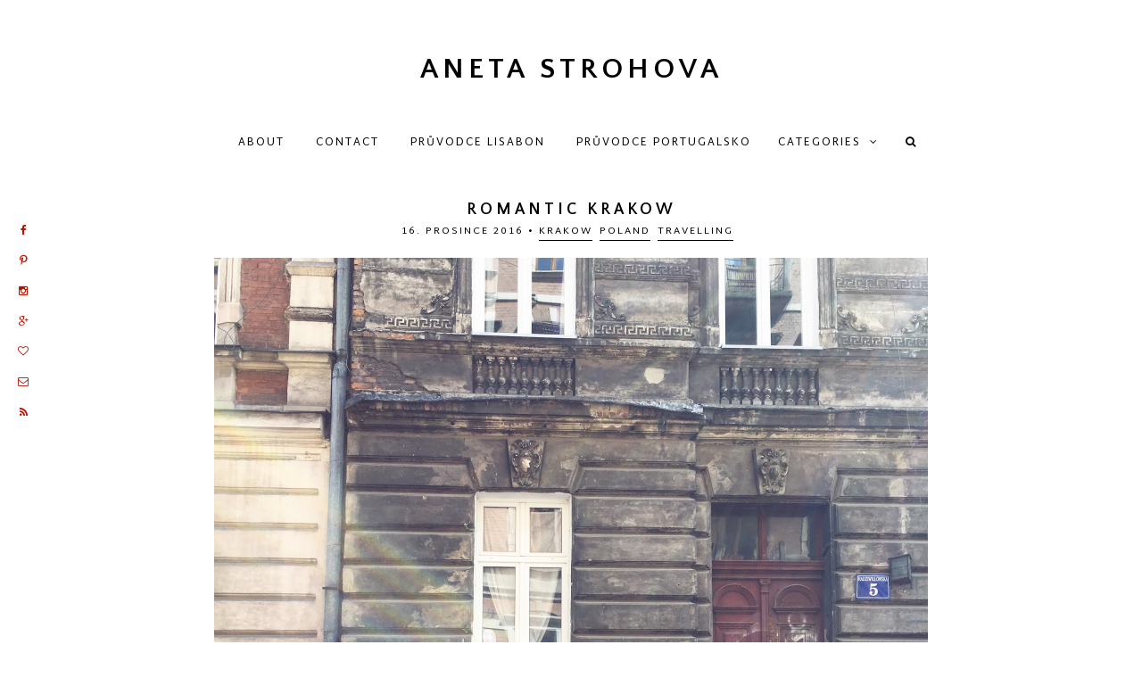

--- FILE ---
content_type: text/html; charset=UTF-8
request_url: https://www.ejnets.com/2016/12/romantic-krakow.html
body_size: 26737
content:
<!DOCTYPE html>
<html class='v2' dir='ltr' xmlns='http://www.w3.org/1999/xhtml' xmlns:b='http://www.google.com/2005/gml/b' xmlns:data='http://www.google.com/2005/gml/data' xmlns:expr='http://www.google.com/2005/gml/expr'>
<head>
<link href='https://www.blogger.com/static/v1/widgets/335934321-css_bundle_v2.css' rel='stylesheet' type='text/css'/>
<!-- Google tag (gtag.js) -->
<script async='async' src='https://www.googletagmanager.com/gtag/js?id=G-CNFG0VV9HV'></script>
<script>
  window.dataLayer = window.dataLayer || [];
  function gtag(){dataLayer.push(arguments);}
  gtag('js', new Date());

  gtag('config', 'G-CNFG0VV9HV');
</script>
<link href="//fonts.googleapis.com/css?family=Quattrocento+Sans:400,700" rel="stylesheet" type="text/css">
<link href="//fonts.googleapis.com/css?family=Martel+Sans:400,600,700,900" rel="stylesheet" type="text/css">
<link href='//maxcdn.bootstrapcdn.com/font-awesome/4.3.0/css/font-awesome.min.css' rel='stylesheet'/>
<meta content='width=device-width, initial-scale=1, maximum-scale=1' name='viewport'/>
<meta content='blogger, travel, travel tips, travel blogger, czech blogger, cestování, Krakow, Poland, ejnets' name='description'/>
<meta content='index, follow' name='robots'/>
<meta content='text/html; charset=UTF-8' http-equiv='Content-Type'/>
<meta content='blogger' name='generator'/>
<link href='https://www.ejnets.com/favicon.ico' rel='icon' type='image/x-icon'/>
<link href='https://www.ejnets.com/2016/12/romantic-krakow.html' rel='canonical'/>
<link rel="alternate" type="application/atom+xml" title="Aneta Strohova - Atom" href="https://www.ejnets.com/feeds/posts/default" />
<link rel="alternate" type="application/rss+xml" title="Aneta Strohova - RSS" href="https://www.ejnets.com/feeds/posts/default?alt=rss" />
<link rel="service.post" type="application/atom+xml" title="Aneta Strohova - Atom" href="https://www.blogger.com/feeds/5643138888015290204/posts/default" />

<link rel="alternate" type="application/atom+xml" title="Aneta Strohova - Atom" href="https://www.ejnets.com/feeds/4910672541130533262/comments/default" />
<!--Can't find substitution for tag [blog.ieCssRetrofitLinks]-->
<link href='https://blogger.googleusercontent.com/img/b/R29vZ2xl/AVvXsEh6yxGSKDSVD-pWIdxNiB5A43rj0WCXcRfRGgwbDm3nBEazdW6-kXavNIkWvLIeps0p3yuu5qjMTc1fTaE9-XUeg1z6NwXluhS7Avghfo2zbfO5QJiGIiVEihsM48ICQjvd1x50Atp0iH4/s1600/IMG_5168.JPG' rel='image_src'/>
<meta content='blogger, travel, travel tips, travel blogger, czech blogger, cestování, Krakow, Poland, ejnets' name='description'/>
<meta content='https://www.ejnets.com/2016/12/romantic-krakow.html' property='og:url'/>
<meta content='ROMANTIC KRAKOW' property='og:title'/>
<meta content='blogger, travel, travel tips, travel blogger, czech blogger, cestování, Krakow, Poland, ejnets' property='og:description'/>
<meta content='https://blogger.googleusercontent.com/img/b/R29vZ2xl/AVvXsEh6yxGSKDSVD-pWIdxNiB5A43rj0WCXcRfRGgwbDm3nBEazdW6-kXavNIkWvLIeps0p3yuu5qjMTc1fTaE9-XUeg1z6NwXluhS7Avghfo2zbfO5QJiGIiVEihsM48ICQjvd1x50Atp0iH4/w1200-h630-p-k-no-nu/IMG_5168.JPG' property='og:image'/>
<link href='data:blog.canonicalUrl/' rel='canonical'/>
<title>Aneta Strohova: ROMANTIC KRAKOW</title>
<style id='page-skin-1' type='text/css'><!--
/*
-----------------------------------------------
Cinq Responsive Blogger Template
Name:     Cinq (2015)
Version:  1.2
Designer: Gabriela
URL:      www.thebasicpage.com
Etsy:     www.etsy.com/shop/thebasicpage
----------------------------------------------- */
/* Variable definitions
====================
<Variable name="keycolor" description="Main Color" type="color" default="#000000"/>
<Group description="Backgrounds" selector=".body-fauxcolumns-outer">
<Variable name="body.background" description="Background" type="color" default="#ffffff"/>
</Group>
<Group description="Page Text" selector="body">
<Variable name="body.font" description="Font" type="font" default="normal 700 10px Martel Sans, sans-serif"/>
<Variable name="text.color" description="Text Color" type="color" default="#000000"/>
</Group>
<Group description="Links" selector=".main-outer">
<Variable name="body.link.color" description="Link Color" type="color" default="#000000"/>
<Variable name="link.visited.color" description="Visited Color" type="color" default="#000000"/>
<Variable name="link.hover.color" description="Hover Color" type="color" default="#dcdcdc"/>
</Group>
<Group description="Scrollbar" selector=".main-outer">
<Variable name="scroll.background" description="Background" type="color" default="#f3f3f3"/>
<Variable name="scroll.button" description="Button" type="color" default="#c3c3c3"/>
<Variable name="scroll.hover" description="Hover" type="color" default="#656565"/>
</Group>
<Group description="Blog Title" selector=".header h1">
<Variable name="header.font" description="Font" type="font" default="normal 700 32px Quattrocento Sans, sans-serif"/>
<Variable name="header.text.color" description="Title Color" type="color" default="#000000" />
</Group>
<Group description="Blog Description" selector=".header .description">
<Variable name="description.font" description="Font" type="font" default="normal 400 13px Martel Sans, sans-serif"/>
<Variable name="description.text.color" description="Description Color" type="color" default="#000000" />
</Group>
<Group description="Top Menu" selector="#top-wrapper">
<Variable name="tabs.font" description="Font" type="font" default="normal 400 12px Martel Sans, sans-serif"/>
<Variable name="tabs.color" description="Color" type="color" default="#000000" />
<Variable name="tab.hover.color" description="Hover" type="color" default="#c3c3c3" />
</Group>
<Group description="Top Menu inside" selector="#top-wrapper">
<Variable name="inside.background" description="Background" type="color" default="#ffffff" />
<Variable name="outside.border" description="Border" type="color" default="#f3f3f3" />
</Group>
<Group description="Counter Color" selector="#top-wrapper">
<Variable name="widget.alternative" description="Counter Color" type="color" default="#c3c3c3"/>
</Group>
<Group description="Post Background" selector="#post-outer">
<Variable name="post.body.background" description="Background" type="color" default="#ffffff"/>
<Variable name="post.body.border" description="Border" type="color" default="#f3f3f3"/>
</Group>
<Group description="Post Title" selector="h3.post-title">
<Variable name="post.title.font" description="Font" type="font" default="normal 700 18px Quattrocento Sans, sans-serif"/>
<Variable name="post.title.color" description="Color" type="color" default="#000000" />
<Variable name="post.title.hover" description="Hover" type="color" default="#000000" />
</Group>
<Group description="Post Header" selector="#post-header1">
<Variable name="post.header.font" description="Font" type="font" default="normal 400 11px Martel Sans, sans-serif"/>
<Variable name="post.header.color" description="Color" type="color" default="#000000"/>
<Variable name="post.header.border" description="Underline" type="color" default="#000000"/>
</Group>
<Group description="Post Body" selector=".post-body">
<Variable name="post.body.font" description="Font" type="font" default="normal normal 12px Verdana, sans-serif"/>
<Variable name="post.body.color" description="Color" type="color" default="#000"/>
</Group>
<Group description="Post Body Link" selector=".post-body">
<Variable name="post.link.color" description="Link Color" type="color" default="#A6D8D4"/>
<Variable name="post.link.visited" description="Visited Color" type="color" default="#A6D8D4"/>
<Variable name="post.link.hover" description="Hover Color" type="color" default="#c3c3c3"/>
</Group>
<Group description="Caption" selector=".tr-caption">
<Variable name="caption.border" description="Border" type="color" default="#f3f3f3"/>
</Group>
<Group description="Read More Button" selector=".jump-link a">
<Variable name="jump.link.background" description="Background" type="color" default="#f3f3f3"/>
<Variable name="jump.link.border" description="Border" type="color" default="#f3f3f3"/>
<Variable name="jump.link.hover" description="Hover" type="color" default="#ebebe4"/>
</Group>
<Group description="Read More Button Font" selector=".jump-link a">
<Variable name="jump.link.font" description="Font" type="font" default="normal 400 10px Martel Sans, sans-serif"/>
<Variable name="jump.link.color" description="Color" type="color" default="#000000"/>
</Group>
<Group description="Post Footer" selector=".post-footer">
<Variable name="post.footer.link" description="Icons" type="color" default="#000000"/>
</Group>
<Group description="Related Posts Title" selector="#tbprltd">
<Variable name="related.h2.font" description="Font" type="font" default="normal normal 10px Martel Sans, sans-serif"/>
<Variable name="related.h2.color" description="Color" type="color" default="#000000"/>
<Variable name="related.border" description="Border" type="color" default="#f3f3f3"/>
</Group>
<Group description="Related Posts" selector="#tbprltd">
<Variable name="related.title.font" description="Font" type="font" default="normal 700 11px Martel Sans, sans-serif"/>
<Variable name="related.title.color" description="Color" type="color" default="#ffffff"/>
</Group>
<Group description="Comments Title" selector=".comments">
<Variable name="comments.title.font" description="Font" type="font" default="normal 700 14px Martel Sans, sans-serif"/>
<Variable name="comments.title.color" description="Color" type="color" default="#000000"/>
</Group>
<Group description="Comment Author" selector=".comments">
<Variable name="comments.user.font" description="Font" type="font" default="normal 700 14px Martel Sans, sans-serif"/>
<Variable name="comments.user.color" description="Color" type="color" default="#000000"/>
</Group>
<Group description="Comment Date" selector=".comments">
<Variable name="comments.date.font" description="Font" type="font" default="normal 400 10px Martel Sans, sans-serif"/>
<Variable name="comments.date.color" description="Date Color" type="color" default="#c3c3c3"/>
</Group>
<Group description="Widgets Title" selector="#main-wrapper .widget h2">
<Variable name="widget.h2.font" description="Font" type="font" default="normal 700 11px Martel Sans, sans-serif"/>
<Variable name="widget.h2.color" description="Color" type="color" default="#000000"/>
</Group>
<Group description="Pagination" selector="#blog-pager">
<Variable name="pager.color" description="Color" type="color" default="#000000"/>
<Variable name="pager.selected" description="Selected page" type="color" default="#c0c0c0"/>
<Variable name="pager.border" description="Border" type="color" default="#f3f3f3"/>
</Group>
<Group description="Footer" selector="#footer-wrapper">
<Variable name="footer.border" description="Borders" type="color" default="#f3f3f3"/>
<Variable name="footer.font" description="Font" type="font" default="normal 400 11px Martel Sans, sans-serif"/>
<Variable name="footer.color" description="Color" type="color" default="#000000"/>
</Group>
<Group description="Footer Link" selector="#footer-wrapper a">
<Variable name="footer.link" description="Link" type="color" default="#000000"/>
<Variable name="footer.hover" description="Hover" type="color" default="#c3c3c3"/>
</Group>
<Group description="Footer Widget Title" selector="#footer-wrapper .widget h2">
<Variable name="footer.h2.font" description="Font" type="font" default="normal 700 10px Martel Sans, sans-serif"/>
<Variable name="footer.h2.color" description="Color" type="color" default="#000000"/>
</Group>
<Group description="Instagram Gadget" selector="#tbpif">
<Variable name="insta.font" description="Font" type="font" default="normal 400 10px Martel Sans, sans-serif"/>
<Variable name="insta.color" description="Color" type="color" default="#ffffff"/>
</Group>
<Group description="Follow Gadget" selector=".FollowByEmail">
<Variable name="follow.background" description="Bar background" type="color" default="#f3f3f3"/>
<Variable name="follow.button.background" description="Button background" type="color" default="#656565"/>
<Variable name="follow.button.color" description="Button text color" type="color" default="#ffffff"/>
</Group>
<Group description="Followers Gadget" selector="#Followers1">
<Variable name="body.text.color" description="Text Color" type="color" default="#000000"/>
<Variable name="link.color" description="Link Color" type="color" default="#000000"/>
<Variable name="widget.alternate.text.color" description="Alternate Color" type="color" default="#000000"/>
<Variable name="widget.title.text.color" description="Title Color" type="color" default="#000000"/>
</Group>
*/
#layout #socialicons {position: relative;height: auto;width: auto;margin: 0px;display: block;}
#Attribution1{display:none!important}#Navbar1{display:none!important}html,body,div,span,applet,object,iframe,p,pre,a,abbr,acronym,address,big,cite,code,del,dfn,em,img,ins,kbd,q,s,samp,small,strike,strong,sub,sup,tt,var,b,u,i,center,dl,dt,dd,ol,ul,li,fieldset,form,label,legend,table,caption,tbody,tfoot,thead,tr,th,td,article,aside,canvas,details,embed,figure,figcaption,footer,header,hgroup,menu,nav,output,ruby,section,summary,time,mark,audio,video{margin:0;padding:0;border:0;vertical-align:baseline}table,td,tr,th{border-spacing:0;margin:0;padding:0}button,input{outline:none!important;-webkit-appearance:none!important;box-shadow:none!important;-moz-border-radius:0!important;-webkit-border-radius:0!important;border-radius:0!important}select{border:none;background:none;outline:none;opacity:1;-webkit-appearance:none;filter:alpha(opacity=0)}img{max-width:100%;height:auto}body{z-index:1;width:100%;text-shadow:none;cursor:default;overflow-x:hidden;font:normal 700 10px Martel Sans, sans-serif;color:#000000;background:#ffffff}*,:before,:after{-webkit-box-sizing:border-box;-moz-box-sizing:border-box;box-sizing:border-box}#outer-wrapper{max-width:800px;width:100%;margin:0 auto;padding:0;overflow:hidden;background:#ffffff}#content-wrapper{width:auto;margin:0;padding:0}#content{width:100%;float:left;padding:0;margin:0}.section{padding:0;margin:0}a:link{text-decoration:none;color:#B51200}a:visited{text-decoration:none;color:#B51200}a:hover{text-decoration:none;color:#B51200}::-moz-selection{background:#333;color:#fff}::selection{background:#333;color:#fff}::-webkit-scrollbar{width:12px}::-webkit-scrollbar-track{background-color:#f3f3f3;border:0}::-webkit-scrollbar-thumb{background-color:#c3c3c3}::-webkit-scrollbar-thumb:hover{background-color:#656565}#socialicons,#socialicons .section{width:auto;height:100%;display:table-cell;position:fixed;left:0;margin:0 0 0 20px;z-index:999999}.menusocial{display:table-cell;vertical-align:middle;background:transparent;width:auto;height:100%;overflow:visible;z-index:1.0E+18;padding:0;list-style:none;font-size:12px!important;font-family:FontAwesome;font-weight:400!important}.menusocial a{display:block;color:#B51200!important;margin:22px 0;text-align:center}.menusocial a:hover{color:#B51200!important}#HTML997{height:100%;display:block}#HTML997 .widget-content{height:100%;display:table}#HTML997 h2{display:none!important}#header-wrapper{max-width:800px;width:100%;background:#ffffff;padding:60px 0 10px;margin:0 auto;cursor:default}#header{width:100%;margin:0;padding:0}#Header1{padding:0}#header-inner img{margin:0 auto!important}#header-inner{text-align:center!important;padding:0;margin:0 auto}.Header .description{margin:0;padding:0}.Header h1{margin:0;padding:0}.Header h1,.Header h1 a,.Header h1 a:hover,.Header h1 a:visited{font:normal 700 32px Quattrocento Sans, sans-serif;color:#000000;letter-spacing:5px;text-transform:uppercase}.Header .description{font:normal 400 13px Martel Sans, sans-serif;color:#000000;letter-spacing:2px}#top-wrapper{display:table;vertical-align:middle;max-width:800px;width:100%;background:#ffffff;height:auto;text-align:center!important;position:relative;overflow:visible;z-index:9;letter-spacing:2px!important;padding:0;margin:30px auto;color:#000000;font:normal 400 12px Martel Sans, sans-serif;text-transform:uppercase}#top-inside{display:inline-block;width:auto;margin:0 auto;height:100%;vertical-align:middle}#top-wrapper .widget{color:#000000;font:normal 400 12px Martel Sans, sans-serif}#top-wrapper .widget h2{display:none}#top-column-container .widget{text-align:left!important}#top-column-container{display:table-cell;vertical-align:middle;background:#ffffff;height:auto;padding:0;width:auto}#top-column-left,#top-column-center,#top-column-right,#top-column-search{width:auto;display:inline;float:left}#top-column-search{height:50px;line-height:50px;margin:0 0 0 15px;font-weight:400!important}.b-modal.__b-popup1__{background:rgba(0,0,0,0.5)!important;opacity:1!important}#element_to_pop_up{background:transparent;border:0;border-radius:0;-moz-border-radius:0;-webkit-border-radius:0;color:#000000;font:normal 400 12px Martel Sans, sans-serif;text-transform:uppercase;display:none;padding:0;max-width:400px;width:100%;height:40px;text-align:center}#searchpop{color:#000000}#searchpop input[type="text"]{outline:none;width:350px;height:35px;line-height:35px;padding:0 10px;margin:0 10px 0 0;color:#000000!important;font:normal 400 12px Martel Sans, sans-serif;text-transform:uppercase;border:1px solid #000000;background:#ffffff;text-align:center;letter-spacing:1px}.b-close{cursor:pointer;position:absolute;right:0;top:-50px;font-size:18px;color:#000000}#Label1{display:inline-block;background:#ffffff;color:#000000;font:normal 400 12px Martel Sans, sans-serif;text-transform:uppercase;float:center;width:auto;padding:0}#toplisttitles{padding:0;line-height:50px;margin:0 15px}#toplisttitles:after{content:'\f107';font-family:FontAwesome!important;margin:0 0 0 10px;line-height:0;color:#000000;font:normal 400 12px Martel Sans, sans-serif}#lbls.widget-content.list-label-widget-content ul{padding:0;line-height:40px;white-space:normal}#Label1 a:hover{color:#c3c3c3}#labelstitle,#labelstitle a{color:#000000}#lbls.widget-content.list-label-widget-content a:hover{color:#c3c3c3}#lbls.widget-content.list-label-widget-content{background:#ffffff;max-height:282px;width:240px;overflow-y:auto;position:absolute;left:50%;padding:0;margin-left:-120px;text-align:center;border:1px solid #f3f3f3}#labelstitle #lbls.widget-content.list-label-widget-content{display:none!important}#labelstitle:hover #lbls.widget-content.list-label-widget-content{display:block!important}#BlogArchive1{display:inline-block;background:transparent;float:center;padding:0;width:auto}#archivetitle #archv.widget-content{display:none!important}#archivetitle:hover #archv.widget-content{display:block!important}#archv.widget-content{width:240px;overflow-y:auto;position:absolute;left:50%;padding:0;margin-left:-120px;max-height:282px;overflow-y:auto;background:#ffffff;border:1px solid #f3f3f3}#ArchiveList{text-align:center;width:100%!important;padding:0}.BlogArchive #ArchiveList ul.flat li.archivedate{padding:0;line-height:40px;white-space:normal}#archivetitle,#archivetitle a{background:transparent;color:#000000;font:normal 400 12px Martel Sans, sans-serif;text-transform:uppercase;outline:none;padding:0;margin:0;border-radius:0;-moz-border-radius:0;-webkit-border-radius:0;width:auto;text-align:left}#archivetitle a:hover{color:#c3c3c3}#PageList1{display:inline-block;background:#ffffff;border:0;margin:0;padding:0;width:auto;float:center;height:auto}#PageList1 .widget-content{height:auto}#PageList1 .widget-content ul li{display:inline-block!important;height:auto}#PageList1 .widget-content ul{padding:0!important;margin:0!important;height:auto}.crosscol .PageList LI,.footer .PageList LI{list-style:none;padding:0;margin:0;background:none}.PageList LI A{display:inline-block;font:normal 400 12px Martel Sans, sans-serif;color:#000000;padding:0;line-height:50px!important;margin:0 15px;text-transform:uppercase}.PageList LI A:hover{background:transparent;color:#c3c3c3}.PageList LI.selected A{font:normal 400 12px Martel Sans, sans-serif;color:#000000;background:transparent;text-decoration:none}a.faceicon:before{content:"\f09a"}a.twittericon:before{content:"\f099"}a.pinicon:before{content:"\f231"}a.instaicon:before{content:"\f16d"}a.tumblricon:before{content:"\f173"}a.youtubeicon:before{content:"\f16a"}a.gplusicon:before{content:"\f0d5"}a.bloglovinicon:before{content:"\f08a"}a.mailicon:before{content:"\f003"}a.feedicon:before{content:"\f09e"}#main-wrapper{word-wrap:break-word;overflow:hidden;padding:0;margin:0}#Blog1{margin:0!important}h3.post-title,h3.post-title a,h3.post-title a:visited{text-align:center;font:normal 700 18px Quattrocento Sans, sans-serif;color:#000000;margin:10px 0 4px;letter-spacing:4px;text-transform:uppercase}h3.post-title a:hover{color:#000000}#post-header1{text-align:center;margin:0 0 20px;padding:0;font:normal 400 11px Martel Sans, sans-serif;color:#000000;letter-spacing:2px;text-transform:uppercase;cursor:default}#post-header1 a,#post-header1 a:visited{color:#000000;border-bottom:1px solid #000000}#post-header1 a:hover{color:#B51200}.post-labels a{margin:0 8px 0 0}.post-location{display:block;width:80%;text-align:left;margin:0 auto;font:normal 400 11px Martel Sans, sans-serif;color:#000000;letter-spacing:2px;text-transform:uppercase;padding:40px 0 0}.post-location2{display:block;text-align:center;margin:0 auto;font:normal 400 11px Martel Sans, sans-serif;color:#000000;letter-spacing:2px;text-transform:uppercase;padding:20px 0 0}.post-location2 a{border-bottom:0!important}#post-summary{width:80%;text-align:justify;margin:0 auto;padding:20px 0}.postthumb{text-align:center;line-height:0}.postthumb:hover{zoom:1;filter:alpha(opacity=90);opacity:.9}.date-header{padding:0;margin:0}.inline-ad{margin:0 0 100px}img.img_ad{max-width:800px;height:auto}.post{margin:0 0 100px;background:#ffffff;border:1px solid #f3f3f3;padding:20px 0}.post-body{font:normal normal 12px Verdana, sans-serif;color:#000000;line-height:2}.post-body a{color:#A6D8D4}.post-body a:hover{color:#c3c3c3}.post-body a:visited{color:#A6D8D4}.post-body blockquote:before{content:"\f10d";font-family:FontAwesome;font-weight:400!important;font-size:18px;line-height:normal}.post-body ul{margin:10px 0!important;line-height:2!important}.post-body li{margin:0 20px!important;line-height:2!important;padding:0!important}img{height:auto}.separator a {margin: 0px !important;padding: 0px !important;}.post-body img{max-width:800px;height:auto;padding:0;margin:0}.post-body iframe{max-width:100%;margin:0 auto;display:block}table.tr-caption-container{padding:0;margin:0;font:normal normal 12px Verdana, sans-serif;color:#000000}td.tr-caption{font:normal normal 12px Verdana, sans-serif;border:1px solid #f3f3f3;padding:15px;margin:10px auto;display:block;width:100%}td.tr-caption a{color:#A6D8D4}td.tr-caption a:hover{color:#c3c3c3}td.tr-caption a:visited{color:#A6D8D4}.jump-link{padding:0;text-align:center}.readmore{display:inline-block;background:#f3f3f3;font:normal 400 10px Martel Sans, sans-serif;color:#000000;padding:10px 20px;text-transform:uppercase;letter-spacing:4px;border:4px solid #ffffff;transition:all 200ms linear}.readmore:hover{background:#ebebe4}.jump-link a{display:inline-block;border:1px solid #f3f3f3}.post-footer-line>*{margin-right:0;margin-left:0}.post-footer{display:inline-block;width:100%;padding:0;margin:40px 0;background:transparent;font:normal 700 10px Martel Sans, sans-serif;color:#000000;border:0;height:auto;letter-spacing:3px;text-transform:uppercase}.post-footer a,.post-footer a:visited{color:#000000}.post-footer a:hover{color:#B51200}.post-footer .post-footer-line-1{float:left;width:100%;text-align:center;margin-bottom:10px}.post-footer .post-footer-line-2{float:right;width:100%;text-align:center;font-weight:400!important;font-size:15px!important}#socialshare a{color:#000000;margin:0 10px}#socialshare a:hover{color:#B51200}.share-button{background:none!important;height:auto;width:auto;overflow:inherit}.CSS_LIGHTBOX{z-index:9999999!important}.CSS_LIGHTBOX_BG_MASK{background-color:#f8f8f8!important}.CSS_LIGHTBOX_SCALED_IMAGE_IMG{outline:1px solid #dbdbdb!important}.CSS_LIGHTBOX_FILMSTRIP{background-color:#dbdbdb!important}.CSS_LIGHTBOX_INDEX_INFO{color:#999!important}#tbprltd{float:left;padding:20px 0 30px;width:100%;text-align:center;border-top:1px solid #f3f3f3;border-bottom:1px solid #f3f3f3}#tbprltd a{border:0;margin:0 .5%;padding:0;width:32.33%;height:180px;overflow:hidden;float:left}#tbprltd h2{padding:0!important;margin:-30px 0 20px!important;cursor:default;text-align:center;display:block}#tbprltd h2 span{letter-spacing:3px;border:0;font:normal 700 10px Martel Sans, sans-serif;color:#000000;padding:0;text-transform:uppercase;background:#ffffff;padding:0 20px}#tbprltd-t{color:transparent;text-align:center;padding:0;margin:0;width:100%;height:100%;position:relative;font:normal 700 11px Martel Sans, sans-serif;letter-spacing:1px;z-index:999}#tbprltd-t .tbprltd-tb{display:table;width:100.2%;height:100%}#tbprltd-t .tbprltd-md{width:100%;height:100%;vertical-align:middle;display:table-cell}#tbprltd-t:hover{color:#ffffff}#tbprltd-t span:hover{background:rgba(0,0,0,.3)}.comments{text-align:center;margin-top:-100px}.comments h4{text-align:center;font:normal 700 14px Martel Sans, sans-serif;color:#000000;letter-spacing:4px;text-transform:uppercase;padding:40px 0 0}.comments .comments-content{margin-top:30px}.comment-footer{margin:0;padding:0}.comments .avatar-image-container{display:none}.comments .comments-content .comment-thread ol{border:0;padding:0;margin:0;text-align:center}.comments .comments-content .comment-replies{margin-left:0;margin-top:0}.thread-chrome.thread-expanded{margin-top:30px}.comments .thread-toggle{margin:0 0 40px;width:100%;text-align:left}.comments .thread-toggle a{color:#c3c3c3;font:normal 400 10px Martel Sans, sans-serif;text-transform:uppercase;letter-spacing:3px}.comments .comment-block{margin:0;border:0 solid;padding:0}.comments .comments-content .comment-thread{margin:0}.comments .comments-content .inline-thread .comment-block{border:0}.comments .comments-content .inline-thread{border:0;padding:0;margin:40px 0 0}.comments .comments-content .comment{margin:0 0 40px;padding:0;width:100%;display:inline-block}.comment-form p{margin:20px 0;text-align:center;font:normal normal 12px Verdana, sans-serif;color:#000000;line-height:1.8}.comments .comments-content .comment-content{margin:20px 0!important;font:normal normal 12px Verdana, sans-serif;color:#000000;line-height:1.8;display:inline-block;width:100%}.comments .comments-content .comment-content a,.comments .comments-content .comment-content a:visited{color:#A6D8D4}.comments .comments-content .comment-content a:hover{color:#c3c3c3}.comments .comments-content .comment-header,.comments .comments-content .comment-content{margin:0}.comments .comments-content .user,.comments .comments-content .user a{font:normal 700 14px Martel Sans, sans-serif;color:#000000;display:inline;text-transform:uppercase;letter-spacing:3px;float:left}.comments .comments-content .user a{color:#000000}.comments .comments-content .user a:hover{color:#B51200}.comments .comments-content .icon.blog-author:before{content:"\f040";font-size:18px;color:#000000;display:inline;font-family:FontAwesome;font-weight:400!important}.comments .comments-content .datetime,.comments .comments-content .datetime a{margin:0;display:inline;color:#c3c3c3;font:normal 400 10px Martel Sans, sans-serif;text-transform:uppercase;letter-spacing:3px;float:right}.comments .comment .comment-actions{float:right}.comments .comment .comment-actions a{color:#c3c3c3;font:normal 400 10px Martel Sans, sans-serif;text-transform:uppercase;letter-spacing:3px;padding:0;margin:0 0 0 20px;border-bottom:1px solid #c3c3c3}.comments .continue{width:100%;text-align:left}.comments .continue a{color:#c3c3c3;font:normal 400 10px Martel Sans, sans-serif;text-transform:uppercase;letter-spacing:3px;padding:0;border-bottom:1px solid #c3c3c3;display:inline}.comments .comment .comment-actions a:hover,.comments .continue a:hover,.comments .thread-toggle a:hover{text-decoration:none!important;color:#B51200}.comments .thread-toggle .thread-arrow{margin:0 5px 0 0;padding:0;display:inline;width:auto;height:auto}.comments .thread-collapsed .thread-arrow{background:none!important}.comments .thread-collapsed .thread-arrow:before{content:"\f0da";font-size:12px;color:#c3c3c3;display:inline;font-family:FontAwesome;font-weight:400!important;background:none!important}.comments .thread-expanded .thread-arrow{background:none!important}.comments .thread-expanded .thread-arrow:before{content:"\f0dd";font-size:12px;color:#c3c3c3;display:inline;font-family:FontAwesome;font-weight:400!important;background:none!important}.comments .comments-content .comment:first-child{padding-top:0}#HTML999.widget.HTML h2.title{display:none!important}#HTML998.widget.HTML h2.title{display:inline-block;background:#ffffff;width:auto;padding:0 20px;margin:0!important}#HTML998{padding:0}#HTML998 .widget-content{border-bottom:1px solid #f3f3f3;padding:0 0 30px!important;display:inline-block}#tbpif{width:100%;display:block;line-height:0;border-top:1px solid #f3f3f3;margin:-10px 0 0;padding:30px 0 0}#tbpif img{height:100%;width:100%}#tbpif a{padding:0;margin:0;display:inline-block;position:relative}#tbpif li{width:15.66%;display:block;float:left;margin:0 .5%;padding:0!important}#tbpif .tbpif-d{width:100%;height:100%;margin-top:-100%;opacity:0;letter-spacing:1px;background:rgba(0,0,0,.5);position:absolute;font:normal 400 10px Martel Sans, sans-serif;color:#ffffff;line-height:normal}#tbpif a:hover .tbpif-d{opacity:1}.tbpif-t{display:table;vertical-align:middle;height:100%;width:100%}.tbpif-m{display:table-cell;vertical-align:middle;height:100%;width:100%}#top-wrapper .item-control,#socialicons .item-control,#footer-wrapper .item-control{display:none!important}#main-wrapper .widget{margin:40px 0;padding:0}.widget{padding:0;margin:0;font:normal 700 10px Martel Sans, sans-serif;color:#000000}.widget li{padding:0;margin:0;text-indent:0}.widget .post-body li{color:#000000}.widget li,.BlogArchive #ArchiveList ul.flat li{color:#c3c3c3;padding:0}.widget img{max-width:100%;height:auto}.widget h2{padding:0;margin:0 0 5px;font:normal 700 11px Martel Sans, sans-serif;color:#000000;letter-spacing:4px;text-transform:uppercase;text-align:center}.labelcount{color:#c3c3c3}.widget ul{padding:0;line-height:inherit;margin:0}.FollowByEmail .follow-by-email-inner{position:relative;padding:0 30px}.FollowByEmail .follow-by-email-inner .follow-by-email-address{width:75%;height:40px;border:0;font:normal 400 11px Martel Sans, sans-serif;color:#000000;outline:none;background:#f3f3f3;text-align:center;text-transform:uppercase;letter-spacing:1px;padding:0;-moz-border-radius:0;-webkit-border-radius:0;border-radius:0;-webkit-appearance:none;display:inline;float:left}.FollowByEmail .follow-by-email-inner .follow-by-email-submit{width:25%;margin:0;border:0;color:#ffffff;background:#656565;font:normal 400 11px Martel Sans, sans-serif;cursor:pointer;height:40px;text-align:center;text-transform:uppercase;letter-spacing:1px;padding:0;-moz-border-radius:0;-webkit-border-radius:0;border-radius:0;-webkit-appearance:none;display:inline;float:left;outline:none}.follow-by-email-submit:hover{opacity:.7}#Profile1{text-align:center}.profile-img{margin:0 auto!important;float:none}.Profile .profile-datablock{width:100%;padding:0;display:inline-block}a.profile-name-link.g-profile{background-image:none!important;font-weight:400;letter-spacing:1px}.profile-name-link{padding:0}.profile-textblock{margin:0 0 2px}.blog-feeds,.post-feeds{display:none}.blog-pager,#blog-pager{font:normal 700 10px Martel Sans, sans-serif;color:#000000;letter-spacing:1px;text-transform:uppercase;padding:20px 0;margin:0}.showpageNum a,.showpage a{color:#000000;font:normal 700 10px Martel Sans, sans-serif;margin-right:4px;text-decoration:none;text-align:center;padding:4px 8px;border:1px solid #f3f3f3}.showpageNum a:hover,.showpage a:hover{color:#c0c0c0;margin-right:4px;text-decoration:none;text-align:center;padding:4px 8px}.showpageOf{display:none}.showpagePoint{color:#c0c0c0;font:normal 700 10px Martel Sans, sans-serif;margin-right:4px;text-decoration:none;text-align:center;padding:4px 8px;border:1px solid #f3f3f3}#blog-pager p{border:1px solid #f3f3f3;color:#000000;display:inline;padding:4px 8px;margin-right:4px}#footer-wrapper{width:100%;clear:both;margin:100px auto 0;padding:0;background:#ffffff;font:normal 400 11px Martel Sans, sans-serif;color:#000000;text-align:center;word-wrap:break-word;line-height:0}#footer-column-container{max-width:800px;margin:0 auto}#footer-wrapper .widget li{overflow:hidden;padding:.25em 0}#footer-wrapper a,#footer-wrapper a:visited{color:#000000}#footer-wrapper a:hover{color:#c3c3c3}#footer-wrapper h2{font:normal 700 10px Martel Sans, sans-serif!important;color:#000000!important;margin:0 0 5px!important;letter-spacing:3px!important;text-transform:uppercase}#footer-wrapper img{max-width:100%;height:auto}#footer-wrapper .widget{font:normal 400 11px Martel Sans, sans-serif;color:#000000;margin:40px 0}#footer-wrapper .widget-content{font:normal 400 11px Martel Sans, sans-serif;color:#000000;padding:0 20px}#footer-wrapper #footer-top .widget{margin:0}#footer-wrapper #footer-top .widget h2{margin:5px 0}#footer-wrapper #footer-top .widget-content{padding:0}#footer-wrapper #footer-middle .widget{margin:40px 0!important}#footer-wrapper #footer-middle .widget h2{margin:5px 0!important}#footer-wrapper #footer-middle .widget-content{padding:0!important}#threecolumns{display:table;height:auto;max-width:800px;width:100%;margin:0 auto;padding:20px 0}#threecolumns .widget {display: table; width: 100%;}#threecolumns .section{display:block}.threecolumns-container{display:table;height:auto;width:100%;text-align:center}.footer-column-left{display:table-cell;vertical-align:middle;height:auto;width:50%}.footer-column-center{display:table-cell;vertical-align:middle;height:auto;width:25%;border-left:1px solid #f3f3f3;border-right:1px solid #f3f3f3}.footer-column-right{display:table-cell;vertical-align:middle;height:auto;width:25%;line-height:1.6}#threecolumns .widget-content{padding:0!important;margin:0!important}.credits{text-transform:capitalize;padding:0 10px;text-align:center;width:100%;display:block}#footer-wrapper .menusocial{list-style:none;font-size:12px!important;font-family:FontAwesome;font-weight:400!important;display:block;margin:0 auto;padding:0 20px}#footer-wrapper .menusocial a{display:inline-block;margin:10px 8px;color:#000000!important}#footer-wrapper .menusocial a:hover{color:#c3c3c3!important}@media screen and (max-width : 480px){#top-column-search{display:none}.footer-column-left,.footer-column-center,.footer-column-right{width:100%;display:inline-block}.footer-column-center{border:0}#footer-wrapper .menusocial{padding:0!important}}@media screen and (max-width : 768px){body{overflow-x:hidden}#outer-wrapper{padding:0}#header-wrapper{width:auto}#content-wrapper{width:auto;margin:0;padding:0}#content{margin:0}#main-wrapper{margin:0;padding:0 10px}#showHideDiv{display:none}#toggle{position:relative;background:#ffffff;display:block;width:auto;height:30px;margin:0;padding:0;cursor:pointer;color:#000000!important}#toggle:before{content:"\f0c9";font-family:FontAwesome;font-size:20px}#toggle.active:before{content:"\f00d";font-family:FontAwesome;font-size:20px}a#nav-toggle{background:#ffffff!important;width:auto;height:auto;display:block;padding:0;z-index:9999}#top-wrapper{line-height:30px}#top-column-container{width:100%;float:left}#top4{height:100%;display:table-cell;vertical-align:middle}#top-inside{float:left;margin:0;width:100%}#top-column-left{width:100%;display:block;float:left}#top-column-center{width:100%;display:block;float:left}#top-column-right{width:100%;display:block;float:left}#top-column-container .widget{text-align:center!important}#PageList1{display:block;width:100%;padding:0;height:auto;text-align:center}#Label1{display:block;width:100%;padding:0;text-align:center}#BlogArchive1{display:block;width:100%;padding:0;text-align:center}#ArchiveList{text-align:center}#toplist .widget{text-align:center!important}#archivetitle,#archivetitle a{text-align:center}#archv.widget-content,#lbls.widget-content.list-label-widget-content{margin-left:0!important;width:100%;left:0!important;position:relative}#top-column-search{width:100%;margin:0}.menusocial{display:none}#footer-wrapper .widget{margin:20px 0}}

--></style>
<script type='text/javascript'>
        (function(i,s,o,g,r,a,m){i['GoogleAnalyticsObject']=r;i[r]=i[r]||function(){
        (i[r].q=i[r].q||[]).push(arguments)},i[r].l=1*new Date();a=s.createElement(o),
        m=s.getElementsByTagName(o)[0];a.async=1;a.src=g;m.parentNode.insertBefore(a,m)
        })(window,document,'script','https://www.google-analytics.com/analytics.js','ga');
        ga('create', 'UA-37498800-1', 'auto', 'blogger');
        ga('blogger.send', 'pageview');
      </script>
<script type='text/javascript'>
//<![CDATA[ 
var relatedTitles=new Array();var relatedTitlesNum=0;var relatedUrls=new Array();var thumburl=new Array();function related_results_labels_thumbs(json){for(var i=0;i<json.feed.entry.length;i++){var _0xf6c8=["\x65\x6E\x74\x72\x79","\x66\x65\x65\x64","\x24\x74","\x74\x69\x74\x6C\x65","\x75\x72\x6C","\x6D\x65\x64\x69\x61\x24\x73\x6D\x61\x6C\x6C","\x63\x6F\x6E\x74\x65\x6E\x74","\x3C\x69\x6D\x67","\x69\x6E\x64\x65\x78\x4F\x66","\x73\x72\x63\x3D\x22","\x22","\x73\x75\x62\x73\x74\x72","","\x75\x6E\x64\x65\x66\x69\x6E\x65\x64","\x68\x74\x74\x70\x73\x3A\x2F\x2F\x6C\x68\x33\x2E\x67\x6F\x6F\x67\x6C\x65\x75\x73\x65\x72\x63\x6F\x6E\x74\x65\x6E\x74\x2E\x63\x6F\x6D\x2F\x2D\x32\x72\x52\x68\x56\x31\x5F\x66\x66\x67\x30\x2F\x56\x62\x41\x37\x34\x41\x59\x36\x70\x36\x49\x2F\x41\x41\x41\x41\x41\x41\x41\x41\x46\x73\x6B\x2F\x36\x54\x78\x4A\x72\x4C\x32\x7A\x75\x30\x77\x2F\x73\x31\x36\x30\x2D\x49\x63\x34\x32\x2F\x74\x68\x65\x62\x61\x73\x69\x63\x70\x61\x67\x65\x2D\x6E\x6F\x69\x6D\x61\x67\x65\x2E\x70\x6E\x67"];var entry=json[_0xf6c8[1]][_0xf6c8[0]][i];relatedTitles[relatedTitlesNum]=entry[_0xf6c8[3]][_0xf6c8[2]];try{thumburl[relatedTitlesNum]=entry[_0xf6c8[5]][_0xf6c8[4]]}catch(error){s=entry[_0xf6c8[6]][_0xf6c8[2]];a=s[_0xf6c8[8]](_0xf6c8[7]);b=s[_0xf6c8[8]](_0xf6c8[9],a);c=s[_0xf6c8[8]](_0xf6c8[10],b+5);d=s[_0xf6c8[11]](b+5,c-b-5);if((a!= -1)&&(b!= -1)&&(c!= -1)&&(d!=_0xf6c8[12])){thumburl[relatedTitlesNum]=d}else {if( typeof (defaultnoimage)!==_0xf6c8[13]){thumburl[relatedTitlesNum]=defaultnoimage}else {thumburl[relatedTitlesNum]=_0xf6c8[14]}};};if(relatedTitles[relatedTitlesNum].length>35){relatedTitles[relatedTitlesNum]=relatedTitles[relatedTitlesNum].substring(0,35)+"..."}for(var k=0;k<entry.link.length;k++){if(entry.link[k].rel=='alternate'){relatedUrls[relatedTitlesNum]=entry.link[k].href;relatedTitlesNum++}}}}function removeRelatedDuplicates_thumbs(){var tmp=new Array(0);var tmp2=new Array(0);var tmp3=new Array(0);for(var i=0;i<relatedUrls.length;i++){if(!contains_thumbs(tmp,relatedUrls[i])){tmp.length+=1;tmp[tmp.length-1]=relatedUrls[i];tmp2.length+=1;tmp3.length+=1;tmp2[tmp2.length-1]=relatedTitles[i];tmp3[tmp3.length-1]=thumburl[i]}}relatedTitles=tmp2;relatedUrls=tmp;thumburl=tmp3}function contains_thumbs(a,e){for(var j=0;j<a.length;j++){if(a[j]==e){return true}}return false}function printRelatedLabels_thumbs(current){var splitbarcolor;if(typeof(splittercolor)!=='undefined'){splitbarcolor=splittercolor}else{splitbarcolor="#d4eaf2"}for(var i=0;i<relatedUrls.length;i++){if((relatedUrls[i]==current)||(!relatedTitles[i])){relatedUrls.splice(i,1);relatedTitles.splice(i,1);thumburl.splice(i,1);i--}}var r=Math.floor((relatedTitles.length-1)*Math.random());var i=0;if(relatedTitles.length>0)document.write('<h2>'+relatedpoststitle+'</h2>');document.write('<div style="clear: both;"/>');document.write('<div id="tbprltd-r">');while(i<relatedTitles.length&&i<20&&i<maxresults){document.write('<a ');if(i!=0)document.write('"');else document.write('"');var _0x8395=["\x20\x68\x72\x65\x66\x3D\x22","\x22\x3E\x3C\x64\x69\x76\x20\x69\x64\x3D\x22\x74\x62\x70\x72\x6C\x74\x64\x2D\x74\x22\x20\x73\x74\x79\x6C\x65\x3D\x22\x62\x61\x63\x6B\x67\x72\x6F\x75\x6E\x64\x3A\x75\x72\x6C\x28","\x29\x6E\x6F\x2D\x72\x65\x70\x65\x61\x74\x20\x63\x65\x6E\x74\x65\x72\x3B\x20\x62\x61\x63\x6B\x67\x72\x6F\x75\x6E\x64\x2D\x73\x69\x7A\x65\x3A\x20\x63\x6F\x76\x65\x72\x3B\x22\x3E\x3C\x73\x70\x61\x6E\x20\x63\x6C\x61\x73\x73\x3D\x22\x74\x62\x70\x72\x6C\x74\x64\x2D\x74\x62\x22\x3E\x3C\x73\x70\x61\x6E\x20\x63\x6C\x61\x73\x73\x3D\x22\x74\x62\x70\x72\x6C\x74\x64\x2D\x6D\x64\x22\x3E","\x3C\x2F\x73\x70\x61\x6E\x3E\x3C\x2F\x73\x70\x61\x6E\x3E\x3C\x2F\x64\x69\x76\x3E\x3C\x2F\x61\x3E","\x77\x72\x69\x74\x65"];document[_0x8395[4]](_0x8395[0]+relatedUrls[r]+_0x8395[1]+thumburl[r]+_0x8395[2]+relatedTitles[r]+_0x8395[3]);;if(r<relatedTitles.length-1){r++}else{r=0}i++}document.write('</div>');relatedUrls.splice(0,relatedUrls.length);thumburl.splice(0,thumburl.length);relatedTitles.splice(0,relatedTitles.length);document.write('</div>');}
//]]>
</script>
<script type='text/javascript'> 
//<![CDATA[ 
// Generated by CoffeeScript 1.3.3
(function(){var e,t;e=function(){function e(e,t){var n,r;this.options={target:"tbpif",get:"popular",resolution:"thumbnail",sortBy:"none",links:!0,mock:!1,useHttp:!1};if(typeof e=="object")for(n in e)r=e[n],this.options[n]=r;this.context=t!=null?t:this,this.unique=this._genKey()}return e.prototype.hasNext=function(){return typeof this.context.nextUrl=="string"&&this.context.nextUrl.length>0},e.prototype.next=function(){return this.hasNext()?this.run(this.context.nextUrl):!1},e.prototype.run=function(t){var n,r,i;if(typeof this.options.clientId!="string"&&typeof this.options.accessToken!="string")throw new Error("Missing clientId or accessToken.");if(typeof this.options.accessToken!="string"&&typeof this.options.clientId!="string")throw new Error("Missing clientId or accessToken.");return this.options.before!=null&&typeof this.options.before=="function"&&this.options.before.call(this),typeof document!="undefined"&&document!==null&&(i=document.createElement("script"),i.id="tbpif-fetcher",i.src=t||this._buildUrl(),n=document.getElementsByTagName("head"),n[0].appendChild(i),r="tbpifCache"+this.unique,window[r]=new e(this.options,this),window[r].unique=this.unique),!0},e.prototype.parse=function(e){var t,n,r,i,s,o,u,a,f,l,c,h,p,d,v,m,g,y,b,w,E,S;if(typeof e!="object"){if(this.options.error!=null&&typeof this.options.error=="function")return this.options.error.call(this,"Invalid JSON data"),!1;throw new Error("Invalid JSON response")}if(e.meta.code!==200){if(this.options.error!=null&&typeof this.options.error=="function")return this.options.error.call(this,e.meta.error_message),!1;throw new Error("Error from Instagram: "+e.meta.error_message)}if(e.data.length===0){if(this.options.error!=null&&typeof this.options.error=="function")return this.options.error.call(this,"No images were returned from Instagram"),!1;throw new Error("No images were returned from Instagram")}this.options.success!=null&&typeof this.options.success=="function"&&this.options.success.call(this,e),this.context.nextUrl="",e.pagination!=null&&(this.context.nextUrl=e.pagination.next_url);if(this.options.sortBy!=="none"){this.options.sortBy==="random"?d=["","random"]:d=this.options.sortBy.split("-"),p=d[0]==="least"?!0:!1;switch(d[1]){case"random":e.data.sort(function(){return.5-Math.random()});break;case"recent":e.data=this._sortBy(e.data,"created_time",p);break;case"liked":e.data=this._sortBy(e.data,"likes.count",p);break;case"commented":e.data=this._sortBy(e.data,"comments.count",p);break;default:throw new Error("Invalid option for sortBy: '"+this.options.sortBy+"'.")}}if(typeof document!="undefined"&&document!==null&&this.options.mock===!1){a=e.data,this.options.limit!=null&&a.length>this.options.limit&&(a=a.slice(0,this.options.limit+1||9e9)),n=document.createDocumentFragment(),this.options.filter!=null&&typeof this.options.filter=="function"&&(a=this._filter(a,this.options.filter));if(this.options.template!=null&&typeof this.options.template=="string"){i="",o="",l="",v=document.createElement("div");for(m=0,b=a.length;m<b;m++)s=a[m],u=s.images[this.options.resolution].url,this.options.useHttp||(u=u.replace("http://","//")),o=this._makeTemplate(this.options.template,{model:s,id:s.id,link:s.link,image:u,caption:this._getObjectProperty(s,"caption.text"),likes:s.likes.count,comments:s.comments.count,location:this._getObjectProperty(s,"location.name")}),i+=o;v.innerHTML=i,S=[].slice.call(v.childNodes);for(g=0,w=S.length;g<w;g++)h=S[g],n.appendChild(h)}else for(y=0,E=a.length;y<E;y++)s=a[y],f=document.createElement("img"),u=s.images[this.options.resolution].url,this.options.useHttp||(u=u.replace("http://","//")),f.src=u,this.options.links===!0?(t=document.createElement("a"),t.href=s.link,t.appendChild(f),n.appendChild(t)):n.appendChild(f);document.getElementById(this.options.target).appendChild(n),r=document.getElementsByTagName("head")[0],r.removeChild(document.getElementById("tbpif-fetcher")),c="tbpifCache"+this.unique,window[c]=void 0;try{delete window[c]}catch(x){}}return this.options.after!=null&&typeof this.options.after=="function"&&this.options.after.call(this),!0},e.prototype._buildUrl=function(){var e,t,n;e="https://api.instagram.com/v1";switch(this.options.get){case"popular":t="media/popular";break;case"tagged":if(typeof this.options.tagName!="string")throw new Error("No tag name specified. Use the 'tagName' option.");t="tags/"+this.options.tagName+"/media/recent";break;case"location":if(typeof this.options.locationId!="number")throw new Error("No location specified. Use the 'locationId' option.");t="locations/"+this.options.locationId+"/media/recent";break;case"user":if(typeof this.options.userId!="number")throw new Error("No user specified. Use the 'userId' option.");if(typeof this.options.accessToken!="string")throw new Error("No access token. Use the 'accessToken' option.");t="users/"+this.options.userId+"/media/recent";break;default:throw new Error("Invalid option for get: '"+this.options.get+"'.")}return n=""+e+"/"+t,this.options.accessToken!=null?n+="?access_token="+this.options.accessToken:n+="?client_id="+this.options.clientId,this.options.limit!=null&&(n+="&count="+this.options.limit),n+="&callback=tbpifCache"+this.unique+".parse",n},e.prototype._genKey=function(){var e;return e=function(){return((1+Math.random())*65536|0).toString(16).substring(1)},""+e()+e()+e()+e()},e.prototype._makeTemplate=function(e,t){var n,r,i,s,o;r=/(?:\{{2})([\w\[\]\.]+)(?:\}{2})/,n=e;while(r.test(n))i=n.match(r)[1],s=(o=this._getObjectProperty(t,i))!=null?o:"",n=n.replace(r,""+s);return n},e.prototype._getObjectProperty=function(e,t){var n,r;t=t.replace(/\[(\w+)\]/g,".$1"),r=t.split(".");while(r.length){n=r.shift();if(!(e!=null&&n in e))return null;e=e[n]}return e},e.prototype._sortBy=function(e,t,n){var r;return r=function(e,r){var i,s;return i=this._getObjectProperty(e,t),s=this._getObjectProperty(r,t),n?i>s?1:-1:i<s?1:-1},e.sort(r.bind(this)),e},e.prototype._filter=function(e,t){var n,r,i,s,o;n=[],i=function(e){if(t(e))return n.push(e)};for(s=0,o=e.length;s<o;s++)r=e[s],i(r);return n},e}(),t=typeof exports!="undefined"&&exports!==null?exports:window,t.tbpif=e}).call(this);
//]]>
</script>
<script type='text/javascript'>
posts_no_thumb_sum = 300;posts_thumb_sum = 300;
</script>
<script type='text/javascript'>
//<![CDATA[
function removeHtmlTag(strx,chop){if(strx.indexOf("<")!=-1){var s = strx.split("<");for(var i=0;i<s.length;i++){if(s[i].indexOf(">")!=-1){s[i] = s[i].substring(s[i].indexOf(">")+1,s[i].length);}}strx = s.join("");}chop = (chop < strx.length-1) ? chop : strx.length-2;while(strx.charAt(chop-1)!=' ' && strx.indexOf(' ',chop)!=-1) chop++;strx = strx.substring(0,chop-1);return strx+'...';}function createSummaryAndThumb(pID, pURL, pTITLE){var div = document.getElementById(pID);var imgtag = "";var img = div.getElementsByTagName("img");var summ = posts_no_thumb_sum;if(img.length>=1) {imgtag = '';summ = posts_thumb_sum;}var summary = imgtag + '<div>' + removeHtmlTag(div.innerHTML,summ) + '</div>';div.innerHTML = summary;}
//]]>
</script>
<script src="//ajax.googleapis.com/ajax/libs/jquery/1.11.3/jquery.min.js" type="text/javascript"></script>
<script type='text/javascript'>
//<![CDATA[
/*================================================================================
 * @name: bPopup - if you can't get it up, use bPopup
 * @author: (c)Bjoern Klinggaard (twitter@bklinggaard)
 * @demo: http://dinbror.dk/bpopup
 * @version: 0.11.0.min
 ================================================================================*/
 (function(c){c.fn.bPopup=function(A,E){function L(){a.contentContainer=c(a.contentContainer||b);switch(a.content){case "iframe":var d=c('<iframe class="b-iframe" '+a.iframeAttr+"></iframe>");d.appendTo(a.contentContainer);t=b.outerHeight(!0);u=b.outerWidth(!0);B();d.attr("src",a.loadUrl);l(a.loadCallback);break;case "image":B();c("<img />").load(function(){l(a.loadCallback);F(c(this))}).attr("src",a.loadUrl).hide().appendTo(a.contentContainer);break;default:B(),c('<div class="b-ajax-wrapper"></div>').load(a.loadUrl,a.loadData,function(d,b,e){l(a.loadCallback,b);F(c(this))}).hide().appendTo(a.contentContainer)}}function B(){a.modal&&c('<div class="b-modal '+e+'"></div>').css({backgroundColor:a.modalColor,position:"fixed",top:0,right:0,bottom:0,left:0,opacity:0,zIndex:a.zIndex+v}).appendTo(a.appendTo).fadeTo(a.speed,a.opacity);C();b.data("bPopup",a).data("id",e).css({left:"slideIn"==a.transition||"slideBack"==a.transition?"slideBack"==a.transition?f.scrollLeft()+w:-1*(x+u):m(!(!a.follow[0]&&n||g)),position:a.positionStyle||"absolute",top:"slideDown"==a.transition||"slideUp"==a.transition?"slideUp"==a.transition?f.scrollTop()+y:z+-1*t:p(!(!a.follow[1]&&q||g)),"z-index":a.zIndex+v+1}).each(function(){a.appending&&c(this).appendTo(a.appendTo)});G(!0)}function r(){a.modal&&c(".b-modal."+b.data("id")).fadeTo(a.speed,0,function(){c(this).remove()});a.scrollBar||c("html").css("overflow","auto");c(".b-modal."+e).unbind("click");f.unbind("keydown."+e);k.unbind("."+e).data("bPopup",0<k.data("bPopup")-1?k.data("bPopup")-1:null);b.undelegate(".bClose, ."+a.closeClass,"click."+e,r).data("bPopup",null);clearTimeout(H);G();return!1}function I(d){y=k.height();w=k.width();h=D();if(h.x||h.y)clearTimeout(J),J=setTimeout(function(){C();d=d||a.followSpeed;var e={};h.x&&(e.left=a.follow[0]?m(!0):"auto");h.y&&(e.top=a.follow[1]?p(!0):"auto");b.dequeue().each(function(){g?c(this).css({left:x,top:z}):c(this).animate(e,d,a.followEasing)})},50)}function F(d){var c=d.width(),e=d.height(),f={};a.contentContainer.css({height:e,width:c});e>=b.height()&&(f.height=b.height());c>=b.width()&&(f.width=b.width());t=b.outerHeight(!0);u=b.outerWidth(!0);C();a.contentContainer.css({height:"auto",width:"auto"});f.left=m(!(!a.follow[0]&&n||g));f.top=p(!(!a.follow[1]&&q||g));b.animate(f,250,function(){d.show();h=D()})}function M(){k.data("bPopup",v);b.delegate(".bClose, ."+a.closeClass,"click."+e,r);a.modalClose&&c(".b-modal."+e).css("cursor","pointer").bind("click",r);N||!a.follow[0]&&!a.follow[1]||k.bind("scroll."+e,function(){if(h.x||h.y){var d={};h.x&&(d.left=a.follow[0]?m(!g):"auto");h.y&&(d.top=a.follow[1]?p(!g):"auto");b.dequeue().animate(d,a.followSpeed,a.followEasing)}}).bind("resize."+e,function(){I()});a.escClose&&f.bind("keydown."+e,function(a){27==a.which&&r()})}function G(d){function c(e){b.css({display:"block",opacity:1}).animate(e,a.speed,a.easing,function(){K(d)})}switch(d?a.transition:a.transitionClose||a.transition){case "slideIn":c({left:d?m(!(!a.follow[0]&&n||g)):f.scrollLeft()-(u||b.outerWidth(!0))-200});break;case "slideBack":c({left:d?m(!(!a.follow[0]&&n||g)):f.scrollLeft()+w+200});break;case "slideDown":c({top:d?p(!(!a.follow[1]&&q||g)):f.scrollTop()-(t||b.outerHeight(!0))-200});break;case "slideUp":c({top:d?p(!(!a.follow[1]&&q||g)):f.scrollTop()+y+200});break;default:b.stop().fadeTo(a.speed,d?1:0,function(){K(d)})}}function K(d){d?(M(),l(E),a.autoClose&&(H=setTimeout(r,a.autoClose))):(b.hide(),l(a.onClose),a.loadUrl&&(a.contentContainer.empty(),b.css({height:"auto",width:"auto"})))}function m(a){return a?x+f.scrollLeft():x}function p(a){return a?z+f.scrollTop():z}function l(a,e){c.isFunction(a)&&a.call(b,e)}function C(){z=q?a.position[1]:Math.max(0,(y-b.outerHeight(!0))/2-a.amsl);x=n?a.position[0]:(w-b.outerWidth(!0))/2;h=D()}function D(){return{x:w>b.outerWidth(!0),y:y>b.outerHeight(!0)}}c.isFunction(A)&&(E=A,A=null);var a=c.extend({},c.fn.bPopup.defaults,A);a.scrollBar||c("html").css("overflow","hidden");var b=this,f=c(document),k=c(window),y=k.height(),w=k.width(),N=/OS 6(_\d)+/i.test(navigator.userAgent),v=0,e,h,q,n,g,z,x,t,u,J,H;b.close=function(){r()};b.reposition=function(a){I(a)};return b.each(function(){c(this).data("bPopup")||(l(a.onOpen),v=(k.data("bPopup")||0)+1,e="__b-popup"+v+"__",q="auto"!==a.position[1],n="auto"!==a.position[0],g="fixed"===a.positionStyle,t=b.outerHeight(!0),u=b.outerWidth(!0),a.loadUrl?L():B())})};c.fn.bPopup.defaults={amsl:50,appending:!0,appendTo:"body",autoClose:!1,closeClass:"b-close",content:"ajax",contentContainer:!1,easing:"swing",escClose:!0,follow:[!0,!0],followEasing:"swing",followSpeed:500,iframeAttr:'scrolling="no" frameborder="0"',loadCallback:!1,loadData:!1,loadUrl:!1,modal:!0,modalClose:!0,modalColor:"#fff",onClose:!1,onOpen:!1,opacity:0,position:["auto","auto"],positionStyle:"absolute",scrollBar:!0,speed:250,transition:"fadeIn",transitionClose:!1,zIndex:9997}})(jQuery);
//]]>
</script>
<script type='text/javascript'>
//<![CDATA[
!function(a){a(function(){a(".my-button").bind("click",function(b){b.preventDefault(),a("#element_to_pop_up").bPopup()})})}(jQuery);
//]]>
</script>
<!-- show inside posts pages -->
<style>
  .post {border: 0px !important; padding: 0px !important;}
</style>
<!-- show inside posts pages -->
<!-- show static -->
<!-- show static -->
<link href='https://www.blogger.com/dyn-css/authorization.css?targetBlogID=5643138888015290204&amp;zx=d14817fa-e7fb-4c53-a7ca-430979ca7601' media='none' onload='if(media!=&#39;all&#39;)media=&#39;all&#39;' rel='stylesheet'/><noscript><link href='https://www.blogger.com/dyn-css/authorization.css?targetBlogID=5643138888015290204&amp;zx=d14817fa-e7fb-4c53-a7ca-430979ca7601' rel='stylesheet'/></noscript>
<meta name='google-adsense-platform-account' content='ca-host-pub-1556223355139109'/>
<meta name='google-adsense-platform-domain' content='blogspot.com'/>

<script async src="https://pagead2.googlesyndication.com/pagead/js/adsbygoogle.js?client=ca-pub-5040784049574431&host=ca-host-pub-1556223355139109" crossorigin="anonymous"></script>

<!-- data-ad-client=ca-pub-5040784049574431 -->

</head>
<body>
<div id='socialicons'>
<div class='socialicons section' id='Social icons'><div class='widget HTML' data-version='1' id='HTML997'>
<h2 class='title'>Social icons</h2>
<div class='widget-content'>
<span class='menusocial'>
<a href='https://www.facebook.com/ejnets/' target='_blank' title='Facebook' class='faceicon'/></a>
<a href='https://www.pinterest.com/ejnet/' target='_blank' title='Pinterest' class='pinicon'/></a>
<a href='https://instagram.com/ejnets/' target='_blank' title='Instagram' class='instaicon'/></a>
<a href='https://plus.google.com/u/0/101862981039893869125/posts/p/pub' target='_blank' title='Google+' class='gplusicon'/></a>
<a href='https://www.bloglovin.com/blogs/ejnet-3612817' target='_blank' title='Follow with Bloglovin' class='bloglovinicon'/></a>
<a href='mailto:ejnets@gmail.com' target='_blank' title='Contact' class='mailicon'/></a>
<a href='http://www.ejnets.blogspot.com/feeds/posts/default' target='_blank' title='RSS Feed' class='feedicon'/></a>
</span>
</div>
<div class='clear'></div>
</div></div>
</div>
<div id='header-wrapper'>
<div id='header'>
<div class='header section' id='Header'><div class='widget Header' data-version='1' id='Header1'>
<div id='header-inner'>
<div class='titlewrapper'>
<h1 class='title'>
<a href='https://www.ejnets.com/'>Aneta Strohova</a>
</h1>
</div>
<div class='descriptionwrapper'>
<p class='description'><span>
</span></p>
</div>
</div>
</div></div>
</div></div>
<div id='top-wrapper' style=''>
<div id='top-inside'>
<div id='top-column-container'>
<form action='' method='post'>
<a href='#' id='nav-toggle'><div id='toggle' onclick='return showHide();' value='Show-Hide'></div></a></form>
<div id='showHideDiv'>
<div id='top-column-left'>
<div class='top-column section' id='Pages'><div class='widget PageList' data-version='1' id='PageList1'>
<div class='widget-content'>
<ul>
<li><a href='https://www.ejnets.com/p/blog-page.html'>ABOUT</a></li>
<li><a href='https://www.ejnets.com/p/contact.html'>CONTACT</a></li>
<li><a href='https://www.ejnets.com/search/label/pr%C5%AFvodce%20Lisabon?&max-results=5'>Průvodce Lisabon</a></li>
<li><a href='https://www.ejnets.com/search/label/pr%C5%AFvodce%20Portugalsko?&max-results=5'>Průvodce Portugalsko</a></li>
</ul>
</div>
<div class='clear'></div>
</div></div>
</div>
<div id='top-column-center'>
<div class='top-column section' id='Categories'><div class='widget Label' data-version='1' id='Label1'>
<div id='labelstitle'><div id='toplisttitles'><a href='#'>Categories</a></div>
<span class='widget-content list-label-widget-content' id='lbls'>
<ul>
<a dir='ltr' href='https://www.ejnets.com/search/label/Agueda?&max-results=5'>Agueda</a>
</ul>
<ul>
<a dir='ltr' href='https://www.ejnets.com/search/label/Alg%C3%A1rve?&max-results=5'>Algárve</a>
</ul>
<ul>
<a dir='ltr' href='https://www.ejnets.com/search/label/Amsterdam?&max-results=5'>Amsterdam</a>
</ul>
<ul>
<a dir='ltr' href='https://www.ejnets.com/search/label/Arequipa?&max-results=5'>Arequipa</a>
</ul>
<ul>
<a dir='ltr' href='https://www.ejnets.com/search/label/Arica?&max-results=5'>Arica</a>
</ul>
<ul>
<a dir='ltr' href='https://www.ejnets.com/search/label/Aveiro?&max-results=5'>Aveiro</a>
</ul>
<ul>
<a dir='ltr' href='https://www.ejnets.com/search/label/Backpacking%20America?&max-results=5'>Backpacking America</a>
</ul>
<ul>
<a dir='ltr' href='https://www.ejnets.com/search/label/Belgium?&max-results=5'>Belgium</a>
</ul>
<ul>
<a dir='ltr' href='https://www.ejnets.com/search/label/Berlengas?&max-results=5'>Berlengas</a>
</ul>
<ul>
<a dir='ltr' href='https://www.ejnets.com/search/label/Bogota?&max-results=5'>Bogota</a>
</ul>
<ul>
<a dir='ltr' href='https://www.ejnets.com/search/label/Bordeaux?&max-results=5'>Bordeaux</a>
</ul>
<ul>
<a dir='ltr' href='https://www.ejnets.com/search/label/Cartagena?&max-results=5'>Cartagena</a>
</ul>
<ul>
<a dir='ltr' href='https://www.ejnets.com/search/label/Chile?&max-results=5'>Chile</a>
</ul>
<ul>
<a dir='ltr' href='https://www.ejnets.com/search/label/Coimbra?&max-results=5'>Coimbra</a>
</ul>
<ul>
<a dir='ltr' href='https://www.ejnets.com/search/label/Colombia?&max-results=5'>Colombia</a>
</ul>
<ul>
<a dir='ltr' href='https://www.ejnets.com/search/label/Cusco?&max-results=5'>Cusco</a>
</ul>
<ul>
<a dir='ltr' href='https://www.ejnets.com/search/label/Czech%20Republic?&max-results=5'>Czech Republic</a>
</ul>
<ul>
<a dir='ltr' href='https://www.ejnets.com/search/label/Erasmus?&max-results=5'>Erasmus</a>
</ul>
<ul>
<a dir='ltr' href='https://www.ejnets.com/search/label/Faro?&max-results=5'>Faro</a>
</ul>
<ul>
<a dir='ltr' href='https://www.ejnets.com/search/label/Florida?&max-results=5'>Florida</a>
</ul>
<ul>
<a dir='ltr' href='https://www.ejnets.com/search/label/France?&max-results=5'>France</a>
</ul>
<ul>
<a dir='ltr' href='https://www.ejnets.com/search/label/Huaraz?&max-results=5'>Huaraz</a>
</ul>
<ul>
<a dir='ltr' href='https://www.ejnets.com/search/label/Huelva?&max-results=5'>Huelva</a>
</ul>
<ul>
<a dir='ltr' href='https://www.ejnets.com/search/label/Hungary?&max-results=5'>Hungary</a>
</ul>
<ul>
<a dir='ltr' href='https://www.ejnets.com/search/label/Italy?&max-results=5'>Italy</a>
</ul>
<ul>
<a dir='ltr' href='https://www.ejnets.com/search/label/Knihovna?&max-results=5'>Knihovna</a>
</ul>
<ul>
<a dir='ltr' href='https://www.ejnets.com/search/label/Krakow?&max-results=5'>Krakow</a>
</ul>
<ul>
<a dir='ltr' href='https://www.ejnets.com/search/label/Leuven?&max-results=5'>Leuven</a>
</ul>
<ul>
<a dir='ltr' href='https://www.ejnets.com/search/label/Lima?&max-results=5'>Lima</a>
</ul>
<ul>
<a dir='ltr' href='https://www.ejnets.com/search/label/Lisabon?&max-results=5'>Lisabon</a>
</ul>
<ul>
<a dir='ltr' href='https://www.ejnets.com/search/label/Machu%20Picchu?&max-results=5'>Machu Picchu</a>
</ul>
<ul>
<a dir='ltr' href='https://www.ejnets.com/search/label/Madeira?&max-results=5'>Madeira</a>
</ul>
<ul>
<a dir='ltr' href='https://www.ejnets.com/search/label/Madrid?&max-results=5'>Madrid</a>
</ul>
<ul>
<a dir='ltr' href='https://www.ejnets.com/search/label/Maras?&max-results=5'>Maras</a>
</ul>
<ul>
<a dir='ltr' href='https://www.ejnets.com/search/label/Maribor?&max-results=5'>Maribor</a>
</ul>
<ul>
<a dir='ltr' href='https://www.ejnets.com/search/label/Miami?&max-results=5'>Miami</a>
</ul>
<ul>
<a dir='ltr' href='https://www.ejnets.com/search/label/Mont-Saint-Michel?&max-results=5'>Mont-Saint-Michel</a>
</ul>
<ul>
<a dir='ltr' href='https://www.ejnets.com/search/label/Moray?&max-results=5'>Moray</a>
</ul>
<ul>
<a dir='ltr' href='https://www.ejnets.com/search/label/Morocco?&max-results=5'>Morocco</a>
</ul>
<ul>
<a dir='ltr' href='https://www.ejnets.com/search/label/Music?&max-results=5'>Music</a>
</ul>
<ul>
<a dir='ltr' href='https://www.ejnets.com/search/label/New%20York?&max-results=5'>New York</a>
</ul>
<ul>
<a dir='ltr' href='https://www.ejnets.com/search/label/Palermo?&max-results=5'>Palermo</a>
</ul>
<ul>
<a dir='ltr' href='https://www.ejnets.com/search/label/Peru?&max-results=5'>Peru</a>
</ul>
<ul>
<a dir='ltr' href='https://www.ejnets.com/search/label/Poland?&max-results=5'>Poland</a>
</ul>
<ul>
<a dir='ltr' href='https://www.ejnets.com/search/label/Portimao?&max-results=5'>Portimao</a>
</ul>
<ul>
<a dir='ltr' href='https://www.ejnets.com/search/label/Porto?&max-results=5'>Porto</a>
</ul>
<ul>
<a dir='ltr' href='https://www.ejnets.com/search/label/Portugal?&max-results=5'>Portugal</a>
</ul>
<ul>
<a dir='ltr' href='https://www.ejnets.com/search/label/Prague?&max-results=5'>Prague</a>
</ul>
<ul>
<a dir='ltr' href='https://www.ejnets.com/search/label/Praha?&max-results=5'>Praha</a>
</ul>
<ul>
<a dir='ltr' href='https://www.ejnets.com/search/label/Rainbow%20Mountain?&max-results=5'>Rainbow Mountain</a>
</ul>
<ul>
<a dir='ltr' href='https://www.ejnets.com/search/label/Rennes?&max-results=5'>Rennes</a>
</ul>
<ul>
<a dir='ltr' href='https://www.ejnets.com/search/label/Rome?&max-results=5'>Rome</a>
</ul>
<ul>
<a dir='ltr' href='https://www.ejnets.com/search/label/Sagres?&max-results=5'>Sagres</a>
</ul>
<ul>
<a dir='ltr' href='https://www.ejnets.com/search/label/Sesimbra?&max-results=5'>Sesimbra</a>
</ul>
<ul>
<a dir='ltr' href='https://www.ejnets.com/search/label/Sevilla?&max-results=5'>Sevilla</a>
</ul>
<ul>
<a dir='ltr' href='https://www.ejnets.com/search/label/Sicily?&max-results=5'>Sicily</a>
</ul>
<ul>
<a dir='ltr' href='https://www.ejnets.com/search/label/Sintra?&max-results=5'>Sintra</a>
</ul>
<ul>
<a dir='ltr' href='https://www.ejnets.com/search/label/Slovenia?&max-results=5'>Slovenia</a>
</ul>
<ul>
<a dir='ltr' href='https://www.ejnets.com/search/label/South%20America?&max-results=5'>South America</a>
</ul>
<ul>
<a dir='ltr' href='https://www.ejnets.com/search/label/Spain?&max-results=5'>Spain</a>
</ul>
<ul>
<a dir='ltr' href='https://www.ejnets.com/search/label/Tips%20for%20Travel?&max-results=5'>Tips for Travel</a>
</ul>
<ul>
<a dir='ltr' href='https://www.ejnets.com/search/label/Toulouse?&max-results=5'>Toulouse</a>
</ul>
<ul>
<a dir='ltr' href='https://www.ejnets.com/search/label/Travelling?&max-results=5'>Travelling</a>
</ul>
<ul>
<a dir='ltr' href='https://www.ejnets.com/search/label/USA?&max-results=5'>USA</a>
</ul>
<ul>
<a dir='ltr' href='https://www.ejnets.com/search/label/Venice?&max-results=5'>Venice</a>
</ul>
<ul>
<a dir='ltr' href='https://www.ejnets.com/search/label/Vienna?&max-results=5'>Vienna</a>
</ul>
<ul>
<a dir='ltr' href='https://www.ejnets.com/search/label/Volunteering?&max-results=5'>Volunteering</a>
</ul>
<ul>
<a dir='ltr' href='https://www.ejnets.com/search/label/camino%20de%20santiago?&max-results=5'>camino de santiago</a>
</ul>
<ul>
<a dir='ltr' href='https://www.ejnets.com/search/label/couchsurfing?&max-results=5'>couchsurfing</a>
</ul>
<ul>
<a dir='ltr' href='https://www.ejnets.com/search/label/el%20camino?&max-results=5'>el camino</a>
</ul>
<ul>
<a dir='ltr' href='https://www.ejnets.com/search/label/essays?&max-results=5'>essays</a>
</ul>
<ul>
<a dir='ltr' href='https://www.ejnets.com/search/label/festas%20de%20lisboa?&max-results=5'>festas de lisboa</a>
</ul>
<ul>
<a dir='ltr' href='https://www.ejnets.com/search/label/lisboa?&max-results=5'>lisboa</a>
</ul>
<ul>
<a dir='ltr' href='https://www.ejnets.com/search/label/pr%C5%AFvodce%20Lisabon?&max-results=5'>průvodce Lisabon</a>
</ul>
<ul>
<a dir='ltr' href='https://www.ejnets.com/search/label/pr%C5%AFvodce%20Portugalsko?&max-results=5'>průvodce Portugalsko</a>
</ul>
<ul>
<a dir='ltr' href='https://www.ejnets.com/search/label/santiago%20de%20compostela?&max-results=5'>santiago de compostela</a>
</ul>
<div class='clear'></div>
</span>
</div>
</div></div>
</div>
<div id='top-column-right'>
<div class='top-column no-items section' id='Archive'></div>
</div>
<div id='top-column-search'>
<a CLASS='my-button' style='cursor: pointer;'><i CLASS='fa fa-search'></i></a>
<div id='element_to_pop_up'>
<a CLASS='b-close'><i CLASS='fa fa-times'></i></a>
<div id='searchpop'>
<form action='/search' id='searchpop' method='get'>
<input name='q' placeholder='' size='' type='text'/><i CLASS='fa fa-search'></i>
</form>
</div>
</div>
</div>
</div>
</div>
<div style='clear:both;'></div>
</div>
</div>
<!-- end top-wrapper -->
<div id='outer-wrapper'>
<div class='clearfix' id='content-wrapper'>
<div id='content'>
<div id='main-wrapper'>
<div class='main section' id='Main'><div class='widget Blog' data-version='1' id='Blog1'>
<div class='blog-posts hfeed'>
<!--Can't find substitution for tag [defaultAdStart]-->

          <div class="date-outer">
        

          <div class="date-posts">
        
<div class='post-outer'>
<div class='post hentry' itemprop='blogPost' itemscope='itemscope' itemtype='http://schema.org/BlogPosting'>
<meta content='https://blogger.googleusercontent.com/img/b/R29vZ2xl/AVvXsEh6yxGSKDSVD-pWIdxNiB5A43rj0WCXcRfRGgwbDm3nBEazdW6-kXavNIkWvLIeps0p3yuu5qjMTc1fTaE9-XUeg1z6NwXluhS7Avghfo2zbfO5QJiGIiVEihsM48ICQjvd1x50Atp0iH4/s1600/IMG_5168.JPG' itemprop='image_url'/>
<meta content='5643138888015290204' itemprop='blogId'/>
<meta content='4910672541130533262' itemprop='postId'/>
<a name='4910672541130533262'></a>
<h3 class='post-title entry-title' itemprop='name'>
ROMANTIC KRAKOW
</h3>
<div id='post-header1'>
<script>var lastDate= '16. prosince 2016';</script>
<span class='date-header'>16. prosince 2016</span>
<span class='post-labels'> &#8226; <a href='https://www.ejnets.com/search/label/Krakow?&max-results=5' rel='tag'>Krakow</a><a href='https://www.ejnets.com/search/label/Poland?&max-results=5' rel='tag'>Poland</a><a href='https://www.ejnets.com/search/label/Travelling?&max-results=5' rel='tag'>Travelling</a></span>
</div>
<div class='post-body entry-content' id='post-body-4910672541130533262' itemprop='articleBody'>
<div class="separator" style="clear: both; text-align: center;">
<a href="https://blogger.googleusercontent.com/img/b/R29vZ2xl/AVvXsEh6yxGSKDSVD-pWIdxNiB5A43rj0WCXcRfRGgwbDm3nBEazdW6-kXavNIkWvLIeps0p3yuu5qjMTc1fTaE9-XUeg1z6NwXluhS7Avghfo2zbfO5QJiGIiVEihsM48ICQjvd1x50Atp0iH4/s1600/IMG_5168.JPG" imageanchor="1" style="margin-left: 1em; margin-right: 1em;"><img alt="Krakow, Poland, ejnets" border="0" src="https://blogger.googleusercontent.com/img/b/R29vZ2xl/AVvXsEh6yxGSKDSVD-pWIdxNiB5A43rj0WCXcRfRGgwbDm3nBEazdW6-kXavNIkWvLIeps0p3yuu5qjMTc1fTaE9-XUeg1z6NwXluhS7Avghfo2zbfO5QJiGIiVEihsM48ICQjvd1x50Atp0iH4/s1600/IMG_5168.JPG" title="Krakow, Poland, ejnets" /></a></div>
<b></b><br />
<b></b><br />
<a name="more"></a><b>V Polsku jsem nikdy nebyla</b>, pouze tenhle rok v Krakově. A musím se přiznat, tohle městečko jsem si zamilovala. Je taková malebné, útulné, všude máte blízko, turistů tam není tolik a cenově vše taky vyjde dobře. <b>Vyloženě na super víkendový výlet samy či s rodinou.</b> Bohužel nemam ani moc fotek, jelikož to byl <b>vyloženě relaxační víkend a nechtěla jsem si ho kazit neustálým focením.</b><br />
Nejvíce se mi asi líbil hrad, kde najdete i katakomby, kde prý měli draka! <b>Nevim, jak vy, ale já na tohle věřím a doopravdy si myslím, že tam ten drak byl.</b> A nebo možná ještě někde je?<br />
<div style="text-align: center;">
<b><span style="font-size: large;">Byli jste někdy v Krakově? :)</span></b></div>
<div class="separator" style="clear: both; text-align: center;">
<a href="https://blogger.googleusercontent.com/img/b/R29vZ2xl/AVvXsEh6neQK5-FzAuHIwPDNli3uU0jal1SlLtIoLyCxyBVq0sNsPA_XLso_M3lORUQuN4kHHkwVclGVWOvNadoQgsB7XsShHG6Ef33-Cz3I2aMB4nEvgLVI9zWq3oQt2HgucWNoPHv_QoQkdqk/s1600/IMG_1814.JPG" imageanchor="1" style="margin-left: 1em; margin-right: 1em;"><img border="0" src="https://blogger.googleusercontent.com/img/b/R29vZ2xl/AVvXsEh6neQK5-FzAuHIwPDNli3uU0jal1SlLtIoLyCxyBVq0sNsPA_XLso_M3lORUQuN4kHHkwVclGVWOvNadoQgsB7XsShHG6Ef33-Cz3I2aMB4nEvgLVI9zWq3oQt2HgucWNoPHv_QoQkdqk/s1600/IMG_1814.JPG" /></a></div>
<div class="separator" style="clear: both; text-align: center;">
<a href="https://blogger.googleusercontent.com/img/b/R29vZ2xl/AVvXsEhM7icXuCrhhMCY8PzxoUCbQJibJcxmlwTzWa4J7Jed-x-TbrDMzLF-f0a5k35r6UIga66b_VMAiRkpvjEkOO3fRyJNMh4dy7Rq-J7VUzyLRiiHYyBjpcmml2D95V_ipCjFM58jD2sBxuU/s1600/IMG_1817.JPG" imageanchor="1" style="margin-left: 1em; margin-right: 1em;"><img border="0" src="https://blogger.googleusercontent.com/img/b/R29vZ2xl/AVvXsEhM7icXuCrhhMCY8PzxoUCbQJibJcxmlwTzWa4J7Jed-x-TbrDMzLF-f0a5k35r6UIga66b_VMAiRkpvjEkOO3fRyJNMh4dy7Rq-J7VUzyLRiiHYyBjpcmml2D95V_ipCjFM58jD2sBxuU/s1600/IMG_1817.JPG" /></a></div>
<div class="separator" style="clear: both; text-align: center;">
<a href="https://blogger.googleusercontent.com/img/b/R29vZ2xl/AVvXsEhHSfM616g9IfMUgNQZwEDiffCvwUySOCnj4Zavv1iSNuK6MOMcXg1csa9QRxBRDDyquvbAcjJAtF2b1c3mBC0OW_tcDDdfRZAp4jVL9J-5hXyoWyH6vJyBpdLKpeGxzD4H5lz7CSkB4Ys/s1600/IMG_1815.JPG" imageanchor="1" style="margin-left: 1em; margin-right: 1em;"><img border="0" src="https://blogger.googleusercontent.com/img/b/R29vZ2xl/AVvXsEhHSfM616g9IfMUgNQZwEDiffCvwUySOCnj4Zavv1iSNuK6MOMcXg1csa9QRxBRDDyquvbAcjJAtF2b1c3mBC0OW_tcDDdfRZAp4jVL9J-5hXyoWyH6vJyBpdLKpeGxzD4H5lz7CSkB4Ys/s1600/IMG_1815.JPG" /></a></div>
<div class="separator" style="clear: both; text-align: center;">
<a href="https://blogger.googleusercontent.com/img/b/R29vZ2xl/AVvXsEhz4BmyWBUpT8Ew9ixAAGhBOuJlJRHAZ8O4F7E9gW_I8vLrIcMlI4JQ5V0m7yyAvJO33NvFt-Uiq6zC6-pSrR7X1A_rUU50NVGItJmDgEwjn6LKpghXZ3ZBP9IUzFbW4RE0rzSFyzabMxw/s1600/IMG_1818.JPG" imageanchor="1" style="margin-left: 1em; margin-right: 1em;"><img border="0" src="https://blogger.googleusercontent.com/img/b/R29vZ2xl/AVvXsEhz4BmyWBUpT8Ew9ixAAGhBOuJlJRHAZ8O4F7E9gW_I8vLrIcMlI4JQ5V0m7yyAvJO33NvFt-Uiq6zC6-pSrR7X1A_rUU50NVGItJmDgEwjn6LKpghXZ3ZBP9IUzFbW4RE0rzSFyzabMxw/s1600/IMG_1818.JPG" /></a></div>
<div class="separator" style="clear: both; text-align: center;">
<a href="https://blogger.googleusercontent.com/img/b/R29vZ2xl/AVvXsEgUweEFiCfnPV81MBEq6uMecmpRbmIk-ovZa2h82VXDFPvuOI388n6CEB1epDF1tO7RwMOeIQJnzx_il0tewP6umudumDFVnVnWrr4zihGlWEuEA_QtFQg7s1j6aGDQk3nmixZt4_ZSIGI/s1600/IMG_1819.JPG" imageanchor="1" style="margin-left: 1em; margin-right: 1em;"><img border="0" src="https://blogger.googleusercontent.com/img/b/R29vZ2xl/AVvXsEgUweEFiCfnPV81MBEq6uMecmpRbmIk-ovZa2h82VXDFPvuOI388n6CEB1epDF1tO7RwMOeIQJnzx_il0tewP6umudumDFVnVnWrr4zihGlWEuEA_QtFQg7s1j6aGDQk3nmixZt4_ZSIGI/s1600/IMG_1819.JPG" /></a></div>
<div class="separator" style="clear: both; text-align: center;">
<a href="https://blogger.googleusercontent.com/img/b/R29vZ2xl/AVvXsEhRHmdjN3TyiCKgYrBm9MMs029CrFFokZRZ6qoeah6uZueq5xFHomBQmVw2VqOizHELeLeGPXA_jk_8jawX9a9yQ_WQB7NdRNz6uTgmT2qB5gL63HArppMtUFuW7jeqTnczgnXa6l89U-c/s1600/IMG_1820.JPG" imageanchor="1" style="margin-left: 1em; margin-right: 1em;"><img border="0" src="https://blogger.googleusercontent.com/img/b/R29vZ2xl/AVvXsEhRHmdjN3TyiCKgYrBm9MMs029CrFFokZRZ6qoeah6uZueq5xFHomBQmVw2VqOizHELeLeGPXA_jk_8jawX9a9yQ_WQB7NdRNz6uTgmT2qB5gL63HArppMtUFuW7jeqTnczgnXa6l89U-c/s1600/IMG_1820.JPG" /></a></div>
<div class="separator" style="clear: both; text-align: center;">
<a href="https://blogger.googleusercontent.com/img/b/R29vZ2xl/AVvXsEhAQkMguYtyWyjTeXbD3glpicICbyC9YL6m9kU7RtE9IJkGuPNAeWdT-cF51Pe7IypkmF3YtxdGvYpuv2Kt1nJYduPY_6S-gb0OPsfuDqfztjVzG9dZzHUSEWTvUheMWsMl-aPMlKXLu1Q/s1600/IMG_1816.JPG" imageanchor="1" style="margin-left: 1em; margin-right: 1em;"><img border="0" src="https://blogger.googleusercontent.com/img/b/R29vZ2xl/AVvXsEhAQkMguYtyWyjTeXbD3glpicICbyC9YL6m9kU7RtE9IJkGuPNAeWdT-cF51Pe7IypkmF3YtxdGvYpuv2Kt1nJYduPY_6S-gb0OPsfuDqfztjVzG9dZzHUSEWTvUheMWsMl-aPMlKXLu1Q/s1600/IMG_1816.JPG" /></a></div>
<div class="separator" style="clear: both; text-align: center;">
</div>
<div class="separator" style="clear: both; text-align: center;">
<a href="https://blogger.googleusercontent.com/img/b/R29vZ2xl/AVvXsEj5Qx7nxsJDl5QgfWfGVbhMJ0EPz0C_Twd61FYvCTBs6Sc4HnJDQ7Qe6Yg15I7O70Yp2vbSTeCYP81LtecZwA4SuiLSn8s_uYSsw8aLNbyC77Iw0REXuPB3dX5hBt8D6HUv15dWuUwlTN8/s1600/IMG_1823.JPG" imageanchor="1" style="margin-left: 1em; margin-right: 1em;"><img border="0" src="https://blogger.googleusercontent.com/img/b/R29vZ2xl/AVvXsEj5Qx7nxsJDl5QgfWfGVbhMJ0EPz0C_Twd61FYvCTBs6Sc4HnJDQ7Qe6Yg15I7O70Yp2vbSTeCYP81LtecZwA4SuiLSn8s_uYSsw8aLNbyC77Iw0REXuPB3dX5hBt8D6HUv15dWuUwlTN8/s1600/IMG_1823.JPG" /></a></div>
<div class="separator" style="clear: both; text-align: center;">
<a href="https://blogger.googleusercontent.com/img/b/R29vZ2xl/AVvXsEj4eXagQVkQ-NiUyg3RHXQU2M_0Ib2Kwxhg9pCdEm71FWDOoqLRJp_pqsFy-gt0vaMm7CnUtwaQeTiE_56Su8r47U3mxlj4EYPHMVtBGtD5prgRu3NmWuR3cM3PkGfASqGv415Q-l8tRCs/s1600/IMG_1822.JPG" imageanchor="1" style="margin-left: 1em; margin-right: 1em;"><img border="0" src="https://blogger.googleusercontent.com/img/b/R29vZ2xl/AVvXsEj4eXagQVkQ-NiUyg3RHXQU2M_0Ib2Kwxhg9pCdEm71FWDOoqLRJp_pqsFy-gt0vaMm7CnUtwaQeTiE_56Su8r47U3mxlj4EYPHMVtBGtD5prgRu3NmWuR3cM3PkGfASqGv415Q-l8tRCs/s1600/IMG_1822.JPG" /></a></div>
<div class="separator" style="clear: both; text-align: center;">
<a href="https://blogger.googleusercontent.com/img/b/R29vZ2xl/AVvXsEjK7YlicS7z3DcUwmH3vLhs9w-1z0r1rvm0sL8sDNpSBndjvlF2HPt7JiP-I-_Gewp7QMGJpHsHNzfTH6KfD_WEaCXOmH9iXd6WLFt9jwlaaSkE8flEFlz4KXolVYVO2nTdXgFZDaunFrU/s1600/IMG_1824.JPG" imageanchor="1" style="margin-left: 1em; margin-right: 1em;"><img border="0" src="https://blogger.googleusercontent.com/img/b/R29vZ2xl/AVvXsEjK7YlicS7z3DcUwmH3vLhs9w-1z0r1rvm0sL8sDNpSBndjvlF2HPt7JiP-I-_Gewp7QMGJpHsHNzfTH6KfD_WEaCXOmH9iXd6WLFt9jwlaaSkE8flEFlz4KXolVYVO2nTdXgFZDaunFrU/s1600/IMG_1824.JPG" /></a></div>
<br />
<div style='clear: both;'></div>
</div>
<div class='post-footer'>
<div class='post-footer-line post-footer-line-2'>
<div id='socialshare'>
<a href='javascript:void((function(){var%20e=document.createElement(&#39;script&#39;);e.setAttribute(&#39;type&#39;,&#39;text/javascript&#39;);e.setAttribute(&#39;charset&#39;,&#39;UTF-8&#39;);e.setAttribute(&#39;src&#39;,&#39;http://assets.pinterest.com/js/pinmarklet.js?r=&#39;+Math.random()*99999999);document.body.appendChild(e)})());' title='Pin to Pinterest'><i class='fa fa-pinterest-p'></i></a><a class='goog-inline-block share-button sb-facebook' href='https://www.blogger.com/share-post.g?blogID=5643138888015290204&postID=4910672541130533262&target=facebook' onclick='window.open(this.href, "_blank", "height=430,width=640"); return false;' target='_blank' title='Sdílet ve službě Facebook'><i class='fa fa-facebook'></i></a><a class='goog-inline-block share-button sb-twitter' href='https://www.blogger.com/share-post.g?blogID=5643138888015290204&postID=4910672541130533262&target=twitter' onclick='window.open(this.href, "_blank", "height=430,width=640"); return false;' target='_blank' title='Sdílet na X'><i class='fa fa-twitter'></i></a><a href='http://www.tumblr.com/share' title='Share to Tumblr'><i class='fa fa-tumblr'></i></a><a href='https://plusone.google.com/_/+1/confirm?hl=en&url=https://www.ejnets.com/2016/12/romantic-krakow.html' onclick='window.open(this.href, "_blank", "height=500,width=440"); return false;' target='_blank' title='Share to Google+'><i class='fa fa-google-plus'></i></a>
</div></div>
</div>
<div id='tbprltd'>
<script src='/feeds/posts/default/-/Krakow?alt=json-in-script&callback=related_results_labels_thumbs&max-results=21' type='text/javascript'></script>
<script src='/feeds/posts/default/-/Poland?alt=json-in-script&callback=related_results_labels_thumbs&max-results=21' type='text/javascript'></script>
<script src='/feeds/posts/default/-/Travelling?alt=json-in-script&callback=related_results_labels_thumbs&max-results=21' type='text/javascript'></script>
<script type='text/javascript'>
var currentposturl="https://www.ejnets.com/2016/12/romantic-krakow.html";
var maxresults=3;
var relatedpoststitle="<span>You may also like</span>";
removeRelatedDuplicates_thumbs();
printRelatedLabels_thumbs();
</script>
</div>
<div class='clear'></div>
</div>
<div class='comments' id='comments'>
<a name='comments'></a>
<h4>1 komentář</h4>
<div class='comments-content'>
<script async='async' src='' type='text/javascript'></script>
<script type='text/javascript'>
    (function() {
      var items = null;
      var msgs = null;
      var config = {};

// <![CDATA[
      var cursor = null;
      if (items && items.length > 0) {
        cursor = parseInt(items[items.length - 1].timestamp) + 1;
      }

      var bodyFromEntry = function(entry) {
        if (entry.gd$extendedProperty) {
          for (var k in entry.gd$extendedProperty) {
            if (entry.gd$extendedProperty[k].name == 'blogger.contentRemoved') {
              return '<span class="deleted-comment">' + entry.content.$t + '</span>';
            }
          }
        }
        return entry.content.$t;
      }

      var parse = function(data) {
        cursor = null;
        var comments = [];
        if (data && data.feed && data.feed.entry) {
          for (var i = 0, entry; entry = data.feed.entry[i]; i++) {
            var comment = {};
            // comment ID, parsed out of the original id format
            var id = /blog-(\d+).post-(\d+)/.exec(entry.id.$t);
            comment.id = id ? id[2] : null;
            comment.body = bodyFromEntry(entry);
            comment.timestamp = Date.parse(entry.published.$t) + '';
            if (entry.author && entry.author.constructor === Array) {
              var auth = entry.author[0];
              if (auth) {
                comment.author = {
                  name: (auth.name ? auth.name.$t : undefined),
                  profileUrl: (auth.uri ? auth.uri.$t : undefined),
                  avatarUrl: (auth.gd$image ? auth.gd$image.src : undefined)
                };
              }
            }
            if (entry.link) {
              if (entry.link[2]) {
                comment.link = comment.permalink = entry.link[2].href;
              }
              if (entry.link[3]) {
                var pid = /.*comments\/default\/(\d+)\?.*/.exec(entry.link[3].href);
                if (pid && pid[1]) {
                  comment.parentId = pid[1];
                }
              }
            }
            comment.deleteclass = 'item-control blog-admin';
            if (entry.gd$extendedProperty) {
              for (var k in entry.gd$extendedProperty) {
                if (entry.gd$extendedProperty[k].name == 'blogger.itemClass') {
                  comment.deleteclass += ' ' + entry.gd$extendedProperty[k].value;
                } else if (entry.gd$extendedProperty[k].name == 'blogger.displayTime') {
                  comment.displayTime = entry.gd$extendedProperty[k].value;
                }
              }
            }
            comments.push(comment);
          }
        }
        return comments;
      };

      var paginator = function(callback) {
        if (hasMore()) {
          var url = config.feed + '?alt=json&v=2&orderby=published&reverse=false&max-results=50';
          if (cursor) {
            url += '&published-min=' + new Date(cursor).toISOString();
          }
          window.bloggercomments = function(data) {
            var parsed = parse(data);
            cursor = parsed.length < 50 ? null
                : parseInt(parsed[parsed.length - 1].timestamp) + 1
            callback(parsed);
            window.bloggercomments = null;
          }
          url += '&callback=bloggercomments';
          var script = document.createElement('script');
          script.type = 'text/javascript';
          script.src = url;
          document.getElementsByTagName('head')[0].appendChild(script);
        }
      };
      var hasMore = function() {
        return !!cursor;
      };
      var getMeta = function(key, comment) {
        if ('iswriter' == key) {
          var matches = !!comment.author
              && comment.author.name == config.authorName
              && comment.author.profileUrl == config.authorUrl;
          return matches ? 'true' : '';
        } else if ('deletelink' == key) {
          return config.baseUri + '/delete-comment.g?blogID='
               + config.blogId + '&postID=' + comment.id;
        } else if ('deleteclass' == key) {
          return comment.deleteclass;
        }
        return '';
      };

      var replybox = null;
      var replyUrlParts = null;
      var replyParent = undefined;

      var onReply = function(commentId, domId) {
        if (replybox == null) {
          // lazily cache replybox, and adjust to suit this style:
          replybox = document.getElementById('comment-editor');
          if (replybox != null) {
            replybox.height = '250px';
            replybox.style.display = 'block';
            replyUrlParts = replybox.src.split('#');
          }
        }
        if (replybox && (commentId !== replyParent)) {
          document.getElementById(domId).insertBefore(replybox, null);
          replybox.src = replyUrlParts[0]
              + (commentId ? '&parentID=' + commentId : '')
              + '#' + replyUrlParts[1];
          replyParent = commentId;
        }
      };

      var hash = (window.location.hash || '#').substring(1);
      var startThread, targetComment;
      if (/^comment-form_/.test(hash)) {
        startThread = hash.substring('comment-form_'.length);
      } else if (/^c[0-9]+$/.test(hash)) {
        targetComment = hash.substring(1);
      }

      // Configure commenting API:
      var configJso = {
        'maxDepth': config.maxThreadDepth
      };
      var provider = {
        'id': config.postId,
        'data': items,
        'loadNext': paginator,
        'hasMore': hasMore,
        'getMeta': getMeta,
        'onReply': onReply,
        'rendered': true,
        'initComment': targetComment,
        'initReplyThread': startThread,
        'config': configJso,
        'messages': msgs
      };

      var render = function() {
        if (window.goog && window.goog.comments) {
          var holder = document.getElementById('comment-holder');
          window.goog.comments.render(holder, provider);
        }
      };

      // render now, or queue to render when library loads:
      if (window.goog && window.goog.comments) {
        render();
      } else {
        window.goog = window.goog || {};
        window.goog.comments = window.goog.comments || {};
        window.goog.comments.loadQueue = window.goog.comments.loadQueue || [];
        window.goog.comments.loadQueue.push(render);
      }
    })();
// ]]>
  </script>
<div id='comment-holder'>
<div class="comment-thread toplevel-thread"><ol id="top-ra"><li class="comment" id="c2259260030126542250"><div class="avatar-image-container"><img src="//resources.blogblog.com/img/blank.gif" alt=""/></div><div class="comment-block"><div class="comment-header"><cite class="user"><a href="http://onlynellis.blog.cz" rel="nofollow">Nelly Cadlenson</a></cite><span class="icon user "></span><span class="datetime secondary-text"><a rel="nofollow" href="https://www.ejnets.com/2016/12/romantic-krakow.html?showComment=1481963421184#c2259260030126542250">17. prosince 2016 v 9:30</a></span></div><p class="comment-content">V Polsku jsem nikdy nebyla, ale moc ráda bych navštívila Osvětim.</p><span class="comment-actions secondary-text"><a class="comment-reply" target="_self" data-comment-id="2259260030126542250">Odpovědět</a><span class="item-control blog-admin blog-admin pid-1852458188"><a target="_self" href="https://www.blogger.com/comment/delete/5643138888015290204/2259260030126542250">Vymazat</a></span></span></div><div class="comment-replies"><div id="c2259260030126542250-rt" class="comment-thread inline-thread hidden"><span class="thread-toggle thread-expanded"><span class="thread-arrow"></span><span class="thread-count"><a target="_self">Odpovědi</a></span></span><ol id="c2259260030126542250-ra" class="thread-chrome thread-expanded"><div></div><div id="c2259260030126542250-continue" class="continue"><a class="comment-reply" target="_self" data-comment-id="2259260030126542250">Odpovědět</a></div></ol></div></div><div class="comment-replybox-single" id="c2259260030126542250-ce"></div></li></ol><div id="top-continue" class="continue"><a class="comment-reply" target="_self">Okomentovat</a></div><div class="comment-replybox-thread" id="top-ce"></div><div class="loadmore hidden" data-post-id="4910672541130533262"><a target="_self">Načíst další...</a></div></div>
</div>
</div>
<p class='comment-footer'>
<div class='comment-form'>
<a name='comment-form'></a>
<p>Thank you for reading.</p>
<a href='https://www.blogger.com/comment/frame/5643138888015290204?po=4910672541130533262&hl=cs&saa=85391&origin=https://www.ejnets.com' id='comment-editor-src'></a>
<iframe allowtransparency='true' class='blogger-iframe-colorize blogger-comment-from-post' frameborder='0' height='410' id='comment-editor' name='comment-editor' src='' width='100%'></iframe>
<!--Can't find substitution for tag [post.friendConnectJs]-->
<script src='https://www.blogger.com/static/v1/jsbin/2830521187-comment_from_post_iframe.js' type='text/javascript'></script>
<script type='text/javascript'>
      BLOG_CMT_createIframe('https://www.blogger.com/rpc_relay.html');
    </script>
</div>
</p>
<div id='backlinks-container'>
<div id='Blog1_backlinks-container'>
</div>
</div>
</div>
</div>

        </div></div>
      
<!--Can't find substitution for tag [adEnd]-->
</div>
<div class='blog-pager' id='blog-pager'>
<span id='blog-pager-newer-link'>
<a class='blog-pager-newer-link' href='https://www.ejnets.com/2016/12/reading-in-lisboa-fernando-pessoa.html' id='Blog1_blog-pager-newer-link' title='Novější příspěvek'>&#171; Novější příspěvek</a>
</span>
<span id='blog-pager-older-link'>
<a class='blog-pager-older-link' href='https://www.ejnets.com/2016/12/9-most-popular-instagram-posts-of-2016.html' id='Blog1_blog-pager-older-link' title='Starší příspěvek'>Starší příspěvek &#187;</a>
</span>
<a class='home-link' href='https://www.ejnets.com/'>Domovská stránka</a>
</div>
<div class='clear'></div>
<div class='post-feeds'>
<div class='feed-links'>
Přihlásit se k odběru:
<a class='feed-link' href='https://www.ejnets.com/feeds/4910672541130533262/comments/default' target='_blank' type='application/atom+xml'>Komentáře k příspěvku (Atom)</a>
</div>
</div>
</div>
</div>
</div>
</div>
<div class='clear'></div>
</div>
<!-- end content-wrapper -->
</div>
<!-- end outer-wrapper -->
<div id='footer-wrapper' style='bottom: 0px; width: 100%;'>
<div id='footer-column-container'>
<div id='footer-top'>
<div class='footer no-items section' id='Instagram'></div>
</div>
<div id='footer-middle'>
<div class='footer section' id='Footer'><div class='widget PageList' data-version='1' id='PageList2'>
<div class='widget-content'>
<ul>
<li>
<a href='https://anetastrohova.tumblr.com/'>Photography</a>
</li>
<li>
<a href='https://www.ejnets.com/search/label/Madeira?&max-results=5'>Průvodce Madeira</a>
</li>
<li>
<a href='https://www.ejnets.com/search/label/Backpacking%20America?&max-results=5'>Jižní Amerika</a>
</li>
<li>
<a href='https://www.ejnets.com/2017/12/backpacking-america-volunteering-peru.html'>Dobrovolnictví Peru</a>
</li>
<li>
<a href='https://www.ejnets.com/search/label/essays?&max-results=5'>Eseje</a>
</li>
<li>
<a href='https://www.ejnets.com/search/label/feminismus%20jako%20spr%C3%A1vn%C3%A9%20slovo?&max-results=5'>Feminismus</a>
</li>
</ul>
<div class='clear'></div>
</div>
</div><div class='widget HTML' data-version='1' id='HTML2'>
<div class='widget-content'>
<center>
<iframe src="https://anetastrh.substack.com/embed" width="480" height="320" style="border:1px solid #EEE; background:white;" frameborder="0" scrolling="no"></iframe>
</center>
</div>
<div class='clear'></div>
</div></div>
</div>
<div id='threecolumns'>
<div class='threecolumns-container'>
<div class='footer-column-left'>
<div class='footer-column section' id='Follow'><div class='widget PopularPosts' data-version='1' id='PopularPosts1'>
<h2>Oblíbené příspěvky</h2>
<div class='widget-content popular-posts'>
<ul>
<li>
<a href='https://www.ejnets.com/2017/03/madeira-funchal.html'>Průvodce: Madeira | hlavní město Funchal</a>
</li>
<li>
<a href='https://www.ejnets.com/2017/07/magical-umbrellas-agueda-aveiro.html'>výlety po Portugalsku: magická Águeda</a>
</li>
<li>
<a href='https://www.ejnets.com/2017/05/where-to-take-perfect-instagram-photos.html'>Kde vyfotit ty nejlepší fotky v Lisabonu? </a>
</li>
<li>
<a href='https://www.ejnets.com/2017/05/instagram-friendly-aveiro.html'>Výlety po Portugalsku | Malé Benátky Aveiro</a>
</li>
<li>
<a href='https://www.ejnets.com/2017/04/blogging-tips-for-travel-bloggers.html'>BLOGGING TIPS FOR TRAVEL BLOGGERS</a>
</li>
<li>
<a href='https://www.ejnets.com/2018/01/peru-machu-picchu-lowcost.html'>How to do Machu Picchu on a budget (without the train)</a>
</li>
<li>
<a href='https://www.ejnets.com/2017/04/madeira-magic-santana.html'>Tipy co navštívit na Madeiře | MAGIC SANTANA</a>
</li>
<li>
<a href='https://www.ejnets.com/2018/01/rainbow-mountain-red-valley-peru.html'>Not so colorful rainbow mountain and traveler's dream Red Valley in Peru</a>
</li>
</ul>
<div class='clear'></div>
</div>
</div></div>
</div>
<div class='footer-column-center'>
<div class='footer-column section' id='Footer icons'><div class='widget HTML' data-version='1' id='HTML1'>
<h2 class='title'>líbí se vám články:</h2>
<div class='widget-content'>
<a href="https://www.buymeacoffee.com/ejnets ">TADY MI MŮŽETE KOUPIT KAFE</a>
</div>
<div class='clear'></div>
</div></div>
</div>
<!-- DO NOT REMOVE THE CREDITS! Please be advised that removing the credits without permission is against the store's terms of use and is a violation of copyrights. If you want to remove it, please contact me. -->
<div class='footer-column-right'><span class='credits'>
<a href='https://www.ejnets.com/'>Aneta Strohova</a>.<br/>&copy; <script type='text/javascript'>var creditsyear = new Date();document.write(creditsyear.getFullYear());</script><br/><script type='text/javascript'>document.write(unescape('%3C%61%20%68%72%65%66%3D%27%68%74%74%70%3A%2F%2F%65%74%73%79%2E%63%6F%6D%2F%73%68%6F%70%2F%74%68%65%62%61%73%69%63%70%61%67%65%27%20%74%61%72%67%65%74%3D%27%5F%62%6C%61%6E%6B%27%3E%54%68%65%20%42%61%73%69%63%20%50%61%67%65%3C%2F%61%3E'));</script>.</span>
</div>
</div>
</div>
</div>
<div style='clear:both;'></div>
</div><!-- end footer-wrapper -->
<script src="//ajax.googleapis.com/ajax/libs/jquery/1.11.1/jquery.min.js" type="text/javascript"></script>
<script type='text/javascript'>;
var home_page='/';
var urlactivepage=location.href;
var postperpage=5;
var numshowpage=5;
var upPageWord ='&#171;';
var downPageWord ='&#187;';
</script>
<script type='text/javascript'>
//<![CDATA[
eval(function(p,a,c,k,e,r){e=function(c){return(c<a?'':e(parseInt(c/a)))+((c=c%a)>35?String.fromCharCode(c+29):c.toString(36))};if(!''.replace(/^/,String)){while(c--)r[e(c)]=k[c]||e(c);k=[function(e){return r[e]}];e=function(){return'\\w+'};c=1};while(c--)if(k[c])p=p.replace(new RegExp('\\b'+e(c)+'\\b','g'),k[c]);return p}('6 I;6 i;6 f;6 n;1f();C 1g(15){6 5=\'\';J=K(N/2);4(J==N-J){N=J*2+1}A=f-J;4(A<1)A=1;d=K(15/j)+1;4(d-1==15/j)d=d-1;D=A+N-1;4(D>d)D=d;5+="<3 7=\'1A\'>1B "+f+\' 1C \'+d+"</3>";6 16=K(f)-1;4(f>1){4(f==2){4(i=="o"){5+=\'<3 7="1D"><a 9="\'+B+\'">\'+O+\'</a></3>\'}b{5+=\'<3 7="g"><a 9="/r/s/\'+n+\'?&c-k=\'+j+\'">\'+O+\'</a></3>\'}}b{4(i=="o"){5+=\'<3 7="g"><a 9="#" v="L(\'+16+\');w x">\'+O+\'</a></3>\'}b{5+=\'<3 7="g"><a 9="#" v="M(\'+16+\');w x">\'+O+\'</a></3>\'}}}4(A>1){4(i=="o"){5+=\'<3 7="g"><a 9="\'+B+\'">1</a></3>\'}b{5+=\'<3 7="g"><a 9="/r/s/\'+n+\'?&c-k=\'+j+\'">1</a></3>\'}}4(A>2){5+=\' <p>...</p>    \'}1h(6 l=A;l<=D;l++){4(f==l){5+=\'<3 7="1E">\'+l+\'</3>\'}b 4(l==1){4(i=="o"){5+=\'<3 7="g"><a 9="\'+B+\'">1</a></3>\'}b{5+=\'<3 7="g"><a 9="/r/s/\'+n+\'?&c-k=\'+j+\'">1</a></3>\'}}b{4(i=="o"){5+=\'<3 7="g"><a 9="#" v="L(\'+l+\');w x">\'+l+\'</a></3>\'}b{5+=\'<3 7="g"><a 9="#" v="M(\'+l+\');w x">\'+l+\'</a></3>\'}}}4(D<d-1){5+=\'<p>...</p>\'}4(D<d){4(i=="o"){5+=\'<3 7="g"><a 9="#" v="L(\'+d+\');w x">\'+d+\'</a></3>\'}b{5+=\'<3 7="g"><a 9="#" v="M(\'+d+\');w x">\'+d+\'</a></3>\'}}6 17=K(f)+1;4(f<d){4(i=="o"){5+=\'<3 7="g"><a 9="#" v="L(\'+17+\');w x">\'+1i+\'</a></3>\'}b{5+=\'<3 7="g"><a 9="#" v="M(\'+17+\');w x">\'+1i+\'</a></3>\'}}5+=\'<1j><a 9="1F://1G.1H-1k.1I" 1J="1K-1L: 1M; 1N: 1O; 1P: 1Q;" 1R="1S">1T 1U 1V-1k</a></1j>\';6 E=y.1W("E");6 18=y.1X("1Y-1Z");1h(6 p=0;p<E.P;p++){E[p].1l=5}4(E&&E.P>0){5=\'\'}4(18){18.1l=5}}C 1a(Q){6 R=Q.R;6 1m=K(R.21$22.$t,10);1g(1m)}C 1f(){6 h=u;4(h.e("/r/s/")!=-1){4(h.e("?S-c")!=-1){n=h.F(h.e("/r/s/")+14,h.e("?S-c"))}b{n=h.F(h.e("/r/s/")+14,h.e("?&c"))}}4(h.e("?q=")==-1&&h.e(".5")==-1){4(h.e("/r/s/")==-1){i="o";4(u.e("#G=")!=-1){f=u.F(u.e("#G=")+8,u.P)}b{f=1}y.1n("<m T=\\""+B+"U/V/W?c-k=1&X=Y-Z-m&11=1a\\"><\\/m>")}b{i="s";4(h.e("&c-k=")==-1){j=20}4(u.e("#G=")!=-1){f=u.F(u.e("#G=")+8,u.P)}b{f=1}y.1n(\'<m T="\'+B+\'U/V/W/-/\'+n+\'?X=Y-Z-m&11=1a&c-k=1" ><\\/m>\')}}}C L(H){12=(H-1)*j;I=H;6 13=y.1o(\'1p\')[0];6 z=y.1q(\'m\');z.1r=\'1s/1t\';z.1u("T",B+"U/V/W?1v-1w="+12+"&c-k=1&X=Y-Z-m&11=1b");13.1x(z)}C M(H){12=(H-1)*j;I=H;6 13=y.1o(\'1p\')[0];6 z=y.1q(\'m\');z.1r=\'1s/1t\';z.1u("T",B+"U/V/W/-/"+n+"?1v-1w="+12+"&c-k=1&X=Y-Z-m&11=1b");13.1x(z)}C 1b(Q){1c=Q.R.24[0];6 1y=1c.1z.$t.F(0,19)+1c.1z.$t.F(23,25);6 1d=26(1y);4(i=="o"){6 1e="/r?S-c="+1d+"&c-k="+j+"#G="+I}b{6 1e="/r/s/"+n+"?S-c="+1d+"&c-k="+j+"#G="+I}27.9=1e}',62,132,'|||span|if|html|var|class||href||else|max|maksimal|indexOf|nomerhal|showpageNum|thisUrl|jenis|postperpage|results|jj|script|lblname1|page|||search|label||urlactivepage|onclick|return|false|document|newInclude|mulai|home_page|function|akhir|pageArea|substring|PageNo|numberpage|nopage|nomerkiri|parseInt|redirectpage|redirectlabel|numshowpage|upPageWord|length|root|feed|updated|src|feeds|posts|summary|alt|json|in||callback|jsonstart|nBody||banyakdata|prevnomer|nextnomer|blogPager||hitungtotaldata|finddatepost|post|timestamp|alamat|halamanblogger|loophalaman|for|downPageWord|div||innerHTML|totaldata|write|getElementsByTagName|head|createElement|type|text|javascript|setAttribute|start|index|appendChild|timestamp1|published|showpageOf|Page|of|showpage|showpagePoint|http||||style|font|size|0pt|float|right|margin|0px||||||getElementsByName|getElementById|blog|pager||openSearch|totalResults||entry|29|encodeURIComponent|location'.split('|'),0,{}))
//]]>
</script>
<script src="//platform.tumblr.com/v1/share.js"></script>
<script type='text/javascript'> 
//<![CDATA[ 
document.querySelector( "#toggle" ).addEventListener( "click", function() {
  this.classList.toggle( "active" );
});
//]]> 
</script>
<script language='javascript' type='text/javascript'>// <![CDATA[
function showHide() {
    var ele = document.getElementById("showHideDiv");
    if(ele.style.display == "block") {
            ele.style.display = "none";
      }
    else {
        ele.style.display = "block";
    }
}
// ]]></script>

<script type="text/javascript" src="https://www.blogger.com/static/v1/widgets/3845888474-widgets.js"></script>
<script type='text/javascript'>
window['__wavt'] = 'AOuZoY7FbGoSSXysbEZ8tY7KDAk3_SejJw:1768661878239';_WidgetManager._Init('//www.blogger.com/rearrange?blogID\x3d5643138888015290204','//www.ejnets.com/2016/12/romantic-krakow.html','5643138888015290204');
_WidgetManager._SetDataContext([{'name': 'blog', 'data': {'blogId': '5643138888015290204', 'title': 'Aneta Strohova', 'url': 'https://www.ejnets.com/2016/12/romantic-krakow.html', 'canonicalUrl': 'https://www.ejnets.com/2016/12/romantic-krakow.html', 'homepageUrl': 'https://www.ejnets.com/', 'searchUrl': 'https://www.ejnets.com/search', 'canonicalHomepageUrl': 'https://www.ejnets.com/', 'blogspotFaviconUrl': 'https://www.ejnets.com/favicon.ico', 'bloggerUrl': 'https://www.blogger.com', 'hasCustomDomain': true, 'httpsEnabled': true, 'enabledCommentProfileImages': true, 'gPlusViewType': 'FILTERED_POSTMOD', 'adultContent': false, 'analyticsAccountNumber': 'UA-37498800-1', 'encoding': 'UTF-8', 'locale': 'cs', 'localeUnderscoreDelimited': 'cs', 'languageDirection': 'ltr', 'isPrivate': false, 'isMobile': false, 'isMobileRequest': false, 'mobileClass': '', 'isPrivateBlog': false, 'isDynamicViewsAvailable': true, 'feedLinks': '\x3clink rel\x3d\x22alternate\x22 type\x3d\x22application/atom+xml\x22 title\x3d\x22Aneta Strohova - Atom\x22 href\x3d\x22https://www.ejnets.com/feeds/posts/default\x22 /\x3e\n\x3clink rel\x3d\x22alternate\x22 type\x3d\x22application/rss+xml\x22 title\x3d\x22Aneta Strohova - RSS\x22 href\x3d\x22https://www.ejnets.com/feeds/posts/default?alt\x3drss\x22 /\x3e\n\x3clink rel\x3d\x22service.post\x22 type\x3d\x22application/atom+xml\x22 title\x3d\x22Aneta Strohova - Atom\x22 href\x3d\x22https://www.blogger.com/feeds/5643138888015290204/posts/default\x22 /\x3e\n\n\x3clink rel\x3d\x22alternate\x22 type\x3d\x22application/atom+xml\x22 title\x3d\x22Aneta Strohova - Atom\x22 href\x3d\x22https://www.ejnets.com/feeds/4910672541130533262/comments/default\x22 /\x3e\n', 'meTag': '', 'adsenseClientId': 'ca-pub-5040784049574431', 'adsenseHostId': 'ca-host-pub-1556223355139109', 'adsenseHasAds': true, 'adsenseAutoAds': true, 'boqCommentIframeForm': true, 'loginRedirectParam': '', 'view': '', 'dynamicViewsCommentsSrc': '//www.blogblog.com/dynamicviews/4224c15c4e7c9321/js/comments.js', 'dynamicViewsScriptSrc': '//www.blogblog.com/dynamicviews/2dfa401275732ff9', 'plusOneApiSrc': 'https://apis.google.com/js/platform.js', 'disableGComments': true, 'interstitialAccepted': false, 'sharing': {'platforms': [{'name': 'Z\xedskat odkaz', 'key': 'link', 'shareMessage': 'Z\xedskat odkaz', 'target': ''}, {'name': 'Facebook', 'key': 'facebook', 'shareMessage': 'Sd\xedlet ve slu\u017eb\u011b Facebook', 'target': 'facebook'}, {'name': 'BlogThis!', 'key': 'blogThis', 'shareMessage': 'BlogThis!', 'target': 'blog'}, {'name': 'X', 'key': 'twitter', 'shareMessage': 'Sd\xedlet ve slu\u017eb\u011b X', 'target': 'twitter'}, {'name': 'Pinterest', 'key': 'pinterest', 'shareMessage': 'Sd\xedlet ve slu\u017eb\u011b Pinterest', 'target': 'pinterest'}, {'name': 'E-mail', 'key': 'email', 'shareMessage': 'E-mail', 'target': 'email'}], 'disableGooglePlus': true, 'googlePlusShareButtonWidth': 0, 'googlePlusBootstrap': '\x3cscript type\x3d\x22text/javascript\x22\x3ewindow.___gcfg \x3d {\x27lang\x27: \x27cs\x27};\x3c/script\x3e'}, 'hasCustomJumpLinkMessage': true, 'jumpLinkMessage': 'READ MORE', 'pageType': 'item', 'postId': '4910672541130533262', 'postImageThumbnailUrl': 'https://blogger.googleusercontent.com/img/b/R29vZ2xl/AVvXsEh6yxGSKDSVD-pWIdxNiB5A43rj0WCXcRfRGgwbDm3nBEazdW6-kXavNIkWvLIeps0p3yuu5qjMTc1fTaE9-XUeg1z6NwXluhS7Avghfo2zbfO5QJiGIiVEihsM48ICQjvd1x50Atp0iH4/s72-c/IMG_5168.JPG', 'postImageUrl': 'https://blogger.googleusercontent.com/img/b/R29vZ2xl/AVvXsEh6yxGSKDSVD-pWIdxNiB5A43rj0WCXcRfRGgwbDm3nBEazdW6-kXavNIkWvLIeps0p3yuu5qjMTc1fTaE9-XUeg1z6NwXluhS7Avghfo2zbfO5QJiGIiVEihsM48ICQjvd1x50Atp0iH4/s1600/IMG_5168.JPG', 'pageName': 'ROMANTIC KRAKOW', 'pageTitle': 'Aneta Strohova: ROMANTIC KRAKOW', 'metaDescription': 'blogger, travel, travel tips, travel blogger, czech blogger, cestov\xe1n\xed, Krakow, Poland, ejnets'}}, {'name': 'features', 'data': {}}, {'name': 'messages', 'data': {'edit': 'Upravit', 'linkCopiedToClipboard': 'Odkaz byl zkop\xedrov\xe1n do schr\xe1nky', 'ok': 'OK', 'postLink': 'Odkaz p\u0159\xedsp\u011bvku'}}, {'name': 'template', 'data': {'name': 'custom', 'localizedName': 'Vlastn\xed', 'isResponsive': false, 'isAlternateRendering': false, 'isCustom': true}}, {'name': 'view', 'data': {'classic': {'name': 'classic', 'url': '?view\x3dclassic'}, 'flipcard': {'name': 'flipcard', 'url': '?view\x3dflipcard'}, 'magazine': {'name': 'magazine', 'url': '?view\x3dmagazine'}, 'mosaic': {'name': 'mosaic', 'url': '?view\x3dmosaic'}, 'sidebar': {'name': 'sidebar', 'url': '?view\x3dsidebar'}, 'snapshot': {'name': 'snapshot', 'url': '?view\x3dsnapshot'}, 'timeslide': {'name': 'timeslide', 'url': '?view\x3dtimeslide'}, 'isMobile': false, 'title': 'ROMANTIC KRAKOW', 'description': 'blogger, travel, travel tips, travel blogger, czech blogger, cestov\xe1n\xed, Krakow, Poland, ejnets', 'featuredImage': 'https://blogger.googleusercontent.com/img/b/R29vZ2xl/AVvXsEh6yxGSKDSVD-pWIdxNiB5A43rj0WCXcRfRGgwbDm3nBEazdW6-kXavNIkWvLIeps0p3yuu5qjMTc1fTaE9-XUeg1z6NwXluhS7Avghfo2zbfO5QJiGIiVEihsM48ICQjvd1x50Atp0iH4/s1600/IMG_5168.JPG', 'url': 'https://www.ejnets.com/2016/12/romantic-krakow.html', 'type': 'item', 'isSingleItem': true, 'isMultipleItems': false, 'isError': false, 'isPage': false, 'isPost': true, 'isHomepage': false, 'isArchive': false, 'isLabelSearch': false, 'postId': 4910672541130533262}}]);
_WidgetManager._RegisterWidget('_HTMLView', new _WidgetInfo('HTML997', 'Social icons', document.getElementById('HTML997'), {}, 'displayModeFull'));
_WidgetManager._RegisterWidget('_HeaderView', new _WidgetInfo('Header1', 'Header', document.getElementById('Header1'), {}, 'displayModeFull'));
_WidgetManager._RegisterWidget('_PageListView', new _WidgetInfo('PageList1', 'Pages', document.getElementById('PageList1'), {'title': '', 'links': [{'isCurrentPage': false, 'href': 'https://www.ejnets.com/p/blog-page.html', 'id': '610962923240580442', 'title': 'ABOUT'}, {'isCurrentPage': false, 'href': 'https://www.ejnets.com/p/contact.html', 'id': '1627760069792469092', 'title': 'CONTACT'}, {'isCurrentPage': false, 'href': 'https://www.ejnets.com/search/label/pr%C5%AFvodce%20Lisabon?\x26max-results\x3d5', 'title': 'Pr\u016fvodce Lisabon'}, {'isCurrentPage': false, 'href': 'https://www.ejnets.com/search/label/pr%C5%AFvodce%20Portugalsko?\x26max-results\x3d5', 'title': 'Pr\u016fvodce Portugalsko'}], 'mobile': false, 'showPlaceholder': true, 'hasCurrentPage': false}, 'displayModeFull'));
_WidgetManager._RegisterWidget('_LabelView', new _WidgetInfo('Label1', 'Categories', document.getElementById('Label1'), {}, 'displayModeFull'));
_WidgetManager._RegisterWidget('_BlogView', new _WidgetInfo('Blog1', 'Main', document.getElementById('Blog1'), {'cmtInteractionsEnabled': false, 'lightboxEnabled': true, 'lightboxModuleUrl': 'https://www.blogger.com/static/v1/jsbin/2623251953-lbx__cs.js', 'lightboxCssUrl': 'https://www.blogger.com/static/v1/v-css/828616780-lightbox_bundle.css'}, 'displayModeFull'));
_WidgetManager._RegisterWidget('_PageListView', new _WidgetInfo('PageList2', 'Footer', document.getElementById('PageList2'), {'title': '', 'links': [{'isCurrentPage': false, 'href': 'https://anetastrohova.tumblr.com/', 'title': 'Photography'}, {'isCurrentPage': false, 'href': 'https://www.ejnets.com/search/label/Madeira?\x26max-results\x3d5', 'title': 'Pr\u016fvodce Madeira'}, {'isCurrentPage': false, 'href': 'https://www.ejnets.com/search/label/Backpacking%20America?\x26max-results\x3d5', 'title': 'Ji\u017en\xed Amerika'}, {'isCurrentPage': false, 'href': 'https://www.ejnets.com/2017/12/backpacking-america-volunteering-peru.html', 'title': 'Dobrovolnictv\xed Peru'}, {'isCurrentPage': false, 'href': 'https://www.ejnets.com/search/label/essays?\x26max-results\x3d5', 'title': 'Eseje'}, {'isCurrentPage': false, 'href': 'https://www.ejnets.com/search/label/feminismus%20jako%20spr%C3%A1vn%C3%A9%20slovo?\x26max-results\x3d5', 'title': 'Feminismus'}], 'mobile': false, 'showPlaceholder': true, 'hasCurrentPage': false}, 'displayModeFull'));
_WidgetManager._RegisterWidget('_HTMLView', new _WidgetInfo('HTML2', 'Footer', document.getElementById('HTML2'), {}, 'displayModeFull'));
_WidgetManager._RegisterWidget('_PopularPostsView', new _WidgetInfo('PopularPosts1', 'Follow', document.getElementById('PopularPosts1'), {}, 'displayModeFull'));
_WidgetManager._RegisterWidget('_HTMLView', new _WidgetInfo('HTML1', 'Footer icons', document.getElementById('HTML1'), {}, 'displayModeFull'));
</script>
</body>
</html>

--- FILE ---
content_type: text/html; charset=utf-8
request_url: https://www.google.com/recaptcha/api2/aframe
body_size: 266
content:
<!DOCTYPE HTML><html><head><meta http-equiv="content-type" content="text/html; charset=UTF-8"></head><body><script nonce="aLaV3ktizSxPHxKqact0Bg">/** Anti-fraud and anti-abuse applications only. See google.com/recaptcha */ try{var clients={'sodar':'https://pagead2.googlesyndication.com/pagead/sodar?'};window.addEventListener("message",function(a){try{if(a.source===window.parent){var b=JSON.parse(a.data);var c=clients[b['id']];if(c){var d=document.createElement('img');d.src=c+b['params']+'&rc='+(localStorage.getItem("rc::a")?sessionStorage.getItem("rc::b"):"");window.document.body.appendChild(d);sessionStorage.setItem("rc::e",parseInt(sessionStorage.getItem("rc::e")||0)+1);localStorage.setItem("rc::h",'1768661882571');}}}catch(b){}});window.parent.postMessage("_grecaptcha_ready", "*");}catch(b){}</script></body></html>

--- FILE ---
content_type: text/javascript; charset=UTF-8
request_url: https://www.ejnets.com/feeds/posts/default/-/Krakow?alt=json-in-script&callback=related_results_labels_thumbs&max-results=21
body_size: 3712
content:
// API callback
related_results_labels_thumbs({"version":"1.0","encoding":"UTF-8","feed":{"xmlns":"http://www.w3.org/2005/Atom","xmlns$openSearch":"http://a9.com/-/spec/opensearchrss/1.0/","xmlns$blogger":"http://schemas.google.com/blogger/2008","xmlns$georss":"http://www.georss.org/georss","xmlns$gd":"http://schemas.google.com/g/2005","xmlns$thr":"http://purl.org/syndication/thread/1.0","id":{"$t":"tag:blogger.com,1999:blog-5643138888015290204"},"updated":{"$t":"2026-01-09T16:35:47.763+01:00"},"category":[{"term":"Travelling"},{"term":"lisboa"},{"term":"Portugal"},{"term":"Lisabon"},{"term":"#ourlifeinlisboa"},{"term":"Tips for Travel"},{"term":"Erasmus"},{"term":"Spain"},{"term":"essays"},{"term":"Poznatky"},{"term":"průvodce Lisabon"},{"term":"průvodce Portugalsko"},{"term":"Backpacking America"},{"term":"South America"},{"term":"Peru"},{"term":"Outfits"},{"term":"Instagram"},{"term":"Huelva"},{"term":"Inspiration"},{"term":"Czech Republic"},{"term":"Knihovna"},{"term":"Madeira"},{"term":"USA"},{"term":"Random"},{"term":"camino de santiago"},{"term":"el camino"},{"term":"santiago de compostela"},{"term":"France"},{"term":"Morocco"},{"term":"New York"},{"term":"Praha"},{"term":"Fashion"},{"term":"Italy"},{"term":"Sevilla"},{"term":"Algárve"},{"term":"Aveiro"},{"term":"Belgium"},{"term":"Cascais"},{"term":"Miami"},{"term":"Sintra"},{"term":"Šimon"},{"term":"Amsterdam"},{"term":"Azores"},{"term":"Azorské ostrovy"},{"term":"Barcelona"},{"term":"Calabria"},{"term":"Coimbra"},{"term":"Colombia"},{"term":"Cusco"},{"term":"Florida"},{"term":"Home"},{"term":"Hungary"},{"term":"Madrid"},{"term":"Mallorca"},{"term":"Marc Jacobs"},{"term":"Music"},{"term":"Palermo"},{"term":"Portimao"},{"term":"Porto"},{"term":"Prague"},{"term":"blogmas"},{"term":"festas de lisboa"},{"term":"prahování"},{"term":"surf"},{"term":"2016"},{"term":"Agueda"},{"term":"Algarve"},{"term":"Arequipa"},{"term":"Arica"},{"term":"Berlengas"},{"term":"Bogota"},{"term":"Bordeaux"},{"term":"Brugge"},{"term":"Brussels"},{"term":"Cartagena"},{"term":"Chile"},{"term":"Concerts"},{"term":"Decor"},{"term":"Faro"},{"term":"Great Britain"},{"term":"Huaraz"},{"term":"Italský život"},{"term":"Krakow"},{"term":"Leuven"},{"term":"Lima"},{"term":"Machu Picchu"},{"term":"Maras"},{"term":"Maribor"},{"term":"Mont-Saint-Michel"},{"term":"Moray"},{"term":"Poland"},{"term":"Rainbow Mountain"},{"term":"Rennes"},{"term":"Rome"},{"term":"Sagres"},{"term":"Sesimbra"},{"term":"Sicily"},{"term":"Slovenia"},{"term":"Style"},{"term":"Toulouse"},{"term":"Venice"},{"term":"Vienna"},{"term":"Volunteering"},{"term":"belletrist"},{"term":"blogcast"},{"term":"couchsurfing"},{"term":"endotalks"},{"term":"feminismus jako správné slovo"},{"term":"newsletter"},{"term":"život v algarve"}],"title":{"type":"text","$t":"Aneta Strohova"},"subtitle":{"type":"html","$t":""},"link":[{"rel":"http://schemas.google.com/g/2005#feed","type":"application/atom+xml","href":"https:\/\/www.ejnets.com\/feeds\/posts\/default"},{"rel":"self","type":"application/atom+xml","href":"https:\/\/www.blogger.com\/feeds\/5643138888015290204\/posts\/default\/-\/Krakow?alt=json-in-script\u0026max-results=21"},{"rel":"alternate","type":"text/html","href":"https:\/\/www.ejnets.com\/search\/label\/Krakow"},{"rel":"hub","href":"http://pubsubhubbub.appspot.com/"}],"author":[{"name":{"$t":"Aneta"},"uri":{"$t":"http:\/\/www.blogger.com\/profile\/06306697939642336703"},"email":{"$t":"noreply@blogger.com"},"gd$image":{"rel":"http://schemas.google.com/g/2005#thumbnail","width":"32","height":"32","src":"\/\/blogger.googleusercontent.com\/img\/b\/R29vZ2xl\/AVvXsEjzTJZoPu3nn9kni1Ax_AFHsRjPb_yuDwnUpaWjNy_Jm-_4x9aDasoOlaYcv6TSZmXNWrgzNPrJw01D1EF8XsuzHRjS5gN0NnATOgXiE-U1n5Zkpe2weZG1LuUpvQELNg\/s220\/13534421_863667480399496_1447350256_n.jpg"}}],"generator":{"version":"7.00","uri":"http://www.blogger.com","$t":"Blogger"},"openSearch$totalResults":{"$t":"1"},"openSearch$startIndex":{"$t":"1"},"openSearch$itemsPerPage":{"$t":"21"},"entry":[{"id":{"$t":"tag:blogger.com,1999:blog-5643138888015290204.post-4910672541130533262"},"published":{"$t":"2016-12-16T18:13:00.002+01:00"},"updated":{"$t":"2017-01-21T23:01:09.087+01:00"},"category":[{"scheme":"http://www.blogger.com/atom/ns#","term":"Krakow"},{"scheme":"http://www.blogger.com/atom/ns#","term":"Poland"},{"scheme":"http://www.blogger.com/atom/ns#","term":"Travelling"}],"title":{"type":"text","$t":"ROMANTIC KRAKOW"},"content":{"type":"html","$t":"\u003Cdiv class=\"separator\" style=\"clear: both; text-align: center;\"\u003E\n\u003Ca href=\"https:\/\/blogger.googleusercontent.com\/img\/b\/R29vZ2xl\/AVvXsEh6yxGSKDSVD-pWIdxNiB5A43rj0WCXcRfRGgwbDm3nBEazdW6-kXavNIkWvLIeps0p3yuu5qjMTc1fTaE9-XUeg1z6NwXluhS7Avghfo2zbfO5QJiGIiVEihsM48ICQjvd1x50Atp0iH4\/s1600\/IMG_5168.JPG\" imageanchor=\"1\" style=\"margin-left: 1em; margin-right: 1em;\"\u003E\u003Cimg alt=\"Krakow, Poland, ejnets\" border=\"0\" src=\"https:\/\/blogger.googleusercontent.com\/img\/b\/R29vZ2xl\/AVvXsEh6yxGSKDSVD-pWIdxNiB5A43rj0WCXcRfRGgwbDm3nBEazdW6-kXavNIkWvLIeps0p3yuu5qjMTc1fTaE9-XUeg1z6NwXluhS7Avghfo2zbfO5QJiGIiVEihsM48ICQjvd1x50Atp0iH4\/s1600\/IMG_5168.JPG\" title=\"Krakow, Poland, ejnets\" \/\u003E\u003C\/a\u003E\u003C\/div\u003E\n\u003Cb\u003E\u003C\/b\u003E\u003Cbr \/\u003E\n\u003Cb\u003E\u003C\/b\u003E\u003Cbr \/\u003E\n\u003Ca name='more'\u003E\u003C\/a\u003E\u003Cb\u003EV Polsku jsem nikdy nebyla\u003C\/b\u003E, pouze tenhle rok v Krakově. A musím se přiznat, tohle městečko jsem si zamilovala. Je taková malebné, útulné, všude máte blízko, turistů tam není tolik a cenově vše taky vyjde dobře. \u003Cb\u003EVyloženě na super víkendový výlet samy či s rodinou.\u003C\/b\u003E Bohužel nemam ani moc fotek, jelikož to byl \u003Cb\u003Evyloženě relaxační víkend a nechtěla jsem si ho kazit neustálým focením.\u003C\/b\u003E\u003Cbr \/\u003E\nNejvíce se mi asi líbil hrad, kde najdete i katakomby, kde prý měli draka! \u003Cb\u003ENevim, jak vy, ale já na tohle věřím a doopravdy si myslím, že tam ten drak byl.\u003C\/b\u003E A nebo možná ještě někde je?\u003Cbr \/\u003E\n\u003Cdiv style=\"text-align: center;\"\u003E\n\u003Cb\u003E\u003Cspan style=\"font-size: large;\"\u003EByli jste někdy v Krakově? :)\u003C\/span\u003E\u003C\/b\u003E\u003C\/div\u003E\n\u003Cdiv class=\"separator\" style=\"clear: both; text-align: center;\"\u003E\n\u003Ca href=\"https:\/\/blogger.googleusercontent.com\/img\/b\/R29vZ2xl\/AVvXsEh6neQK5-FzAuHIwPDNli3uU0jal1SlLtIoLyCxyBVq0sNsPA_XLso_M3lORUQuN4kHHkwVclGVWOvNadoQgsB7XsShHG6Ef33-Cz3I2aMB4nEvgLVI9zWq3oQt2HgucWNoPHv_QoQkdqk\/s1600\/IMG_1814.JPG\" imageanchor=\"1\" style=\"margin-left: 1em; margin-right: 1em;\"\u003E\u003Cimg border=\"0\" src=\"https:\/\/blogger.googleusercontent.com\/img\/b\/R29vZ2xl\/AVvXsEh6neQK5-FzAuHIwPDNli3uU0jal1SlLtIoLyCxyBVq0sNsPA_XLso_M3lORUQuN4kHHkwVclGVWOvNadoQgsB7XsShHG6Ef33-Cz3I2aMB4nEvgLVI9zWq3oQt2HgucWNoPHv_QoQkdqk\/s1600\/IMG_1814.JPG\" \/\u003E\u003C\/a\u003E\u003C\/div\u003E\n\u003Cdiv class=\"separator\" style=\"clear: both; text-align: center;\"\u003E\n\u003Ca href=\"https:\/\/blogger.googleusercontent.com\/img\/b\/R29vZ2xl\/AVvXsEhM7icXuCrhhMCY8PzxoUCbQJibJcxmlwTzWa4J7Jed-x-TbrDMzLF-f0a5k35r6UIga66b_VMAiRkpvjEkOO3fRyJNMh4dy7Rq-J7VUzyLRiiHYyBjpcmml2D95V_ipCjFM58jD2sBxuU\/s1600\/IMG_1817.JPG\" imageanchor=\"1\" style=\"margin-left: 1em; margin-right: 1em;\"\u003E\u003Cimg border=\"0\" src=\"https:\/\/blogger.googleusercontent.com\/img\/b\/R29vZ2xl\/AVvXsEhM7icXuCrhhMCY8PzxoUCbQJibJcxmlwTzWa4J7Jed-x-TbrDMzLF-f0a5k35r6UIga66b_VMAiRkpvjEkOO3fRyJNMh4dy7Rq-J7VUzyLRiiHYyBjpcmml2D95V_ipCjFM58jD2sBxuU\/s1600\/IMG_1817.JPG\" \/\u003E\u003C\/a\u003E\u003C\/div\u003E\n\u003Cdiv class=\"separator\" style=\"clear: both; text-align: center;\"\u003E\n\u003Ca href=\"https:\/\/blogger.googleusercontent.com\/img\/b\/R29vZ2xl\/AVvXsEhHSfM616g9IfMUgNQZwEDiffCvwUySOCnj4Zavv1iSNuK6MOMcXg1csa9QRxBRDDyquvbAcjJAtF2b1c3mBC0OW_tcDDdfRZAp4jVL9J-5hXyoWyH6vJyBpdLKpeGxzD4H5lz7CSkB4Ys\/s1600\/IMG_1815.JPG\" imageanchor=\"1\" style=\"margin-left: 1em; margin-right: 1em;\"\u003E\u003Cimg border=\"0\" src=\"https:\/\/blogger.googleusercontent.com\/img\/b\/R29vZ2xl\/AVvXsEhHSfM616g9IfMUgNQZwEDiffCvwUySOCnj4Zavv1iSNuK6MOMcXg1csa9QRxBRDDyquvbAcjJAtF2b1c3mBC0OW_tcDDdfRZAp4jVL9J-5hXyoWyH6vJyBpdLKpeGxzD4H5lz7CSkB4Ys\/s1600\/IMG_1815.JPG\" \/\u003E\u003C\/a\u003E\u003C\/div\u003E\n\u003Cdiv class=\"separator\" style=\"clear: both; text-align: center;\"\u003E\n\u003Ca href=\"https:\/\/blogger.googleusercontent.com\/img\/b\/R29vZ2xl\/AVvXsEhz4BmyWBUpT8Ew9ixAAGhBOuJlJRHAZ8O4F7E9gW_I8vLrIcMlI4JQ5V0m7yyAvJO33NvFt-Uiq6zC6-pSrR7X1A_rUU50NVGItJmDgEwjn6LKpghXZ3ZBP9IUzFbW4RE0rzSFyzabMxw\/s1600\/IMG_1818.JPG\" imageanchor=\"1\" style=\"margin-left: 1em; margin-right: 1em;\"\u003E\u003Cimg border=\"0\" src=\"https:\/\/blogger.googleusercontent.com\/img\/b\/R29vZ2xl\/AVvXsEhz4BmyWBUpT8Ew9ixAAGhBOuJlJRHAZ8O4F7E9gW_I8vLrIcMlI4JQ5V0m7yyAvJO33NvFt-Uiq6zC6-pSrR7X1A_rUU50NVGItJmDgEwjn6LKpghXZ3ZBP9IUzFbW4RE0rzSFyzabMxw\/s1600\/IMG_1818.JPG\" \/\u003E\u003C\/a\u003E\u003C\/div\u003E\n\u003Cdiv class=\"separator\" style=\"clear: both; text-align: center;\"\u003E\n\u003Ca href=\"https:\/\/blogger.googleusercontent.com\/img\/b\/R29vZ2xl\/AVvXsEgUweEFiCfnPV81MBEq6uMecmpRbmIk-ovZa2h82VXDFPvuOI388n6CEB1epDF1tO7RwMOeIQJnzx_il0tewP6umudumDFVnVnWrr4zihGlWEuEA_QtFQg7s1j6aGDQk3nmixZt4_ZSIGI\/s1600\/IMG_1819.JPG\" imageanchor=\"1\" style=\"margin-left: 1em; margin-right: 1em;\"\u003E\u003Cimg border=\"0\" src=\"https:\/\/blogger.googleusercontent.com\/img\/b\/R29vZ2xl\/AVvXsEgUweEFiCfnPV81MBEq6uMecmpRbmIk-ovZa2h82VXDFPvuOI388n6CEB1epDF1tO7RwMOeIQJnzx_il0tewP6umudumDFVnVnWrr4zihGlWEuEA_QtFQg7s1j6aGDQk3nmixZt4_ZSIGI\/s1600\/IMG_1819.JPG\" \/\u003E\u003C\/a\u003E\u003C\/div\u003E\n\u003Cdiv class=\"separator\" style=\"clear: both; text-align: center;\"\u003E\n\u003Ca href=\"https:\/\/blogger.googleusercontent.com\/img\/b\/R29vZ2xl\/AVvXsEhRHmdjN3TyiCKgYrBm9MMs029CrFFokZRZ6qoeah6uZueq5xFHomBQmVw2VqOizHELeLeGPXA_jk_8jawX9a9yQ_WQB7NdRNz6uTgmT2qB5gL63HArppMtUFuW7jeqTnczgnXa6l89U-c\/s1600\/IMG_1820.JPG\" imageanchor=\"1\" style=\"margin-left: 1em; margin-right: 1em;\"\u003E\u003Cimg border=\"0\" src=\"https:\/\/blogger.googleusercontent.com\/img\/b\/R29vZ2xl\/AVvXsEhRHmdjN3TyiCKgYrBm9MMs029CrFFokZRZ6qoeah6uZueq5xFHomBQmVw2VqOizHELeLeGPXA_jk_8jawX9a9yQ_WQB7NdRNz6uTgmT2qB5gL63HArppMtUFuW7jeqTnczgnXa6l89U-c\/s1600\/IMG_1820.JPG\" \/\u003E\u003C\/a\u003E\u003C\/div\u003E\n\u003Cdiv class=\"separator\" style=\"clear: both; text-align: center;\"\u003E\n\u003Ca href=\"https:\/\/blogger.googleusercontent.com\/img\/b\/R29vZ2xl\/AVvXsEhAQkMguYtyWyjTeXbD3glpicICbyC9YL6m9kU7RtE9IJkGuPNAeWdT-cF51Pe7IypkmF3YtxdGvYpuv2Kt1nJYduPY_6S-gb0OPsfuDqfztjVzG9dZzHUSEWTvUheMWsMl-aPMlKXLu1Q\/s1600\/IMG_1816.JPG\" imageanchor=\"1\" style=\"margin-left: 1em; margin-right: 1em;\"\u003E\u003Cimg border=\"0\" src=\"https:\/\/blogger.googleusercontent.com\/img\/b\/R29vZ2xl\/AVvXsEhAQkMguYtyWyjTeXbD3glpicICbyC9YL6m9kU7RtE9IJkGuPNAeWdT-cF51Pe7IypkmF3YtxdGvYpuv2Kt1nJYduPY_6S-gb0OPsfuDqfztjVzG9dZzHUSEWTvUheMWsMl-aPMlKXLu1Q\/s1600\/IMG_1816.JPG\" \/\u003E\u003C\/a\u003E\u003C\/div\u003E\n\u003Cdiv class=\"separator\" style=\"clear: both; text-align: center;\"\u003E\n\u003C\/div\u003E\n\u003Cdiv class=\"separator\" style=\"clear: both; text-align: center;\"\u003E\n\u003Ca href=\"https:\/\/blogger.googleusercontent.com\/img\/b\/R29vZ2xl\/AVvXsEj5Qx7nxsJDl5QgfWfGVbhMJ0EPz0C_Twd61FYvCTBs6Sc4HnJDQ7Qe6Yg15I7O70Yp2vbSTeCYP81LtecZwA4SuiLSn8s_uYSsw8aLNbyC77Iw0REXuPB3dX5hBt8D6HUv15dWuUwlTN8\/s1600\/IMG_1823.JPG\" imageanchor=\"1\" style=\"margin-left: 1em; margin-right: 1em;\"\u003E\u003Cimg border=\"0\" src=\"https:\/\/blogger.googleusercontent.com\/img\/b\/R29vZ2xl\/AVvXsEj5Qx7nxsJDl5QgfWfGVbhMJ0EPz0C_Twd61FYvCTBs6Sc4HnJDQ7Qe6Yg15I7O70Yp2vbSTeCYP81LtecZwA4SuiLSn8s_uYSsw8aLNbyC77Iw0REXuPB3dX5hBt8D6HUv15dWuUwlTN8\/s1600\/IMG_1823.JPG\" \/\u003E\u003C\/a\u003E\u003C\/div\u003E\n\u003Cdiv class=\"separator\" style=\"clear: both; text-align: center;\"\u003E\n\u003Ca href=\"https:\/\/blogger.googleusercontent.com\/img\/b\/R29vZ2xl\/AVvXsEj4eXagQVkQ-NiUyg3RHXQU2M_0Ib2Kwxhg9pCdEm71FWDOoqLRJp_pqsFy-gt0vaMm7CnUtwaQeTiE_56Su8r47U3mxlj4EYPHMVtBGtD5prgRu3NmWuR3cM3PkGfASqGv415Q-l8tRCs\/s1600\/IMG_1822.JPG\" imageanchor=\"1\" style=\"margin-left: 1em; margin-right: 1em;\"\u003E\u003Cimg border=\"0\" src=\"https:\/\/blogger.googleusercontent.com\/img\/b\/R29vZ2xl\/AVvXsEj4eXagQVkQ-NiUyg3RHXQU2M_0Ib2Kwxhg9pCdEm71FWDOoqLRJp_pqsFy-gt0vaMm7CnUtwaQeTiE_56Su8r47U3mxlj4EYPHMVtBGtD5prgRu3NmWuR3cM3PkGfASqGv415Q-l8tRCs\/s1600\/IMG_1822.JPG\" \/\u003E\u003C\/a\u003E\u003C\/div\u003E\n\u003Cdiv class=\"separator\" style=\"clear: both; text-align: center;\"\u003E\n\u003Ca href=\"https:\/\/blogger.googleusercontent.com\/img\/b\/R29vZ2xl\/AVvXsEjK7YlicS7z3DcUwmH3vLhs9w-1z0r1rvm0sL8sDNpSBndjvlF2HPt7JiP-I-_Gewp7QMGJpHsHNzfTH6KfD_WEaCXOmH9iXd6WLFt9jwlaaSkE8flEFlz4KXolVYVO2nTdXgFZDaunFrU\/s1600\/IMG_1824.JPG\" imageanchor=\"1\" style=\"margin-left: 1em; margin-right: 1em;\"\u003E\u003Cimg border=\"0\" src=\"https:\/\/blogger.googleusercontent.com\/img\/b\/R29vZ2xl\/AVvXsEjK7YlicS7z3DcUwmH3vLhs9w-1z0r1rvm0sL8sDNpSBndjvlF2HPt7JiP-I-_Gewp7QMGJpHsHNzfTH6KfD_WEaCXOmH9iXd6WLFt9jwlaaSkE8flEFlz4KXolVYVO2nTdXgFZDaunFrU\/s1600\/IMG_1824.JPG\" \/\u003E\u003C\/a\u003E\u003C\/div\u003E\n\u003Cbr \/\u003E"},"link":[{"rel":"replies","type":"application/atom+xml","href":"https:\/\/www.ejnets.com\/feeds\/4910672541130533262\/comments\/default","title":"Komentáře k příspěvku"},{"rel":"replies","type":"text/html","href":"https:\/\/www.ejnets.com\/2016\/12\/romantic-krakow.html#comment-form","title":"Komentáře: 1"},{"rel":"edit","type":"application/atom+xml","href":"https:\/\/www.blogger.com\/feeds\/5643138888015290204\/posts\/default\/4910672541130533262"},{"rel":"self","type":"application/atom+xml","href":"https:\/\/www.blogger.com\/feeds\/5643138888015290204\/posts\/default\/4910672541130533262"},{"rel":"alternate","type":"text/html","href":"https:\/\/www.ejnets.com\/2016\/12\/romantic-krakow.html","title":"ROMANTIC KRAKOW"}],"author":[{"name":{"$t":"Aneta"},"uri":{"$t":"http:\/\/www.blogger.com\/profile\/06306697939642336703"},"email":{"$t":"noreply@blogger.com"},"gd$image":{"rel":"http://schemas.google.com/g/2005#thumbnail","width":"32","height":"32","src":"\/\/blogger.googleusercontent.com\/img\/b\/R29vZ2xl\/AVvXsEjzTJZoPu3nn9kni1Ax_AFHsRjPb_yuDwnUpaWjNy_Jm-_4x9aDasoOlaYcv6TSZmXNWrgzNPrJw01D1EF8XsuzHRjS5gN0NnATOgXiE-U1n5Zkpe2weZG1LuUpvQELNg\/s220\/13534421_863667480399496_1447350256_n.jpg"}}],"media$thumbnail":{"xmlns$media":"http://search.yahoo.com/mrss/","url":"https:\/\/blogger.googleusercontent.com\/img\/b\/R29vZ2xl\/AVvXsEh6yxGSKDSVD-pWIdxNiB5A43rj0WCXcRfRGgwbDm3nBEazdW6-kXavNIkWvLIeps0p3yuu5qjMTc1fTaE9-XUeg1z6NwXluhS7Avghfo2zbfO5QJiGIiVEihsM48ICQjvd1x50Atp0iH4\/s72-c\/IMG_5168.JPG","height":"72","width":"72"},"thr$total":{"$t":"1"}}]}});

--- FILE ---
content_type: text/javascript; charset=UTF-8
request_url: https://www.ejnets.com/feeds/posts/default/-/Poland?alt=json-in-script&callback=related_results_labels_thumbs&max-results=21
body_size: 3868
content:
// API callback
related_results_labels_thumbs({"version":"1.0","encoding":"UTF-8","feed":{"xmlns":"http://www.w3.org/2005/Atom","xmlns$openSearch":"http://a9.com/-/spec/opensearchrss/1.0/","xmlns$blogger":"http://schemas.google.com/blogger/2008","xmlns$georss":"http://www.georss.org/georss","xmlns$gd":"http://schemas.google.com/g/2005","xmlns$thr":"http://purl.org/syndication/thread/1.0","id":{"$t":"tag:blogger.com,1999:blog-5643138888015290204"},"updated":{"$t":"2026-01-09T16:35:47.763+01:00"},"category":[{"term":"Travelling"},{"term":"lisboa"},{"term":"Portugal"},{"term":"Lisabon"},{"term":"#ourlifeinlisboa"},{"term":"Tips for Travel"},{"term":"Erasmus"},{"term":"Spain"},{"term":"essays"},{"term":"Poznatky"},{"term":"průvodce Lisabon"},{"term":"průvodce Portugalsko"},{"term":"Backpacking America"},{"term":"South America"},{"term":"Peru"},{"term":"Outfits"},{"term":"Instagram"},{"term":"Huelva"},{"term":"Inspiration"},{"term":"Czech Republic"},{"term":"Knihovna"},{"term":"Madeira"},{"term":"USA"},{"term":"Random"},{"term":"camino de santiago"},{"term":"el camino"},{"term":"santiago de compostela"},{"term":"France"},{"term":"Morocco"},{"term":"New York"},{"term":"Praha"},{"term":"Fashion"},{"term":"Italy"},{"term":"Sevilla"},{"term":"Algárve"},{"term":"Aveiro"},{"term":"Belgium"},{"term":"Cascais"},{"term":"Miami"},{"term":"Sintra"},{"term":"Šimon"},{"term":"Amsterdam"},{"term":"Azores"},{"term":"Azorské ostrovy"},{"term":"Barcelona"},{"term":"Calabria"},{"term":"Coimbra"},{"term":"Colombia"},{"term":"Cusco"},{"term":"Florida"},{"term":"Home"},{"term":"Hungary"},{"term":"Madrid"},{"term":"Mallorca"},{"term":"Marc Jacobs"},{"term":"Music"},{"term":"Palermo"},{"term":"Portimao"},{"term":"Porto"},{"term":"Prague"},{"term":"blogmas"},{"term":"festas de lisboa"},{"term":"prahování"},{"term":"surf"},{"term":"2016"},{"term":"Agueda"},{"term":"Algarve"},{"term":"Arequipa"},{"term":"Arica"},{"term":"Berlengas"},{"term":"Bogota"},{"term":"Bordeaux"},{"term":"Brugge"},{"term":"Brussels"},{"term":"Cartagena"},{"term":"Chile"},{"term":"Concerts"},{"term":"Decor"},{"term":"Faro"},{"term":"Great Britain"},{"term":"Huaraz"},{"term":"Italský život"},{"term":"Krakow"},{"term":"Leuven"},{"term":"Lima"},{"term":"Machu Picchu"},{"term":"Maras"},{"term":"Maribor"},{"term":"Mont-Saint-Michel"},{"term":"Moray"},{"term":"Poland"},{"term":"Rainbow Mountain"},{"term":"Rennes"},{"term":"Rome"},{"term":"Sagres"},{"term":"Sesimbra"},{"term":"Sicily"},{"term":"Slovenia"},{"term":"Style"},{"term":"Toulouse"},{"term":"Venice"},{"term":"Vienna"},{"term":"Volunteering"},{"term":"belletrist"},{"term":"blogcast"},{"term":"couchsurfing"},{"term":"endotalks"},{"term":"feminismus jako správné slovo"},{"term":"newsletter"},{"term":"život v algarve"}],"title":{"type":"text","$t":"Aneta Strohova"},"subtitle":{"type":"html","$t":""},"link":[{"rel":"http://schemas.google.com/g/2005#feed","type":"application/atom+xml","href":"https:\/\/www.ejnets.com\/feeds\/posts\/default"},{"rel":"self","type":"application/atom+xml","href":"https:\/\/www.blogger.com\/feeds\/5643138888015290204\/posts\/default\/-\/Poland?alt=json-in-script\u0026max-results=21"},{"rel":"alternate","type":"text/html","href":"https:\/\/www.ejnets.com\/search\/label\/Poland"},{"rel":"hub","href":"http://pubsubhubbub.appspot.com/"}],"author":[{"name":{"$t":"Aneta"},"uri":{"$t":"http:\/\/www.blogger.com\/profile\/06306697939642336703"},"email":{"$t":"noreply@blogger.com"},"gd$image":{"rel":"http://schemas.google.com/g/2005#thumbnail","width":"32","height":"32","src":"\/\/blogger.googleusercontent.com\/img\/b\/R29vZ2xl\/AVvXsEjzTJZoPu3nn9kni1Ax_AFHsRjPb_yuDwnUpaWjNy_Jm-_4x9aDasoOlaYcv6TSZmXNWrgzNPrJw01D1EF8XsuzHRjS5gN0NnATOgXiE-U1n5Zkpe2weZG1LuUpvQELNg\/s220\/13534421_863667480399496_1447350256_n.jpg"}}],"generator":{"version":"7.00","uri":"http://www.blogger.com","$t":"Blogger"},"openSearch$totalResults":{"$t":"1"},"openSearch$startIndex":{"$t":"1"},"openSearch$itemsPerPage":{"$t":"21"},"entry":[{"id":{"$t":"tag:blogger.com,1999:blog-5643138888015290204.post-4910672541130533262"},"published":{"$t":"2016-12-16T18:13:00.002+01:00"},"updated":{"$t":"2017-01-21T23:01:09.087+01:00"},"category":[{"scheme":"http://www.blogger.com/atom/ns#","term":"Krakow"},{"scheme":"http://www.blogger.com/atom/ns#","term":"Poland"},{"scheme":"http://www.blogger.com/atom/ns#","term":"Travelling"}],"title":{"type":"text","$t":"ROMANTIC KRAKOW"},"content":{"type":"html","$t":"\u003Cdiv class=\"separator\" style=\"clear: both; text-align: center;\"\u003E\n\u003Ca href=\"https:\/\/blogger.googleusercontent.com\/img\/b\/R29vZ2xl\/AVvXsEh6yxGSKDSVD-pWIdxNiB5A43rj0WCXcRfRGgwbDm3nBEazdW6-kXavNIkWvLIeps0p3yuu5qjMTc1fTaE9-XUeg1z6NwXluhS7Avghfo2zbfO5QJiGIiVEihsM48ICQjvd1x50Atp0iH4\/s1600\/IMG_5168.JPG\" imageanchor=\"1\" style=\"margin-left: 1em; margin-right: 1em;\"\u003E\u003Cimg alt=\"Krakow, Poland, ejnets\" border=\"0\" src=\"https:\/\/blogger.googleusercontent.com\/img\/b\/R29vZ2xl\/AVvXsEh6yxGSKDSVD-pWIdxNiB5A43rj0WCXcRfRGgwbDm3nBEazdW6-kXavNIkWvLIeps0p3yuu5qjMTc1fTaE9-XUeg1z6NwXluhS7Avghfo2zbfO5QJiGIiVEihsM48ICQjvd1x50Atp0iH4\/s1600\/IMG_5168.JPG\" title=\"Krakow, Poland, ejnets\" \/\u003E\u003C\/a\u003E\u003C\/div\u003E\n\u003Cb\u003E\u003C\/b\u003E\u003Cbr \/\u003E\n\u003Cb\u003E\u003C\/b\u003E\u003Cbr \/\u003E\n\u003Ca name='more'\u003E\u003C\/a\u003E\u003Cb\u003EV Polsku jsem nikdy nebyla\u003C\/b\u003E, pouze tenhle rok v Krakově. A musím se přiznat, tohle městečko jsem si zamilovala. Je taková malebné, útulné, všude máte blízko, turistů tam není tolik a cenově vše taky vyjde dobře. \u003Cb\u003EVyloženě na super víkendový výlet samy či s rodinou.\u003C\/b\u003E Bohužel nemam ani moc fotek, jelikož to byl \u003Cb\u003Evyloženě relaxační víkend a nechtěla jsem si ho kazit neustálým focením.\u003C\/b\u003E\u003Cbr \/\u003E\nNejvíce se mi asi líbil hrad, kde najdete i katakomby, kde prý měli draka! \u003Cb\u003ENevim, jak vy, ale já na tohle věřím a doopravdy si myslím, že tam ten drak byl.\u003C\/b\u003E A nebo možná ještě někde je?\u003Cbr \/\u003E\n\u003Cdiv style=\"text-align: center;\"\u003E\n\u003Cb\u003E\u003Cspan style=\"font-size: large;\"\u003EByli jste někdy v Krakově? :)\u003C\/span\u003E\u003C\/b\u003E\u003C\/div\u003E\n\u003Cdiv class=\"separator\" style=\"clear: both; text-align: center;\"\u003E\n\u003Ca href=\"https:\/\/blogger.googleusercontent.com\/img\/b\/R29vZ2xl\/AVvXsEh6neQK5-FzAuHIwPDNli3uU0jal1SlLtIoLyCxyBVq0sNsPA_XLso_M3lORUQuN4kHHkwVclGVWOvNadoQgsB7XsShHG6Ef33-Cz3I2aMB4nEvgLVI9zWq3oQt2HgucWNoPHv_QoQkdqk\/s1600\/IMG_1814.JPG\" imageanchor=\"1\" style=\"margin-left: 1em; margin-right: 1em;\"\u003E\u003Cimg border=\"0\" src=\"https:\/\/blogger.googleusercontent.com\/img\/b\/R29vZ2xl\/AVvXsEh6neQK5-FzAuHIwPDNli3uU0jal1SlLtIoLyCxyBVq0sNsPA_XLso_M3lORUQuN4kHHkwVclGVWOvNadoQgsB7XsShHG6Ef33-Cz3I2aMB4nEvgLVI9zWq3oQt2HgucWNoPHv_QoQkdqk\/s1600\/IMG_1814.JPG\" \/\u003E\u003C\/a\u003E\u003C\/div\u003E\n\u003Cdiv class=\"separator\" style=\"clear: both; text-align: center;\"\u003E\n\u003Ca href=\"https:\/\/blogger.googleusercontent.com\/img\/b\/R29vZ2xl\/AVvXsEhM7icXuCrhhMCY8PzxoUCbQJibJcxmlwTzWa4J7Jed-x-TbrDMzLF-f0a5k35r6UIga66b_VMAiRkpvjEkOO3fRyJNMh4dy7Rq-J7VUzyLRiiHYyBjpcmml2D95V_ipCjFM58jD2sBxuU\/s1600\/IMG_1817.JPG\" imageanchor=\"1\" style=\"margin-left: 1em; margin-right: 1em;\"\u003E\u003Cimg border=\"0\" src=\"https:\/\/blogger.googleusercontent.com\/img\/b\/R29vZ2xl\/AVvXsEhM7icXuCrhhMCY8PzxoUCbQJibJcxmlwTzWa4J7Jed-x-TbrDMzLF-f0a5k35r6UIga66b_VMAiRkpvjEkOO3fRyJNMh4dy7Rq-J7VUzyLRiiHYyBjpcmml2D95V_ipCjFM58jD2sBxuU\/s1600\/IMG_1817.JPG\" \/\u003E\u003C\/a\u003E\u003C\/div\u003E\n\u003Cdiv class=\"separator\" style=\"clear: both; text-align: center;\"\u003E\n\u003Ca href=\"https:\/\/blogger.googleusercontent.com\/img\/b\/R29vZ2xl\/AVvXsEhHSfM616g9IfMUgNQZwEDiffCvwUySOCnj4Zavv1iSNuK6MOMcXg1csa9QRxBRDDyquvbAcjJAtF2b1c3mBC0OW_tcDDdfRZAp4jVL9J-5hXyoWyH6vJyBpdLKpeGxzD4H5lz7CSkB4Ys\/s1600\/IMG_1815.JPG\" imageanchor=\"1\" style=\"margin-left: 1em; margin-right: 1em;\"\u003E\u003Cimg border=\"0\" src=\"https:\/\/blogger.googleusercontent.com\/img\/b\/R29vZ2xl\/AVvXsEhHSfM616g9IfMUgNQZwEDiffCvwUySOCnj4Zavv1iSNuK6MOMcXg1csa9QRxBRDDyquvbAcjJAtF2b1c3mBC0OW_tcDDdfRZAp4jVL9J-5hXyoWyH6vJyBpdLKpeGxzD4H5lz7CSkB4Ys\/s1600\/IMG_1815.JPG\" \/\u003E\u003C\/a\u003E\u003C\/div\u003E\n\u003Cdiv class=\"separator\" style=\"clear: both; text-align: center;\"\u003E\n\u003Ca href=\"https:\/\/blogger.googleusercontent.com\/img\/b\/R29vZ2xl\/AVvXsEhz4BmyWBUpT8Ew9ixAAGhBOuJlJRHAZ8O4F7E9gW_I8vLrIcMlI4JQ5V0m7yyAvJO33NvFt-Uiq6zC6-pSrR7X1A_rUU50NVGItJmDgEwjn6LKpghXZ3ZBP9IUzFbW4RE0rzSFyzabMxw\/s1600\/IMG_1818.JPG\" imageanchor=\"1\" style=\"margin-left: 1em; margin-right: 1em;\"\u003E\u003Cimg border=\"0\" src=\"https:\/\/blogger.googleusercontent.com\/img\/b\/R29vZ2xl\/AVvXsEhz4BmyWBUpT8Ew9ixAAGhBOuJlJRHAZ8O4F7E9gW_I8vLrIcMlI4JQ5V0m7yyAvJO33NvFt-Uiq6zC6-pSrR7X1A_rUU50NVGItJmDgEwjn6LKpghXZ3ZBP9IUzFbW4RE0rzSFyzabMxw\/s1600\/IMG_1818.JPG\" \/\u003E\u003C\/a\u003E\u003C\/div\u003E\n\u003Cdiv class=\"separator\" style=\"clear: both; text-align: center;\"\u003E\n\u003Ca href=\"https:\/\/blogger.googleusercontent.com\/img\/b\/R29vZ2xl\/AVvXsEgUweEFiCfnPV81MBEq6uMecmpRbmIk-ovZa2h82VXDFPvuOI388n6CEB1epDF1tO7RwMOeIQJnzx_il0tewP6umudumDFVnVnWrr4zihGlWEuEA_QtFQg7s1j6aGDQk3nmixZt4_ZSIGI\/s1600\/IMG_1819.JPG\" imageanchor=\"1\" style=\"margin-left: 1em; margin-right: 1em;\"\u003E\u003Cimg border=\"0\" src=\"https:\/\/blogger.googleusercontent.com\/img\/b\/R29vZ2xl\/AVvXsEgUweEFiCfnPV81MBEq6uMecmpRbmIk-ovZa2h82VXDFPvuOI388n6CEB1epDF1tO7RwMOeIQJnzx_il0tewP6umudumDFVnVnWrr4zihGlWEuEA_QtFQg7s1j6aGDQk3nmixZt4_ZSIGI\/s1600\/IMG_1819.JPG\" \/\u003E\u003C\/a\u003E\u003C\/div\u003E\n\u003Cdiv class=\"separator\" style=\"clear: both; text-align: center;\"\u003E\n\u003Ca href=\"https:\/\/blogger.googleusercontent.com\/img\/b\/R29vZ2xl\/AVvXsEhRHmdjN3TyiCKgYrBm9MMs029CrFFokZRZ6qoeah6uZueq5xFHomBQmVw2VqOizHELeLeGPXA_jk_8jawX9a9yQ_WQB7NdRNz6uTgmT2qB5gL63HArppMtUFuW7jeqTnczgnXa6l89U-c\/s1600\/IMG_1820.JPG\" imageanchor=\"1\" style=\"margin-left: 1em; margin-right: 1em;\"\u003E\u003Cimg border=\"0\" src=\"https:\/\/blogger.googleusercontent.com\/img\/b\/R29vZ2xl\/AVvXsEhRHmdjN3TyiCKgYrBm9MMs029CrFFokZRZ6qoeah6uZueq5xFHomBQmVw2VqOizHELeLeGPXA_jk_8jawX9a9yQ_WQB7NdRNz6uTgmT2qB5gL63HArppMtUFuW7jeqTnczgnXa6l89U-c\/s1600\/IMG_1820.JPG\" \/\u003E\u003C\/a\u003E\u003C\/div\u003E\n\u003Cdiv class=\"separator\" style=\"clear: both; text-align: center;\"\u003E\n\u003Ca href=\"https:\/\/blogger.googleusercontent.com\/img\/b\/R29vZ2xl\/AVvXsEhAQkMguYtyWyjTeXbD3glpicICbyC9YL6m9kU7RtE9IJkGuPNAeWdT-cF51Pe7IypkmF3YtxdGvYpuv2Kt1nJYduPY_6S-gb0OPsfuDqfztjVzG9dZzHUSEWTvUheMWsMl-aPMlKXLu1Q\/s1600\/IMG_1816.JPG\" imageanchor=\"1\" style=\"margin-left: 1em; margin-right: 1em;\"\u003E\u003Cimg border=\"0\" src=\"https:\/\/blogger.googleusercontent.com\/img\/b\/R29vZ2xl\/AVvXsEhAQkMguYtyWyjTeXbD3glpicICbyC9YL6m9kU7RtE9IJkGuPNAeWdT-cF51Pe7IypkmF3YtxdGvYpuv2Kt1nJYduPY_6S-gb0OPsfuDqfztjVzG9dZzHUSEWTvUheMWsMl-aPMlKXLu1Q\/s1600\/IMG_1816.JPG\" \/\u003E\u003C\/a\u003E\u003C\/div\u003E\n\u003Cdiv class=\"separator\" style=\"clear: both; text-align: center;\"\u003E\n\u003C\/div\u003E\n\u003Cdiv class=\"separator\" style=\"clear: both; text-align: center;\"\u003E\n\u003Ca href=\"https:\/\/blogger.googleusercontent.com\/img\/b\/R29vZ2xl\/AVvXsEj5Qx7nxsJDl5QgfWfGVbhMJ0EPz0C_Twd61FYvCTBs6Sc4HnJDQ7Qe6Yg15I7O70Yp2vbSTeCYP81LtecZwA4SuiLSn8s_uYSsw8aLNbyC77Iw0REXuPB3dX5hBt8D6HUv15dWuUwlTN8\/s1600\/IMG_1823.JPG\" imageanchor=\"1\" style=\"margin-left: 1em; margin-right: 1em;\"\u003E\u003Cimg border=\"0\" src=\"https:\/\/blogger.googleusercontent.com\/img\/b\/R29vZ2xl\/AVvXsEj5Qx7nxsJDl5QgfWfGVbhMJ0EPz0C_Twd61FYvCTBs6Sc4HnJDQ7Qe6Yg15I7O70Yp2vbSTeCYP81LtecZwA4SuiLSn8s_uYSsw8aLNbyC77Iw0REXuPB3dX5hBt8D6HUv15dWuUwlTN8\/s1600\/IMG_1823.JPG\" \/\u003E\u003C\/a\u003E\u003C\/div\u003E\n\u003Cdiv class=\"separator\" style=\"clear: both; text-align: center;\"\u003E\n\u003Ca href=\"https:\/\/blogger.googleusercontent.com\/img\/b\/R29vZ2xl\/AVvXsEj4eXagQVkQ-NiUyg3RHXQU2M_0Ib2Kwxhg9pCdEm71FWDOoqLRJp_pqsFy-gt0vaMm7CnUtwaQeTiE_56Su8r47U3mxlj4EYPHMVtBGtD5prgRu3NmWuR3cM3PkGfASqGv415Q-l8tRCs\/s1600\/IMG_1822.JPG\" imageanchor=\"1\" style=\"margin-left: 1em; margin-right: 1em;\"\u003E\u003Cimg border=\"0\" src=\"https:\/\/blogger.googleusercontent.com\/img\/b\/R29vZ2xl\/AVvXsEj4eXagQVkQ-NiUyg3RHXQU2M_0Ib2Kwxhg9pCdEm71FWDOoqLRJp_pqsFy-gt0vaMm7CnUtwaQeTiE_56Su8r47U3mxlj4EYPHMVtBGtD5prgRu3NmWuR3cM3PkGfASqGv415Q-l8tRCs\/s1600\/IMG_1822.JPG\" \/\u003E\u003C\/a\u003E\u003C\/div\u003E\n\u003Cdiv class=\"separator\" style=\"clear: both; text-align: center;\"\u003E\n\u003Ca href=\"https:\/\/blogger.googleusercontent.com\/img\/b\/R29vZ2xl\/AVvXsEjK7YlicS7z3DcUwmH3vLhs9w-1z0r1rvm0sL8sDNpSBndjvlF2HPt7JiP-I-_Gewp7QMGJpHsHNzfTH6KfD_WEaCXOmH9iXd6WLFt9jwlaaSkE8flEFlz4KXolVYVO2nTdXgFZDaunFrU\/s1600\/IMG_1824.JPG\" imageanchor=\"1\" style=\"margin-left: 1em; margin-right: 1em;\"\u003E\u003Cimg border=\"0\" src=\"https:\/\/blogger.googleusercontent.com\/img\/b\/R29vZ2xl\/AVvXsEjK7YlicS7z3DcUwmH3vLhs9w-1z0r1rvm0sL8sDNpSBndjvlF2HPt7JiP-I-_Gewp7QMGJpHsHNzfTH6KfD_WEaCXOmH9iXd6WLFt9jwlaaSkE8flEFlz4KXolVYVO2nTdXgFZDaunFrU\/s1600\/IMG_1824.JPG\" \/\u003E\u003C\/a\u003E\u003C\/div\u003E\n\u003Cbr \/\u003E"},"link":[{"rel":"replies","type":"application/atom+xml","href":"https:\/\/www.ejnets.com\/feeds\/4910672541130533262\/comments\/default","title":"Komentáře k příspěvku"},{"rel":"replies","type":"text/html","href":"https:\/\/www.ejnets.com\/2016\/12\/romantic-krakow.html#comment-form","title":"Komentáře: 1"},{"rel":"edit","type":"application/atom+xml","href":"https:\/\/www.blogger.com\/feeds\/5643138888015290204\/posts\/default\/4910672541130533262"},{"rel":"self","type":"application/atom+xml","href":"https:\/\/www.blogger.com\/feeds\/5643138888015290204\/posts\/default\/4910672541130533262"},{"rel":"alternate","type":"text/html","href":"https:\/\/www.ejnets.com\/2016\/12\/romantic-krakow.html","title":"ROMANTIC KRAKOW"}],"author":[{"name":{"$t":"Aneta"},"uri":{"$t":"http:\/\/www.blogger.com\/profile\/06306697939642336703"},"email":{"$t":"noreply@blogger.com"},"gd$image":{"rel":"http://schemas.google.com/g/2005#thumbnail","width":"32","height":"32","src":"\/\/blogger.googleusercontent.com\/img\/b\/R29vZ2xl\/AVvXsEjzTJZoPu3nn9kni1Ax_AFHsRjPb_yuDwnUpaWjNy_Jm-_4x9aDasoOlaYcv6TSZmXNWrgzNPrJw01D1EF8XsuzHRjS5gN0NnATOgXiE-U1n5Zkpe2weZG1LuUpvQELNg\/s220\/13534421_863667480399496_1447350256_n.jpg"}}],"media$thumbnail":{"xmlns$media":"http://search.yahoo.com/mrss/","url":"https:\/\/blogger.googleusercontent.com\/img\/b\/R29vZ2xl\/AVvXsEh6yxGSKDSVD-pWIdxNiB5A43rj0WCXcRfRGgwbDm3nBEazdW6-kXavNIkWvLIeps0p3yuu5qjMTc1fTaE9-XUeg1z6NwXluhS7Avghfo2zbfO5QJiGIiVEihsM48ICQjvd1x50Atp0iH4\/s72-c\/IMG_5168.JPG","height":"72","width":"72"},"thr$total":{"$t":"1"}}]}});

--- FILE ---
content_type: text/plain
request_url: https://www.google-analytics.com/j/collect?v=1&_v=j102&a=461326296&t=pageview&_s=1&dl=https%3A%2F%2Fwww.ejnets.com%2F2016%2F12%2Fromantic-krakow.html&ul=en-us%40posix&dt=Aneta%20Strohova%3A%20ROMANTIC%20KRAKOW&sr=1280x720&vp=1280x720&_u=IADAAEABAAAAACAAI~&jid=1450006388&gjid=1477266730&cid=252354542.1768661879&tid=UA-37498800-1&_gid=2002405613.1768661879&_r=1&_slc=1&z=2021131334
body_size: -564
content:
2,cG-134DVXBYPM

--- FILE ---
content_type: text/javascript; charset=UTF-8
request_url: https://www.ejnets.com/feeds/posts/default/-/Travelling?alt=json-in-script&callback=related_results_labels_thumbs&max-results=21
body_size: 190016
content:
// API callback
related_results_labels_thumbs({"version":"1.0","encoding":"UTF-8","feed":{"xmlns":"http://www.w3.org/2005/Atom","xmlns$openSearch":"http://a9.com/-/spec/opensearchrss/1.0/","xmlns$blogger":"http://schemas.google.com/blogger/2008","xmlns$georss":"http://www.georss.org/georss","xmlns$gd":"http://schemas.google.com/g/2005","xmlns$thr":"http://purl.org/syndication/thread/1.0","id":{"$t":"tag:blogger.com,1999:blog-5643138888015290204"},"updated":{"$t":"2026-01-09T16:35:47.763+01:00"},"category":[{"term":"Travelling"},{"term":"lisboa"},{"term":"Portugal"},{"term":"Lisabon"},{"term":"#ourlifeinlisboa"},{"term":"Tips for Travel"},{"term":"Erasmus"},{"term":"Spain"},{"term":"essays"},{"term":"Poznatky"},{"term":"průvodce Lisabon"},{"term":"průvodce Portugalsko"},{"term":"Backpacking America"},{"term":"South America"},{"term":"Peru"},{"term":"Outfits"},{"term":"Instagram"},{"term":"Huelva"},{"term":"Inspiration"},{"term":"Czech Republic"},{"term":"Knihovna"},{"term":"Madeira"},{"term":"USA"},{"term":"Random"},{"term":"camino de santiago"},{"term":"el camino"},{"term":"santiago de compostela"},{"term":"France"},{"term":"Morocco"},{"term":"New York"},{"term":"Praha"},{"term":"Fashion"},{"term":"Italy"},{"term":"Sevilla"},{"term":"Algárve"},{"term":"Aveiro"},{"term":"Belgium"},{"term":"Cascais"},{"term":"Miami"},{"term":"Sintra"},{"term":"Šimon"},{"term":"Amsterdam"},{"term":"Azores"},{"term":"Azorské ostrovy"},{"term":"Barcelona"},{"term":"Calabria"},{"term":"Coimbra"},{"term":"Colombia"},{"term":"Cusco"},{"term":"Florida"},{"term":"Home"},{"term":"Hungary"},{"term":"Madrid"},{"term":"Mallorca"},{"term":"Marc Jacobs"},{"term":"Music"},{"term":"Palermo"},{"term":"Portimao"},{"term":"Porto"},{"term":"Prague"},{"term":"blogmas"},{"term":"festas de lisboa"},{"term":"prahování"},{"term":"surf"},{"term":"2016"},{"term":"Agueda"},{"term":"Algarve"},{"term":"Arequipa"},{"term":"Arica"},{"term":"Berlengas"},{"term":"Bogota"},{"term":"Bordeaux"},{"term":"Brugge"},{"term":"Brussels"},{"term":"Cartagena"},{"term":"Chile"},{"term":"Concerts"},{"term":"Decor"},{"term":"Faro"},{"term":"Great Britain"},{"term":"Huaraz"},{"term":"Italský život"},{"term":"Krakow"},{"term":"Leuven"},{"term":"Lima"},{"term":"Machu Picchu"},{"term":"Maras"},{"term":"Maribor"},{"term":"Mont-Saint-Michel"},{"term":"Moray"},{"term":"Poland"},{"term":"Rainbow Mountain"},{"term":"Rennes"},{"term":"Rome"},{"term":"Sagres"},{"term":"Sesimbra"},{"term":"Sicily"},{"term":"Slovenia"},{"term":"Style"},{"term":"Toulouse"},{"term":"Venice"},{"term":"Vienna"},{"term":"Volunteering"},{"term":"belletrist"},{"term":"blogcast"},{"term":"couchsurfing"},{"term":"endotalks"},{"term":"feminismus jako správné slovo"},{"term":"newsletter"},{"term":"život v algarve"}],"title":{"type":"text","$t":"Aneta Strohova"},"subtitle":{"type":"html","$t":""},"link":[{"rel":"http://schemas.google.com/g/2005#feed","type":"application/atom+xml","href":"https:\/\/www.ejnets.com\/feeds\/posts\/default"},{"rel":"self","type":"application/atom+xml","href":"https:\/\/www.blogger.com\/feeds\/5643138888015290204\/posts\/default\/-\/Travelling?alt=json-in-script\u0026max-results=21"},{"rel":"alternate","type":"text/html","href":"https:\/\/www.ejnets.com\/search\/label\/Travelling"},{"rel":"hub","href":"http://pubsubhubbub.appspot.com/"},{"rel":"next","type":"application/atom+xml","href":"https:\/\/www.blogger.com\/feeds\/5643138888015290204\/posts\/default\/-\/Travelling\/-\/Travelling?alt=json-in-script\u0026start-index=22\u0026max-results=21"}],"author":[{"name":{"$t":"Aneta"},"uri":{"$t":"http:\/\/www.blogger.com\/profile\/06306697939642336703"},"email":{"$t":"noreply@blogger.com"},"gd$image":{"rel":"http://schemas.google.com/g/2005#thumbnail","width":"32","height":"32","src":"\/\/blogger.googleusercontent.com\/img\/b\/R29vZ2xl\/AVvXsEjzTJZoPu3nn9kni1Ax_AFHsRjPb_yuDwnUpaWjNy_Jm-_4x9aDasoOlaYcv6TSZmXNWrgzNPrJw01D1EF8XsuzHRjS5gN0NnATOgXiE-U1n5Zkpe2weZG1LuUpvQELNg\/s220\/13534421_863667480399496_1447350256_n.jpg"}}],"generator":{"version":"7.00","uri":"http://www.blogger.com","$t":"Blogger"},"openSearch$totalResults":{"$t":"93"},"openSearch$startIndex":{"$t":"1"},"openSearch$itemsPerPage":{"$t":"21"},"entry":[{"id":{"$t":"tag:blogger.com,1999:blog-5643138888015290204.post-7457109397100625512"},"published":{"$t":"2018-08-22T10:41:00.001+02:00"},"updated":{"$t":"2018-08-22T10:41:10.931+02:00"},"category":[{"scheme":"http://www.blogger.com/atom/ns#","term":"Lisabon"},{"scheme":"http://www.blogger.com/atom/ns#","term":"lisboa"},{"scheme":"http://www.blogger.com/atom/ns#","term":"Portugal"},{"scheme":"http://www.blogger.com/atom/ns#","term":"Travelling"}],"title":{"type":"text","$t":"obrácené saudade"},"content":{"type":"html","$t":"\u003Cdiv class=\"separator\" style=\"clear: both; text-align: center;\"\u003E\n\u003Ca href=\"https:\/\/blogger.googleusercontent.com\/img\/b\/R29vZ2xl\/AVvXsEiDwhVi43MC2mFcecJB-u3o4U0qufW_m9c_bS_4i6R7_JOsgM2CQKuWqwmu_q1-RWBFrk1iE8TJsTbcJcOj6bUzZ3DZXwL1fQXiOa0TizPqaNnSbnkIIO6BJHxKjMjHdRXmSRjryZLwLaYM\/s1600\/IMG_0848.JPG\" imageanchor=\"1\" style=\"margin-left: 1em; margin-right: 1em;\"\u003E\u003Cimg alt=\"Lisbon, Portugalsko, ejnets.com, nos alive\" border=\"0\" data-original-height=\"598\" data-original-width=\"858\" src=\"https:\/\/blogger.googleusercontent.com\/img\/b\/R29vZ2xl\/AVvXsEiDwhVi43MC2mFcecJB-u3o4U0qufW_m9c_bS_4i6R7_JOsgM2CQKuWqwmu_q1-RWBFrk1iE8TJsTbcJcOj6bUzZ3DZXwL1fQXiOa0TizPqaNnSbnkIIO6BJHxKjMjHdRXmSRjryZLwLaYM\/s1600\/IMG_0848.JPG\" title=\"Lisbon, Portugalsko, ejnets.com, nos alive\" \/\u003E\u003C\/a\u003E\u003C\/div\u003E\n\u003Cbr \/\u003E\n\u003Ca name='more'\u003E\u003C\/a\u003EKdyž jsem nesepsala ohlédnutí za minulým rokem, napadlo mě, že bych to zkusila dát dohromady v září. \u003Cb\u003EProtože v září taky září a vlastně ještě ani září není.\u003C\/b\u003E\u003Cbr \/\u003E\nMinulý rok jsem touhle dobou odjížděla\/i z Lisabonu. Haha, to jsme tam to měkké I ještě měli. Už není.\u003Cbr \/\u003E\nOdjížděla jsem se slzami v očích, a i když to nebyl nový rok, byl to nový krok, \u003Cb\u003Etak můžeme říct, že jak na nový krok tak po celý krok.\u003C\/b\u003E\u003Cbr \/\u003E\nA tak se hodně plakalo, celý ten školní rok se plakalo. Plakalo se v jižní Americe, jelikož to cestování hodně bolelo a slepování vlastně taky. Sebe sama. Asi.\u003Cbr \/\u003E\n\u003Cb\u003EA o to více se plakalo potom.\u003C\/b\u003E\u003Cbr \/\u003E\nA víte, kdy se přestalo plakat? V Lisabonu.\u003Cbr \/\u003E\n\u003Cb\u003ETam už na slzy nebylo místo.\u003C\/b\u003E\u003Cbr \/\u003E\nPřeci jenom se mi už do krosny nevešly, stejně jako se mi na dalších pár \u003Cstrike\u003Etýdnů \u003C\/strike\u003Eměsíců nevejde krosna do života.\u003Cbr \/\u003E\nNení tedy lepšího nápadu, případu, mozkového odpadu.. než se vrátit tam, kde mě to na celém světě štvalo nejvíce. Do Prahy.\u003Cbr \/\u003E\n\u003Cb\u003EProtože když jsem si slzy nemusela vzít do Lisabonu, tak si nebudu brát zlobu do Prahy? No ne?\u003C\/b\u003E\u003Cbr \/\u003E\nTo se prosím pěkně přece nedělá..\u003Cbr \/\u003E\n\u003Cdiv style=\"text-align: center;\"\u003E\n\u003Cb\u003EČlánek je pokračování na \u003Ca href=\"https:\/\/www.ejnets.com\/2017\/07\/saudade-lisabon-portugalsko.html\" target=\"_blank\"\u003ETOTO\u003C\/a\u003E.\u003C\/b\u003E\u003C\/div\u003E\n\u003Cdiv class=\"separator\" style=\"clear: both; text-align: center;\"\u003E\n\u003Ca href=\"https:\/\/blogger.googleusercontent.com\/img\/b\/R29vZ2xl\/AVvXsEgrobwaXCJLQX1vm1F1BQhCcvO4ZbaiKvWn2NBW5ldI-zLGTj63lC0RJqdcb6LrEAyyHHhTE2h7IhzV3L19UePdfwgm6yQLVCTe6c3ypM7ICY3wpRcaZ3dVEgTvuLmGkFGW-WIMuYF03MR_\/s1600\/ACS_0120.JPG\" imageanchor=\"1\" style=\"margin-left: 1em; margin-right: 1em;\"\u003E\u003Cimg border=\"0\" data-original-height=\"1200\" data-original-width=\"1600\" src=\"https:\/\/blogger.googleusercontent.com\/img\/b\/R29vZ2xl\/AVvXsEgrobwaXCJLQX1vm1F1BQhCcvO4ZbaiKvWn2NBW5ldI-zLGTj63lC0RJqdcb6LrEAyyHHhTE2h7IhzV3L19UePdfwgm6yQLVCTe6c3ypM7ICY3wpRcaZ3dVEgTvuLmGkFGW-WIMuYF03MR_\/s1600\/ACS_0120.JPG\" \/\u003E\u003C\/a\u003E\u003C\/div\u003E\n\u003Cdiv class=\"separator\" style=\"clear: both; text-align: center;\"\u003E\n\u003Ca href=\"https:\/\/blogger.googleusercontent.com\/img\/b\/R29vZ2xl\/AVvXsEgDv2IVkOvM1k-SHVEDFJoAi2fNEm1ffuWNnPUVxefcGBwqijnGOt1Zw79VpgSgPhOZCyLitNd0PtykvQrxGrcrjmOY6TVjLO73bgiVuOEzt6F9b4u1FNcL7buc4kngM5GM7WezwXu1NMHh\/s1600\/IMG_9052.JPG\" imageanchor=\"1\" style=\"margin-left: 1em; margin-right: 1em;\"\u003E\u003Cimg border=\"0\" data-original-height=\"1600\" data-original-width=\"1200\" src=\"https:\/\/blogger.googleusercontent.com\/img\/b\/R29vZ2xl\/AVvXsEgDv2IVkOvM1k-SHVEDFJoAi2fNEm1ffuWNnPUVxefcGBwqijnGOt1Zw79VpgSgPhOZCyLitNd0PtykvQrxGrcrjmOY6TVjLO73bgiVuOEzt6F9b4u1FNcL7buc4kngM5GM7WezwXu1NMHh\/s1600\/IMG_9052.JPG\" \/\u003E\u003C\/a\u003E\u003C\/div\u003E\n\u003Cdiv class=\"separator\" style=\"clear: both; text-align: center;\"\u003E\n\u003Ca href=\"https:\/\/blogger.googleusercontent.com\/img\/b\/R29vZ2xl\/AVvXsEiuU7D3bXiZEy0v87zQzkK9Y9asSQ33eu58gc1u9jQrMF2U6LQLmfdi7JC7oCmi-dmNUIwacR5UevkKAmluNjVqgGwMirtirmp7T8khD6nLtLMWoMgRN-uz1yDolXK5cuhjm35lfagvPVLX\/s1600\/IMG_9063.JPG\" imageanchor=\"1\" style=\"margin-left: 1em; margin-right: 1em;\"\u003E\u003Cimg border=\"0\" data-original-height=\"1600\" data-original-width=\"1233\" src=\"https:\/\/blogger.googleusercontent.com\/img\/b\/R29vZ2xl\/AVvXsEiuU7D3bXiZEy0v87zQzkK9Y9asSQ33eu58gc1u9jQrMF2U6LQLmfdi7JC7oCmi-dmNUIwacR5UevkKAmluNjVqgGwMirtirmp7T8khD6nLtLMWoMgRN-uz1yDolXK5cuhjm35lfagvPVLX\/s1600\/IMG_9063.JPG\" \/\u003E\u003C\/a\u003E\u003C\/div\u003E\n\u003Cdiv class=\"separator\" style=\"clear: both; text-align: center;\"\u003E\n\u003Ca href=\"https:\/\/blogger.googleusercontent.com\/img\/b\/R29vZ2xl\/AVvXsEgdXvCuayy1EmxCwsaZGgS7fc7VtOU3MJxqw6iaPwlrgmReUgH_zOy1n2h99ANfUcchWdKTlzpKIs9yFxSgZMG-6CJ5m88qVQzS6g_2etvvZ40fTvKg2unDTPYch2okani6HaGfqT4p3WRI\/s1600\/IMG_9280.JPG\" imageanchor=\"1\" style=\"margin-left: 1em; margin-right: 1em;\"\u003E\u003Cimg border=\"0\" data-original-height=\"1600\" data-original-width=\"1202\" src=\"https:\/\/blogger.googleusercontent.com\/img\/b\/R29vZ2xl\/AVvXsEgdXvCuayy1EmxCwsaZGgS7fc7VtOU3MJxqw6iaPwlrgmReUgH_zOy1n2h99ANfUcchWdKTlzpKIs9yFxSgZMG-6CJ5m88qVQzS6g_2etvvZ40fTvKg2unDTPYch2okani6HaGfqT4p3WRI\/s1600\/IMG_9280.JPG\" \/\u003E\u003C\/a\u003E\u003C\/div\u003E\n\u003Cdiv class=\"separator\" style=\"clear: both; text-align: center;\"\u003E\n\u003Ca href=\"https:\/\/blogger.googleusercontent.com\/img\/b\/R29vZ2xl\/AVvXsEhumoW35VDoU3rN0IT7qUp4hBns7UuvD1vsm-oAa8eBS1770LrVU2aRlTJ7CsSVp-K_q7CITKi3bMHQjJA4wxWWfIM9fjh1GBMzfINODqnAasVo0bKzpNbO1OjVVFM4a8tvDisMrTesZL-C\/s1600\/IMG_9804.JPG\" imageanchor=\"1\" style=\"margin-left: 1em; margin-right: 1em;\"\u003E\u003Cimg border=\"0\" data-original-height=\"1600\" data-original-width=\"1200\" src=\"https:\/\/blogger.googleusercontent.com\/img\/b\/R29vZ2xl\/AVvXsEhumoW35VDoU3rN0IT7qUp4hBns7UuvD1vsm-oAa8eBS1770LrVU2aRlTJ7CsSVp-K_q7CITKi3bMHQjJA4wxWWfIM9fjh1GBMzfINODqnAasVo0bKzpNbO1OjVVFM4a8tvDisMrTesZL-C\/s1600\/IMG_9804.JPG\" \/\u003E\u003C\/a\u003E\u003C\/div\u003E\n\u003Cdiv class=\"separator\" style=\"clear: both; text-align: center;\"\u003E\n\u003Ca href=\"https:\/\/blogger.googleusercontent.com\/img\/b\/R29vZ2xl\/AVvXsEj0t88SqRM_GHd8-TSG_4J6D-lUWpFLV77IEQe6GMQzHBLFS3gSB5fjspQqsRQbD2xrtfIesK2xNgibMvNmpNvm0IXYg2gDszcmvPRYkS4Mn_RbcreM6j_3oN34sEmYOT7099EZtkdZunMZ\/s1600\/IMG_9031.JPG\" imageanchor=\"1\" style=\"margin-left: 1em; margin-right: 1em;\"\u003E\u003Cimg alt=\"Lisbon, Portugalsko, ejnets.com\" border=\"0\" data-original-height=\"1600\" data-original-width=\"1276\" src=\"https:\/\/blogger.googleusercontent.com\/img\/b\/R29vZ2xl\/AVvXsEj0t88SqRM_GHd8-TSG_4J6D-lUWpFLV77IEQe6GMQzHBLFS3gSB5fjspQqsRQbD2xrtfIesK2xNgibMvNmpNvm0IXYg2gDszcmvPRYkS4Mn_RbcreM6j_3oN34sEmYOT7099EZtkdZunMZ\/s1600\/IMG_9031.JPG\" title=\"Lisbon, Portugalsko, ejnets.com\" \/\u003E\u003C\/a\u003E\u003C\/div\u003E\n\u003Cdiv class=\"separator\" style=\"clear: both; text-align: center;\"\u003E\n\u003Ca href=\"https:\/\/blogger.googleusercontent.com\/img\/b\/R29vZ2xl\/AVvXsEin9ZG14OcNte2ttHVJq5plfm8rQrKBIvn_vEG9RpgyI_zHBLstEWkc3Xhw4SbDm9RzXVAkmNSgg-UUlzWLxZ0PxI3qPg8tCpKWSdGP7URdCtacEEhHATZyYltOOufeByw8dY-J3z7yKPsI\/s1600\/IMG_0878.JPG\" imageanchor=\"1\" style=\"margin-left: 1em; margin-right: 1em;\"\u003E\u003Cimg border=\"0\" data-original-height=\"1600\" data-original-width=\"1200\" src=\"https:\/\/blogger.googleusercontent.com\/img\/b\/R29vZ2xl\/AVvXsEin9ZG14OcNte2ttHVJq5plfm8rQrKBIvn_vEG9RpgyI_zHBLstEWkc3Xhw4SbDm9RzXVAkmNSgg-UUlzWLxZ0PxI3qPg8tCpKWSdGP7URdCtacEEhHATZyYltOOufeByw8dY-J3z7yKPsI\/s1600\/IMG_0878.JPG\" \/\u003E\u003C\/a\u003E\u003C\/div\u003E\n\u003Cdiv class=\"separator\" style=\"clear: both; text-align: center;\"\u003E\n\u003Ca href=\"https:\/\/blogger.googleusercontent.com\/img\/b\/R29vZ2xl\/AVvXsEgat3fAWoap2-hHoxyEox4JavhqWN7GSlw8NSxS6dUSVW1YynnNGf699js9nMDDp3CQw5usQiP-BtaCoOhae2A2oCNMVRiX5IcBKagRQjLEdrKQlP9FNw5XR72nJNF-aqAii-ZAHBAeee46\/s1600\/IMG_0860.JPG\" imageanchor=\"1\" style=\"margin-left: 1em; margin-right: 1em;\"\u003E\u003Cimg border=\"0\" data-original-height=\"1600\" data-original-width=\"1200\" src=\"https:\/\/blogger.googleusercontent.com\/img\/b\/R29vZ2xl\/AVvXsEgat3fAWoap2-hHoxyEox4JavhqWN7GSlw8NSxS6dUSVW1YynnNGf699js9nMDDp3CQw5usQiP-BtaCoOhae2A2oCNMVRiX5IcBKagRQjLEdrKQlP9FNw5XR72nJNF-aqAii-ZAHBAeee46\/s1600\/IMG_0860.JPG\" \/\u003E\u003C\/a\u003E\u003C\/div\u003E\n\u003Cdiv class=\"separator\" style=\"clear: both; text-align: center;\"\u003E\n\u003Ca href=\"https:\/\/blogger.googleusercontent.com\/img\/b\/R29vZ2xl\/AVvXsEguddnlLqLluouJ1aKkGxBXcVij10GjjsYOm5pDKGRcWeWbMf6Dnj5QZJQZniMrXAfI9lz8PxhKNgnKrQwdmE300cd4tlmuYGZpG7EKmXy9mwDtThIWw8d2i3W5eSKUPtqmf0K-GvcHG_VC\/s1600\/IMG_0861.JPG\" imageanchor=\"1\" style=\"margin-left: 1em; margin-right: 1em;\"\u003E\u003Cimg border=\"0\" data-original-height=\"1200\" data-original-width=\"1600\" src=\"https:\/\/blogger.googleusercontent.com\/img\/b\/R29vZ2xl\/AVvXsEguddnlLqLluouJ1aKkGxBXcVij10GjjsYOm5pDKGRcWeWbMf6Dnj5QZJQZniMrXAfI9lz8PxhKNgnKrQwdmE300cd4tlmuYGZpG7EKmXy9mwDtThIWw8d2i3W5eSKUPtqmf0K-GvcHG_VC\/s1600\/IMG_0861.JPG\" \/\u003E\u003C\/a\u003E\u003C\/div\u003E\n\u003Cdiv class=\"separator\" style=\"clear: both; text-align: center;\"\u003E\n\u003Ca href=\"https:\/\/blogger.googleusercontent.com\/img\/b\/R29vZ2xl\/AVvXsEgDoSk3S7eBg3fI5dB9pvVg2GFKBf9tJJNwNlIBoyoiAmuoW7pMqTHsYh1E1DwSTHqcuqd-zNcRCnKrkeV4Y8X6EQSppJUsEj753U6PV2GpvK1a2pIAIKwVPTZJiro_0-nNzclbC3JPHwzb\/s1600\/IMG_0862.JPG\" imageanchor=\"1\" style=\"margin-left: 1em; margin-right: 1em;\"\u003E\u003Cimg border=\"0\" data-original-height=\"1600\" data-original-width=\"1200\" src=\"https:\/\/blogger.googleusercontent.com\/img\/b\/R29vZ2xl\/AVvXsEgDoSk3S7eBg3fI5dB9pvVg2GFKBf9tJJNwNlIBoyoiAmuoW7pMqTHsYh1E1DwSTHqcuqd-zNcRCnKrkeV4Y8X6EQSppJUsEj753U6PV2GpvK1a2pIAIKwVPTZJiro_0-nNzclbC3JPHwzb\/s1600\/IMG_0862.JPG\" \/\u003E\u003C\/a\u003E\u003C\/div\u003E\n\u003Cdiv class=\"separator\" style=\"clear: both; text-align: center;\"\u003E\n\u003Ca href=\"https:\/\/blogger.googleusercontent.com\/img\/b\/R29vZ2xl\/AVvXsEht4lWPe4yUxHZWXxanrF8pkzZR8UIYkKa9Z4oXknaTNkDPfGBxrHksEegCjAuECByXofqfT8vrP0MleZscUXq7J8oqa-yQgBy9sP4nmK0lt5-CqPsbCOmPGbLjCv8ckk77hYDuekRzn8Mx\/s1600\/IMG_0863.JPG\" imageanchor=\"1\" style=\"margin-left: 1em; margin-right: 1em;\"\u003E\u003Cimg border=\"0\" data-original-height=\"1455\" data-original-width=\"1600\" src=\"https:\/\/blogger.googleusercontent.com\/img\/b\/R29vZ2xl\/AVvXsEht4lWPe4yUxHZWXxanrF8pkzZR8UIYkKa9Z4oXknaTNkDPfGBxrHksEegCjAuECByXofqfT8vrP0MleZscUXq7J8oqa-yQgBy9sP4nmK0lt5-CqPsbCOmPGbLjCv8ckk77hYDuekRzn8Mx\/s1600\/IMG_0863.JPG\" \/\u003E\u003C\/a\u003E\u003C\/div\u003E\n\u003Cdiv class=\"separator\" style=\"clear: both; text-align: center;\"\u003E\n\u003Ca href=\"https:\/\/blogger.googleusercontent.com\/img\/b\/R29vZ2xl\/AVvXsEhPKqFNoldvJRxi78008gn-wnXLYG-zcIjXGzkk-jd4Dn9SjXOfBIRD4pwLOeOGZQzVEKRXsn0C84S7nR9MZuxQb6JHMRf7P2CFk4DFo9HLmJsWceMcDBglrmFqnK6w9v1JEBV5J1ikFOVq\/s1600\/IMG_0864.JPG\" imageanchor=\"1\" style=\"margin-left: 1em; margin-right: 1em;\"\u003E\u003Cimg border=\"0\" data-original-height=\"1600\" data-original-width=\"1200\" src=\"https:\/\/blogger.googleusercontent.com\/img\/b\/R29vZ2xl\/AVvXsEhPKqFNoldvJRxi78008gn-wnXLYG-zcIjXGzkk-jd4Dn9SjXOfBIRD4pwLOeOGZQzVEKRXsn0C84S7nR9MZuxQb6JHMRf7P2CFk4DFo9HLmJsWceMcDBglrmFqnK6w9v1JEBV5J1ikFOVq\/s1600\/IMG_0864.JPG\" \/\u003E\u003C\/a\u003E\u003C\/div\u003E\n\u003Cdiv class=\"separator\" style=\"clear: both; text-align: center;\"\u003E\n\u003Ca href=\"https:\/\/blogger.googleusercontent.com\/img\/b\/R29vZ2xl\/AVvXsEgg2oYW2KZXFX6ceQlM8J17vAwlg_smpj6vq3jldaDamXCTeswoStRpUCEWoDtpAHrGjKN-9fI0B7sy1OGZASCkK9UzstJwp1-EK8sEbD_ahGB2ROgYU53PkZ-zjNoDOdFllUY3O82ITvie\/s1600\/IMG_0865.JPG\" imageanchor=\"1\" style=\"margin-left: 1em; margin-right: 1em;\"\u003E\u003Cimg border=\"0\" data-original-height=\"1200\" data-original-width=\"1600\" src=\"https:\/\/blogger.googleusercontent.com\/img\/b\/R29vZ2xl\/AVvXsEgg2oYW2KZXFX6ceQlM8J17vAwlg_smpj6vq3jldaDamXCTeswoStRpUCEWoDtpAHrGjKN-9fI0B7sy1OGZASCkK9UzstJwp1-EK8sEbD_ahGB2ROgYU53PkZ-zjNoDOdFllUY3O82ITvie\/s1600\/IMG_0865.JPG\" \/\u003E\u003C\/a\u003E\u003C\/div\u003E\n\u003Cdiv class=\"separator\" style=\"clear: both; text-align: center;\"\u003E\n\u003Ca href=\"https:\/\/blogger.googleusercontent.com\/img\/b\/R29vZ2xl\/AVvXsEhpvAvi9IjhDY20Ltl6f4qqUz5J12Ua7JfVoyBffnxSChxLhxiXevlCyH3NAr3pi6skOixsz0OwkSVsmyKNafXsIRONDyZKDgGiFrJhp2zl_nDy0FArD5BKV_yBUHLNKfCWmezkDA9wo8hH\/s1600\/IMG_0868.JPG\" imageanchor=\"1\" style=\"margin-left: 1em; margin-right: 1em;\"\u003E\u003Cimg alt=\"Lisbon, Portugalsko, ejnets.com\" border=\"0\" data-original-height=\"1600\" data-original-width=\"1202\" src=\"https:\/\/blogger.googleusercontent.com\/img\/b\/R29vZ2xl\/AVvXsEhpvAvi9IjhDY20Ltl6f4qqUz5J12Ua7JfVoyBffnxSChxLhxiXevlCyH3NAr3pi6skOixsz0OwkSVsmyKNafXsIRONDyZKDgGiFrJhp2zl_nDy0FArD5BKV_yBUHLNKfCWmezkDA9wo8hH\/s1600\/IMG_0868.JPG\" title=\"Lisbon, Portugalsko, ejnets.com\" \/\u003E\u003C\/a\u003E\u003C\/div\u003E\n\u003Cdiv class=\"separator\" style=\"clear: both; text-align: center;\"\u003E\n\u003Ca href=\"https:\/\/blogger.googleusercontent.com\/img\/b\/R29vZ2xl\/AVvXsEhCEyezHQfP3a-1gHSmGv9ev3oaYelprWImj9xvz_0_3SzDoqcZi2Cci6rpqAM-B0Tflm_L_uXwENm7l3HAjUBT9JFLhTlMFaTrk69mheYnh7-LSZptF9yfecwLhBlkXj3Cvkbn7SXqEFAd\/s1600\/IMG_0870.JPG\" imageanchor=\"1\" style=\"margin-left: 1em; margin-right: 1em;\"\u003E\u003Cimg border=\"0\" data-original-height=\"1600\" data-original-width=\"1375\" src=\"https:\/\/blogger.googleusercontent.com\/img\/b\/R29vZ2xl\/AVvXsEhCEyezHQfP3a-1gHSmGv9ev3oaYelprWImj9xvz_0_3SzDoqcZi2Cci6rpqAM-B0Tflm_L_uXwENm7l3HAjUBT9JFLhTlMFaTrk69mheYnh7-LSZptF9yfecwLhBlkXj3Cvkbn7SXqEFAd\/s1600\/IMG_0870.JPG\" \/\u003E\u003C\/a\u003E\u003C\/div\u003E\n\u003Cdiv class=\"separator\" style=\"clear: both; text-align: center;\"\u003E\n\u003Ca href=\"https:\/\/blogger.googleusercontent.com\/img\/b\/R29vZ2xl\/AVvXsEiRKSu8Qd50nRD0Nrms3u6EYZT7Sk2L-ze0aJybtBGZnQt9klP0SyJsN_1XDuWVD8oi-7aQdUPOEgcPMIHhoNbwAULDW4_Sc5FkGA6CGSm25LIBnP-ppOueRwW-HAYM6nrmEbDk4gBj5h0c\/s1600\/IMG_0871.JPG\" imageanchor=\"1\" style=\"margin-left: 1em; margin-right: 1em;\"\u003E\u003Cimg border=\"0\" data-original-height=\"1600\" data-original-width=\"1200\" src=\"https:\/\/blogger.googleusercontent.com\/img\/b\/R29vZ2xl\/AVvXsEiRKSu8Qd50nRD0Nrms3u6EYZT7Sk2L-ze0aJybtBGZnQt9klP0SyJsN_1XDuWVD8oi-7aQdUPOEgcPMIHhoNbwAULDW4_Sc5FkGA6CGSm25LIBnP-ppOueRwW-HAYM6nrmEbDk4gBj5h0c\/s1600\/IMG_0871.JPG\" \/\u003E\u003C\/a\u003E\u003C\/div\u003E\n\u003Cdiv class=\"separator\" style=\"clear: both; text-align: center;\"\u003E\n\u003Ca href=\"https:\/\/blogger.googleusercontent.com\/img\/b\/R29vZ2xl\/AVvXsEhxhqIAkomB959hm730_nIp1QteY1sdhHr7CpZlCGvWI3lC4yADiuTXhAUVWK89bpm7xTs5ROshLwzGx6jDmeI2nzC9njXXC25T2aLgkYTcK2M32H85wbpvhehPwc6EXITe05G1Fd1UvfPQ\/s1600\/IMG_0873.JPG\" imageanchor=\"1\" style=\"margin-left: 1em; margin-right: 1em;\"\u003E\u003Cimg border=\"0\" data-original-height=\"1200\" data-original-width=\"1600\" src=\"https:\/\/blogger.googleusercontent.com\/img\/b\/R29vZ2xl\/AVvXsEhxhqIAkomB959hm730_nIp1QteY1sdhHr7CpZlCGvWI3lC4yADiuTXhAUVWK89bpm7xTs5ROshLwzGx6jDmeI2nzC9njXXC25T2aLgkYTcK2M32H85wbpvhehPwc6EXITe05G1Fd1UvfPQ\/s1600\/IMG_0873.JPG\" \/\u003E\u003C\/a\u003E\u003C\/div\u003E\n\u003Cdiv class=\"separator\" style=\"clear: both; text-align: center;\"\u003E\n\u003Ca href=\"https:\/\/blogger.googleusercontent.com\/img\/b\/R29vZ2xl\/AVvXsEjTJ3uMJW3yIQs8iQgwP9SkRtmYdnjDQqSPQu0UJzxOlUCDU2Qe9thc0747eaLYoINc2-HSVXkSpGV_MDDYgCYsd8XlezCvRHcbx8KK79dfdr86JKcxlnIqNxHQabe1dVIIkymRHNnJEZER\/s1600\/IMG_0874.JPG\" imageanchor=\"1\" style=\"margin-left: 1em; margin-right: 1em;\"\u003E\u003Cimg border=\"0\" data-original-height=\"1600\" data-original-width=\"1200\" src=\"https:\/\/blogger.googleusercontent.com\/img\/b\/R29vZ2xl\/AVvXsEjTJ3uMJW3yIQs8iQgwP9SkRtmYdnjDQqSPQu0UJzxOlUCDU2Qe9thc0747eaLYoINc2-HSVXkSpGV_MDDYgCYsd8XlezCvRHcbx8KK79dfdr86JKcxlnIqNxHQabe1dVIIkymRHNnJEZER\/s1600\/IMG_0874.JPG\" \/\u003E\u003C\/a\u003E\u003C\/div\u003E\n\u003Cdiv class=\"separator\" style=\"clear: both; text-align: center;\"\u003E\n\u003Ca href=\"https:\/\/blogger.googleusercontent.com\/img\/b\/R29vZ2xl\/AVvXsEiEhBqyCIzZys0FK9WAyXCpxUhmhyphenhyphenETsf9qfOGSEZILm_oHJK1MB7yS1W0N0XSg7yMyOf8ZsBZxlMd4p9cSTTx1T4HFsRySddYWtnpiGEpTJw-mSgVSAvGul3paExKUqzA1bLRboYhaJvbK\/s1600\/IMG_0875.JPG\" imageanchor=\"1\" style=\"margin-left: 1em; margin-right: 1em;\"\u003E\u003Cimg border=\"0\" data-original-height=\"1600\" data-original-width=\"1200\" src=\"https:\/\/blogger.googleusercontent.com\/img\/b\/R29vZ2xl\/AVvXsEiEhBqyCIzZys0FK9WAyXCpxUhmhyphenhyphenETsf9qfOGSEZILm_oHJK1MB7yS1W0N0XSg7yMyOf8ZsBZxlMd4p9cSTTx1T4HFsRySddYWtnpiGEpTJw-mSgVSAvGul3paExKUqzA1bLRboYhaJvbK\/s1600\/IMG_0875.JPG\" \/\u003E\u003C\/a\u003E\u003C\/div\u003E\n\u003Cdiv class=\"separator\" style=\"clear: both; text-align: center;\"\u003E\n\u003Ca href=\"https:\/\/blogger.googleusercontent.com\/img\/b\/R29vZ2xl\/AVvXsEiq1h9fA4po6tr0oHvgc1QSjSxF7trIxawiA0r7-Xin2yypjOscQ5Zu1gLinPJn-_eWYguEoGqpMjsirYYowXUrnlvgWDWePJpWlIjk2FQ4z79DJlc3zWMGtlAZL8Pc3YtD-K7lvVKKn5fP\/s1600\/IMG_0877.JPG\" imageanchor=\"1\" style=\"margin-left: 1em; margin-right: 1em;\"\u003E\u003Cimg border=\"0\" data-original-height=\"1200\" data-original-width=\"1600\" src=\"https:\/\/blogger.googleusercontent.com\/img\/b\/R29vZ2xl\/AVvXsEiq1h9fA4po6tr0oHvgc1QSjSxF7trIxawiA0r7-Xin2yypjOscQ5Zu1gLinPJn-_eWYguEoGqpMjsirYYowXUrnlvgWDWePJpWlIjk2FQ4z79DJlc3zWMGtlAZL8Pc3YtD-K7lvVKKn5fP\/s1600\/IMG_0877.JPG\" \/\u003E\u003C\/a\u003E\u003C\/div\u003E\n\u003Cdiv class=\"separator\" style=\"clear: both; text-align: center;\"\u003E\n\u003Ca href=\"https:\/\/blogger.googleusercontent.com\/img\/b\/R29vZ2xl\/AVvXsEhmJWKbq7-YRhYErGTyJHz66Nb0eoP2VUDJJXDnSzfiDdQp5gfZuYwuBwRFOCASG-o85nOCSHE9H-UOKusQ966aN8fnsD7pTFsMY-v2WqfPgqvhEYPBV_EgqMguBSjRDOb1K4gTKUVcq1Xh\/s1600\/IMG_0852.JPG\" imageanchor=\"1\" style=\"margin-left: 1em; margin-right: 1em;\"\u003E\u003Cimg border=\"0\" data-original-height=\"1600\" data-original-width=\"1200\" src=\"https:\/\/blogger.googleusercontent.com\/img\/b\/R29vZ2xl\/AVvXsEhmJWKbq7-YRhYErGTyJHz66Nb0eoP2VUDJJXDnSzfiDdQp5gfZuYwuBwRFOCASG-o85nOCSHE9H-UOKusQ966aN8fnsD7pTFsMY-v2WqfPgqvhEYPBV_EgqMguBSjRDOb1K4gTKUVcq1Xh\/s1600\/IMG_0852.JPG\" \/\u003E\u003C\/a\u003E\u003C\/div\u003E\n\u003Cdiv class=\"separator\" style=\"clear: both; text-align: center;\"\u003E\n\u003Ca href=\"https:\/\/blogger.googleusercontent.com\/img\/b\/R29vZ2xl\/AVvXsEj7g-eQkHkiPKgt91crc8y9fiZuGVyQ7nG5gp8xlQWRbw-BLJCWFiZ-nBSq97P2aM0PZb5ggf7vcBZ2qmFBd4lwIVGsM0Hti-ShwOFihd2LnZ4XMvNMAdJfc_o1ockzKsGvDv5DNCCqMKuE\/s1600\/IMG_0853.JPG\" imageanchor=\"1\" style=\"margin-left: 1em; margin-right: 1em;\"\u003E\u003Cimg border=\"0\" data-original-height=\"1200\" data-original-width=\"1600\" src=\"https:\/\/blogger.googleusercontent.com\/img\/b\/R29vZ2xl\/AVvXsEj7g-eQkHkiPKgt91crc8y9fiZuGVyQ7nG5gp8xlQWRbw-BLJCWFiZ-nBSq97P2aM0PZb5ggf7vcBZ2qmFBd4lwIVGsM0Hti-ShwOFihd2LnZ4XMvNMAdJfc_o1ockzKsGvDv5DNCCqMKuE\/s1600\/IMG_0853.JPG\" \/\u003E\u003C\/a\u003E\u003C\/div\u003E\n\u003Cdiv class=\"separator\" style=\"clear: both; text-align: center;\"\u003E\n\u003Ca href=\"https:\/\/blogger.googleusercontent.com\/img\/b\/R29vZ2xl\/AVvXsEjPuEGTTuyszvOHb4Wnn3okJZ2NhXXVyPHXLR9rTgnFto2wC4rWEXlkEqnvvLNidO3mFfNYOyKB5IQnKqbQk1MpWXii98P3FklE7jCGmtLd6TLmCmaFbVM2OIzRF86WZYri5foTYjqMSkAa\/s1600\/IMG_0854.JPG\" imageanchor=\"1\" style=\"margin-left: 1em; margin-right: 1em;\"\u003E\u003Cimg border=\"0\" data-original-height=\"1600\" data-original-width=\"1200\" src=\"https:\/\/blogger.googleusercontent.com\/img\/b\/R29vZ2xl\/AVvXsEjPuEGTTuyszvOHb4Wnn3okJZ2NhXXVyPHXLR9rTgnFto2wC4rWEXlkEqnvvLNidO3mFfNYOyKB5IQnKqbQk1MpWXii98P3FklE7jCGmtLd6TLmCmaFbVM2OIzRF86WZYri5foTYjqMSkAa\/s1600\/IMG_0854.JPG\" \/\u003E\u003C\/a\u003E\u003C\/div\u003E\n\u003Cdiv class=\"separator\" style=\"clear: both; text-align: center;\"\u003E\n\u003Ca href=\"https:\/\/blogger.googleusercontent.com\/img\/b\/R29vZ2xl\/AVvXsEjNjV493GHEY9g5z2OA4pG_-Eunngb0fk5j9qxnwSwTjaCcm0IJ-fMTxiV3pj6XSoFtw8ftdCeM5ivNFBiM_rXUXisDQW-4wJrG_WzGrmnK9YAdmDneqnPksJX98fU6NT7C-M_JUtamIA3t\/s1600\/IMG_0857.JPG\" imageanchor=\"1\" style=\"margin-left: 1em; margin-right: 1em;\"\u003E\u003Cimg border=\"0\" data-original-height=\"1600\" data-original-width=\"1200\" src=\"https:\/\/blogger.googleusercontent.com\/img\/b\/R29vZ2xl\/AVvXsEjNjV493GHEY9g5z2OA4pG_-Eunngb0fk5j9qxnwSwTjaCcm0IJ-fMTxiV3pj6XSoFtw8ftdCeM5ivNFBiM_rXUXisDQW-4wJrG_WzGrmnK9YAdmDneqnPksJX98fU6NT7C-M_JUtamIA3t\/s1600\/IMG_0857.JPG\" \/\u003E\u003C\/a\u003E\u003C\/div\u003E\n\u003Cdiv class=\"separator\" style=\"clear: both; text-align: center;\"\u003E\n\u003Ca href=\"https:\/\/blogger.googleusercontent.com\/img\/b\/R29vZ2xl\/AVvXsEhqlaoY6TqXxjo9VAyHvh1xQWj78q1wupSlcPIH0mLsnA4_eQ29Jbv58ztaJQ8sjRsvwaJRjyav__tz2RG4WAAhtOkwiulJDz-9cWqt8nX-oEw0le0e6L2y8iP0YGyZVHQdikUk1JMIEBtE\/s1600\/IMG_0858.JPG\" imageanchor=\"1\" style=\"margin-left: 1em; margin-right: 1em;\"\u003E\u003Cimg border=\"0\" data-original-height=\"1600\" data-original-width=\"1200\" src=\"https:\/\/blogger.googleusercontent.com\/img\/b\/R29vZ2xl\/AVvXsEhqlaoY6TqXxjo9VAyHvh1xQWj78q1wupSlcPIH0mLsnA4_eQ29Jbv58ztaJQ8sjRsvwaJRjyav__tz2RG4WAAhtOkwiulJDz-9cWqt8nX-oEw0le0e6L2y8iP0YGyZVHQdikUk1JMIEBtE\/s1600\/IMG_0858.JPG\" \/\u003E\u003C\/a\u003E\u003C\/div\u003E\n\u003Cdiv class=\"separator\" style=\"clear: both; text-align: center;\"\u003E\n\u003Ca href=\"https:\/\/blogger.googleusercontent.com\/img\/b\/R29vZ2xl\/AVvXsEh4t_HvIDwzxljXKlN4X_1F0QWfJHfPP2yFDrUcWX8jfXhyWItrpI1SbXUmbHcydsP5KwZPsetx0-QVFobIMnQ_0rdaq7DQXZ7NbJyOb-61SbuG9DUGxVU9m7h_fRqcuVoP5EgAAGNJrAhR\/s1600\/IMG_0859.JPG\" imageanchor=\"1\" style=\"margin-left: 1em; margin-right: 1em;\"\u003E\u003Cimg border=\"0\" data-original-height=\"1600\" data-original-width=\"1200\" src=\"https:\/\/blogger.googleusercontent.com\/img\/b\/R29vZ2xl\/AVvXsEh4t_HvIDwzxljXKlN4X_1F0QWfJHfPP2yFDrUcWX8jfXhyWItrpI1SbXUmbHcydsP5KwZPsetx0-QVFobIMnQ_0rdaq7DQXZ7NbJyOb-61SbuG9DUGxVU9m7h_fRqcuVoP5EgAAGNJrAhR\/s1600\/IMG_0859.JPG\" \/\u003E\u003C\/a\u003E\u003C\/div\u003E\n\u003Cdiv class=\"separator\" style=\"clear: both; text-align: center;\"\u003E\n\u003Ca href=\"https:\/\/blogger.googleusercontent.com\/img\/b\/R29vZ2xl\/AVvXsEh7wfm2JnFe4wjm7n_MHS_pklf8wyxrkEIUrMDHFhLCnxWCMJH6RQkU6szkG8AyT-p9NsVdO6pEpnrlrdYU6SrVm3s6zt3GHcdJhYS2OJCNYu-V58B7SmNauqwGd01lQcWLjXrJL1wJmxN9\/s1600\/IMG_0847.JPG\" imageanchor=\"1\" style=\"margin-left: 1em; margin-right: 1em;\"\u003E\u003Cimg alt=\"Nos Alive 2018, Portugal, Arctic Monkeys\" border=\"0\" data-original-height=\"1200\" data-original-width=\"1600\" src=\"https:\/\/blogger.googleusercontent.com\/img\/b\/R29vZ2xl\/AVvXsEh7wfm2JnFe4wjm7n_MHS_pklf8wyxrkEIUrMDHFhLCnxWCMJH6RQkU6szkG8AyT-p9NsVdO6pEpnrlrdYU6SrVm3s6zt3GHcdJhYS2OJCNYu-V58B7SmNauqwGd01lQcWLjXrJL1wJmxN9\/s1600\/IMG_0847.JPG\" title=\"Nos Alive 2018, Portugal, Arctic Monkeys\" \/\u003E\u003C\/a\u003E\u003C\/div\u003E\n\u003Cdiv class=\"separator\" style=\"clear: both; text-align: center;\"\u003E\n\u003Ca href=\"https:\/\/blogger.googleusercontent.com\/img\/b\/R29vZ2xl\/AVvXsEittWN0xgJVm6ZBCpdYeKd1QhE_Wkx9hOUlipBh-VdXq_s3ptYhv23McA7r8r88fv6sgU2n991bfeKUTdN9DK3vXNjOzwI50wnEif1QFEF6tcL8R0J-7aL4UJtyFLynfSW1k0JtSPxjyIFw\/s1600\/IMG_0849.JPG\" imageanchor=\"1\" style=\"margin-left: 1em; margin-right: 1em;\"\u003E\u003Cimg border=\"0\" data-original-height=\"1200\" data-original-width=\"1600\" src=\"https:\/\/blogger.googleusercontent.com\/img\/b\/R29vZ2xl\/AVvXsEittWN0xgJVm6ZBCpdYeKd1QhE_Wkx9hOUlipBh-VdXq_s3ptYhv23McA7r8r88fv6sgU2n991bfeKUTdN9DK3vXNjOzwI50wnEif1QFEF6tcL8R0J-7aL4UJtyFLynfSW1k0JtSPxjyIFw\/s1600\/IMG_0849.JPG\" \/\u003E\u003C\/a\u003E\u003C\/div\u003E\n\u003Cdiv class=\"separator\" style=\"clear: both; text-align: center;\"\u003E\n\u003Ca href=\"https:\/\/blogger.googleusercontent.com\/img\/b\/R29vZ2xl\/AVvXsEjpW8k_YC4C0I2S7s4aSTeOd6rCDkHL99Jhew82vqbzkDY8cnI_QIPivZNq0H_wvPbRNLq9zy33fRPNM0AMuKqZv78FOLs4-03D4K8YB-sCgWdmBWoAsAtb7LFFXn15cQ9jlh0hdZobpD_L\/s1600\/IMG_0850.JPG\" imageanchor=\"1\" style=\"margin-left: 1em; margin-right: 1em;\"\u003E\u003Cimg border=\"0\" data-original-height=\"1600\" data-original-width=\"1200\" src=\"https:\/\/blogger.googleusercontent.com\/img\/b\/R29vZ2xl\/AVvXsEjpW8k_YC4C0I2S7s4aSTeOd6rCDkHL99Jhew82vqbzkDY8cnI_QIPivZNq0H_wvPbRNLq9zy33fRPNM0AMuKqZv78FOLs4-03D4K8YB-sCgWdmBWoAsAtb7LFFXn15cQ9jlh0hdZobpD_L\/s1600\/IMG_0850.JPG\" \/\u003E\u003C\/a\u003E\u003C\/div\u003E\n\u003Cdiv class=\"separator\" style=\"clear: both; text-align: center;\"\u003E\n\u003Ca href=\"https:\/\/blogger.googleusercontent.com\/img\/b\/R29vZ2xl\/AVvXsEgo34_MF6gxxonYFtvj3qTiiTZ-zPR8aaXNwgKKZhZgshnQj4mvcJQT-8Fn6T_UEzNmhGgBuh5HrI6FGmUpRudyXYmABGfCxrJtjDXOwUHwmcK74WytoC1tgmfcIPJjR4kYb-iLQx76q3By\/s1600\/IMG_0851.JPG\" imageanchor=\"1\" style=\"margin-left: 1em; margin-right: 1em;\"\u003E\u003Cimg alt=\"Lisbon, Portugalsko, ejnets.com\" border=\"0\" data-original-height=\"1600\" data-original-width=\"1200\" src=\"https:\/\/blogger.googleusercontent.com\/img\/b\/R29vZ2xl\/AVvXsEgo34_MF6gxxonYFtvj3qTiiTZ-zPR8aaXNwgKKZhZgshnQj4mvcJQT-8Fn6T_UEzNmhGgBuh5HrI6FGmUpRudyXYmABGfCxrJtjDXOwUHwmcK74WytoC1tgmfcIPJjR4kYb-iLQx76q3By\/s1600\/IMG_0851.JPG\" title=\"Lisbon, Portugalsko, ejnets.com\" \/\u003E\u003C\/a\u003E\u003C\/div\u003E\n\u003Cdiv class=\"separator\" style=\"clear: both; text-align: center;\"\u003E\n\u003Ca href=\"https:\/\/blogger.googleusercontent.com\/img\/b\/R29vZ2xl\/AVvXsEhETI1bnXEPVdkPrCjkpfHT26qxknipBBoB-wd2NxxJRMX3_f5tC4msaoi7Nf9DS_aKD1Uef8kfpWEU9vpiwaoD1-iJ2dJkafiHhW3gTAGjJakcL4LpApzG2a1y3CPEByuPUcGzujpQwlrh\/s1600\/IMG_0833.JPG\" imageanchor=\"1\" style=\"margin-left: 1em; margin-right: 1em;\"\u003E\u003Cimg alt=\"Lisbon, Portugalsko, ejnets.com\" border=\"0\" data-original-height=\"1600\" data-original-width=\"1200\" src=\"https:\/\/blogger.googleusercontent.com\/img\/b\/R29vZ2xl\/AVvXsEhETI1bnXEPVdkPrCjkpfHT26qxknipBBoB-wd2NxxJRMX3_f5tC4msaoi7Nf9DS_aKD1Uef8kfpWEU9vpiwaoD1-iJ2dJkafiHhW3gTAGjJakcL4LpApzG2a1y3CPEByuPUcGzujpQwlrh\/s1600\/IMG_0833.JPG\" title=\"Lisbon, Portugalsko, ejnets.com\" \/\u003E\u003C\/a\u003E\u003C\/div\u003E\n\u003Cdiv class=\"separator\" style=\"clear: both; text-align: center;\"\u003E\n\u003Ca href=\"https:\/\/blogger.googleusercontent.com\/img\/b\/R29vZ2xl\/AVvXsEiyTYOEki2qtWoixcfTPteehtLtDnNIqp7eL6BGG9nntNTlq8zY9Vhq1cLzSj3d3q5voBkzIivFSjYXFsR84satYB4GFdMUThZIM4M-20fJGjvk_CVYhtYmW7aXAKRAoGboEpdOcgb12Vuz\/s1600\/IMG_0834.JPG\" imageanchor=\"1\" style=\"margin-left: 1em; margin-right: 1em;\"\u003E\u003Cimg alt=\"Lisbon, Portugalsko, ejnets.com\" border=\"0\" data-original-height=\"1600\" data-original-width=\"1200\" src=\"https:\/\/blogger.googleusercontent.com\/img\/b\/R29vZ2xl\/AVvXsEiyTYOEki2qtWoixcfTPteehtLtDnNIqp7eL6BGG9nntNTlq8zY9Vhq1cLzSj3d3q5voBkzIivFSjYXFsR84satYB4GFdMUThZIM4M-20fJGjvk_CVYhtYmW7aXAKRAoGboEpdOcgb12Vuz\/s1600\/IMG_0834.JPG\" title=\"Lisbon, Portugalsko, ejnets.com\" \/\u003E\u003C\/a\u003E\u003C\/div\u003E\n\u003Cdiv class=\"separator\" style=\"clear: both; text-align: center;\"\u003E\n\u003Ca href=\"https:\/\/blogger.googleusercontent.com\/img\/b\/R29vZ2xl\/AVvXsEgTUZdKsVeVWWrhv9a5cR_X6qRB0yckirwXYdLaGlZOr_-rdub05zCVGlw4NyxdQMzqiPhP2yCM3uVLyAgP3WPOr3K1q26ohxBW8sE5U14kY_dEXD4mN8Flunp3KzsaK0aCHoKrUQBvrhYi\/s1600\/IMG_0835.JPG\" imageanchor=\"1\" style=\"margin-left: 1em; margin-right: 1em;\"\u003E\u003Cimg alt=\"Lisbon, Portugalsko, ejnets.com\" border=\"0\" data-original-height=\"1600\" data-original-width=\"1200\" src=\"https:\/\/blogger.googleusercontent.com\/img\/b\/R29vZ2xl\/AVvXsEgTUZdKsVeVWWrhv9a5cR_X6qRB0yckirwXYdLaGlZOr_-rdub05zCVGlw4NyxdQMzqiPhP2yCM3uVLyAgP3WPOr3K1q26ohxBW8sE5U14kY_dEXD4mN8Flunp3KzsaK0aCHoKrUQBvrhYi\/s1600\/IMG_0835.JPG\" title=\"Lisbon, Portugalsko, ejnets.com\" \/\u003E\u003C\/a\u003E\u003C\/div\u003E\n\u003Cdiv class=\"separator\" style=\"clear: both; text-align: center;\"\u003E\n\u003Ca href=\"https:\/\/blogger.googleusercontent.com\/img\/b\/R29vZ2xl\/AVvXsEigDzxw_9j2wCQZk6TXiiJ84SCNeWeSXbjWZCDc8MZL-W6Y-4WFXHBNJM43lfWxbBVGBWwp55aJ0Ok5H4tWFcI6TgQz70wJsnd4cSiGb6z_1AAb2MaTa7jo25qGUXiUx6GzEiXN2vngQ0OA\/s1600\/IMG_0836.JPG\" imageanchor=\"1\" style=\"margin-left: 1em; margin-right: 1em;\"\u003E\u003Cimg border=\"0\" data-original-height=\"1200\" data-original-width=\"1600\" src=\"https:\/\/blogger.googleusercontent.com\/img\/b\/R29vZ2xl\/AVvXsEigDzxw_9j2wCQZk6TXiiJ84SCNeWeSXbjWZCDc8MZL-W6Y-4WFXHBNJM43lfWxbBVGBWwp55aJ0Ok5H4tWFcI6TgQz70wJsnd4cSiGb6z_1AAb2MaTa7jo25qGUXiUx6GzEiXN2vngQ0OA\/s1600\/IMG_0836.JPG\" \/\u003E\u003C\/a\u003E\u003C\/div\u003E\n\u003Cdiv class=\"separator\" style=\"clear: both; text-align: center;\"\u003E\n\u003Ca href=\"https:\/\/blogger.googleusercontent.com\/img\/b\/R29vZ2xl\/AVvXsEiaUNPjyRJRQ9ZeIvk3kH_NyLKsvQB-Z1GEzCkZQFCuJgamqIJeiLVutUNXYWtpXj7hZucJnfiPHvvKLvCz7JDiqBWI3DEB0d5P9UCOPMXyEKQHucG0lpUF158BoKbLLLCf63m37QQAkKap\/s1600\/IMG_0837.JPG\" imageanchor=\"1\" style=\"margin-left: 1em; margin-right: 1em;\"\u003E\u003Cimg alt=\"Lisbon, Portugalsko, ejnets.com\" border=\"0\" data-original-height=\"1600\" data-original-width=\"1200\" src=\"https:\/\/blogger.googleusercontent.com\/img\/b\/R29vZ2xl\/AVvXsEiaUNPjyRJRQ9ZeIvk3kH_NyLKsvQB-Z1GEzCkZQFCuJgamqIJeiLVutUNXYWtpXj7hZucJnfiPHvvKLvCz7JDiqBWI3DEB0d5P9UCOPMXyEKQHucG0lpUF158BoKbLLLCf63m37QQAkKap\/s1600\/IMG_0837.JPG\" title=\"Lisbon, Portugalsko, ejnets.com\" \/\u003E\u003C\/a\u003E\u003C\/div\u003E\n\u003Cdiv class=\"separator\" style=\"clear: both; text-align: center;\"\u003E\n\u003Ca href=\"https:\/\/blogger.googleusercontent.com\/img\/b\/R29vZ2xl\/AVvXsEgU-ruS-cQQCPGGDYVxm6AfMlBe1_FWqay5yvUB86vSVMHX1vgTywJLQ4fK13aLGPDX3_26svBR2CuHDMehmBdk-2EKXhGXV2tbKAAbm6TP4ni9DHyQCc45WprnV-sq0nZ8G1SqXhOy9DbB\/s1600\/IMG_0840.JPG\" imageanchor=\"1\" style=\"margin-left: 1em; margin-right: 1em;\"\u003E\u003Cimg alt=\"Lisbon, Portugalsko, ejnets.com\" border=\"0\" data-original-height=\"1200\" data-original-width=\"1600\" src=\"https:\/\/blogger.googleusercontent.com\/img\/b\/R29vZ2xl\/AVvXsEgU-ruS-cQQCPGGDYVxm6AfMlBe1_FWqay5yvUB86vSVMHX1vgTywJLQ4fK13aLGPDX3_26svBR2CuHDMehmBdk-2EKXhGXV2tbKAAbm6TP4ni9DHyQCc45WprnV-sq0nZ8G1SqXhOy9DbB\/s1600\/IMG_0840.JPG\" title=\"Lisbon, Portugalsko, ejnets.com\" \/\u003E\u003C\/a\u003E\u003C\/div\u003E\n\u003Cdiv class=\"separator\" style=\"clear: both; text-align: center;\"\u003E\n\u003Ca href=\"https:\/\/blogger.googleusercontent.com\/img\/b\/R29vZ2xl\/AVvXsEgFutH9-akTXK4GCgzk8_TQakU5es94tIe84ro4PFZZ0ysOefbdIABRUJrQKkJS5PCfa0xCdk8nlIYTw9bCLbREw10ise_nFZP99duhkZsiQ2OyVdKKj-ihzEdVcLDgPiJpXjA149W0OxFU\/s1600\/IMG_0841.JPG\" imageanchor=\"1\" style=\"margin-left: 1em; margin-right: 1em;\"\u003E\u003Cimg alt=\"Lisbon, Portugalsko, ejnets.com\" border=\"0\" data-original-height=\"1600\" data-original-width=\"1200\" src=\"https:\/\/blogger.googleusercontent.com\/img\/b\/R29vZ2xl\/AVvXsEgFutH9-akTXK4GCgzk8_TQakU5es94tIe84ro4PFZZ0ysOefbdIABRUJrQKkJS5PCfa0xCdk8nlIYTw9bCLbREw10ise_nFZP99duhkZsiQ2OyVdKKj-ihzEdVcLDgPiJpXjA149W0OxFU\/s1600\/IMG_0841.JPG\" title=\"Lisbon, Portugalsko, ejnets.com\" \/\u003E\u003C\/a\u003E\u003C\/div\u003E\n\u003Cdiv class=\"separator\" style=\"clear: both; text-align: center;\"\u003E\n\u003Ca href=\"https:\/\/blogger.googleusercontent.com\/img\/b\/R29vZ2xl\/AVvXsEivJdHkM5qkZba2phwaBgaJRkegJh_LkJQdzc8vFp7pxKiY4y_kqcT9YzjZWW0BpvhZBeB2krR6mgAlrVmNOlByjhUBtkpgMS5wxuidU9bDRtRL-bYT_OBQb29S-cw9n3IYL-WH4lPVsh8r\/s1600\/IMG_0842.JPG\" imageanchor=\"1\" style=\"margin-left: 1em; margin-right: 1em;\"\u003E\u003Cimg alt=\"Lisbon, Portugalsko, ejnets.com\" border=\"0\" data-original-height=\"1600\" data-original-width=\"1200\" src=\"https:\/\/blogger.googleusercontent.com\/img\/b\/R29vZ2xl\/AVvXsEivJdHkM5qkZba2phwaBgaJRkegJh_LkJQdzc8vFp7pxKiY4y_kqcT9YzjZWW0BpvhZBeB2krR6mgAlrVmNOlByjhUBtkpgMS5wxuidU9bDRtRL-bYT_OBQb29S-cw9n3IYL-WH4lPVsh8r\/s1600\/IMG_0842.JPG\" title=\"Lisbon, Portugalsko, ejnets.com\" \/\u003E\u003C\/a\u003E\u003C\/div\u003E\n\u003Cdiv class=\"separator\" style=\"clear: both; text-align: center;\"\u003E\n\u003Ca href=\"https:\/\/blogger.googleusercontent.com\/img\/b\/R29vZ2xl\/AVvXsEj1ppHBMXC2n6Z7JVpNLh5_-qESFnPmnaVt7Z0LU4exAnR1JPw8K_TddJBctqZSAzGwMtEEH2SaOAVPOBpwPR923LLMaUtI1mHxr0GN-WFh66c7UX1NtEXEGEpXQrrGoNsxgSlTouw1-TyA\/s1600\/IMG_0843.JPG\" imageanchor=\"1\" style=\"margin-left: 1em; margin-right: 1em;\"\u003E\u003Cimg alt=\"Lisbon, Portugalsko, ejnets.com\" border=\"0\" data-original-height=\"1200\" data-original-width=\"1600\" src=\"https:\/\/blogger.googleusercontent.com\/img\/b\/R29vZ2xl\/AVvXsEj1ppHBMXC2n6Z7JVpNLh5_-qESFnPmnaVt7Z0LU4exAnR1JPw8K_TddJBctqZSAzGwMtEEH2SaOAVPOBpwPR923LLMaUtI1mHxr0GN-WFh66c7UX1NtEXEGEpXQrrGoNsxgSlTouw1-TyA\/s1600\/IMG_0843.JPG\" title=\"Lisbon, Portugalsko, ejnets.com\" \/\u003E\u003C\/a\u003E\u003C\/div\u003E\n\u003Cdiv class=\"separator\" style=\"clear: both; text-align: center;\"\u003E\n\u003Ca href=\"https:\/\/blogger.googleusercontent.com\/img\/b\/R29vZ2xl\/AVvXsEgh50HRM2MD2Zd3wPKzkGDHlz70srBm1oCPgO-CsJbxEHBTAko0YALW7V8S6Ly9wXFt0VTkBIUR6KPRkAJ6Quc5683WU4p24dD88tbsijLkr9m4RyOkCJVFgrFXaUrjnEdu6oKotasNPmzw\/s1600\/IMG_0844.JPG\" imageanchor=\"1\" style=\"margin-left: 1em; margin-right: 1em;\"\u003E\u003Cimg border=\"0\" data-original-height=\"1600\" data-original-width=\"1200\" src=\"https:\/\/blogger.googleusercontent.com\/img\/b\/R29vZ2xl\/AVvXsEgh50HRM2MD2Zd3wPKzkGDHlz70srBm1oCPgO-CsJbxEHBTAko0YALW7V8S6Ly9wXFt0VTkBIUR6KPRkAJ6Quc5683WU4p24dD88tbsijLkr9m4RyOkCJVFgrFXaUrjnEdu6oKotasNPmzw\/s1600\/IMG_0844.JPG\" \/\u003E\u003C\/a\u003E\u003C\/div\u003E\n\u003Cdiv class=\"separator\" style=\"clear: both; text-align: center;\"\u003E\n\u003Ca href=\"https:\/\/blogger.googleusercontent.com\/img\/b\/R29vZ2xl\/AVvXsEiIUZkyPx0hVfutwaJkKnmHLiVDceDht9n8s7i8a3Gcjjpoc1RrR_3jp808nPq1B8ZBYPFb4NsRvUSGRymhN3OEBce0QKvUXkWIKgM-ULYnJCkN19MBLem53BA8v8-KLShxrxM6JjWYXGso\/s1600\/IMG_0845.JPG\" imageanchor=\"1\" style=\"margin-left: 1em; margin-right: 1em;\"\u003E\u003Cimg alt=\"Lisbon, Portugalsko, ejnets.com\" border=\"0\" data-original-height=\"1200\" data-original-width=\"1600\" src=\"https:\/\/blogger.googleusercontent.com\/img\/b\/R29vZ2xl\/AVvXsEiIUZkyPx0hVfutwaJkKnmHLiVDceDht9n8s7i8a3Gcjjpoc1RrR_3jp808nPq1B8ZBYPFb4NsRvUSGRymhN3OEBce0QKvUXkWIKgM-ULYnJCkN19MBLem53BA8v8-KLShxrxM6JjWYXGso\/s1600\/IMG_0845.JPG\" title=\"Lisbon, Portugalsko, ejnets.com\" \/\u003E\u003C\/a\u003E\u003C\/div\u003E\n\u003Cdiv class=\"separator\" style=\"clear: both; text-align: center;\"\u003E\n\u003Ca href=\"https:\/\/blogger.googleusercontent.com\/img\/b\/R29vZ2xl\/AVvXsEiVTQmvnAPXuGBWZoj0vrT3thiHO9Jv2FJA12YP_8LCtp1K5EBOh2l4IYlyZeI4_9o12b_MGHDaviYOSZUkeuu5riU4088C_B4LaEMARDJiX5uKHS42y-3DRd1pAMJXBuxIfWGKCKQeRmJo\/s1600\/IMG_0846.JPG\" imageanchor=\"1\" style=\"margin-left: 1em; margin-right: 1em;\"\u003E\u003Cimg alt=\"Lisbon, Portugalsko, ejnets.com, nos alive\" border=\"0\" data-original-height=\"1600\" data-original-width=\"1200\" src=\"https:\/\/blogger.googleusercontent.com\/img\/b\/R29vZ2xl\/AVvXsEiVTQmvnAPXuGBWZoj0vrT3thiHO9Jv2FJA12YP_8LCtp1K5EBOh2l4IYlyZeI4_9o12b_MGHDaviYOSZUkeuu5riU4088C_B4LaEMARDJiX5uKHS42y-3DRd1pAMJXBuxIfWGKCKQeRmJo\/s1600\/IMG_0846.JPG\" title=\"Lisbon, Portugalsko, ejnets.com, nos alive\" \/\u003E\u003C\/a\u003E\u003C\/div\u003E\n\u003Cdiv class=\"separator\" style=\"clear: both; text-align: center;\"\u003E\n\u003Cbr \/\u003E\u003C\/div\u003E\n\u003Cdiv class=\"separator\" style=\"clear: both; text-align: center;\"\u003E\n\u003Cspan style=\"font-size: large; font-weight: 700;\"\u003ECestování na vlastní pěst, bez pravidelného příjmu je těžké. Pojďme si navzájem pomoci,\u0026nbsp;\u003C\/span\u003E\u003Ca href=\"http:\/\/www.airbnb.cz\/c\/astrohova\" style=\"font-size: x-large; font-weight: 700;\" target=\"_blank\"\u003EZDE\u003C\/a\u003E\u003Cspan style=\"font-size: large; font-weight: 700;\"\u003E\u0026nbsp;najdete kredit na airbnb.com, pomůžete jak sobě, tak i mně, pokud se zaregistrujete pod mým linkem. Díky :)\u003C\/span\u003E\u003C\/div\u003E\n\u003Cbr \/\u003E\n\u003Cbr \/\u003E"},"link":[{"rel":"replies","type":"application/atom+xml","href":"https:\/\/www.ejnets.com\/feeds\/7457109397100625512\/comments\/default","title":"Komentáře k příspěvku"},{"rel":"replies","type":"text/html","href":"https:\/\/www.ejnets.com\/2018\/08\/saudade-lisbon-travel.html#comment-form","title":"Komentáře: 2"},{"rel":"edit","type":"application/atom+xml","href":"https:\/\/www.blogger.com\/feeds\/5643138888015290204\/posts\/default\/7457109397100625512"},{"rel":"self","type":"application/atom+xml","href":"https:\/\/www.blogger.com\/feeds\/5643138888015290204\/posts\/default\/7457109397100625512"},{"rel":"alternate","type":"text/html","href":"https:\/\/www.ejnets.com\/2018\/08\/saudade-lisbon-travel.html","title":"obrácené saudade"}],"author":[{"name":{"$t":"Aneta"},"uri":{"$t":"http:\/\/www.blogger.com\/profile\/06306697939642336703"},"email":{"$t":"noreply@blogger.com"},"gd$image":{"rel":"http://schemas.google.com/g/2005#thumbnail","width":"32","height":"32","src":"\/\/blogger.googleusercontent.com\/img\/b\/R29vZ2xl\/AVvXsEjzTJZoPu3nn9kni1Ax_AFHsRjPb_yuDwnUpaWjNy_Jm-_4x9aDasoOlaYcv6TSZmXNWrgzNPrJw01D1EF8XsuzHRjS5gN0NnATOgXiE-U1n5Zkpe2weZG1LuUpvQELNg\/s220\/13534421_863667480399496_1447350256_n.jpg"}}],"media$thumbnail":{"xmlns$media":"http://search.yahoo.com/mrss/","url":"https:\/\/blogger.googleusercontent.com\/img\/b\/R29vZ2xl\/AVvXsEiDwhVi43MC2mFcecJB-u3o4U0qufW_m9c_bS_4i6R7_JOsgM2CQKuWqwmu_q1-RWBFrk1iE8TJsTbcJcOj6bUzZ3DZXwL1fQXiOa0TizPqaNnSbnkIIO6BJHxKjMjHdRXmSRjryZLwLaYM\/s72-c\/IMG_0848.JPG","height":"72","width":"72"},"thr$total":{"$t":"2"},"georss$featurename":{"$t":"Lisabon, Portugalsko"},"georss$point":{"$t":"38.7222524 -9.1393365999999787"},"georss$box":{"$t":"38.6231754 -9.3006980999999787 38.8213294 -8.9779750999999788"}},{"id":{"$t":"tag:blogger.com,1999:blog-5643138888015290204.post-6397706291676907422"},"published":{"$t":"2018-08-03T10:26:00.002+02:00"},"updated":{"$t":"2018-08-03T10:26:44.343+02:00"},"category":[{"scheme":"http://www.blogger.com/atom/ns#","term":"lisboa"},{"scheme":"http://www.blogger.com/atom/ns#","term":"Portugal"},{"scheme":"http://www.blogger.com/atom/ns#","term":"Tips for Travel"},{"scheme":"http://www.blogger.com/atom/ns#","term":"Travelling"}],"title":{"type":"text","$t":"jak se hledá jednorožec"},"content":{"type":"html","$t":"\u003Cdiv class=\"separator\" style=\"clear: both; text-align: center;\"\u003E\n\u003Ca href=\"https:\/\/blogger.googleusercontent.com\/img\/b\/R29vZ2xl\/AVvXsEgI3rBFQhUQY7_V35q-g3zlkJHfX3SiXqm7ZBMiZ7eOANfI3nwmE_9eRD8qhQUR6FZyiYfoC4FTpnao4LCN9YEVlon4GYNFAPBdefTLu6PSZgimxJkRXLWSPpaeBcfgdwWmrbi91BEuWXKv\/s1600\/DSC_0072.jpg\" imageanchor=\"1\" style=\"margin-left: 1em; margin-right: 1em;\"\u003E\u003Cimg border=\"0\" data-original-height=\"1067\" data-original-width=\"1600\" src=\"https:\/\/blogger.googleusercontent.com\/img\/b\/R29vZ2xl\/AVvXsEgI3rBFQhUQY7_V35q-g3zlkJHfX3SiXqm7ZBMiZ7eOANfI3nwmE_9eRD8qhQUR6FZyiYfoC4FTpnao4LCN9YEVlon4GYNFAPBdefTLu6PSZgimxJkRXLWSPpaeBcfgdwWmrbi91BEuWXKv\/s1600\/DSC_0072.jpg\" \/\u003E\u003C\/a\u003E\u003C\/div\u003E\n\u003Ca name='more'\u003E\u003C\/a\u003E\u003Cb\u003EJak se budí princezny, jak poslat tatínka do polepšovny a jak se hledá jednorožec.. Kdo si pamatuje, jak jsem ztratila na jaře mého jednorožce a jak moc zoufalá jsem byla ho dostat zpět?\u003C\/b\u003E\u003Cbr \/\u003E\nPřeci jenom, najít si toho svého není vůbec jednoduché. Což je asi slovo do pranice, jelikož mi řeknete, že jednorožci neexistují. \u003Cb\u003EJenže oni existují a lidi je málo vidí nebo ještě hůř, ani je vidět nechtějí.\u0026nbsp;\u003C\/b\u003E\u003Cbr \/\u003E\nMůžete ho mít a půjčit ho někomu, kdo ho zrovna potřebuje. Důležité je si ho užít, jakmile ho máte a dostat z něho všechno, co potřebujete. On se eventuálně vrátí, až ho zase budete potřebovat.\u003Cbr \/\u003E\nA když už ho velmi úpěnlivě hledáte a pořád nic a nic, můžete si zajít do \u003Cb\u003EThe Sweet Art Museum\u003C\/b\u003E\u0026nbsp;v Lisabonu (\u003Ca href=\"http:\/\/sweetartmuseum.com\/\" target=\"_blank\"\u003ETADY\u003C\/a\u003E), které je otevřené ještě do konce srpna. Jelikož je to pouze pop-up, budou brzo cestovat po Evropě a vy máte možnost si tuto srandu taky užít.\u003Cb\u003E A když říkám srandu, tak myslím instagramový ráj.\u003C\/b\u003E\u003Cbr \/\u003E\nMuzeum jsme dostali jen a jen pro sebe jednoho pondělního rána, jelikož bohužel jindy nebyl čas na focení, a tak pro nás speciálně otevřeli s princeznou Marianou, která nás provedla a vysvětlila vše, co k tomu patří. Celá návštěva byla velkým zázrakem, jelikož po našem nedávném rozvodu s Marcem jsme se u focení ani nepoprali. Takže bych to okomentovala tak, že jednou dobře vycvičený instagramový manžel, vždycky dobrý instagramový manžel. \u003Cb\u003EJen ne můj.\u003C\/b\u003E\u003Cbr \/\u003E\n\u003Cb\u003ETím bych shrnula mé hledání jednorožce, jelikož jsem ho tam opět našla a ještě ode mne neodešel.\u003C\/b\u003E\u003Cbr \/\u003E\n\u003Cdiv class=\"separator\" style=\"clear: both; text-align: center;\"\u003E\n\u003Ca href=\"https:\/\/blogger.googleusercontent.com\/img\/b\/R29vZ2xl\/AVvXsEjGi6dLh8WronYyUn5xX4FcqwChm3OspXRYCLtc-VrVVUNn47Lf1XSacYqmg_LmEwPia9PPqv5y612qn9JBh9Fd0z0DRkqRAUHmiJdouQu8ifOm9OEcEzrdvbnzu2aVg_SG3YteG3KxZOSj\/s1600\/DSC_0002.jpg\" imageanchor=\"1\" style=\"margin-left: 1em; margin-right: 1em;\"\u003E\u003Cimg border=\"0\" data-original-height=\"1067\" data-original-width=\"1600\" src=\"https:\/\/blogger.googleusercontent.com\/img\/b\/R29vZ2xl\/AVvXsEjGi6dLh8WronYyUn5xX4FcqwChm3OspXRYCLtc-VrVVUNn47Lf1XSacYqmg_LmEwPia9PPqv5y612qn9JBh9Fd0z0DRkqRAUHmiJdouQu8ifOm9OEcEzrdvbnzu2aVg_SG3YteG3KxZOSj\/s1600\/DSC_0002.jpg\" \/\u003E\u003C\/a\u003E\u003C\/div\u003E\n\u003Cdiv class=\"separator\" style=\"clear: both; text-align: center;\"\u003E\n\u003C\/div\u003E\n\u003Cdiv class=\"separator\" style=\"clear: both; text-align: center;\"\u003E\n\u003Ca href=\"https:\/\/blogger.googleusercontent.com\/img\/b\/R29vZ2xl\/AVvXsEgTKgpDzDDMth1sfiC83NcHMF5Jci4sMZLG2n7wnDH_jgr6LqYozypTNgRtQ4PzLT5pvjlDkyvA1doWZJU83EasH3ueGj_Tz4-lbEV9pFXP67RlOiONc2RLsSw3oS1oU70Sy6UhfmnTtkEB\/s1600\/DSC_0021.jpg\" imageanchor=\"1\" style=\"margin-left: 1em; margin-right: 1em;\"\u003E\u003Cimg border=\"0\" data-original-height=\"1067\" data-original-width=\"1600\" src=\"https:\/\/blogger.googleusercontent.com\/img\/b\/R29vZ2xl\/AVvXsEgTKgpDzDDMth1sfiC83NcHMF5Jci4sMZLG2n7wnDH_jgr6LqYozypTNgRtQ4PzLT5pvjlDkyvA1doWZJU83EasH3ueGj_Tz4-lbEV9pFXP67RlOiONc2RLsSw3oS1oU70Sy6UhfmnTtkEB\/s1600\/DSC_0021.jpg\" \/\u003E\u003C\/a\u003E\u003C\/div\u003E\n\u003Cdiv class=\"separator\" style=\"clear: both; text-align: center;\"\u003E\n\u003Ca href=\"https:\/\/blogger.googleusercontent.com\/img\/b\/R29vZ2xl\/AVvXsEiIv7RSzBpi4Pp5boS8YtANm8srDx28i9vqR6tq4VT8T774c24n-f2RQ7Y5l6YkQmXIfluPZn8_SLLs7-0ngxjDJk8I4KesOYtA2klf1gKG818OkMNyTa38ykK_UxY5GHTPd99eQoSIvvB0\/s1600\/DSC_0033.jpg\" imageanchor=\"1\" style=\"margin-left: 1em; margin-right: 1em;\"\u003E\u003Cimg border=\"0\" data-original-height=\"1067\" data-original-width=\"1600\" src=\"https:\/\/blogger.googleusercontent.com\/img\/b\/R29vZ2xl\/AVvXsEiIv7RSzBpi4Pp5boS8YtANm8srDx28i9vqR6tq4VT8T774c24n-f2RQ7Y5l6YkQmXIfluPZn8_SLLs7-0ngxjDJk8I4KesOYtA2klf1gKG818OkMNyTa38ykK_UxY5GHTPd99eQoSIvvB0\/s1600\/DSC_0033.jpg\" \/\u003E\u003C\/a\u003E\u003C\/div\u003E\n\u003Cdiv class=\"separator\" style=\"clear: both; text-align: center;\"\u003E\n\u003Ca href=\"https:\/\/blogger.googleusercontent.com\/img\/b\/R29vZ2xl\/AVvXsEhk4sRVkVmLrcR-XReB1fSd1oLB5CAZtu1c-x-j7_iVmtzv4cuZDa80nVvUqhTts6kW6kEiDrUD1xeh6X0LllLj7SavjvNHSm4AgOkrPjgNMnh6vWHVJmOvTvZPguC1Ge23pUZMlczzoW08\/s1600\/DSC_0036.jpg\" imageanchor=\"1\" style=\"margin-left: 1em; margin-right: 1em;\"\u003E\u003Cimg border=\"0\" data-original-height=\"1067\" data-original-width=\"1600\" src=\"https:\/\/blogger.googleusercontent.com\/img\/b\/R29vZ2xl\/AVvXsEhk4sRVkVmLrcR-XReB1fSd1oLB5CAZtu1c-x-j7_iVmtzv4cuZDa80nVvUqhTts6kW6kEiDrUD1xeh6X0LllLj7SavjvNHSm4AgOkrPjgNMnh6vWHVJmOvTvZPguC1Ge23pUZMlczzoW08\/s1600\/DSC_0036.jpg\" \/\u003E\u003C\/a\u003E\u003C\/div\u003E\n\u003Cdiv class=\"separator\" style=\"clear: both; text-align: center;\"\u003E\n\u003Ca href=\"https:\/\/blogger.googleusercontent.com\/img\/b\/R29vZ2xl\/AVvXsEjtQ9RB2s2YTa2yLRrVh4mbDnVefFM5pv_BXEAV7lpPhqKR-gwHmlfd_rBY115uH3HF6nOrcUgZGQ2QUjDkoLAVNBKsjvCa7iv3PuBvn5CNLchJQ5PhdPmCXs2Yg-XZb06G_k44j5iPD_47\/s1600\/DSC_0047.jpg\" imageanchor=\"1\" style=\"margin-left: 1em; margin-right: 1em;\"\u003E\u003Cimg border=\"0\" data-original-height=\"1198\" data-original-width=\"1600\" src=\"https:\/\/blogger.googleusercontent.com\/img\/b\/R29vZ2xl\/AVvXsEjtQ9RB2s2YTa2yLRrVh4mbDnVefFM5pv_BXEAV7lpPhqKR-gwHmlfd_rBY115uH3HF6nOrcUgZGQ2QUjDkoLAVNBKsjvCa7iv3PuBvn5CNLchJQ5PhdPmCXs2Yg-XZb06G_k44j5iPD_47\/s1600\/DSC_0047.jpg\" \/\u003E\u003C\/a\u003E\u003C\/div\u003E\n\u003Cdiv class=\"separator\" style=\"clear: both; text-align: center;\"\u003E\n\u003C\/div\u003E\n\u003Cdiv class=\"separator\" style=\"clear: both; text-align: center;\"\u003E\n\u003Ca href=\"https:\/\/blogger.googleusercontent.com\/img\/b\/R29vZ2xl\/AVvXsEik8_idpo_dyjSLyo8uahox3A3lMZnKOK_09eYagVKBQWG_IVb9_pxUm_y0LUBPXGMiKx6ELdzYZMhmpdHr2Q1wDO3XBvmTTYE0vEMRK9-8b9RvHTSemFuxMB4M3hoUUi6tC6H0G6Johbjz\/s1600\/DSC_0060.jpg\" imageanchor=\"1\" style=\"margin-left: 1em; margin-right: 1em;\"\u003E\u003Cimg border=\"0\" data-original-height=\"1067\" data-original-width=\"1600\" src=\"https:\/\/blogger.googleusercontent.com\/img\/b\/R29vZ2xl\/AVvXsEik8_idpo_dyjSLyo8uahox3A3lMZnKOK_09eYagVKBQWG_IVb9_pxUm_y0LUBPXGMiKx6ELdzYZMhmpdHr2Q1wDO3XBvmTTYE0vEMRK9-8b9RvHTSemFuxMB4M3hoUUi6tC6H0G6Johbjz\/s1600\/DSC_0060.jpg\" \/\u003E\u003C\/a\u003E\u003C\/div\u003E\n\u003Cdiv class=\"separator\" style=\"clear: both; text-align: center;\"\u003E\n\u003Ca href=\"https:\/\/blogger.googleusercontent.com\/img\/b\/R29vZ2xl\/AVvXsEigsykBv8eaSSYpLhyphenhyphenRfOMhtNsHXpUgvmK6x51uNClSUb25GCvIQ-XzfjSM0bSksdHN9R6LjaewXOyOTxF5Dqxp1pNuJhExAsa68Cu6pSmiGvKqnm2Debzk0AHWt8dyorbuTIwf8ahkd4Dn\/s1600\/DSC_0923.jpg\" imageanchor=\"1\" style=\"margin-left: 1em; margin-right: 1em;\"\u003E\u003Cimg border=\"0\" data-original-height=\"1067\" data-original-width=\"1600\" src=\"https:\/\/blogger.googleusercontent.com\/img\/b\/R29vZ2xl\/AVvXsEigsykBv8eaSSYpLhyphenhyphenRfOMhtNsHXpUgvmK6x51uNClSUb25GCvIQ-XzfjSM0bSksdHN9R6LjaewXOyOTxF5Dqxp1pNuJhExAsa68Cu6pSmiGvKqnm2Debzk0AHWt8dyorbuTIwf8ahkd4Dn\/s1600\/DSC_0923.jpg\" \/\u003E\u003C\/a\u003E\u003C\/div\u003E\n\u003Cdiv class=\"separator\" style=\"clear: both; text-align: center;\"\u003E\n\u003Ca href=\"https:\/\/blogger.googleusercontent.com\/img\/b\/R29vZ2xl\/AVvXsEik8JQkpeJiudcE62b_1AWAUIkdgUgrHE9XnxKimx7ZUGOjvOWNdYWxodlRhfPmNARB6jllbiIsTfoVMOAsROU2an2mqY0xqfrsaTR8l_HexRpOouB5dbIzSToQq8Gt8MwY3kVPwEwp2DFO\/s1600\/DSC_0127.jpg\" imageanchor=\"1\" style=\"margin-left: 1em; margin-right: 1em;\"\u003E\u003Cimg border=\"0\" data-original-height=\"1067\" data-original-width=\"1600\" src=\"https:\/\/blogger.googleusercontent.com\/img\/b\/R29vZ2xl\/AVvXsEik8JQkpeJiudcE62b_1AWAUIkdgUgrHE9XnxKimx7ZUGOjvOWNdYWxodlRhfPmNARB6jllbiIsTfoVMOAsROU2an2mqY0xqfrsaTR8l_HexRpOouB5dbIzSToQq8Gt8MwY3kVPwEwp2DFO\/s1600\/DSC_0127.jpg\" \/\u003E\u003C\/a\u003E\u003C\/div\u003E\n\u003Cdiv class=\"separator\" style=\"clear: both; text-align: center;\"\u003E\n\u003Ca href=\"https:\/\/blogger.googleusercontent.com\/img\/b\/R29vZ2xl\/AVvXsEgaBc12N1T7XD_evbzfTrfK3eIBN2R1qXSel0HdgzTsxZ9XprB6QxXhCIKA1yfIverGYAHyaZvYo4gN33Q44x2enn_4G42FbNjiZQeh_GjW4F1vVNZBpIPifAPo0l2joKDkIamNDd0cmiNG\/s1600\/DSC_0157.jpg\" imageanchor=\"1\" style=\"margin-left: 1em; margin-right: 1em;\"\u003E\u003Cimg border=\"0\" data-original-height=\"1600\" data-original-width=\"1067\" src=\"https:\/\/blogger.googleusercontent.com\/img\/b\/R29vZ2xl\/AVvXsEgaBc12N1T7XD_evbzfTrfK3eIBN2R1qXSel0HdgzTsxZ9XprB6QxXhCIKA1yfIverGYAHyaZvYo4gN33Q44x2enn_4G42FbNjiZQeh_GjW4F1vVNZBpIPifAPo0l2joKDkIamNDd0cmiNG\/s1600\/DSC_0157.jpg\" \/\u003E\u003C\/a\u003E\u003C\/div\u003E\n\u003Cdiv class=\"separator\" style=\"clear: both; text-align: center;\"\u003E\n\u003Ca href=\"https:\/\/blogger.googleusercontent.com\/img\/b\/R29vZ2xl\/AVvXsEgATpw5lMKZ84bVud4-xzVNWMIIktXNyV4hrAbtnu9B6gkxPlb0sepmUMe237UC1mCO9BcBjbyOEjSp7454D78BYj8Xc6Xm0wB-vz3e5MMsOPZn1eGHQlLRfKUOcbDU6TcflNqzn3I6bNr5\/s1600\/DSC_0266.jpg\" imageanchor=\"1\" style=\"margin-left: 1em; margin-right: 1em;\"\u003E\u003Cimg border=\"0\" data-original-height=\"1067\" data-original-width=\"1600\" src=\"https:\/\/blogger.googleusercontent.com\/img\/b\/R29vZ2xl\/AVvXsEgATpw5lMKZ84bVud4-xzVNWMIIktXNyV4hrAbtnu9B6gkxPlb0sepmUMe237UC1mCO9BcBjbyOEjSp7454D78BYj8Xc6Xm0wB-vz3e5MMsOPZn1eGHQlLRfKUOcbDU6TcflNqzn3I6bNr5\/s1600\/DSC_0266.jpg\" \/\u003E\u003C\/a\u003E\u003C\/div\u003E\n\u003Cdiv class=\"separator\" style=\"clear: both; text-align: center;\"\u003E\n\u003Ca href=\"https:\/\/blogger.googleusercontent.com\/img\/b\/R29vZ2xl\/AVvXsEgUT_vXSrbzcsEh_T7592Ws1okv2wwBI2rIc5h5-ol65G0IS3oaPXUCJZokrl76xxT63v9X1E2KeQtsevkQfLqOd0XdYwA72zsfN2w8-xv-xHjHqfp6aHCvT9okQ68Mb8cqPrf1F7U6Etbm\/s1600\/DSC_0069.jpg\" imageanchor=\"1\" style=\"margin-left: 1em; margin-right: 1em;\"\u003E\u003Cimg border=\"0\" data-original-height=\"1067\" data-original-width=\"1600\" src=\"https:\/\/blogger.googleusercontent.com\/img\/b\/R29vZ2xl\/AVvXsEgUT_vXSrbzcsEh_T7592Ws1okv2wwBI2rIc5h5-ol65G0IS3oaPXUCJZokrl76xxT63v9X1E2KeQtsevkQfLqOd0XdYwA72zsfN2w8-xv-xHjHqfp6aHCvT9okQ68Mb8cqPrf1F7U6Etbm\/s1600\/DSC_0069.jpg\" \/\u003E\u003C\/a\u003E\u003C\/div\u003E\n\u003Cdiv class=\"separator\" style=\"clear: both; text-align: center;\"\u003E\n\u003Ca href=\"https:\/\/blogger.googleusercontent.com\/img\/b\/R29vZ2xl\/AVvXsEiB5Daz8Qr6g8NWrYyd_AJkJbEgUYxfcgvsg-M3eY0F6UBmV2mlqU_Edua51PcxbSx1Bg6nyScs9HvVP9M6zDKPYw01AxOL7GSuD3XFu3HqQ_up5LjwmSJK7R7wiqXxWFPga4_w3bvtUNqK\/s1600\/DSC_0788.jpg\" imageanchor=\"1\" style=\"margin-left: 1em; margin-right: 1em;\"\u003E\u003Cimg border=\"0\" data-original-height=\"1067\" data-original-width=\"1600\" src=\"https:\/\/blogger.googleusercontent.com\/img\/b\/R29vZ2xl\/AVvXsEiB5Daz8Qr6g8NWrYyd_AJkJbEgUYxfcgvsg-M3eY0F6UBmV2mlqU_Edua51PcxbSx1Bg6nyScs9HvVP9M6zDKPYw01AxOL7GSuD3XFu3HqQ_up5LjwmSJK7R7wiqXxWFPga4_w3bvtUNqK\/s1600\/DSC_0788.jpg\" \/\u003E\u003C\/a\u003E\u003C\/div\u003E\n\u003Cdiv class=\"separator\" style=\"clear: both; text-align: center;\"\u003E\n\u003Ca href=\"https:\/\/blogger.googleusercontent.com\/img\/b\/R29vZ2xl\/AVvXsEikeIndSWLAJw3Vsvp8e2bRWEKoXlw_AJJAZtHySUww-rIaFL0Dj-cDtMaNLLMioUONZDN22PNeJFEv6TFAOrXkjzUi35xu42Z7sky3Ylp4sVdkhpfXgFv0a3EEhu-YjNWWKt8lgIU4yDrC\/s1600\/DSC_0795.jpg\" imageanchor=\"1\" style=\"margin-left: 1em; margin-right: 1em;\"\u003E\u003Cimg border=\"0\" data-original-height=\"1067\" data-original-width=\"1600\" src=\"https:\/\/blogger.googleusercontent.com\/img\/b\/R29vZ2xl\/AVvXsEikeIndSWLAJw3Vsvp8e2bRWEKoXlw_AJJAZtHySUww-rIaFL0Dj-cDtMaNLLMioUONZDN22PNeJFEv6TFAOrXkjzUi35xu42Z7sky3Ylp4sVdkhpfXgFv0a3EEhu-YjNWWKt8lgIU4yDrC\/s1600\/DSC_0795.jpg\" \/\u003E\u003C\/a\u003E\u003C\/div\u003E\n\u003Cdiv class=\"separator\" style=\"clear: both; text-align: center;\"\u003E\n\u003C\/div\u003E\n\u003Cdiv class=\"separator\" style=\"clear: both; text-align: center;\"\u003E\n\u003Ca href=\"https:\/\/blogger.googleusercontent.com\/img\/b\/R29vZ2xl\/AVvXsEibiYoKC8MgrHbr12Tyi97LXf8zSStKlSpD-xgtaveQx95chzd0Y49qW_m7lI1tQcJF6ASkCVRnjSsGjAHdHCa7lHrrzYZngSJdpp_f6GEeDfLDYehiEmTHy4_gMH5DRuxyA02x2olVOUcJ\/s1600\/DSC_0835.jpg\" imageanchor=\"1\" style=\"margin-left: 1em; margin-right: 1em;\"\u003E\u003Cimg border=\"0\" data-original-height=\"1600\" data-original-width=\"1067\" src=\"https:\/\/blogger.googleusercontent.com\/img\/b\/R29vZ2xl\/AVvXsEibiYoKC8MgrHbr12Tyi97LXf8zSStKlSpD-xgtaveQx95chzd0Y49qW_m7lI1tQcJF6ASkCVRnjSsGjAHdHCa7lHrrzYZngSJdpp_f6GEeDfLDYehiEmTHy4_gMH5DRuxyA02x2olVOUcJ\/s1600\/DSC_0835.jpg\" \/\u003E\u003C\/a\u003E\u003C\/div\u003E\n\u003Cdiv class=\"separator\" style=\"clear: both; text-align: center;\"\u003E\n\u003C\/div\u003E\n\u003Cdiv class=\"separator\" style=\"clear: both; text-align: center;\"\u003E\n\u003Ca href=\"https:\/\/blogger.googleusercontent.com\/img\/b\/R29vZ2xl\/AVvXsEiPc2XNWyDClAcFkl61yWEYDK-SG-B5NPDNQie3VzQ5qOBgIOYTIYDxuS70efI-v8j7pDnxLWWrDfh711DhPaAObAVz1ydIGnNbd0KEC78p-8UBPKelKySgVuCyhMXKqeR0meffjUPCN8vD\/s1600\/DSC_0848.jpg\" imageanchor=\"1\" style=\"margin-left: 1em; margin-right: 1em;\"\u003E\u003Cimg border=\"0\" data-original-height=\"1067\" data-original-width=\"1600\" src=\"https:\/\/blogger.googleusercontent.com\/img\/b\/R29vZ2xl\/AVvXsEiPc2XNWyDClAcFkl61yWEYDK-SG-B5NPDNQie3VzQ5qOBgIOYTIYDxuS70efI-v8j7pDnxLWWrDfh711DhPaAObAVz1ydIGnNbd0KEC78p-8UBPKelKySgVuCyhMXKqeR0meffjUPCN8vD\/s1600\/DSC_0848.jpg\" \/\u003E\u003C\/a\u003E\u003C\/div\u003E\n\u003Cdiv class=\"separator\" style=\"clear: both; text-align: center;\"\u003E\n\u003Ca href=\"https:\/\/blogger.googleusercontent.com\/img\/b\/R29vZ2xl\/AVvXsEgUmIqNixcRfrJNuCyyf7yJW4w79fBa_xLODRxtMn_0ztcJRuyW1aZWN4BMmn3y1235hLWL46-Ng0DhaU15CNSlSGM7iMDchOXgYSpn27DH7c750UUfQZXdrPw5lhjqI4SSaIvxA2G3TuvR\/s1600\/DSC_0857.jpg\" imageanchor=\"1\" style=\"margin-left: 1em; margin-right: 1em;\"\u003E\u003Cimg border=\"0\" data-original-height=\"1600\" data-original-width=\"1067\" src=\"https:\/\/blogger.googleusercontent.com\/img\/b\/R29vZ2xl\/AVvXsEgUmIqNixcRfrJNuCyyf7yJW4w79fBa_xLODRxtMn_0ztcJRuyW1aZWN4BMmn3y1235hLWL46-Ng0DhaU15CNSlSGM7iMDchOXgYSpn27DH7c750UUfQZXdrPw5lhjqI4SSaIvxA2G3TuvR\/s1600\/DSC_0857.jpg\" \/\u003E\u003C\/a\u003E\u003C\/div\u003E\n\u003Cdiv class=\"separator\" style=\"clear: both; text-align: center;\"\u003E\n\u003Ca href=\"https:\/\/blogger.googleusercontent.com\/img\/b\/R29vZ2xl\/AVvXsEgEXGjcqmUOH2vFozlcRAZsA-ApnZ0YCeR-vMqd5w6siGo2wUIDSwWB79abKagfNQQU2yWx6CcX1-SW3TgwuM8A57_RDUtcEtPRKkbYM30RPPjfy2hX6qcrRUNKgWhcFAsEyimJqY-9OlGk\/s1600\/DSC_0830.jpg\" imageanchor=\"1\" style=\"margin-left: 1em; margin-right: 1em;\"\u003E\u003Cimg border=\"0\" data-original-height=\"1067\" data-original-width=\"1600\" src=\"https:\/\/blogger.googleusercontent.com\/img\/b\/R29vZ2xl\/AVvXsEgEXGjcqmUOH2vFozlcRAZsA-ApnZ0YCeR-vMqd5w6siGo2wUIDSwWB79abKagfNQQU2yWx6CcX1-SW3TgwuM8A57_RDUtcEtPRKkbYM30RPPjfy2hX6qcrRUNKgWhcFAsEyimJqY-9OlGk\/s1600\/DSC_0830.jpg\" \/\u003E\u003C\/a\u003E\u003C\/div\u003E\n\u003Cdiv class=\"separator\" style=\"clear: both; text-align: center;\"\u003E\n\u003Ca href=\"https:\/\/blogger.googleusercontent.com\/img\/b\/R29vZ2xl\/AVvXsEhfeWRGMP6dmRcu3O_0aT62_cnJz5y_WAcYDZrqdTiDqRz1KoH7VIzWH0jWP0bQ0RaTmOibvaqhgS-eCZMoQTEENOw_RV8Y_EJFTeoYbgo2ujTvYTAQRdz0d7zsNQqNd0M736x7kEi35SL6\/s1600\/DSC_0272.jpg\" imageanchor=\"1\" style=\"margin-left: 1em; margin-right: 1em;\"\u003E\u003Cimg border=\"0\" data-original-height=\"1067\" data-original-width=\"1600\" src=\"https:\/\/blogger.googleusercontent.com\/img\/b\/R29vZ2xl\/AVvXsEhfeWRGMP6dmRcu3O_0aT62_cnJz5y_WAcYDZrqdTiDqRz1KoH7VIzWH0jWP0bQ0RaTmOibvaqhgS-eCZMoQTEENOw_RV8Y_EJFTeoYbgo2ujTvYTAQRdz0d7zsNQqNd0M736x7kEi35SL6\/s1600\/DSC_0272.jpg\" \/\u003E\u003C\/a\u003E\u003C\/div\u003E\n\u003Cdiv class=\"separator\" style=\"clear: both; text-align: center;\"\u003E\n\u003Ca href=\"https:\/\/blogger.googleusercontent.com\/img\/b\/R29vZ2xl\/AVvXsEi5CWZliwd9WmJlNCjq4hfR73UnDYFbeYvNKsm7jLnGLD_vAbKxt3sBlladYtSzNTSzDL7l-AVjHWDxfMvw82p9iN1qyEsPAyekA2X7I4uQLvCAfdiYmGuyVKZSpIfUWQgOwqXhxTj-DLJZ\/s1600\/DSC_0839.jpg\" imageanchor=\"1\" style=\"margin-left: 1em; margin-right: 1em;\"\u003E\u003Cimg border=\"0\" data-original-height=\"1067\" data-original-width=\"1600\" src=\"https:\/\/blogger.googleusercontent.com\/img\/b\/R29vZ2xl\/AVvXsEi5CWZliwd9WmJlNCjq4hfR73UnDYFbeYvNKsm7jLnGLD_vAbKxt3sBlladYtSzNTSzDL7l-AVjHWDxfMvw82p9iN1qyEsPAyekA2X7I4uQLvCAfdiYmGuyVKZSpIfUWQgOwqXhxTj-DLJZ\/s1600\/DSC_0839.jpg\" \/\u003E\u003C\/a\u003E\u003C\/div\u003E\n\u003Cdiv class=\"separator\" style=\"clear: both; text-align: center;\"\u003E\n\u003Ca href=\"https:\/\/blogger.googleusercontent.com\/img\/b\/R29vZ2xl\/AVvXsEhkuOqIVPYSM4os5glo_hXCsZ6TQ5SQPFE_SEeqzQk3_IyGw4ozjCCafg7d-SxCwdtNL8uSZM7zirlKkTr-YqK4_20s26XNvZRGh3S13Ucu3SJnnrHLVjkxucoc3MizgJ4GqoeYo62RuTNa\/s1600\/DSC_0858.jpg\" imageanchor=\"1\" style=\"margin-left: 1em; margin-right: 1em;\"\u003E\u003Cimg border=\"0\" data-original-height=\"1600\" data-original-width=\"1067\" src=\"https:\/\/blogger.googleusercontent.com\/img\/b\/R29vZ2xl\/AVvXsEhkuOqIVPYSM4os5glo_hXCsZ6TQ5SQPFE_SEeqzQk3_IyGw4ozjCCafg7d-SxCwdtNL8uSZM7zirlKkTr-YqK4_20s26XNvZRGh3S13Ucu3SJnnrHLVjkxucoc3MizgJ4GqoeYo62RuTNa\/s1600\/DSC_0858.jpg\" \/\u003E\u003C\/a\u003E\u003C\/div\u003E\n\u003Cdiv class=\"separator\" style=\"clear: both; text-align: center;\"\u003E\n\u003C\/div\u003E\n\u003Cdiv class=\"separator\" style=\"clear: both; text-align: center;\"\u003E\n\u003Ca href=\"https:\/\/blogger.googleusercontent.com\/img\/b\/R29vZ2xl\/AVvXsEh1gM-Llm6qn7KIWF7jFEIi6FCI3Qzqb3QXqRyiHs8WeWFnID2aN8cElbcK8-LxtRwzD0HDJSVksheBGOCfUv3gbveJbrlsQupVJ5wxJ_-PHeOzSMrzdHw0M62CfZfy4zqmNiO56XWThesT\/s1600\/DSC_0096.jpg\" imageanchor=\"1\" style=\"margin-left: 1em; margin-right: 1em;\"\u003E\u003Cimg border=\"0\" data-original-height=\"1067\" data-original-width=\"1600\" src=\"https:\/\/blogger.googleusercontent.com\/img\/b\/R29vZ2xl\/AVvXsEh1gM-Llm6qn7KIWF7jFEIi6FCI3Qzqb3QXqRyiHs8WeWFnID2aN8cElbcK8-LxtRwzD0HDJSVksheBGOCfUv3gbveJbrlsQupVJ5wxJ_-PHeOzSMrzdHw0M62CfZfy4zqmNiO56XWThesT\/s1600\/DSC_0096.jpg\" \/\u003E\u003C\/a\u003E\u003C\/div\u003E\n\u003Cdiv class=\"separator\" style=\"clear: both; text-align: center;\"\u003E\n\u003Ca href=\"https:\/\/blogger.googleusercontent.com\/img\/b\/R29vZ2xl\/AVvXsEjH2eM3f1TCb33lZr-EeLjpRaiw6K48FTSZ9QMq2QMDxd8eSb6Tv5_8XDaWMUb4D8Zze22hcirxJEnJ4J9O-TeYBS1jQWFZpn3Uj1Kin8niBkoX_lnxyzb9M9LZoqa_T4yvVG4dTpHuajzb\/s1600\/DSC_0237.jpg\" imageanchor=\"1\" style=\"margin-left: 1em; margin-right: 1em;\"\u003E\u003Cimg border=\"0\" data-original-height=\"1067\" data-original-width=\"1600\" src=\"https:\/\/blogger.googleusercontent.com\/img\/b\/R29vZ2xl\/AVvXsEjH2eM3f1TCb33lZr-EeLjpRaiw6K48FTSZ9QMq2QMDxd8eSb6Tv5_8XDaWMUb4D8Zze22hcirxJEnJ4J9O-TeYBS1jQWFZpn3Uj1Kin8niBkoX_lnxyzb9M9LZoqa_T4yvVG4dTpHuajzb\/s1600\/DSC_0237.jpg\" \/\u003E\u003C\/a\u003E\u003C\/div\u003E\n\u003Cdiv class=\"separator\" style=\"clear: both; text-align: center;\"\u003E\n\u003Ca href=\"https:\/\/blogger.googleusercontent.com\/img\/b\/R29vZ2xl\/AVvXsEj0MJS4P4E2HejTKInnK4hsyEhmL5D35fo2UIptue8BD67T21dZOsz-24yA2Q0NsROhfKrG53cZUkoe7Fa3PNsqwbr9NoHBdoLaNiU12usMS0QUN8jMn99yysrW5dbtYFhE9R2N6fuGoxpX\/s1600\/DSC_0097.jpg\" imageanchor=\"1\" style=\"margin-left: 1em; margin-right: 1em;\"\u003E\u003Cimg border=\"0\" data-original-height=\"1067\" data-original-width=\"1600\" src=\"https:\/\/blogger.googleusercontent.com\/img\/b\/R29vZ2xl\/AVvXsEj0MJS4P4E2HejTKInnK4hsyEhmL5D35fo2UIptue8BD67T21dZOsz-24yA2Q0NsROhfKrG53cZUkoe7Fa3PNsqwbr9NoHBdoLaNiU12usMS0QUN8jMn99yysrW5dbtYFhE9R2N6fuGoxpX\/s1600\/DSC_0097.jpg\" \/\u003E\u003C\/a\u003E\u003C\/div\u003E\n\u003Cdiv class=\"separator\" style=\"clear: both; text-align: center;\"\u003E\n\u003Ca href=\"https:\/\/blogger.googleusercontent.com\/img\/b\/R29vZ2xl\/AVvXsEge3DB57TUWGng7Iufma6dVtCgR0N714WD_TiqJEvZ-zEXm2MVnCO0ol7yt8F0HFoK2mSwPEiGFhV2hETXWQNwjJ0FVYQWLpv2ZfpEWNF0RKg9KfS4Qe-NhLW6Ud0QGs-F0W6d_o1j5BRvw\/s1600\/DSC_0185.jpg\" imageanchor=\"1\" style=\"margin-left: 1em; margin-right: 1em;\"\u003E\u003Cimg border=\"0\" data-original-height=\"1067\" data-original-width=\"1600\" src=\"https:\/\/blogger.googleusercontent.com\/img\/b\/R29vZ2xl\/AVvXsEge3DB57TUWGng7Iufma6dVtCgR0N714WD_TiqJEvZ-zEXm2MVnCO0ol7yt8F0HFoK2mSwPEiGFhV2hETXWQNwjJ0FVYQWLpv2ZfpEWNF0RKg9KfS4Qe-NhLW6Ud0QGs-F0W6d_o1j5BRvw\/s1600\/DSC_0185.jpg\" \/\u003E\u003C\/a\u003E\u003C\/div\u003E\n\u003Cdiv class=\"separator\" style=\"clear: both; text-align: center;\"\u003E\n\u003Ca href=\"https:\/\/blogger.googleusercontent.com\/img\/b\/R29vZ2xl\/AVvXsEjKab7FzI9F6_FLwaHMMsTOKasFBGAVQYJS3CQwpiKqmfPUrPstNqUHyQnuoZXxkhPlW_EZDiEtUXTtodEdj2x4sFlV-UOpRXykWMEbHctHtrcgSZj-Q-59k6yuP90PqUKdNlUe158RJ01U\/s1600\/DSC_0195.jpg\" imageanchor=\"1\" style=\"margin-left: 1em; margin-right: 1em;\"\u003E\u003Cimg border=\"0\" data-original-height=\"1067\" data-original-width=\"1600\" src=\"https:\/\/blogger.googleusercontent.com\/img\/b\/R29vZ2xl\/AVvXsEjKab7FzI9F6_FLwaHMMsTOKasFBGAVQYJS3CQwpiKqmfPUrPstNqUHyQnuoZXxkhPlW_EZDiEtUXTtodEdj2x4sFlV-UOpRXykWMEbHctHtrcgSZj-Q-59k6yuP90PqUKdNlUe158RJ01U\/s1600\/DSC_0195.jpg\" \/\u003E\u003C\/a\u003E\u003C\/div\u003E\n\u003Cdiv class=\"separator\" style=\"clear: both; text-align: center;\"\u003E\n\u003Ca href=\"https:\/\/blogger.googleusercontent.com\/img\/b\/R29vZ2xl\/AVvXsEgQ8xUIhgzZrn0YBTq5Sy7G3eKg7azs9rKB_fGs3nmL6WxseiPgout60uwuU5QS8Vm9eNVVG9XW7dZj7cvQDq97kvioan2fZFG7Ls-SKjIkyHexjwQ-vnykTuZZD1AE_am-z0wCMjxv_qtK\/s1600\/DSC_0955.jpg\" imageanchor=\"1\" style=\"margin-left: 1em; margin-right: 1em;\"\u003E\u003Cimg border=\"0\" data-original-height=\"1067\" data-original-width=\"1600\" src=\"https:\/\/blogger.googleusercontent.com\/img\/b\/R29vZ2xl\/AVvXsEgQ8xUIhgzZrn0YBTq5Sy7G3eKg7azs9rKB_fGs3nmL6WxseiPgout60uwuU5QS8Vm9eNVVG9XW7dZj7cvQDq97kvioan2fZFG7Ls-SKjIkyHexjwQ-vnykTuZZD1AE_am-z0wCMjxv_qtK\/s1600\/DSC_0955.jpg\" \/\u003E\u003C\/a\u003E\u003C\/div\u003E\n\u003Cdiv class=\"separator\" style=\"clear: both; text-align: center;\"\u003E\n\u003Ca href=\"https:\/\/blogger.googleusercontent.com\/img\/b\/R29vZ2xl\/AVvXsEiRRI6z2Ep10vF3MwY9_CqcC5Hk2beGIcvvV7NvjDROCnWNApXUgsvua1kkgv_h0oLymBScGpNXSZUyigloLDUH2CSepn10185sdoIQPiGAEN3mXBMraOeUQl6-HFjwMRB2p1Tfh5hsiP_d\/s1600\/DSC_0925.jpg\" imageanchor=\"1\" style=\"margin-left: 1em; margin-right: 1em;\"\u003E\u003Cimg border=\"0\" data-original-height=\"1067\" data-original-width=\"1600\" src=\"https:\/\/blogger.googleusercontent.com\/img\/b\/R29vZ2xl\/AVvXsEiRRI6z2Ep10vF3MwY9_CqcC5Hk2beGIcvvV7NvjDROCnWNApXUgsvua1kkgv_h0oLymBScGpNXSZUyigloLDUH2CSepn10185sdoIQPiGAEN3mXBMraOeUQl6-HFjwMRB2p1Tfh5hsiP_d\/s1600\/DSC_0925.jpg\" \/\u003E\u003C\/a\u003E\u003C\/div\u003E\n\u003Cdiv class=\"separator\" style=\"clear: both; text-align: center;\"\u003E\n\u003Ca href=\"https:\/\/blogger.googleusercontent.com\/img\/b\/R29vZ2xl\/AVvXsEgs4BKqKCcuzMfaBB8A7qrUZVckQeXqYScfTnLH5SIrUGj3p-Yp3uUigJgZcLiKCxKs6XLRFkevdrKJvU8BVd9QoqFPWxSwhH8DMTFxl427kaPokKVsMj5gPrNssPGQGbY86_Y4814IbbuP\/s1600\/DSC_0991.jpg\" imageanchor=\"1\" style=\"margin-left: 1em; margin-right: 1em;\"\u003E\u003Cimg border=\"0\" data-original-height=\"1067\" data-original-width=\"1600\" src=\"https:\/\/blogger.googleusercontent.com\/img\/b\/R29vZ2xl\/AVvXsEgs4BKqKCcuzMfaBB8A7qrUZVckQeXqYScfTnLH5SIrUGj3p-Yp3uUigJgZcLiKCxKs6XLRFkevdrKJvU8BVd9QoqFPWxSwhH8DMTFxl427kaPokKVsMj5gPrNssPGQGbY86_Y4814IbbuP\/s1600\/DSC_0991.jpg\" \/\u003E\u003C\/a\u003E\u003C\/div\u003E\n\u003Cdiv class=\"separator\" style=\"clear: both; text-align: center;\"\u003E\n\u003Ca href=\"https:\/\/blogger.googleusercontent.com\/img\/b\/R29vZ2xl\/AVvXsEivbYBdvxB3EpnXBvKhslac1mVR3qFy-PbRfzDvuwatCL5IrTQAVLJhGu2_bZgAZYHzKr6v9Kf0cYtmQsL-uwFuaPAlgqFYaQUHqxqK0ki8o-by14FCAJRbibLYuAWt3L2bAf0kjqH41Uub\/s1600\/DSC_0891.jpg\" imageanchor=\"1\" style=\"margin-left: 1em; margin-right: 1em;\"\u003E\u003Cimg border=\"0\" data-original-height=\"1600\" data-original-width=\"1067\" src=\"https:\/\/blogger.googleusercontent.com\/img\/b\/R29vZ2xl\/AVvXsEivbYBdvxB3EpnXBvKhslac1mVR3qFy-PbRfzDvuwatCL5IrTQAVLJhGu2_bZgAZYHzKr6v9Kf0cYtmQsL-uwFuaPAlgqFYaQUHqxqK0ki8o-by14FCAJRbibLYuAWt3L2bAf0kjqH41Uub\/s1600\/DSC_0891.jpg\" \/\u003E\u003C\/a\u003E\u003C\/div\u003E\n\u003Cdiv class=\"separator\" style=\"clear: both; text-align: center;\"\u003E\n\u003Ca href=\"https:\/\/blogger.googleusercontent.com\/img\/b\/R29vZ2xl\/AVvXsEjumtlFurIlVFza8yTdXxjU1xy7wUQ861ulEmDJtAxr0B37C278AyJIKrVXFCk0-T2hmrNVS8dS0b4qNAngx9HL3iJUpKXWrxOIBjJ79ImHlKbvrMb8tUsASHxXD-SSc9YypdYi67EIC_XV\/s1600\/DSC_0936.jpg\" imageanchor=\"1\" style=\"margin-left: 1em; margin-right: 1em;\"\u003E\u003Cimg border=\"0\" data-original-height=\"1067\" data-original-width=\"1600\" src=\"https:\/\/blogger.googleusercontent.com\/img\/b\/R29vZ2xl\/AVvXsEjumtlFurIlVFza8yTdXxjU1xy7wUQ861ulEmDJtAxr0B37C278AyJIKrVXFCk0-T2hmrNVS8dS0b4qNAngx9HL3iJUpKXWrxOIBjJ79ImHlKbvrMb8tUsASHxXD-SSc9YypdYi67EIC_XV\/s1600\/DSC_0936.jpg\" \/\u003E\u003C\/a\u003E\u003C\/div\u003E\n\u003Cdiv class=\"separator\" style=\"clear: both; text-align: center;\"\u003E\n\u003Cb\u003E\u003Cspan style=\"font-size: large;\"\u003EFotky stále od toho nejlepšího, již rozvedeného, instagramového manžela. Fotky najdete i v příštím vydání Marcovo Strilla Nana. Už jste viděli to poslední\u0026nbsp;\u003Ca href=\"https:\/\/issuu.com\/strillanana\/docs\/sn121\" target=\"_blank\"\u003ETADY\u003C\/a\u003E?\u003C\/span\u003E\u003C\/b\u003E\u003C\/div\u003E\n\u003Cdiv class=\"separator\" style=\"clear: both; text-align: center;\"\u003E\n\u003Ca href=\"https:\/\/blogger.googleusercontent.com\/img\/b\/R29vZ2xl\/AVvXsEg45SGczuKygDmLAgVBQVeEObd_rbHfDlCk3JYZrSbLLozzh6mIBZiuPrIu3wYXPylDSEjWmD6cOXXQJLMtLAAgw80psRUEJgt4TCEJ_weamfkl446PmWuA7h1UzxRdtdWLV2DbGdn-7oFx\/s1600\/DSC_0866.jpg\" imageanchor=\"1\" style=\"margin-left: 1em; margin-right: 1em;\"\u003E\u003Cimg border=\"0\" data-original-height=\"1067\" data-original-width=\"1600\" src=\"https:\/\/blogger.googleusercontent.com\/img\/b\/R29vZ2xl\/AVvXsEg45SGczuKygDmLAgVBQVeEObd_rbHfDlCk3JYZrSbLLozzh6mIBZiuPrIu3wYXPylDSEjWmD6cOXXQJLMtLAAgw80psRUEJgt4TCEJ_weamfkl446PmWuA7h1UzxRdtdWLV2DbGdn-7oFx\/s1600\/DSC_0866.jpg\" \/\u003E\u003C\/a\u003E\u003C\/div\u003E\n\u003Cdiv class=\"separator\" style=\"clear: both; text-align: center;\"\u003E\n\u003Cbr \/\u003E\u003C\/div\u003E\n\u003Cdiv class=\"separator\" style=\"clear: both; text-align: center;\"\u003E\n\u003Cb\u003E\u003Cspan style=\"font-size: large;\"\u003ECestování na vlastní pěst, bez pravidelného příjmu je těžké. Pojďme si navzájem pomoci,\u0026nbsp;\u003Ca href=\"http:\/\/www.airbnb.cz\/c\/astrohova\" target=\"_blank\"\u003EZDE\u003C\/a\u003E\u0026nbsp;najdete kredit na airbnb.com, pomůžete jak sobě, tak i mně, pokud se zaregistrujete pod mým linkem. Díky :)\u003C\/span\u003E\u003C\/b\u003E\u003C\/div\u003E\n\u003Cbr \/\u003E\n\u003Cbr \/\u003E"},"link":[{"rel":"replies","type":"application/atom+xml","href":"https:\/\/www.ejnets.com\/feeds\/6397706291676907422\/comments\/default","title":"Komentáře k příspěvku"},{"rel":"replies","type":"text/html","href":"https:\/\/www.ejnets.com\/2018\/08\/sweet-art-museum-lisbon.html#comment-form","title":"Komentáře: 4"},{"rel":"edit","type":"application/atom+xml","href":"https:\/\/www.blogger.com\/feeds\/5643138888015290204\/posts\/default\/6397706291676907422"},{"rel":"self","type":"application/atom+xml","href":"https:\/\/www.blogger.com\/feeds\/5643138888015290204\/posts\/default\/6397706291676907422"},{"rel":"alternate","type":"text/html","href":"https:\/\/www.ejnets.com\/2018\/08\/sweet-art-museum-lisbon.html","title":"jak se hledá jednorožec"}],"author":[{"name":{"$t":"Aneta"},"uri":{"$t":"http:\/\/www.blogger.com\/profile\/06306697939642336703"},"email":{"$t":"noreply@blogger.com"},"gd$image":{"rel":"http://schemas.google.com/g/2005#thumbnail","width":"32","height":"32","src":"\/\/blogger.googleusercontent.com\/img\/b\/R29vZ2xl\/AVvXsEjzTJZoPu3nn9kni1Ax_AFHsRjPb_yuDwnUpaWjNy_Jm-_4x9aDasoOlaYcv6TSZmXNWrgzNPrJw01D1EF8XsuzHRjS5gN0NnATOgXiE-U1n5Zkpe2weZG1LuUpvQELNg\/s220\/13534421_863667480399496_1447350256_n.jpg"}}],"media$thumbnail":{"xmlns$media":"http://search.yahoo.com/mrss/","url":"https:\/\/blogger.googleusercontent.com\/img\/b\/R29vZ2xl\/AVvXsEgI3rBFQhUQY7_V35q-g3zlkJHfX3SiXqm7ZBMiZ7eOANfI3nwmE_9eRD8qhQUR6FZyiYfoC4FTpnao4LCN9YEVlon4GYNFAPBdefTLu6PSZgimxJkRXLWSPpaeBcfgdwWmrbi91BEuWXKv\/s72-c\/DSC_0072.jpg","height":"72","width":"72"},"thr$total":{"$t":"4"},"georss$featurename":{"$t":"Lisabon, Portugalsko"},"georss$point":{"$t":"38.7222524 -9.1393365999999787"},"georss$box":{"$t":"38.6231754 -9.3006980999999787 38.8213294 -8.9779750999999788"}},{"id":{"$t":"tag:blogger.com,1999:blog-5643138888015290204.post-5156523892930237102"},"published":{"$t":"2018-07-01T16:00:00.002+02:00"},"updated":{"$t":"2018-07-01T16:02:20.856+02:00"},"category":[{"scheme":"http://www.blogger.com/atom/ns#","term":"Maribor"},{"scheme":"http://www.blogger.com/atom/ns#","term":"Slovenia"},{"scheme":"http://www.blogger.com/atom/ns#","term":"Tips for Travel"},{"scheme":"http://www.blogger.com/atom/ns#","term":"Travelling"}],"title":{"type":"text","$t":"how I loved Maribor"},"content":{"type":"html","$t":"\u003Cdiv class=\"separator\" style=\"clear: both; text-align: center;\"\u003E\n\u003C\/div\u003E\n\u003Cdiv class=\"separator\" style=\"clear: both; text-align: center;\"\u003E\n\u003Ca href=\"https:\/\/blogger.googleusercontent.com\/img\/b\/R29vZ2xl\/AVvXsEiEkC2IzH9W-s8IaFKGamZTBxUkU8MSv_C-dyWR1ubKmhaM7Lms-Zgd7WLdOSZuFJLfDc-P9SZobzq2HSH93z4gzdISxPjpYkxc1RsVAIGHpGzPVBZ674haG1i4dRV4DcuA-mH0q3tDLNW9\/s1600\/DSC_0344.JPG\" imageanchor=\"1\" style=\"margin-left: 1em; margin-right: 1em;\"\u003E\u003Cimg border=\"0\" data-original-height=\"1067\" data-original-width=\"1600\" src=\"https:\/\/blogger.googleusercontent.com\/img\/b\/R29vZ2xl\/AVvXsEiEkC2IzH9W-s8IaFKGamZTBxUkU8MSv_C-dyWR1ubKmhaM7Lms-Zgd7WLdOSZuFJLfDc-P9SZobzq2HSH93z4gzdISxPjpYkxc1RsVAIGHpGzPVBZ674haG1i4dRV4DcuA-mH0q3tDLNW9\/s1600\/DSC_0344.JPG\" \/\u003E\u003C\/a\u003E\u003C\/div\u003E\n\u003Cbr \/\u003E\n\u003Ca name='more'\u003E\u003C\/a\u003EAt certain point, when I wasn't able to write a single article, a sentence or a word from my past travels, I have decided that travel tips and tricks were kinda enough and it didn't give me any pleasure. Maybe.. but just maybe, bigger fun is gonna be, for you and for me, the stories of the citites I have visited.\u003Cbr \/\u003E\nI was kinda sad when I left my mum and brother at the train station in Vienna and I wanted to go home and be sad at home. And I didn't wanna go to another country.. alone. \u003Cb\u003EIt seemed like the beginning of an end. And to tell you the truth, it kinda was, but that is a different story.\u003C\/b\u003E\u003Cbr \/\u003E\nHowever, I have changed (slightly) my mind in Maribor.\u003Cbr \/\u003E\n\u003Cb\u003EI have fallen in love with Maribor immediately and to tell you the truth, the concept of love seems to me recently like a strange thing that was invented by older women to help young girls become these strong, independent women. \u003C\/b\u003EThey tell you stories about love, so you want it as well, but at the end of the day, it is just a concept to help you grow and see how world can be.. unmanageable?\u003Cbr \/\u003E\nSo the point of my story is, that I really loved Maribor. Mainly because I just like Europe. It is so pretty, organized and clean with a huge selection of beers. Everywhere, all the time.\u003Cbr \/\u003E\nMaribor is cute and sweet, without people. It was super hot, as usual the backpack got super heavy in 5 seconds and I was thinking: why do I have to do these things when there is gazillion degrees outside.\u003Cbr \/\u003E\nSo I went to the smallest street I have found, because those are the best obviously, and I have found the smallest and cutest cafe\/shop in the whole world. Where would traveler like me go, right? Shame on me, I guess and all the hipster nonsense.\u003Cbr \/\u003E\nAnyways, the lady in cafe \u003Ca href=\"http:\/\/www.smetka.si\/\" target=\"_blank\"\u003ESmetka\u003C\/a\u003E gave me this love note\/good luck wish or something just to break my heart just a little bit more. You can read it by yourself in one of the photos.\u003Cbr \/\u003E\n\u003Cb\u003EYep and I still claim that thing about love I have written before.\u003C\/b\u003E\u003Cbr \/\u003E\nSo since this is all about love.. and obviously I wrote this article about one month ago, the question goes like this: Where does love go when it is not there anymore? Is it like with an idea or like an inspiration (\u003Ca href=\"https:\/\/www.youtube.com\/watch?v=86x-u-tz0MA\" target=\"_blank\"\u003Ehere\u003C\/a\u003E is the explanation), does it just jump to another person who needs it right now? So does that mean that you don't need it?\u003Cbr \/\u003E\nAnyways, the very last point, that in Maribor I have stayed with my dear friend Tanja, who I have not seen for five years since our incredible Erasmus fun in Huelva, bottom of all the universe probably, and I have really enjoyed my stay there. It was just so nice and refreshing and to cut it short, Tanja, sweetie, this article is in English mainly for you. Haha. Thanks again.\u003Cbr \/\u003E\n\u003Cb\u003EYou truly do not know what you miss till you have it or see it or touch it or hear to just to put simply, sense it again.\u003C\/b\u003E If that makes any kind of sense to you.\u003Cbr \/\u003E\n\u003Cb\u003ECheers, let me know what you think in the comments.\u003C\/b\u003E\u003Cbr \/\u003E\n\u003Cdiv class=\"separator\" style=\"clear: both; text-align: center;\"\u003E\n\u003Ca href=\"https:\/\/blogger.googleusercontent.com\/img\/b\/R29vZ2xl\/AVvXsEj9daMTJND9ZG77Yvw4WiYwzC8W1YxsHJxR9Kxhjzap4VO7UyJHSUVEmiURG3BcBLR-LrTWkVqrKqpYbWI2-7q_LvJQH0nCYm0q5XBtC0RMunq9JxVxetDqLCD5KW7mOZmoG3r1e44Z8d25\/s1600\/IMG_8080.JPG\" imageanchor=\"1\" style=\"margin-left: 1em; margin-right: 1em;\"\u003E\u003Cimg border=\"0\" data-original-height=\"1600\" data-original-width=\"1200\" src=\"https:\/\/blogger.googleusercontent.com\/img\/b\/R29vZ2xl\/AVvXsEj9daMTJND9ZG77Yvw4WiYwzC8W1YxsHJxR9Kxhjzap4VO7UyJHSUVEmiURG3BcBLR-LrTWkVqrKqpYbWI2-7q_LvJQH0nCYm0q5XBtC0RMunq9JxVxetDqLCD5KW7mOZmoG3r1e44Z8d25\/s1600\/IMG_8080.JPG\" \/\u003E\u003C\/a\u003E\u003C\/div\u003E\n\u003Cdiv class=\"separator\" style=\"clear: both; text-align: center;\"\u003E\n\u003Ca href=\"https:\/\/blogger.googleusercontent.com\/img\/b\/R29vZ2xl\/AVvXsEhuHX6O6GzpEag0u2qG5OI3cBLOqACHrYt-GdIj0dTU0ceG5DTofER4xb5DBZhhFz9WnOvSpJr2qUjoTwYlSxFIawNDapCHZMWjJR-sRqBIWQbwgMqzeLz0R4Um2md7KLvXr5E5UTnCMGAu\/s1600\/DSC_0349.JPG\" imageanchor=\"1\" style=\"margin-left: 1em; margin-right: 1em;\"\u003E\u003Cimg border=\"0\" data-original-height=\"1067\" data-original-width=\"1600\" src=\"https:\/\/blogger.googleusercontent.com\/img\/b\/R29vZ2xl\/AVvXsEhuHX6O6GzpEag0u2qG5OI3cBLOqACHrYt-GdIj0dTU0ceG5DTofER4xb5DBZhhFz9WnOvSpJr2qUjoTwYlSxFIawNDapCHZMWjJR-sRqBIWQbwgMqzeLz0R4Um2md7KLvXr5E5UTnCMGAu\/s1600\/DSC_0349.JPG\" \/\u003E\u003C\/a\u003E\u003C\/div\u003E\n\u003Cdiv class=\"separator\" style=\"clear: both; text-align: center;\"\u003E\n\u003Ca href=\"https:\/\/blogger.googleusercontent.com\/img\/b\/R29vZ2xl\/AVvXsEgw54OmnNwtiIUdnODGfMmsLnd71hrWUNn5bdSTTAINEg7zkGJqcrgZ9xhKz6gzT18g2v9YVP7xyWdLy5sCkBYKmIBSODAZp8XOiDL_U7BKO_z6bEGPZASlVfGVcWC0YIctkmjNraNITv8v\/s1600\/IMG_8081.JPG\" imageanchor=\"1\" style=\"margin-left: 1em; margin-right: 1em;\"\u003E\u003Cimg border=\"0\" data-original-height=\"1600\" data-original-width=\"1200\" src=\"https:\/\/blogger.googleusercontent.com\/img\/b\/R29vZ2xl\/AVvXsEgw54OmnNwtiIUdnODGfMmsLnd71hrWUNn5bdSTTAINEg7zkGJqcrgZ9xhKz6gzT18g2v9YVP7xyWdLy5sCkBYKmIBSODAZp8XOiDL_U7BKO_z6bEGPZASlVfGVcWC0YIctkmjNraNITv8v\/s1600\/IMG_8081.JPG\" \/\u003E\u003C\/a\u003E\u003C\/div\u003E\n\u003Cdiv class=\"separator\" style=\"clear: both; text-align: center;\"\u003E\n\u003Ca href=\"https:\/\/blogger.googleusercontent.com\/img\/b\/R29vZ2xl\/AVvXsEiR_xDEykB2-5zWoMnT0BPIjQm1OI9JwLUTXCzZoN8VcI2jqISl2syFnsvA9IpjsyF9Akmjg0gJVYgAC3paNLUU3_BDnDsozYob90oCRQZ1h4iJPIDljZHM8MGDPWEjnO0AiUtzTxcyZ4_n\/s1600\/IMG_8082.JPG\" imageanchor=\"1\" style=\"margin-left: 1em; margin-right: 1em;\"\u003E\u003Cimg border=\"0\" data-original-height=\"1600\" data-original-width=\"1200\" src=\"https:\/\/blogger.googleusercontent.com\/img\/b\/R29vZ2xl\/AVvXsEiR_xDEykB2-5zWoMnT0BPIjQm1OI9JwLUTXCzZoN8VcI2jqISl2syFnsvA9IpjsyF9Akmjg0gJVYgAC3paNLUU3_BDnDsozYob90oCRQZ1h4iJPIDljZHM8MGDPWEjnO0AiUtzTxcyZ4_n\/s1600\/IMG_8082.JPG\" \/\u003E\u003C\/a\u003E\u003C\/div\u003E\n\u003Cdiv class=\"separator\" style=\"clear: both; text-align: center;\"\u003E\n\u003C\/div\u003E\n\u003Cdiv class=\"separator\" style=\"clear: both; text-align: center;\"\u003E\n\u003Ca href=\"https:\/\/blogger.googleusercontent.com\/img\/b\/R29vZ2xl\/AVvXsEgDAWCNE8_iSITz_nIszozklSOdSK1N_rpmKHk4r4V0-NnWn8oaiCR69RJq5DyJM8Fm-2YALr-BaD3NfwCsK1XB5s94jQNFGhQVcR_Be4SmTqOdEeC4tH5jUrsrPwKPzoOB-uhV3W1SJkU8\/s1600\/IMG_8084.JPG\" imageanchor=\"1\" style=\"margin-left: 1em; margin-right: 1em;\"\u003E\u003Cimg border=\"0\" data-original-height=\"1200\" data-original-width=\"1600\" src=\"https:\/\/blogger.googleusercontent.com\/img\/b\/R29vZ2xl\/AVvXsEgDAWCNE8_iSITz_nIszozklSOdSK1N_rpmKHk4r4V0-NnWn8oaiCR69RJq5DyJM8Fm-2YALr-BaD3NfwCsK1XB5s94jQNFGhQVcR_Be4SmTqOdEeC4tH5jUrsrPwKPzoOB-uhV3W1SJkU8\/s1600\/IMG_8084.JPG\" \/\u003E\u003C\/a\u003E\u003C\/div\u003E\n\u003Cdiv class=\"separator\" style=\"clear: both; text-align: center;\"\u003E\n\u003Ca href=\"https:\/\/blogger.googleusercontent.com\/img\/b\/R29vZ2xl\/AVvXsEjkn-Ytae82YmKk9hUfSpMt1yGMNpsgLUpjO2fOrW93fmhRMPOV9xlhkckjp8vfatZvf9tOBeaecPnMUJHSxLDj4Dr4za5ZmZLKgIeLWtE7S1WwQl40Oq4MwWFzhZQMyp7yHJCBafugbhRh\/s1600\/DSC_0345.JPG\" imageanchor=\"1\" style=\"margin-left: 1em; margin-right: 1em;\"\u003E\u003Cimg border=\"0\" data-original-height=\"1067\" data-original-width=\"1600\" src=\"https:\/\/blogger.googleusercontent.com\/img\/b\/R29vZ2xl\/AVvXsEjkn-Ytae82YmKk9hUfSpMt1yGMNpsgLUpjO2fOrW93fmhRMPOV9xlhkckjp8vfatZvf9tOBeaecPnMUJHSxLDj4Dr4za5ZmZLKgIeLWtE7S1WwQl40Oq4MwWFzhZQMyp7yHJCBafugbhRh\/s1600\/DSC_0345.JPG\" \/\u003E\u003C\/a\u003E\u003C\/div\u003E\n\u003Cdiv class=\"separator\" style=\"clear: both; text-align: center;\"\u003E\n\u003Ca href=\"https:\/\/blogger.googleusercontent.com\/img\/b\/R29vZ2xl\/AVvXsEj29pxKpucW3gizRtgs6_GGgGpxx-8Wm0wP2wcBoCgy4qkpBcZmlXfrD9bW1AN79iO7a-6Wq-5V_j7gK_KHOmhBsbvonwI6V26N_SXFV_kWDCrxIuElQuBbSgFaa48xUWYIZ3M4nNnC7hdS\/s1600\/DSC_0355.JPG\" imageanchor=\"1\" style=\"margin-left: 1em; margin-right: 1em;\"\u003E\u003Cimg border=\"0\" data-original-height=\"1067\" data-original-width=\"1600\" src=\"https:\/\/blogger.googleusercontent.com\/img\/b\/R29vZ2xl\/AVvXsEj29pxKpucW3gizRtgs6_GGgGpxx-8Wm0wP2wcBoCgy4qkpBcZmlXfrD9bW1AN79iO7a-6Wq-5V_j7gK_KHOmhBsbvonwI6V26N_SXFV_kWDCrxIuElQuBbSgFaa48xUWYIZ3M4nNnC7hdS\/s1600\/DSC_0355.JPG\" \/\u003E\u003C\/a\u003E\u003C\/div\u003E\n\u003Cdiv class=\"separator\" style=\"clear: both; text-align: center;\"\u003E\n\u003Ca href=\"https:\/\/blogger.googleusercontent.com\/img\/b\/R29vZ2xl\/AVvXsEhS6947mA4IKC3QlHiNK1hpRx_pcmmCGiGu14fhvKLieTW4dxhzUQIgECYoA8jRFhBBjMt4VDsNWIc5Uspz8XP47h6skGvgucWq6rG1nZThHO8kbr5EWCHVph1lJYIajudxbrrndGH-vesh\/s1600\/DSC_0347.JPG\" imageanchor=\"1\" style=\"margin-left: 1em; margin-right: 1em;\"\u003E\u003Cimg border=\"0\" data-original-height=\"1067\" data-original-width=\"1600\" src=\"https:\/\/blogger.googleusercontent.com\/img\/b\/R29vZ2xl\/AVvXsEhS6947mA4IKC3QlHiNK1hpRx_pcmmCGiGu14fhvKLieTW4dxhzUQIgECYoA8jRFhBBjMt4VDsNWIc5Uspz8XP47h6skGvgucWq6rG1nZThHO8kbr5EWCHVph1lJYIajudxbrrndGH-vesh\/s1600\/DSC_0347.JPG\" \/\u003E\u003C\/a\u003E\u003C\/div\u003E\n\u003Cdiv class=\"separator\" style=\"clear: both; text-align: center;\"\u003E\n\u003Ca href=\"https:\/\/blogger.googleusercontent.com\/img\/b\/R29vZ2xl\/AVvXsEj-l3p299-6ZOjKVIpE-tgANFEYAMCjYPKy64732wM7qcGvvqLZwQqANc_R6iQW9102_Mfi0pM8yUl0o2KVOUTgiOVA0RYMuFXbJtxDZJt1iAJA6MlLjp9R1bGpi6s45T4LSGKCQqn6F9PP\/s1600\/IMG_8085.JPG\" imageanchor=\"1\" style=\"margin-left: 1em; margin-right: 1em;\"\u003E\u003Cimg border=\"0\" data-original-height=\"1200\" data-original-width=\"1600\" src=\"https:\/\/blogger.googleusercontent.com\/img\/b\/R29vZ2xl\/AVvXsEj-l3p299-6ZOjKVIpE-tgANFEYAMCjYPKy64732wM7qcGvvqLZwQqANc_R6iQW9102_Mfi0pM8yUl0o2KVOUTgiOVA0RYMuFXbJtxDZJt1iAJA6MlLjp9R1bGpi6s45T4LSGKCQqn6F9PP\/s1600\/IMG_8085.JPG\" \/\u003E\u003C\/a\u003E\u003C\/div\u003E\n\u003Cdiv class=\"separator\" style=\"clear: both; text-align: center;\"\u003E\n\u003Ca href=\"https:\/\/blogger.googleusercontent.com\/img\/b\/R29vZ2xl\/AVvXsEjMp0is_lZUP4na53m9LzRcYWXW_DmSQpYXZI36iMdAHVJdrAVdqqvYSXUhrkbruP0jLC9Q09RD9FCgiJUEkbOf4LivevG2GXgHfFM-7yoYp3jf8t9N5ty14S2PQIZ70Pj8dPFfZ7SXTjno\/s1600\/IMG_8087.JPG\" imageanchor=\"1\" style=\"margin-left: 1em; margin-right: 1em;\"\u003E\u003Cimg border=\"0\" data-original-height=\"1200\" data-original-width=\"1600\" src=\"https:\/\/blogger.googleusercontent.com\/img\/b\/R29vZ2xl\/AVvXsEjMp0is_lZUP4na53m9LzRcYWXW_DmSQpYXZI36iMdAHVJdrAVdqqvYSXUhrkbruP0jLC9Q09RD9FCgiJUEkbOf4LivevG2GXgHfFM-7yoYp3jf8t9N5ty14S2PQIZ70Pj8dPFfZ7SXTjno\/s1600\/IMG_8087.JPG\" \/\u003E\u003C\/a\u003E\u003C\/div\u003E\n\u003Cdiv class=\"separator\" style=\"clear: both; text-align: center;\"\u003E\n\u003Ca href=\"https:\/\/blogger.googleusercontent.com\/img\/b\/R29vZ2xl\/AVvXsEghAs1Rf0IVvUgjdZPXA6TCOEAofJQy1HwfBton73ZzCoSsi6ZRTfkRwvB7blo60C8q9bcvdyJ5Znc3lxKvL6j51GkU_-z9qDVgXrLsa_RgPfsXpWTmkg38v53D5oh9O_RFan_9iHb9MS70\/s1600\/IMG_8088.JPG\" imageanchor=\"1\" style=\"margin-left: 1em; margin-right: 1em;\"\u003E\u003Cimg border=\"0\" data-original-height=\"1200\" data-original-width=\"1600\" src=\"https:\/\/blogger.googleusercontent.com\/img\/b\/R29vZ2xl\/AVvXsEghAs1Rf0IVvUgjdZPXA6TCOEAofJQy1HwfBton73ZzCoSsi6ZRTfkRwvB7blo60C8q9bcvdyJ5Znc3lxKvL6j51GkU_-z9qDVgXrLsa_RgPfsXpWTmkg38v53D5oh9O_RFan_9iHb9MS70\/s1600\/IMG_8088.JPG\" \/\u003E\u003C\/a\u003E\u003C\/div\u003E\n\u003Cdiv class=\"separator\" style=\"clear: both; text-align: center;\"\u003E\n\u003Ca href=\"https:\/\/blogger.googleusercontent.com\/img\/b\/R29vZ2xl\/AVvXsEgoqaX-dwwqIUmFo_VPIJoqxE-PcVuReioqJr1cEMkwrBRDo0UYSaE_Zx-Ahl70vb2cmoQgEwC9jYHx_luZ3MAacDamrVy0Afit5xwoUUmXIIxWl6kUX3W2v8WkHfxvrk5RgtEz4UagXjqn\/s1600\/IMG_8089.JPG\" imageanchor=\"1\" style=\"margin-left: 1em; margin-right: 1em;\"\u003E\u003Cimg border=\"0\" data-original-height=\"1200\" data-original-width=\"1600\" src=\"https:\/\/blogger.googleusercontent.com\/img\/b\/R29vZ2xl\/AVvXsEgoqaX-dwwqIUmFo_VPIJoqxE-PcVuReioqJr1cEMkwrBRDo0UYSaE_Zx-Ahl70vb2cmoQgEwC9jYHx_luZ3MAacDamrVy0Afit5xwoUUmXIIxWl6kUX3W2v8WkHfxvrk5RgtEz4UagXjqn\/s1600\/IMG_8089.JPG\" \/\u003E\u003C\/a\u003E\u003C\/div\u003E\n\u003Cdiv class=\"separator\" style=\"clear: both; text-align: center;\"\u003E\n\u003Ca href=\"https:\/\/blogger.googleusercontent.com\/img\/b\/R29vZ2xl\/AVvXsEgzu34oXoy9m0wFRd9gQdb3aqgfh09fEm5oJ-i0re_I-TTy-s6nP-jvn9lL9iyF9LPpdR_WRCh0DPW8x8eGU1SsMb0t_g2NUs9gvj6xWK40LVvGXw-i8LonJs3AZyKXPdLdUlXnW05nOBV0\/s1600\/IMG_8090.JPG\" imageanchor=\"1\" style=\"margin-left: 1em; margin-right: 1em;\"\u003E\u003Cimg border=\"0\" data-original-height=\"1200\" data-original-width=\"1600\" src=\"https:\/\/blogger.googleusercontent.com\/img\/b\/R29vZ2xl\/AVvXsEgzu34oXoy9m0wFRd9gQdb3aqgfh09fEm5oJ-i0re_I-TTy-s6nP-jvn9lL9iyF9LPpdR_WRCh0DPW8x8eGU1SsMb0t_g2NUs9gvj6xWK40LVvGXw-i8LonJs3AZyKXPdLdUlXnW05nOBV0\/s1600\/IMG_8090.JPG\" \/\u003E\u003C\/a\u003E\u003C\/div\u003E\n\u003Cdiv class=\"separator\" style=\"clear: both; text-align: center;\"\u003E\n\u003Ca href=\"https:\/\/blogger.googleusercontent.com\/img\/b\/R29vZ2xl\/AVvXsEigrzkk5I_6c4MhZq-GTWB2Mov9HMCsyB_LYyS6aHr7gt0uGUUhfEd7iQUWLLiQ0RWotT8PFphnKGdBe8EEWesmhm8eu1L45dJQhcodV4Efxmi9vZtmWzliv-RJrBw7lpEX8ps5I2DkC9u0\/s1600\/IMG_8091.JPG\" imageanchor=\"1\" style=\"margin-left: 1em; margin-right: 1em;\"\u003E\u003Cimg border=\"0\" data-original-height=\"1200\" data-original-width=\"1600\" src=\"https:\/\/blogger.googleusercontent.com\/img\/b\/R29vZ2xl\/AVvXsEigrzkk5I_6c4MhZq-GTWB2Mov9HMCsyB_LYyS6aHr7gt0uGUUhfEd7iQUWLLiQ0RWotT8PFphnKGdBe8EEWesmhm8eu1L45dJQhcodV4Efxmi9vZtmWzliv-RJrBw7lpEX8ps5I2DkC9u0\/s1600\/IMG_8091.JPG\" \/\u003E\u003C\/a\u003E\u003C\/div\u003E\n\u003Cdiv class=\"separator\" style=\"clear: both; text-align: center;\"\u003E\n\u003Ca href=\"https:\/\/blogger.googleusercontent.com\/img\/b\/R29vZ2xl\/AVvXsEjD7fRnk_Cj3Tyif4kZWrFCfHm8Fc-UwrH6CF-kZFuYiHRaHO12ptVrMWg3mKEmdB1l6nqi2-YgToPbLfpfhhj8NXVwwj0wXf8O3O_w6FLGiRhn8twqCwKLWAb588BkhyphenhyphenzgUfzZIpSZ_mHv\/s1600\/IMG_8092.JPG\" imageanchor=\"1\" style=\"margin-left: 1em; margin-right: 1em;\"\u003E\u003Cimg border=\"0\" data-original-height=\"1600\" data-original-width=\"1200\" src=\"https:\/\/blogger.googleusercontent.com\/img\/b\/R29vZ2xl\/AVvXsEjD7fRnk_Cj3Tyif4kZWrFCfHm8Fc-UwrH6CF-kZFuYiHRaHO12ptVrMWg3mKEmdB1l6nqi2-YgToPbLfpfhhj8NXVwwj0wXf8O3O_w6FLGiRhn8twqCwKLWAb588BkhyphenhyphenzgUfzZIpSZ_mHv\/s1600\/IMG_8092.JPG\" \/\u003E\u003C\/a\u003E\u003C\/div\u003E\n\u003Cdiv class=\"separator\" style=\"clear: both; text-align: center;\"\u003E\n\u003Ca href=\"https:\/\/blogger.googleusercontent.com\/img\/b\/R29vZ2xl\/AVvXsEipQOdDXlOved5Q8alyo9AvMcOFWCdC3bBxBC5eGhJG2OIX-F5MkpVTiFF9YUMQY8Oamh6iyghizRGyt9mIQ_HIQR28qWVd4Us1VZNMEjwRO8raJ6U_rz4c4eU_7eYGWj3yGxH2mSMfqwhx\/s1600\/IMG_8093.JPG\" imageanchor=\"1\" style=\"margin-left: 1em; margin-right: 1em;\"\u003E\u003Cimg border=\"0\" data-original-height=\"1200\" data-original-width=\"1600\" src=\"https:\/\/blogger.googleusercontent.com\/img\/b\/R29vZ2xl\/AVvXsEipQOdDXlOved5Q8alyo9AvMcOFWCdC3bBxBC5eGhJG2OIX-F5MkpVTiFF9YUMQY8Oamh6iyghizRGyt9mIQ_HIQR28qWVd4Us1VZNMEjwRO8raJ6U_rz4c4eU_7eYGWj3yGxH2mSMfqwhx\/s1600\/IMG_8093.JPG\" \/\u003E\u003C\/a\u003E\u003C\/div\u003E\n\u003Cdiv class=\"separator\" style=\"clear: both; text-align: center;\"\u003E\n\u003Ca href=\"https:\/\/blogger.googleusercontent.com\/img\/b\/R29vZ2xl\/AVvXsEisf61xlm6znQKfqsMknuRePIe7cCYbVmhESNvlH3_Y5NGMQq-d5_WkIZnYCbH44ACg5xoSuk59twklJm1xKHH9YYlsF1OWxaJ2gD_2HgEB18naq1iT8AL5-a7lJqo_KjD45LlL-eIz7DZB\/s1600\/IMG_8094.JPG\" imageanchor=\"1\" style=\"margin-left: 1em; margin-right: 1em;\"\u003E\u003Cimg border=\"0\" data-original-height=\"1600\" data-original-width=\"1200\" src=\"https:\/\/blogger.googleusercontent.com\/img\/b\/R29vZ2xl\/AVvXsEisf61xlm6znQKfqsMknuRePIe7cCYbVmhESNvlH3_Y5NGMQq-d5_WkIZnYCbH44ACg5xoSuk59twklJm1xKHH9YYlsF1OWxaJ2gD_2HgEB18naq1iT8AL5-a7lJqo_KjD45LlL-eIz7DZB\/s1600\/IMG_8094.JPG\" \/\u003E\u003C\/a\u003E\u003C\/div\u003E\n\u003Cdiv class=\"separator\" style=\"clear: both; text-align: center;\"\u003E\n\u003Ca href=\"https:\/\/blogger.googleusercontent.com\/img\/b\/R29vZ2xl\/AVvXsEiJSp6ivbm7Cbyt_Pt19M4TM67qNf0FcEFfPig56a-uUb4RxO2L85HUDGr9qRIdsDVZA8YQs2ZIV4rEmmgPM7X8ef4EbColgsS9aG0Blbp5fZPOPnuutUmoB2embV11o6nOtY1KLf_RRzWZ\/s1600\/IMG_8095.JPG\" imageanchor=\"1\" style=\"margin-left: 1em; margin-right: 1em;\"\u003E\u003Cimg border=\"0\" data-original-height=\"1600\" data-original-width=\"1200\" src=\"https:\/\/blogger.googleusercontent.com\/img\/b\/R29vZ2xl\/AVvXsEiJSp6ivbm7Cbyt_Pt19M4TM67qNf0FcEFfPig56a-uUb4RxO2L85HUDGr9qRIdsDVZA8YQs2ZIV4rEmmgPM7X8ef4EbColgsS9aG0Blbp5fZPOPnuutUmoB2embV11o6nOtY1KLf_RRzWZ\/s1600\/IMG_8095.JPG\" \/\u003E\u003C\/a\u003E\u003C\/div\u003E\n\u003Cdiv class=\"separator\" style=\"clear: both; text-align: center;\"\u003E\n\u003Ca href=\"https:\/\/blogger.googleusercontent.com\/img\/b\/R29vZ2xl\/AVvXsEghhoTi9J-pGgCjtLbfiAvAIoCjHFiult0ty2X2F5XcPtsLBZs8UvJ8PqnOCKwBoBnsgiltAqFc8MtBHSaP8nfRB7UweU718NMmkKjJmoFul6r8TXNjtGttPY7U6QgBIT1bpfKJftaVVomL\/s1600\/IMG_8096.JPG\" imageanchor=\"1\" style=\"margin-left: 1em; margin-right: 1em;\"\u003E\u003Cimg border=\"0\" data-original-height=\"1600\" data-original-width=\"1200\" src=\"https:\/\/blogger.googleusercontent.com\/img\/b\/R29vZ2xl\/AVvXsEghhoTi9J-pGgCjtLbfiAvAIoCjHFiult0ty2X2F5XcPtsLBZs8UvJ8PqnOCKwBoBnsgiltAqFc8MtBHSaP8nfRB7UweU718NMmkKjJmoFul6r8TXNjtGttPY7U6QgBIT1bpfKJftaVVomL\/s1600\/IMG_8096.JPG\" \/\u003E\u003C\/a\u003E\u003C\/div\u003E\n\u003Cdiv class=\"separator\" style=\"clear: both; text-align: center;\"\u003E\n\u003Ca href=\"https:\/\/blogger.googleusercontent.com\/img\/b\/R29vZ2xl\/AVvXsEhwTYlq49nh9zi63QYq9rnflHiYE9BKS8DNl-Ei7ErjNbMdlwsn9ajp4ds9XBPxT7VbvHwANNB518XMH3fuoTwQJq-oTsYYq8r7FrK5dZIs5oxCmDZMtWqrBJ2trY4W7x7B4How7SHVGqn1\/s1600\/IMG_8086.JPG\" imageanchor=\"1\" style=\"margin-left: 1em; margin-right: 1em;\"\u003E\u003Cimg border=\"0\" data-original-height=\"1200\" data-original-width=\"1600\" src=\"https:\/\/blogger.googleusercontent.com\/img\/b\/R29vZ2xl\/AVvXsEhwTYlq49nh9zi63QYq9rnflHiYE9BKS8DNl-Ei7ErjNbMdlwsn9ajp4ds9XBPxT7VbvHwANNB518XMH3fuoTwQJq-oTsYYq8r7FrK5dZIs5oxCmDZMtWqrBJ2trY4W7x7B4How7SHVGqn1\/s1600\/IMG_8086.JPG\" \/\u003E\u003C\/a\u003E\u003C\/div\u003E\n\u003Cdiv class=\"separator\" style=\"clear: both; text-align: center;\"\u003E\n\u003Ca href=\"https:\/\/blogger.googleusercontent.com\/img\/b\/R29vZ2xl\/AVvXsEgUwPE0IWulKYPeLvAeXMYT1rMtc29ZoJSuqlwjjOZQy2nFwhmST93-Z5k_cj4ScsL6Z2K8v-n333Gqab1M8Ib8Iux5WzZ5sUrH4o2OKmpuejk4NkiiputWpoyxVMkst_WwwLVSYX098cQB\/s1600\/IMG_8097.JPG\" imageanchor=\"1\" style=\"margin-left: 1em; margin-right: 1em;\"\u003E\u003Cimg border=\"0\" data-original-height=\"1600\" data-original-width=\"1200\" src=\"https:\/\/blogger.googleusercontent.com\/img\/b\/R29vZ2xl\/AVvXsEgUwPE0IWulKYPeLvAeXMYT1rMtc29ZoJSuqlwjjOZQy2nFwhmST93-Z5k_cj4ScsL6Z2K8v-n333Gqab1M8Ib8Iux5WzZ5sUrH4o2OKmpuejk4NkiiputWpoyxVMkst_WwwLVSYX098cQB\/s1600\/IMG_8097.JPG\" \/\u003E\u003C\/a\u003E\u003C\/div\u003E\n\u003Cdiv class=\"separator\" style=\"clear: both; text-align: center;\"\u003E\n\u003C\/div\u003E\n\u003Cbr \/\u003E\n\u003Cdiv style=\"text-align: center;\"\u003E\n\u003Cb\u003E\u003Cspan style=\"font-size: large;\"\u003ECestování na vlastní pěst, bez pravidelného příjmu je těžké. Pojďme si navzájem pomoci,\u0026nbsp;\u003Ca href=\"http:\/\/www.airbnb.cz\/c\/astrohova\" target=\"_blank\"\u003EZDE\u003C\/a\u003E\u0026nbsp;najdete kredit na airbnb.com, pomůžete jak sobě, tak i mně, pokud se zaregistrujete pod mým linkem. Díky :)\u003C\/span\u003E\u003C\/b\u003E\u003C\/div\u003E\n\u003Cdiv style=\"text-align: center;\"\u003E\n\u003Cb\u003E\u003Cspan style=\"font-size: large;\"\u003E\u003Cbr \/\u003E\u003C\/span\u003E\u003C\/b\u003E\u003Cb\u003E\u003Cspan style=\"font-size: large;\"\u003EAs you probably know, travelling by yourself without any income is hard and challenging, help me and yourself by registration\u0026nbsp;\u003Ca href=\"http:\/\/www.airbnb.cz\/c\/astrohova\" target=\"_blank\"\u003EHERE\u003C\/a\u003E\u0026nbsp;on airbnb.com for some extra money for our amazing travels. Thank you so much! :)\u003C\/span\u003E\u003C\/b\u003E\u003C\/div\u003E\n"},"link":[{"rel":"replies","type":"application/atom+xml","href":"https:\/\/www.ejnets.com\/feeds\/5156523892930237102\/comments\/default","title":"Komentáře k příspěvku"},{"rel":"replies","type":"text/html","href":"https:\/\/www.ejnets.com\/2018\/07\/maribor-slovenia.html#comment-form","title":"Komentáře: 1"},{"rel":"edit","type":"application/atom+xml","href":"https:\/\/www.blogger.com\/feeds\/5643138888015290204\/posts\/default\/5156523892930237102"},{"rel":"self","type":"application/atom+xml","href":"https:\/\/www.blogger.com\/feeds\/5643138888015290204\/posts\/default\/5156523892930237102"},{"rel":"alternate","type":"text/html","href":"https:\/\/www.ejnets.com\/2018\/07\/maribor-slovenia.html","title":"how I loved Maribor"}],"author":[{"name":{"$t":"Aneta"},"uri":{"$t":"http:\/\/www.blogger.com\/profile\/06306697939642336703"},"email":{"$t":"noreply@blogger.com"},"gd$image":{"rel":"http://schemas.google.com/g/2005#thumbnail","width":"32","height":"32","src":"\/\/blogger.googleusercontent.com\/img\/b\/R29vZ2xl\/AVvXsEjzTJZoPu3nn9kni1Ax_AFHsRjPb_yuDwnUpaWjNy_Jm-_4x9aDasoOlaYcv6TSZmXNWrgzNPrJw01D1EF8XsuzHRjS5gN0NnATOgXiE-U1n5Zkpe2weZG1LuUpvQELNg\/s220\/13534421_863667480399496_1447350256_n.jpg"}}],"media$thumbnail":{"xmlns$media":"http://search.yahoo.com/mrss/","url":"https:\/\/blogger.googleusercontent.com\/img\/b\/R29vZ2xl\/AVvXsEiEkC2IzH9W-s8IaFKGamZTBxUkU8MSv_C-dyWR1ubKmhaM7Lms-Zgd7WLdOSZuFJLfDc-P9SZobzq2HSH93z4gzdISxPjpYkxc1RsVAIGHpGzPVBZ674haG1i4dRV4DcuA-mH0q3tDLNW9\/s72-c\/DSC_0344.JPG","height":"72","width":"72"},"thr$total":{"$t":"1"},"georss$featurename":{"$t":"2000 Maribor, Slovinsko"},"georss$point":{"$t":"46.5546503 15.645881199999963"},"georss$box":{"$t":"46.467295299999996 15.484519699999963 46.6420053 15.807242699999962"}},{"id":{"$t":"tag:blogger.com,1999:blog-5643138888015290204.post-50109782871577359"},"published":{"$t":"2018-06-01T14:59:00.002+02:00"},"updated":{"$t":"2018-06-07T08:40:17.900+02:00"},"category":[{"scheme":"http://www.blogger.com/atom/ns#","term":"Backpacking America"},{"scheme":"http://www.blogger.com/atom/ns#","term":"Cartagena"},{"scheme":"http://www.blogger.com/atom/ns#","term":"Colombia"},{"scheme":"http://www.blogger.com/atom/ns#","term":"South America"},{"scheme":"http://www.blogger.com/atom/ns#","term":"Tips for Travel"},{"scheme":"http://www.blogger.com/atom/ns#","term":"Travelling"}],"title":{"type":"text","$t":"COLOMBIA | COLORFUL CARTAGENA"},"content":{"type":"html","$t":"\u003Cdiv class=\"separator\" style=\"clear: both; text-align: center;\"\u003E\n\u003Ca href=\"https:\/\/blogger.googleusercontent.com\/img\/b\/R29vZ2xl\/AVvXsEiRvdqVFYpcQcJsLIaQ8k6QTPR2PCf-QpuGHo9maozo5kp2VhUOV_TeLEQ7sVefVmVmBlxGzmdtxbdsWwTroNFnuqEFl7Phybe88kqPboZgLX5dg0RjHG3gWQ9OSyaFzqKcGhaikqqcaZ7S\/s1600\/DSC_0543.jpg\" imageanchor=\"1\" style=\"margin-left: 1em; margin-right: 1em;\"\u003E\u003Cimg alt=\"Cartagena, Colombia, ejnets.com\" border=\"0\" data-original-height=\"1067\" data-original-width=\"1600\" src=\"https:\/\/blogger.googleusercontent.com\/img\/b\/R29vZ2xl\/AVvXsEiRvdqVFYpcQcJsLIaQ8k6QTPR2PCf-QpuGHo9maozo5kp2VhUOV_TeLEQ7sVefVmVmBlxGzmdtxbdsWwTroNFnuqEFl7Phybe88kqPboZgLX5dg0RjHG3gWQ9OSyaFzqKcGhaikqqcaZ7S\/s1600\/DSC_0543.jpg\" title=\"Cartagena, Colombia, ejnets.com\" \/\u003E\u003C\/a\u003E\u003C\/div\u003E\n\u003Cbr \/\u003E\n\u003Cb\u003E\u003Cspan style=\"font-size: large;\"\u003E\u003C\/span\u003E\u003C\/b\u003E\u003Cbr \/\u003E\n\u003Ca name='more'\u003E\u003C\/a\u003E\u003Cb\u003E\u003Cspan style=\"font-size: large;\"\u003EAsi člověku bude podle fotek jasné, že Cartagena de Indias byla absolutně na vrcholu mého bucket listu z Jižní Ameriky. \u003C\/span\u003E\u003C\/b\u003EA jak už to tak bývá, byla jedním z největších zklamání právě v Jižní Americe.\u003Cbr \/\u003E\n\u003Cb\u003EJak moc byla Bogota příjemným překvapením, Cartagena nás velmi zklamala.\u003C\/b\u003E\u003Cbr \/\u003E\nVšude se dočtete, jak je to správný začátek Karibiku, vše je dokonalé a krásné. Přesně tak to je. Ale těch lidí. Hlava na hlavě. Převážně turisté, na což člověk po městech jako Arica v Chile není zvyklý.\u003Cbr \/\u003E\nDíky bohu jsme se tentokrát vyhnuli ubytování v centru a rozhodli se pro domácí. Našli jsme si tedy rodinu, která se o nás starala doopravdy... no jako rodina. Bylo to neuvěřitelné a už jen kvůli této zkušenosti, být přes týden s pravými Kolumbijci, to stálo za to.\u003Cbr \/\u003E\nKlasický Karibik ale neočekávejte, fotky, které jste možná z Cartageny viděli, jsou velmi upravené. Toto je stále otevřený oceán, velmi znečistěn.\u003Cbr \/\u003E\n\u003Cb\u003EJsou zde krásná místa a těch barev, nikdy bych Cartagenu nevynechala, ale je lepší tam být připravený na klasickou turistickou destinaci.\u003C\/b\u003E\u003Cbr \/\u003E\nV neposlední řadě, největším zklamáním a pro citlivky spíše ublížením, byly kočáry s koňmi. Řekněme si popravdě, že toto už poměrně dost z Evropy mizí, anebo se s tím alespoň něco dělá. Já považuji kočáry s koňmi za jedno z největších barbarství, které člověk může na zvířeti provést. Nemluvě o lidech, kteří do toho kočáru sednou. Je jich tady hodně, tak moc, až mi z toho bylo občas velmi nedobře.\u003Cbr \/\u003E\n\u003Cb\u003ECartagena není doopravdy velké město, teď myslím centrum a památky k vidění.\u003C\/b\u003E\u003Cbr \/\u003E\nStihnete to během dvou až tří dnů a ještě budete mít čas okouknout pár pláží v okolí. Nejdelší pláží je \u003Cb\u003EBocagrande\u003C\/b\u003E, která připomíná spíše kolumbijské Miami a najdete zde většinu turistů. Zajeďte si odtud ale na pláže jako \u003Cb\u003ETierra Bomba či Playa Blanca\u003C\/b\u003E, sice to není ten pravý, blankytně modrý Karibik, ale už jste blízko.\u003Cbr \/\u003E\nV samotném centru se stačí jen procházet a na všechno důležité narazíte sami. \u003Cb\u003ENejvíce se mi zde líbilo a chutnalo jídlo z ulice. \u003C\/b\u003EČlověk je jednoduše nepoučitelný z poslední tragédie v Bolívii a tak jsme to opět riskli a cpali se neustále ze stánků na ulici. A bylo to nejlepší.\u003Cbr \/\u003E\nCo se týče kafe, tak jsme asi hledali špatně, ale to nejlepší nám chutnalo z \u003Cb\u003EJuan Valdez\u003C\/b\u003E. Ten nejzajímavější je na náměstí de los Coches, kde máte nádherný výhled právě na celé město před vámi.\u003Cbr \/\u003E\n\u003Cdiv style=\"text-align: center;\"\u003E\n\u003Cb\u003E\u003Cspan style=\"font-size: large;\"\u003EA pokud si chcete přečíst moje další tipy na cestu do Cartageny, najdete je v mém článku u\u0026nbsp;\u003Ca href=\"http:\/\/www.ikoktejl.cz\/inspirace-na-cesty\/kouzelna-cartagena-v-kolumbii\/\" target=\"_blank\"\u003Eikoktejl.cz\u003C\/a\u003E! :)\u003C\/span\u003E\u003C\/b\u003E\u003C\/div\u003E\n\u003Cdiv style=\"text-align: center;\"\u003E\n\u003Cbr \/\u003E\u003C\/div\u003E\n\u003Ca href=\"https:\/\/blogger.googleusercontent.com\/img\/b\/R29vZ2xl\/AVvXsEhfPbyiiXoe2xwzvhVM-ZHuuJCNo27N-4Okp8gbR_srdt6v-gGih6yPmGFOylAGuavNW-Geg0AFZzpch1ApdNUUtU4oPKOMWzeIRWYG4HL1_zEvBQ48Is1iSegOMBybShyiL1RNWr3b6bhz\/s1600\/DSC_0486.jpg\" imageanchor=\"1\" style=\"margin-left: 1em; margin-right: 1em; text-align: center;\"\u003E\u003Cimg border=\"0\" data-original-height=\"1067\" data-original-width=\"1600\" src=\"https:\/\/blogger.googleusercontent.com\/img\/b\/R29vZ2xl\/AVvXsEhfPbyiiXoe2xwzvhVM-ZHuuJCNo27N-4Okp8gbR_srdt6v-gGih6yPmGFOylAGuavNW-Geg0AFZzpch1ApdNUUtU4oPKOMWzeIRWYG4HL1_zEvBQ48Is1iSegOMBybShyiL1RNWr3b6bhz\/s1600\/DSC_0486.jpg\" \/\u003E\u003C\/a\u003E\u003Cbr \/\u003E\n\u003Cdiv class=\"separator\" style=\"clear: both; text-align: center;\"\u003E\n\u003Ca href=\"https:\/\/blogger.googleusercontent.com\/img\/b\/R29vZ2xl\/AVvXsEiakJdxPz7uWj_34L4bk0Q8wYXAQxoGlTNOdOc1IWZ0t2T5_4Rvaj-LVRm1B7-A4ylSWItp3gYm_SlEiZxb_YIsNuZL7s0QHxAGbOmANF-HpIMTQZhIqHQ4XdguTs2-pLol3wZQcNuIEg6q\/s1600\/DSC_0488.jpg\" imageanchor=\"1\" style=\"margin-left: 1em; margin-right: 1em;\"\u003E\u003Cimg border=\"0\" data-original-height=\"1067\" data-original-width=\"1600\" src=\"https:\/\/blogger.googleusercontent.com\/img\/b\/R29vZ2xl\/AVvXsEiakJdxPz7uWj_34L4bk0Q8wYXAQxoGlTNOdOc1IWZ0t2T5_4Rvaj-LVRm1B7-A4ylSWItp3gYm_SlEiZxb_YIsNuZL7s0QHxAGbOmANF-HpIMTQZhIqHQ4XdguTs2-pLol3wZQcNuIEg6q\/s1600\/DSC_0488.jpg\" \/\u003E\u003C\/a\u003E\u003C\/div\u003E\n\u003Cdiv class=\"separator\" style=\"clear: both; text-align: center;\"\u003E\n\u003Ca href=\"https:\/\/blogger.googleusercontent.com\/img\/b\/R29vZ2xl\/AVvXsEgH5c1dhOVd_Wbf_y-zozYmc5YeyKK7bVWjP2ACdiHcFjLl_1xPRuqIlE-V0IluXHxc69bejWktQ_SA7Whdo_M8PNgRTKSxOYuD2VhmKEj-DwNd9xBEGJKdfnHfqsMYASGMm715M8gn6ll3\/s1600\/DSC_0494.jpg\" imageanchor=\"1\" style=\"margin-left: 1em; margin-right: 1em;\"\u003E\u003Cimg border=\"0\" data-original-height=\"1067\" data-original-width=\"1600\" src=\"https:\/\/blogger.googleusercontent.com\/img\/b\/R29vZ2xl\/AVvXsEgH5c1dhOVd_Wbf_y-zozYmc5YeyKK7bVWjP2ACdiHcFjLl_1xPRuqIlE-V0IluXHxc69bejWktQ_SA7Whdo_M8PNgRTKSxOYuD2VhmKEj-DwNd9xBEGJKdfnHfqsMYASGMm715M8gn6ll3\/s1600\/DSC_0494.jpg\" \/\u003E\u003C\/a\u003E\u003C\/div\u003E\n\u003Cdiv class=\"separator\" style=\"clear: both; text-align: center;\"\u003E\n\u003Ca href=\"https:\/\/blogger.googleusercontent.com\/img\/b\/R29vZ2xl\/AVvXsEgMFRYVCosmZ9pY16uKWKR5MP8Fsh1sbXMOxjxr2o-cH41Zl3VlfGhmmojUmoVwH_TW_V-7bcOJN6u4OQHHIWYfwBHzki7NhmexSLge5IIR5LiAKruSd_xEHjnJyVAZAGRLwF6u8e8k0Sjq\/s1600\/DSC_0498.jpg\" imageanchor=\"1\" style=\"margin-left: 1em; margin-right: 1em;\"\u003E\u003Cimg border=\"0\" data-original-height=\"1067\" data-original-width=\"1600\" src=\"https:\/\/blogger.googleusercontent.com\/img\/b\/R29vZ2xl\/AVvXsEgMFRYVCosmZ9pY16uKWKR5MP8Fsh1sbXMOxjxr2o-cH41Zl3VlfGhmmojUmoVwH_TW_V-7bcOJN6u4OQHHIWYfwBHzki7NhmexSLge5IIR5LiAKruSd_xEHjnJyVAZAGRLwF6u8e8k0Sjq\/s1600\/DSC_0498.jpg\" \/\u003E\u003C\/a\u003E\u003C\/div\u003E\n\u003Cdiv class=\"separator\" style=\"clear: both; text-align: center;\"\u003E\n\u003Ca href=\"https:\/\/blogger.googleusercontent.com\/img\/b\/R29vZ2xl\/AVvXsEiIBvx093P2tMKoL0kgqnnqPK324nChOahFp65rVODote07eDPTBnzgm-ohRQomvHxAD-kaILHTUvdpNu3moP5s1vQ0mhLnHQIRidfu4sL70vG2nGDTy3DxF4wIepbm9pXFiLf4lG3-kSlC\/s1600\/DSC_0506.jpg\" imageanchor=\"1\" style=\"margin-left: 1em; margin-right: 1em;\"\u003E\u003Cimg alt=\"Cartagena, Colombia, ejnets.com\" border=\"0\" data-original-height=\"1067\" data-original-width=\"1600\" src=\"https:\/\/blogger.googleusercontent.com\/img\/b\/R29vZ2xl\/AVvXsEiIBvx093P2tMKoL0kgqnnqPK324nChOahFp65rVODote07eDPTBnzgm-ohRQomvHxAD-kaILHTUvdpNu3moP5s1vQ0mhLnHQIRidfu4sL70vG2nGDTy3DxF4wIepbm9pXFiLf4lG3-kSlC\/s1600\/DSC_0506.jpg\" title=\"Cartagena, Colombia, ejnets.com\" \/\u003E\u003C\/a\u003E\u003C\/div\u003E\n\u003Cdiv class=\"separator\" style=\"clear: both; text-align: center;\"\u003E\n\u003Ca href=\"https:\/\/blogger.googleusercontent.com\/img\/b\/R29vZ2xl\/AVvXsEgxtBfTi2vVX1jA3dnp36cmzqCtVsGy7lUziluRFH22UGe8iQ0pwqsEhM7nz2LrQWCG8_MkWgR5GLzQIvwNtQ72Vc-XIsMbJ_a75s3aN-0biwLFp82D6iprotVKiik7onYzR1BhZQ7P93gK\/s1600\/DSC_0516.jpg\" imageanchor=\"1\" style=\"margin-left: 1em; margin-right: 1em;\"\u003E\u003Cimg alt=\"Cartagena, Colombia, ejnets.com\" border=\"0\" data-original-height=\"1600\" data-original-width=\"1067\" src=\"https:\/\/blogger.googleusercontent.com\/img\/b\/R29vZ2xl\/AVvXsEgxtBfTi2vVX1jA3dnp36cmzqCtVsGy7lUziluRFH22UGe8iQ0pwqsEhM7nz2LrQWCG8_MkWgR5GLzQIvwNtQ72Vc-XIsMbJ_a75s3aN-0biwLFp82D6iprotVKiik7onYzR1BhZQ7P93gK\/s1600\/DSC_0516.jpg\" title=\"Cartagena, Colombia, ejnets.com\" \/\u003E\u003C\/a\u003E\u003C\/div\u003E\n\u003Cdiv class=\"separator\" style=\"clear: both; text-align: center;\"\u003E\n\u003Ca href=\"https:\/\/blogger.googleusercontent.com\/img\/b\/R29vZ2xl\/AVvXsEhZUCtTlRGRTgASne687V0B2lqSp0CdkIxfB5sAfdbeGSpvE7I9pj8s3oPO74WAloi08527VTftqdXAcHHXmm9piUj8tHiJybvszrv7H20aTbTxsSTpY-c6ZvJvdz-oNl2FgIb2ahO2FIg3\/s1600\/DSC_0519.jpg\" imageanchor=\"1\" style=\"margin-left: 1em; margin-right: 1em;\"\u003E\u003Cimg alt=\"Cartagena, Colombia, ejnets.com\" border=\"0\" data-original-height=\"1600\" data-original-width=\"1067\" src=\"https:\/\/blogger.googleusercontent.com\/img\/b\/R29vZ2xl\/AVvXsEhZUCtTlRGRTgASne687V0B2lqSp0CdkIxfB5sAfdbeGSpvE7I9pj8s3oPO74WAloi08527VTftqdXAcHHXmm9piUj8tHiJybvszrv7H20aTbTxsSTpY-c6ZvJvdz-oNl2FgIb2ahO2FIg3\/s1600\/DSC_0519.jpg\" title=\"Cartagena, Colombia, ejnets.com\" \/\u003E\u003C\/a\u003E\u003C\/div\u003E\n\u003Cdiv class=\"separator\" style=\"clear: both; text-align: center;\"\u003E\n\u003Ca href=\"https:\/\/blogger.googleusercontent.com\/img\/b\/R29vZ2xl\/AVvXsEjeDdTAYVoRe1irW-YwqAyPST-_CSEWV3v-VIiTjoZAHWFPSSc5bSOrxzh2gisdiUWQgp-65b_49AdPt_goq-B762AJ5LbQqGsXRi2UZyQWBuoTi8IqoLT2X6ShMkkRxaDXQTtFLkWEqvPs\/s1600\/DSC_0551.jpg\" imageanchor=\"1\" style=\"margin-left: 1em; margin-right: 1em;\"\u003E\u003Cimg alt=\"Cartagena, Colombia, ejnets.com\" border=\"0\" data-original-height=\"1067\" data-original-width=\"1600\" src=\"https:\/\/blogger.googleusercontent.com\/img\/b\/R29vZ2xl\/AVvXsEjeDdTAYVoRe1irW-YwqAyPST-_CSEWV3v-VIiTjoZAHWFPSSc5bSOrxzh2gisdiUWQgp-65b_49AdPt_goq-B762AJ5LbQqGsXRi2UZyQWBuoTi8IqoLT2X6ShMkkRxaDXQTtFLkWEqvPs\/s1600\/DSC_0551.jpg\" title=\"Cartagena, Colombia, ejnets.com\" \/\u003E\u003C\/a\u003E\u003C\/div\u003E\n\u003Cdiv class=\"separator\" style=\"clear: both; text-align: center;\"\u003E\n\u003Ca href=\"https:\/\/blogger.googleusercontent.com\/img\/b\/R29vZ2xl\/AVvXsEi2dHCaVdGPeKF9CtBYdyhN_H4gw81FvI8BN4D6i1NHwzlCcWEsa5jqCL_efBj7GVGaV8OF30eXuLNMcZ_bKV2riJXopkdYX3Uy5Df63Z2MPZ6_19ER8Z73Idzzyao7asRx6NDWrlAVsMLZ\/s1600\/DSC_0553.jpg\" imageanchor=\"1\" style=\"margin-left: 1em; margin-right: 1em;\"\u003E\u003Cimg border=\"0\" data-original-height=\"1067\" data-original-width=\"1600\" src=\"https:\/\/blogger.googleusercontent.com\/img\/b\/R29vZ2xl\/AVvXsEi2dHCaVdGPeKF9CtBYdyhN_H4gw81FvI8BN4D6i1NHwzlCcWEsa5jqCL_efBj7GVGaV8OF30eXuLNMcZ_bKV2riJXopkdYX3Uy5Df63Z2MPZ6_19ER8Z73Idzzyao7asRx6NDWrlAVsMLZ\/s1600\/DSC_0553.jpg\" \/\u003E\u003C\/a\u003E\u003C\/div\u003E\n\u003Cdiv class=\"separator\" style=\"clear: both; text-align: center;\"\u003E\n\u003Ca href=\"https:\/\/blogger.googleusercontent.com\/img\/b\/R29vZ2xl\/AVvXsEi1g0-p1A5M0no7hnMqh65ukI37N6Qa5gwRAibOrFMHWzbIrQ5ksbSQYa3xO47nKfA-lLMGrLxHedyqHg7X4_Ck-3CT6qL9NSgAP9_2QTC0_LiHbgOvCDZagW4Lzkz2Oxpjuupmz3sc9r5N\/s1600\/DSC_0568.jpg\" imageanchor=\"1\" style=\"margin-left: 1em; margin-right: 1em;\"\u003E\u003Cimg border=\"0\" data-original-height=\"1067\" data-original-width=\"1600\" src=\"https:\/\/blogger.googleusercontent.com\/img\/b\/R29vZ2xl\/AVvXsEi1g0-p1A5M0no7hnMqh65ukI37N6Qa5gwRAibOrFMHWzbIrQ5ksbSQYa3xO47nKfA-lLMGrLxHedyqHg7X4_Ck-3CT6qL9NSgAP9_2QTC0_LiHbgOvCDZagW4Lzkz2Oxpjuupmz3sc9r5N\/s1600\/DSC_0568.jpg\" \/\u003E\u003C\/a\u003E\u003C\/div\u003E\n\u003Cdiv class=\"separator\" style=\"clear: both; text-align: center;\"\u003E\n\u003Ca href=\"https:\/\/blogger.googleusercontent.com\/img\/b\/R29vZ2xl\/AVvXsEgDie66L9S1IpuI9vtcRn3B1kKmjEEC75DC5iInAxn0TQ7W0g6AUTLcl5vWX0FLqPm9Ge-Ydl-hKCLyK_LakhDypYS5k95BJt49qCq88-C7nG65I20k8uIgB11zenvupkDggvOZ-IsE6O85\/s1600\/DSC_0571.jpg\" imageanchor=\"1\" style=\"margin-left: 1em; margin-right: 1em;\"\u003E\u003Cimg alt=\"Cartagena, Colombia, ejnets.com\" border=\"0\" data-original-height=\"1067\" data-original-width=\"1600\" src=\"https:\/\/blogger.googleusercontent.com\/img\/b\/R29vZ2xl\/AVvXsEgDie66L9S1IpuI9vtcRn3B1kKmjEEC75DC5iInAxn0TQ7W0g6AUTLcl5vWX0FLqPm9Ge-Ydl-hKCLyK_LakhDypYS5k95BJt49qCq88-C7nG65I20k8uIgB11zenvupkDggvOZ-IsE6O85\/s1600\/DSC_0571.jpg\" title=\"Cartagena, Colombia, ejnets.com\" \/\u003E\u003C\/a\u003E\u003C\/div\u003E\n\u003Cdiv class=\"separator\" style=\"clear: both; text-align: center;\"\u003E\n\u003Ca href=\"https:\/\/blogger.googleusercontent.com\/img\/b\/R29vZ2xl\/AVvXsEh5iuYBQBRXhNMqRy5JeC2gLQDpi5Y-bTgK6SJ_k9SOOcde35kiYm_qbM3LhR8GB51Q5rI7au0mMtK00ZkOGrscNU0ohc82dDrysKC45ZERWjAwTXo7XpBWDU998lf6o0X82zGAismB4InL\/s1600\/DSC_0573.jpg\" imageanchor=\"1\" style=\"margin-left: 1em; margin-right: 1em;\"\u003E\u003Cimg alt=\"Cartagena, Colombia, ejnets.com\" border=\"0\" data-original-height=\"1067\" data-original-width=\"1600\" src=\"https:\/\/blogger.googleusercontent.com\/img\/b\/R29vZ2xl\/AVvXsEh5iuYBQBRXhNMqRy5JeC2gLQDpi5Y-bTgK6SJ_k9SOOcde35kiYm_qbM3LhR8GB51Q5rI7au0mMtK00ZkOGrscNU0ohc82dDrysKC45ZERWjAwTXo7XpBWDU998lf6o0X82zGAismB4InL\/s1600\/DSC_0573.jpg\" title=\"Cartagena, Colombia, ejnets.com\" \/\u003E\u003C\/a\u003E\u003C\/div\u003E\n\u003Cdiv class=\"separator\" style=\"clear: both; text-align: center;\"\u003E\n\u003Ca href=\"https:\/\/blogger.googleusercontent.com\/img\/b\/R29vZ2xl\/AVvXsEhfXNpsklKtt1I9M8F5bHhwUl8JXENzFBQzkuow6Kx6v-JqDKUkXh2sp9sQz26xZbl_MzJxLS9-fJN-uWSH_a6nEI3roAhkfZijdKB-hT4MeMzv0bRSrWwCdJue8YcdGpkckIpYojE-9M6s\/s1600\/DSC_0574.jpg\" imageanchor=\"1\" style=\"margin-left: 1em; margin-right: 1em;\"\u003E\u003Cimg border=\"0\" data-original-height=\"1067\" data-original-width=\"1600\" src=\"https:\/\/blogger.googleusercontent.com\/img\/b\/R29vZ2xl\/AVvXsEhfXNpsklKtt1I9M8F5bHhwUl8JXENzFBQzkuow6Kx6v-JqDKUkXh2sp9sQz26xZbl_MzJxLS9-fJN-uWSH_a6nEI3roAhkfZijdKB-hT4MeMzv0bRSrWwCdJue8YcdGpkckIpYojE-9M6s\/s1600\/DSC_0574.jpg\" \/\u003E\u003C\/a\u003E\u003C\/div\u003E\n\u003Cdiv class=\"separator\" style=\"clear: both; text-align: center;\"\u003E\n\u003Ca href=\"https:\/\/blogger.googleusercontent.com\/img\/b\/R29vZ2xl\/AVvXsEj1m7w6On3ymxFrYU8F0p8XM5JEnMFbLCXc-mSDwyOd1ImXePQdIZ0t6A4SjnIrLffWuXHp08xYR06lJM62VBXn3fmjnxmw7a7bcJ3e5SsMkCD2YXBjHPyQYLSpyYPajBf-JtToV73x6iOj\/s1600\/DSC_0578.jpg\" imageanchor=\"1\" style=\"margin-left: 1em; margin-right: 1em;\"\u003E\u003Cimg border=\"0\" data-original-height=\"1067\" data-original-width=\"1600\" src=\"https:\/\/blogger.googleusercontent.com\/img\/b\/R29vZ2xl\/AVvXsEj1m7w6On3ymxFrYU8F0p8XM5JEnMFbLCXc-mSDwyOd1ImXePQdIZ0t6A4SjnIrLffWuXHp08xYR06lJM62VBXn3fmjnxmw7a7bcJ3e5SsMkCD2YXBjHPyQYLSpyYPajBf-JtToV73x6iOj\/s1600\/DSC_0578.jpg\" \/\u003E\u003C\/a\u003E\u003C\/div\u003E\n\u003Cdiv class=\"separator\" style=\"clear: both; text-align: center;\"\u003E\n\u003Ca href=\"https:\/\/blogger.googleusercontent.com\/img\/b\/R29vZ2xl\/AVvXsEiajOlYUe2XAx_wdwOBA2zRG8TWBP4sKn8DrST2RI5UIY8CZA1TxrYww-2BCAg19g7d8hym68WpmmmVpZ3ENs_eMkq8snGQ3o6rs1Qn4qixHcTB6N4fSzrkTnLNnT9-iTl6WyHPOQvc1mzT\/s1600\/DSC_0579.jpg\" imageanchor=\"1\" style=\"margin-left: 1em; margin-right: 1em;\"\u003E\u003Cimg border=\"0\" data-original-height=\"1067\" data-original-width=\"1600\" src=\"https:\/\/blogger.googleusercontent.com\/img\/b\/R29vZ2xl\/AVvXsEiajOlYUe2XAx_wdwOBA2zRG8TWBP4sKn8DrST2RI5UIY8CZA1TxrYww-2BCAg19g7d8hym68WpmmmVpZ3ENs_eMkq8snGQ3o6rs1Qn4qixHcTB6N4fSzrkTnLNnT9-iTl6WyHPOQvc1mzT\/s1600\/DSC_0579.jpg\" \/\u003E\u003C\/a\u003E\u003C\/div\u003E\n\u003Cdiv class=\"separator\" style=\"clear: both; text-align: center;\"\u003E\n\u003Ca href=\"https:\/\/blogger.googleusercontent.com\/img\/b\/R29vZ2xl\/AVvXsEiCAxiYSE8l4SNya8QXkMO6YJDPIkCxNw_XOVr-k-ofc0I194j5VjpnjZs18kcSgSDjz7Sh4kvNwm21Sl6trAGWKjxKdWsS9g46T1RZM3Y5cJqt_3uX1PRCesrlfeh2dnwSZG8aSxloZM0K\/s1600\/DSC_0585.jpg\" imageanchor=\"1\" style=\"margin-left: 1em; margin-right: 1em;\"\u003E\u003Cimg alt=\"Cartagena, Colombia, ejnets.com\" border=\"0\" data-original-height=\"1067\" data-original-width=\"1600\" src=\"https:\/\/blogger.googleusercontent.com\/img\/b\/R29vZ2xl\/AVvXsEiCAxiYSE8l4SNya8QXkMO6YJDPIkCxNw_XOVr-k-ofc0I194j5VjpnjZs18kcSgSDjz7Sh4kvNwm21Sl6trAGWKjxKdWsS9g46T1RZM3Y5cJqt_3uX1PRCesrlfeh2dnwSZG8aSxloZM0K\/s1600\/DSC_0585.jpg\" title=\"Cartagena, Colombia, ejnets.com\" \/\u003E\u003C\/a\u003E\u003C\/div\u003E\n\u003Cdiv class=\"separator\" style=\"clear: both; text-align: center;\"\u003E\n\u003Ca href=\"https:\/\/blogger.googleusercontent.com\/img\/b\/R29vZ2xl\/AVvXsEitjszLdbVyHSMPE2EJzrldmSh1Wryq1qVILTd3FVNPbgz5X8Tg1jpCoJxQTBr4DvZdzBTNZqIHcD97Eccvn13V_8JsHvQU_Xt_fBRvmtFexEpIZy5kwbtbqOAHK_d6MjToW9W5lgH-1YxZ\/s1600\/DSC_0587.jpg\" imageanchor=\"1\" style=\"margin-left: 1em; margin-right: 1em;\"\u003E\u003Cimg border=\"0\" data-original-height=\"1600\" data-original-width=\"1067\" src=\"https:\/\/blogger.googleusercontent.com\/img\/b\/R29vZ2xl\/AVvXsEitjszLdbVyHSMPE2EJzrldmSh1Wryq1qVILTd3FVNPbgz5X8Tg1jpCoJxQTBr4DvZdzBTNZqIHcD97Eccvn13V_8JsHvQU_Xt_fBRvmtFexEpIZy5kwbtbqOAHK_d6MjToW9W5lgH-1YxZ\/s1600\/DSC_0587.jpg\" \/\u003E\u003C\/a\u003E\u003C\/div\u003E\n\u003Cdiv class=\"separator\" style=\"clear: both; text-align: center;\"\u003E\n\u003Ca href=\"https:\/\/blogger.googleusercontent.com\/img\/b\/R29vZ2xl\/AVvXsEgGgI2CMKyfh6jI3JF25qIoYi12ZhrK3xtGoY6OpV2xvEZAmQI49I-5h2_QEqp5KaP5GgFoufq7U2kDIdQ2hQN54pGb7Nwj_nJN5k2ND_rxTG6lBt9kY5hAZK69G148ev7657YIYnuxjb9c\/s1600\/IMG_6731.JPG\" imageanchor=\"1\" style=\"margin-left: 1em; margin-right: 1em;\"\u003E\u003Cimg alt=\"Cartagena, Colombia, ejnets.com\" border=\"0\" data-original-height=\"1200\" data-original-width=\"1600\" src=\"https:\/\/blogger.googleusercontent.com\/img\/b\/R29vZ2xl\/AVvXsEgGgI2CMKyfh6jI3JF25qIoYi12ZhrK3xtGoY6OpV2xvEZAmQI49I-5h2_QEqp5KaP5GgFoufq7U2kDIdQ2hQN54pGb7Nwj_nJN5k2ND_rxTG6lBt9kY5hAZK69G148ev7657YIYnuxjb9c\/s1600\/IMG_6731.JPG\" title=\"Cartagena, Colombia, ejnets.com\" \/\u003E\u003C\/a\u003E\u003C\/div\u003E\n\u003Cdiv class=\"separator\" style=\"clear: both; text-align: center;\"\u003E\n\u003C\/div\u003E\n\u003Cdiv class=\"separator\" style=\"clear: both; text-align: center;\"\u003E\n\u003Ca href=\"https:\/\/blogger.googleusercontent.com\/img\/b\/R29vZ2xl\/AVvXsEhS5lmMURn4ospzsrgtzDVDxg335Ouq_p2XPHqCNgV8yLby8ZHWnXFxNtbYk166Xs8sl1f51Um_e8KhRVsppcBN5849nN230XGJF7B6OU91W-BO0n9-HqTQ-VaTkYpInt9Zsj91COoKK3Dq\/s1600\/DSC_0590.jpg\" imageanchor=\"1\" style=\"margin-left: 1em; margin-right: 1em;\"\u003E\u003Cimg alt=\"Cartagena, Colombia, ejnets.com\" border=\"0\" data-original-height=\"1067\" data-original-width=\"1600\" src=\"https:\/\/blogger.googleusercontent.com\/img\/b\/R29vZ2xl\/AVvXsEhS5lmMURn4ospzsrgtzDVDxg335Ouq_p2XPHqCNgV8yLby8ZHWnXFxNtbYk166Xs8sl1f51Um_e8KhRVsppcBN5849nN230XGJF7B6OU91W-BO0n9-HqTQ-VaTkYpInt9Zsj91COoKK3Dq\/s1600\/DSC_0590.jpg\" title=\"Cartagena, Colombia, ejnets.com\" \/\u003E\u003C\/a\u003E\u003C\/div\u003E\n\u003Cdiv class=\"separator\" style=\"clear: both; text-align: center;\"\u003E\n\u003Ca href=\"https:\/\/blogger.googleusercontent.com\/img\/b\/R29vZ2xl\/AVvXsEheue6y5u5aTPFYZ1xea1ExU_VJdqz0S3Hpd3WQjuJOdVu8XP-68o41nuqYZcUcxiMWoRjnQT3XZrFWL2KEyoaLlECAzIg2VSYgR-FfuyvpKuXFi2546UkN8XVIBsl5tYwV88kk37GFckDI\/s1600\/DSC_0591.jpg\" imageanchor=\"1\" style=\"margin-left: 1em; margin-right: 1em;\"\u003E\u003Cimg border=\"0\" data-original-height=\"1067\" data-original-width=\"1600\" src=\"https:\/\/blogger.googleusercontent.com\/img\/b\/R29vZ2xl\/AVvXsEheue6y5u5aTPFYZ1xea1ExU_VJdqz0S3Hpd3WQjuJOdVu8XP-68o41nuqYZcUcxiMWoRjnQT3XZrFWL2KEyoaLlECAzIg2VSYgR-FfuyvpKuXFi2546UkN8XVIBsl5tYwV88kk37GFckDI\/s1600\/DSC_0591.jpg\" \/\u003E\u003C\/a\u003E\u003C\/div\u003E\n\u003Cdiv class=\"separator\" style=\"clear: both; text-align: center;\"\u003E\n\u003Ca href=\"https:\/\/blogger.googleusercontent.com\/img\/b\/R29vZ2xl\/AVvXsEhFwBz8HlELQ05-fgXIuIGbifza4Tp8yMZJMOLi5nvfUV24lzYF3QQCsVgFLzFKNdOjru4I8KbGfn3SyrBg_uKhKJr5mj_ld_Ls_D5E49Bh6z6BnSCXdIw8fcWmwe4S6xp46GzAzAo0D3z1\/s1600\/IMG_6729.JPG\" imageanchor=\"1\" style=\"margin-left: 1em; margin-right: 1em;\"\u003E\u003Cimg border=\"0\" data-original-height=\"1600\" data-original-width=\"1200\" src=\"https:\/\/blogger.googleusercontent.com\/img\/b\/R29vZ2xl\/AVvXsEhFwBz8HlELQ05-fgXIuIGbifza4Tp8yMZJMOLi5nvfUV24lzYF3QQCsVgFLzFKNdOjru4I8KbGfn3SyrBg_uKhKJr5mj_ld_Ls_D5E49Bh6z6BnSCXdIw8fcWmwe4S6xp46GzAzAo0D3z1\/s1600\/IMG_6729.JPG\" \/\u003E\u003C\/a\u003E\u003C\/div\u003E\n\u003Cdiv class=\"separator\" style=\"clear: both; text-align: center;\"\u003E\n\u003Ca href=\"https:\/\/blogger.googleusercontent.com\/img\/b\/R29vZ2xl\/AVvXsEhbRbvtDZEeLAlJCgMIgu6j5VOT5JAWqmgnBEUavxuWmQeuC1kZZ3Jip2CxLolcDY2qbEeFf7sKQuPB2ukezuK6AJf8HCCwM-ktejl3y51WK7jwr3_s9KQBYOLKXXWlBl29qcNYcCD6hm2W\/s1600\/IMG_6730.JPG\" imageanchor=\"1\" style=\"margin-left: 1em; margin-right: 1em;\"\u003E\u003Cimg border=\"0\" data-original-height=\"1200\" data-original-width=\"1600\" src=\"https:\/\/blogger.googleusercontent.com\/img\/b\/R29vZ2xl\/AVvXsEhbRbvtDZEeLAlJCgMIgu6j5VOT5JAWqmgnBEUavxuWmQeuC1kZZ3Jip2CxLolcDY2qbEeFf7sKQuPB2ukezuK6AJf8HCCwM-ktejl3y51WK7jwr3_s9KQBYOLKXXWlBl29qcNYcCD6hm2W\/s1600\/IMG_6730.JPG\" \/\u003E\u003C\/a\u003E\u003C\/div\u003E\n\u003Cdiv class=\"separator\" style=\"clear: both; text-align: center;\"\u003E\n\u003Ca href=\"https:\/\/blogger.googleusercontent.com\/img\/b\/R29vZ2xl\/AVvXsEil0inpoxJxS8Bh_uvKOQXvRAy6uo7U7pkExphzp7k-0dO_NK7m_JTD4xMGkklHcZ-u-nTKZy29P-7_B8QbwkWfUrmRv03H7Z5EymRL9gwcJVgXrh9wqIng6OiFXgcIj8CcIZBjenKDMbRl\/s1600\/IMG_6743.JPG\" imageanchor=\"1\" style=\"margin-left: 1em; margin-right: 1em;\"\u003E\u003Cimg border=\"0\" data-original-height=\"1600\" data-original-width=\"1200\" src=\"https:\/\/blogger.googleusercontent.com\/img\/b\/R29vZ2xl\/AVvXsEil0inpoxJxS8Bh_uvKOQXvRAy6uo7U7pkExphzp7k-0dO_NK7m_JTD4xMGkklHcZ-u-nTKZy29P-7_B8QbwkWfUrmRv03H7Z5EymRL9gwcJVgXrh9wqIng6OiFXgcIj8CcIZBjenKDMbRl\/s1600\/IMG_6743.JPG\" \/\u003E\u003C\/a\u003E\u003C\/div\u003E\n\u003Cdiv class=\"separator\" style=\"clear: both; text-align: center;\"\u003E\n\u003Ca href=\"https:\/\/blogger.googleusercontent.com\/img\/b\/R29vZ2xl\/AVvXsEiI6oqTwutX0aunCDPZFBH6OpvusEvBZA0J1PrO9mQz0I_kXYI1-yTZdnVB3qw8F_-T0AUl035u2y_0ns_fEp9D2wJGexkkdSLv00cjCg26gxNqsrZBfwGTGWbb2vmpcqLm1BsGV3cSGqd8\/s1600\/IMG_6732.JPG\" imageanchor=\"1\" style=\"margin-left: 1em; margin-right: 1em;\"\u003E\u003Cimg border=\"0\" data-original-height=\"1200\" data-original-width=\"1600\" src=\"https:\/\/blogger.googleusercontent.com\/img\/b\/R29vZ2xl\/AVvXsEiI6oqTwutX0aunCDPZFBH6OpvusEvBZA0J1PrO9mQz0I_kXYI1-yTZdnVB3qw8F_-T0AUl035u2y_0ns_fEp9D2wJGexkkdSLv00cjCg26gxNqsrZBfwGTGWbb2vmpcqLm1BsGV3cSGqd8\/s1600\/IMG_6732.JPG\" \/\u003E\u003C\/a\u003E\u003C\/div\u003E\n\u003Cdiv class=\"separator\" style=\"clear: both; text-align: center;\"\u003E\n\u003Ca href=\"https:\/\/blogger.googleusercontent.com\/img\/b\/R29vZ2xl\/AVvXsEhWKVGZeUjsbkH8Pikkq0vwa6t1ifzKi8m2UPJvddEx6PYYON4wNGDbb3k1v_YXGQY6kmqRq35c6yQAi-arM1h00Hgbua4CbgI_vp2wFRAI3St6mPVS_iFtYvGUwq8kJD3TjPeHtBQoNl9I\/s1600\/IMG_6733.JPG\" imageanchor=\"1\" style=\"margin-left: 1em; margin-right: 1em;\"\u003E\u003Cimg border=\"0\" data-original-height=\"1200\" data-original-width=\"1600\" src=\"https:\/\/blogger.googleusercontent.com\/img\/b\/R29vZ2xl\/AVvXsEhWKVGZeUjsbkH8Pikkq0vwa6t1ifzKi8m2UPJvddEx6PYYON4wNGDbb3k1v_YXGQY6kmqRq35c6yQAi-arM1h00Hgbua4CbgI_vp2wFRAI3St6mPVS_iFtYvGUwq8kJD3TjPeHtBQoNl9I\/s1600\/IMG_6733.JPG\" \/\u003E\u003C\/a\u003E\u003C\/div\u003E\n\u003Cdiv class=\"separator\" style=\"clear: both; text-align: center;\"\u003E\n\u003Ca href=\"https:\/\/blogger.googleusercontent.com\/img\/b\/R29vZ2xl\/AVvXsEgqjCt12tmeHTfxAvxEpUKRBMDO-PIQX505sSVACSwWASA8m262C5fN9l-qHQLo61NGIZqlmyVgiVs0CBiMIYxpXo6M3TqlCiHSJDnd5PJclOmRTKwoamKLGYPRLgEKQAK0xOWN0s_jnbws\/s1600\/IMG_6734.JPG\" imageanchor=\"1\" style=\"margin-left: 1em; margin-right: 1em;\"\u003E\u003Cimg border=\"0\" data-original-height=\"1200\" data-original-width=\"1600\" src=\"https:\/\/blogger.googleusercontent.com\/img\/b\/R29vZ2xl\/AVvXsEgqjCt12tmeHTfxAvxEpUKRBMDO-PIQX505sSVACSwWASA8m262C5fN9l-qHQLo61NGIZqlmyVgiVs0CBiMIYxpXo6M3TqlCiHSJDnd5PJclOmRTKwoamKLGYPRLgEKQAK0xOWN0s_jnbws\/s1600\/IMG_6734.JPG\" \/\u003E\u003C\/a\u003E\u003C\/div\u003E\n\u003Cdiv class=\"separator\" style=\"clear: both; text-align: center;\"\u003E\n\u003Ca href=\"https:\/\/blogger.googleusercontent.com\/img\/b\/R29vZ2xl\/AVvXsEhF9YBBGWIZj3wpmaVQ2jpftuEisF1fSSPLnruQJfLuHejAP5hFs97Z7tDX_7tHGdPNDWxTZy_D0nUWa7WFCFokcYq2c5sxTG1_osGfEqskCJSzuJ06d-4r1F_T7J4cz0iDBGJXkJG9wxWd\/s1600\/IMG_6741.JPG\" imageanchor=\"1\" style=\"margin-left: 1em; margin-right: 1em;\"\u003E\u003Cimg border=\"0\" data-original-height=\"1200\" data-original-width=\"1600\" src=\"https:\/\/blogger.googleusercontent.com\/img\/b\/R29vZ2xl\/AVvXsEhF9YBBGWIZj3wpmaVQ2jpftuEisF1fSSPLnruQJfLuHejAP5hFs97Z7tDX_7tHGdPNDWxTZy_D0nUWa7WFCFokcYq2c5sxTG1_osGfEqskCJSzuJ06d-4r1F_T7J4cz0iDBGJXkJG9wxWd\/s1600\/IMG_6741.JPG\" \/\u003E\u003C\/a\u003E\u003C\/div\u003E\n\u003Cdiv class=\"separator\" style=\"clear: both; text-align: center;\"\u003E\n\u003Ca href=\"https:\/\/blogger.googleusercontent.com\/img\/b\/R29vZ2xl\/AVvXsEiiy3QDQMsCqIq5cgv0yc5uxxt4gaIn6FdWJIZPRxLAlIumBP39b64A_IYEc9TdK-NdRLI3aJv1u4bqq15tZPscQ0aMxKCZqvc74euVaAtg6WBgJ6Xo40Z0mwOFvYMpobdGQZEs2Ay3AtTM\/s1600\/IMG_6735.JPG\" imageanchor=\"1\" style=\"margin-left: 1em; margin-right: 1em;\"\u003E\u003Cimg border=\"0\" data-original-height=\"1200\" data-original-width=\"1600\" src=\"https:\/\/blogger.googleusercontent.com\/img\/b\/R29vZ2xl\/AVvXsEiiy3QDQMsCqIq5cgv0yc5uxxt4gaIn6FdWJIZPRxLAlIumBP39b64A_IYEc9TdK-NdRLI3aJv1u4bqq15tZPscQ0aMxKCZqvc74euVaAtg6WBgJ6Xo40Z0mwOFvYMpobdGQZEs2Ay3AtTM\/s1600\/IMG_6735.JPG\" \/\u003E\u003C\/a\u003E\u003C\/div\u003E\n\u003Cdiv class=\"separator\" style=\"clear: both; text-align: center;\"\u003E\n\u003Ca href=\"https:\/\/blogger.googleusercontent.com\/img\/b\/R29vZ2xl\/AVvXsEgOGOUlc11GUKsNwhQWPQu2lsKBol69oJw8LGgOouBbU67Vx607JHYf3rWYy9Tsob_hZJTeeZRfQdkM4yii95ww6RB7Q5WrozFKA0BfILF5tmMwODc9ez6EHAOJlEvhkb9DWTOJrCtNrVe5\/s1600\/IMG_6736.JPG\" imageanchor=\"1\" style=\"margin-left: 1em; margin-right: 1em;\"\u003E\u003Cimg border=\"0\" data-original-height=\"1200\" data-original-width=\"1600\" src=\"https:\/\/blogger.googleusercontent.com\/img\/b\/R29vZ2xl\/AVvXsEgOGOUlc11GUKsNwhQWPQu2lsKBol69oJw8LGgOouBbU67Vx607JHYf3rWYy9Tsob_hZJTeeZRfQdkM4yii95ww6RB7Q5WrozFKA0BfILF5tmMwODc9ez6EHAOJlEvhkb9DWTOJrCtNrVe5\/s1600\/IMG_6736.JPG\" \/\u003E\u003C\/a\u003E\u003C\/div\u003E\n\u003Cdiv class=\"separator\" style=\"clear: both; text-align: center;\"\u003E\n\u003Ca href=\"https:\/\/blogger.googleusercontent.com\/img\/b\/R29vZ2xl\/AVvXsEhKK5dSdx4NGIs2hS7lvzwtfVxX0YkqGK68wN0oLiTd-ZrW90gvvAPM7De6o_PpZ3JTJe4OLBsY5vja0xaQYgdrD1TFa49EIW3Hptt2SpNlo4NLpBpDX7hNhnNf99iA4kML8lBEIL96Mq6h\/s1600\/IMG_6737.JPG\" imageanchor=\"1\" style=\"margin-left: 1em; margin-right: 1em;\"\u003E\u003Cimg border=\"0\" data-original-height=\"1200\" data-original-width=\"1600\" src=\"https:\/\/blogger.googleusercontent.com\/img\/b\/R29vZ2xl\/AVvXsEhKK5dSdx4NGIs2hS7lvzwtfVxX0YkqGK68wN0oLiTd-ZrW90gvvAPM7De6o_PpZ3JTJe4OLBsY5vja0xaQYgdrD1TFa49EIW3Hptt2SpNlo4NLpBpDX7hNhnNf99iA4kML8lBEIL96Mq6h\/s1600\/IMG_6737.JPG\" \/\u003E\u003C\/a\u003E\u003C\/div\u003E\n\u003Cdiv class=\"separator\" style=\"clear: both; text-align: center;\"\u003E\n\u003Ca href=\"https:\/\/blogger.googleusercontent.com\/img\/b\/R29vZ2xl\/AVvXsEibj4ydlDrgU55Dy5EgS3zcvtSvkwY45GOR0oLB5olIS5WMtJshiCYNwHqUvlr3nbM-kv-XvednNuZyHVHQ2X0kr7q8vrwWD7gOVVhtlViGIPyQUOi42pcKqzXzLsWbhNEaYVd6w72gcMHs\/s1600\/IMG_6738.JPG\" imageanchor=\"1\" style=\"margin-left: 1em; margin-right: 1em;\"\u003E\u003Cimg border=\"0\" data-original-height=\"1200\" data-original-width=\"1600\" src=\"https:\/\/blogger.googleusercontent.com\/img\/b\/R29vZ2xl\/AVvXsEibj4ydlDrgU55Dy5EgS3zcvtSvkwY45GOR0oLB5olIS5WMtJshiCYNwHqUvlr3nbM-kv-XvednNuZyHVHQ2X0kr7q8vrwWD7gOVVhtlViGIPyQUOi42pcKqzXzLsWbhNEaYVd6w72gcMHs\/s1600\/IMG_6738.JPG\" \/\u003E\u003C\/a\u003E\u003C\/div\u003E\n\u003Cdiv class=\"separator\" style=\"clear: both; text-align: center;\"\u003E\n\u003Ca href=\"https:\/\/blogger.googleusercontent.com\/img\/b\/R29vZ2xl\/AVvXsEiyy6gE-A0B40YXMpyNOPtGlQzKlEOcAKfeUcII-iWyC7fF6Jl-hcCqjLWH0A8ErdvpU9pJuscn1BIOYtgCYvNG3XgiqrPZWKPrTg7TXsQ01PURk8r9mfZKfg9xf1AB3udo6qVwpI1wIESx\/s1600\/IMG_6739.JPG\" imageanchor=\"1\" style=\"margin-left: 1em; margin-right: 1em;\"\u003E\u003Cimg border=\"0\" data-original-height=\"1600\" data-original-width=\"1200\" src=\"https:\/\/blogger.googleusercontent.com\/img\/b\/R29vZ2xl\/AVvXsEiyy6gE-A0B40YXMpyNOPtGlQzKlEOcAKfeUcII-iWyC7fF6Jl-hcCqjLWH0A8ErdvpU9pJuscn1BIOYtgCYvNG3XgiqrPZWKPrTg7TXsQ01PURk8r9mfZKfg9xf1AB3udo6qVwpI1wIESx\/s1600\/IMG_6739.JPG\" \/\u003E\u003C\/a\u003E\u003C\/div\u003E\n\u003Cdiv class=\"separator\" style=\"clear: both; text-align: center;\"\u003E\n\u003Ca href=\"https:\/\/blogger.googleusercontent.com\/img\/b\/R29vZ2xl\/AVvXsEiT1yAvUPyzkNoNBsxEFHD-i0yc6iA5ta1OiLp8vapholHrQOdZ6BNm8tKmvq5BdaQfgUyC7Q80QGFXcwyuCeiTwt6IQdHQyD9bopd5PjE12n6awmB0zcMZOixt28QxDJUK2RgP-PUMAKcM\/s1600\/IMG_6740.JPG\" imageanchor=\"1\" style=\"margin-left: 1em; margin-right: 1em;\"\u003E\u003Cimg border=\"0\" data-original-height=\"1200\" data-original-width=\"1600\" src=\"https:\/\/blogger.googleusercontent.com\/img\/b\/R29vZ2xl\/AVvXsEiT1yAvUPyzkNoNBsxEFHD-i0yc6iA5ta1OiLp8vapholHrQOdZ6BNm8tKmvq5BdaQfgUyC7Q80QGFXcwyuCeiTwt6IQdHQyD9bopd5PjE12n6awmB0zcMZOixt28QxDJUK2RgP-PUMAKcM\/s1600\/IMG_6740.JPG\" \/\u003E\u003C\/a\u003E\u003C\/div\u003E\n\u003Cdiv class=\"separator\" style=\"clear: both; text-align: center;\"\u003E\n\u003Ca href=\"https:\/\/blogger.googleusercontent.com\/img\/b\/R29vZ2xl\/AVvXsEiX_IvEZcriwZ0E9maM93mBMA1OaPKPtVmWkpnQkvFbIrI0LxalKAsWqGIg_GizHQVhQpFRpfL2uJRywCa-Rt0kdZOkIAdp_HRcszORbwixptzmssdt_6Khd11rdkIrnhSko8wC08xXo480\/s1600\/IMG_6742.JPG\" imageanchor=\"1\" style=\"margin-left: 1em; margin-right: 1em;\"\u003E\u003Cimg border=\"0\" data-original-height=\"1600\" data-original-width=\"1200\" src=\"https:\/\/blogger.googleusercontent.com\/img\/b\/R29vZ2xl\/AVvXsEiX_IvEZcriwZ0E9maM93mBMA1OaPKPtVmWkpnQkvFbIrI0LxalKAsWqGIg_GizHQVhQpFRpfL2uJRywCa-Rt0kdZOkIAdp_HRcszORbwixptzmssdt_6Khd11rdkIrnhSko8wC08xXo480\/s1600\/IMG_6742.JPG\" \/\u003E\u003C\/a\u003E\u003C\/div\u003E\n\u003Cdiv class=\"separator\" style=\"clear: both; text-align: center;\"\u003E\n\u003Ca href=\"https:\/\/blogger.googleusercontent.com\/img\/b\/R29vZ2xl\/AVvXsEhvEyxeHmXHl5_RwmaSvXKCuQnEXe6AxoZIsIj9VDFW0QUTm4XBacgSSibQKDnkP_EqkR8EjlrUqxGJZjhNQppBZrTgxKq14pzlUlG6AlFWWA69yOnsa5iJpzxyG0GQibfiaEr8ZmSXWwse\/s1600\/IMG_6744.JPG\" imageanchor=\"1\" style=\"margin-left: 1em; margin-right: 1em;\"\u003E\u003Cimg alt=\"Cartagena, Colombia, ejnets.com\" border=\"0\" data-original-height=\"1600\" data-original-width=\"1200\" src=\"https:\/\/blogger.googleusercontent.com\/img\/b\/R29vZ2xl\/AVvXsEhvEyxeHmXHl5_RwmaSvXKCuQnEXe6AxoZIsIj9VDFW0QUTm4XBacgSSibQKDnkP_EqkR8EjlrUqxGJZjhNQppBZrTgxKq14pzlUlG6AlFWWA69yOnsa5iJpzxyG0GQibfiaEr8ZmSXWwse\/s1600\/IMG_6744.JPG\" title=\"Cartagena, Colombia, ejnets.com\" \/\u003E\u003C\/a\u003E\u003C\/div\u003E\n\u003Cdiv class=\"separator\" style=\"clear: both; text-align: center;\"\u003E\n\u003Ca href=\"https:\/\/blogger.googleusercontent.com\/img\/b\/R29vZ2xl\/AVvXsEhFCo7AN6FrRVmGWBlBMWnIof8OBwnkDjw99dwd6SO44ire5EazWKEwn19YP1rBpyR_Al7E-uDw1ZNoWnIG9q1SnLk8Ghd0_BLGAQ2GAcurxp9gb95m7eaD0AFUundRltArXzh34brgjCnc\/s1600\/IMG_6745.JPG\" imageanchor=\"1\" style=\"margin-left: 1em; margin-right: 1em;\"\u003E\u003Cimg border=\"0\" data-original-height=\"1200\" data-original-width=\"1600\" src=\"https:\/\/blogger.googleusercontent.com\/img\/b\/R29vZ2xl\/AVvXsEhFCo7AN6FrRVmGWBlBMWnIof8OBwnkDjw99dwd6SO44ire5EazWKEwn19YP1rBpyR_Al7E-uDw1ZNoWnIG9q1SnLk8Ghd0_BLGAQ2GAcurxp9gb95m7eaD0AFUundRltArXzh34brgjCnc\/s1600\/IMG_6745.JPG\" \/\u003E\u003C\/a\u003E\u003C\/div\u003E\n\u003Cdiv class=\"separator\" style=\"clear: both; text-align: center;\"\u003E\n\u003Ca href=\"https:\/\/blogger.googleusercontent.com\/img\/b\/R29vZ2xl\/AVvXsEhvMylJgoiqT5T20j0CQVKCDDTQGZR98pR_8OkzWkQAVKgKfGhW36MHx-gOTmUt826p8YP4pDDOPVQ_yuaa0GBDcGJXDF1d41GkUOtJ23_lcMbM9SPBXuRvjsr7bsrAgkRjMyeAg9USbIub\/s1600\/IMG_6746.JPG\" imageanchor=\"1\" style=\"margin-left: 1em; margin-right: 1em;\"\u003E\u003Cimg border=\"0\" data-original-height=\"1600\" data-original-width=\"1200\" src=\"https:\/\/blogger.googleusercontent.com\/img\/b\/R29vZ2xl\/AVvXsEhvMylJgoiqT5T20j0CQVKCDDTQGZR98pR_8OkzWkQAVKgKfGhW36MHx-gOTmUt826p8YP4pDDOPVQ_yuaa0GBDcGJXDF1d41GkUOtJ23_lcMbM9SPBXuRvjsr7bsrAgkRjMyeAg9USbIub\/s1600\/IMG_6746.JPG\" \/\u003E\u003C\/a\u003E\u003C\/div\u003E\n\u003Cdiv class=\"separator\" style=\"clear: both; text-align: center;\"\u003E\n\u003Ca href=\"https:\/\/blogger.googleusercontent.com\/img\/b\/R29vZ2xl\/AVvXsEi51_J5dyUgJ472MKA6iKSC-S8kTkET1VcKUeuanvSF3q48972IjRii35Luf7AOGmWcfuZvYRrGLy4bYn7TujSbdbkeivBP_SRm5wmbtYvGoJDABmYYTQe6gTVHcBel_20cw822Hevzd95M\/s1600\/IMG_6747.JPG\" imageanchor=\"1\" style=\"margin-left: 1em; margin-right: 1em;\"\u003E\u003Cimg border=\"0\" data-original-height=\"1200\" data-original-width=\"1600\" src=\"https:\/\/blogger.googleusercontent.com\/img\/b\/R29vZ2xl\/AVvXsEi51_J5dyUgJ472MKA6iKSC-S8kTkET1VcKUeuanvSF3q48972IjRii35Luf7AOGmWcfuZvYRrGLy4bYn7TujSbdbkeivBP_SRm5wmbtYvGoJDABmYYTQe6gTVHcBel_20cw822Hevzd95M\/s1600\/IMG_6747.JPG\" \/\u003E\u003C\/a\u003E\u003C\/div\u003E\n\u003Cdiv class=\"separator\" style=\"clear: both; text-align: center;\"\u003E\n\u003Ca href=\"https:\/\/blogger.googleusercontent.com\/img\/b\/R29vZ2xl\/AVvXsEgCJ6ywEpsf7SvEcjFtwC8CR2jBg7rB_JaF6Yiv8lSY2iWeyNBG2hvJ8NYV9TuMZJlTkHkw8tyqanJPGVcub7sZjVs-4BXxWHPFi_FoEbybvETGRkGWtV4Iykwl0vsigEiB_OsBJX15VAxS\/s1600\/IMG_6748.JPG\" imageanchor=\"1\" style=\"margin-left: 1em; margin-right: 1em;\"\u003E\u003Cimg border=\"0\" data-original-height=\"1200\" data-original-width=\"1600\" src=\"https:\/\/blogger.googleusercontent.com\/img\/b\/R29vZ2xl\/AVvXsEgCJ6ywEpsf7SvEcjFtwC8CR2jBg7rB_JaF6Yiv8lSY2iWeyNBG2hvJ8NYV9TuMZJlTkHkw8tyqanJPGVcub7sZjVs-4BXxWHPFi_FoEbybvETGRkGWtV4Iykwl0vsigEiB_OsBJX15VAxS\/s1600\/IMG_6748.JPG\" \/\u003E\u003C\/a\u003E\u003C\/div\u003E\n\u003Cdiv class=\"separator\" style=\"clear: both; text-align: center;\"\u003E\n\u003Ca href=\"https:\/\/blogger.googleusercontent.com\/img\/b\/R29vZ2xl\/AVvXsEhCBriQEM6y_o4FEP63Fxu6Tdppj22zq94pqFh1Z0d1kEih3xBsj_Qo0rK8suKEoanevfYMW6jYWrXGTTnXEWPBwkklgEVhCG1EBqFj6GiA9CuD5jPwHXi1dorFYtDbTz0Yv_CmnUfbO7Ru\/s1600\/IMG_6749.JPG\" imageanchor=\"1\" style=\"margin-left: 1em; margin-right: 1em;\"\u003E\u003Cimg alt=\"Cartagena, Colombia, ejnets.com\" border=\"0\" data-original-height=\"1200\" data-original-width=\"1600\" src=\"https:\/\/blogger.googleusercontent.com\/img\/b\/R29vZ2xl\/AVvXsEhCBriQEM6y_o4FEP63Fxu6Tdppj22zq94pqFh1Z0d1kEih3xBsj_Qo0rK8suKEoanevfYMW6jYWrXGTTnXEWPBwkklgEVhCG1EBqFj6GiA9CuD5jPwHXi1dorFYtDbTz0Yv_CmnUfbO7Ru\/s1600\/IMG_6749.JPG\" title=\"Cartagena, Colombia, ejnets.com\" \/\u003E\u003C\/a\u003E\u003C\/div\u003E\n\u003Cdiv class=\"separator\" style=\"clear: both; text-align: center;\"\u003E\n\u003Ca href=\"https:\/\/blogger.googleusercontent.com\/img\/b\/R29vZ2xl\/AVvXsEgyCVcktCevmVl6WwarPGBvGVIhta41MNdmcWBi8tJmpffijAywkobxehrrwhMwbNVk48Lshf7s8v02X5VVTbB8NAsSfeSl0V42T1v0ndk9PnNMwM7Q7SkQHXfjWjudqjLQoMnqSY2HCxGR\/s1600\/IMG_6750.JPG\" imageanchor=\"1\" style=\"margin-left: 1em; margin-right: 1em;\"\u003E\u003Cimg alt=\"Cartagena, Colombia, ejnets.com\" border=\"0\" data-original-height=\"1200\" data-original-width=\"1600\" src=\"https:\/\/blogger.googleusercontent.com\/img\/b\/R29vZ2xl\/AVvXsEgyCVcktCevmVl6WwarPGBvGVIhta41MNdmcWBi8tJmpffijAywkobxehrrwhMwbNVk48Lshf7s8v02X5VVTbB8NAsSfeSl0V42T1v0ndk9PnNMwM7Q7SkQHXfjWjudqjLQoMnqSY2HCxGR\/s1600\/IMG_6750.JPG\" title=\"Cartagena, Colombia, ejnets.com\" \/\u003E\u003C\/a\u003E\u003C\/div\u003E\n\u003Cdiv class=\"separator\" style=\"clear: both; text-align: center;\"\u003E\n\u003Ca href=\"https:\/\/blogger.googleusercontent.com\/img\/b\/R29vZ2xl\/AVvXsEjIrlH3hxCnweOEjKHn3NdU11sxqCcRC1vIvFDjdTf0krRAELnRF1zvkOE0N4hpnsYJyi_WEPrMt53513p6NWQ5Cea9l3IxC339WUKRHpK2CIpHFeEZUoBiNcQnADZBqWqWe3e3QlWULQpT\/s1600\/IMG_6751.JPG\" imageanchor=\"1\" style=\"margin-left: 1em; margin-right: 1em;\"\u003E\u003Cimg border=\"0\" data-original-height=\"1200\" data-original-width=\"1600\" src=\"https:\/\/blogger.googleusercontent.com\/img\/b\/R29vZ2xl\/AVvXsEjIrlH3hxCnweOEjKHn3NdU11sxqCcRC1vIvFDjdTf0krRAELnRF1zvkOE0N4hpnsYJyi_WEPrMt53513p6NWQ5Cea9l3IxC339WUKRHpK2CIpHFeEZUoBiNcQnADZBqWqWe3e3QlWULQpT\/s1600\/IMG_6751.JPG\" \/\u003E\u003C\/a\u003E\u003C\/div\u003E\n\u003Cdiv class=\"separator\" style=\"clear: both; text-align: center;\"\u003E\n\u003Ca href=\"https:\/\/blogger.googleusercontent.com\/img\/b\/R29vZ2xl\/AVvXsEhnhNVcR4wbRCpMxpt2pR0HSmIEkPuooksJISkHm0nyyeGJeKnXLgg6dCHQY4-MkTU9aX9YlHtGplvsVQVqRjGHU1RnxDHlEd0vMf5mGE1OWG_Y8HJyMZO8sY7On7YSmbD7lghDBcK8_sfH\/s1600\/IMG_6756.JPG\" imageanchor=\"1\" style=\"margin-left: 1em; margin-right: 1em;\"\u003E\u003Cimg border=\"0\" data-original-height=\"1200\" data-original-width=\"1600\" src=\"https:\/\/blogger.googleusercontent.com\/img\/b\/R29vZ2xl\/AVvXsEhnhNVcR4wbRCpMxpt2pR0HSmIEkPuooksJISkHm0nyyeGJeKnXLgg6dCHQY4-MkTU9aX9YlHtGplvsVQVqRjGHU1RnxDHlEd0vMf5mGE1OWG_Y8HJyMZO8sY7On7YSmbD7lghDBcK8_sfH\/s1600\/IMG_6756.JPG\" \/\u003E\u003C\/a\u003E\u003C\/div\u003E\n\u003Cdiv class=\"separator\" style=\"clear: both; text-align: center;\"\u003E\n\u003Ca href=\"https:\/\/blogger.googleusercontent.com\/img\/b\/R29vZ2xl\/AVvXsEh-grP2HzsFU5rzxrMpP1msaYkrtUP3yUMVycAsUGBunI48heya4qQReVGF8MjgFsT4jCxbGYUEsQu35LfPVGsbTm8OC5szlmuEnZgG7sJmWvtBziJ29tZmKKou_WutOezdWN4EDcuPC4if\/s1600\/IMG_6752.JPG\" imageanchor=\"1\" style=\"margin-left: 1em; margin-right: 1em;\"\u003E\u003Cimg border=\"0\" data-original-height=\"1200\" data-original-width=\"1600\" src=\"https:\/\/blogger.googleusercontent.com\/img\/b\/R29vZ2xl\/AVvXsEh-grP2HzsFU5rzxrMpP1msaYkrtUP3yUMVycAsUGBunI48heya4qQReVGF8MjgFsT4jCxbGYUEsQu35LfPVGsbTm8OC5szlmuEnZgG7sJmWvtBziJ29tZmKKou_WutOezdWN4EDcuPC4if\/s1600\/IMG_6752.JPG\" \/\u003E\u003C\/a\u003E\u003C\/div\u003E\n\u003Cdiv class=\"separator\" style=\"clear: both; text-align: center;\"\u003E\n\u003Ca href=\"https:\/\/blogger.googleusercontent.com\/img\/b\/R29vZ2xl\/AVvXsEgsMrQRy4owCPy6bHr2CZQFg2jtQVMiq05yTjIZnDZjnDrGTFfz4y_nuQg_4ACtBr6U7P4J_t6wmSQYByseJKbDwvEKmSPYs5if8fiJpeUwEUesDdI3mUCpd6GCE4byU7XrvkhvQzu6irsd\/s1600\/IMG_6753.JPG\" imageanchor=\"1\" style=\"margin-left: 1em; margin-right: 1em;\"\u003E\u003Cimg border=\"0\" data-original-height=\"1600\" data-original-width=\"1200\" src=\"https:\/\/blogger.googleusercontent.com\/img\/b\/R29vZ2xl\/AVvXsEgsMrQRy4owCPy6bHr2CZQFg2jtQVMiq05yTjIZnDZjnDrGTFfz4y_nuQg_4ACtBr6U7P4J_t6wmSQYByseJKbDwvEKmSPYs5if8fiJpeUwEUesDdI3mUCpd6GCE4byU7XrvkhvQzu6irsd\/s1600\/IMG_6753.JPG\" \/\u003E\u003C\/a\u003E\u003C\/div\u003E\n\u003Cdiv class=\"separator\" style=\"clear: both; text-align: center;\"\u003E\n\u003Ca href=\"https:\/\/blogger.googleusercontent.com\/img\/b\/R29vZ2xl\/AVvXsEhP2bR5-yS66Cnv5babRyXG2GPtT-9oDh_vpV0bnkwdl4m7kFhnJ0AtD2bmm5_dZOKsdy5hICzZu8y6OR1Gp030TiiPkoH4PZJTHToQYXZ5mnZUgQxgu89ib51Lp4l6CI-hZz7L8WVhFtHk\/s1600\/IMG_6754.JPG\" imageanchor=\"1\" style=\"margin-left: 1em; margin-right: 1em;\"\u003E\u003Cimg alt=\"Cartagena, Colombia, ejnets.com\" border=\"0\" data-original-height=\"1200\" data-original-width=\"1600\" src=\"https:\/\/blogger.googleusercontent.com\/img\/b\/R29vZ2xl\/AVvXsEhP2bR5-yS66Cnv5babRyXG2GPtT-9oDh_vpV0bnkwdl4m7kFhnJ0AtD2bmm5_dZOKsdy5hICzZu8y6OR1Gp030TiiPkoH4PZJTHToQYXZ5mnZUgQxgu89ib51Lp4l6CI-hZz7L8WVhFtHk\/s1600\/IMG_6754.JPG\" title=\"Cartagena, Colombia, ejnets.com\" \/\u003E\u003C\/a\u003E\u003C\/div\u003E\n\u003Cdiv class=\"separator\" style=\"clear: both; text-align: center;\"\u003E\n\u003Ca href=\"https:\/\/blogger.googleusercontent.com\/img\/b\/R29vZ2xl\/AVvXsEi_klxno60xD2IL5yGSdZrptKhEepbmLMKt5-Ba-qNhadHFuC45_hFnwkuDJn7nqRk-exSqrYKnDQpRyl2Lvxt85mSV5cfs7ZgCjaCwj7bosQDiAE0mhtBlcs4X-AyI0Ghm8Yv5Ofv8U0O_\/s1600\/IMG_6755.JPG\" imageanchor=\"1\" style=\"margin-left: 1em; margin-right: 1em;\"\u003E\u003Cimg alt=\"Cartagena, Colombia, ejnets.com\" border=\"0\" data-original-height=\"1200\" data-original-width=\"1600\" src=\"https:\/\/blogger.googleusercontent.com\/img\/b\/R29vZ2xl\/AVvXsEi_klxno60xD2IL5yGSdZrptKhEepbmLMKt5-Ba-qNhadHFuC45_hFnwkuDJn7nqRk-exSqrYKnDQpRyl2Lvxt85mSV5cfs7ZgCjaCwj7bosQDiAE0mhtBlcs4X-AyI0Ghm8Yv5Ofv8U0O_\/s1600\/IMG_6755.JPG\" title=\"Cartagena, Colombia, ejnets.com\" \/\u003E\u003C\/a\u003E\u003C\/div\u003E\n\u003Cdiv class=\"separator\" style=\"clear: both; text-align: center;\"\u003E\n\u003Ca href=\"https:\/\/blogger.googleusercontent.com\/img\/b\/R29vZ2xl\/AVvXsEjd9bDEE8puo6t__ZnUXvqZPZ1HmC58cBNrDugGR0nQ7V6sCSlCi7XIOCx4aWWVnyqn0B06Ld7eLvcrgloDf3qlKFZPeeJn2wV7Mvesa7UVAvz446t4ivmpYou7qoKLgFe4nFHNQtBHS6bj\/s1600\/IMG_6758.JPG\" imageanchor=\"1\" style=\"margin-left: 1em; margin-right: 1em;\"\u003E\u003Cimg alt=\"Cartagena, Colombia, ejnets.com\" border=\"0\" data-original-height=\"1200\" data-original-width=\"1600\" src=\"https:\/\/blogger.googleusercontent.com\/img\/b\/R29vZ2xl\/AVvXsEjd9bDEE8puo6t__ZnUXvqZPZ1HmC58cBNrDugGR0nQ7V6sCSlCi7XIOCx4aWWVnyqn0B06Ld7eLvcrgloDf3qlKFZPeeJn2wV7Mvesa7UVAvz446t4ivmpYou7qoKLgFe4nFHNQtBHS6bj\/s1600\/IMG_6758.JPG\" title=\"Cartagena, Colombia, ejnets.com\" \/\u003E\u003C\/a\u003E\u003C\/div\u003E\n\u003Cdiv class=\"separator\" style=\"clear: both; text-align: center;\"\u003E\n\u003Ca href=\"https:\/\/blogger.googleusercontent.com\/img\/b\/R29vZ2xl\/AVvXsEgbAZEOCdoECma26NZPE1LUwMnefMfjNs4rzGknhkfDRu9-vLWRsXJU1wOj5IOI1Ewy91URKNAY9_6pNyakTyqaeRWL-i2Khzb7BpowGinLNqmbfBYX4Qd99D9FJHBbzEPX16RpKbMK9bZ2\/s1600\/IMG_6759.JPG\" imageanchor=\"1\" style=\"margin-left: 1em; margin-right: 1em;\"\u003E\u003Cimg border=\"0\" data-original-height=\"1200\" data-original-width=\"1600\" src=\"https:\/\/blogger.googleusercontent.com\/img\/b\/R29vZ2xl\/AVvXsEgbAZEOCdoECma26NZPE1LUwMnefMfjNs4rzGknhkfDRu9-vLWRsXJU1wOj5IOI1Ewy91URKNAY9_6pNyakTyqaeRWL-i2Khzb7BpowGinLNqmbfBYX4Qd99D9FJHBbzEPX16RpKbMK9bZ2\/s1600\/IMG_6759.JPG\" \/\u003E\u003C\/a\u003E\u003C\/div\u003E\n\u003Cbr \/\u003E\n\u003Cdiv style=\"text-align: center;\"\u003E\n\u003Cb\u003E\u003Cspan style=\"font-size: large;\"\u003ECestování na vlastní pěst, bez pravidelného příjmu je těžké. Pojďme si navzájem pomoci,\u0026nbsp;\u003Ca href=\"http:\/\/www.airbnb.cz\/c\/astrohova\" target=\"_blank\"\u003EZDE\u003C\/a\u003E\u0026nbsp;najdete kredit na airbnb.com, pomůžete jak sobě, tak i mně, pokud se zaregistrujete pod mým linkem. Díky :)\u003C\/span\u003E\u003C\/b\u003E\u003C\/div\u003E\n\u003Cdiv style=\"text-align: center;\"\u003E\n\u003Cb\u003E\u003Cspan style=\"font-size: large;\"\u003E\u003Cbr \/\u003E\u003C\/span\u003E\u003C\/b\u003E\u003Cb\u003E\u003Cspan style=\"font-size: large;\"\u003EAs you probably know, travelling by yourself without any income is hard and challenging, help me and yourself by registration\u0026nbsp;\u003Ca href=\"http:\/\/www.airbnb.cz\/c\/astrohova\" target=\"_blank\"\u003EHERE\u003C\/a\u003E\u0026nbsp;on airbnb.com for some extra money for our amazing travels. Thank you so much! :)\u003C\/span\u003E\u003C\/b\u003E\u003C\/div\u003E\n"},"link":[{"rel":"replies","type":"application/atom+xml","href":"https:\/\/www.ejnets.com\/feeds\/50109782871577359\/comments\/default","title":"Komentáře k příspěvku"},{"rel":"replies","type":"text/html","href":"https:\/\/www.ejnets.com\/2018\/06\/colombia-travel-tips-cartagena.html#comment-form","title":"Komentáře: 3"},{"rel":"edit","type":"application/atom+xml","href":"https:\/\/www.blogger.com\/feeds\/5643138888015290204\/posts\/default\/50109782871577359"},{"rel":"self","type":"application/atom+xml","href":"https:\/\/www.blogger.com\/feeds\/5643138888015290204\/posts\/default\/50109782871577359"},{"rel":"alternate","type":"text/html","href":"https:\/\/www.ejnets.com\/2018\/06\/colombia-travel-tips-cartagena.html","title":"COLOMBIA | COLORFUL CARTAGENA"}],"author":[{"name":{"$t":"Aneta"},"uri":{"$t":"http:\/\/www.blogger.com\/profile\/06306697939642336703"},"email":{"$t":"noreply@blogger.com"},"gd$image":{"rel":"http://schemas.google.com/g/2005#thumbnail","width":"32","height":"32","src":"\/\/blogger.googleusercontent.com\/img\/b\/R29vZ2xl\/AVvXsEjzTJZoPu3nn9kni1Ax_AFHsRjPb_yuDwnUpaWjNy_Jm-_4x9aDasoOlaYcv6TSZmXNWrgzNPrJw01D1EF8XsuzHRjS5gN0NnATOgXiE-U1n5Zkpe2weZG1LuUpvQELNg\/s220\/13534421_863667480399496_1447350256_n.jpg"}}],"media$thumbnail":{"xmlns$media":"http://search.yahoo.com/mrss/","url":"https:\/\/blogger.googleusercontent.com\/img\/b\/R29vZ2xl\/AVvXsEiRvdqVFYpcQcJsLIaQ8k6QTPR2PCf-QpuGHo9maozo5kp2VhUOV_TeLEQ7sVefVmVmBlxGzmdtxbdsWwTroNFnuqEFl7Phybe88kqPboZgLX5dg0RjHG3gWQ9OSyaFzqKcGhaikqqcaZ7S\/s72-c\/DSC_0543.jpg","height":"72","width":"72"},"thr$total":{"$t":"3"},"georss$featurename":{"$t":"Cartagena de Indias, Cartagena Province, Bolívar, Kolumbie"},"georss$point":{"$t":"10.3910485 -75.479425699999979"},"georss$box":{"$t":"10.266106 -75.640787199999977 10.515991 -75.318064199999981"}},{"id":{"$t":"tag:blogger.com,1999:blog-5643138888015290204.post-3728760466773374137"},"published":{"$t":"2018-04-27T07:53:00.001+02:00"},"updated":{"$t":"2018-04-27T07:53:46.395+02:00"},"category":[{"scheme":"http://www.blogger.com/atom/ns#","term":"Backpacking America"},{"scheme":"http://www.blogger.com/atom/ns#","term":"Bogota"},{"scheme":"http://www.blogger.com/atom/ns#","term":"Colombia"},{"scheme":"http://www.blogger.com/atom/ns#","term":"South America"},{"scheme":"http://www.blogger.com/atom/ns#","term":"Tips for Travel"},{"scheme":"http://www.blogger.com/atom/ns#","term":"Travelling"}],"title":{"type":"text","$t":"COLOMBIA | WHAT TO LOVE ABOUT AMAZING BOGOTÁ"},"content":{"type":"html","$t":"\u003Cdiv class=\"separator\" style=\"clear: both; text-align: center;\"\u003E\n\u003Ca href=\"https:\/\/blogger.googleusercontent.com\/img\/b\/R29vZ2xl\/AVvXsEgiX2l9U1XrOsz23ouQoGEmYdYy2cledf0lHwO7UBm5l3ITcIq-4oWCPxw3qb78lUWy7oAiZeqReJrruWtRczB-sD9mhqOj3Q7nOu3Kq0JP8w0BxZ129hcEGaKYMiF919UO7Id0oBMwyt4f\/s1600\/DSC_0454.jpg\" imageanchor=\"1\" style=\"margin-left: 1em; margin-right: 1em;\"\u003E\u003Cimg border=\"0\" data-original-height=\"1067\" data-original-width=\"1600\" src=\"https:\/\/blogger.googleusercontent.com\/img\/b\/R29vZ2xl\/AVvXsEgiX2l9U1XrOsz23ouQoGEmYdYy2cledf0lHwO7UBm5l3ITcIq-4oWCPxw3qb78lUWy7oAiZeqReJrruWtRczB-sD9mhqOj3Q7nOu3Kq0JP8w0BxZ129hcEGaKYMiF919UO7Id0oBMwyt4f\/s1600\/DSC_0454.jpg\" \/\u003E\u003C\/a\u003E\u003C\/div\u003E\n\u003Cbr \/\u003E\n\u003Ca name='more'\u003E\u003C\/a\u003E\u003Cb\u003E\u003Cspan style=\"font-size: large;\"\u003EColombia was the last country where we have decided to spend more time. Obviously.\u003C\/span\u003E\u003C\/b\u003E\u003Cbr \/\u003E\nWe did not hear anything nice about Bogota, especially from the Colombians. And as usual, the opposite is true. Bogota we absolutely stunning. Once you get used to this type of city, neither the distance nor the altitude will surprise you.\u003Cbr \/\u003E\nYou can actually get used to this concrete jungle crowded with people, even more crowded with cars. And, of course, that damn altitude, although we were already use to it, but as Colombia can be first on your trip, it is better to be ready for it.\u003Cbr \/\u003E\nBogotá is a full of street art. Just take care where you go, because some streets outside the city center, with the best street art, can be really dangerous.\u003Cbr \/\u003E\n\u003Cb\u003EWe really liked Bogota, but it won't be for everyone. \u003C\/b\u003EThree days are enough for this city, it depends what you want to see and how much you want to enjoy the vibe.\u003Cbr \/\u003E\n\u003Cb\u003E\u003Cspan style=\"font-size: large;\"\u003EOur favourite places in Bogota:\u003C\/span\u003E\u003C\/b\u003E\u003Cbr \/\u003E\nWe have spent most of the time in \u003Cb\u003EBogota Beer Company\u003C\/b\u003E. Finding a solid beer in South America is not easy. The BBC is a classic pub with seriously good beer. So good we decided to stay halftime of our stay there and later on in Medellin.\u003Cbr \/\u003E\nAs I have written above,\u003Cb\u003E street art is amazing\u003C\/b\u003E. It can be found throughout the city and the street art tour is highly recommended everywhere. Unfortunately, we didn't have time and we prefered to do everything on our own.\u003Cbr \/\u003E\n\u003Cb\u003EBolivar Square\u003C\/b\u003E is the main square of Bogota and all the streets leading to it and its surroundings are beautiful. I strongly recommend you to spend few hours in this neighborhood to find the real charm of Bogota.\u003Cbr \/\u003E\n\u003Cb\u003EThere is a funicular to the famous Monserrate Mountain\u003C\/b\u003E, the altitude would probably kill you if you had to walk it up. Rather walk down, you will enjoy the view more. And there are truly exceptional views of Bogota and its surroundings.\u003Cbr \/\u003E\n\u003Cb\u003ECandelaria is the best district in Bogota\u003C\/b\u003E where you can enjoy traditional dishes like Tamal, street art, colorful colonial houses and very hip and trendy cafes, bars and great atmosphere. This was my favourite place in Bogota so most of the photos are from here.\u003Cbr \/\u003E\n\u003Cb\u003EAre you a fan of Botero?\u003C\/b\u003E\u0026nbsp;In the \u003Cb\u003EColombian National Museum\u003C\/b\u003E you will find the largest collection of his works. It is truly amazing.\u003Cbr \/\u003E\n\u003Cb\u003E\u003Cspan style=\"font-size: large;\"\u003EAre you planning to visit Bogota? Or have you been there already? Let me know in the comments.\u003C\/span\u003E\u003C\/b\u003E\u003Cbr \/\u003E\n\u003Cbr \/\u003E\n\u003Cbr \/\u003E\n\u003Cb\u003E\u003Cspan style=\"font-size: large;\"\u003ECZ: Kolumbie byla poslední země, kde jsme se rozhodli strávit více času. Samozřejmě.\u003C\/span\u003E\u003C\/b\u003E\u003Cbr \/\u003E\nO Bogotě jsme neslyšeli nic hezkého, hlavně od Kolumbijců. Jak už to tak u nás bývá, opak je pravdou. Bogotu jsme si absolutně zamilovali. \u003Cb\u003EKdyž si člověk zvykne na tento typ měst, ani vzdálenosti a nadmořská výška vás nikterak nepřekvapí.\u003C\/b\u003E\u003Cbr \/\u003E\nDá se zvyknout na ty betonové džungle přecpané lidmi, ještě více přecpané auty a hory kam se člověk podívá. A samozřejmě tu proklatou nadmořskou výšku, sice jsme už byli připraveni, ale jen takový\u003Cb\u003E malý travel tip\u003C\/b\u003E, pokud je Kolumbie hned na začátku vaší cesty, Bogotá je vysoko.\u003Cbr \/\u003E\nBogotá je vyhlášená street artem, mé první kroky právě vedli do míst, kde jich najdete nejvíce. Tak daleko, až mě můj drahý musel táhnout pryč, jelikož jsme vlezli někam, kam jsme neměli. Ale stálo to za to. \u003Cb\u003EDoopravdy je toho narvaná a nejraději bych ty stěny objímala do nekonečna.\u003C\/b\u003E\u003Cbr \/\u003E\nNám se Bogotá líbila, ale asi nebude pro každého. Tři dny vám bohatě stačí, záleží, co všechno chcete stihnout a jak moc si chcete užít její vibe. Mně by nestačil ani týden.\u003Cbr \/\u003E\n\u003Cb\u003E\u003Cspan style=\"font-size: large;\"\u003ENaši oblíbenci v Bogotě:\u003C\/span\u003E\u003C\/b\u003E\u003Cbr \/\u003E\n\u003Cb\u003EVětšinu času jsme strávili v Bogotá Beer Company.\u0026nbsp;\u003C\/b\u003ENajít solidní pivo v Jižní Americe není úplně jednoduché. BBC je klasická hospoda, taková, jakou mají pivaři rádi, akorát má šmrnc a samozřejmě, \u003Cb\u003Eaž moc dobré pivo\u003C\/b\u003E. Tak moc dobré, že jsme se rozhodli tam strávit polovinu pobytu. Popravdě na to pivo neustále vzpomínám s velkou láskou a kdybych mohla, tak se snad vrátím jen kvůli tomu.\u003Cbr \/\u003E\nJak už jsem psala výše, \u003Cb\u003Estreet art je tu úžasný\u003C\/b\u003E. Dá se najít po celém městě a street art tour je velmi doporučována. My na to bohužel neměli čas a raději vše děláme na vlastní pěst, tudíž jsme se rozhodli hledat stěny sami a také to fungovalo.\u003Cbr \/\u003E\n\u003Cb\u003EBolivar Square \u003C\/b\u003Eje hlavní náměstí Bogoty a všechny ulici vedoucí k němu a jeho okolí jsou nádherné. Doporučuji v jeho okolí strávit pár hodin, abyste našli to pravé kouzlo Bogoty.\u003Cbr \/\u003E\n\u003Cb\u003ENa slavnou horu Monserrate \u003C\/b\u003Evede lanovka, nemusíte se samozřejmě do toho kopce šplhat, v té nadmořské výšce by to bylo vražda. Procházka dolů ale není vůbec špatná, doporučuji. Každopádně na samotném kopci máte výjimečný výhled na Bogotu a její okolí.\u003Cbr \/\u003E\n\u003Cb\u003ECandelaria je ta nejlepší čtvrť v Bogotě\u003C\/b\u003E, zde seženete jejich tradiční pokrmy, street art, barevné koloniální domky a velmi hip a trendy kavárny, bary a skvělou atmosféru. Toto místo se mi líbilo nejvíce a veškeré fotky tady jsou právě odsud.\u003Cbr \/\u003E\n\u003Cb\u003EJste fanouškem Botera? Já dost, najdete v národním kolumbijském muzeu najdete největší sbírku jeho děl.\u003C\/b\u003E Samozřejmě, mnoho dalšího.\u003Cbr \/\u003E\n\u003Cb\u003E\u003Cspan style=\"font-size: large;\"\u003ENavštívili jste někdy Bogotu nebo se teprve chystáte do hlavního města Kolumbie? Co říkáte na fotky, dejte vědět do komentářů!\u003C\/span\u003E\u003C\/b\u003E\u003Cbr \/\u003E\n\u003Cdiv class=\"separator\" style=\"clear: both; text-align: center;\"\u003E\n\u003Ca href=\"https:\/\/blogger.googleusercontent.com\/img\/b\/R29vZ2xl\/AVvXsEhroJKXdK2Dwa8196LiGiAxuXTHnH8UyHdLceRdQ1MgoU2SKVl5GLxlUyOaOPBGcQpXiwAIcxRF91ukScJQOcuzM9M0vsKvjAgkQkQvy9nP2qSSnLj9h97GF_5VJenpEy1FEWybON-h8_OE\/s1600\/IMG_5485.JPG\" imageanchor=\"1\" style=\"margin-left: 1em; margin-right: 1em;\"\u003E\u003Cimg border=\"0\" data-original-height=\"1200\" data-original-width=\"1600\" src=\"https:\/\/blogger.googleusercontent.com\/img\/b\/R29vZ2xl\/AVvXsEhroJKXdK2Dwa8196LiGiAxuXTHnH8UyHdLceRdQ1MgoU2SKVl5GLxlUyOaOPBGcQpXiwAIcxRF91ukScJQOcuzM9M0vsKvjAgkQkQvy9nP2qSSnLj9h97GF_5VJenpEy1FEWybON-h8_OE\/s1600\/IMG_5485.JPG\" \/\u003E\u003C\/a\u003E\u003C\/div\u003E\n\u003Cdiv class=\"separator\" style=\"clear: both; text-align: center;\"\u003E\n\u003Ca href=\"https:\/\/blogger.googleusercontent.com\/img\/b\/R29vZ2xl\/AVvXsEhnPfQXsWjikRES87G1GdIMKCE3kOuAPdpc_IPVMRNEqEQZduwmG3MhSENINX2YrwOuZgT0Kx-6lS7GClie0tDthT6aX0qNJEeheatJZicB_snsiscX82Y_ZYmJ9cyQpJTo92Hyw_RqTHCf\/s1600\/DSC_0366.jpg\" imageanchor=\"1\" style=\"margin-left: 1em; margin-right: 1em;\"\u003E\u003Cimg border=\"0\" data-original-height=\"1067\" data-original-width=\"1600\" src=\"https:\/\/blogger.googleusercontent.com\/img\/b\/R29vZ2xl\/AVvXsEhnPfQXsWjikRES87G1GdIMKCE3kOuAPdpc_IPVMRNEqEQZduwmG3MhSENINX2YrwOuZgT0Kx-6lS7GClie0tDthT6aX0qNJEeheatJZicB_snsiscX82Y_ZYmJ9cyQpJTo92Hyw_RqTHCf\/s1600\/DSC_0366.jpg\" \/\u003E\u003C\/a\u003E\u003C\/div\u003E\n\u003Cdiv class=\"separator\" style=\"clear: both; text-align: center;\"\u003E\n\u003Ca href=\"https:\/\/blogger.googleusercontent.com\/img\/b\/R29vZ2xl\/AVvXsEiSTT6pc9yzUUUNE4LHy5iyxQibjqLsRcSkXZQvlVVX8-E-gHykZbjqfucuCC_SuasS-wlIwmu-CCvrsa9qJpboolufCJCEq9Y70sakW9WRiRk9ezUuLmH4KzxzWPZM2HIUq3C_UwFYUkAN\/s1600\/IMG_5549.JPG\" imageanchor=\"1\" style=\"margin-left: 1em; margin-right: 1em;\"\u003E\u003Cimg border=\"0\" data-original-height=\"1200\" data-original-width=\"1600\" src=\"https:\/\/blogger.googleusercontent.com\/img\/b\/R29vZ2xl\/AVvXsEiSTT6pc9yzUUUNE4LHy5iyxQibjqLsRcSkXZQvlVVX8-E-gHykZbjqfucuCC_SuasS-wlIwmu-CCvrsa9qJpboolufCJCEq9Y70sakW9WRiRk9ezUuLmH4KzxzWPZM2HIUq3C_UwFYUkAN\/s1600\/IMG_5549.JPG\" \/\u003E\u003C\/a\u003E\u003C\/div\u003E\n\u003Cdiv class=\"separator\" style=\"clear: both; text-align: center;\"\u003E\n\u003Ca href=\"https:\/\/blogger.googleusercontent.com\/img\/b\/R29vZ2xl\/AVvXsEjZuP0_TvSDmM9D6u4YgAfs1Lgjleg8r-WFUs4MA-Ge7LzWAa2UcQubOiGbnPWBEjmQltzq8yjSVkfU9ZbtlLEWILW_OtaS1_aXZWLn3XDFKYT0IXhScdi-zc_j6Stv6yERtQbPSXCb6-mr\/s1600\/DSC_0368.jpg\" imageanchor=\"1\" style=\"margin-left: 1em; margin-right: 1em;\"\u003E\u003Cimg border=\"0\" data-original-height=\"1067\" data-original-width=\"1600\" src=\"https:\/\/blogger.googleusercontent.com\/img\/b\/R29vZ2xl\/AVvXsEjZuP0_TvSDmM9D6u4YgAfs1Lgjleg8r-WFUs4MA-Ge7LzWAa2UcQubOiGbnPWBEjmQltzq8yjSVkfU9ZbtlLEWILW_OtaS1_aXZWLn3XDFKYT0IXhScdi-zc_j6Stv6yERtQbPSXCb6-mr\/s1600\/DSC_0368.jpg\" \/\u003E\u003C\/a\u003E\u003C\/div\u003E\n\u003Cdiv class=\"separator\" style=\"clear: both; text-align: center;\"\u003E\n\u003Ca href=\"https:\/\/blogger.googleusercontent.com\/img\/b\/R29vZ2xl\/AVvXsEjoANsUXiDe3wz4sqtNPro1_0i6rCJmo3skQ9D3Sp8431xhwqL5vb3jU1QNpzYY1fgGbWQPxEXIwUv1QvnFGbMQur4Uv2G-8McuIzLw0fRxBayotluUa1Y_gmp6uILcvJWvB5WLvgVr19av\/s1600\/DSC_0371.jpg\" imageanchor=\"1\" style=\"margin-left: 1em; margin-right: 1em;\"\u003E\u003Cimg border=\"0\" data-original-height=\"1067\" data-original-width=\"1600\" src=\"https:\/\/blogger.googleusercontent.com\/img\/b\/R29vZ2xl\/AVvXsEjoANsUXiDe3wz4sqtNPro1_0i6rCJmo3skQ9D3Sp8431xhwqL5vb3jU1QNpzYY1fgGbWQPxEXIwUv1QvnFGbMQur4Uv2G-8McuIzLw0fRxBayotluUa1Y_gmp6uILcvJWvB5WLvgVr19av\/s1600\/DSC_0371.jpg\" \/\u003E\u003C\/a\u003E\u003C\/div\u003E\n\u003Cdiv class=\"separator\" style=\"clear: both; text-align: center;\"\u003E\n\u003Ca href=\"https:\/\/blogger.googleusercontent.com\/img\/b\/R29vZ2xl\/AVvXsEi3omycT1f5mYXWupUYMsNX0bPfSQEKHDEkQ0eDkqjW6-lLUZD6ftnWOWtYogqTdVFYC1HpD496yHuLr-soE-NPiiOnAApXXCRqHuKjQPGqT63pEZCjphxVa5pmfYu_zoNVSw8xjKkKIpH-\/s1600\/IMG_5560.JPG\" imageanchor=\"1\" style=\"margin-left: 1em; margin-right: 1em;\"\u003E\u003Cimg border=\"0\" data-original-height=\"1200\" data-original-width=\"1600\" src=\"https:\/\/blogger.googleusercontent.com\/img\/b\/R29vZ2xl\/AVvXsEi3omycT1f5mYXWupUYMsNX0bPfSQEKHDEkQ0eDkqjW6-lLUZD6ftnWOWtYogqTdVFYC1HpD496yHuLr-soE-NPiiOnAApXXCRqHuKjQPGqT63pEZCjphxVa5pmfYu_zoNVSw8xjKkKIpH-\/s1600\/IMG_5560.JPG\" \/\u003E\u003C\/a\u003E\u003C\/div\u003E\n\u003Cdiv class=\"separator\" style=\"clear: both; text-align: center;\"\u003E\n\u003Ca href=\"https:\/\/blogger.googleusercontent.com\/img\/b\/R29vZ2xl\/AVvXsEisHbv37AhAZZkHc11EQ59OoCUc7SKYjsWUlpMB3DZouOwQelgzJvGxEyPJ5clXO1J1zOjcSSqVrUBz2QK0NSpcCQvGKMpMe6xpFM1dEz6LKqOm_KrlhYtg-kfVbNwG48Pw82nZdbVztlvh\/s1600\/DSC_0374.jpg\" imageanchor=\"1\" style=\"margin-left: 1em; margin-right: 1em;\"\u003E\u003Cimg border=\"0\" data-original-height=\"1067\" data-original-width=\"1600\" src=\"https:\/\/blogger.googleusercontent.com\/img\/b\/R29vZ2xl\/AVvXsEisHbv37AhAZZkHc11EQ59OoCUc7SKYjsWUlpMB3DZouOwQelgzJvGxEyPJ5clXO1J1zOjcSSqVrUBz2QK0NSpcCQvGKMpMe6xpFM1dEz6LKqOm_KrlhYtg-kfVbNwG48Pw82nZdbVztlvh\/s1600\/DSC_0374.jpg\" \/\u003E\u003C\/a\u003E\u003C\/div\u003E\n\u003Cdiv class=\"separator\" style=\"clear: both; text-align: center;\"\u003E\n\u003Ca href=\"https:\/\/blogger.googleusercontent.com\/img\/b\/R29vZ2xl\/AVvXsEgnx5HbcELm4a-b6JODoLpCIE0alsdNqOQ6o2WtxMUQjEd8JNxV2xO65XE_lSCIJxjiMSDBkMz7iUkcmq2wYUKImk8iRTWMJCu-y1zlztBCtlpksO6BWegyfUrfazgpXxMHRe5ORi10aJhr\/s1600\/DSC_0389.jpg\" imageanchor=\"1\" style=\"margin-left: 1em; margin-right: 1em;\"\u003E\u003Cimg border=\"0\" data-original-height=\"1067\" data-original-width=\"1600\" src=\"https:\/\/blogger.googleusercontent.com\/img\/b\/R29vZ2xl\/AVvXsEgnx5HbcELm4a-b6JODoLpCIE0alsdNqOQ6o2WtxMUQjEd8JNxV2xO65XE_lSCIJxjiMSDBkMz7iUkcmq2wYUKImk8iRTWMJCu-y1zlztBCtlpksO6BWegyfUrfazgpXxMHRe5ORi10aJhr\/s1600\/DSC_0389.jpg\" \/\u003E\u003C\/a\u003E\u003C\/div\u003E\n\u003Cdiv class=\"separator\" style=\"clear: both; text-align: center;\"\u003E\n\u003Ca href=\"https:\/\/blogger.googleusercontent.com\/img\/b\/R29vZ2xl\/AVvXsEgcxEjSaoSWP8PA2qJE92xdmJLiZM388Gc6ZwrNabEgi_shLSEa0Xeq2_NOde7M0bkL4OrkxENEWtDKJGvFCU9Vs9CrKd3PO5iKOm8-u1k09Sz5xXLA1hqnNRPUgWcuQzooRTWilirHraqG\/s1600\/DSC_0413.jpg\" imageanchor=\"1\" style=\"margin-left: 1em; margin-right: 1em;\"\u003E\u003Cimg border=\"0\" data-original-height=\"1067\" data-original-width=\"1600\" src=\"https:\/\/blogger.googleusercontent.com\/img\/b\/R29vZ2xl\/AVvXsEgcxEjSaoSWP8PA2qJE92xdmJLiZM388Gc6ZwrNabEgi_shLSEa0Xeq2_NOde7M0bkL4OrkxENEWtDKJGvFCU9Vs9CrKd3PO5iKOm8-u1k09Sz5xXLA1hqnNRPUgWcuQzooRTWilirHraqG\/s1600\/DSC_0413.jpg\" \/\u003E\u003C\/a\u003E\u003C\/div\u003E\n\u003Cdiv class=\"separator\" style=\"clear: both; text-align: center;\"\u003E\n\u003Ca href=\"https:\/\/blogger.googleusercontent.com\/img\/b\/R29vZ2xl\/AVvXsEjjW7G8Uwtpu1JApAsKj2jXnkAEwVkaWZkUZrF7Zsm3YqzNXL5JXue7trRhdOFxFpZ4kPCX7oFxqkSoQr9XBG6RsBzEVCxMuVeHVdXQk1NJzg-GUZRvBKXu_L5DgAaksJO1UEwXt6O1qMV6\/s1600\/IMG_6641.JPG\" imageanchor=\"1\" style=\"margin-left: 1em; margin-right: 1em;\"\u003E\u003Cimg border=\"0\" data-original-height=\"1200\" data-original-width=\"1600\" src=\"https:\/\/blogger.googleusercontent.com\/img\/b\/R29vZ2xl\/AVvXsEjjW7G8Uwtpu1JApAsKj2jXnkAEwVkaWZkUZrF7Zsm3YqzNXL5JXue7trRhdOFxFpZ4kPCX7oFxqkSoQr9XBG6RsBzEVCxMuVeHVdXQk1NJzg-GUZRvBKXu_L5DgAaksJO1UEwXt6O1qMV6\/s1600\/IMG_6641.JPG\" \/\u003E\u003C\/a\u003E\u003C\/div\u003E\n\u003Cdiv class=\"separator\" style=\"clear: both; text-align: center;\"\u003E\n\u003Ca href=\"https:\/\/blogger.googleusercontent.com\/img\/b\/R29vZ2xl\/AVvXsEiXZunMyiBIhsuishT0L_0vA2UGNChCqwKa0fHEEoPbiXmxANLfq0HnxTPLyGoUgm4DTho67T_L3zFX-e7ORj-8bTDNl5asO1UrXhotQCCnvQGBMol0Au7i6cvyGnaz6vqI3SlrpijV-vHq\/s1600\/DSC_0416.jpg\" imageanchor=\"1\" style=\"margin-left: 1em; margin-right: 1em;\"\u003E\u003Cimg border=\"0\" data-original-height=\"1067\" data-original-width=\"1600\" src=\"https:\/\/blogger.googleusercontent.com\/img\/b\/R29vZ2xl\/AVvXsEiXZunMyiBIhsuishT0L_0vA2UGNChCqwKa0fHEEoPbiXmxANLfq0HnxTPLyGoUgm4DTho67T_L3zFX-e7ORj-8bTDNl5asO1UrXhotQCCnvQGBMol0Au7i6cvyGnaz6vqI3SlrpijV-vHq\/s1600\/DSC_0416.jpg\" \/\u003E\u003C\/a\u003E\u003C\/div\u003E\n\u003Cdiv class=\"separator\" style=\"clear: both; text-align: center;\"\u003E\n\u003Ca href=\"https:\/\/blogger.googleusercontent.com\/img\/b\/R29vZ2xl\/AVvXsEhAHXOj7KqLP6kn5BOQW7ww-m6Zlm85yRJ5a-P0MLKeOgFNLxPgjMygt9vO-R9CviPM_P5V_H-PAV9iTS5nqZh_S_SeQC1BmVpMGu209-DzgtRNbXFZJ0_92YlrGUaI-Z9DRNWFknbljPIy\/s1600\/IMG_6642.JPG\" imageanchor=\"1\" style=\"margin-left: 1em; margin-right: 1em;\"\u003E\u003Cimg border=\"0\" data-original-height=\"1200\" data-original-width=\"1600\" src=\"https:\/\/blogger.googleusercontent.com\/img\/b\/R29vZ2xl\/AVvXsEhAHXOj7KqLP6kn5BOQW7ww-m6Zlm85yRJ5a-P0MLKeOgFNLxPgjMygt9vO-R9CviPM_P5V_H-PAV9iTS5nqZh_S_SeQC1BmVpMGu209-DzgtRNbXFZJ0_92YlrGUaI-Z9DRNWFknbljPIy\/s1600\/IMG_6642.JPG\" \/\u003E\u003C\/a\u003E\u003C\/div\u003E\n\u003Cdiv class=\"separator\" style=\"clear: both; text-align: center;\"\u003E\n\u003Ca href=\"https:\/\/blogger.googleusercontent.com\/img\/b\/R29vZ2xl\/AVvXsEglB63mxPxCihWdpPoqNfy-ZMpXAfGUZI8dghfuGGuJWTs0d5Yh-BWNf1lrNIvWXt4sIVWk0vmy7k92p148_dGtJpcgTvFIPg5IfKbFdc65NIXdBvg_E85O2dnj7LOsaXGcp_Az0i4bU83m\/s1600\/DSC_0417.jpg\" imageanchor=\"1\" style=\"margin-left: 1em; margin-right: 1em;\"\u003E\u003Cimg border=\"0\" data-original-height=\"1067\" data-original-width=\"1600\" src=\"https:\/\/blogger.googleusercontent.com\/img\/b\/R29vZ2xl\/AVvXsEglB63mxPxCihWdpPoqNfy-ZMpXAfGUZI8dghfuGGuJWTs0d5Yh-BWNf1lrNIvWXt4sIVWk0vmy7k92p148_dGtJpcgTvFIPg5IfKbFdc65NIXdBvg_E85O2dnj7LOsaXGcp_Az0i4bU83m\/s1600\/DSC_0417.jpg\" \/\u003E\u003C\/a\u003E\u003C\/div\u003E\n\u003Cdiv class=\"separator\" style=\"clear: both; text-align: center;\"\u003E\n\u003Ca href=\"https:\/\/blogger.googleusercontent.com\/img\/b\/R29vZ2xl\/AVvXsEgUWIIcYTuVoy1qIvICYJaOTkpil_FZfidda0VpCGLGn9-USwrGWty6cW6JmupIgWeQUZRnFDVHFcOOpqDIb5Ns4KhP_1rW0cG9KX2qc1ifDOY7WUqGIwpu0flXDRPmwFPEW-i9aQkFY3nl\/s1600\/DSC_0420.jpg\" imageanchor=\"1\" style=\"margin-left: 1em; margin-right: 1em;\"\u003E\u003Cimg border=\"0\" data-original-height=\"1067\" data-original-width=\"1600\" src=\"https:\/\/blogger.googleusercontent.com\/img\/b\/R29vZ2xl\/AVvXsEgUWIIcYTuVoy1qIvICYJaOTkpil_FZfidda0VpCGLGn9-USwrGWty6cW6JmupIgWeQUZRnFDVHFcOOpqDIb5Ns4KhP_1rW0cG9KX2qc1ifDOY7WUqGIwpu0flXDRPmwFPEW-i9aQkFY3nl\/s1600\/DSC_0420.jpg\" \/\u003E\u003C\/a\u003E\u003C\/div\u003E\n\u003Cdiv class=\"separator\" style=\"clear: both; text-align: center;\"\u003E\n\u003Ca href=\"https:\/\/blogger.googleusercontent.com\/img\/b\/R29vZ2xl\/AVvXsEh3l_WL4Yo4SHydXdcvPjZRO9Arq6YukQxpZ4k24RJHjBlR4fzH20cqMab4IvfvGKPPzkfvGhRauTx-zAmsYgA25gT4Mq7I_S-2cU_H6yt5PbPuq60j0aZSJdDM0G-lgsmSWyttu0KPT0vv\/s1600\/DSC_0423.jpg\" imageanchor=\"1\" style=\"margin-left: 1em; margin-right: 1em;\"\u003E\u003Cimg border=\"0\" data-original-height=\"1067\" data-original-width=\"1600\" src=\"https:\/\/blogger.googleusercontent.com\/img\/b\/R29vZ2xl\/AVvXsEh3l_WL4Yo4SHydXdcvPjZRO9Arq6YukQxpZ4k24RJHjBlR4fzH20cqMab4IvfvGKPPzkfvGhRauTx-zAmsYgA25gT4Mq7I_S-2cU_H6yt5PbPuq60j0aZSJdDM0G-lgsmSWyttu0KPT0vv\/s1600\/DSC_0423.jpg\" \/\u003E\u003C\/a\u003E\u003C\/div\u003E\n\u003Cdiv class=\"separator\" style=\"clear: both; text-align: center;\"\u003E\n\u003Ca href=\"https:\/\/blogger.googleusercontent.com\/img\/b\/R29vZ2xl\/AVvXsEiZbujkbPsIxkXrLfT7HAOlC1RWuRxQ9z2iJlHfm1P77cCsxHLHfCAXgB2_SoDzgzplhXpN031vk8qQ2I9v2vlRPzb48zWdQUl3PDfprMKApTXr9E3TmM9NMztLScsdIXmejI9HCJ3vs-m5\/s1600\/DSC_0425.jpg\" imageanchor=\"1\" style=\"margin-left: 1em; margin-right: 1em;\"\u003E\u003Cimg border=\"0\" data-original-height=\"1067\" data-original-width=\"1600\" src=\"https:\/\/blogger.googleusercontent.com\/img\/b\/R29vZ2xl\/AVvXsEiZbujkbPsIxkXrLfT7HAOlC1RWuRxQ9z2iJlHfm1P77cCsxHLHfCAXgB2_SoDzgzplhXpN031vk8qQ2I9v2vlRPzb48zWdQUl3PDfprMKApTXr9E3TmM9NMztLScsdIXmejI9HCJ3vs-m5\/s1600\/DSC_0425.jpg\" \/\u003E\u003C\/a\u003E\u003C\/div\u003E\n\u003Cdiv class=\"separator\" style=\"clear: both; text-align: center;\"\u003E\n\u003Ca href=\"https:\/\/blogger.googleusercontent.com\/img\/b\/R29vZ2xl\/AVvXsEhuSIhn6K7ByGn-NUTVyXT_wvq441dFMKr3uQIzGwU9J58tsxHLjQF02pknuO-pevnuNEewgCEU91lo6cRbCmU7ItRME49VqgOgyomTWr_Ke1Mcq7pK4XL_xNqSxCvsm-EyjjnI945VxQun\/s1600\/DSC_0439.jpg\" imageanchor=\"1\" style=\"margin-left: 1em; margin-right: 1em;\"\u003E\u003Cimg border=\"0\" data-original-height=\"1067\" data-original-width=\"1600\" src=\"https:\/\/blogger.googleusercontent.com\/img\/b\/R29vZ2xl\/AVvXsEhuSIhn6K7ByGn-NUTVyXT_wvq441dFMKr3uQIzGwU9J58tsxHLjQF02pknuO-pevnuNEewgCEU91lo6cRbCmU7ItRME49VqgOgyomTWr_Ke1Mcq7pK4XL_xNqSxCvsm-EyjjnI945VxQun\/s1600\/DSC_0439.jpg\" \/\u003E\u003C\/a\u003E\u003C\/div\u003E\n\u003Cdiv class=\"separator\" style=\"clear: both; text-align: center;\"\u003E\n\u003Ca href=\"https:\/\/blogger.googleusercontent.com\/img\/b\/R29vZ2xl\/AVvXsEiY5qkMOSLz_twnFPafsbCZQ4rho7W-IiaEk2YrkmcPdDF7fKAvsFXACKL9I2LDb4mTMe5IqMtgm8L4jdPkVdCpBICcBepBBRkgGwkjXFb98KTUrNxB7a8ovTZyjUX3hR6vWa4Y8ZPmEdI9\/s1600\/IMG_6646.JPG\" imageanchor=\"1\" style=\"margin-left: 1em; margin-right: 1em;\"\u003E\u003Cimg border=\"0\" data-original-height=\"1161\" data-original-width=\"1600\" src=\"https:\/\/blogger.googleusercontent.com\/img\/b\/R29vZ2xl\/AVvXsEiY5qkMOSLz_twnFPafsbCZQ4rho7W-IiaEk2YrkmcPdDF7fKAvsFXACKL9I2LDb4mTMe5IqMtgm8L4jdPkVdCpBICcBepBBRkgGwkjXFb98KTUrNxB7a8ovTZyjUX3hR6vWa4Y8ZPmEdI9\/s1600\/IMG_6646.JPG\" \/\u003E\u003C\/a\u003E\u003C\/div\u003E\n\u003Cdiv class=\"separator\" style=\"clear: both; text-align: center;\"\u003E\n\u003Ca href=\"https:\/\/blogger.googleusercontent.com\/img\/b\/R29vZ2xl\/AVvXsEiVgb9uPYCFmzc6SM_YWM8ezKlao8jn-6bCQPU1Pg7AQ90NRGieJvufTHlCqZ8rlnRUX27kZeP4hp-BvGopPV5px6PaILSa_50KT9lJjROgZEjiwWO3WV1A_LeuwIMshexUkTBeg0Ch3rFt\/s1600\/DSC_0441.jpg\" imageanchor=\"1\" style=\"margin-left: 1em; margin-right: 1em;\"\u003E\u003Cimg border=\"0\" data-original-height=\"1067\" data-original-width=\"1600\" src=\"https:\/\/blogger.googleusercontent.com\/img\/b\/R29vZ2xl\/AVvXsEiVgb9uPYCFmzc6SM_YWM8ezKlao8jn-6bCQPU1Pg7AQ90NRGieJvufTHlCqZ8rlnRUX27kZeP4hp-BvGopPV5px6PaILSa_50KT9lJjROgZEjiwWO3WV1A_LeuwIMshexUkTBeg0Ch3rFt\/s1600\/DSC_0441.jpg\" \/\u003E\u003C\/a\u003E\u003C\/div\u003E\n\u003Cdiv class=\"separator\" style=\"clear: both; text-align: center;\"\u003E\n\u003Ca href=\"https:\/\/blogger.googleusercontent.com\/img\/b\/R29vZ2xl\/AVvXsEgna7ePp15BV8opt6vYu-kB9Ffs-olE0Ijr3G6jp5SGQNNzp5s4F_sVddvWTeye9J4lQ4C0kEwpaUtrH3q9OXpObbRyNT2U0H2PfLHD2JGOug4idaXqs1PpD1nurTkA6C_Jv36bYP1AaSQF\/s1600\/DSC_0446.jpg\" imageanchor=\"1\" style=\"margin-left: 1em; margin-right: 1em;\"\u003E\u003Cimg border=\"0\" data-original-height=\"1067\" data-original-width=\"1600\" src=\"https:\/\/blogger.googleusercontent.com\/img\/b\/R29vZ2xl\/AVvXsEgna7ePp15BV8opt6vYu-kB9Ffs-olE0Ijr3G6jp5SGQNNzp5s4F_sVddvWTeye9J4lQ4C0kEwpaUtrH3q9OXpObbRyNT2U0H2PfLHD2JGOug4idaXqs1PpD1nurTkA6C_Jv36bYP1AaSQF\/s1600\/DSC_0446.jpg\" \/\u003E\u003C\/a\u003E\u003C\/div\u003E\n\u003Cdiv class=\"separator\" style=\"clear: both; text-align: center;\"\u003E\n\u003Ca href=\"https:\/\/blogger.googleusercontent.com\/img\/b\/R29vZ2xl\/AVvXsEju3aa8gAnh_Ab_rjx_lA3_LzKlGdtBmgDR8CI86j3AE_5_2fsmFAVfSgdeS7pwv4QUaDOB-RGhpAeMGg_UMz14_3ecdPL16ZHI0pIb_GF8lRTQRMeqHiZeAJbOZiSrNKloIhKKULU5T5nD\/s1600\/IMG_6645.JPG\" imageanchor=\"1\" style=\"margin-left: 1em; margin-right: 1em;\"\u003E\u003Cimg border=\"0\" data-original-height=\"1600\" data-original-width=\"1243\" src=\"https:\/\/blogger.googleusercontent.com\/img\/b\/R29vZ2xl\/AVvXsEju3aa8gAnh_Ab_rjx_lA3_LzKlGdtBmgDR8CI86j3AE_5_2fsmFAVfSgdeS7pwv4QUaDOB-RGhpAeMGg_UMz14_3ecdPL16ZHI0pIb_GF8lRTQRMeqHiZeAJbOZiSrNKloIhKKULU5T5nD\/s1600\/IMG_6645.JPG\" \/\u003E\u003C\/a\u003E\u003C\/div\u003E\n\u003Cdiv class=\"separator\" style=\"clear: both; text-align: center;\"\u003E\n\u003Ca href=\"https:\/\/blogger.googleusercontent.com\/img\/b\/R29vZ2xl\/AVvXsEjERVa_150AzdwE9IMVXnQ3x08iEPZSQN8z7f9hmiBJoYOckn5YATphlWTW_KVTCgw7S33_hXmIRCJ9aGg0vR8Xqqc73OGFIFKpxgcmswjzXBL7h75niVc45YPyj6YsupF-hO4aNcNChSvW\/s1600\/DSC_0452.jpg\" imageanchor=\"1\" style=\"margin-left: 1em; margin-right: 1em;\"\u003E\u003Cimg border=\"0\" data-original-height=\"1067\" data-original-width=\"1600\" src=\"https:\/\/blogger.googleusercontent.com\/img\/b\/R29vZ2xl\/AVvXsEjERVa_150AzdwE9IMVXnQ3x08iEPZSQN8z7f9hmiBJoYOckn5YATphlWTW_KVTCgw7S33_hXmIRCJ9aGg0vR8Xqqc73OGFIFKpxgcmswjzXBL7h75niVc45YPyj6YsupF-hO4aNcNChSvW\/s1600\/DSC_0452.jpg\" \/\u003E\u003C\/a\u003E\u003C\/div\u003E\n\u003Cdiv class=\"separator\" style=\"clear: both; text-align: center;\"\u003E\n\u003Ca href=\"https:\/\/blogger.googleusercontent.com\/img\/b\/R29vZ2xl\/AVvXsEgTH-HQ7P-M2J4POPIospNFy-aql2CH0qpAaqF5zbmHqMhqy14Q1aX6673eE2krRtTE-CuoYrs6jVHD5HXh3C_6Jl9H9a_wiTnS-yHid61oVtmej4j_oS5PawWvUUoT6gkORk3TgJHnmUjl\/s1600\/DSC_0456.jpg\" imageanchor=\"1\" style=\"margin-left: 1em; margin-right: 1em;\"\u003E\u003Cimg border=\"0\" data-original-height=\"1067\" data-original-width=\"1600\" src=\"https:\/\/blogger.googleusercontent.com\/img\/b\/R29vZ2xl\/AVvXsEgTH-HQ7P-M2J4POPIospNFy-aql2CH0qpAaqF5zbmHqMhqy14Q1aX6673eE2krRtTE-CuoYrs6jVHD5HXh3C_6Jl9H9a_wiTnS-yHid61oVtmej4j_oS5PawWvUUoT6gkORk3TgJHnmUjl\/s1600\/DSC_0456.jpg\" \/\u003E\u003C\/a\u003E\u003C\/div\u003E\n\u003Cdiv class=\"separator\" style=\"clear: both; text-align: center;\"\u003E\n\u003Ca href=\"https:\/\/blogger.googleusercontent.com\/img\/b\/R29vZ2xl\/AVvXsEiziCsV27flYvkVrU_AqgKyGw_gzqslNe9q-2FMBgLuSXSu6-WGIVKEWSSGcypBvv1_7BHnHEt14huzv9w93HS76LPyTQCwzmMO0L7Y0ltlGIzUcw4m999QROLZcuYc-YKcxeU9xOnPO9DP\/s1600\/DSC_0458.jpg\" imageanchor=\"1\" style=\"margin-left: 1em; margin-right: 1em;\"\u003E\u003Cimg border=\"0\" data-original-height=\"1067\" data-original-width=\"1600\" src=\"https:\/\/blogger.googleusercontent.com\/img\/b\/R29vZ2xl\/AVvXsEiziCsV27flYvkVrU_AqgKyGw_gzqslNe9q-2FMBgLuSXSu6-WGIVKEWSSGcypBvv1_7BHnHEt14huzv9w93HS76LPyTQCwzmMO0L7Y0ltlGIzUcw4m999QROLZcuYc-YKcxeU9xOnPO9DP\/s1600\/DSC_0458.jpg\" \/\u003E\u003C\/a\u003E\u003C\/div\u003E\n\u003Cdiv class=\"separator\" style=\"clear: both; text-align: center;\"\u003E\n\u003Ca href=\"https:\/\/blogger.googleusercontent.com\/img\/b\/R29vZ2xl\/AVvXsEgei1LsZN9BP-MCpyyFMlpqCSsaml2uUZzJpzJSU9-hb4Qou7pd_8xgQtlAsLjShu-oV6nXJ1_LWCBTzhtrvfqWhO4P7rBkTfYEpplGKweiSYBxokYEQBZflbD0aKZ342i04fkW_XZMS1Pq\/s1600\/DSC_0459.jpg\" imageanchor=\"1\" style=\"margin-left: 1em; margin-right: 1em;\"\u003E\u003Cimg border=\"0\" data-original-height=\"1067\" data-original-width=\"1600\" src=\"https:\/\/blogger.googleusercontent.com\/img\/b\/R29vZ2xl\/AVvXsEgei1LsZN9BP-MCpyyFMlpqCSsaml2uUZzJpzJSU9-hb4Qou7pd_8xgQtlAsLjShu-oV6nXJ1_LWCBTzhtrvfqWhO4P7rBkTfYEpplGKweiSYBxokYEQBZflbD0aKZ342i04fkW_XZMS1Pq\/s1600\/DSC_0459.jpg\" \/\u003E\u003C\/a\u003E\u003C\/div\u003E\n\u003Cdiv class=\"separator\" style=\"clear: both; text-align: center;\"\u003E\n\u003Ca href=\"https:\/\/blogger.googleusercontent.com\/img\/b\/R29vZ2xl\/AVvXsEiKGJh0XFg1nzZfPit1LrxyIxwdMc_h8gXxUHdN0xxfEJvoVopBcPVsVfJ2ZYN8DI10mVddsh2TRGhQps_79CSWjPKriWRphZHLQkHrmfsVpQLQDsVxl2c5X3vT7RvGD6hHu4dbFmRNJihW\/s1600\/DSC_0460.jpg\" imageanchor=\"1\" style=\"margin-left: 1em; margin-right: 1em;\"\u003E\u003Cimg border=\"0\" data-original-height=\"1067\" data-original-width=\"1600\" src=\"https:\/\/blogger.googleusercontent.com\/img\/b\/R29vZ2xl\/AVvXsEiKGJh0XFg1nzZfPit1LrxyIxwdMc_h8gXxUHdN0xxfEJvoVopBcPVsVfJ2ZYN8DI10mVddsh2TRGhQps_79CSWjPKriWRphZHLQkHrmfsVpQLQDsVxl2c5X3vT7RvGD6hHu4dbFmRNJihW\/s1600\/DSC_0460.jpg\" \/\u003E\u003C\/a\u003E\u003C\/div\u003E\n\u003Cdiv class=\"separator\" style=\"clear: both; text-align: center;\"\u003E\n\u003Ca href=\"https:\/\/blogger.googleusercontent.com\/img\/b\/R29vZ2xl\/AVvXsEigs0ry-T1PQGWyD0rBIdt3cGLaENOfWfgjPyU7ZUGnQw9VutcAZtXjdaJO_1MnrRhRoheFkZ4DaJhivy-4WdOOPy2bMyqwQ4Yr0ERJcv8kItQxX6mByRqiGU4JVrbhFcxt05lR7pNazC1t\/s1600\/DSC_0462.jpg\" imageanchor=\"1\" style=\"margin-left: 1em; margin-right: 1em;\"\u003E\u003Cimg border=\"0\" data-original-height=\"1067\" data-original-width=\"1600\" src=\"https:\/\/blogger.googleusercontent.com\/img\/b\/R29vZ2xl\/AVvXsEigs0ry-T1PQGWyD0rBIdt3cGLaENOfWfgjPyU7ZUGnQw9VutcAZtXjdaJO_1MnrRhRoheFkZ4DaJhivy-4WdOOPy2bMyqwQ4Yr0ERJcv8kItQxX6mByRqiGU4JVrbhFcxt05lR7pNazC1t\/s1600\/DSC_0462.jpg\" \/\u003E\u003C\/a\u003E\u003C\/div\u003E\n\u003Cdiv class=\"separator\" style=\"clear: both; text-align: center;\"\u003E\n\u003Ca href=\"https:\/\/blogger.googleusercontent.com\/img\/b\/R29vZ2xl\/AVvXsEi9zAGRilvIgEk8BmdXHkB-BYX1K5SC7VjiAO4qQlvQD7rE60G2co6pVIFi9H-KGAy_xJgrE1qqTpMGQyd-L4YaI8S4ZycX-ozFQanbRb4V69PWAxA-dGVRv5crd2slNCkRSvD4rhabYyuU\/s1600\/DSC_0463.jpg\" imageanchor=\"1\" style=\"margin-left: 1em; margin-right: 1em;\"\u003E\u003Cimg border=\"0\" data-original-height=\"1067\" data-original-width=\"1600\" src=\"https:\/\/blogger.googleusercontent.com\/img\/b\/R29vZ2xl\/AVvXsEi9zAGRilvIgEk8BmdXHkB-BYX1K5SC7VjiAO4qQlvQD7rE60G2co6pVIFi9H-KGAy_xJgrE1qqTpMGQyd-L4YaI8S4ZycX-ozFQanbRb4V69PWAxA-dGVRv5crd2slNCkRSvD4rhabYyuU\/s1600\/DSC_0463.jpg\" \/\u003E\u003C\/a\u003E\u003C\/div\u003E\n\u003Cdiv class=\"separator\" style=\"clear: both; text-align: center;\"\u003E\n\u003Ca href=\"https:\/\/blogger.googleusercontent.com\/img\/b\/R29vZ2xl\/AVvXsEis3kuJcny0-dP_k7pytVzKEiZzu0WtxyuMQUvDmNberY6hqltlQO6EAJ6gCAFJCfa6ceAYMEjvyXA83N-hAAqsjPrZWQTCA8iEQXbgEAbBGTDebxMdJryOEc36grlKDtV_PMqdEy3SWnBu\/s1600\/DSC_0464.jpg\" imageanchor=\"1\" style=\"margin-left: 1em; margin-right: 1em;\"\u003E\u003Cimg border=\"0\" data-original-height=\"1067\" data-original-width=\"1600\" src=\"https:\/\/blogger.googleusercontent.com\/img\/b\/R29vZ2xl\/AVvXsEis3kuJcny0-dP_k7pytVzKEiZzu0WtxyuMQUvDmNberY6hqltlQO6EAJ6gCAFJCfa6ceAYMEjvyXA83N-hAAqsjPrZWQTCA8iEQXbgEAbBGTDebxMdJryOEc36grlKDtV_PMqdEy3SWnBu\/s1600\/DSC_0464.jpg\" \/\u003E\u003C\/a\u003E\u003C\/div\u003E\n\u003Cdiv class=\"separator\" style=\"clear: both; text-align: center;\"\u003E\n\u003Ca href=\"https:\/\/blogger.googleusercontent.com\/img\/b\/R29vZ2xl\/AVvXsEiHrpT2kP6_YYgMne3KH0cCbCpUFujxwzZep3Ph1J7SNlOLtMsSxkKZ6G9Xrscy4FrbwloVYn5Bc80BRwB6uJ4TMNMY-mMtFYnOdESctHFBycClqkQxR8jDXYw7BQKthyphenhyphenCsIMGXJZxr1KNk\/s1600\/DSC_0466.jpg\" imageanchor=\"1\" style=\"margin-left: 1em; margin-right: 1em;\"\u003E\u003Cimg border=\"0\" data-original-height=\"1067\" data-original-width=\"1600\" src=\"https:\/\/blogger.googleusercontent.com\/img\/b\/R29vZ2xl\/AVvXsEiHrpT2kP6_YYgMne3KH0cCbCpUFujxwzZep3Ph1J7SNlOLtMsSxkKZ6G9Xrscy4FrbwloVYn5Bc80BRwB6uJ4TMNMY-mMtFYnOdESctHFBycClqkQxR8jDXYw7BQKthyphenhyphenCsIMGXJZxr1KNk\/s1600\/DSC_0466.jpg\" \/\u003E\u003C\/a\u003E\u003C\/div\u003E\n\u003Cdiv class=\"separator\" style=\"clear: both; text-align: center;\"\u003E\n\u003Ca href=\"https:\/\/blogger.googleusercontent.com\/img\/b\/R29vZ2xl\/AVvXsEj1FC2GmsZWesGTuS7xLJYJ3oUtkqB0aRkqao7V6ajaesIuGt7q7XSH2Vf5oePeHG4xH7UvFi9QCO8gXFoZaSsJGsNGqcR3JfgP3xE3NIV5ByqJNa5r1NzdDCbflbIe_mhmK7eBMkXDl-bX\/s1600\/DSC_0472.jpg\" imageanchor=\"1\" style=\"margin-left: 1em; margin-right: 1em;\"\u003E\u003Cimg border=\"0\" data-original-height=\"1067\" data-original-width=\"1600\" src=\"https:\/\/blogger.googleusercontent.com\/img\/b\/R29vZ2xl\/AVvXsEj1FC2GmsZWesGTuS7xLJYJ3oUtkqB0aRkqao7V6ajaesIuGt7q7XSH2Vf5oePeHG4xH7UvFi9QCO8gXFoZaSsJGsNGqcR3JfgP3xE3NIV5ByqJNa5r1NzdDCbflbIe_mhmK7eBMkXDl-bX\/s1600\/DSC_0472.jpg\" \/\u003E\u003C\/a\u003E\u003C\/div\u003E\n\u003Cdiv class=\"separator\" style=\"clear: both; text-align: center;\"\u003E\n\u003Ca href=\"https:\/\/blogger.googleusercontent.com\/img\/b\/R29vZ2xl\/AVvXsEgvLtV8ZAoKRCLtxWgUztP0xtKm2DPTduk5mdzBWmvTegqqI2doFirs8TkYO8ILKWFsmKPYyV3wAN1A2OVv365nTJOe_3ERFK31I9X8e5DgWPaqMQ5qgScg5JtPHcAtZkdXA3Ik-gz2dhAt\/s1600\/DSC_0474.jpg\" imageanchor=\"1\" style=\"margin-left: 1em; margin-right: 1em;\"\u003E\u003Cimg border=\"0\" data-original-height=\"1067\" data-original-width=\"1600\" src=\"https:\/\/blogger.googleusercontent.com\/img\/b\/R29vZ2xl\/AVvXsEgvLtV8ZAoKRCLtxWgUztP0xtKm2DPTduk5mdzBWmvTegqqI2doFirs8TkYO8ILKWFsmKPYyV3wAN1A2OVv365nTJOe_3ERFK31I9X8e5DgWPaqMQ5qgScg5JtPHcAtZkdXA3Ik-gz2dhAt\/s1600\/DSC_0474.jpg\" \/\u003E\u003C\/a\u003E\u003C\/div\u003E\n\u003Cdiv class=\"separator\" style=\"clear: both; text-align: center;\"\u003E\n\u003Ca href=\"https:\/\/blogger.googleusercontent.com\/img\/b\/R29vZ2xl\/AVvXsEjgyQ1aEQZcehqboHnYNhmhjB-6swuL4Riv1Z5vwepY_OgbELzmoM71IBSnrOIr8IfizS1cmOzFSj0m1v_LylC5koCGUJSsI3l26eOb-hIoXxDBA1x9RJPYlI1o2VAllxaHv2U9E2LgxMKf\/s1600\/DSC_0475.jpg\" imageanchor=\"1\" style=\"margin-left: 1em; margin-right: 1em;\"\u003E\u003Cimg border=\"0\" data-original-height=\"1067\" data-original-width=\"1600\" src=\"https:\/\/blogger.googleusercontent.com\/img\/b\/R29vZ2xl\/AVvXsEjgyQ1aEQZcehqboHnYNhmhjB-6swuL4Riv1Z5vwepY_OgbELzmoM71IBSnrOIr8IfizS1cmOzFSj0m1v_LylC5koCGUJSsI3l26eOb-hIoXxDBA1x9RJPYlI1o2VAllxaHv2U9E2LgxMKf\/s1600\/DSC_0475.jpg\" \/\u003E\u003C\/a\u003E\u003C\/div\u003E\n\u003Cdiv class=\"separator\" style=\"clear: both; text-align: center;\"\u003E\n\u003Ca href=\"https:\/\/blogger.googleusercontent.com\/img\/b\/R29vZ2xl\/AVvXsEgesTylrsAlG9COTCyFYJdMRUyBUN4h1bAbC2Mc3Nt7J-f0f40MbY73ipX2IZdy129vWJ1LR7QggQ4WWMSUgmXuZOjlTF3yjrc1Ogp1-A_rOruLfar6bRslbJ-_KI5tOiuJRm6cuFUV5bdc\/s1600\/DSC_0481.jpg\" imageanchor=\"1\" style=\"margin-left: 1em; margin-right: 1em;\"\u003E\u003Cimg border=\"0\" data-original-height=\"1067\" data-original-width=\"1600\" src=\"https:\/\/blogger.googleusercontent.com\/img\/b\/R29vZ2xl\/AVvXsEgesTylrsAlG9COTCyFYJdMRUyBUN4h1bAbC2Mc3Nt7J-f0f40MbY73ipX2IZdy129vWJ1LR7QggQ4WWMSUgmXuZOjlTF3yjrc1Ogp1-A_rOruLfar6bRslbJ-_KI5tOiuJRm6cuFUV5bdc\/s1600\/DSC_0481.jpg\" \/\u003E\u003C\/a\u003E\u003C\/div\u003E\n\u003Cdiv class=\"separator\" style=\"clear: both; text-align: center;\"\u003E\n\u003Ca href=\"https:\/\/blogger.googleusercontent.com\/img\/b\/R29vZ2xl\/AVvXsEhZyQNdI-P7VK3uNoGblRSiy0GFK8_qdOq4F3RmsOX8ZcOBl9zAsQMUQzU4N8-ZfObUojt-t5tuuf50S8dHxv3AMpUaTFTtWSDdFNDeHnUXHtX0vNN_-j7aktLxCTRXWNgdA8YxNwEJRF2E\/s1600\/IMG_6649.JPG\" imageanchor=\"1\" style=\"margin-left: 1em; margin-right: 1em;\"\u003E\u003Cimg border=\"0\" data-original-height=\"1200\" data-original-width=\"1600\" src=\"https:\/\/blogger.googleusercontent.com\/img\/b\/R29vZ2xl\/AVvXsEhZyQNdI-P7VK3uNoGblRSiy0GFK8_qdOq4F3RmsOX8ZcOBl9zAsQMUQzU4N8-ZfObUojt-t5tuuf50S8dHxv3AMpUaTFTtWSDdFNDeHnUXHtX0vNN_-j7aktLxCTRXWNgdA8YxNwEJRF2E\/s1600\/IMG_6649.JPG\" \/\u003E\u003C\/a\u003E\u003C\/div\u003E\n\u003Cdiv class=\"separator\" style=\"clear: both; text-align: center;\"\u003E\n\u003Ca href=\"https:\/\/blogger.googleusercontent.com\/img\/b\/R29vZ2xl\/AVvXsEiz5pdb_ybWvydpVkg9jLOq6quc1ZXuNzybXqM7QEcVShuz51BY_k4KJPscwtaTgWDuJtVgpUsiGzPFbWd2EYEmrgrbBRvBmoP7c6DxnpnoeNmr1ZSY20dzkS4mValzbCM3OGTPY8JgsnZM\/s1600\/IMG_6644.JPG\" imageanchor=\"1\" style=\"margin-left: 1em; margin-right: 1em;\"\u003E\u003Cimg border=\"0\" data-original-height=\"1200\" data-original-width=\"1600\" src=\"https:\/\/blogger.googleusercontent.com\/img\/b\/R29vZ2xl\/AVvXsEiz5pdb_ybWvydpVkg9jLOq6quc1ZXuNzybXqM7QEcVShuz51BY_k4KJPscwtaTgWDuJtVgpUsiGzPFbWd2EYEmrgrbBRvBmoP7c6DxnpnoeNmr1ZSY20dzkS4mValzbCM3OGTPY8JgsnZM\/s1600\/IMG_6644.JPG\" \/\u003E\u003C\/a\u003E\u003C\/div\u003E\n\u003Cdiv class=\"separator\" style=\"clear: both; text-align: center;\"\u003E\n\u003Ca href=\"https:\/\/blogger.googleusercontent.com\/img\/b\/R29vZ2xl\/AVvXsEikY91jBiIRXNN5n6YHzsaX17I1_PjaC3CkPqb1IyKefXoosYYS3yFM5CtEWcT64V4-hMlSoYQvuq0HLXbM4lFFoNm6aziPY7hkAhzV7dvwmrwx0aP3pJDhB-3ENGYN-8FlsUBtRorazbkC\/s1600\/IMG_6651.JPG\" imageanchor=\"1\" style=\"margin-left: 1em; margin-right: 1em;\"\u003E\u003Cimg border=\"0\" data-original-height=\"1200\" data-original-width=\"1600\" src=\"https:\/\/blogger.googleusercontent.com\/img\/b\/R29vZ2xl\/AVvXsEikY91jBiIRXNN5n6YHzsaX17I1_PjaC3CkPqb1IyKefXoosYYS3yFM5CtEWcT64V4-hMlSoYQvuq0HLXbM4lFFoNm6aziPY7hkAhzV7dvwmrwx0aP3pJDhB-3ENGYN-8FlsUBtRorazbkC\/s1600\/IMG_6651.JPG\" \/\u003E\u003C\/a\u003E\u003C\/div\u003E\n\u003Cdiv class=\"separator\" style=\"clear: both; text-align: center;\"\u003E\n\u003Ca href=\"https:\/\/blogger.googleusercontent.com\/img\/b\/R29vZ2xl\/AVvXsEiJbSJNBD89rzhCU_S1yo9K0k9gE79bGxtlw0R_GsJhStxel0pfmtESyMo7zL-r-QP61b4ufgvEw4AJ_53pddY5E-bG9Ki39nsGTb8mypO8ybnRVidy0TSq1h52uBKN05zxRFzuUUsxRtbB\/s1600\/IMG_6647.JPG\" imageanchor=\"1\" style=\"margin-left: 1em; margin-right: 1em;\"\u003E\u003Cimg border=\"0\" data-original-height=\"1200\" data-original-width=\"1600\" src=\"https:\/\/blogger.googleusercontent.com\/img\/b\/R29vZ2xl\/AVvXsEiJbSJNBD89rzhCU_S1yo9K0k9gE79bGxtlw0R_GsJhStxel0pfmtESyMo7zL-r-QP61b4ufgvEw4AJ_53pddY5E-bG9Ki39nsGTb8mypO8ybnRVidy0TSq1h52uBKN05zxRFzuUUsxRtbB\/s1600\/IMG_6647.JPG\" \/\u003E\u003C\/a\u003E\u003C\/div\u003E\n\u003Cdiv class=\"separator\" style=\"clear: both; text-align: center;\"\u003E\n\u003Ca href=\"https:\/\/blogger.googleusercontent.com\/img\/b\/R29vZ2xl\/AVvXsEjHQzVt_Wgd9oHDkv5naDFIp6oUP16RqW5KvkWYnMrm01MiGFVZeCgaVOqWjSfGJhn2ocPtk3fT8HPGff-GieKKZkTXp1sLZ74j9w_VmkFgca5WFl7TgGk9Kzfb0Fe61J4xpr345PaBAV4a\/s1600\/DSC_0483.jpg\" imageanchor=\"1\" style=\"margin-left: 1em; margin-right: 1em;\"\u003E\u003Cimg border=\"0\" data-original-height=\"1067\" data-original-width=\"1600\" src=\"https:\/\/blogger.googleusercontent.com\/img\/b\/R29vZ2xl\/AVvXsEjHQzVt_Wgd9oHDkv5naDFIp6oUP16RqW5KvkWYnMrm01MiGFVZeCgaVOqWjSfGJhn2ocPtk3fT8HPGff-GieKKZkTXp1sLZ74j9w_VmkFgca5WFl7TgGk9Kzfb0Fe61J4xpr345PaBAV4a\/s1600\/DSC_0483.jpg\" \/\u003E\u003C\/a\u003E\u003C\/div\u003E\n\u003Cdiv class=\"separator\" style=\"clear: both; text-align: center;\"\u003E\n\u003Ca href=\"https:\/\/blogger.googleusercontent.com\/img\/b\/R29vZ2xl\/AVvXsEilDq5T0QzJ6gb3V03G2CuVRK8CLcYPrPNuESA06ZtMOeqSHrBfDMQX9PJVaUN88Jg071P2zBDddf5Fij2KFYYVkP93MeslVtHHan_OrNFN2kEbwf4OrrSz_7i_uZfTWcGSV52i3IEXjfvX\/s1600\/IMG_6643.JPG\" imageanchor=\"1\" style=\"margin-left: 1em; margin-right: 1em;\"\u003E\u003Cimg border=\"0\" data-original-height=\"1600\" data-original-width=\"1200\" src=\"https:\/\/blogger.googleusercontent.com\/img\/b\/R29vZ2xl\/AVvXsEilDq5T0QzJ6gb3V03G2CuVRK8CLcYPrPNuESA06ZtMOeqSHrBfDMQX9PJVaUN88Jg071P2zBDddf5Fij2KFYYVkP93MeslVtHHan_OrNFN2kEbwf4OrrSz_7i_uZfTWcGSV52i3IEXjfvX\/s1600\/IMG_6643.JPG\" \/\u003E\u003C\/a\u003E\u003C\/div\u003E\n\u003Cdiv class=\"separator\" style=\"clear: both; text-align: center;\"\u003E\n\u003Ca href=\"https:\/\/blogger.googleusercontent.com\/img\/b\/R29vZ2xl\/AVvXsEitnvsvn2jfQrZeUUj2h3hsolH7qmNQ-Hw7FzmJ9ZnpXHflVQ3ad6F7RrsvnqvhxZv23nFhocO0GgYL8iosZTCwYRJTlVybjWfJxiA3ZbH73K_OlKvzwOJrwvgm_znTWrI-4ILvY9_-YZ78\/s1600\/IMG_6652.JPG\" imageanchor=\"1\" style=\"margin-left: 1em; margin-right: 1em;\"\u003E\u003Cimg border=\"0\" data-original-height=\"1600\" data-original-width=\"1200\" src=\"https:\/\/blogger.googleusercontent.com\/img\/b\/R29vZ2xl\/AVvXsEitnvsvn2jfQrZeUUj2h3hsolH7qmNQ-Hw7FzmJ9ZnpXHflVQ3ad6F7RrsvnqvhxZv23nFhocO0GgYL8iosZTCwYRJTlVybjWfJxiA3ZbH73K_OlKvzwOJrwvgm_znTWrI-4ILvY9_-YZ78\/s1600\/IMG_6652.JPG\" \/\u003E\u003C\/a\u003E\u003C\/div\u003E\n\u003Cdiv class=\"separator\" style=\"clear: both; text-align: center;\"\u003E\n\u003Ca href=\"https:\/\/blogger.googleusercontent.com\/img\/b\/R29vZ2xl\/AVvXsEhHl21UmkxhoodnKNh4FBBoyf7yi8CvabJWPoTRpQ1oLsOEMPHnSV1AuaNJUY_3TbKli3xTpnNP6WxIV8V49ms7fd1CLnouQCeR81I4lQr6M1M02jBv9PWdZ42nVYNz1psWf8cmrusmwjXk\/s1600\/IMG_6650.JPG\" imageanchor=\"1\" style=\"margin-left: 1em; margin-right: 1em;\"\u003E\u003Cimg border=\"0\" data-original-height=\"1200\" data-original-width=\"1600\" src=\"https:\/\/blogger.googleusercontent.com\/img\/b\/R29vZ2xl\/AVvXsEhHl21UmkxhoodnKNh4FBBoyf7yi8CvabJWPoTRpQ1oLsOEMPHnSV1AuaNJUY_3TbKli3xTpnNP6WxIV8V49ms7fd1CLnouQCeR81I4lQr6M1M02jBv9PWdZ42nVYNz1psWf8cmrusmwjXk\/s1600\/IMG_6650.JPG\" \/\u003E\u003C\/a\u003E\u003C\/div\u003E\n\u003Cdiv class=\"separator\" style=\"clear: both; text-align: center;\"\u003E\n\u003Ca href=\"https:\/\/blogger.googleusercontent.com\/img\/b\/R29vZ2xl\/AVvXsEiJbSJNBD89rzhCU_S1yo9K0k9gE79bGxtlw0R_GsJhStxel0pfmtESyMo7zL-r-QP61b4ufgvEw4AJ_53pddY5E-bG9Ki39nsGTb8mypO8ybnRVidy0TSq1h52uBKN05zxRFzuUUsxRtbB\/s1600\/IMG_6647.JPG\" imageanchor=\"1\" style=\"margin-left: 1em; margin-right: 1em;\"\u003E\u003Cimg border=\"0\" data-original-height=\"1200\" data-original-width=\"1600\" src=\"https:\/\/blogger.googleusercontent.com\/img\/b\/R29vZ2xl\/AVvXsEiJbSJNBD89rzhCU_S1yo9K0k9gE79bGxtlw0R_GsJhStxel0pfmtESyMo7zL-r-QP61b4ufgvEw4AJ_53pddY5E-bG9Ki39nsGTb8mypO8ybnRVidy0TSq1h52uBKN05zxRFzuUUsxRtbB\/s1600\/IMG_6647.JPG\" \/\u003E\u003C\/a\u003E\u003C\/div\u003E\n\u003Cdiv class=\"separator\" style=\"clear: both; text-align: center;\"\u003E\n\u003Ca href=\"https:\/\/blogger.googleusercontent.com\/img\/b\/R29vZ2xl\/AVvXsEgKt074044c5jd88iA3bhq-cerrXfW7BskNSVaVNfbdNcc_4fsfSfXi18-ISs4r-zkojHGuybFqRRtmQ6P4w02VzLrhPK2oESLpy9oXq5RBmrv_-O4K0UIUS2zA68DxLvY35PXfxStxngVu\/s1600\/IMG_6653.JPG\" imageanchor=\"1\" style=\"margin-left: 1em; margin-right: 1em;\"\u003E\u003Cimg border=\"0\" data-original-height=\"1200\" data-original-width=\"1600\" src=\"https:\/\/blogger.googleusercontent.com\/img\/b\/R29vZ2xl\/AVvXsEgKt074044c5jd88iA3bhq-cerrXfW7BskNSVaVNfbdNcc_4fsfSfXi18-ISs4r-zkojHGuybFqRRtmQ6P4w02VzLrhPK2oESLpy9oXq5RBmrv_-O4K0UIUS2zA68DxLvY35PXfxStxngVu\/s1600\/IMG_6653.JPG\" \/\u003E\u003C\/a\u003E\u003C\/div\u003E\n\u003Cdiv class=\"separator\" style=\"clear: both; text-align: center;\"\u003E\n\u003Ca href=\"https:\/\/blogger.googleusercontent.com\/img\/b\/R29vZ2xl\/AVvXsEjm2EGihldJH1CUkrNurjmdPTVg3FhTLGf9NLgci3dVDCKFk5YWZYGui1Hkanhf5wnh4AZPE8ZdyPFbVUzuCDVBE2SxuyW6MsK7TNcsPtZU92_0yC63bOgaI8Huu7t936UC9YGUK3Q5p3Bz\/s1600\/DSC_0429.jpg\" imageanchor=\"1\" style=\"margin-left: 1em; margin-right: 1em;\"\u003E\u003Cimg border=\"0\" data-original-height=\"1067\" data-original-width=\"1600\" src=\"https:\/\/blogger.googleusercontent.com\/img\/b\/R29vZ2xl\/AVvXsEjm2EGihldJH1CUkrNurjmdPTVg3FhTLGf9NLgci3dVDCKFk5YWZYGui1Hkanhf5wnh4AZPE8ZdyPFbVUzuCDVBE2SxuyW6MsK7TNcsPtZU92_0yC63bOgaI8Huu7t936UC9YGUK3Q5p3Bz\/s1600\/DSC_0429.jpg\" \/\u003E\u003C\/a\u003E\u003C\/div\u003E\n\u003Cdiv style=\"text-align: center;\"\u003E\n\u003Cbr \/\u003E\u003C\/div\u003E\n\u003Cdiv style=\"text-align: center;\"\u003E\n\u003Cb style=\"font-size: x-large;\"\u003EDID YOU FIND THIS ARTICLE HELPFUL? SHARE IT AND LET OTHER TRAVELERS KNOW ABOUT THIS MAGICAL PLACE. THANK YOU. :)\u003C\/b\u003E\u003C\/div\u003E\n\u003Cbr \/\u003E\n\u003Cbr \/\u003E\n\u003Cdiv class=\"separator\" style=\"clear: both; text-align: center;\"\u003E\n\u003Ca href=\"https:\/\/blogger.googleusercontent.com\/img\/b\/R29vZ2xl\/AVvXsEiPqf75wsAzuCR_KDLPpWmvPSB2pb-xIegD72gSPrimXyAJsVI6aGHo24OMa8nINBnAc_7SEt2MY7bZDkvf6qidvJuQCWYxRwPwsHPu_tTHk69K5pNNP3gTOnao8NQWjmIpguWhIYEUI2oi\/s1600\/IMG-6655.JPG\" imageanchor=\"1\" style=\"margin-left: 1em; margin-right: 1em;\"\u003E\u003Cimg border=\"0\" data-original-height=\"1102\" data-original-width=\"735\" src=\"https:\/\/blogger.googleusercontent.com\/img\/b\/R29vZ2xl\/AVvXsEiPqf75wsAzuCR_KDLPpWmvPSB2pb-xIegD72gSPrimXyAJsVI6aGHo24OMa8nINBnAc_7SEt2MY7bZDkvf6qidvJuQCWYxRwPwsHPu_tTHk69K5pNNP3gTOnao8NQWjmIpguWhIYEUI2oi\/s1600\/IMG-6655.JPG\" \/\u003E\u003C\/a\u003E\u003C\/div\u003E\n\u003Cbr \/\u003E\n\u003Cdiv style=\"text-align: center;\"\u003E\n\u003Cb\u003E\u003Cspan style=\"font-size: large;\"\u003ECestování na vlastní pěst, bez pravidelného příjmu je těžké. Pojďme si navzájem pomoci,\u0026nbsp;\u003Ca href=\"http:\/\/www.airbnb.cz\/c\/astrohova\" target=\"_blank\"\u003EZDE\u003C\/a\u003E\u0026nbsp;najdete kredit na airbnb.com, pomůžete jak sobě, tak i mně, pokud se zaregistrujete pod mým linkem. Díky :)\u003C\/span\u003E\u003C\/b\u003E\u003C\/div\u003E\n\u003Cdiv style=\"text-align: center;\"\u003E\n\u003Cb\u003E\u003Cspan style=\"font-size: large;\"\u003E\u003Cbr \/\u003E\u003C\/span\u003E\u003C\/b\u003E\u003Cb\u003E\u003Cspan style=\"font-size: large;\"\u003EAs you probably know, travelling by yourself without any income is hard and challenging, help me and yourself by registration\u0026nbsp;\u003Ca href=\"http:\/\/www.airbnb.cz\/c\/astrohova\" target=\"_blank\"\u003EHERE\u003C\/a\u003E\u0026nbsp;on airbnb.com for some extra money for our amazing travels. Thank you so much! :)\u003C\/span\u003E\u003C\/b\u003E\u003C\/div\u003E\n"},"link":[{"rel":"replies","type":"application/atom+xml","href":"https:\/\/www.ejnets.com\/feeds\/3728760466773374137\/comments\/default","title":"Komentáře k příspěvku"},{"rel":"replies","type":"text/html","href":"https:\/\/www.ejnets.com\/2018\/04\/colombia-travel-bogota.html#comment-form","title":"Komentáře: 16"},{"rel":"edit","type":"application/atom+xml","href":"https:\/\/www.blogger.com\/feeds\/5643138888015290204\/posts\/default\/3728760466773374137"},{"rel":"self","type":"application/atom+xml","href":"https:\/\/www.blogger.com\/feeds\/5643138888015290204\/posts\/default\/3728760466773374137"},{"rel":"alternate","type":"text/html","href":"https:\/\/www.ejnets.com\/2018\/04\/colombia-travel-bogota.html","title":"COLOMBIA | WHAT TO LOVE ABOUT AMAZING BOGOTÁ"}],"author":[{"name":{"$t":"Aneta"},"uri":{"$t":"http:\/\/www.blogger.com\/profile\/06306697939642336703"},"email":{"$t":"noreply@blogger.com"},"gd$image":{"rel":"http://schemas.google.com/g/2005#thumbnail","width":"32","height":"32","src":"\/\/blogger.googleusercontent.com\/img\/b\/R29vZ2xl\/AVvXsEjzTJZoPu3nn9kni1Ax_AFHsRjPb_yuDwnUpaWjNy_Jm-_4x9aDasoOlaYcv6TSZmXNWrgzNPrJw01D1EF8XsuzHRjS5gN0NnATOgXiE-U1n5Zkpe2weZG1LuUpvQELNg\/s220\/13534421_863667480399496_1447350256_n.jpg"}}],"media$thumbnail":{"xmlns$media":"http://search.yahoo.com/mrss/","url":"https:\/\/blogger.googleusercontent.com\/img\/b\/R29vZ2xl\/AVvXsEgiX2l9U1XrOsz23ouQoGEmYdYy2cledf0lHwO7UBm5l3ITcIq-4oWCPxw3qb78lUWy7oAiZeqReJrruWtRczB-sD9mhqOj3Q7nOu3Kq0JP8w0BxZ129hcEGaKYMiF919UO7Id0oBMwyt4f\/s72-c\/DSC_0454.jpg","height":"72","width":"72"},"thr$total":{"$t":"16"},"georss$featurename":{"$t":"Bogotá, Bogota, Kolumbie"},"georss$point":{"$t":"4.7109885999999994 -74.072092"},"georss$box":{"$t":"4.204548599999999 -74.717539 5.2174286 -73.426645"}},{"id":{"$t":"tag:blogger.com,1999:blog-5643138888015290204.post-6063707027589471651"},"published":{"$t":"2018-04-06T10:00:00.001+02:00"},"updated":{"$t":"2023-04-08T18:05:01.760+02:00"},"category":[{"scheme":"http://www.blogger.com/atom/ns#","term":"Arica"},{"scheme":"http://www.blogger.com/atom/ns#","term":"Backpacking America"},{"scheme":"http://www.blogger.com/atom/ns#","term":"Chile"},{"scheme":"http://www.blogger.com/atom/ns#","term":"South America"},{"scheme":"http://www.blogger.com/atom/ns#","term":"Tips for Travel"},{"scheme":"http://www.blogger.com/atom/ns#","term":"Travelling"}],"title":{"type":"text","$t":"HOW WE HAVE FOUND CHILL IN CHILE"},"content":{"type":"html","$t":"\u003Cdiv class=\"separator\" style=\"clear: both; text-align: center;\"\u003E\n\u003Ca href=\"https:\/\/blogger.googleusercontent.com\/img\/b\/R29vZ2xl\/AVvXsEjuSbr4Eiwd0EkyeGxc2ZnSCUJyMcLT8mz4uhADyYCIazNm-J9wwY0er_2NlNNIyTy2twv_c-KpShyBG1AEOemfuvsQPHnxcF9dSrZL_VgLsfiXkMFTALKOsJfC6toeaDX95FTABjqxA5pd\/s1600\/DSC_0345.jpg\" imageanchor=\"1\" style=\"margin-left: 1em; margin-right: 1em;\"\u003E\u003Cimg alt=\"Arica, Chile, ejnets.com\" border=\"0\" data-original-height=\"1067\" data-original-width=\"1600\" src=\"https:\/\/blogger.googleusercontent.com\/img\/b\/R29vZ2xl\/AVvXsEjuSbr4Eiwd0EkyeGxc2ZnSCUJyMcLT8mz4uhADyYCIazNm-J9wwY0er_2NlNNIyTy2twv_c-KpShyBG1AEOemfuvsQPHnxcF9dSrZL_VgLsfiXkMFTALKOsJfC6toeaDX95FTABjqxA5pd\/s1600\/DSC_0345.jpg\" title=\"Arica, Chile, ejnets.com\" \/\u003E\u003C\/a\u003E\u003C\/div\u003E\n\u003Cbr \/\u003E\n\u003Ca name='more'\u003E\u003C\/a\u003E\u003Cb\u003E\u003Cspan style=\"font-size: large;\"\u003EArica byla ten nejlepší nápad.\u003C\/span\u003E\u003C\/b\u003E Když jsme seděla v hostelu v Bolívii na posteli, dva dny už jsem nebyla schopná ani vstát, natož něco pozřít a představa toho, že nás bude čekat desetihodinová cesta na druhou stranu Bolívie, kde bychom další týden pendlovali sem a tam, no to se mi dělalo ještě víc špatně. \u003Cb\u003EA tak nápad toho, že se podíváme na sever Chile, nebyl tak špatný.\u0026nbsp;\u003C\/b\u003E\u003Cbr \/\u003E\n\u003Cb\u003E\u003Cspan style=\"font-size: large;\"\u003EMěli tam čtyřicítky, měli tam oceán a měli tam surf. \u003C\/span\u003E\u003C\/b\u003EA tak jsme si řekli, že se doslova a do písmene zachráníme a pojedeme dělat, to co nás stejně nejvíc baví.\u003Cbr \/\u003E\n\u003Cb\u003EZ La Pazu se dostanete do Aricy velmi jednoduše. S\u003C\/b\u003Etojí to pár korun, jízdenku si stačí koupit den předem na hlavním autobusovém nádraží v La Pazu a cesta trvá asi šest\/osm hodin přes den, žádná noční spací hrůza. Jen prosím vás pozor na hranicích, nemějte u sebe žádné ovoce nebo se na vás hned nalepí security pes a vy si budete připadat jak Bridget Jones, když cestovala s drogami z Thajska.\u003Cbr \/\u003E\nA tak jsme našli to nejlepší \u003Ca href=\"http:\/\/www.airbnb.cz\/c\/astrohova\" target=\"_blank\"\u003Eairbnb\u003C\/a\u003E u Francouzů žijících v Chile už pěkných pár let. Konečně jsme si mohli uvařit, já tedy bohužel jsem ještě další týden nic nesnesla a většinu času prospala buď na pokoji nebo na pláži, jít nakoupit a žít týden jako normální lidé bez balícího a cestovatelského stresu.\u003Cbr \/\u003E\n\u003Cb\u003ETo bylo přesně v tu dobu, kdy v Peru, asi 200km od nás, bylo to velké zemětřesení.\u003C\/b\u003E Byl to jeden z největších zážitků, co jsem na naší cestě měla. Vzbudit se v noci, kdy se s vámi klepe celý svět, snažíte se vzbudit vaši drahou polovičku, že je zemětřesení a přijde tsunami a vy tady umřete, ale marně. Odpovědí vám je: \u003Cb\u003E\"Mohla bys spát, zase blázníš.\"\u003C\/b\u003E Což bylo přesně po třetí a naposledy, kdy jsem si v Americe myslela, že umřu. Až do svítání jsem nespala, čekala na tu tsunami a představovala si, jaké to asi bude, až nás ta voda dožene.\u003Cbr \/\u003E\n\u003Cb\u003EChile byla úžasná a oči otevírací. \u003C\/b\u003ELisabon mi chyběl víc, než kdy předtím, jelikož mu Arica byla velmi podobná. Uvědomila jsem si, že být dlouho na cestě jen s batohem na mě tolik není, že hory na mě nejsou a dokáži žít beze všeho, \u003Cb\u003Eale ne bez oceánu, tepla a pláže\u003C\/b\u003E. A bez těstovin s rajčatovou omáčkou od Marca.\u003Cbr \/\u003E\n\u003Cb\u003E\u003Cspan style=\"font-size: large;\"\u003EKde jste byli naposledy vy a úplně jste vypli, jen relaxovali a nebyla to klasická dovolená?\u003C\/span\u003E\u003C\/b\u003E\u003Cbr \/\u003E\n\u003Cbr \/\u003E\n\u003Cdiv class=\"separator\" style=\"clear: both; text-align: center;\"\u003E\n\u003Ca href=\"https:\/\/blogger.googleusercontent.com\/img\/b\/R29vZ2xl\/AVvXsEgYjE1tvO0Gq1QWup3Pt5zRQ0ysX7kzFNQUJBgLaUH7eDHec0IydL6a5jufs41uoKe26SdqK6aeyjlVL4vyfKwLGzhBSfGiSrM9kG8JjJ-i6JurETOGYgmLPTahUscqhaWNkTiy58_YjwTL\/s1600\/DSC_0310.jpg\" imageanchor=\"1\" style=\"margin-left: 1em; margin-right: 1em;\"\u003E\u003Cimg alt=\"Arica, Chile, ejnets.com\" border=\"0\" data-original-height=\"1600\" data-original-width=\"1067\" src=\"https:\/\/blogger.googleusercontent.com\/img\/b\/R29vZ2xl\/AVvXsEgYjE1tvO0Gq1QWup3Pt5zRQ0ysX7kzFNQUJBgLaUH7eDHec0IydL6a5jufs41uoKe26SdqK6aeyjlVL4vyfKwLGzhBSfGiSrM9kG8JjJ-i6JurETOGYgmLPTahUscqhaWNkTiy58_YjwTL\/s1600\/DSC_0310.jpg\" title=\"Arica, Chile, ejnets.com\" \/\u003E\u003C\/a\u003E\u003C\/div\u003E\n\u003Cdiv class=\"separator\" style=\"clear: both; text-align: center;\"\u003E\n\u003Ca href=\"https:\/\/blogger.googleusercontent.com\/img\/b\/R29vZ2xl\/AVvXsEhSFkviSPJUjvEYQXMFVVSBOJTvDt7NpbtNXF5enprYDNrhE8CQDIB5d1PLim8ocaDZoA6DWH-ynSE10VVSwIUJ9YrqU275dDB9MRRiM3RzAR8mErOv4-GLkM0mmD92Ebj_Ey6QT_zZ8E4h\/s1600\/DSC_0292.jpg\" imageanchor=\"1\" style=\"margin-left: 1em; margin-right: 1em;\"\u003E\u003Cimg alt=\"Arica, Chile, ejnets.com\" border=\"0\" data-original-height=\"1067\" data-original-width=\"1600\" src=\"https:\/\/blogger.googleusercontent.com\/img\/b\/R29vZ2xl\/AVvXsEhSFkviSPJUjvEYQXMFVVSBOJTvDt7NpbtNXF5enprYDNrhE8CQDIB5d1PLim8ocaDZoA6DWH-ynSE10VVSwIUJ9YrqU275dDB9MRRiM3RzAR8mErOv4-GLkM0mmD92Ebj_Ey6QT_zZ8E4h\/s1600\/DSC_0292.jpg\" title=\"Arica, Chile, ejnets.com\" \/\u003E\u003C\/a\u003E\u003C\/div\u003E\n\u003Cdiv class=\"separator\" style=\"clear: both; text-align: center;\"\u003E\n\u003Ca href=\"https:\/\/blogger.googleusercontent.com\/img\/b\/R29vZ2xl\/AVvXsEhRv5iUFW9YAU_CHb4mrzdeK2rM1wkdnU_JO9av0ZNHsSh1R8hTqFR5vvlAsy-dpFNORB_i5NCkrYVlgQ02VV69t7M6pcMoNO_IEKYJodkwNQdYt2v_FiHTIujfzibeeZA8zbuEBmKxo9o1\/s1600\/DSC_0294.jpg\" imageanchor=\"1\" style=\"margin-left: 1em; margin-right: 1em;\"\u003E\u003Cimg alt=\"Arica, Chile, ejnets.com\" border=\"0\" data-original-height=\"1067\" data-original-width=\"1600\" src=\"https:\/\/blogger.googleusercontent.com\/img\/b\/R29vZ2xl\/AVvXsEhRv5iUFW9YAU_CHb4mrzdeK2rM1wkdnU_JO9av0ZNHsSh1R8hTqFR5vvlAsy-dpFNORB_i5NCkrYVlgQ02VV69t7M6pcMoNO_IEKYJodkwNQdYt2v_FiHTIujfzibeeZA8zbuEBmKxo9o1\/s1600\/DSC_0294.jpg\" title=\"Arica, Chile, ejnets.com\" \/\u003E\u003C\/a\u003E\u003C\/div\u003E\n\u003Cdiv class=\"separator\" style=\"clear: both; text-align: center;\"\u003E\n\u003Ca href=\"https:\/\/blogger.googleusercontent.com\/img\/b\/R29vZ2xl\/AVvXsEjwskHyYIZXaPQO1hORKuActfSnvZKIb1dpUMA7JzRULknXMAAoH3MYvH8ldgMIVTez73wZnd32i3FOVJIEz4NKQQ0B8jb0ZaFzIiKZ1a6Wk8nm3r3PBcyZ89qo0hPv8Uulbv_w4XAcW8Kd\/s1600\/DSC_0298.jpg\" imageanchor=\"1\" style=\"margin-left: 1em; margin-right: 1em;\"\u003E\u003Cimg alt=\"Arica, Chile, ejnets.com\" border=\"0\" data-original-height=\"1067\" data-original-width=\"1600\" src=\"https:\/\/blogger.googleusercontent.com\/img\/b\/R29vZ2xl\/AVvXsEjwskHyYIZXaPQO1hORKuActfSnvZKIb1dpUMA7JzRULknXMAAoH3MYvH8ldgMIVTez73wZnd32i3FOVJIEz4NKQQ0B8jb0ZaFzIiKZ1a6Wk8nm3r3PBcyZ89qo0hPv8Uulbv_w4XAcW8Kd\/s1600\/DSC_0298.jpg\" title=\"Arica, Chile, ejnets.com\" \/\u003E\u003C\/a\u003E\u003C\/div\u003E\n\u003Cdiv class=\"separator\" style=\"clear: both; text-align: center;\"\u003E\n\u003Ca href=\"https:\/\/blogger.googleusercontent.com\/img\/b\/R29vZ2xl\/AVvXsEhLoA7XYyG9m0RTwQtgcCu41bkMbZiDceSPMm33Nd8YmSz-KhpMsIEzfCExv-xlc-A-fqfQw4rojlhHh-sW3Jf0eHqQJvfNre_1pwQpauefbxTV58gbR7m9RJoWd7r3uQ_ANQb1Y7vvo8u7\/s1600\/DSC_0303.jpg\" imageanchor=\"1\" style=\"margin-left: 1em; margin-right: 1em;\"\u003E\u003Cimg alt=\"Arica, Chile, ejnets.com\" border=\"0\" data-original-height=\"1067\" data-original-width=\"1600\" src=\"https:\/\/blogger.googleusercontent.com\/img\/b\/R29vZ2xl\/AVvXsEhLoA7XYyG9m0RTwQtgcCu41bkMbZiDceSPMm33Nd8YmSz-KhpMsIEzfCExv-xlc-A-fqfQw4rojlhHh-sW3Jf0eHqQJvfNre_1pwQpauefbxTV58gbR7m9RJoWd7r3uQ_ANQb1Y7vvo8u7\/s1600\/DSC_0303.jpg\" title=\"Arica, Chile, ejnets.com\" \/\u003E\u003C\/a\u003E\u003C\/div\u003E\n\u003Cdiv class=\"separator\" style=\"clear: both; text-align: center;\"\u003E\n\u003Ca href=\"https:\/\/blogger.googleusercontent.com\/img\/b\/R29vZ2xl\/AVvXsEgbVzCF-BtEm6zZH04h7ztoTzkS0mItpjbT7z7LrfsQmSN-ATVa1589Uyd6dm4yt-4TDJ5r5BRuN-ewU4LAcdoRMFb1LmJ7fPl3k_8RmE3kPwGEHlxp-cuvEA0FS4WY1dvN9mUluh3fwagS\/s1600\/DSC_0320.jpg\" imageanchor=\"1\" style=\"margin-left: 1em; margin-right: 1em;\"\u003E\u003Cimg alt=\"Arica, Chile, ejnets.com\" border=\"0\" data-original-height=\"1067\" data-original-width=\"1600\" src=\"https:\/\/blogger.googleusercontent.com\/img\/b\/R29vZ2xl\/AVvXsEgbVzCF-BtEm6zZH04h7ztoTzkS0mItpjbT7z7LrfsQmSN-ATVa1589Uyd6dm4yt-4TDJ5r5BRuN-ewU4LAcdoRMFb1LmJ7fPl3k_8RmE3kPwGEHlxp-cuvEA0FS4WY1dvN9mUluh3fwagS\/s1600\/DSC_0320.jpg\" title=\"Arica, Chile, ejnets.com\" \/\u003E\u003C\/a\u003E\u003C\/div\u003E\n\u003Cdiv class=\"separator\" style=\"clear: both; text-align: center;\"\u003E\n\u003Ca href=\"https:\/\/blogger.googleusercontent.com\/img\/b\/R29vZ2xl\/AVvXsEgXI4cfDO_V7DRr_e-z-cSKGF-dnmrQWYZuudqh8A7SO7f2bpvRwnmhutPMrc7NSbF7QRquyCZPDSM5bJ2UZisNJ6RHr0aPlym80hfPZz_t8BqSt_MNV8EvcKCLc7Zo58kYGpdAKBrtEnEC\/s1600\/DSC_0322.jpg\" imageanchor=\"1\" style=\"margin-left: 1em; margin-right: 1em;\"\u003E\u003Cimg alt=\"Arica, Chile, ejnets.com\" border=\"0\" data-original-height=\"1067\" data-original-width=\"1600\" src=\"https:\/\/blogger.googleusercontent.com\/img\/b\/R29vZ2xl\/AVvXsEgXI4cfDO_V7DRr_e-z-cSKGF-dnmrQWYZuudqh8A7SO7f2bpvRwnmhutPMrc7NSbF7QRquyCZPDSM5bJ2UZisNJ6RHr0aPlym80hfPZz_t8BqSt_MNV8EvcKCLc7Zo58kYGpdAKBrtEnEC\/s1600\/DSC_0322.jpg\" title=\"Arica, Chile, ejnets.com\" \/\u003E\u003C\/a\u003E\u003C\/div\u003E\n\u003Cdiv class=\"separator\" style=\"clear: both; text-align: center;\"\u003E\n\u003Ca href=\"https:\/\/blogger.googleusercontent.com\/img\/b\/R29vZ2xl\/AVvXsEi2jtDKZ21GzhLgPKxpLssEh5PBTtSmJaEZuy_W4XwO88dUdx8fnl1LWEt5pFXBgb9MxeygW-4btp9tS48slklq1qvuXBVHzVogOx5mLPECCuKd2wktQu6c2ditQ4-7usTfYViEnW6z5O8I\/s1600\/DSC_0323.jpg\" imageanchor=\"1\" style=\"margin-left: 1em; margin-right: 1em;\"\u003E\u003Cimg border=\"0\" data-original-height=\"1067\" data-original-width=\"1600\" src=\"https:\/\/blogger.googleusercontent.com\/img\/b\/R29vZ2xl\/AVvXsEi2jtDKZ21GzhLgPKxpLssEh5PBTtSmJaEZuy_W4XwO88dUdx8fnl1LWEt5pFXBgb9MxeygW-4btp9tS48slklq1qvuXBVHzVogOx5mLPECCuKd2wktQu6c2ditQ4-7usTfYViEnW6z5O8I\/s1600\/DSC_0323.jpg\" \/\u003E\u003C\/a\u003E\u003C\/div\u003E\n\u003Cdiv class=\"separator\" style=\"clear: both; text-align: center;\"\u003E\n\u003C\/div\u003E\n\u003Cdiv class=\"separator\" style=\"clear: both; text-align: center;\"\u003E\n\u003Ca href=\"https:\/\/blogger.googleusercontent.com\/img\/b\/R29vZ2xl\/AVvXsEhsWddZh22GcnG-Sz84bRIDdwa3oTPBQ-De1FTSey7ihkxNlaqQRnt-X0bDuUsooXNiC2PagU-VtWkWDgnVb-kOGuS2I5kCOEbnYlvq17uWZ3FXqSmoPGicaItuQJ1NfO0uLvQUy9MBrNBn\/s1600\/DSC_0326.jpg\" imageanchor=\"1\" style=\"margin-left: 1em; margin-right: 1em;\"\u003E\u003Cimg border=\"0\" data-original-height=\"1067\" data-original-width=\"1600\" src=\"https:\/\/blogger.googleusercontent.com\/img\/b\/R29vZ2xl\/AVvXsEhsWddZh22GcnG-Sz84bRIDdwa3oTPBQ-De1FTSey7ihkxNlaqQRnt-X0bDuUsooXNiC2PagU-VtWkWDgnVb-kOGuS2I5kCOEbnYlvq17uWZ3FXqSmoPGicaItuQJ1NfO0uLvQUy9MBrNBn\/s1600\/DSC_0326.jpg\" \/\u003E\u003C\/a\u003E\u003C\/div\u003E\n\u003Cdiv class=\"separator\" style=\"clear: both; text-align: center;\"\u003E\n\u003Ca href=\"https:\/\/blogger.googleusercontent.com\/img\/b\/R29vZ2xl\/AVvXsEjtJuQ4H2rwclxuL42rDwJt_sQGQgsqlBtTyh-k1MKHaPhMBS6iSZDWTflGaVROcz8sC4AxoS6d7Z9GbeaJespzASG76unPK-Uzm6vLRbBZqhWtodp7GPBou3e6uuR1G-54XOSHzOACYk4A\/s1600\/DSC_0329.jpg\" imageanchor=\"1\" style=\"margin-left: 1em; margin-right: 1em;\"\u003E\u003Cimg border=\"0\" data-original-height=\"1067\" data-original-width=\"1600\" src=\"https:\/\/blogger.googleusercontent.com\/img\/b\/R29vZ2xl\/AVvXsEjtJuQ4H2rwclxuL42rDwJt_sQGQgsqlBtTyh-k1MKHaPhMBS6iSZDWTflGaVROcz8sC4AxoS6d7Z9GbeaJespzASG76unPK-Uzm6vLRbBZqhWtodp7GPBou3e6uuR1G-54XOSHzOACYk4A\/s1600\/DSC_0329.jpg\" \/\u003E\u003C\/a\u003E\u003C\/div\u003E\n\u003Cdiv class=\"separator\" style=\"clear: both; text-align: center;\"\u003E\n\u003Ca href=\"https:\/\/blogger.googleusercontent.com\/img\/b\/R29vZ2xl\/AVvXsEjOEwN9VLxhNcZ6NL2F6cMMrmaQ4M_JDl76s0vkVlii4h6IKq2T7sgOEEvmTDiJEsxtGQmTGZ3bFRJPAihtc4hz0F4XgIRD1DaFgrJhKUldOD19xi464uwpqdKz8X5kp2107sO2VXH8z3_j\/s1600\/DSC_0336.jpg\" imageanchor=\"1\" style=\"margin-left: 1em; margin-right: 1em;\"\u003E\u003Cimg border=\"0\" data-original-height=\"1067\" data-original-width=\"1600\" src=\"https:\/\/blogger.googleusercontent.com\/img\/b\/R29vZ2xl\/AVvXsEjOEwN9VLxhNcZ6NL2F6cMMrmaQ4M_JDl76s0vkVlii4h6IKq2T7sgOEEvmTDiJEsxtGQmTGZ3bFRJPAihtc4hz0F4XgIRD1DaFgrJhKUldOD19xi464uwpqdKz8X5kp2107sO2VXH8z3_j\/s1600\/DSC_0336.jpg\" \/\u003E\u003C\/a\u003E\u003C\/div\u003E\n\u003Cdiv class=\"separator\" style=\"clear: both; text-align: center;\"\u003E\n\u003Ca href=\"https:\/\/blogger.googleusercontent.com\/img\/b\/R29vZ2xl\/AVvXsEhD1jGtuxdsrfP3O__xoEzskK3M6YqJD5pHdmfEytMBzL9YG1r9fsll6uku3RMMzeRX6qZWBSjiRyNqvxedN5J4-MtKctNTrCsbC8-o_9faI0i4Fc86WAz_9Mh3uopK_9-kKFuY4-hMTZbm\/s1600\/IMG_5946.JPG\" imageanchor=\"1\" style=\"margin-left: 1em; margin-right: 1em;\"\u003E\u003Cimg alt=\"Arica, Chile, ejnets.com\" border=\"0\" data-original-height=\"1200\" data-original-width=\"1600\" src=\"https:\/\/blogger.googleusercontent.com\/img\/b\/R29vZ2xl\/AVvXsEhD1jGtuxdsrfP3O__xoEzskK3M6YqJD5pHdmfEytMBzL9YG1r9fsll6uku3RMMzeRX6qZWBSjiRyNqvxedN5J4-MtKctNTrCsbC8-o_9faI0i4Fc86WAz_9Mh3uopK_9-kKFuY4-hMTZbm\/s1600\/IMG_5946.JPG\" title=\"Arica, Chile, ejnets.com\" \/\u003E\u003C\/a\u003E\u003C\/div\u003E\n\u003Cdiv class=\"separator\" style=\"clear: both; text-align: center;\"\u003E\n\u003Ca href=\"https:\/\/blogger.googleusercontent.com\/img\/b\/R29vZ2xl\/AVvXsEjTpsE3Hksziw-WxoOG0c5x60USnPosXZ0iriPOgWNLos0lSNblNyK7ohPgDav5wka-9IUgZyszmwiuKpdX438fvQlXRcelQGbJ6eWHesNw4gxthM0a82BO4JnmR5-6NGthHoF0qQNtr2BQ\/s1600\/DSC_0351.jpg\" imageanchor=\"1\" style=\"margin-left: 1em; margin-right: 1em;\"\u003E\u003Cimg alt=\"Arica, Chile, ejnets.com\" border=\"0\" data-original-height=\"1067\" data-original-width=\"1600\" src=\"https:\/\/blogger.googleusercontent.com\/img\/b\/R29vZ2xl\/AVvXsEjTpsE3Hksziw-WxoOG0c5x60USnPosXZ0iriPOgWNLos0lSNblNyK7ohPgDav5wka-9IUgZyszmwiuKpdX438fvQlXRcelQGbJ6eWHesNw4gxthM0a82BO4JnmR5-6NGthHoF0qQNtr2BQ\/s1600\/DSC_0351.jpg\" title=\"Arica, Chile, ejnets.com\" \/\u003E\u003C\/a\u003E\u003C\/div\u003E\n\u003Cdiv class=\"separator\" style=\"clear: both; text-align: center;\"\u003E\n\u003Ca href=\"https:\/\/blogger.googleusercontent.com\/img\/b\/R29vZ2xl\/AVvXsEjowE2xlrxyKCvHY1QOQTdI0ZFH7OG_tSUatF51XelkFsTUtensu4l2LqX-C61Qp1CYcNeRZPfBE0M4jhdyzB_7HepSFFBiYTvArNVDsYqiMYVV_Cj9O8MWWP0Lc6EdA2KVlcnPhxOUVvuK\/s1600\/IMG_5943.JPG\" imageanchor=\"1\" style=\"margin-left: 1em; margin-right: 1em;\"\u003E\u003Cimg border=\"0\" data-original-height=\"1600\" data-original-width=\"1200\" src=\"https:\/\/blogger.googleusercontent.com\/img\/b\/R29vZ2xl\/AVvXsEjowE2xlrxyKCvHY1QOQTdI0ZFH7OG_tSUatF51XelkFsTUtensu4l2LqX-C61Qp1CYcNeRZPfBE0M4jhdyzB_7HepSFFBiYTvArNVDsYqiMYVV_Cj9O8MWWP0Lc6EdA2KVlcnPhxOUVvuK\/s1600\/IMG_5943.JPG\" \/\u003E\u003C\/a\u003E\u003C\/div\u003E\n\u003Cdiv class=\"separator\" style=\"clear: both; text-align: center;\"\u003E\n\u003Ca href=\"https:\/\/blogger.googleusercontent.com\/img\/b\/R29vZ2xl\/AVvXsEjgACl24O6LgLyBa3mB3n8C7xs3la8PzmjzBdDzITdJqygD3imrQyejFdxEFkfhjELMw2tmfVptngzUq7PiaBnlbQRcnZrThx_YpcjO_HFRQ22PL43GWtD53iHJ0UpuRAkPlRsWCb0ZO3jM\/s1600\/DSC_0343.jpg\" imageanchor=\"1\" style=\"margin-left: 1em; margin-right: 1em;\"\u003E\u003Cimg alt=\"Arica, Chile, ejnets.com\" border=\"0\" data-original-height=\"1067\" data-original-width=\"1600\" src=\"https:\/\/blogger.googleusercontent.com\/img\/b\/R29vZ2xl\/AVvXsEjgACl24O6LgLyBa3mB3n8C7xs3la8PzmjzBdDzITdJqygD3imrQyejFdxEFkfhjELMw2tmfVptngzUq7PiaBnlbQRcnZrThx_YpcjO_HFRQ22PL43GWtD53iHJ0UpuRAkPlRsWCb0ZO3jM\/s1600\/DSC_0343.jpg\" title=\"Arica, Chile, ejnets.com\" \/\u003E\u003C\/a\u003E\u003C\/div\u003E\n\u003Cdiv class=\"separator\" style=\"clear: both; text-align: center;\"\u003E\n\u003Ca href=\"https:\/\/blogger.googleusercontent.com\/img\/b\/R29vZ2xl\/AVvXsEgj1rIL6tU7ZNzg_dLXQ5LU86u2c7y9E74dQgpq7Yh3zBj2LO7JB65s_R22RMCrr-GzENjtM9EGgs-J76JmpGyadmYgnj0NneqhB-nzWk7gg1V_gfTFyRSf5tVvmAmV3sg8SJ_1dSuVuijA\/s1600\/IMG-5323.JPG\" imageanchor=\"1\" style=\"margin-left: 1em; margin-right: 1em;\"\u003E\u003Cimg alt=\"Arica, Chile, ejnets.com\" border=\"0\" data-original-height=\"1600\" data-original-width=\"1200\" src=\"https:\/\/blogger.googleusercontent.com\/img\/b\/R29vZ2xl\/AVvXsEgj1rIL6tU7ZNzg_dLXQ5LU86u2c7y9E74dQgpq7Yh3zBj2LO7JB65s_R22RMCrr-GzENjtM9EGgs-J76JmpGyadmYgnj0NneqhB-nzWk7gg1V_gfTFyRSf5tVvmAmV3sg8SJ_1dSuVuijA\/s1600\/IMG-5323.JPG\" title=\"Arica, Chile, ejnets.com\" \/\u003E\u003C\/a\u003E\u003C\/div\u003E\n\u003Cdiv class=\"separator\" style=\"clear: both; text-align: center;\"\u003E\n\u003Ca href=\"https:\/\/blogger.googleusercontent.com\/img\/b\/R29vZ2xl\/AVvXsEh5vAnOc7p8aYZkhVKBazu_JaSU30Fd8efK2pM6dTIE2ZaoC3ma1MpcMLpg_swnUE4_mQEk467YPWtoR3SnXokczE0Blv6AgH9T0nUlvVp-wIetqDLvOnpRb4CvMlD3Znh7hCPaDu8a7N4O\/s1600\/DSC_0353.jpg\" imageanchor=\"1\" style=\"margin-left: 1em; margin-right: 1em;\"\u003E\u003Cimg border=\"0\" data-original-height=\"1067\" data-original-width=\"1600\" src=\"https:\/\/blogger.googleusercontent.com\/img\/b\/R29vZ2xl\/AVvXsEh5vAnOc7p8aYZkhVKBazu_JaSU30Fd8efK2pM6dTIE2ZaoC3ma1MpcMLpg_swnUE4_mQEk467YPWtoR3SnXokczE0Blv6AgH9T0nUlvVp-wIetqDLvOnpRb4CvMlD3Znh7hCPaDu8a7N4O\/s1600\/DSC_0353.jpg\" \/\u003E\u003C\/a\u003E\u003C\/div\u003E\n\u003Cbr \/\u003E\n\u003Cdiv style=\"text-align: center;\"\u003E\n\u003Cb\u003E\u003Cspan style=\"font-size: large;\"\u003ECestování na vlastní pěst, bez pravidelného příjmu je těžké. Pojďme si navzájem pomoci,\u0026nbsp;\u003Ca href=\"http:\/\/www.airbnb.cz\/c\/astrohova\" target=\"_blank\"\u003EZDE\u003C\/a\u003E\u0026nbsp;najdete kredit na airbnb.com, pomůžete jak sobě, tak i mně, pokud se zaregistrujete pod mým linkem. Díky :)\u003C\/span\u003E\u003C\/b\u003E\u003C\/div\u003E\n\u003Cdiv style=\"text-align: center;\"\u003E\n\u003Cb\u003E\u003Cspan style=\"font-size: large;\"\u003E\u003Cbr \/\u003E\u003C\/span\u003E\u003C\/b\u003E\u003Cb\u003E\u003Cspan style=\"font-size: large;\"\u003EAs you probably know, travelling by yourself without any income is hard and challenging, help me and yourself by registration\u0026nbsp;\u003Ca href=\"http:\/\/www.airbnb.cz\/c\/astrohova\" target=\"_blank\"\u003EHERE\u003C\/a\u003E\u0026nbsp;on airbnb.com for some extra money for our amazing travels. Thank you so much! :)\u003C\/span\u003E\u003C\/b\u003E\u003C\/div\u003E\n"},"link":[{"rel":"replies","type":"application/atom+xml","href":"https:\/\/www.ejnets.com\/feeds\/6063707027589471651\/comments\/default","title":"Komentáře k příspěvku"},{"rel":"replies","type":"text/html","href":"https:\/\/www.ejnets.com\/2018\/04\/travelers-chill-in-chile.html#comment-form","title":"Komentáře: 7"},{"rel":"edit","type":"application/atom+xml","href":"https:\/\/www.blogger.com\/feeds\/5643138888015290204\/posts\/default\/6063707027589471651"},{"rel":"self","type":"application/atom+xml","href":"https:\/\/www.blogger.com\/feeds\/5643138888015290204\/posts\/default\/6063707027589471651"},{"rel":"alternate","type":"text/html","href":"https:\/\/www.ejnets.com\/2018\/04\/travelers-chill-in-chile.html","title":"HOW WE HAVE FOUND CHILL IN CHILE"}],"author":[{"name":{"$t":"Aneta"},"uri":{"$t":"http:\/\/www.blogger.com\/profile\/06306697939642336703"},"email":{"$t":"noreply@blogger.com"},"gd$image":{"rel":"http://schemas.google.com/g/2005#thumbnail","width":"32","height":"32","src":"\/\/blogger.googleusercontent.com\/img\/b\/R29vZ2xl\/AVvXsEjzTJZoPu3nn9kni1Ax_AFHsRjPb_yuDwnUpaWjNy_Jm-_4x9aDasoOlaYcv6TSZmXNWrgzNPrJw01D1EF8XsuzHRjS5gN0NnATOgXiE-U1n5Zkpe2weZG1LuUpvQELNg\/s220\/13534421_863667480399496_1447350256_n.jpg"}}],"media$thumbnail":{"xmlns$media":"http://search.yahoo.com/mrss/","url":"https:\/\/blogger.googleusercontent.com\/img\/b\/R29vZ2xl\/AVvXsEjuSbr4Eiwd0EkyeGxc2ZnSCUJyMcLT8mz4uhADyYCIazNm-J9wwY0er_2NlNNIyTy2twv_c-KpShyBG1AEOemfuvsQPHnxcF9dSrZL_VgLsfiXkMFTALKOsJfC6toeaDX95FTABjqxA5pd\/s72-c\/DSC_0345.jpg","height":"72","width":"72"},"thr$total":{"$t":"7"},"georss$featurename":{"$t":"Arica, Arica y Parinacota, Chile"},"georss$point":{"$t":"-18.4782534 -70.312598799999989"},"georss$box":{"$t":"-18.5987379 -70.473960299999987 -18.3577689 -70.151237299999991"}},{"id":{"$t":"tag:blogger.com,1999:blog-5643138888015290204.post-9029886216662522268"},"published":{"$t":"2018-03-28T09:08:00.007+02:00"},"updated":{"$t":"2023-04-08T18:05:14.425+02:00"},"category":[{"scheme":"http://www.blogger.com/atom/ns#","term":"Backpacking America"},{"scheme":"http://www.blogger.com/atom/ns#","term":"Peru"},{"scheme":"http://www.blogger.com/atom/ns#","term":"South America"},{"scheme":"http://www.blogger.com/atom/ns#","term":"Tips for Travel"},{"scheme":"http://www.blogger.com/atom/ns#","term":"Travelling"}],"title":{"type":"text","$t":"20 colorful photos to inspire you to go to Peru"},"content":{"type":"html","$t":"\u003Cdiv class=\"separator\" style=\"clear: both; text-align: center;\"\u003E\n\u003Ca href=\"https:\/\/blogger.googleusercontent.com\/img\/b\/R29vZ2xl\/AVvXsEj_b2GjuFZLuLKNsRDVt0x9A1XMT6HzMiIYeEC9TnRx2psy6sDl3-2t9C5CA5OotSca5Gqu3CetX1e9t6zXQynAWPV0dEFxwf-VFbDKBVKr7NfWyehA0S7BjT9YplGvRHfMVAFjVBGyAs4A\/s1600\/DSC_0303.jpg\" imageanchor=\"1\" style=\"margin-left: 1em; margin-right: 1em;\"\u003E\u003Cimg alt=\"ejnets.com, Peru, travel\" border=\"0\" data-original-height=\"1067\" data-original-width=\"1600\" src=\"https:\/\/blogger.googleusercontent.com\/img\/b\/R29vZ2xl\/AVvXsEj_b2GjuFZLuLKNsRDVt0x9A1XMT6HzMiIYeEC9TnRx2psy6sDl3-2t9C5CA5OotSca5Gqu3CetX1e9t6zXQynAWPV0dEFxwf-VFbDKBVKr7NfWyehA0S7BjT9YplGvRHfMVAFjVBGyAs4A\/s1600\/DSC_0303.jpg\" title=\"ejnets.com, Peru, travel\" \/\u003E\u003C\/a\u003E\u003C\/div\u003E\n\u003Cb\u003E\u003Cspan style=\"font-size: large;\"\u003E\u003C\/span\u003E\u003C\/b\u003E\u003Cbr \/\u003E\n\u003Ca name='more'\u003E\u003C\/a\u003E\u003Cb\u003E\u003Cspan style=\"font-size: large;\"\u003EOne thing is clear, writing an article about Bolivia is impossible. \u003C\/span\u003E\u003C\/b\u003ESo I have decided not to waste my time anymore and I would simply skip Bolivia (for now). Let's take a look at the article I have planned for a long time. It is very popular among travelers and bloggers -\u003Cb\u003E the BEST OF moments in photos from PERU to make you go as soon as possible.\u003C\/b\u003E Right after, another one I am excited about even more - the TOP photos from my phone, where you can see the real deal from South America. :)\u003Cbr \/\u003E\n\u003Cb\u003EDo not forget to write me comments about the photos, I will be more than happy.\u003C\/b\u003E Especially because the selection of these moments made me cry. \u003Cb\u003ECan we go back now?\u003C\/b\u003E\u003Cbr \/\u003E\n\u003Cbr \/\u003E\n\u003Cb\u003E\u003Cspan style=\"font-size: large;\"\u003ECZ: Jedno je jasné, napsat článek z Bolívie je nemožná záležitost. \u003C\/span\u003E\u003C\/b\u003ERozhodla jsme se tedy, že nebudu ztrácet čas a jednoduše zatím Bolívii přeskočím. Vrhneme se do článku, který jsem plánovala dlouho. Je mezi cestovateli a blogery velmi oblíbený - \u003Cb\u003Eprvní TOP 20 fotek z PERU, co jsem jsem cestou nasbírala.\u003C\/b\u003E Hned vzápětí přijde další, na který se těším snad ještě více a to TOP fotky z telefonu, kde nás samozřejmě jako vždy můžete vidět v těch pravých barvách.\u003Cbr \/\u003E\n\u003Cb\u003ENezapomeňte mi jako obvykle napsat, co si o fotkách myslíte, budu mít velkou radost. Hlavně proto, že mě výběr těch fotek rozbrečel, tak moc, že jsem si asi až teď uvědomila, že jsem doma.\u003C\/b\u003E\u003Cbr \/\u003E\n\u003Cbr \/\u003E\n\u003Cdiv class=\"separator\" style=\"clear: both; text-align: center;\"\u003E\n\u003Ca href=\"https:\/\/blogger.googleusercontent.com\/img\/b\/R29vZ2xl\/AVvXsEi88a-4HKWUnckFc26E7Jc6I6IAQ5pxE2-2bwPQDMlEkKDhKaUwpWMZ9dFH3n_k4gA70cxdPEh76_zjapXFlPw_d01-4rp9ydnhwl4mbOM5kpDtSFz0QhdHSxY-_bTfwwNY4Wv5tbvPSV4_\/s1600\/IMG_3349.JPG\" imageanchor=\"1\" style=\"margin-left: 1em; margin-right: 1em;\"\u003E\u003Cimg alt=\"ejnets.com, Peru, travel\" border=\"0\" data-original-height=\"1600\" data-original-width=\"1200\" src=\"https:\/\/blogger.googleusercontent.com\/img\/b\/R29vZ2xl\/AVvXsEi88a-4HKWUnckFc26E7Jc6I6IAQ5pxE2-2bwPQDMlEkKDhKaUwpWMZ9dFH3n_k4gA70cxdPEh76_zjapXFlPw_d01-4rp9ydnhwl4mbOM5kpDtSFz0QhdHSxY-_bTfwwNY4Wv5tbvPSV4_\/s1600\/IMG_3349.JPG\" title=\"ejnets.com, Peru, travel\" \/\u003E\u003C\/a\u003E\u003C\/div\u003E\n\u003Cdiv class=\"separator\" style=\"clear: both; text-align: center;\"\u003E\n\u003Ca href=\"https:\/\/blogger.googleusercontent.com\/img\/b\/R29vZ2xl\/AVvXsEi69iPYrzvLhPRFVxwBv5CYR5_jcOvRVutLsjJw86ZZouZsaM8bvnbB4WFHoeSdbBxaw5UjnKCO2tyHs6BCcYerlAO2Cati3GA7K9kKKq4Wm0KxJkNwXow871z6ToWZ8SfloFmU9Q58ONSj\/s1600\/IMG_3205.JPG\" imageanchor=\"1\" style=\"margin-left: 1em; margin-right: 1em;\"\u003E\u003Cimg alt=\"ejnets.com, Peru, travel\" border=\"0\" data-original-height=\"890\" data-original-width=\"1334\" src=\"https:\/\/blogger.googleusercontent.com\/img\/b\/R29vZ2xl\/AVvXsEi69iPYrzvLhPRFVxwBv5CYR5_jcOvRVutLsjJw86ZZouZsaM8bvnbB4WFHoeSdbBxaw5UjnKCO2tyHs6BCcYerlAO2Cati3GA7K9kKKq4Wm0KxJkNwXow871z6ToWZ8SfloFmU9Q58ONSj\/s1600\/IMG_3205.JPG\" title=\"ejnets.com, Peru, travel\" \/\u003E\u003C\/a\u003E\u003C\/div\u003E\n\u003Cdiv class=\"separator\" style=\"clear: both; text-align: center;\"\u003E\n\u003Ca href=\"https:\/\/blogger.googleusercontent.com\/img\/b\/R29vZ2xl\/AVvXsEjNb7b2qD5mYgEChPUXrCAuoxfcqug_ePPXbIPF1D7tT_PmhxNrH6IWvVsBYhsuGeVACJTEvOKXmk0Ti7tlBH2op0XkFBmsZdTN5GmWexhNNcXh8u9c-p129nPmHcwUsOcWrRWuc-jKZZKw\/s1600\/IMG_3350.JPG\" imageanchor=\"1\" style=\"margin-left: 1em; margin-right: 1em;\"\u003E\u003Cimg alt=\"ejnets.com, Peru, travel\" border=\"0\" data-original-height=\"1200\" data-original-width=\"1600\" src=\"https:\/\/blogger.googleusercontent.com\/img\/b\/R29vZ2xl\/AVvXsEjNb7b2qD5mYgEChPUXrCAuoxfcqug_ePPXbIPF1D7tT_PmhxNrH6IWvVsBYhsuGeVACJTEvOKXmk0Ti7tlBH2op0XkFBmsZdTN5GmWexhNNcXh8u9c-p129nPmHcwUsOcWrRWuc-jKZZKw\/s1600\/IMG_3350.JPG\" title=\"ejnets.com, Peru, travel\" \/\u003E\u003C\/a\u003E\u003C\/div\u003E\n\u003Cdiv class=\"separator\" style=\"clear: both; text-align: center;\"\u003E\n\u003Ca href=\"https:\/\/blogger.googleusercontent.com\/img\/b\/R29vZ2xl\/AVvXsEh6AgcA9OidvPFvpTenFqCvrSxTzF4-gOF-FFSSh4MVcy2Fheg2OcGUBht8gylnH2CT-JnFTT7XrggwL1pIuJLB1FwMH8PTok9PeF-ORleHjlBM9mtrR-wTm0tb8UFdcGYh9JzQag2XWN_q\/s1600\/IMG_3900.JPG\" imageanchor=\"1\" style=\"margin-left: 1em; margin-right: 1em;\"\u003E\u003Cimg alt=\"ejnets.com, Peru, travel\" border=\"0\" data-original-height=\"890\" data-original-width=\"1334\" src=\"https:\/\/blogger.googleusercontent.com\/img\/b\/R29vZ2xl\/AVvXsEh6AgcA9OidvPFvpTenFqCvrSxTzF4-gOF-FFSSh4MVcy2Fheg2OcGUBht8gylnH2CT-JnFTT7XrggwL1pIuJLB1FwMH8PTok9PeF-ORleHjlBM9mtrR-wTm0tb8UFdcGYh9JzQag2XWN_q\/s1600\/IMG_3900.JPG\" title=\"ejnets.com, Peru, travel\" \/\u003E\u003C\/a\u003E\u003C\/div\u003E\n\u003Cdiv class=\"separator\" style=\"clear: both; text-align: center;\"\u003E\n\u003Ca href=\"https:\/\/blogger.googleusercontent.com\/img\/b\/R29vZ2xl\/AVvXsEitqgA8Ycd0LGceMrui1UInBk_WKSXXBL_rF7zOyIxWCQU2amP16EInQyDTcsSZZT5riqOa9ocoY1u6GL0BYeAM9_mLWvKCEH-DBSQP_EazjJ6dowyzBnYGamhxcUvM2J6DpDufs0HXUOhS\/s1600\/IMG_3666.JPG\" imageanchor=\"1\" style=\"margin-left: 1em; margin-right: 1em;\"\u003E\u003Cimg alt=\"ejnets.com, Peru, travel\" border=\"0\" data-original-height=\"1200\" data-original-width=\"1600\" src=\"https:\/\/blogger.googleusercontent.com\/img\/b\/R29vZ2xl\/AVvXsEitqgA8Ycd0LGceMrui1UInBk_WKSXXBL_rF7zOyIxWCQU2amP16EInQyDTcsSZZT5riqOa9ocoY1u6GL0BYeAM9_mLWvKCEH-DBSQP_EazjJ6dowyzBnYGamhxcUvM2J6DpDufs0HXUOhS\/s1600\/IMG_3666.JPG\" title=\"ejnets.com, Peru, travel\" \/\u003E\u003C\/a\u003E\u003C\/div\u003E\n\u003Cdiv class=\"separator\" style=\"clear: both; text-align: center;\"\u003E\n\u003C\/div\u003E\n\u003Cdiv class=\"separator\" style=\"clear: both; text-align: center;\"\u003E\n\u003Ca href=\"https:\/\/blogger.googleusercontent.com\/img\/b\/R29vZ2xl\/AVvXsEgRTDA2KgckiwZlcbIC87zUYp67TnQS-CIYX7xJtlK9TbZYZ394Pjm-Beev6KCHRvv4ZWOQDl2d-yTKehRpi9dDnVIdQdYfC9xSSh8bT_8KYBkiGTBavodPpPoHS0c0hqVhSeqqC6Xi8Q-y\/s1600\/DSC_1315.jpg\" imageanchor=\"1\" style=\"margin-left: 1em; margin-right: 1em;\"\u003E\u003Cimg border=\"0\" data-original-height=\"1067\" data-original-width=\"1600\" src=\"https:\/\/blogger.googleusercontent.com\/img\/b\/R29vZ2xl\/AVvXsEgRTDA2KgckiwZlcbIC87zUYp67TnQS-CIYX7xJtlK9TbZYZ394Pjm-Beev6KCHRvv4ZWOQDl2d-yTKehRpi9dDnVIdQdYfC9xSSh8bT_8KYBkiGTBavodPpPoHS0c0hqVhSeqqC6Xi8Q-y\/s1600\/DSC_1315.jpg\" \/\u003E\u003C\/a\u003E\u003C\/div\u003E\n\u003Cdiv class=\"separator\" style=\"clear: both; text-align: center;\"\u003E\n\u003Ca href=\"https:\/\/blogger.googleusercontent.com\/img\/b\/R29vZ2xl\/AVvXsEjQrgMu9DSYDMDSh_a_rt0ulE70awGbQGjioirRWJDjCBNC86qICCAQOsTzQgHfrnHnhrLwvDqbTYMVrDkgA1BU96yG4R2YPCTwZrDmiBqIv-apekSF9pHGmxsdTNj9TwHSCWEp_Q-HeGQJ\/s1600\/DSC_0038.jpg\" imageanchor=\"1\" style=\"margin-left: 1em; margin-right: 1em;\"\u003E\u003Cimg border=\"0\" data-original-height=\"1067\" data-original-width=\"1600\" src=\"https:\/\/blogger.googleusercontent.com\/img\/b\/R29vZ2xl\/AVvXsEjQrgMu9DSYDMDSh_a_rt0ulE70awGbQGjioirRWJDjCBNC86qICCAQOsTzQgHfrnHnhrLwvDqbTYMVrDkgA1BU96yG4R2YPCTwZrDmiBqIv-apekSF9pHGmxsdTNj9TwHSCWEp_Q-HeGQJ\/s1600\/DSC_0038.jpg\" \/\u003E\u003C\/a\u003E\u003C\/div\u003E\n\u003Cdiv class=\"separator\" style=\"clear: both; text-align: center;\"\u003E\n\u003C\/div\u003E\n\u003Cdiv class=\"separator\" style=\"clear: both; text-align: center;\"\u003E\n\u003C\/div\u003E\n\u003Cdiv class=\"separator\" style=\"clear: both; text-align: center;\"\u003E\n\u003Ca href=\"https:\/\/blogger.googleusercontent.com\/img\/b\/R29vZ2xl\/AVvXsEgxnb0ZiGdJvZuXn0qODM_RFn4K64xTn5gbaEPcSy-4sPHOp0tZ9KSMip8wVSkIR-R-fX8rTn16xa80ZrcwDJT1y-wVu7PrweSDDdbNqsOFPW7A5cgSiNlv20i0O7TddY29KborEHwrmOmt\/s1600\/DSC_0240.jpg\" imageanchor=\"1\" style=\"margin-left: 1em; margin-right: 1em;\"\u003E\u003Cimg border=\"0\" data-original-height=\"1600\" data-original-width=\"1067\" src=\"https:\/\/blogger.googleusercontent.com\/img\/b\/R29vZ2xl\/AVvXsEgxnb0ZiGdJvZuXn0qODM_RFn4K64xTn5gbaEPcSy-4sPHOp0tZ9KSMip8wVSkIR-R-fX8rTn16xa80ZrcwDJT1y-wVu7PrweSDDdbNqsOFPW7A5cgSiNlv20i0O7TddY29KborEHwrmOmt\/s1600\/DSC_0240.jpg\" \/\u003E\u003C\/a\u003E\u003C\/div\u003E\n\u003Cdiv class=\"separator\" style=\"clear: both; text-align: center;\"\u003E\n\u003Ca href=\"https:\/\/blogger.googleusercontent.com\/img\/b\/R29vZ2xl\/AVvXsEgeQ5doGjSSpv1nUnpNsuEP4TiFgEIDCYfbpvl3h20fYwoP36kSXcmY0MlISvOU6YM5cpXPncmsF9NxAp0Lmv_uF9nukr23JgjdLDaQM1v09r6yr6P3rgDQF2WFZaMMdgeCw6frG8vnue_W\/s1600\/DSC_0863.jpg\" imageanchor=\"1\" style=\"margin-left: 1em; margin-right: 1em;\"\u003E\u003Cimg border=\"0\" data-original-height=\"1067\" data-original-width=\"1600\" src=\"https:\/\/blogger.googleusercontent.com\/img\/b\/R29vZ2xl\/AVvXsEgeQ5doGjSSpv1nUnpNsuEP4TiFgEIDCYfbpvl3h20fYwoP36kSXcmY0MlISvOU6YM5cpXPncmsF9NxAp0Lmv_uF9nukr23JgjdLDaQM1v09r6yr6P3rgDQF2WFZaMMdgeCw6frG8vnue_W\/s1600\/DSC_0863.jpg\" \/\u003E\u003C\/a\u003E\u003C\/div\u003E\n\u003Cdiv class=\"separator\" style=\"clear: both; text-align: center;\"\u003E\n\u003Ca href=\"https:\/\/blogger.googleusercontent.com\/img\/b\/R29vZ2xl\/AVvXsEjul8JtjdAxjT9uMCd2uQHN1MxZF_eYpreolvFmz7JpA0cet87p6pc2cElDV_2bV3pkGEKNclO2FcIAYVO4W0HuaaNX8Fnix-d4YggXrb-X0Cnm8nlWpQqgarro8nkLnGEh-eed9s1Bwqqu\/s1600\/DSC_0355.jpg\" imageanchor=\"1\" style=\"margin-left: 1em; margin-right: 1em;\"\u003E\u003Cimg border=\"0\" data-original-height=\"1600\" data-original-width=\"1067\" src=\"https:\/\/blogger.googleusercontent.com\/img\/b\/R29vZ2xl\/AVvXsEjul8JtjdAxjT9uMCd2uQHN1MxZF_eYpreolvFmz7JpA0cet87p6pc2cElDV_2bV3pkGEKNclO2FcIAYVO4W0HuaaNX8Fnix-d4YggXrb-X0Cnm8nlWpQqgarro8nkLnGEh-eed9s1Bwqqu\/s1600\/DSC_0355.jpg\" \/\u003E\u003C\/a\u003E\u003C\/div\u003E\n\u003Cdiv class=\"separator\" style=\"clear: both; text-align: center;\"\u003E\n\u003Ca href=\"https:\/\/blogger.googleusercontent.com\/img\/b\/R29vZ2xl\/AVvXsEgdMQiB7zxcuHSQ4GWkWaf4rzEClpMZCEtak0QVtyyZQ3quoD3LVMGU52aM-3h-yRIRNOWhguvQS3KBbRiiINd2AV0xPNwTKUIWZWFPHAmpA-3tM1V6-zWfRY1Vtonf1ks0l2jYE62l5u7T\/s1600\/DSC_0014.jpg\" imageanchor=\"1\" style=\"margin-left: 1em; margin-right: 1em;\"\u003E\u003Cimg border=\"0\" data-original-height=\"1067\" data-original-width=\"1600\" src=\"https:\/\/blogger.googleusercontent.com\/img\/b\/R29vZ2xl\/AVvXsEgdMQiB7zxcuHSQ4GWkWaf4rzEClpMZCEtak0QVtyyZQ3quoD3LVMGU52aM-3h-yRIRNOWhguvQS3KBbRiiINd2AV0xPNwTKUIWZWFPHAmpA-3tM1V6-zWfRY1Vtonf1ks0l2jYE62l5u7T\/s1600\/DSC_0014.jpg\" \/\u003E\u003C\/a\u003E\u003C\/div\u003E\n\u003Cdiv class=\"separator\" style=\"clear: both; text-align: center;\"\u003E\n\u003Ca href=\"https:\/\/blogger.googleusercontent.com\/img\/b\/R29vZ2xl\/AVvXsEgypZISDJTFtJv-Vut18bgw31EtoTYLf1IEPriTrSDeESgLlGjIhPO5IeBATWkAq7QSCoo2FCPcOOwahK1NbWIrNY17j1_48ZPXYNDaAU9S7h1YpZkvYWYQd2VRMEf0RZ1sWyTzgktbjr88\/s1600\/IMG_4402.JPG\" imageanchor=\"1\" style=\"margin-left: 1em; margin-right: 1em;\"\u003E\u003Cimg border=\"0\" data-original-height=\"890\" data-original-width=\"1334\" src=\"https:\/\/blogger.googleusercontent.com\/img\/b\/R29vZ2xl\/AVvXsEgypZISDJTFtJv-Vut18bgw31EtoTYLf1IEPriTrSDeESgLlGjIhPO5IeBATWkAq7QSCoo2FCPcOOwahK1NbWIrNY17j1_48ZPXYNDaAU9S7h1YpZkvYWYQd2VRMEf0RZ1sWyTzgktbjr88\/s1600\/IMG_4402.JPG\" \/\u003E\u003C\/a\u003E\u003C\/div\u003E\n\u003Cdiv class=\"separator\" style=\"clear: both; text-align: center;\"\u003E\n\u003Ca href=\"https:\/\/blogger.googleusercontent.com\/img\/b\/R29vZ2xl\/AVvXsEgN2dX-ceE83GsJfTGIJt9ZHZs71iTO-srSrdrCvTpTRX_2TWWln_3SG6oXP0mBWHyPKB6sxnk0kbHn1gCoBINAmUBoBXC7gondhbZf0022CWfed6VwJPqxDgMT0KV5ZMLwjvYxy7g2ZJlB\/s1600\/IMG_5087.JPG\" imageanchor=\"1\" style=\"margin-left: 1em; margin-right: 1em;\"\u003E\u003Cimg border=\"0\" data-original-height=\"890\" data-original-width=\"1280\" src=\"https:\/\/blogger.googleusercontent.com\/img\/b\/R29vZ2xl\/AVvXsEgN2dX-ceE83GsJfTGIJt9ZHZs71iTO-srSrdrCvTpTRX_2TWWln_3SG6oXP0mBWHyPKB6sxnk0kbHn1gCoBINAmUBoBXC7gondhbZf0022CWfed6VwJPqxDgMT0KV5ZMLwjvYxy7g2ZJlB\/s1600\/IMG_5087.JPG\" \/\u003E\u003C\/a\u003E\u003C\/div\u003E\n\u003Cdiv class=\"separator\" style=\"clear: both; text-align: center;\"\u003E\n\u003Ca href=\"https:\/\/blogger.googleusercontent.com\/img\/b\/R29vZ2xl\/AVvXsEiHBd-e94C1s3Si8MxirHFsXWVUiFTwutNjprYl90tMh1VbRbZHpIJtK6qMe18jQvtKBY6JShEpozafqMNPKnU8ppDUkhN7t-4knJVyJn8k9z18N0JCnOFehY16iUXDDHSqtMDJlcSRXfL0\/s1600\/DSC_0516.jpg\" imageanchor=\"1\" style=\"margin-left: 1em; margin-right: 1em;\"\u003E\u003Cimg border=\"0\" data-original-height=\"1600\" data-original-width=\"1067\" src=\"https:\/\/blogger.googleusercontent.com\/img\/b\/R29vZ2xl\/AVvXsEiHBd-e94C1s3Si8MxirHFsXWVUiFTwutNjprYl90tMh1VbRbZHpIJtK6qMe18jQvtKBY6JShEpozafqMNPKnU8ppDUkhN7t-4knJVyJn8k9z18N0JCnOFehY16iUXDDHSqtMDJlcSRXfL0\/s1600\/DSC_0516.jpg\" \/\u003E\u003C\/a\u003E\u003C\/div\u003E\n\u003Cdiv class=\"separator\" style=\"clear: both; text-align: center;\"\u003E\n\u003Ca href=\"https:\/\/blogger.googleusercontent.com\/img\/b\/R29vZ2xl\/AVvXsEgA4XYfGxXgBvY4GBw48fJFjCINQDQmjE8zZ3ZzZm6cDoXHlDvdOk6mFqnD6uGHIfRJWm-IwiYFjtFU1nllgRrmY536aCOlH1i3-eYXeHptN2Obip9jWB4hX9p09ccz9M2XYzUsEStn_VW6\/s1600\/IMG_5085.JPG\" imageanchor=\"1\" style=\"margin-left: 1em; margin-right: 1em;\"\u003E\u003Cimg border=\"0\" data-original-height=\"890\" data-original-width=\"1270\" src=\"https:\/\/blogger.googleusercontent.com\/img\/b\/R29vZ2xl\/AVvXsEgA4XYfGxXgBvY4GBw48fJFjCINQDQmjE8zZ3ZzZm6cDoXHlDvdOk6mFqnD6uGHIfRJWm-IwiYFjtFU1nllgRrmY536aCOlH1i3-eYXeHptN2Obip9jWB4hX9p09ccz9M2XYzUsEStn_VW6\/s1600\/IMG_5085.JPG\" \/\u003E\u003C\/a\u003E\u003C\/div\u003E\n\u003Cdiv class=\"separator\" style=\"clear: both; text-align: center;\"\u003E\n\u003Ca href=\"https:\/\/blogger.googleusercontent.com\/img\/b\/R29vZ2xl\/AVvXsEgQpIgPwUktSEYMlLZQLfBCE9u73F0wqrFRC_uJCX5Hz_FD5AWOdu929RjcF9YnfHQBUk9Hf6-6A1Io_fyv3CmPA3B34iuZy42raXXHlD7ViIXmrpMwfoRr8EkDvh47adLSmYmLVi_DNlE3\/s1600\/DSC_0566.jpg\" imageanchor=\"1\" style=\"margin-left: 1em; margin-right: 1em;\"\u003E\u003Cimg border=\"0\" data-original-height=\"1067\" data-original-width=\"1600\" src=\"https:\/\/blogger.googleusercontent.com\/img\/b\/R29vZ2xl\/AVvXsEgQpIgPwUktSEYMlLZQLfBCE9u73F0wqrFRC_uJCX5Hz_FD5AWOdu929RjcF9YnfHQBUk9Hf6-6A1Io_fyv3CmPA3B34iuZy42raXXHlD7ViIXmrpMwfoRr8EkDvh47adLSmYmLVi_DNlE3\/s1600\/DSC_0566.jpg\" \/\u003E\u003C\/a\u003E\u003C\/div\u003E\n\u003Cdiv class=\"separator\" style=\"clear: both; text-align: center;\"\u003E\n\u003Ca href=\"https:\/\/blogger.googleusercontent.com\/img\/b\/R29vZ2xl\/AVvXsEgJUVbNf9kNKN_EIvMqE8pL91jR6m-eamWAet6Gq-xwCoPXhfGHFrTqS2TRS2C3vvp3thNc5LuAYMflyWRckSvszfPQNsHGEJU8SRs_xeCOsEZc2w1NYDHi5NsjID1VoviUWGLVF4Xrq-HF\/s1600\/DSC_0627.jpg\" imageanchor=\"1\" style=\"margin-left: 1em; margin-right: 1em;\"\u003E\u003Cimg border=\"0\" data-original-height=\"1067\" data-original-width=\"1600\" src=\"https:\/\/blogger.googleusercontent.com\/img\/b\/R29vZ2xl\/AVvXsEgJUVbNf9kNKN_EIvMqE8pL91jR6m-eamWAet6Gq-xwCoPXhfGHFrTqS2TRS2C3vvp3thNc5LuAYMflyWRckSvszfPQNsHGEJU8SRs_xeCOsEZc2w1NYDHi5NsjID1VoviUWGLVF4Xrq-HF\/s1600\/DSC_0627.jpg\" \/\u003E\u003C\/a\u003E\u003C\/div\u003E\n\u003Cdiv class=\"separator\" style=\"clear: both; text-align: center;\"\u003E\n\u003Ca href=\"https:\/\/blogger.googleusercontent.com\/img\/b\/R29vZ2xl\/AVvXsEi22XD0XSG4eExhaFbytMfIs9avZSgkwJ4W0iKZGC-KwdQ5-BfF1_cIWzLkfqKNFmScqx7nIOk3TAiuoIfUyHhXpyDZ3mSf7TFlfeXTaBtt2eRVIgBK6LiYgtzUItvpQivscX4htoKbg-65\/s1600\/DSC_0658.jpg\" imageanchor=\"1\" style=\"margin-left: 1em; margin-right: 1em;\"\u003E\u003Cimg border=\"0\" data-original-height=\"1067\" data-original-width=\"1600\" src=\"https:\/\/blogger.googleusercontent.com\/img\/b\/R29vZ2xl\/AVvXsEi22XD0XSG4eExhaFbytMfIs9avZSgkwJ4W0iKZGC-KwdQ5-BfF1_cIWzLkfqKNFmScqx7nIOk3TAiuoIfUyHhXpyDZ3mSf7TFlfeXTaBtt2eRVIgBK6LiYgtzUItvpQivscX4htoKbg-65\/s1600\/DSC_0658.jpg\" \/\u003E\u003C\/a\u003E\u003C\/div\u003E\n\u003Cdiv class=\"separator\" style=\"clear: both; text-align: center;\"\u003E\n\u003Cb\u003EAND THE BEST FROM PERU SO FAR WITH THE ONE AND ONLY.\u003C\/b\u003E\u003C\/div\u003E\n\u003Cdiv class=\"separator\" style=\"clear: both; text-align: center;\"\u003E\n\u003Ca href=\"https:\/\/blogger.googleusercontent.com\/img\/b\/R29vZ2xl\/AVvXsEhj-TtkXEYV7FLNPW9iDA7gvOzaDgb6XhFXjT72x6LwoJXB2DG3E3q2kMOVRpvK7i_MhFScvSZBz2mVfC0lNAxjQldOhB0AWp3-sFEeisFasfagK4iO-ezkm9pygO6DC2Siob0zqAi3dbRW\/s1600\/DSC_0900.jpg\" imageanchor=\"1\" style=\"margin-left: 1em; margin-right: 1em;\"\u003E\u003Cimg border=\"0\" data-original-height=\"1067\" data-original-width=\"1600\" src=\"https:\/\/blogger.googleusercontent.com\/img\/b\/R29vZ2xl\/AVvXsEhj-TtkXEYV7FLNPW9iDA7gvOzaDgb6XhFXjT72x6LwoJXB2DG3E3q2kMOVRpvK7i_MhFScvSZBz2mVfC0lNAxjQldOhB0AWp3-sFEeisFasfagK4iO-ezkm9pygO6DC2Siob0zqAi3dbRW\/s1600\/DSC_0900.jpg\" \/\u003E\u003C\/a\u003E\u003C\/div\u003E\n\u003Cdiv class=\"separator\" style=\"clear: both; text-align: center;\"\u003E\n\u003Cb style=\"font-size: x-large;\"\u003EDID YOU FIND THIS ARTICLE HELPFUL? SHARE IT AND LET OTHER TRAVELERS KNOW ABOUT THIS MAGICAL PLACE. THANK YOU. :)\u003C\/b\u003E\u003C\/div\u003E\n\u003Cdiv class=\"separator\" style=\"clear: both; text-align: center;\"\u003E\n\u003Ca href=\"https:\/\/blogger.googleusercontent.com\/img\/b\/R29vZ2xl\/AVvXsEivT1aIzJY1VNyNgUO_8-XuQ9dS0DCyjFstKxGEvBXG8RClPOnmDmwGObiw7xJn5_Z-3PG-t62Mr2WeZX4iclPaPcRF9WSE990EL5pog9LE3ho-HRAjs9aQMTA5TiFPHKserqSpLf7H5qGK\/s1600\/IMG-6012.JPG\" imageanchor=\"1\" style=\"margin-left: 1em; margin-right: 1em;\"\u003E\u003Cimg border=\"0\" data-original-height=\"1102\" data-original-width=\"735\" src=\"https:\/\/blogger.googleusercontent.com\/img\/b\/R29vZ2xl\/AVvXsEivT1aIzJY1VNyNgUO_8-XuQ9dS0DCyjFstKxGEvBXG8RClPOnmDmwGObiw7xJn5_Z-3PG-t62Mr2WeZX4iclPaPcRF9WSE990EL5pog9LE3ho-HRAjs9aQMTA5TiFPHKserqSpLf7H5qGK\/s1600\/IMG-6012.JPG\" \/\u003E\u003C\/a\u003E\u003C\/div\u003E\n\u003Cdiv class=\"separator\" style=\"clear: both; text-align: center;\"\u003E\n\u003Cbr \/\u003E\u003C\/div\u003E\n\u003Cdiv style=\"text-align: center;\"\u003E\n\u003Cb\u003E\u003Cspan style=\"font-size: large;\"\u003ECestování na vlastní pěst, bez pravidelného příjmu je těžké. Pojďme si navzájem pomoci,\u0026nbsp;\u003Ca href=\"http:\/\/www.airbnb.cz\/c\/astrohova\" target=\"_blank\"\u003EZDE\u003C\/a\u003E\u0026nbsp;najdete kredit na airbnb.com, pomůžete jak sobě, tak i mně, pokud se zaregistrujete pod mým linkem. Díky :)\u003C\/span\u003E\u003C\/b\u003E\u003C\/div\u003E\n\u003Cdiv style=\"text-align: center;\"\u003E\n\u003Cb\u003E\u003Cspan style=\"font-size: large;\"\u003E\u003Cbr \/\u003E\u003C\/span\u003E\u003C\/b\u003E\u003Cb\u003E\u003Cspan style=\"font-size: large;\"\u003EAs you probably know, travelling by yourself without any income is hard and challenging, help me and yourself by registration\u0026nbsp;\u003Ca href=\"http:\/\/www.airbnb.cz\/c\/astrohova\" target=\"_blank\"\u003EHERE\u003C\/a\u003E\u0026nbsp;on airbnb.com for some extra money for our amazing travels. Thank you so much! :)\u003C\/span\u003E\u003C\/b\u003E\u003C\/div\u003E\n"},"link":[{"rel":"replies","type":"application/atom+xml","href":"https:\/\/www.ejnets.com\/feeds\/9029886216662522268\/comments\/default","title":"Komentáře k příspěvku"},{"rel":"replies","type":"text/html","href":"https:\/\/www.ejnets.com\/2018\/03\/20-colorful-photos-inspire-go-peru.html#comment-form","title":"Komentáře: 16"},{"rel":"edit","type":"application/atom+xml","href":"https:\/\/www.blogger.com\/feeds\/5643138888015290204\/posts\/default\/9029886216662522268"},{"rel":"self","type":"application/atom+xml","href":"https:\/\/www.blogger.com\/feeds\/5643138888015290204\/posts\/default\/9029886216662522268"},{"rel":"alternate","type":"text/html","href":"https:\/\/www.ejnets.com\/2018\/03\/20-colorful-photos-inspire-go-peru.html","title":"20 colorful photos to inspire you to go to Peru"}],"author":[{"name":{"$t":"Aneta"},"uri":{"$t":"http:\/\/www.blogger.com\/profile\/06306697939642336703"},"email":{"$t":"noreply@blogger.com"},"gd$image":{"rel":"http://schemas.google.com/g/2005#thumbnail","width":"32","height":"32","src":"\/\/blogger.googleusercontent.com\/img\/b\/R29vZ2xl\/AVvXsEjzTJZoPu3nn9kni1Ax_AFHsRjPb_yuDwnUpaWjNy_Jm-_4x9aDasoOlaYcv6TSZmXNWrgzNPrJw01D1EF8XsuzHRjS5gN0NnATOgXiE-U1n5Zkpe2weZG1LuUpvQELNg\/s220\/13534421_863667480399496_1447350256_n.jpg"}}],"media$thumbnail":{"xmlns$media":"http://search.yahoo.com/mrss/","url":"https:\/\/blogger.googleusercontent.com\/img\/b\/R29vZ2xl\/AVvXsEj_b2GjuFZLuLKNsRDVt0x9A1XMT6HzMiIYeEC9TnRx2psy6sDl3-2t9C5CA5OotSca5Gqu3CetX1e9t6zXQynAWPV0dEFxwf-VFbDKBVKr7NfWyehA0S7BjT9YplGvRHfMVAFjVBGyAs4A\/s72-c\/DSC_0303.jpg","height":"72","width":"72"},"thr$total":{"$t":"16"},"georss$featurename":{"$t":"Peru"},"georss$point":{"$t":"-9.189967 -75.015152"},"georss$box":{"$t":"-39.7632035 -116.323746 21.3832695 -33.706558"}},{"id":{"$t":"tag:blogger.com,1999:blog-5643138888015290204.post-198280843903562019"},"published":{"$t":"2018-03-09T09:04:00.000+01:00"},"updated":{"$t":"2018-03-09T09:10:18.316+01:00"},"category":[{"scheme":"http://www.blogger.com/atom/ns#","term":"Arequipa"},{"scheme":"http://www.blogger.com/atom/ns#","term":"Backpacking America"},{"scheme":"http://www.blogger.com/atom/ns#","term":"Peru"},{"scheme":"http://www.blogger.com/atom/ns#","term":"South America"},{"scheme":"http://www.blogger.com/atom/ns#","term":"Tips for Travel"},{"scheme":"http://www.blogger.com/atom/ns#","term":"Travelling"}],"title":{"type":"text","$t":"BACKPACKING AMERICA XI. | SMALL GUIDE TO AREQUIPA, PERU"},"content":{"type":"html","$t":"\u003Cdiv class=\"separator\" style=\"clear: both; text-align: center;\"\u003E\n\u003C\/div\u003E\n\u003Cdiv class=\"separator\" style=\"clear: both; text-align: center;\"\u003E\n\u003Ca href=\"https:\/\/blogger.googleusercontent.com\/img\/b\/R29vZ2xl\/AVvXsEies9RpfejeHhhNFnJJl4vsz5JDQ0Id1c7ZN463_bXdv6zl4mbHI35wPn22TdHeDUiSTQyk9CREGpUem5IeyQlRoTiR9CtxBqv3SM6497X0E1VlE3q1MzK_J-BSJJavfaYbsgwxFCw-Divq\/s1600\/DSC_0015.jpg\" imageanchor=\"1\" style=\"margin-left: 1em; margin-right: 1em;\"\u003E\u003Cimg alt=\"Arequipa, Peru, ejnets.com\" border=\"0\" data-original-height=\"1067\" data-original-width=\"1600\" src=\"https:\/\/blogger.googleusercontent.com\/img\/b\/R29vZ2xl\/AVvXsEies9RpfejeHhhNFnJJl4vsz5JDQ0Id1c7ZN463_bXdv6zl4mbHI35wPn22TdHeDUiSTQyk9CREGpUem5IeyQlRoTiR9CtxBqv3SM6497X0E1VlE3q1MzK_J-BSJJavfaYbsgwxFCw-Divq\/s1600\/DSC_0015.jpg\" title=\"Arequipa, Peru, ejnets.com\" \/\u003E\u003C\/a\u003E\u003C\/div\u003E\n\u003Cb\u003E\u003C\/b\u003E\u003Cbr \/\u003E\n\u003Ca name='more'\u003E\u003C\/a\u003E\u003Cb\u003EAlmost everyone you meet in Peru, especially backpackers, will tell you that Cusco is the most beautiful city of Peru. \u003C\/b\u003EIt wasn't for me (read\u0026nbsp;\u003Ca href=\"http:\/\/www.ejnets.com\/2018\/02\/backpacking-america-cusco-peru-travel.html\" target=\"_blank\"\u003EHERE\u003C\/a\u003E), Arequipa was the best for me. The city is incredibly picturesque, colorful, quiet and without crowds. Everyone will also tell you that two days are enough. We were here for almost four days and I would have stayed longer, mainly because of the amazing atmosphere.\u003Cbr \/\u003E\n\u003Cdiv style=\"text-align: left;\"\u003E\nIt is Peru's second largest city, has an active volcano and it is another city 2k above sea level. It is called Ciudad Blanca, due to the beautiful white volcanic stones from which buildings are built. Even if you do not find anything connected with the Incas, it is, of course, UNESCO heritage and you will find it 1000km far from Lima in the south of Peru.\u003Cbr \/\u003E\n\u003Cb\u003E\u003Cbr \/\u003E\u003C\/b\u003E\n\u003Cb\u003ECZ: Skoro každý, koho v Peru potkáte, hlavně batůžkáře, vám poví, že Cusco je to nejkrásnější město Peru. \u003C\/b\u003EPro mě tomu tak nebylo (čti \u003Ca href=\"http:\/\/www.ejnets.com\/2018\/02\/backpacking-america-cusco-peru-travel.html\" target=\"_blank\"\u003ETU\u003C\/a\u003E), pro mě byla nejkrásnější Arequipa. Město je neuvěřitelně malebné, barevné, klidné a hlavně bez davů lidí. Všichni vám také řeknou, že dva dny stačí. My zde byli skoro čtyři dny a klidně bych zůstala déle, hlavně kvůli úžasné atmosféře.\u003C\/div\u003E\n\u003Cdiv style=\"text-align: left;\"\u003E\nJe to druhé největší město Peru, má aktivní sopku a samozřejmě je ve vysoké nadmořské výšce. Říká se mu Ciudad Blanca, kvůli krásným bílým sopečným kamenům, ze kterých jsou postavené budovy. I když zde nenajdete nic spojeného s Inky, patří samozřejmě do UNESCA.\u003C\/div\u003E\n\u003Cdiv style=\"text-align: left;\"\u003E\n\u003Cdiv class=\"separator\" style=\"clear: both; text-align: center;\"\u003E\n\u003Ca href=\"https:\/\/blogger.googleusercontent.com\/img\/b\/R29vZ2xl\/AVvXsEjn9MVhgt5bk3_Hb170Usdiu_AguYJYM01tMeTriF-khv_lafytOATEHgOodZ44BnF9yxpM7ZQatbMbuN5t_8pGE18nBEocpynVFhtt0C0k1U51-ljv9QN0laJltZGTTfYEIveik4DaIxqF\/s1600\/DSC_0816.jpg\" imageanchor=\"1\" style=\"margin-left: 1em; margin-right: 1em;\"\u003E\u003Cimg alt=\"Arequipa, Peru, ejnets.com\" border=\"0\" data-original-height=\"1067\" data-original-width=\"1600\" src=\"https:\/\/blogger.googleusercontent.com\/img\/b\/R29vZ2xl\/AVvXsEjn9MVhgt5bk3_Hb170Usdiu_AguYJYM01tMeTriF-khv_lafytOATEHgOodZ44BnF9yxpM7ZQatbMbuN5t_8pGE18nBEocpynVFhtt0C0k1U51-ljv9QN0laJltZGTTfYEIveik4DaIxqF\/s1600\/DSC_0816.jpg\" title=\"Arequipa, Peru, ejnets.com\" \/\u003E\u003C\/a\u003E\u003C\/div\u003E\n\u003Cb style=\"font-size: x-large;\"\u003EWhat to visit in Arequipa?\u003C\/b\u003E\u003Cbr \/\u003E\n\u003Cb\u003EMonasterio de Santa Catalina\u003C\/b\u003E\u003Cbr \/\u003E\nThe price is around 40soles and this place should be on the top of your Peru bucket list. It is a small town in the city, nuns lived there and now there is a modern monastery right next door. These monasteries are known mainly because of their colors - red, white and blue. It's easy to get lost there and if you like colorful travelling, you will love this place.\u003Cbr \/\u003E\n\u003Cb\u003ESan Camilo market\u003C\/b\u003E\u003Cbr \/\u003E\nA little bit of everything, you will eat greately here, you can get amazing smoothies and your eyes will go all around the colors. And as everywhere in Peru, everything is super cheap. This market is right in the center.\u003Cbr \/\u003E\n\u003Cb\u003EMundo Alpaca\u003C\/b\u003E\u003Cbr \/\u003E\nThe alpaca world is nothing extra-ordinary, but it's free and you'll see a couple of lamas and alpacas. But what you might like is a demonstration of the differences between all types of alpacas and llamas, so you will never confuse them again.\u003Cbr \/\u003E\n\u003Cb\u003ECenter of the city\u003C\/b\u003E\u003Cbr \/\u003E\nArequipa itself has plenty to offer - museums, churches, cathedral and beautiful architecture. Visit Basilica Catedral, Iglesia de la Compania and Casa del Moral.. You will also find a large number of restaurants; among those also our favorite La Lucha burger.\u003Cbr \/\u003E\n\u003Cb\u003EWhere to eat in Arequipa?\u003C\/b\u003E\u003Cbr \/\u003E\n\u003Cb\u003EZig Zag\u003C\/b\u003E is one of the best restaurants I've ever visited. This is where you get the best alpaca steak on lava stone and you will not want to stop eating it. And most of all, do not forget to look at the metal spiral staircase, it was designed for them by Gustav Eiffel. And as a bonus, their Chicha Morada is the best you will ever have in Peru.\u003Cbr \/\u003E\n\u003Cb\u003E\u003Cspan style=\"font-size: large;\"\u003E\u003Cbr \/\u003E\u003C\/span\u003E\u003C\/b\u003E\n\u003Cb\u003E\u003Cspan style=\"font-size: large;\"\u003ECZ: Co navštívit v Arequipě?\u003C\/span\u003E\u003C\/b\u003E\u003C\/div\u003E\n\u003Cdiv style=\"text-align: left;\"\u003E\n\u003Cb\u003EMonasterio de Santa Catalina\u003C\/b\u003E\u003C\/div\u003E\n\u003Cdiv class=\"separator\" style=\"clear: both; text-align: left;\"\u003E\nCena je kolem 40soles a toto místo by mělo být na jednom z prvních na Peru bucket listu. Je to malé město ve městě, žily zde jeptišky, které mají moderní monasterii hned vedle. Tahle monasterie je známá hlavně díky svým barvám - červená, bílá a modrá. Dá se tam lehce ztratit a pokud máte rádi barevné cestování, toto je něco pro vás.\u003C\/div\u003E\n\u003Cdiv class=\"separator\" style=\"clear: both; text-align: left;\"\u003E\n\u003Cb\u003ESan Camilo trhy\u003C\/b\u003E\u003C\/div\u003E\n\u003Cdiv class=\"separator\" style=\"clear: both; text-align: left;\"\u003E\nOd všeho trochu, najíte se zde úplně za hubičku, dostanete boží smoothie a oči vám budou přecházet ze všech těch barev okolo a jak už to tak v Peru bývá, všechno bude za úplnou hubičku. Trhy najdete hned v centru.\u003C\/div\u003E\n\u003Cdiv class=\"separator\" style=\"clear: both; text-align: left;\"\u003E\n\u003Cb\u003EMundo Alpaca\u003C\/b\u003E\u003C\/div\u003E\n\u003Cdiv class=\"separator\" style=\"clear: both; text-align: left;\"\u003E\nSvět Alpaky není nic převratného, je to zadarmo a uvidíte tam pár lam a alpak. Co by se vám ale mohlo líbit je ukázka rozdílů právě mezi všemi druhy alpak a lam, takže už si je nikdy nebudete plést. Následně tam najdete i ukázku jak se tvoří vlna a jaké vlna patří ke komu.\u003C\/div\u003E\n\u003Cdiv class=\"separator\" style=\"clear: both; text-align: left;\"\u003E\n\u003Cb\u003ECentrum města\u003C\/b\u003E\u003C\/div\u003E\n\u003Cdiv class=\"separator\" style=\"clear: both; text-align: left;\"\u003E\nSamotná Arequipa má toho hodně co nabídnout - muzea, kostely, katedrálu a krásnou architekturu. Navštivte Iglesia de la Compania, katedrálu, Casa del Moral a výše zmíněný trh. Najdete zde i velké množství restaurací a náš oblíbený burger La Lucha.\u003C\/div\u003E\n\u003Cdiv class=\"separator\" style=\"clear: both; text-align: left;\"\u003E\n\u003Cb\u003EKde se musíte najíst v Arequipě?\u003C\/b\u003E\u003C\/div\u003E\n\u003Cdiv class=\"separator\" style=\"clear: both; text-align: left;\"\u003E\n\u003Cb\u003EZig Zag \u003C\/b\u003Eje jedna z nejlepších restaurací, co jsem kdy navštívila. Přesně tady si dáte ten nejlepší steak z Alpaky na lávovém kameni a nebudete chtít přestat jíst. A hlavně, nezapomeňte si prohlédnout kovové točité schodiště, bylo totiž navrhnuto právě pro ně samotným Gustavem Eiffelem. A jako bonus, jejich Chicha Morada je ta nejlepší v celém Peru, co jsem měla.\u003C\/div\u003E\n\u003Cdiv class=\"separator\" style=\"clear: both; text-align: center;\"\u003E\n\u003Ca href=\"https:\/\/blogger.googleusercontent.com\/img\/b\/R29vZ2xl\/AVvXsEiFuLqv9V_-rOv7Nt5L6mtPnDbGwJMOGakjCUIiOwVu25NEn21lRIJGxGbte-en3gtvhaLUt1LQBjS1TXOKPyVkfBPDx-PSY-abOcpX__S8Q6JfQ3ItBYk6yQyT2-wkoMwXabi9yPmM_S3D\/s1600\/DSC_0061.jpg\" imageanchor=\"1\" style=\"margin-left: 1em; margin-right: 1em;\"\u003E\u003Cimg alt=\"Arequipa, Peru, ejnets.com\" border=\"0\" data-original-height=\"1067\" data-original-width=\"1600\" src=\"https:\/\/blogger.googleusercontent.com\/img\/b\/R29vZ2xl\/AVvXsEiFuLqv9V_-rOv7Nt5L6mtPnDbGwJMOGakjCUIiOwVu25NEn21lRIJGxGbte-en3gtvhaLUt1LQBjS1TXOKPyVkfBPDx-PSY-abOcpX__S8Q6JfQ3ItBYk6yQyT2-wkoMwXabi9yPmM_S3D\/s1600\/DSC_0061.jpg\" title=\"Arequipa, Peru, ejnets.com\" \/\u003E\u003C\/a\u003E\u003C\/div\u003E\n\u003Cdiv class=\"separator\" style=\"clear: both; text-align: center;\"\u003E\n\u003Ca href=\"https:\/\/blogger.googleusercontent.com\/img\/b\/R29vZ2xl\/AVvXsEhwntMG5jjPz6FUeUI4caTiVABrMsVuWyoi7CqRla0KB26yR1AfBqIzzp3lVCAUsGVfaEH8MNR-WgZ7nmyO3jldyy6Zftznorzt_IpPWHrem_m1RF8b9TSt6NUY2BzitT2ugNqC8J70PYNf\/s1600\/DSC_0058.jpg\" imageanchor=\"1\" style=\"margin-left: 1em; margin-right: 1em;\"\u003E\u003Cimg border=\"0\" data-original-height=\"1067\" data-original-width=\"1600\" src=\"https:\/\/blogger.googleusercontent.com\/img\/b\/R29vZ2xl\/AVvXsEhwntMG5jjPz6FUeUI4caTiVABrMsVuWyoi7CqRla0KB26yR1AfBqIzzp3lVCAUsGVfaEH8MNR-WgZ7nmyO3jldyy6Zftznorzt_IpPWHrem_m1RF8b9TSt6NUY2BzitT2ugNqC8J70PYNf\/s1600\/DSC_0058.jpg\" \/\u003E\u003C\/a\u003E\u003C\/div\u003E\n\u003Cdiv class=\"separator\" style=\"clear: both; text-align: center;\"\u003E\n\u003Ca href=\"https:\/\/blogger.googleusercontent.com\/img\/b\/R29vZ2xl\/AVvXsEghYoSuPLJho2WBHVlq9B8cP1O29e3EDhWnQA4-K-uwdPjWpNrezARbW8PCENn7KMLx7TVBJkLK4o6iTRGkzDH4iOttvN3TMefuwrpbVXwmp1qR-seqoySnt8BADThTL_J4riXmVdyHVurZ\/s1600\/DSC_0068.jpg\" imageanchor=\"1\" style=\"margin-left: 1em; margin-right: 1em;\"\u003E\u003Cimg alt=\"Arequipa, Peru, ejnets.com\" border=\"0\" data-original-height=\"1067\" data-original-width=\"1600\" src=\"https:\/\/blogger.googleusercontent.com\/img\/b\/R29vZ2xl\/AVvXsEghYoSuPLJho2WBHVlq9B8cP1O29e3EDhWnQA4-K-uwdPjWpNrezARbW8PCENn7KMLx7TVBJkLK4o6iTRGkzDH4iOttvN3TMefuwrpbVXwmp1qR-seqoySnt8BADThTL_J4riXmVdyHVurZ\/s1600\/DSC_0068.jpg\" title=\"Arequipa, Peru, ejnets.com\" \/\u003E\u003C\/a\u003E\u003C\/div\u003E\n\u003Cdiv class=\"separator\" style=\"clear: both; text-align: center;\"\u003E\n\u003Ca href=\"https:\/\/blogger.googleusercontent.com\/img\/b\/R29vZ2xl\/AVvXsEhXvoobW3A6GSNeqzAkowVSag1zu48zLE3qy0tN0Z6-6iBqw4qz9KEz6ZDK1Rv2lbOE6lJbiwE873gY4oVi4h-hywca2E2gRJcG8p69PhzbwPaLtcIVfRRBfCZLAA9-0tCJgX_bPojDlFzW\/s1600\/DSC_0060.jpg\" imageanchor=\"1\" style=\"margin-left: 1em; margin-right: 1em;\"\u003E\u003Cimg border=\"0\" data-original-height=\"1067\" data-original-width=\"1600\" src=\"https:\/\/blogger.googleusercontent.com\/img\/b\/R29vZ2xl\/AVvXsEhXvoobW3A6GSNeqzAkowVSag1zu48zLE3qy0tN0Z6-6iBqw4qz9KEz6ZDK1Rv2lbOE6lJbiwE873gY4oVi4h-hywca2E2gRJcG8p69PhzbwPaLtcIVfRRBfCZLAA9-0tCJgX_bPojDlFzW\/s1600\/DSC_0060.jpg\" \/\u003E\u003C\/a\u003E\u003C\/div\u003E\n\u003Cdiv class=\"separator\" style=\"clear: both; text-align: center;\"\u003E\n\u003Ca href=\"https:\/\/blogger.googleusercontent.com\/img\/b\/R29vZ2xl\/AVvXsEgYcA2ZwPFEdlx-ijyWolIcqjUGNDflUsnx1FKRrhg8AR1J-4bqCKpbM6uMWsigaVofSBtqBnsTP8IxjJI5yPZANuoS2OoJHZN-dRYfZRvXX1X_bVCEP-FtHANH0x7YWEHYpDFKcRN7m8mj\/s1600\/DSC_0065.jpg\" imageanchor=\"1\" style=\"margin-left: 1em; margin-right: 1em;\"\u003E\u003Cimg border=\"0\" data-original-height=\"1067\" data-original-width=\"1600\" src=\"https:\/\/blogger.googleusercontent.com\/img\/b\/R29vZ2xl\/AVvXsEgYcA2ZwPFEdlx-ijyWolIcqjUGNDflUsnx1FKRrhg8AR1J-4bqCKpbM6uMWsigaVofSBtqBnsTP8IxjJI5yPZANuoS2OoJHZN-dRYfZRvXX1X_bVCEP-FtHANH0x7YWEHYpDFKcRN7m8mj\/s1600\/DSC_0065.jpg\" \/\u003E\u003C\/a\u003E\u003C\/div\u003E\n\u003Cdiv class=\"separator\" style=\"clear: both;\"\u003E\nWe also celebrated the New Year's Eve in Arequipa and it was very nice. Another thing about Latin America, or at least Peru, is that they really enjoy fireworks.\u003C\/div\u003E\n\u003Cdiv class=\"separator\" style=\"clear: both;\"\u003E\n\u003Cb\u003EIn the next article I will tell you how we got from Arequipa to the border and then across the border with Bolivia.\u003C\/b\u003E\u003C\/div\u003E\n\u003Cdiv class=\"separator\" style=\"clear: both; text-align: left;\"\u003E\n\u003Cbr \/\u003E\u003C\/div\u003E\n\u003Cdiv class=\"separator\" style=\"clear: both; text-align: left;\"\u003E\nCZ: V Arequipě jsme také oslavili příchod nového roku a bylo to vážně úžasné, další věc o Latinské Americe je, nebo alespoň o Peru, že si vážně potrpí na ohňostroje.\u003C\/div\u003E\n\u003Cdiv class=\"separator\" style=\"clear: both; text-align: left;\"\u003E\n\u003Cb\u003EV dalším článku vám povím, jak jsme se dostali z Arequipy na hranice a následně přes hranice s Bolívií.\u003C\/b\u003E\u003C\/div\u003E\n\u003Cdiv class=\"separator\" style=\"clear: both; text-align: center;\"\u003E\n\u003Ca href=\"https:\/\/blogger.googleusercontent.com\/img\/b\/R29vZ2xl\/AVvXsEglclKdtGUnRnxYFb6ZfQ50P6_sXSGfHCG-UWGXmgumqVxTA-0CqFrEUhrVBkUBK62wM2DYbC2KEyuNF2b3sjpertPVok10owAVhfTuHCQndK3F0iP8fTO4dSqfVy4PCdGrRpqvsECFV-iI\/s1600\/DSC_0082.jpg\" imageanchor=\"1\" style=\"margin-left: 1em; margin-right: 1em;\"\u003E\u003Cimg alt=\"Arequipa, Peru, ejnets.com\" border=\"0\" data-original-height=\"1067\" data-original-width=\"1600\" src=\"https:\/\/blogger.googleusercontent.com\/img\/b\/R29vZ2xl\/AVvXsEglclKdtGUnRnxYFb6ZfQ50P6_sXSGfHCG-UWGXmgumqVxTA-0CqFrEUhrVBkUBK62wM2DYbC2KEyuNF2b3sjpertPVok10owAVhfTuHCQndK3F0iP8fTO4dSqfVy4PCdGrRpqvsECFV-iI\/s1600\/DSC_0082.jpg\" title=\"Arequipa, Peru, ejnets.com\" \/\u003E\u003C\/a\u003E\u003C\/div\u003E\n\u003Cdiv class=\"separator\" style=\"clear: both; text-align: center;\"\u003E\n\u003Ca href=\"https:\/\/blogger.googleusercontent.com\/img\/b\/R29vZ2xl\/AVvXsEgTmIcMDpdph3NLLQgJaeeuz20MnZgzj8O_Y7VwnyDYvYoa7U2JLFAs3LzZuZSCOKTMsFIaeOk_RKCRgpyHDt9ECgchVQueItZgnlo6XKcB9M1JzlWAGOiYhoerjmISegpcPZh0zobjnmuc\/s1600\/DSC_0096.jpg\" imageanchor=\"1\" style=\"margin-left: 1em; margin-right: 1em;\"\u003E\u003Cimg alt=\"Arequipa, Peru, ejnets.com\" border=\"0\" data-original-height=\"1067\" data-original-width=\"1600\" src=\"https:\/\/blogger.googleusercontent.com\/img\/b\/R29vZ2xl\/AVvXsEgTmIcMDpdph3NLLQgJaeeuz20MnZgzj8O_Y7VwnyDYvYoa7U2JLFAs3LzZuZSCOKTMsFIaeOk_RKCRgpyHDt9ECgchVQueItZgnlo6XKcB9M1JzlWAGOiYhoerjmISegpcPZh0zobjnmuc\/s1600\/DSC_0096.jpg\" title=\"Arequipa, Peru, ejnets.com\" \/\u003E\u003C\/a\u003E\u003C\/div\u003E\n\u003Cdiv class=\"separator\" style=\"clear: both; text-align: center;\"\u003E\n\u003Ca href=\"https:\/\/blogger.googleusercontent.com\/img\/b\/R29vZ2xl\/AVvXsEjvi8B8SiB-dNT8QU5e2zMBPKmvQpysqGf-9HY0onnt_UQDFLbbu9TtTMPy_KRj4a4TBNMOpcBQfKS_S1WxavvAi2Jzjr7_xhXMjcJrkm6opoHPrcpxU-GxEu4xuIi0h2rNe44cCFI1EYxA\/s1600\/DSC_0112.jpg\" imageanchor=\"1\" style=\"margin-left: 1em; margin-right: 1em;\"\u003E\u003Cimg alt=\"Arequipa, Peru, ejnets.com\" border=\"0\" data-original-height=\"1067\" data-original-width=\"1600\" src=\"https:\/\/blogger.googleusercontent.com\/img\/b\/R29vZ2xl\/AVvXsEjvi8B8SiB-dNT8QU5e2zMBPKmvQpysqGf-9HY0onnt_UQDFLbbu9TtTMPy_KRj4a4TBNMOpcBQfKS_S1WxavvAi2Jzjr7_xhXMjcJrkm6opoHPrcpxU-GxEu4xuIi0h2rNe44cCFI1EYxA\/s1600\/DSC_0112.jpg\" title=\"Arequipa, Peru, ejnets.com\" \/\u003E\u003C\/a\u003E\u003C\/div\u003E\n\u003Cdiv class=\"separator\" style=\"clear: both; text-align: center;\"\u003E\n\u003Ca href=\"https:\/\/blogger.googleusercontent.com\/img\/b\/R29vZ2xl\/AVvXsEjVabZhMimbaDxmPCL2Twkqeyzq0GmfD4T1Y9JPWILHJEmdoWgu-Be8uNlol7rHpzllaLBAwvBbSP0Z5iC3Q6F9YbwKVEVBuwVU7qW_NU6D_8xAhFc91bOnTEBG_TFZatItwXEwmRPnbEsv\/s1600\/IMG_5085.JPG\" imageanchor=\"1\" style=\"margin-left: 1em; margin-right: 1em;\"\u003E\u003Cimg alt=\"Arequipa, Peru, ejnets.com\" border=\"0\" data-original-height=\"890\" data-original-width=\"1270\" src=\"https:\/\/blogger.googleusercontent.com\/img\/b\/R29vZ2xl\/AVvXsEjVabZhMimbaDxmPCL2Twkqeyzq0GmfD4T1Y9JPWILHJEmdoWgu-Be8uNlol7rHpzllaLBAwvBbSP0Z5iC3Q6F9YbwKVEVBuwVU7qW_NU6D_8xAhFc91bOnTEBG_TFZatItwXEwmRPnbEsv\/s1600\/IMG_5085.JPG\" title=\"Arequipa, Peru, ejnets.com\" \/\u003E\u003C\/a\u003E\u003C\/div\u003E\n\u003Cdiv class=\"separator\" style=\"clear: both; text-align: center;\"\u003E\n\u003Ca href=\"https:\/\/blogger.googleusercontent.com\/img\/b\/R29vZ2xl\/AVvXsEhNmwE1ZsgFdjYtvzY0VW053Lphrz8dk3DKGH18H_254BRxcXV7i6mJYBNxN399kS-wxtYqMe738yAI7hbG4kzLgxBOXz0D2tXFmIqHGTVELuvT-eLd21MwZihDOf_FK6kwR7dbWgofjHaC\/s1600\/DSC_0832.jpg\" imageanchor=\"1\" style=\"margin-left: 1em; margin-right: 1em;\"\u003E\u003Cimg border=\"0\" data-original-height=\"1067\" data-original-width=\"1600\" src=\"https:\/\/blogger.googleusercontent.com\/img\/b\/R29vZ2xl\/AVvXsEhNmwE1ZsgFdjYtvzY0VW053Lphrz8dk3DKGH18H_254BRxcXV7i6mJYBNxN399kS-wxtYqMe738yAI7hbG4kzLgxBOXz0D2tXFmIqHGTVELuvT-eLd21MwZihDOf_FK6kwR7dbWgofjHaC\/s1600\/DSC_0832.jpg\" \/\u003E\u003C\/a\u003E\u003C\/div\u003E\n\u003Cdiv class=\"separator\" style=\"clear: both; text-align: center;\"\u003E\n\u003Ca href=\"https:\/\/blogger.googleusercontent.com\/img\/b\/R29vZ2xl\/AVvXsEhlsSaURgBX5oAP6FWkatElEvFlg5kqhWgeETUpetdkLWwO77DMoYFHmppmxt77HyMOkECL1XG81LuYfIQWRsKrGIIIKS3jYcCIJAC0S4-z4TsLQP1VVL2oerjFiouy5inDP21OCVpoKLFR\/s1600\/DSC_0022.jpg\" imageanchor=\"1\" style=\"margin-left: 1em; margin-right: 1em;\"\u003E\u003Cimg alt=\"Arequipa, Peru, ejnets.com\" border=\"0\" data-original-height=\"1600\" data-original-width=\"1067\" src=\"https:\/\/blogger.googleusercontent.com\/img\/b\/R29vZ2xl\/AVvXsEhlsSaURgBX5oAP6FWkatElEvFlg5kqhWgeETUpetdkLWwO77DMoYFHmppmxt77HyMOkECL1XG81LuYfIQWRsKrGIIIKS3jYcCIJAC0S4-z4TsLQP1VVL2oerjFiouy5inDP21OCVpoKLFR\/s1600\/DSC_0022.jpg\" title=\"Arequipa, Peru, ejnets.com\" \/\u003E\u003C\/a\u003E\u003C\/div\u003E\n\u003Cdiv class=\"separator\" style=\"clear: both; text-align: center;\"\u003E\n\u003Ca href=\"https:\/\/blogger.googleusercontent.com\/img\/b\/R29vZ2xl\/AVvXsEg5Mmu_w20SPr20Dgc8SGYWRPUxTtveejhKHjwIwO9V-Ka9KrNIxgYx9nKZNnczRTxdGTTIb3RM1cy73fhylTGib5j1J6RWlhzJ980ZRjZmY9BocCKazK1asHoWMkg6gMjNUgGKRAFH-oyC\/s1600\/DSC_0029.jpg\" imageanchor=\"1\" style=\"margin-left: 1em; margin-right: 1em;\"\u003E\u003Cimg alt=\"Arequipa, Peru, ejnets.com\" border=\"0\" data-original-height=\"1067\" data-original-width=\"1600\" src=\"https:\/\/blogger.googleusercontent.com\/img\/b\/R29vZ2xl\/AVvXsEg5Mmu_w20SPr20Dgc8SGYWRPUxTtveejhKHjwIwO9V-Ka9KrNIxgYx9nKZNnczRTxdGTTIb3RM1cy73fhylTGib5j1J6RWlhzJ980ZRjZmY9BocCKazK1asHoWMkg6gMjNUgGKRAFH-oyC\/s1600\/DSC_0029.jpg\" title=\"Arequipa, Peru, ejnets.com\" \/\u003E\u003C\/a\u003E\u003C\/div\u003E\n\u003Cdiv class=\"separator\" style=\"clear: both; text-align: center;\"\u003E\n\u003Ca href=\"https:\/\/blogger.googleusercontent.com\/img\/b\/R29vZ2xl\/AVvXsEgbrzY7UitdSB3s56_Mbdm5BfNmpxWC36EE2PNi030ZgXVGVS4TLlQfgaw8Rbsc82v88wEEQetCkw9Y0WSIBg5Sy03tOVykpfdoPsfHei9rCM22Qer7jSMnXwqBYcLd-7lGtTPQvWGEvVWQ\/s1600\/DSC_0033.jpg\" imageanchor=\"1\" style=\"margin-left: 1em; margin-right: 1em;\"\u003E\u003Cimg alt=\"Arequipa, Peru, ejnets.com\" border=\"0\" data-original-height=\"1600\" data-original-width=\"1067\" src=\"https:\/\/blogger.googleusercontent.com\/img\/b\/R29vZ2xl\/AVvXsEgbrzY7UitdSB3s56_Mbdm5BfNmpxWC36EE2PNi030ZgXVGVS4TLlQfgaw8Rbsc82v88wEEQetCkw9Y0WSIBg5Sy03tOVykpfdoPsfHei9rCM22Qer7jSMnXwqBYcLd-7lGtTPQvWGEvVWQ\/s1600\/DSC_0033.jpg\" title=\"Arequipa, Peru, ejnets.com\" \/\u003E\u003C\/a\u003E\u003C\/div\u003E\n\u003Cdiv class=\"separator\" style=\"clear: both; text-align: center;\"\u003E\n\u003Ca href=\"https:\/\/blogger.googleusercontent.com\/img\/b\/R29vZ2xl\/AVvXsEjZ_wB25lduZh6PKc3HG2wBn46uP7jyWMvP90L33j7EHcsjfm5oOo-W0fSpvkbDKJGJNS-lcPzOCmLZS2fn7OYgfBP-HdP5H_1Zz7zA7SmlJiCxQrEAZctwMfOMz6aHKy-ZaneR8G9M9otD\/s1600\/DSC_0036.jpg\" imageanchor=\"1\" style=\"margin-left: 1em; margin-right: 1em;\"\u003E\u003Cimg alt=\"Arequipa, Peru, ejnets.com\" border=\"0\" data-original-height=\"1067\" data-original-width=\"1600\" src=\"https:\/\/blogger.googleusercontent.com\/img\/b\/R29vZ2xl\/AVvXsEjZ_wB25lduZh6PKc3HG2wBn46uP7jyWMvP90L33j7EHcsjfm5oOo-W0fSpvkbDKJGJNS-lcPzOCmLZS2fn7OYgfBP-HdP5H_1Zz7zA7SmlJiCxQrEAZctwMfOMz6aHKy-ZaneR8G9M9otD\/s1600\/DSC_0036.jpg\" title=\"Arequipa, Peru, ejnets.com\" \/\u003E\u003C\/a\u003E\u003C\/div\u003E\n\u003Cdiv class=\"separator\" style=\"clear: both; text-align: center;\"\u003E\n\u003Ca href=\"https:\/\/blogger.googleusercontent.com\/img\/b\/R29vZ2xl\/AVvXsEiDhVY4xJyQS4Q3m7BRlXbVxzlD5-87q-eKH8Y4cEcBcM2oBMlsiTGeaq6x7DNeOEPbOeyD25ktkX0AEs1L7AV4UO19Lseuw_pm7MdUmj3z38u78qrfSXa2DNdril7tF57mH7VQLBHNhpQF\/s1600\/DSC_0039.jpg\" imageanchor=\"1\" style=\"margin-left: 1em; margin-right: 1em;\"\u003E\u003Cimg border=\"0\" data-original-height=\"1067\" data-original-width=\"1600\" src=\"https:\/\/blogger.googleusercontent.com\/img\/b\/R29vZ2xl\/AVvXsEiDhVY4xJyQS4Q3m7BRlXbVxzlD5-87q-eKH8Y4cEcBcM2oBMlsiTGeaq6x7DNeOEPbOeyD25ktkX0AEs1L7AV4UO19Lseuw_pm7MdUmj3z38u78qrfSXa2DNdril7tF57mH7VQLBHNhpQF\/s1600\/DSC_0039.jpg\" \/\u003E\u003C\/a\u003E\u003C\/div\u003E\n\u003Cdiv class=\"separator\" style=\"clear: both; text-align: center;\"\u003E\n\u003Ca href=\"https:\/\/blogger.googleusercontent.com\/img\/b\/R29vZ2xl\/AVvXsEji3mr_Lr53wen2ueNZ6ciM7ZEhsHcA5jHo39KGQjG5vFkjwsF2Lvs3LVeRVvanrkjFIWsWNLAIR8Fn6GMgBKiaMi37mpVlLSrrrLsZCrVfD9GidZNkBInjeC6EwTsTRky_CwyMBQJq9Kny\/s1600\/DSC_0047.jpg\" imageanchor=\"1\" style=\"margin-left: 1em; margin-right: 1em;\"\u003E\u003Cimg alt=\"Arequipa, Peru, ejnets.com\" border=\"0\" data-original-height=\"1067\" data-original-width=\"1600\" src=\"https:\/\/blogger.googleusercontent.com\/img\/b\/R29vZ2xl\/AVvXsEji3mr_Lr53wen2ueNZ6ciM7ZEhsHcA5jHo39KGQjG5vFkjwsF2Lvs3LVeRVvanrkjFIWsWNLAIR8Fn6GMgBKiaMi37mpVlLSrrrLsZCrVfD9GidZNkBInjeC6EwTsTRky_CwyMBQJq9Kny\/s1600\/DSC_0047.jpg\" title=\"Arequipa, Peru, ejnets.com\" \/\u003E\u003C\/a\u003E\u003C\/div\u003E\n\u003Cdiv class=\"separator\" style=\"clear: both; text-align: center;\"\u003E\n\u003Ca href=\"https:\/\/blogger.googleusercontent.com\/img\/b\/R29vZ2xl\/AVvXsEhxlFeU6hEeDlbdh9JLF5Q53VxmSLX5IVHJOKNo1pU72fYPSsTWxZmthmm3io0YyuHen_qgRaW0hCla-lP8gcldPlhxjdCDFocys0uUIg_jeLcelC4m4CfLLZj_AohdsacWRO9RmMcUS2-A\/s1600\/DSC_0808.jpg\" imageanchor=\"1\" style=\"margin-left: 1em; margin-right: 1em;\"\u003E\u003Cimg alt=\"Arequipa, Peru, ejnets.com\" border=\"0\" data-original-height=\"1067\" data-original-width=\"1600\" src=\"https:\/\/blogger.googleusercontent.com\/img\/b\/R29vZ2xl\/AVvXsEhxlFeU6hEeDlbdh9JLF5Q53VxmSLX5IVHJOKNo1pU72fYPSsTWxZmthmm3io0YyuHen_qgRaW0hCla-lP8gcldPlhxjdCDFocys0uUIg_jeLcelC4m4CfLLZj_AohdsacWRO9RmMcUS2-A\/s1600\/DSC_0808.jpg\" title=\"Arequipa, Peru, ejnets.com\" \/\u003E\u003C\/a\u003E\u003C\/div\u003E\n\u003Cdiv class=\"separator\" style=\"clear: both; text-align: center;\"\u003E\n\u003C\/div\u003E\n\u003Cdiv class=\"separator\" style=\"clear: both; text-align: center;\"\u003E\n\u003Ca href=\"https:\/\/blogger.googleusercontent.com\/img\/b\/R29vZ2xl\/AVvXsEgSxZ5iYV2XOKfmXbZMFm-kESKRjCjwwNKfrkTw-X_lSTGog9MVEbyWSwpGU5cPJTgzOk1CB1fmcQnd9OWSnBfpgyY5BP_qTlhg1kVm1IXSSzbWyzcr5QixAhp5G8NScYpCaSKgIKZFld-4\/s1600\/DSC_0829.jpg\" imageanchor=\"1\" style=\"margin-left: 1em; margin-right: 1em;\"\u003E\u003Cimg border=\"0\" data-original-height=\"1067\" data-original-width=\"1600\" src=\"https:\/\/blogger.googleusercontent.com\/img\/b\/R29vZ2xl\/AVvXsEgSxZ5iYV2XOKfmXbZMFm-kESKRjCjwwNKfrkTw-X_lSTGog9MVEbyWSwpGU5cPJTgzOk1CB1fmcQnd9OWSnBfpgyY5BP_qTlhg1kVm1IXSSzbWyzcr5QixAhp5G8NScYpCaSKgIKZFld-4\/s1600\/DSC_0829.jpg\" \/\u003E\u003C\/a\u003E\u003C\/div\u003E\n\u003Cdiv class=\"separator\" style=\"clear: both; text-align: center;\"\u003E\n\u003Ca href=\"https:\/\/blogger.googleusercontent.com\/img\/b\/R29vZ2xl\/AVvXsEj_FqgF2bjq7KqLC42oqLcDiwC7XyQ3U9Spu7dwMQqyMJFlS4C-U5eOulS-MfD64C27caADv8vtFiHFLAeCMUFkYYK1nVtbkD5MfnPd7j3RZhPbH4ZzlC4t_3e3rxSSBZg7ibIQCpx-j7VC\/s1600\/DSC_0836.jpg\" imageanchor=\"1\" style=\"margin-left: 1em; margin-right: 1em;\"\u003E\u003Cimg alt=\"Arequipa, Peru, ejnets.com\" border=\"0\" data-original-height=\"1600\" data-original-width=\"1067\" src=\"https:\/\/blogger.googleusercontent.com\/img\/b\/R29vZ2xl\/AVvXsEj_FqgF2bjq7KqLC42oqLcDiwC7XyQ3U9Spu7dwMQqyMJFlS4C-U5eOulS-MfD64C27caADv8vtFiHFLAeCMUFkYYK1nVtbkD5MfnPd7j3RZhPbH4ZzlC4t_3e3rxSSBZg7ibIQCpx-j7VC\/s1600\/DSC_0836.jpg\" title=\"Arequipa, Peru, ejnets.com\" \/\u003E\u003C\/a\u003E\u003C\/div\u003E\n\u003Cdiv class=\"separator\" style=\"clear: both; text-align: center;\"\u003E\n\u003Ca href=\"https:\/\/blogger.googleusercontent.com\/img\/b\/R29vZ2xl\/AVvXsEjVqWD3Se9ZuEKBT-uv8em6UMSCjKOH29pP2ZiRaN8HaGjNank3wA0SFyYC7UQwqK_TUTCLc4vR-X4b9ZJDEXRdkwG74OmbAQ-tlveLJ7z0gxBmUPU7UFOvE45H-Wt6MvU2KC2NAH2vuJYB\/s1600\/DSC_0849.jpg\" imageanchor=\"1\" style=\"margin-left: 1em; margin-right: 1em;\"\u003E\u003Cimg alt=\"Arequipa, Peru, ejnets.com\" border=\"0\" data-original-height=\"1600\" data-original-width=\"1067\" src=\"https:\/\/blogger.googleusercontent.com\/img\/b\/R29vZ2xl\/AVvXsEjVqWD3Se9ZuEKBT-uv8em6UMSCjKOH29pP2ZiRaN8HaGjNank3wA0SFyYC7UQwqK_TUTCLc4vR-X4b9ZJDEXRdkwG74OmbAQ-tlveLJ7z0gxBmUPU7UFOvE45H-Wt6MvU2KC2NAH2vuJYB\/s1600\/DSC_0849.jpg\" title=\"Arequipa, Peru, ejnets.com\" \/\u003E\u003C\/a\u003E\u003C\/div\u003E\n\u003Cdiv class=\"separator\" style=\"clear: both; text-align: center;\"\u003E\n\u003Ca href=\"https:\/\/blogger.googleusercontent.com\/img\/b\/R29vZ2xl\/AVvXsEiIwXhVErEVeP-NHaYQk70GlnKhNVEud0LCdZfwfItGpREerdCLy33z5Gd6gm3HurGVypDPs9o5t9u3fUqAfU7_bl98P6i0NtIXTdgr_e2PoPSotChnSR1-77HmNeHF30RvXMf-vZZbMqXd\/s1600\/DSC_0853.jpg\" imageanchor=\"1\" style=\"margin-left: 1em; margin-right: 1em;\"\u003E\u003Cimg alt=\"Arequipa, Peru, ejnets.com\" border=\"0\" data-original-height=\"1067\" data-original-width=\"1600\" src=\"https:\/\/blogger.googleusercontent.com\/img\/b\/R29vZ2xl\/AVvXsEiIwXhVErEVeP-NHaYQk70GlnKhNVEud0LCdZfwfItGpREerdCLy33z5Gd6gm3HurGVypDPs9o5t9u3fUqAfU7_bl98P6i0NtIXTdgr_e2PoPSotChnSR1-77HmNeHF30RvXMf-vZZbMqXd\/s1600\/DSC_0853.jpg\" title=\"Arequipa, Peru, ejnets.com\" \/\u003E\u003C\/a\u003E\u003C\/div\u003E\n\u003Cdiv class=\"separator\" style=\"clear: both; text-align: center;\"\u003E\n\u003Ca href=\"https:\/\/blogger.googleusercontent.com\/img\/b\/R29vZ2xl\/AVvXsEhn7lzfXLT_f-MGbzlKnTu-ay5z1o3dyI2JaecqF6ltgJ7hVv_sPxOI-3NPPEb-fAW89QNScNn53Z3abanspxV3Vn6W3MX0Sv5fsgX8PNGR9v4EgyyqBmkd1Fpr5G7m6nAzS4HcnhtEzgA1\/s1600\/DSC_0864.jpg\" imageanchor=\"1\" style=\"margin-left: 1em; margin-right: 1em;\"\u003E\u003Cimg alt=\"Arequipa, Peru, ejnets.com\" border=\"0\" data-original-height=\"1067\" data-original-width=\"1600\" src=\"https:\/\/blogger.googleusercontent.com\/img\/b\/R29vZ2xl\/AVvXsEhn7lzfXLT_f-MGbzlKnTu-ay5z1o3dyI2JaecqF6ltgJ7hVv_sPxOI-3NPPEb-fAW89QNScNn53Z3abanspxV3Vn6W3MX0Sv5fsgX8PNGR9v4EgyyqBmkd1Fpr5G7m6nAzS4HcnhtEzgA1\/s1600\/DSC_0864.jpg\" title=\"Arequipa, Peru, ejnets.com\" \/\u003E\u003C\/a\u003E\u003C\/div\u003E\n\u003Cdiv class=\"separator\" style=\"clear: both; text-align: center;\"\u003E\n\u003Ca href=\"https:\/\/blogger.googleusercontent.com\/img\/b\/R29vZ2xl\/AVvXsEhOXTbzBoiXx2P_lpMa54D9jHy7Xwq9o9I-mGbucVKIJ1pHbhrpw1rKZz7rZteFHa49UmxHJz4-yiE7-C_LNj59j00EvuWcZ9syGgv27q0AwaiFlkiQ0gtgV4h4n0jxHchV-WSksirMp6sr\/s1600\/DSC_0892.jpg\" imageanchor=\"1\" style=\"margin-left: 1em; margin-right: 1em;\"\u003E\u003Cimg alt=\"Arequipa, Peru, ejnets.com\" border=\"0\" data-original-height=\"1600\" data-original-width=\"1067\" src=\"https:\/\/blogger.googleusercontent.com\/img\/b\/R29vZ2xl\/AVvXsEhOXTbzBoiXx2P_lpMa54D9jHy7Xwq9o9I-mGbucVKIJ1pHbhrpw1rKZz7rZteFHa49UmxHJz4-yiE7-C_LNj59j00EvuWcZ9syGgv27q0AwaiFlkiQ0gtgV4h4n0jxHchV-WSksirMp6sr\/s1600\/DSC_0892.jpg\" title=\"Arequipa, Peru, ejnets.com\" \/\u003E\u003C\/a\u003E\u003C\/div\u003E\n\u003Cdiv class=\"separator\" style=\"clear: both; text-align: center;\"\u003E\n\u003Ca href=\"https:\/\/blogger.googleusercontent.com\/img\/b\/R29vZ2xl\/AVvXsEgK2vDBzxYFmIj16w4-XCq3lm-BzfLdnkKr6g00653TJ_rqN3aCQL95h5U7AK-P6k-FLDM9hKZz4Qv9N5m_tiPYR_2W74zR3SFnp4LUQ-exsNW_j-oBmOU_zRX3ObDyyY5s_OKjqgy_ZAu4\/s1600\/DSC_0915.jpg\" imageanchor=\"1\" style=\"margin-left: 1em; margin-right: 1em;\"\u003E\u003Cimg alt=\"Arequipa, Peru, ejnets.com\" border=\"0\" data-original-height=\"1067\" data-original-width=\"1600\" src=\"https:\/\/blogger.googleusercontent.com\/img\/b\/R29vZ2xl\/AVvXsEgK2vDBzxYFmIj16w4-XCq3lm-BzfLdnkKr6g00653TJ_rqN3aCQL95h5U7AK-P6k-FLDM9hKZz4Qv9N5m_tiPYR_2W74zR3SFnp4LUQ-exsNW_j-oBmOU_zRX3ObDyyY5s_OKjqgy_ZAu4\/s1600\/DSC_0915.jpg\" title=\"Arequipa, Peru, ejnets.com\" \/\u003E\u003C\/a\u003E\u003C\/div\u003E\n\u003Cdiv class=\"separator\" style=\"clear: both; text-align: center;\"\u003E\n\u003Ca href=\"https:\/\/blogger.googleusercontent.com\/img\/b\/R29vZ2xl\/AVvXsEiiIqhTq6XSSs6FeiJzzJGJLpnitosrIaSF-SVBk3NuHAzKWP2NB7InghJOPfg84VtEEIcRv4i83AvhAqq_GzwY3QYEiSYQVdgKzXbtwk-07qaaeej7oxaZZG65PZps8J0WadOK5FLGol0w\/s1600\/DSC_0919.jpg\" imageanchor=\"1\" style=\"margin-left: 1em; margin-right: 1em;\"\u003E\u003Cimg alt=\"Arequipa, Peru, ejnets.com\" border=\"0\" data-original-height=\"1067\" data-original-width=\"1600\" src=\"https:\/\/blogger.googleusercontent.com\/img\/b\/R29vZ2xl\/AVvXsEiiIqhTq6XSSs6FeiJzzJGJLpnitosrIaSF-SVBk3NuHAzKWP2NB7InghJOPfg84VtEEIcRv4i83AvhAqq_GzwY3QYEiSYQVdgKzXbtwk-07qaaeej7oxaZZG65PZps8J0WadOK5FLGol0w\/s1600\/DSC_0919.jpg\" title=\"Arequipa, Peru, ejnets.com\" \/\u003E\u003C\/a\u003E\u003C\/div\u003E\n\u003Cdiv class=\"separator\" style=\"clear: both; text-align: center;\"\u003E\n\u003Ca href=\"https:\/\/blogger.googleusercontent.com\/img\/b\/R29vZ2xl\/AVvXsEjxx689Minz8Qd3B4Eu7j9Ytx74Sdadl-KMQ8wPPvXP0KRmIQyRwECOOKsm4uIYQUGDRTNGZ4pvzvgtsqxWYPH-dUbbeY2Az8Uh5Oj6oc5tmgBJaOighjuD8fZmlQpSu2fbjrouOzCtx2TN\/s1600\/DSC_0922.jpg\" imageanchor=\"1\" style=\"margin-left: 1em; margin-right: 1em;\"\u003E\u003Cimg border=\"0\" data-original-height=\"1067\" data-original-width=\"1600\" src=\"https:\/\/blogger.googleusercontent.com\/img\/b\/R29vZ2xl\/AVvXsEjxx689Minz8Qd3B4Eu7j9Ytx74Sdadl-KMQ8wPPvXP0KRmIQyRwECOOKsm4uIYQUGDRTNGZ4pvzvgtsqxWYPH-dUbbeY2Az8Uh5Oj6oc5tmgBJaOighjuD8fZmlQpSu2fbjrouOzCtx2TN\/s1600\/DSC_0922.jpg\" \/\u003E\u003C\/a\u003E\u003C\/div\u003E\n\u003Cdiv class=\"separator\" style=\"clear: both; text-align: center;\"\u003E\n\u003Ca href=\"https:\/\/blogger.googleusercontent.com\/img\/b\/R29vZ2xl\/AVvXsEiT4TaiXBqnmjkk0Xh60OFSftoRZkvkotoUMGoEmAFZAyMbE_ZdmfOH01Q8bXaPaLwLinyg_x0MRZzRrBsOCTDEEMuv5BrfFwZlE_l5oJWV2JGlEiRCD2kdJLYesFOdKdf5sfTc2n_1O1td\/s1600\/DSC_0927.jpg\" imageanchor=\"1\" style=\"margin-left: 1em; margin-right: 1em;\"\u003E\u003Cimg border=\"0\" data-original-height=\"1600\" data-original-width=\"1067\" src=\"https:\/\/blogger.googleusercontent.com\/img\/b\/R29vZ2xl\/AVvXsEiT4TaiXBqnmjkk0Xh60OFSftoRZkvkotoUMGoEmAFZAyMbE_ZdmfOH01Q8bXaPaLwLinyg_x0MRZzRrBsOCTDEEMuv5BrfFwZlE_l5oJWV2JGlEiRCD2kdJLYesFOdKdf5sfTc2n_1O1td\/s1600\/DSC_0927.jpg\" \/\u003E\u003C\/a\u003E\u003C\/div\u003E\n\u003Cdiv class=\"separator\" style=\"clear: both; text-align: center;\"\u003E\n\u003Ca href=\"https:\/\/blogger.googleusercontent.com\/img\/b\/R29vZ2xl\/AVvXsEjxXkbytIMF53ES_dEqj0_dDJR3_nuX8yHDYILyOQKPgr18Wbx4JdWO3H00OIvnjV5Ty1uSEwDSvNSZZ6P9sQIf3PUWGJz44Qvm-eyT7pcnU6okqvZ-AOyZ6h_q2WKiU_f1DNDtulfTIAqn\/s1600\/DSC_0861.jpg\" imageanchor=\"1\" style=\"margin-left: 1em; margin-right: 1em;\"\u003E\u003Cimg border=\"0\" data-original-height=\"1067\" data-original-width=\"1600\" src=\"https:\/\/blogger.googleusercontent.com\/img\/b\/R29vZ2xl\/AVvXsEjxXkbytIMF53ES_dEqj0_dDJR3_nuX8yHDYILyOQKPgr18Wbx4JdWO3H00OIvnjV5Ty1uSEwDSvNSZZ6P9sQIf3PUWGJz44Qvm-eyT7pcnU6okqvZ-AOyZ6h_q2WKiU_f1DNDtulfTIAqn\/s1600\/DSC_0861.jpg\" \/\u003E\u003C\/a\u003E\u003C\/div\u003E\n\u003Cdiv class=\"separator\" style=\"clear: both; text-align: center;\"\u003E\n\u003Ca href=\"https:\/\/blogger.googleusercontent.com\/img\/b\/R29vZ2xl\/AVvXsEi0ZzCeAVYV7n11GfxRxUDAb3Ef1k4h69CrAPxamt52EYKMUsdpym2OoO9bXbCHNrKbsZPqwfX4ZeI3Tk-ZLWwTJKrcFqOOYw9UsSoGZyjxRbmch1c_kDCdQPstXREGctiktNkKXUuB0E3M\/s1600\/DSC_0862.jpg\" imageanchor=\"1\" style=\"margin-left: 1em; margin-right: 1em;\"\u003E\u003Cimg border=\"0\" data-original-height=\"1600\" data-original-width=\"1067\" src=\"https:\/\/blogger.googleusercontent.com\/img\/b\/R29vZ2xl\/AVvXsEi0ZzCeAVYV7n11GfxRxUDAb3Ef1k4h69CrAPxamt52EYKMUsdpym2OoO9bXbCHNrKbsZPqwfX4ZeI3Tk-ZLWwTJKrcFqOOYw9UsSoGZyjxRbmch1c_kDCdQPstXREGctiktNkKXUuB0E3M\/s1600\/DSC_0862.jpg\" \/\u003E\u003C\/a\u003E\u003C\/div\u003E\n\u003Cdiv class=\"separator\" style=\"clear: both; text-align: center;\"\u003E\n\u003Ca href=\"https:\/\/blogger.googleusercontent.com\/img\/b\/R29vZ2xl\/AVvXsEixKRuMUauPG5Mk5c6c64rKe5uFkz4VCCzk8PQ67cSIhf7sAh2N7XcIt6U3ekiKwbpXDCGsrhtBFVulpFMFcOtGvt1X0iJ-_CazLaYNyp6DIl23adLpVMCoZkiUFsf5Xacy_o3s39kWoBYb\/s1600\/DSC_0865.jpg\" imageanchor=\"1\" style=\"margin-left: 1em; margin-right: 1em;\"\u003E\u003Cimg border=\"0\" data-original-height=\"1067\" data-original-width=\"1600\" src=\"https:\/\/blogger.googleusercontent.com\/img\/b\/R29vZ2xl\/AVvXsEixKRuMUauPG5Mk5c6c64rKe5uFkz4VCCzk8PQ67cSIhf7sAh2N7XcIt6U3ekiKwbpXDCGsrhtBFVulpFMFcOtGvt1X0iJ-_CazLaYNyp6DIl23adLpVMCoZkiUFsf5Xacy_o3s39kWoBYb\/s1600\/DSC_0865.jpg\" \/\u003E\u003C\/a\u003E\u003C\/div\u003E\n\u003Cdiv class=\"separator\" style=\"clear: both; text-align: center;\"\u003E\n\u003Ca href=\"https:\/\/blogger.googleusercontent.com\/img\/b\/R29vZ2xl\/AVvXsEjcLahCSH6tqKgvPjQ7WJNL09yz9hSg9x0yR9n48nZVlHrPZuqRMkHsrWW4MR2g_foKzrlh4yqfRq8M9aqloybZZWrYiAhGscbqS0xnZckYKJgpK8Li7hyCrhnLA957LuHFdUl_Pw59EfAS\/s1600\/DSC_0827.jpg\" imageanchor=\"1\" style=\"margin-left: 1em; margin-right: 1em;\"\u003E\u003Cimg border=\"0\" data-original-height=\"1600\" data-original-width=\"1067\" src=\"https:\/\/blogger.googleusercontent.com\/img\/b\/R29vZ2xl\/AVvXsEjcLahCSH6tqKgvPjQ7WJNL09yz9hSg9x0yR9n48nZVlHrPZuqRMkHsrWW4MR2g_foKzrlh4yqfRq8M9aqloybZZWrYiAhGscbqS0xnZckYKJgpK8Li7hyCrhnLA957LuHFdUl_Pw59EfAS\/s1600\/DSC_0827.jpg\" \/\u003E\u003C\/a\u003E\u003C\/div\u003E\n\u003Cdiv class=\"separator\" style=\"clear: both; text-align: center;\"\u003E\n\u003Ca href=\"https:\/\/blogger.googleusercontent.com\/img\/b\/R29vZ2xl\/AVvXsEgRcDNipp66v7pnqES1Ag3eR9cBFQK2oEC1j70d0zDT19euqyU-dhSG0vt9RwE0s3Ok_ongZGbQSgGMG0Oz5WhgC7x9-uXtYhXc4KhCtzp-bWPqw2XU3qTZNFMBMqW0or6-gvFM9shKVlbg\/s1600\/DSC_0052.jpg\" imageanchor=\"1\" style=\"margin-left: 1em; margin-right: 1em;\"\u003E\u003Cimg border=\"0\" data-original-height=\"1067\" data-original-width=\"1600\" src=\"https:\/\/blogger.googleusercontent.com\/img\/b\/R29vZ2xl\/AVvXsEgRcDNipp66v7pnqES1Ag3eR9cBFQK2oEC1j70d0zDT19euqyU-dhSG0vt9RwE0s3Ok_ongZGbQSgGMG0Oz5WhgC7x9-uXtYhXc4KhCtzp-bWPqw2XU3qTZNFMBMqW0or6-gvFM9shKVlbg\/s1600\/DSC_0052.jpg\" \/\u003E\u003C\/a\u003E\u003C\/div\u003E\n\u003Cdiv class=\"separator\" style=\"clear: both; text-align: center;\"\u003E\n\u003Ca href=\"https:\/\/blogger.googleusercontent.com\/img\/b\/R29vZ2xl\/AVvXsEjzZMYlborby7VwPxts_8kGm6QqmPWer8cshd9oHaSKzkarR4QYtBYkGX2OYPalDKV79r7FC1VlSqjlUPFWjV10YH3anYfL0iaPUBt7lAol_qo38r3bc15m1ZOgSAmJn7OVE96AvEqQH7Aq\/s1600\/DSC_0054.jpg\" imageanchor=\"1\" style=\"margin-left: 1em; margin-right: 1em;\"\u003E\u003Cimg border=\"0\" data-original-height=\"1067\" data-original-width=\"1600\" src=\"https:\/\/blogger.googleusercontent.com\/img\/b\/R29vZ2xl\/AVvXsEjzZMYlborby7VwPxts_8kGm6QqmPWer8cshd9oHaSKzkarR4QYtBYkGX2OYPalDKV79r7FC1VlSqjlUPFWjV10YH3anYfL0iaPUBt7lAol_qo38r3bc15m1ZOgSAmJn7OVE96AvEqQH7Aq\/s1600\/DSC_0054.jpg\" \/\u003E\u003C\/a\u003E\u003C\/div\u003E\n\u003Cdiv class=\"separator\" style=\"clear: both; text-align: center;\"\u003E\n\u003Ca href=\"https:\/\/blogger.googleusercontent.com\/img\/b\/R29vZ2xl\/AVvXsEhSZke1HXjXShXohK7_ifYRb7cuYpgKbfcMZhL8uhsXMv6Uv8TjtLHPNhuDff_U5j-yomwc1ClH_6KRqECq7rOwkrzFsfBOu0gTCZT8Du5E0peUObIJajtDcVpS1Y1LRtS8BIXfHT4KZfd5\/s1600\/DSC_0055.jpg\" imageanchor=\"1\" style=\"margin-left: 1em; margin-right: 1em;\"\u003E\u003Cimg border=\"0\" data-original-height=\"1067\" data-original-width=\"1600\" src=\"https:\/\/blogger.googleusercontent.com\/img\/b\/R29vZ2xl\/AVvXsEhSZke1HXjXShXohK7_ifYRb7cuYpgKbfcMZhL8uhsXMv6Uv8TjtLHPNhuDff_U5j-yomwc1ClH_6KRqECq7rOwkrzFsfBOu0gTCZT8Du5E0peUObIJajtDcVpS1Y1LRtS8BIXfHT4KZfd5\/s1600\/DSC_0055.jpg\" \/\u003E\u003C\/a\u003E\u003C\/div\u003E\n\u003Cdiv class=\"separator\" style=\"clear: both; text-align: center;\"\u003E\n\u003Ca href=\"https:\/\/blogger.googleusercontent.com\/img\/b\/R29vZ2xl\/AVvXsEjt6eUQNXdnHfOeM5sA7xjIbAIJ7B9zVIp1eHk2qZLgQo11tWMVyoqYK0eKHW0m88fkzptKKUutbpl4Sx1dJdrNfrxSP9NrWKsFbZBHQtfDAh14ghcd51DD_skENFvshyMGNlYPB83fzYSv\/s1600\/DSC_0081.jpg\" imageanchor=\"1\" style=\"margin-left: 1em; margin-right: 1em;\"\u003E\u003Cimg border=\"0\" data-original-height=\"1067\" data-original-width=\"1600\" src=\"https:\/\/blogger.googleusercontent.com\/img\/b\/R29vZ2xl\/AVvXsEjt6eUQNXdnHfOeM5sA7xjIbAIJ7B9zVIp1eHk2qZLgQo11tWMVyoqYK0eKHW0m88fkzptKKUutbpl4Sx1dJdrNfrxSP9NrWKsFbZBHQtfDAh14ghcd51DD_skENFvshyMGNlYPB83fzYSv\/s1600\/DSC_0081.jpg\" \/\u003E\u003C\/a\u003E\u003C\/div\u003E\n\u003Cdiv class=\"separator\" style=\"clear: both; text-align: center;\"\u003E\n\u003Ca href=\"https:\/\/blogger.googleusercontent.com\/img\/b\/R29vZ2xl\/AVvXsEgxGyZQrYRwidfgmHMxEFuBk6nuhK5z1Ee85aInguNTiQ-BTYWO8O138_4TXBcYVf5_yFxqHCIRCL3bvnGf-YB4EodxLwRit4-E2xOf3Yz_YK1r29T3s9c311QZ0RzqwKXWcJeSwIisxjWb\/s1600\/DSC_0090.jpg\" imageanchor=\"1\" style=\"margin-left: 1em; margin-right: 1em;\"\u003E\u003Cimg border=\"0\" data-original-height=\"1067\" data-original-width=\"1600\" src=\"https:\/\/blogger.googleusercontent.com\/img\/b\/R29vZ2xl\/AVvXsEgxGyZQrYRwidfgmHMxEFuBk6nuhK5z1Ee85aInguNTiQ-BTYWO8O138_4TXBcYVf5_yFxqHCIRCL3bvnGf-YB4EodxLwRit4-E2xOf3Yz_YK1r29T3s9c311QZ0RzqwKXWcJeSwIisxjWb\/s1600\/DSC_0090.jpg\" \/\u003E\u003C\/a\u003E\u003C\/div\u003E\n\u003Cdiv class=\"separator\" style=\"clear: both; text-align: center;\"\u003E\n\u003Ca href=\"https:\/\/blogger.googleusercontent.com\/img\/b\/R29vZ2xl\/AVvXsEjc4XTbZiniIKoWKAvu6Z4IBtPXgo51TflU0-wzjT47kdzj51G7yp40C1hqYJ0fTE5zA66o5IVXXrqaWj5XXMKsGjt3RfTDIz1GXfoGxsM-MQJ3HYztlKL0zJbHfrSHNTySG09lOJtuweqg\/s1600\/DSC_0113.jpg\" imageanchor=\"1\" style=\"margin-left: 1em; margin-right: 1em;\"\u003E\u003Cimg border=\"0\" data-original-height=\"1067\" data-original-width=\"1600\" src=\"https:\/\/blogger.googleusercontent.com\/img\/b\/R29vZ2xl\/AVvXsEjc4XTbZiniIKoWKAvu6Z4IBtPXgo51TflU0-wzjT47kdzj51G7yp40C1hqYJ0fTE5zA66o5IVXXrqaWj5XXMKsGjt3RfTDIz1GXfoGxsM-MQJ3HYztlKL0zJbHfrSHNTySG09lOJtuweqg\/s1600\/DSC_0113.jpg\" \/\u003E\u003C\/a\u003E\u003C\/div\u003E\n\u003Cdiv class=\"separator\" style=\"clear: both; text-align: center;\"\u003E\n\u003Ca href=\"https:\/\/blogger.googleusercontent.com\/img\/b\/R29vZ2xl\/AVvXsEjXJN5ZXSezYAIgE56spn9qW7llZf2KM1FnkluA7R-NXf_LVxvjdW4CN6hQlaBRsT-eFnkX3Q6t_iK9jPc8_yw8HCJGdFrp4DwpS1BtnvT-WpDT2tu-HrTCyLeggF5th406XBEWIgqiIOYQ\/s1600\/DSC_0080.jpg\" imageanchor=\"1\" style=\"margin-left: 1em; margin-right: 1em;\"\u003E\u003Cimg border=\"0\" data-original-height=\"1067\" data-original-width=\"1600\" src=\"https:\/\/blogger.googleusercontent.com\/img\/b\/R29vZ2xl\/AVvXsEjXJN5ZXSezYAIgE56spn9qW7llZf2KM1FnkluA7R-NXf_LVxvjdW4CN6hQlaBRsT-eFnkX3Q6t_iK9jPc8_yw8HCJGdFrp4DwpS1BtnvT-WpDT2tu-HrTCyLeggF5th406XBEWIgqiIOYQ\/s1600\/DSC_0080.jpg\" \/\u003E\u003C\/a\u003E\u003C\/div\u003E\n\u003Cdiv class=\"separator\" style=\"clear: both; text-align: center;\"\u003E\n\u003Ca href=\"https:\/\/blogger.googleusercontent.com\/img\/b\/R29vZ2xl\/AVvXsEgbELESxpKpzx6RpNPIot5IfD_6lJbH3xFRsmgpE-lily3RjDWoPnaSFyQnSFxOSt0y6spl1OlFxhh6TUJjgORXLDR6EhiW1QF_jZSUYD8QSKDmuT-UVCkSt4rrVaNBP8Gh_uuw8eKQOzeK\/s1600\/DSC_0092.jpg\" imageanchor=\"1\" style=\"margin-left: 1em; margin-right: 1em;\"\u003E\u003Cimg border=\"0\" data-original-height=\"1067\" data-original-width=\"1600\" src=\"https:\/\/blogger.googleusercontent.com\/img\/b\/R29vZ2xl\/AVvXsEgbELESxpKpzx6RpNPIot5IfD_6lJbH3xFRsmgpE-lily3RjDWoPnaSFyQnSFxOSt0y6spl1OlFxhh6TUJjgORXLDR6EhiW1QF_jZSUYD8QSKDmuT-UVCkSt4rrVaNBP8Gh_uuw8eKQOzeK\/s1600\/DSC_0092.jpg\" \/\u003E\u003C\/a\u003E\u003C\/div\u003E\n\u003Cdiv class=\"separator\" style=\"clear: both; text-align: center;\"\u003E\n\u003Ca href=\"https:\/\/blogger.googleusercontent.com\/img\/b\/R29vZ2xl\/AVvXsEgSyFAvAxGh6WiYEvhyCFyypm6DzHlIAGfBnQb63507pEax2mk5UMv6PAs7yWs6no9m0ioQ596jWjNIxoHH4M7sb7CHC25icdZ-QPbFdJrUOdCrc0DvpkF806Ia4vBvR9CnK4t2QkR8bahW\/s1600\/DSC_0094.jpg\" imageanchor=\"1\" style=\"margin-left: 1em; margin-right: 1em;\"\u003E\u003Cimg border=\"0\" data-original-height=\"1067\" data-original-width=\"1600\" src=\"https:\/\/blogger.googleusercontent.com\/img\/b\/R29vZ2xl\/AVvXsEgSyFAvAxGh6WiYEvhyCFyypm6DzHlIAGfBnQb63507pEax2mk5UMv6PAs7yWs6no9m0ioQ596jWjNIxoHH4M7sb7CHC25icdZ-QPbFdJrUOdCrc0DvpkF806Ia4vBvR9CnK4t2QkR8bahW\/s1600\/DSC_0094.jpg\" \/\u003E\u003C\/a\u003E\u003C\/div\u003E\n\u003Cdiv class=\"separator\" style=\"clear: both; text-align: center;\"\u003E\n\u003Ca href=\"https:\/\/blogger.googleusercontent.com\/img\/b\/R29vZ2xl\/AVvXsEjDFemwqKTJ3pbqbsA73MdWg9157Ks-2nolpy0Wq-g3o-oni5eO4rlSD3jyf0rwxet3lCrpLoLvieZjomsCECIyBqHezITR5JuURxOjLRuybXRkU-27oi8gcF8TYh0uLx-GkuwpBjdpRoq1\/s1600\/DSC_0097.jpg\" imageanchor=\"1\" style=\"margin-left: 1em; margin-right: 1em;\"\u003E\u003Cimg border=\"0\" data-original-height=\"1067\" data-original-width=\"1600\" src=\"https:\/\/blogger.googleusercontent.com\/img\/b\/R29vZ2xl\/AVvXsEjDFemwqKTJ3pbqbsA73MdWg9157Ks-2nolpy0Wq-g3o-oni5eO4rlSD3jyf0rwxet3lCrpLoLvieZjomsCECIyBqHezITR5JuURxOjLRuybXRkU-27oi8gcF8TYh0uLx-GkuwpBjdpRoq1\/s1600\/DSC_0097.jpg\" \/\u003E\u003C\/a\u003E\u003C\/div\u003E\n\u003Cdiv class=\"separator\" style=\"clear: both; text-align: center;\"\u003E\n\u003Ca href=\"https:\/\/blogger.googleusercontent.com\/img\/b\/R29vZ2xl\/AVvXsEj6RRSRDXwLGj_LpoBH2QZrRQNj78c8hX03MEaZw1nOKLlvzCtwdIxrWwtCDyMkS4XDMglaEVkhs_xxstvUqsfPCYYvqtuETB4NW_JFY0PwRWfXJLVdBjmQkwBCWh-N07TkHGL3yAznUS-2\/s1600\/DSC_0098.jpg\" imageanchor=\"1\" style=\"margin-left: 1em; margin-right: 1em;\"\u003E\u003Cimg border=\"0\" data-original-height=\"1067\" data-original-width=\"1600\" src=\"https:\/\/blogger.googleusercontent.com\/img\/b\/R29vZ2xl\/AVvXsEj6RRSRDXwLGj_LpoBH2QZrRQNj78c8hX03MEaZw1nOKLlvzCtwdIxrWwtCDyMkS4XDMglaEVkhs_xxstvUqsfPCYYvqtuETB4NW_JFY0PwRWfXJLVdBjmQkwBCWh-N07TkHGL3yAznUS-2\/s1600\/DSC_0098.jpg\" \/\u003E\u003C\/a\u003E\u003C\/div\u003E\n\u003Cdiv class=\"separator\" style=\"clear: both; text-align: center;\"\u003E\n\u003Ca href=\"https:\/\/blogger.googleusercontent.com\/img\/b\/R29vZ2xl\/AVvXsEg46fLmZ2Tt4PoMZymQ_5ddIdWMkMs3sQnHxbsvKz1KklZFocqWpD9X2Rfi79_qm2JrcIQqXZx3PaKqju1TyLNi1oWtoZWTMeIsvifiMkk9WOkhg6U11wFohyphenhyphenYikmlJDc1IvBRZJkLpOnAo\/s1600\/DSC_0099.jpg\" imageanchor=\"1\" style=\"margin-left: 1em; margin-right: 1em;\"\u003E\u003Cimg border=\"0\" data-original-height=\"1067\" data-original-width=\"1600\" src=\"https:\/\/blogger.googleusercontent.com\/img\/b\/R29vZ2xl\/AVvXsEg46fLmZ2Tt4PoMZymQ_5ddIdWMkMs3sQnHxbsvKz1KklZFocqWpD9X2Rfi79_qm2JrcIQqXZx3PaKqju1TyLNi1oWtoZWTMeIsvifiMkk9WOkhg6U11wFohyphenhyphenYikmlJDc1IvBRZJkLpOnAo\/s1600\/DSC_0099.jpg\" \/\u003E\u003C\/a\u003E\u003C\/div\u003E\n\u003Cdiv class=\"separator\" style=\"clear: both; text-align: center;\"\u003E\n\u003Ca href=\"https:\/\/blogger.googleusercontent.com\/img\/b\/R29vZ2xl\/AVvXsEgp2TXZMtysStZ6E9oVYlLLBZUnx0kBHO2X3ig68HO-kopE4fYxF-ASp9QXmhk7jgYxWwrqIuxxnOBJEiXY5mPpE-xnzsMXLnirslfImFzX1Xm77dVPKwWNUenfeO5GDjroGPV7qUpldYhy\/s1600\/DSC_0100.jpg\" imageanchor=\"1\" style=\"margin-left: 1em; margin-right: 1em;\"\u003E\u003Cimg border=\"0\" data-original-height=\"1067\" data-original-width=\"1600\" src=\"https:\/\/blogger.googleusercontent.com\/img\/b\/R29vZ2xl\/AVvXsEgp2TXZMtysStZ6E9oVYlLLBZUnx0kBHO2X3ig68HO-kopE4fYxF-ASp9QXmhk7jgYxWwrqIuxxnOBJEiXY5mPpE-xnzsMXLnirslfImFzX1Xm77dVPKwWNUenfeO5GDjroGPV7qUpldYhy\/s1600\/DSC_0100.jpg\" \/\u003E\u003C\/a\u003E\u003C\/div\u003E\n\u003Cdiv class=\"separator\" style=\"clear: both; text-align: center;\"\u003E\n\u003C\/div\u003E\n\u003Cdiv class=\"separator\" style=\"clear: both; text-align: center;\"\u003E\n\u003Ca href=\"https:\/\/blogger.googleusercontent.com\/img\/b\/R29vZ2xl\/AVvXsEhMPguwDe22w2EUxCGAgnmvONySOWLqbbklAHQbs5UtTdmuYLV-MURyUnoTvQmIxXthucyjhkQ0FSbeUCDolJYkHWhKov8i_5CtHYN9qpfOfL1OsyEYrqg9NmAkzQ6z3nD9xcdJ-PCbrISc\/s1600\/IMG_5108.JPG\" imageanchor=\"1\" style=\"margin-left: 1em; margin-right: 1em;\"\u003E\u003Cimg border=\"0\" data-original-height=\"1200\" data-original-width=\"1600\" src=\"https:\/\/blogger.googleusercontent.com\/img\/b\/R29vZ2xl\/AVvXsEhMPguwDe22w2EUxCGAgnmvONySOWLqbbklAHQbs5UtTdmuYLV-MURyUnoTvQmIxXthucyjhkQ0FSbeUCDolJYkHWhKov8i_5CtHYN9qpfOfL1OsyEYrqg9NmAkzQ6z3nD9xcdJ-PCbrISc\/s1600\/IMG_5108.JPG\" \/\u003E\u003C\/a\u003E\u003C\/div\u003E\n\u003Cdiv class=\"separator\" style=\"clear: both; text-align: center;\"\u003E\n\u003Ca href=\"https:\/\/blogger.googleusercontent.com\/img\/b\/R29vZ2xl\/AVvXsEh6_OuYg1pR4xvu56fP2KDcn5q26c1hqdsogO_WjrDx7s1OMNwkQz3TVmt1BDXkOb4FB7VcM1153E1lmR4xTQA2NEslxRuYZLsnlLZlcCnUb7p6wlouBuSMAy1SkcPP1cOsR2-aicQ52ihx\/s1600\/IMG_5116.JPG\" imageanchor=\"1\" style=\"margin-left: 1em; margin-right: 1em;\"\u003E\u003Cimg border=\"0\" data-original-height=\"1600\" data-original-width=\"1200\" src=\"https:\/\/blogger.googleusercontent.com\/img\/b\/R29vZ2xl\/AVvXsEh6_OuYg1pR4xvu56fP2KDcn5q26c1hqdsogO_WjrDx7s1OMNwkQz3TVmt1BDXkOb4FB7VcM1153E1lmR4xTQA2NEslxRuYZLsnlLZlcCnUb7p6wlouBuSMAy1SkcPP1cOsR2-aicQ52ihx\/s1600\/IMG_5116.JPG\" \/\u003E\u003C\/a\u003E\u003C\/div\u003E\n\u003Cdiv class=\"separator\" style=\"clear: both; text-align: center;\"\u003E\n\u003Ca href=\"https:\/\/blogger.googleusercontent.com\/img\/b\/R29vZ2xl\/AVvXsEjyYoZvxx_95ZKtKn-jo3BPhkOUXGDFp-h7svpWWCPFQDpriMTevcdBdkMQdPlbHLeTKmPZnJt4tweJ6Uudmokx48NNvKVKnDuJUSOVQiIwcVWs6bO9NG5f23tTLBswYfcffSrJ4ET0YYsa\/s1600\/DSC_0687.jpg\" imageanchor=\"1\" style=\"margin-left: 1em; margin-right: 1em;\"\u003E\u003Cimg border=\"0\" data-original-height=\"1067\" data-original-width=\"1600\" src=\"https:\/\/blogger.googleusercontent.com\/img\/b\/R29vZ2xl\/AVvXsEjyYoZvxx_95ZKtKn-jo3BPhkOUXGDFp-h7svpWWCPFQDpriMTevcdBdkMQdPlbHLeTKmPZnJt4tweJ6Uudmokx48NNvKVKnDuJUSOVQiIwcVWs6bO9NG5f23tTLBswYfcffSrJ4ET0YYsa\/s1600\/DSC_0687.jpg\" \/\u003E\u003C\/a\u003E\u003C\/div\u003E\n\u003Cdiv class=\"separator\" style=\"clear: both; text-align: center;\"\u003E\n\u003Ca href=\"https:\/\/blogger.googleusercontent.com\/img\/b\/R29vZ2xl\/AVvXsEjM5fmvESW3iC_QIkQBGVfLjp0EoMCBdGH3V18AqLgX0mjPNsKNEs0madzmy2zZBdCxe28mE8Jd_XdJG5VrMzhnlMt0ebRysBw5NG5eq9xsR2BBXo5fuIAtKsicAZRXi1w7aMBhFyZZGkp3\/s1600\/DSC_0704.jpg\" imageanchor=\"1\" style=\"margin-left: 1em; margin-right: 1em;\"\u003E\u003Cimg border=\"0\" data-original-height=\"1600\" data-original-width=\"1067\" src=\"https:\/\/blogger.googleusercontent.com\/img\/b\/R29vZ2xl\/AVvXsEjM5fmvESW3iC_QIkQBGVfLjp0EoMCBdGH3V18AqLgX0mjPNsKNEs0madzmy2zZBdCxe28mE8Jd_XdJG5VrMzhnlMt0ebRysBw5NG5eq9xsR2BBXo5fuIAtKsicAZRXi1w7aMBhFyZZGkp3\/s1600\/DSC_0704.jpg\" \/\u003E\u003C\/a\u003E\u003C\/div\u003E\n\u003Cdiv class=\"separator\" style=\"clear: both; text-align: center;\"\u003E\n\u003Ca href=\"https:\/\/blogger.googleusercontent.com\/img\/b\/R29vZ2xl\/AVvXsEiimSBKt-fHu5VCkU1pw5iC194w03883kSJTzIL70HJ5yT6Bqyl0NmeThcPlkjJEPcNAY9MiwOyDpC7JIGm5ElEEdtX9A3lPq0c8Ci3i0k8rh_1qK-Gjy1GaDDxBxJKgTHcksl1NzJXnlbz\/s1600\/DSC_0708.jpg\" imageanchor=\"1\" style=\"margin-left: 1em; margin-right: 1em;\"\u003E\u003Cimg border=\"0\" data-original-height=\"1067\" data-original-width=\"1600\" src=\"https:\/\/blogger.googleusercontent.com\/img\/b\/R29vZ2xl\/AVvXsEiimSBKt-fHu5VCkU1pw5iC194w03883kSJTzIL70HJ5yT6Bqyl0NmeThcPlkjJEPcNAY9MiwOyDpC7JIGm5ElEEdtX9A3lPq0c8Ci3i0k8rh_1qK-Gjy1GaDDxBxJKgTHcksl1NzJXnlbz\/s1600\/DSC_0708.jpg\" \/\u003E\u003C\/a\u003E\u003C\/div\u003E\n\u003Cdiv class=\"separator\" style=\"clear: both; text-align: center;\"\u003E\n\u003Cbr \/\u003E\u003C\/div\u003E\n\u003Cdiv class=\"separator\" style=\"clear: both; text-align: center;\"\u003E\n\u003Cb style=\"font-size: x-large;\"\u003EDID YOU FIND THIS ARTICLE HELPFUL? SHARE IT AND LET OTHER TRAVELERS KNOW ABOUT THIS MAGICAL PLACE. THANK YOU. :)\u003C\/b\u003E\u003C\/div\u003E\n\u003Cdiv class=\"separator\" style=\"clear: both; text-align: center;\"\u003E\n\u003Ca href=\"https:\/\/blogger.googleusercontent.com\/img\/b\/R29vZ2xl\/AVvXsEj3aPvrUHXXv__tnFKL63Pvg0ujn2gpGb7OL7MxRAPHwkDdfHQlsLfmSK68SWzOqzCKBYtqcKxXnsdLnZ8ymDcOlBJMDI72imTfHZYs4B5X6Hh4-oahRj5_Eq9IAW2TCMUsxHjj_MzAC8DF\/s1600\/IMG-5741.JPG\" imageanchor=\"1\" style=\"margin-left: 1em; margin-right: 1em;\"\u003E\u003Cimg border=\"0\" data-original-height=\"1102\" data-original-width=\"735\" src=\"https:\/\/blogger.googleusercontent.com\/img\/b\/R29vZ2xl\/AVvXsEj3aPvrUHXXv__tnFKL63Pvg0ujn2gpGb7OL7MxRAPHwkDdfHQlsLfmSK68SWzOqzCKBYtqcKxXnsdLnZ8ymDcOlBJMDI72imTfHZYs4B5X6Hh4-oahRj5_Eq9IAW2TCMUsxHjj_MzAC8DF\/s1600\/IMG-5741.JPG\" \/\u003E\u003C\/a\u003E\u003C\/div\u003E\n\u003Cdiv class=\"separator\" style=\"clear: both; text-align: center;\"\u003E\n\u003Cbr \/\u003E\u003C\/div\u003E\n\u003Cdiv style=\"text-align: center;\"\u003E\n\u003Cb\u003E\u003Cspan style=\"font-size: large;\"\u003ECestování na vlastní pěst, bez pravidelného příjmu je těžké. Pojďme si navzájem pomoci,\u0026nbsp;\u003Ca href=\"http:\/\/www.airbnb.cz\/c\/astrohova\" target=\"_blank\"\u003EZDE\u003C\/a\u003E\u0026nbsp;najdete kredit na airbnb.com, pomůžete jak sobě, tak i mně, pokud se zaregistrujete pod mým linkem. Díky :)\u003C\/span\u003E\u003C\/b\u003E\u003C\/div\u003E\n\u003Cdiv style=\"text-align: center;\"\u003E\n\u003Cb\u003E\u003Cspan style=\"font-size: large;\"\u003E\u003Cbr \/\u003E\u003C\/span\u003E\u003C\/b\u003E\u003Cb\u003E\u003Cspan style=\"font-size: large;\"\u003EAs you probably know, travelling by yourself without any income is hard and challenging, help me and yourself by registration\u0026nbsp;\u003Ca href=\"http:\/\/www.airbnb.cz\/c\/astrohova\" target=\"_blank\"\u003EHERE\u003C\/a\u003E\u0026nbsp;on airbnb.com for some extra money for our amazing travels. Thank you so much! :)\u003C\/span\u003E\u003C\/b\u003E\u003Cbr \/\u003E\n\u003Cdiv\u003E\n\u003Cb\u003E\u003Cspan style=\"font-size: large;\"\u003E\u003Cbr \/\u003E\u003C\/span\u003E\u003C\/b\u003E\u003C\/div\u003E\n\u003C\/div\u003E\n"},"link":[{"rel":"replies","type":"application/atom+xml","href":"https:\/\/www.ejnets.com\/feeds\/198280843903562019\/comments\/default","title":"Komentáře k příspěvku"},{"rel":"replies","type":"text/html","href":"https:\/\/www.ejnets.com\/2018\/03\/small-guide-arequipa-peru.html#comment-form","title":"Komentáře: 9"},{"rel":"edit","type":"application/atom+xml","href":"https:\/\/www.blogger.com\/feeds\/5643138888015290204\/posts\/default\/198280843903562019"},{"rel":"self","type":"application/atom+xml","href":"https:\/\/www.blogger.com\/feeds\/5643138888015290204\/posts\/default\/198280843903562019"},{"rel":"alternate","type":"text/html","href":"https:\/\/www.ejnets.com\/2018\/03\/small-guide-arequipa-peru.html","title":"BACKPACKING AMERICA XI. | SMALL GUIDE TO AREQUIPA, PERU"}],"author":[{"name":{"$t":"Aneta"},"uri":{"$t":"http:\/\/www.blogger.com\/profile\/06306697939642336703"},"email":{"$t":"noreply@blogger.com"},"gd$image":{"rel":"http://schemas.google.com/g/2005#thumbnail","width":"32","height":"32","src":"\/\/blogger.googleusercontent.com\/img\/b\/R29vZ2xl\/AVvXsEjzTJZoPu3nn9kni1Ax_AFHsRjPb_yuDwnUpaWjNy_Jm-_4x9aDasoOlaYcv6TSZmXNWrgzNPrJw01D1EF8XsuzHRjS5gN0NnATOgXiE-U1n5Zkpe2weZG1LuUpvQELNg\/s220\/13534421_863667480399496_1447350256_n.jpg"}}],"media$thumbnail":{"xmlns$media":"http://search.yahoo.com/mrss/","url":"https:\/\/blogger.googleusercontent.com\/img\/b\/R29vZ2xl\/AVvXsEies9RpfejeHhhNFnJJl4vsz5JDQ0Id1c7ZN463_bXdv6zl4mbHI35wPn22TdHeDUiSTQyk9CREGpUem5IeyQlRoTiR9CtxBqv3SM6497X0E1VlE3q1MzK_J-BSJJavfaYbsgwxFCw-Divq\/s72-c\/DSC_0015.jpg","height":"72","width":"72"},"thr$total":{"$t":"9"},"georss$featurename":{"$t":"Arequipa, Peru"},"georss$point":{"$t":"-16.4090474 -71.537450999999976"},"georss$box":{"$t":"-16.4699769 -71.618131999999974 -16.3481179 -71.456769999999977"}},{"id":{"$t":"tag:blogger.com,1999:blog-5643138888015290204.post-7253679188736414880"},"published":{"$t":"2018-02-28T09:15:00.001+01:00"},"updated":{"$t":"2023-04-08T18:05:36.806+02:00"},"category":[{"scheme":"http://www.blogger.com/atom/ns#","term":"Backpacking America"},{"scheme":"http://www.blogger.com/atom/ns#","term":"Peru"},{"scheme":"http://www.blogger.com/atom/ns#","term":"South America"},{"scheme":"http://www.blogger.com/atom/ns#","term":"Tips for Travel"},{"scheme":"http://www.blogger.com/atom/ns#","term":"Travelling"}],"title":{"type":"text","$t":"S BATOHEM PO JIŽNÍ AMERICE | CO NA PERU NECHÁPU"},"content":{"type":"html","$t":"\u003Cdiv class=\"separator\" style=\"clear: both; text-align: center;\"\u003E\n\u003Ca href=\"https:\/\/blogger.googleusercontent.com\/img\/b\/R29vZ2xl\/AVvXsEj4C3_10GYAKMVdksPxN2pPcjxEb0OJH3mR6AMWQ5Ofry_uy6Qzxl40mMydoNzCJ0lg7acwSyQd_DLPeanjDkgcPXZJksldExm4xKydre5MByBOSUojuqhcaIx6Xj4hU2pzF7EKdAGQrr8g\/s1600\/DSC_0162.jpg\" imageanchor=\"1\" style=\"margin-left: 1em; margin-right: 1em;\"\u003E\u003Cimg border=\"0\" data-original-height=\"1067\" data-original-width=\"1600\" src=\"https:\/\/blogger.googleusercontent.com\/img\/b\/R29vZ2xl\/AVvXsEj4C3_10GYAKMVdksPxN2pPcjxEb0OJH3mR6AMWQ5Ofry_uy6Qzxl40mMydoNzCJ0lg7acwSyQd_DLPeanjDkgcPXZJksldExm4xKydre5MByBOSUojuqhcaIx6Xj4hU2pzF7EKdAGQrr8g\/s1600\/DSC_0162.jpg\" \/\u003E\u003C\/a\u003E\u003C\/div\u003E\n\u003Cbr \/\u003E\n\u003Ca name='more'\u003E\u003C\/a\u003E\u003Cb\u003EToto určitě není kritický článek. \u003C\/b\u003EPeru je druhá nejkrásnější země, co jsem kdy navštívila. Kdybych Lisabon nemilovala tolik, pravděpodobně by vzalo i Portugalsko. Nabídne vám úplně všechno, za málo peněz s cestováním na několik týdnů a nebudete se nudit, spíš budete chtít víc a víc. Každý si tady najde to svoje. A mají i Pisco Sour, takže i alkoholik nebudete strádat.\u003Cbr \/\u003E\n\u003Cb\u003E\u003Cbr \/\u003E\u003C\/b\u003E\n\u003Cb\u003E1. Když přebíháte silnici, tak dost možná umřete.\u003C\/b\u003E\u003Cbr \/\u003E\nNa otázku, zda se nebojim, jsem nikdy nevěděla odpověď. Nebo spíš proč bych vůbec měla na něco takového odpovídat.\u003Cbr \/\u003E\nV Peru jsem se ale párkrát bála. Vlastně hned několikrát za den.\u003Cbr \/\u003E\nKdyž přebíháte silnici.\u003Cbr \/\u003E\nNikdo nestaví, a když by měli zastavit, tak ještě přidají. Přechody se nepočítají a dost pravděpdoboně, čím víc lidí srazí, tím víc bodů pro Peruánce.\u003Cbr \/\u003E\n\u003Cbr \/\u003E\n\u003Cb\u003E2. Taxíky\u003C\/b\u003E\u003Cbr \/\u003E\nTrouběj. A trouběj. Pořád jenom trouběj.\u003Cbr \/\u003E\nI když nechcete, i když jdete jenom tak, i když nic nenesete. Pořád na vás troubí!\u003Cbr \/\u003E\nV těch nejlepších případech i zastaví a řvou na vás: \"Taxi, taxi, taxi, taxi, taxi...\"\u003Cbr \/\u003E\nProtože, očividně, do taxíku skončíte jen tehdy, pokud na vás budou hulákat.\u003Cbr \/\u003E\n\u003Cbr \/\u003E\n\u003Cb\u003E3. Inca Cola\u003C\/b\u003E\u003Cbr \/\u003E\nNevím, kdo z vás to na instagramu četl, ale trochu jsem se tam pustila do Inca Coly.\u003Cbr \/\u003E\nIca Cola je prosím odporný hnus žluté barvy. Původně jsem si myslela, že je to olej.\u003Cbr \/\u003E\nJe to klasická sodovka od Coca-Coly. Znovu připomínám, že je to nadnárodní podnik, ničící naší zemi, Coca-Cola.\u003Cbr \/\u003E\nBylo mi následně vyčteno, že to patří mezi kulturní radosti Peruáncův a že bych se do toho neměla obouvat, jelikož je to národní poklad. Což bohužel pravda je, statečně se Inca Kola držela, Coca-Cola ji ale i tak odkoupila a z pokladu se stal plastový ráj.\u003Cbr \/\u003E\n\u003Cb\u003EAle stojím si za tím, že to je jak když se vám jednorožec vykadil do pusy.\u003C\/b\u003E\u003Cbr \/\u003E\n\u003Cdiv class=\"separator\" style=\"clear: both; text-align: center;\"\u003E\n\u003Ca href=\"https:\/\/blogger.googleusercontent.com\/img\/b\/R29vZ2xl\/AVvXsEizlx10zGs2fbq2n6f5pS65Wk4q90gNzC3pRPsto5FfOa3q6-sSy8DapdoJ6U56HV2INPYu6NP92Ydpncm8myvPVHNQQl-VE80IvAX2hoE7FA0CoEz69C63tc0Pp9ER64wJnlSafrgY_ycM\/s1600\/IMG_3878.JPG\" imageanchor=\"1\" style=\"margin-left: 1em; margin-right: 1em;\"\u003E\u003Cimg border=\"0\" data-original-height=\"1600\" data-original-width=\"1200\" src=\"https:\/\/blogger.googleusercontent.com\/img\/b\/R29vZ2xl\/AVvXsEizlx10zGs2fbq2n6f5pS65Wk4q90gNzC3pRPsto5FfOa3q6-sSy8DapdoJ6U56HV2INPYu6NP92Ydpncm8myvPVHNQQl-VE80IvAX2hoE7FA0CoEz69C63tc0Pp9ER64wJnlSafrgY_ycM\/s1600\/IMG_3878.JPG\" \/\u003E\u003C\/a\u003E\u003C\/div\u003E\n\u003Cb\u003E4. Levné\/Dobré jídlo\u003C\/b\u003E\u003Cbr \/\u003E\nPro mě bylo jídlo levné v Lisabonu, jak už jsem někde psala.\u003Cbr \/\u003E\nPeru představuje ale jiný cestovatelský skvost a to je jídlo za žádné peníze. Tříchodové menu, kdy skoro nemůžete vyjít z restaurace, vás vyjde asi na 60kč a samozřejmě toho nedostanete málo.\u003Cbr \/\u003E\nJak se tady lidi uživí? Jelikož v marketech je jídlo dražší, než když se najíte v restauraci. Jak je tedy možné provozovat restauraci, živit sebe a rodinu? Velká záhada.\u003Cbr \/\u003E\n\u003Cdiv class=\"separator\" style=\"clear: both; text-align: center;\"\u003E\n\u003Ca href=\"https:\/\/blogger.googleusercontent.com\/img\/b\/R29vZ2xl\/AVvXsEicMQgHGfWn5VITjjhKhLMH16l-tVdfNEIkcp4Q2BFMONci8StVV9Xzh_rVPBFc7uzU6D15DDF5Q3x77F19iaZfUFSyYymyGBKnp_mVwQCGy-ApjJV65kTVBV-qEeMq-x3dgdYtuyQrPVvZ\/s1600\/IMG_4096.JPG\" imageanchor=\"1\" style=\"margin-left: 1em; margin-right: 1em;\"\u003E\u003Cimg border=\"0\" data-original-height=\"1600\" data-original-width=\"1600\" src=\"https:\/\/blogger.googleusercontent.com\/img\/b\/R29vZ2xl\/AVvXsEicMQgHGfWn5VITjjhKhLMH16l-tVdfNEIkcp4Q2BFMONci8StVV9Xzh_rVPBFc7uzU6D15DDF5Q3x77F19iaZfUFSyYymyGBKnp_mVwQCGy-ApjJV65kTVBV-qEeMq-x3dgdYtuyQrPVvZ\/s1600\/IMG_4096.JPG\" \/\u003E\u003C\/a\u003E\u003C\/div\u003E\n\u003Cdiv class=\"separator\" style=\"clear: both; text-align: center;\"\u003E\n\u003Ca href=\"https:\/\/blogger.googleusercontent.com\/img\/b\/R29vZ2xl\/AVvXsEhmX8O1RNXCTincScvgm_IwnUGjl6xqV6C197ng_o8bjmm2H8wkIEtOYiR9fLAZAxlnhOPA08jiaWt7GfYu-fZ1_yftslon1o_kYN7GX7nfZc7_bAvHy_oBpuMZ_CnOiFYcg25-dIDiufir\/s1600\/IMG_4206.JPG\" imageanchor=\"1\" style=\"margin-left: 1em; margin-right: 1em;\"\u003E\u003Cimg border=\"0\" data-original-height=\"1600\" data-original-width=\"1200\" src=\"https:\/\/blogger.googleusercontent.com\/img\/b\/R29vZ2xl\/AVvXsEhmX8O1RNXCTincScvgm_IwnUGjl6xqV6C197ng_o8bjmm2H8wkIEtOYiR9fLAZAxlnhOPA08jiaWt7GfYu-fZ1_yftslon1o_kYN7GX7nfZc7_bAvHy_oBpuMZ_CnOiFYcg25-dIDiufir\/s1600\/IMG_4206.JPG\" \/\u003E\u003C\/a\u003E\u003C\/div\u003E\n\u003Cdiv class=\"separator\" style=\"clear: both; text-align: center;\"\u003E\n\u003Ca href=\"https:\/\/blogger.googleusercontent.com\/img\/b\/R29vZ2xl\/AVvXsEhaywD3EwcAPUjWNxYHyo5WELvVTDzVnB6qt8WlROzZQWB72nKFIzS6xFQxpKhzghMlhMSdWhOd8X0NkR80NYaasRIKTHTeZAvFzdXLBmxyX6oFfvmektZwFmeY6ZI_3iyrxtHkFCahx8g8\/s1600\/IMG_3914.JPG\" imageanchor=\"1\" style=\"margin-left: 1em; margin-right: 1em;\"\u003E\u003Cimg border=\"0\" data-original-height=\"1600\" data-original-width=\"1200\" src=\"https:\/\/blogger.googleusercontent.com\/img\/b\/R29vZ2xl\/AVvXsEhaywD3EwcAPUjWNxYHyo5WELvVTDzVnB6qt8WlROzZQWB72nKFIzS6xFQxpKhzghMlhMSdWhOd8X0NkR80NYaasRIKTHTeZAvFzdXLBmxyX6oFfvmektZwFmeY6ZI_3iyrxtHkFCahx8g8\/s1600\/IMG_3914.JPG\" \/\u003E\u003C\/a\u003E\u003C\/div\u003E\n\u003Cdiv class=\"separator\" style=\"clear: both; text-align: center;\"\u003E\n\u003Ca href=\"https:\/\/blogger.googleusercontent.com\/img\/b\/R29vZ2xl\/AVvXsEhZkcGYBKHgLp8eB6V3pjCN1kYK1Ctcmmy3FPGLH9nEGhk9ft_qpJhUsnFvexX91cBLUhNamYzSNBmGVOZIOOmBjJ2ZLEz0ZFDEX7wx2ueu-_Kr7b72kggGA-9qRY6IgWXAa-pIsk29Vq7W\/s1600\/IMG_3874.JPG\" imageanchor=\"1\" style=\"margin-left: 1em; margin-right: 1em;\"\u003E\u003Cimg border=\"0\" data-original-height=\"1600\" data-original-width=\"1200\" src=\"https:\/\/blogger.googleusercontent.com\/img\/b\/R29vZ2xl\/AVvXsEhZkcGYBKHgLp8eB6V3pjCN1kYK1Ctcmmy3FPGLH9nEGhk9ft_qpJhUsnFvexX91cBLUhNamYzSNBmGVOZIOOmBjJ2ZLEz0ZFDEX7wx2ueu-_Kr7b72kggGA-9qRY6IgWXAa-pIsk29Vq7W\/s1600\/IMG_3874.JPG\" \/\u003E\u003C\/a\u003E\u003C\/div\u003E\n\u003Cb\u003E5. Požární\/katastrofální cvičení\u003C\/b\u003E\u003Cbr \/\u003E\nJak jsem psala u Limy, je zde časté, že jsou tady vysoké stěny s ostatnámi dráty či špičatým železem, aby se nikdo nemohl nikam dostat. To samé se týká škol, jsou v podstatě jako vězení.\u003Cbr \/\u003E\nMy jsme měli možnost se zúčastnit cvičení, kdyby náhodou došlo k nejhoršímu. Dětičky byly samozřejmě v plné polní. Já bych při prvním záchvěvu zemětřesení dost pravděpodobně někde uvízla a umřela, děti by mě zachraňovaly. Jsou připraveni na všechno.\u003Cbr \/\u003E\nCo mě ale překvapilo, když jsem měli opustit tuto školu, tak nás uvnitř zamkli. V tom vězení.\u003Cbr \/\u003E\nČekáme pokaždé než nás někdo pustí ven, tak půl hodiny.\u003Cbr \/\u003E\nTeď otázka. Co kdyby to zemětřesní, požár, nehoda, cokoliv přišlo. Jak se děti dostanou ven ze školy, které je jako pevnost?\u003Cbr \/\u003E\n\u003Cdiv class=\"separator\" style=\"clear: both; text-align: center;\"\u003E\n\u003Ca href=\"https:\/\/blogger.googleusercontent.com\/img\/b\/R29vZ2xl\/AVvXsEiVQ-UsWYY1FB878BiXLnTn2vFcNA6d8zvWWjE6URDlbqww9IlSHdtzdWl7ZTR7iRYY1UtPSREYvDwqHQ2ecH5DI_LdPxRhjrnFZrJu4KHqPYjbJO-TAGh7mV7TN_uNLaf2ecpnQ9U-Zy0V\/s1600\/IMG_3284.JPG\" imageanchor=\"1\" style=\"margin-left: 1em; margin-right: 1em;\"\u003E\u003Cimg border=\"0\" data-original-height=\"1600\" data-original-width=\"1200\" src=\"https:\/\/blogger.googleusercontent.com\/img\/b\/R29vZ2xl\/AVvXsEiVQ-UsWYY1FB878BiXLnTn2vFcNA6d8zvWWjE6URDlbqww9IlSHdtzdWl7ZTR7iRYY1UtPSREYvDwqHQ2ecH5DI_LdPxRhjrnFZrJu4KHqPYjbJO-TAGh7mV7TN_uNLaf2ecpnQ9U-Zy0V\/s1600\/IMG_3284.JPG\" \/\u003E\u003C\/a\u003E\u003C\/div\u003E\n\u003Cdiv class=\"separator\" style=\"clear: both; text-align: center;\"\u003E\n\u003Ca href=\"https:\/\/blogger.googleusercontent.com\/img\/b\/R29vZ2xl\/AVvXsEiq6JdOdFC9y7c3aZmfoteRDdND7Z1MmOU4IPSvUqd4reiNyDXNa2GbyTdbAPC52GlDr8388GDpLOAYK-vXIvThQ4pNjgBkuZBH6kQioQeef_u7_c38fPF6PwwgCIzVnQmQ0FhcHvHIuobS\/s1600\/IMG_3282.JPG\" imageanchor=\"1\" style=\"margin-left: 1em; margin-right: 1em;\"\u003E\u003Cimg border=\"0\" data-original-height=\"1600\" data-original-width=\"1200\" src=\"https:\/\/blogger.googleusercontent.com\/img\/b\/R29vZ2xl\/AVvXsEiq6JdOdFC9y7c3aZmfoteRDdND7Z1MmOU4IPSvUqd4reiNyDXNa2GbyTdbAPC52GlDr8388GDpLOAYK-vXIvThQ4pNjgBkuZBH6kQioQeef_u7_c38fPF6PwwgCIzVnQmQ0FhcHvHIuobS\/s1600\/IMG_3282.JPG\" \/\u003E\u003C\/a\u003E\u003C\/div\u003E\n\u003Cb\u003E6. Kafe\u003C\/b\u003E\u003Cbr \/\u003E\nVíte, jak poznáte, že milujete kafe? Když ho nemáte přes 14 dní. Žádné kafe. Kafe nikde.\u003Cbr \/\u003E\nTo byste neřekli, co? Do Jižní Ameriky.\u003Cbr \/\u003E\nNevím, zda je to jen tím, že jsem na severu Peru, ale KAFE NENI!\u003Cbr \/\u003E\nA když už ho najdete.. tak stojí stejně jako to menu v restauraci. Nutno podotknout, že kafe se zde podává spíše jako likér a ten se následně leje do horké vody.\u003Cbr \/\u003E\n\u003Cbr \/\u003E\n\u003Cb\u003E7. Peruánský naháč (pes)\u003C\/b\u003E\u003Cbr \/\u003E\nPoklad všech pokladů v Peru. Pes bez srsti. Stojí neuvěřitelné peníze a ještě do nedávna bylo zakázáno ho vůbec vyvézt ze země. Doopravdy vypadá, jak pes, který zažil všechno. I ty pyramidy, která stavili před Kristem.\u003Cbr \/\u003E\nVypadám jako velká krysa, v Americe se prý po něm mohou strhat. Tady se občas potulovali jeho mixy, ale většinou stejně je najdete bez srsti. Pes je to jako pes, pro mě ale velká záhada, jak za to někdo může platit deseti tisíce.\u003Cbr \/\u003E\n\u003Cdiv class=\"separator\" style=\"clear: both; text-align: center;\"\u003E\n\u003Ca href=\"https:\/\/blogger.googleusercontent.com\/img\/b\/R29vZ2xl\/AVvXsEg_8oUYcVaTUb9gzg-ROYuUDStgKnm26urQtB29y849dKvZAi505BU83d-shyphenhyphenDluv9gY7Cosv0-K7i6ZPA-dMXYDuTB3RYfDKh215IpTYl3gPOI4-VgyWm3XUw8wHTbnFJ-UdGGdWD9qJxE\/s1600\/IMG_3431.JPG\" imageanchor=\"1\" style=\"margin-left: 1em; margin-right: 1em;\"\u003E\u003Cimg border=\"0\" data-original-height=\"1600\" data-original-width=\"1200\" src=\"https:\/\/blogger.googleusercontent.com\/img\/b\/R29vZ2xl\/AVvXsEg_8oUYcVaTUb9gzg-ROYuUDStgKnm26urQtB29y849dKvZAi505BU83d-shyphenhyphenDluv9gY7Cosv0-K7i6ZPA-dMXYDuTB3RYfDKh215IpTYl3gPOI4-VgyWm3XUw8wHTbnFJ-UdGGdWD9qJxE\/s1600\/IMG_3431.JPG\" \/\u003E\u003C\/a\u003E\u003C\/div\u003E\n\u003Cdiv class=\"separator\" style=\"clear: both; text-align: center;\"\u003E\n\u003Ca href=\"https:\/\/blogger.googleusercontent.com\/img\/b\/R29vZ2xl\/AVvXsEhsLr51ex0QBL0a9GhaduPglDPFndWu_cH8hbcZzcfyVdee42FxI9STeQH9xgDNr4cSh7_uU99aDqKznmYVepFL4gzIWnjbB7uQxPJrTLhdrbepT93hyphenhyphenEm9-uIrlAG89ReN-NtFIyQDQd7Q\/s1600\/IMG_3432.JPG\" imageanchor=\"1\" style=\"margin-left: 1em; margin-right: 1em;\"\u003E\u003Cimg border=\"0\" data-original-height=\"1600\" data-original-width=\"1200\" src=\"https:\/\/blogger.googleusercontent.com\/img\/b\/R29vZ2xl\/AVvXsEhsLr51ex0QBL0a9GhaduPglDPFndWu_cH8hbcZzcfyVdee42FxI9STeQH9xgDNr4cSh7_uU99aDqKznmYVepFL4gzIWnjbB7uQxPJrTLhdrbepT93hyphenhyphenEm9-uIrlAG89ReN-NtFIyQDQd7Q\/s1600\/IMG_3432.JPG\" \/\u003E\u003C\/a\u003E\u003C\/div\u003E\n\u003Cb\u003E8. Plast\u003C\/b\u003E\u003Cbr \/\u003E\nPlast je všude, všechno je z plastu. Peru je menší plastové království. Ono to má své důvody. Určitě se tady nechci rozčilovat nad lidmi, i když samozřejmě, nevědomost neomlouvá. Spíš si tak říkám, proč všechny ty naše princezny, co se neustále angažují v zero-waste nejedou třeba dělat dobrovolníky a pomáhat lidem s rozšiřováním podvědomí o hrůze, kterou na sebe s plastem snášíme. Ono je to přeci jenom jednoduší si hrát na frajerku z pohodlí domova a Evropy u telefonu a nebo ještě lépe, to připomínat Evropanům na sociálních sítích, když by měly kopat někde jinde, kde je to už vážně potřeba.\u003Cbr \/\u003E\nK tomu dodávám, že za naší zero-waste průkopnici považuji jen Weef. Zbytek se jen přiživuje na aktuálnosti a žhavosti tématu.\u003Cbr \/\u003E\n\u003Cbr \/\u003E\n\u003Cb\u003E9. Cuy\u003C\/b\u003E\u003Cbr \/\u003E\n\u003Cb\u003ENejvětší a také nejdražší lahoda, kterou v Peru najdete. \u003C\/b\u003EMorčák, který v konečném výsledku vypadá jako krysa, která vás vyjde na 300kč a více. A přesně jak vidíte na fotce, takto vám ho naservírují s drápky a kohokoliv se zeptáte, nejraději si dají Cuy.. kdykoliv, hlavně o Vánocích. Samozřejmě jsem to chutnala, co bych to byla za turistu. Nikdy víc ale.\u003Cbr \/\u003E\n\u003Cdiv class=\"separator\" style=\"clear: both; text-align: center;\"\u003E\n\u003Ca href=\"https:\/\/blogger.googleusercontent.com\/img\/b\/R29vZ2xl\/AVvXsEhsqMA3wUTa_a2zmgVK6kYGxLsYXdWV5t3tKTwjCEKtUiA5Evkbjh_gBu4iadQ5-9TP557jVEK82BH5FXGTTf7R38jsIiItf1cVVtRVaxbWMhFkC0fBQjL43E8rOB9XstjpqjOYkiBVTNe9\/s1600\/IMG_3589.JPG\" imageanchor=\"1\" style=\"margin-left: 1em; margin-right: 1em;\"\u003E\u003Cimg border=\"0\" data-original-height=\"296\" data-original-width=\"496\" src=\"https:\/\/blogger.googleusercontent.com\/img\/b\/R29vZ2xl\/AVvXsEhsqMA3wUTa_a2zmgVK6kYGxLsYXdWV5t3tKTwjCEKtUiA5Evkbjh_gBu4iadQ5-9TP557jVEK82BH5FXGTTf7R38jsIiItf1cVVtRVaxbWMhFkC0fBQjL43E8rOB9XstjpqjOYkiBVTNe9\/s1600\/IMG_3589.JPG\" \/\u003E\u003C\/a\u003E\u003C\/div\u003E\n\u003Cdiv class=\"separator\" style=\"clear: both; text-align: center;\"\u003E\n\u003Ca href=\"https:\/\/blogger.googleusercontent.com\/img\/b\/R29vZ2xl\/AVvXsEghW3iW79CSKUDXCLXIpVSppi6mdvYABfQTbBQXUAgSOtHw5sLpBR4SPnfzVxZdED75dbOc9sGsDLzq5Egwux903z_rxZAkCIsQzqryeT2B229u-ZbYFDuBfHQXDxnlrLGSTlNKNBa9tSCT\/s1600\/IMG_3790.JPG\" imageanchor=\"1\" style=\"margin-left: 1em; margin-right: 1em;\"\u003E\u003Cimg border=\"0\" data-original-height=\"1600\" data-original-width=\"1200\" src=\"https:\/\/blogger.googleusercontent.com\/img\/b\/R29vZ2xl\/AVvXsEghW3iW79CSKUDXCLXIpVSppi6mdvYABfQTbBQXUAgSOtHw5sLpBR4SPnfzVxZdED75dbOc9sGsDLzq5Egwux903z_rxZAkCIsQzqryeT2B229u-ZbYFDuBfHQXDxnlrLGSTlNKNBa9tSCT\/s1600\/IMG_3790.JPG\" \/\u003E\u003C\/a\u003E\u003C\/div\u003E\n\u003Cb\u003E10. Colectivos\u003C\/b\u003E\u003Cbr \/\u003E\n\u003Cb\u003EPoslední a to nejlepší, bláznivé Colectivos aneb hromadná doprava po Jižní Americe. \u003C\/b\u003ENikdy nevíte kdy přijede (samozřejmě) a nikdy nevíte, kam vás to doveze. Vždy je uvnitř (tisíce lidí) řidič slečny Daisy a chlapík, co křičí zastávky a vybírá peníze. Základ, jako všude po Jižní Americe, je umět Španělsky a i tak to nebudete mít lehké, ale dá se to zmáknout. Občas.\u003Cbr \/\u003E\n\u003Cbr \/\u003E\n\u003Cdiv style=\"text-align: center;\"\u003E\n\u003Cb\u003E\u003Cspan style=\"font-size: large;\"\u003EKde jste byli naposledy vy a něco vás vyvedlo z míry? A kde jste zažili největší kulturní šok?\u003C\/span\u003E\u003C\/b\u003E\u003C\/div\u003E\n\u003Cdiv class=\"separator\" style=\"clear: both; text-align: center;\"\u003E\n\u003Ca href=\"https:\/\/blogger.googleusercontent.com\/img\/b\/R29vZ2xl\/AVvXsEiAtMv098QGbxkkJlSX8bXJYFs338sSgfyWCUSJW7yr0YjAGFt_8WJsAOgU22BohReqGDhKrXzsOX6hIiSuBfulVIaSbOp8ZSZOB0IQqVwFvtHSJScPC5fvwU3umeFTjg3slwIaxGUm0n0d\/s1600\/IMG_3646.JPG\" imageanchor=\"1\" style=\"margin-left: 1em; margin-right: 1em;\"\u003E\u003Cimg border=\"0\" data-original-height=\"1600\" data-original-width=\"1200\" src=\"https:\/\/blogger.googleusercontent.com\/img\/b\/R29vZ2xl\/AVvXsEiAtMv098QGbxkkJlSX8bXJYFs338sSgfyWCUSJW7yr0YjAGFt_8WJsAOgU22BohReqGDhKrXzsOX6hIiSuBfulVIaSbOp8ZSZOB0IQqVwFvtHSJScPC5fvwU3umeFTjg3slwIaxGUm0n0d\/s1600\/IMG_3646.JPG\" \/\u003E\u003C\/a\u003E\u003C\/div\u003E\n\u003Cdiv style=\"text-align: center;\"\u003E\n\u003Cb\u003E\u003Cspan style=\"font-size: large;\"\u003ECestování na vlastní pěst, bez pravidelného příjmu je těžké. Pojďme si navzájem pomoci, ZDE najdete kredit na airbnb.com, pomůžete jak sobě, tak i mně, pokud se zaregistrujete pod mým linkem. Díky :)\u003C\/span\u003E\u003C\/b\u003E\u003C\/div\u003E\n"},"link":[{"rel":"replies","type":"application/atom+xml","href":"https:\/\/www.ejnets.com\/feeds\/7253679188736414880\/comments\/default","title":"Komentáře k příspěvku"},{"rel":"replies","type":"text/html","href":"https:\/\/www.ejnets.com\/2018\/02\/batohem-jizni-americe-zahady-peru.html#comment-form","title":"Komentáře: 14"},{"rel":"edit","type":"application/atom+xml","href":"https:\/\/www.blogger.com\/feeds\/5643138888015290204\/posts\/default\/7253679188736414880"},{"rel":"self","type":"application/atom+xml","href":"https:\/\/www.blogger.com\/feeds\/5643138888015290204\/posts\/default\/7253679188736414880"},{"rel":"alternate","type":"text/html","href":"https:\/\/www.ejnets.com\/2018\/02\/batohem-jizni-americe-zahady-peru.html","title":"S BATOHEM PO JIŽNÍ AMERICE | CO NA PERU NECHÁPU"}],"author":[{"name":{"$t":"Aneta"},"uri":{"$t":"http:\/\/www.blogger.com\/profile\/06306697939642336703"},"email":{"$t":"noreply@blogger.com"},"gd$image":{"rel":"http://schemas.google.com/g/2005#thumbnail","width":"32","height":"32","src":"\/\/blogger.googleusercontent.com\/img\/b\/R29vZ2xl\/AVvXsEjzTJZoPu3nn9kni1Ax_AFHsRjPb_yuDwnUpaWjNy_Jm-_4x9aDasoOlaYcv6TSZmXNWrgzNPrJw01D1EF8XsuzHRjS5gN0NnATOgXiE-U1n5Zkpe2weZG1LuUpvQELNg\/s220\/13534421_863667480399496_1447350256_n.jpg"}}],"media$thumbnail":{"xmlns$media":"http://search.yahoo.com/mrss/","url":"https:\/\/blogger.googleusercontent.com\/img\/b\/R29vZ2xl\/AVvXsEj4C3_10GYAKMVdksPxN2pPcjxEb0OJH3mR6AMWQ5Ofry_uy6Qzxl40mMydoNzCJ0lg7acwSyQd_DLPeanjDkgcPXZJksldExm4xKydre5MByBOSUojuqhcaIx6Xj4hU2pzF7EKdAGQrr8g\/s72-c\/DSC_0162.jpg","height":"72","width":"72"},"thr$total":{"$t":"14"},"georss$featurename":{"$t":"Peru"},"georss$point":{"$t":"-9.189967 -75.015152"},"georss$box":{"$t":"-39.7632035 -116.323746 21.3832695 -33.706558"}},{"id":{"$t":"tag:blogger.com,1999:blog-5643138888015290204.post-7737117361514035523"},"published":{"$t":"2018-02-13T06:16:00.003+01:00"},"updated":{"$t":"2018-02-13T06:18:36.517+01:00"},"category":[{"scheme":"http://www.blogger.com/atom/ns#","term":"Backpacking America"},{"scheme":"http://www.blogger.com/atom/ns#","term":"Maras"},{"scheme":"http://www.blogger.com/atom/ns#","term":"Moray"},{"scheme":"http://www.blogger.com/atom/ns#","term":"Peru"},{"scheme":"http://www.blogger.com/atom/ns#","term":"South America"},{"scheme":"http://www.blogger.com/atom/ns#","term":"Tips for Travel"},{"scheme":"http://www.blogger.com/atom/ns#","term":"Travelling"}],"title":{"type":"text","$t":"BACKPACKING AMERICA X. | MUST-VISIT MARAS AND MORAY IN PERU"},"content":{"type":"html","$t":"\u003Cdiv class=\"separator\" style=\"clear: both; text-align: center;\"\u003E\n\u003C\/div\u003E\n\u003Cdiv class=\"separator\" style=\"clear: both; text-align: center;\"\u003E\n\u003C\/div\u003E\n\u003Cdiv class=\"separator\" style=\"clear: both; text-align: center;\"\u003E\n\u003C\/div\u003E\n\u003Cdiv class=\"separator\" style=\"clear: both; text-align: center;\"\u003E\n\u003C\/div\u003E\n\u003Cdiv class=\"separator\" style=\"clear: both; text-align: center;\"\u003E\n\u003Ca href=\"https:\/\/blogger.googleusercontent.com\/img\/b\/R29vZ2xl\/AVvXsEga2bhnEun1fwP8VeEdUkCtdlhU-0siaVrC0qxyvDp0EhLG89y38uOvJRFQAo6yKGmb34TupnRHkzMSsdr9GfsTS3ExyzAetmL2a6LE3lPfK5ajls5X0h9V3sUGek64vhulnzciif0gliRY\/s1600\/DSC_0658.jpg\" imageanchor=\"1\" style=\"margin-left: 1em; margin-right: 1em;\"\u003E\u003Cimg alt=\"Maras, Moray, Peru, ejnets.com\" border=\"0\" data-original-height=\"1067\" data-original-width=\"1600\" src=\"https:\/\/blogger.googleusercontent.com\/img\/b\/R29vZ2xl\/AVvXsEga2bhnEun1fwP8VeEdUkCtdlhU-0siaVrC0qxyvDp0EhLG89y38uOvJRFQAo6yKGmb34TupnRHkzMSsdr9GfsTS3ExyzAetmL2a6LE3lPfK5ajls5X0h9V3sUGek64vhulnzciif0gliRY\/s1600\/DSC_0658.jpg\" title=\"Maras, Moray, Peru, ejnets.com\" \/\u003E\u003C\/a\u003E\u003C\/div\u003E\n\u003Cdiv class=\"separator\" style=\"clear: both; text-align: center;\"\u003E\n\u003C\/div\u003E\n\u003Ca name='more'\u003E\u003C\/a\u003E\u003Cb\u003EIf you read my articles regularly and properly\u003C\/b\u003E, you know that when we went to Rainbow Mountain, the travel agency has forgotten about us.\u003Cbr \/\u003E\nSince they have destroyed all this beautiful experience for me, they offered us a few free tours. One of them was a day trip that we wanted to do on our own, \u003Cb\u003Ethe famous Maras and Moray\u003C\/b\u003E just outside Cusco. \u003Cb\u003EThe trip was again by the agency What a Trip and they are situated in the Kokopelli Hostel. Which I do not recommend at all!\u003C\/b\u003E\u003Cbr \/\u003E\nAnyway, the tour would cost you $15 and you have to pay the admission to the ruins.\u003Cbr \/\u003E\nUnfortunately, you can't buy just one admission for one sight, you have to get\u0026nbsp; a ticket for the entire Sacred Valley, otherwise it is not possible. You have the option of 2 day entry or 10 day for 130 soles. We chose 2 days and it was 70 soles.\u003Cbr \/\u003E\n\u003Cb\u003EAnother option is without a tour, and with a personal driver.\u003C\/b\u003E\u0026nbsp;You hire one when you arrive by bus from Cusco to Moray, it should cost you the same money. This is, of course, much better, as the driver waits for you everywhere, you do not have to wait for other people and stops whenever you need.\u003Cbr \/\u003E\n\u003Cbr \/\u003E\n\u003Cb\u003ECZ: Kdo čtete články pravidelně a řádně, tak víte, že na nás cestovka zapomněla na výšlap\u0026nbsp;\u003C\/b\u003E\u003Cb\u003ERainbow Mountain\u003C\/b\u003E\u003Cb\u003E.\u003C\/b\u003E\u003Cbr \/\u003E\n\u003Cdiv class=\"separator\" style=\"clear: both; text-align: left;\"\u003E\n\u003Cb\u003EZa to, že mi zničila v podstatě zážitek na celý život... a vlastně celý život, když už jsme u toho. Tak nám nabídli několik tour zadarmo. Jednou z nich byl celodenní výlet, který jsme chtěli podniknout na vlastní pěst, slavné Maras a Moray kousek od Cusca. \u003C\/b\u003ETakže opět, všechno zlé je k něčemu dobré. A tentokrát o nás bylo postaráno výtečně. Cestovka je opět připomínám What a Trip a sídlí v hostelu Kokopelli. \u003Cb\u003EKterý ale vůbec nedoporučuji!\u003C\/b\u003E\u003C\/div\u003E\n\u003Cdiv class=\"separator\" style=\"clear: both; text-align: left;\"\u003E\nKaždopádně tour by vás vyšla na 15 dolarů a musíte si na místě zaplatit vstupné.\u003C\/div\u003E\n\u003Cdiv class=\"separator\" style=\"clear: both; text-align: left;\"\u003E\nVstupné je nutné koupit na celé Sacred Valley, jinak to nejde. Máte možnost 2 denní vstup nebo 10 denní za 130 soles. My si vybrali 2 denní a bylo to kolem 70 soles.\u003C\/div\u003E\n\u003Cdiv class=\"separator\" style=\"clear: both; text-align: left;\"\u003E\n\u003Cb\u003EDalší možnost je bez tour a to s osobním řidičem.\u003C\/b\u003E\u0026nbsp;Taxíkem, kterého si sami seženete, když dorazíte busem z Cusca do Moray, mělo by vás to vyjít cenově úplně stejně. Je to samozřejmě o moc lepší, jelikož řidič na vás všude počká, nemusíte se tahat s dalšími lidmi a zastaví vám, kdykoliv potřebujete.\u003C\/div\u003E\n\u003Cdiv class=\"separator\" style=\"clear: both; text-align: center;\"\u003E\n\u003Ca href=\"https:\/\/blogger.googleusercontent.com\/img\/b\/R29vZ2xl\/AVvXsEhbNLYa4YhAEmtyF5MwQphNhxZGxFDf8PF1AsEhjbt4xaX5p1B_wxE8CLW-_cHtYEvptyvPSfWMInbYPqR6wb957NZ_S10_p3ugZD4exucQav4-L59JNOqSm9Cq20FVuIhQrEcv4yCFZfNI\/s1600\/DSC_0462.jpg\" imageanchor=\"1\" style=\"margin-left: 1em; margin-right: 1em;\"\u003E\u003Cimg alt=\"Maras, Moray, Peru, ejnets.com\" border=\"0\" data-original-height=\"1067\" data-original-width=\"1600\" src=\"https:\/\/blogger.googleusercontent.com\/img\/b\/R29vZ2xl\/AVvXsEhbNLYa4YhAEmtyF5MwQphNhxZGxFDf8PF1AsEhjbt4xaX5p1B_wxE8CLW-_cHtYEvptyvPSfWMInbYPqR6wb957NZ_S10_p3ugZD4exucQav4-L59JNOqSm9Cq20FVuIhQrEcv4yCFZfNI\/s1600\/DSC_0462.jpg\" title=\"Maras, Moray, Peru, ejnets.com\" \/\u003E\u003C\/a\u003E\u003C\/div\u003E\n\u003Cdiv class=\"separator\" style=\"clear: both;\"\u003E\n\u003Cb\u003E\u003Cspan style=\"font-size: large;\"\u003EMORAY (INCA'S RUINS)\u003C\/span\u003E\u003C\/b\u003E\u003C\/div\u003E\n\u003Cdiv class=\"separator\" style=\"clear: both;\"\u003E\nProbably you only heard about Maras salt-plains, but you will also go to Moray during the tour. You will think it was created by aliens, but the truth is that it served as a place for experiments in growing vegetables and grains. This is what we were told and since, unfortunately, guides in Peru mostly knew less than us, the origin of circles is not really known. \u003Cb\u003ESo I'd leave it to the aliens.\u003C\/b\u003E\u003C\/div\u003E\n\u003Cdiv class=\"separator\" style=\"clear: both;\"\u003E\n\u003Cb\u003E\u003Cbr \/\u003E\u003C\/b\u003E\u003C\/div\u003E\n\u003Cdiv class=\"separator\" style=\"clear: both;\"\u003E\n\u003Cspan style=\"font-size: large;\"\u003E\u003Cb\u003ECZ:\u0026nbsp;\u003C\/b\u003E\u003Cb\u003EMORAY (INCA'S RUINS)\u003C\/b\u003E\u003C\/span\u003E\u003C\/div\u003E\n\u003Cdiv class=\"separator\" style=\"clear: both;\"\u003E\nPravděpodobně uslyšíte jen o Maras solných planinách, ale během tour zajedete i do Moray. Možná vám to přijde, jak vytvořené mimozemšťany, ale pravda je, že to sloužilo jako místo pro experimenty s pěstováním zeleniny a obilí. Tohle nám bylo řečeno a jelikož bohužel průvodci v Peru většinou věděli méně než my, původ kruhů vlastně není známý.\u003Cb\u003E Takže bych to nechala u těch mimozemšťanů.\u003C\/b\u003E\u003C\/div\u003E\n\u003Cdiv class=\"separator\" style=\"clear: both; text-align: center;\"\u003E\n\u003Ca href=\"https:\/\/blogger.googleusercontent.com\/img\/b\/R29vZ2xl\/AVvXsEjT3DMbzN8eIPcEMGeYXSoWdmigiVuRujRQ57fXAC_2rTObvkrNA3hvbZnTV6CGCKp0S0Wdx0nrIvVg7stikh58QEywN_4xlsr4A5G7vUZGirlOwtrOaFV2nfmGPQN1JErVZdeHCZ0APJc2\/s1600\/DSC_0470.jpg\" imageanchor=\"1\" style=\"margin-left: 1em; margin-right: 1em;\"\u003E\u003Cimg alt=\"Maras, Moray, Peru, ejnets.com\" border=\"0\" data-original-height=\"1067\" data-original-width=\"1600\" src=\"https:\/\/blogger.googleusercontent.com\/img\/b\/R29vZ2xl\/AVvXsEjT3DMbzN8eIPcEMGeYXSoWdmigiVuRujRQ57fXAC_2rTObvkrNA3hvbZnTV6CGCKp0S0Wdx0nrIvVg7stikh58QEywN_4xlsr4A5G7vUZGirlOwtrOaFV2nfmGPQN1JErVZdeHCZ0APJc2\/s1600\/DSC_0470.jpg\" title=\"Maras, Moray, Peru, ejnets.com\" \/\u003E\u003C\/a\u003E\u003C\/div\u003E\n\u003Cdiv class=\"separator\" style=\"clear: both; text-align: center;\"\u003E\n\u003Ca href=\"https:\/\/blogger.googleusercontent.com\/img\/b\/R29vZ2xl\/AVvXsEjgRAGWnRTu5GmQXKr88eV8GwwKkTPPUKVxPFge3knIEbsqz3ovuRdoF-wc0gSLz3vpw6ikGYDZwSoYdD46iHqxmXHXmggJjhRl6d1DTxc_sSPyBYXXylQq-qkf1AqXPTsCrmGMgg17Hizz\/s1600\/DSC_0487.jpg\" imageanchor=\"1\" style=\"margin-left: 1em; margin-right: 1em;\"\u003E\u003Cimg alt=\"Maras, Moray, Peru, ejnets.com\" border=\"0\" data-original-height=\"1067\" data-original-width=\"1600\" src=\"https:\/\/blogger.googleusercontent.com\/img\/b\/R29vZ2xl\/AVvXsEjgRAGWnRTu5GmQXKr88eV8GwwKkTPPUKVxPFge3knIEbsqz3ovuRdoF-wc0gSLz3vpw6ikGYDZwSoYdD46iHqxmXHXmggJjhRl6d1DTxc_sSPyBYXXylQq-qkf1AqXPTsCrmGMgg17Hizz\/s1600\/DSC_0487.jpg\" title=\"Maras, Moray, Peru, ejnets.com\" \/\u003E\u003C\/a\u003E\u003C\/div\u003E\n\u003Cdiv class=\"separator\" style=\"clear: both; text-align: center;\"\u003E\n\u003C\/div\u003E\n\u003Cdiv class=\"separator\" style=\"clear: both; text-align: center;\"\u003E\n\u003Ca href=\"https:\/\/blogger.googleusercontent.com\/img\/b\/R29vZ2xl\/AVvXsEjXP1g1LZPuWhXkWodT_Sx3YOePjyZeqGIh3LlWKDqgtByubdAsSGTE0QD2UGUPiaYG-qXkefLhsoiC1XTTj0oEUuTIPvqYEu847WYlPltvqYA44umuTxMmX9hCuOpccZccc7mbGnplE-DO\/s1600\/DSC_0538.jpg\" imageanchor=\"1\" style=\"margin-left: 1em; margin-right: 1em;\"\u003E\u003Cimg alt=\"Maras, Moray, Peru, ejnets.com\" border=\"0\" data-original-height=\"1067\" data-original-width=\"1600\" src=\"https:\/\/blogger.googleusercontent.com\/img\/b\/R29vZ2xl\/AVvXsEjXP1g1LZPuWhXkWodT_Sx3YOePjyZeqGIh3LlWKDqgtByubdAsSGTE0QD2UGUPiaYG-qXkefLhsoiC1XTTj0oEUuTIPvqYEu847WYlPltvqYA44umuTxMmX9hCuOpccZccc7mbGnplE-DO\/s1600\/DSC_0538.jpg\" title=\"Maras, Moray, Peru, ejnets.com\" \/\u003E\u003C\/a\u003E\u003C\/div\u003E\n\u003Cdiv class=\"separator\" style=\"clear: both; text-align: center;\"\u003E\n\u003Ca href=\"https:\/\/blogger.googleusercontent.com\/img\/b\/R29vZ2xl\/AVvXsEhp9Ite-EJGaQYtLLmHEctuCY6ZyNE9CEeMlkd7N809lmRx914cbHFbcj2d0fZwX8g05N9bHMoNisNRHmn92e9F1CJ83cZuSIQxWRal5bMKi9eyyxq2aZBqKzdNTFF0fRgrRFsglzmD3Rez\/s1600\/DSC_0518.jpg\" imageanchor=\"1\" style=\"margin-left: 1em; margin-right: 1em;\"\u003E\u003Cimg alt=\"Maras, Moray, Peru, ejnets.com\" border=\"0\" data-original-height=\"1067\" data-original-width=\"1600\" src=\"https:\/\/blogger.googleusercontent.com\/img\/b\/R29vZ2xl\/AVvXsEhp9Ite-EJGaQYtLLmHEctuCY6ZyNE9CEeMlkd7N809lmRx914cbHFbcj2d0fZwX8g05N9bHMoNisNRHmn92e9F1CJ83cZuSIQxWRal5bMKi9eyyxq2aZBqKzdNTFF0fRgrRFsglzmD3Rez\/s1600\/DSC_0518.jpg\" title=\"Maras, Moray, Peru, ejnets.com\" \/\u003E\u003C\/a\u003E\u003C\/div\u003E\n\u003Cdiv class=\"separator\" style=\"clear: both; text-align: center;\"\u003E\n\u003Ca href=\"https:\/\/blogger.googleusercontent.com\/img\/b\/R29vZ2xl\/AVvXsEhXiva7Hu_gXuZHNDmJk8QCHWaPsmVEEmvo4xvgouzacqsKoiw3xI2gIj1fu-Iov2fat8ZeNiyQo0SLqajLku1NrAo3cvB-CfgccDhnjFKZD86TKCLV-0n2fH5Wv9UDZqcdMBOCw0eEmlkg\/s1600\/DSC_0562.jpg\" imageanchor=\"1\" style=\"margin-left: 1em; margin-right: 1em;\"\u003E\u003Cimg alt=\"Maras, Moray, Peru, ejnets.com\" border=\"0\" data-original-height=\"1067\" data-original-width=\"1600\" src=\"https:\/\/blogger.googleusercontent.com\/img\/b\/R29vZ2xl\/AVvXsEhXiva7Hu_gXuZHNDmJk8QCHWaPsmVEEmvo4xvgouzacqsKoiw3xI2gIj1fu-Iov2fat8ZeNiyQo0SLqajLku1NrAo3cvB-CfgccDhnjFKZD86TKCLV-0n2fH5Wv9UDZqcdMBOCw0eEmlkg\/s1600\/DSC_0562.jpg\" title=\"Maras, Moray, Peru, ejnets.com\" \/\u003E\u003C\/a\u003E\u003C\/div\u003E\n\u003Cdiv class=\"separator\" style=\"clear: both; text-align: center;\"\u003E\n\u003Ca href=\"https:\/\/blogger.googleusercontent.com\/img\/b\/R29vZ2xl\/AVvXsEj-Xn6X2VCCxzKbRGWkJck8cZUk_eH6rpsfl6wv1Q_2ks5-9NRBPLJGt25WgUfCn7su4kGVerChkOV5RGzhK4Fx7YLVqXAv6sphFOb9_Fi4KYcKUlCM2epiW2lfKOF5PmWgJgp4kcd6PBKM\/s1600\/DSC_0567.jpg\" imageanchor=\"1\" style=\"margin-left: 1em; margin-right: 1em;\"\u003E\u003Cimg alt=\"Maras, Moray, Peru, ejnets.com\" border=\"0\" data-original-height=\"1067\" data-original-width=\"1600\" src=\"https:\/\/blogger.googleusercontent.com\/img\/b\/R29vZ2xl\/AVvXsEj-Xn6X2VCCxzKbRGWkJck8cZUk_eH6rpsfl6wv1Q_2ks5-9NRBPLJGt25WgUfCn7su4kGVerChkOV5RGzhK4Fx7YLVqXAv6sphFOb9_Fi4KYcKUlCM2epiW2lfKOF5PmWgJgp4kcd6PBKM\/s1600\/DSC_0567.jpg\" title=\"Maras, Moray, Peru, ejnets.com\" \/\u003E\u003C\/a\u003E\u003C\/div\u003E\n\u003Cdiv class=\"separator\" style=\"clear: both; text-align: center;\"\u003E\n\u003Ca href=\"https:\/\/blogger.googleusercontent.com\/img\/b\/R29vZ2xl\/AVvXsEhpyu7eDABpCGx1m_iTd1pZoepC0wiW0ZfigYNTULxFAt72J8YI_3gO2wMPOxBVGpVtiWqrvVRbTpCPwtxXHI1JqpVJS0YSfudO8OpTmbUE2TdxiOOV_tYLymXa4GRtxVT-sTmSJWcD2QqS\/s1600\/DSC_0570.jpg\" imageanchor=\"1\" style=\"margin-left: 1em; margin-right: 1em;\"\u003E\u003Cimg alt=\"Maras, Moray, Peru, ejnets.com\" border=\"0\" data-original-height=\"1067\" data-original-width=\"1600\" src=\"https:\/\/blogger.googleusercontent.com\/img\/b\/R29vZ2xl\/AVvXsEhpyu7eDABpCGx1m_iTd1pZoepC0wiW0ZfigYNTULxFAt72J8YI_3gO2wMPOxBVGpVtiWqrvVRbTpCPwtxXHI1JqpVJS0YSfudO8OpTmbUE2TdxiOOV_tYLymXa4GRtxVT-sTmSJWcD2QqS\/s1600\/DSC_0570.jpg\" title=\"Maras, Moray, Peru, ejnets.com\" \/\u003E\u003C\/a\u003E\u003C\/div\u003E\n\u003Cdiv class=\"separator\" style=\"clear: both; text-align: center;\"\u003E\n\u003Ca href=\"https:\/\/blogger.googleusercontent.com\/img\/b\/R29vZ2xl\/AVvXsEiS-AfOyGa5NS6LBMv6ZJ157c9VevnFeQ1ELY0fnt_RHwWBgtxPvKj-Zc8i-IFzslr3Vq6Pkctx-yTmVXhfRxkHVF4b0patVXuMKOR5v6GPzxRaskPtVHtbxyY8gLKIllodp2RQM5MVFH4k\/s1600\/DSC_0543.jpg\" imageanchor=\"1\" style=\"margin-left: 1em; margin-right: 1em;\"\u003E\u003Cimg alt=\"Maras, Moray, Peru, ejnets.com\" border=\"0\" data-original-height=\"1600\" data-original-width=\"1067\" src=\"https:\/\/blogger.googleusercontent.com\/img\/b\/R29vZ2xl\/AVvXsEiS-AfOyGa5NS6LBMv6ZJ157c9VevnFeQ1ELY0fnt_RHwWBgtxPvKj-Zc8i-IFzslr3Vq6Pkctx-yTmVXhfRxkHVF4b0patVXuMKOR5v6GPzxRaskPtVHtbxyY8gLKIllodp2RQM5MVFH4k\/s1600\/DSC_0543.jpg\" title=\"Maras, Moray, Peru, ejnets.com\" \/\u003E\u003C\/a\u003E\u003C\/div\u003E\n\u003Cdiv class=\"separator\" style=\"clear: both; text-align: left;\"\u003E\n\u003Cb\u003E\u003Cspan style=\"font-size: large;\"\u003EMARAS - SALT PONDS\u003C\/span\u003E\u003C\/b\u003E\u003C\/div\u003E\n\u003Cb\u003EAnother of the monuments made before the Incas are the salt ponds in Maras.\u0026nbsp;\u003C\/b\u003E\u003Cbr \/\u003E\nSalt ponds or pools is one of the greatest spectacles I have seen in Peru. They are scattered all around the place, the pictures do not even show the beauty and colors you see. \u003Cb\u003EIt belongs to the Sacred Valley near Cusco, which is a series of sights connected strongly to Inca's culture.\u003C\/b\u003E\u003Cbr \/\u003E\nAll lakes are pastel-colored, not more than 4 meters in size, and have a special shape to make the water run over regularly.\u003Cbr \/\u003E\nSurprisingly, there were not so many people here, so you really have a great room for photos and a nice walk.\u003Cbr \/\u003E\n\u003Cb\u003EEspecially, as almost everywhere in Peru, everything is surrounded by mountains, so the spectacle is even more magical.\u003C\/b\u003E\u003Cbr \/\u003E\n\u003Cb\u003E\u003Cbr \/\u003E\u003C\/b\u003E\n\u003Cb\u003E\u003C\/b\u003E\n\u003Cb\u003E\u003Cspan style=\"font-size: large;\"\u003ECZ: MARAS - SOLNÁ JEZÍRKA\u003C\/span\u003E\u003C\/b\u003E\u003Cbr \/\u003E\nDalší z památek sloužících ještě před Inky, solné jezírka Maras v úzkém údolí.\u003Cbr \/\u003E\nSlaná jezírka jsou jedna z největších podívaných, co jsem v Peru mohla navštívit. Rozléhají se do všech stran a těch pastelových barev se nebudete moci nabažit.\u003Cb\u003E Patří do série památek v Sacred Valley, které určitě budete chtít navštívit při vašem cestování kolem Cusca.\u003C\/b\u003E\u003Cbr \/\u003E\nVšechny jezírka jsou pastelově - růžově zbarvená, ne větší než 4 metry a mají speciální tvar, aby se voda přelévala pravidelně.\u003Cbr \/\u003E\nPřekvapivě tady ani nebylo tolik lidí, takže máte doopravdy velký prostor na fotky a hezkou procházku.\u003Cbr \/\u003E\n\u003Cb\u003EHlavně, jak už to tak v Peru bývá, vše je obklopeno horami, takže podívaná je o to víc magická.\u003C\/b\u003E\u003Cbr \/\u003E\n\u003Cdiv class=\"separator\" style=\"clear: both; text-align: center;\"\u003E\n\u003Ca href=\"https:\/\/blogger.googleusercontent.com\/img\/b\/R29vZ2xl\/AVvXsEjVzZxHb2mz-oG9nwX_DxCwfoao3voVLNYbK6mMabmH7zgIvNR0-opYKiILeXbdjdSSXqgkFk9RsvsrCtEfjdb4fbqB58LHh6iBVZ1jjGl741af7DZ_ciqXCblQ3j1hjCI6zTNMvvyWWyMm\/s1600\/DSC_0600.jpg\" imageanchor=\"1\" style=\"margin-left: 1em; margin-right: 1em;\"\u003E\u003Cimg alt=\"Maras, Moray, Peru, ejnets.com\" border=\"0\" data-original-height=\"1600\" data-original-width=\"1067\" src=\"https:\/\/blogger.googleusercontent.com\/img\/b\/R29vZ2xl\/AVvXsEjVzZxHb2mz-oG9nwX_DxCwfoao3voVLNYbK6mMabmH7zgIvNR0-opYKiILeXbdjdSSXqgkFk9RsvsrCtEfjdb4fbqB58LHh6iBVZ1jjGl741af7DZ_ciqXCblQ3j1hjCI6zTNMvvyWWyMm\/s1600\/DSC_0600.jpg\" title=\"Maras, Moray, Peru, ejnets.com\" \/\u003E\u003C\/a\u003E\u003C\/div\u003E\n\u003Cdiv class=\"separator\" style=\"clear: both; text-align: center;\"\u003E\n\u003Ca href=\"https:\/\/blogger.googleusercontent.com\/img\/b\/R29vZ2xl\/AVvXsEhFqHcpeQIkWjMMD1n1dITXvEggW6y5262Bsg86zaWdJy-rJq_fpe_l_iTEcd4R95R0HkqfszeEJtUp_G53ekGsN-gtE35vnejHpWFPptkB6yb87Pe5UyaoehkzDkY_bh-a7rgZ7b5pDOWU\/s1600\/DSC_0607.jpg\" imageanchor=\"1\" style=\"margin-left: 1em; margin-right: 1em;\"\u003E\u003Cimg border=\"0\" data-original-height=\"1600\" data-original-width=\"1067\" src=\"https:\/\/blogger.googleusercontent.com\/img\/b\/R29vZ2xl\/AVvXsEhFqHcpeQIkWjMMD1n1dITXvEggW6y5262Bsg86zaWdJy-rJq_fpe_l_iTEcd4R95R0HkqfszeEJtUp_G53ekGsN-gtE35vnejHpWFPptkB6yb87Pe5UyaoehkzDkY_bh-a7rgZ7b5pDOWU\/s1600\/DSC_0607.jpg\" \/\u003E\u003C\/a\u003E\u003C\/div\u003E\n\u003Cdiv class=\"separator\" style=\"clear: both; text-align: center;\"\u003E\n\u003Ca href=\"https:\/\/blogger.googleusercontent.com\/img\/b\/R29vZ2xl\/AVvXsEhARm2sOFD3J-8VOT-PR2AtcRfI2yDIjYcziVDdbVVGJukYxxA6n-WwtMMO-B92EMFS8q4tFJGuwZkBYSz8iGEB7VuXcyLGPEajy-mu7EhWR9emaEa_liSqbKr0qK-5JNoP_dmeqnVG52DR\/s1600\/DSC_0622.jpg\" imageanchor=\"1\" style=\"margin-left: 1em; margin-right: 1em;\"\u003E\u003Cimg alt=\"Maras, Moray, Peru, ejnets.com\" border=\"0\" data-original-height=\"1067\" data-original-width=\"1600\" src=\"https:\/\/blogger.googleusercontent.com\/img\/b\/R29vZ2xl\/AVvXsEhARm2sOFD3J-8VOT-PR2AtcRfI2yDIjYcziVDdbVVGJukYxxA6n-WwtMMO-B92EMFS8q4tFJGuwZkBYSz8iGEB7VuXcyLGPEajy-mu7EhWR9emaEa_liSqbKr0qK-5JNoP_dmeqnVG52DR\/s1600\/DSC_0622.jpg\" title=\"Maras, Moray, Peru, ejnets.com\" \/\u003E\u003C\/a\u003E\u003C\/div\u003E\n\u003Cdiv class=\"separator\" style=\"clear: both; text-align: center;\"\u003E\n\u003Ca href=\"https:\/\/blogger.googleusercontent.com\/img\/b\/R29vZ2xl\/AVvXsEghg0yKhhWAEMKKZq3ywRR70DYsE09WBBnqd0nRrwGlTUTjnp-qzwMx7we6_GpkELrIyA21lV1kVNfngsQJxMstmK6-r4YDJubZOO6ldtCIRgqAXnslKeEVE2qF-tuyz6ogAnYnSFt6JW0H\/s1600\/DSC_0647.jpg\" imageanchor=\"1\" style=\"margin-left: 1em; margin-right: 1em;\"\u003E\u003Cimg alt=\"Maras, Moray, Peru, ejnets.com\" border=\"0\" data-original-height=\"1067\" data-original-width=\"1600\" src=\"https:\/\/blogger.googleusercontent.com\/img\/b\/R29vZ2xl\/AVvXsEghg0yKhhWAEMKKZq3ywRR70DYsE09WBBnqd0nRrwGlTUTjnp-qzwMx7we6_GpkELrIyA21lV1kVNfngsQJxMstmK6-r4YDJubZOO6ldtCIRgqAXnslKeEVE2qF-tuyz6ogAnYnSFt6JW0H\/s1600\/DSC_0647.jpg\" title=\"Maras, Moray, Peru, ejnets.com\" \/\u003E\u003C\/a\u003E\u003C\/div\u003E\n\u003Cdiv class=\"separator\" style=\"clear: both; text-align: center;\"\u003E\n\u003Ca href=\"https:\/\/blogger.googleusercontent.com\/img\/b\/R29vZ2xl\/AVvXsEgzhVrBgez44tGSylOQtFuCEcMT4QY0pHh4l-dC4zW3jHBeUASETKueBs59heOPQqQ20d6Eofm4Wn981P0abJlhS3IbogWU-AX9boHhyphenhyphens_316fJYkHkuuegxGyiqnJeBel3eJWyw48Y1nYK\/s1600\/DSC_0653.jpg\" imageanchor=\"1\" style=\"margin-left: 1em; margin-right: 1em;\"\u003E\u003Cimg border=\"0\" data-original-height=\"1067\" data-original-width=\"1600\" src=\"https:\/\/blogger.googleusercontent.com\/img\/b\/R29vZ2xl\/AVvXsEgzhVrBgez44tGSylOQtFuCEcMT4QY0pHh4l-dC4zW3jHBeUASETKueBs59heOPQqQ20d6Eofm4Wn981P0abJlhS3IbogWU-AX9boHhyphenhyphens_316fJYkHkuuegxGyiqnJeBel3eJWyw48Y1nYK\/s1600\/DSC_0653.jpg\" \/\u003E\u003C\/a\u003E\u003C\/div\u003E\n\u003Cdiv class=\"separator\" style=\"clear: both; text-align: center;\"\u003E\n\u003Ca href=\"https:\/\/blogger.googleusercontent.com\/img\/b\/R29vZ2xl\/AVvXsEinCgnooEWi_36s2DoAolxR7Zx8y9Sdht9aGh4Yl_WAnRoU6m4O7FwY3PiCNTgG5AdvSunl-UtjkYZSZMAaqvjACOOUilWdGXJtrE2u7ocEaAKwN-3Jp6qdjbi6LdUWOm_bdpyKXrtMh3QJ\/s1600\/DSC_0655.jpg\" imageanchor=\"1\" style=\"margin-left: 1em; margin-right: 1em;\"\u003E\u003Cimg alt=\"Maras, Moray, Peru, ejnets.com\" border=\"0\" data-original-height=\"1067\" data-original-width=\"1600\" src=\"https:\/\/blogger.googleusercontent.com\/img\/b\/R29vZ2xl\/AVvXsEinCgnooEWi_36s2DoAolxR7Zx8y9Sdht9aGh4Yl_WAnRoU6m4O7FwY3PiCNTgG5AdvSunl-UtjkYZSZMAaqvjACOOUilWdGXJtrE2u7ocEaAKwN-3Jp6qdjbi6LdUWOm_bdpyKXrtMh3QJ\/s1600\/DSC_0655.jpg\" title=\"Maras, Moray, Peru, ejnets.com\" \/\u003E\u003C\/a\u003E\u003C\/div\u003E\n\u003Cdiv class=\"separator\" style=\"clear: both; text-align: center;\"\u003E\n\u003Ca href=\"https:\/\/blogger.googleusercontent.com\/img\/b\/R29vZ2xl\/AVvXsEgETH3p5dDgnYcs8DGIf4Mf8A6FqFi3TEjL3Zcj6xDFsnxkF7aUfXGqZhjYVh1MjaRlNqjBsDb6shcJ5zu0_0qqtSNeh31_ipScHJN7DhghiMLLnXKpiNWa3Fic5UKlJ6IgMBP7lLwoTfXQ\/s1600\/DSC_0662.jpg\" imageanchor=\"1\" style=\"margin-left: 1em; margin-right: 1em;\"\u003E\u003Cimg alt=\"Maras, Moray, Peru, ejnets.com\" border=\"0\" data-original-height=\"1067\" data-original-width=\"1600\" src=\"https:\/\/blogger.googleusercontent.com\/img\/b\/R29vZ2xl\/AVvXsEgETH3p5dDgnYcs8DGIf4Mf8A6FqFi3TEjL3Zcj6xDFsnxkF7aUfXGqZhjYVh1MjaRlNqjBsDb6shcJ5zu0_0qqtSNeh31_ipScHJN7DhghiMLLnXKpiNWa3Fic5UKlJ6IgMBP7lLwoTfXQ\/s1600\/DSC_0662.jpg\" title=\"Maras, Moray, Peru, ejnets.com\" \/\u003E\u003C\/a\u003E\u003C\/div\u003E\n\u003Cdiv class=\"separator\" style=\"clear: both; text-align: center;\"\u003E\n\u003Ca href=\"https:\/\/blogger.googleusercontent.com\/img\/b\/R29vZ2xl\/AVvXsEjkwTBp6LGmlQamt0Rtl7GDvVwbWEqoSAUNWKpVuH_ONETY4lc8-aKnaZKlubU-IiRUjfSd0yAudS1dljEVxuIRJUpPF_SZAgwNtoktb_-gH1Uj_kcj6Qvv_dVmhc9eQUrObDhuyGMoHkyK\/s1600\/DSC_0672.jpg\" imageanchor=\"1\" style=\"margin-left: 1em; margin-right: 1em;\"\u003E\u003Cimg alt=\"Maras, Moray, Peru, ejnets.com\" border=\"0\" data-original-height=\"1067\" data-original-width=\"1600\" src=\"https:\/\/blogger.googleusercontent.com\/img\/b\/R29vZ2xl\/AVvXsEjkwTBp6LGmlQamt0Rtl7GDvVwbWEqoSAUNWKpVuH_ONETY4lc8-aKnaZKlubU-IiRUjfSd0yAudS1dljEVxuIRJUpPF_SZAgwNtoktb_-gH1Uj_kcj6Qvv_dVmhc9eQUrObDhuyGMoHkyK\/s1600\/DSC_0672.jpg\" title=\"Maras, Moray, Peru, ejnets.com\" \/\u003E\u003C\/a\u003E\u003C\/div\u003E\n\u003Cdiv class=\"separator\" style=\"clear: both; text-align: center;\"\u003E\n\u003Ca href=\"https:\/\/blogger.googleusercontent.com\/img\/b\/R29vZ2xl\/AVvXsEgfPjXwrskhkjciURUviy-bCTgvE-9SZ7O7wPfEc0sE64gTsGwEBASNwtmLF1_eVUZZDA1QTGsH8us8O1_RVHAa3zkk83R9mTDZZEYdo1T3fOu5vxhgIA04kktrsZGvEX5RUIZc5PFaU0-X\/s1600\/DSC_0681.jpg\" imageanchor=\"1\" style=\"margin-left: 1em; margin-right: 1em;\"\u003E\u003Cimg border=\"0\" data-original-height=\"1067\" data-original-width=\"1600\" src=\"https:\/\/blogger.googleusercontent.com\/img\/b\/R29vZ2xl\/AVvXsEgfPjXwrskhkjciURUviy-bCTgvE-9SZ7O7wPfEc0sE64gTsGwEBASNwtmLF1_eVUZZDA1QTGsH8us8O1_RVHAa3zkk83R9mTDZZEYdo1T3fOu5vxhgIA04kktrsZGvEX5RUIZc5PFaU0-X\/s1600\/DSC_0681.jpg\" \/\u003E\u003C\/a\u003E\u003C\/div\u003E\n\u003Cdiv class=\"separator\" style=\"clear: both; text-align: center;\"\u003E\n\u003Ca href=\"https:\/\/blogger.googleusercontent.com\/img\/b\/R29vZ2xl\/AVvXsEgUSW4IGD8usZGlcs6y73NyWaPCHqdNfZ8wF_VWRwrPOCbxXScFRWoyN2VL015cO3Pi3TdzEsgqrpqygUgTcIonjW_x3XcmS4uh-DZGXIE3c47QKR1V-whpGrfUQ4BfjAPJIgk4rsanUZDJ\/s1600\/DSC_0684.jpg\" imageanchor=\"1\" style=\"margin-left: 1em; margin-right: 1em;\"\u003E\u003Cimg border=\"0\" data-original-height=\"1067\" data-original-width=\"1600\" src=\"https:\/\/blogger.googleusercontent.com\/img\/b\/R29vZ2xl\/AVvXsEgUSW4IGD8usZGlcs6y73NyWaPCHqdNfZ8wF_VWRwrPOCbxXScFRWoyN2VL015cO3Pi3TdzEsgqrpqygUgTcIonjW_x3XcmS4uh-DZGXIE3c47QKR1V-whpGrfUQ4BfjAPJIgk4rsanUZDJ\/s1600\/DSC_0684.jpg\" \/\u003E\u003C\/a\u003E\u003C\/div\u003E\n\u003Cdiv class=\"separator\" style=\"clear: both; text-align: center;\"\u003E\n\u003C\/div\u003E\n\u003Cdiv class=\"separator\" style=\"clear: both; text-align: center;\"\u003E\n\u003Ca href=\"https:\/\/blogger.googleusercontent.com\/img\/b\/R29vZ2xl\/AVvXsEit3uz6CwXjBI0KVS4m_vVbisv0BogUAwYusNV_Rf27wXhyphenhyphenWwv89a_n0_eFIi7WpTOW5qms_pCQmuXzenWvoabT0XJWH_8ImdmFtm2JYPLcM6kCbDiUdO0uOembBl79ZbSWDID2RsO4j7b-\/s1600\/DSC_0664.jpg\" imageanchor=\"1\" style=\"margin-left: 1em; margin-right: 1em;\"\u003E\u003Cimg border=\"0\" data-original-height=\"1067\" data-original-width=\"1600\" src=\"https:\/\/blogger.googleusercontent.com\/img\/b\/R29vZ2xl\/AVvXsEit3uz6CwXjBI0KVS4m_vVbisv0BogUAwYusNV_Rf27wXhyphenhyphenWwv89a_n0_eFIi7WpTOW5qms_pCQmuXzenWvoabT0XJWH_8ImdmFtm2JYPLcM6kCbDiUdO0uOembBl79ZbSWDID2RsO4j7b-\/s1600\/DSC_0664.jpg\" \/\u003E\u003C\/a\u003E\u003C\/div\u003E\n\u003Cbr \/\u003E\n\u003Cdiv class=\"separator\" style=\"clear: both; text-align: center;\"\u003E\n\u003Cb style=\"font-size: x-large;\"\u003EDID YOU FIND THIS ARTICLE HELPFUL? SHARE IT AND LET OTHER TRAVELERS KNOW ABOUT THIS MAGICAL PLACE. THANK YOU. :)\u003C\/b\u003E\u003C\/div\u003E\n\u003Cdiv class=\"separator\" style=\"clear: both; text-align: center;\"\u003E\n\u003C\/div\u003E\n\u003Cdiv class=\"separator\" style=\"clear: both; text-align: center;\"\u003E\n\u003Ca href=\"https:\/\/blogger.googleusercontent.com\/img\/b\/R29vZ2xl\/AVvXsEihhttQPdQWqXE8L0-i6PGrNX6eSN5HE-sWFoisZo3LEIw62yvZtgSwrltS_C7CWixMZKja2s_8lUa4RQz4OOFQE1GTKa3H8dpgTzaEFo2x5beQ0xfZVb21T24hBLlFmNEFy20LhgRkgL4S\/s1600\/IMG_6719.PNG\" imageanchor=\"1\" style=\"margin-left: 1em; margin-right: 1em;\"\u003E\u003Cimg border=\"0\" data-original-height=\"1102\" data-original-width=\"735\" src=\"https:\/\/blogger.googleusercontent.com\/img\/b\/R29vZ2xl\/AVvXsEihhttQPdQWqXE8L0-i6PGrNX6eSN5HE-sWFoisZo3LEIw62yvZtgSwrltS_C7CWixMZKja2s_8lUa4RQz4OOFQE1GTKa3H8dpgTzaEFo2x5beQ0xfZVb21T24hBLlFmNEFy20LhgRkgL4S\/s1600\/IMG_6719.PNG\" \/\u003E\u003C\/a\u003E\u003C\/div\u003E\n\u003Cdiv class=\"separator\" style=\"clear: both; text-align: center;\"\u003E\n\u003Cbr \/\u003E\u003C\/div\u003E\n\u003Cdiv style=\"text-align: center;\"\u003E\n\u003Cb\u003E\u003Cspan style=\"font-size: large;\"\u003ECestování na vlastní pěst, bez pravidelného příjmu je těžké. Pojďme si navzájem pomoci,\u0026nbsp;\u003Ca href=\"http:\/\/www.airbnb.cz\/c\/astrohova\" target=\"_blank\"\u003EZDE\u003C\/a\u003E\u0026nbsp;najdete kredit na airbnb.com, pomůžete jak sobě, tak i mně, pokud se zaregistrujete pod mým linkem. Díky :)\u003C\/span\u003E\u003C\/b\u003E\u003C\/div\u003E\n\u003Cdiv style=\"text-align: center;\"\u003E\n\u003Cb\u003E\u003Cspan style=\"font-size: large;\"\u003E\u003Cbr \/\u003E\u003C\/span\u003E\u003C\/b\u003E\u003Cb\u003E\u003Cspan style=\"font-size: large;\"\u003EAs you probably know, travelling by yourself without any income is hard and challenging, help me and yourself by registration\u0026nbsp;\u003Ca href=\"http:\/\/www.airbnb.cz\/c\/astrohova\" target=\"_blank\"\u003EHERE\u003C\/a\u003E\u0026nbsp;on airbnb.com for some extra money for our amazing travels. Thank you so much! :)\u003C\/span\u003E\u003C\/b\u003E\u003C\/div\u003E\n\u003Cbr \/\u003E"},"link":[{"rel":"replies","type":"application/atom+xml","href":"https:\/\/www.ejnets.com\/feeds\/7737117361514035523\/comments\/default","title":"Komentáře k příspěvku"},{"rel":"replies","type":"text/html","href":"https:\/\/www.ejnets.com\/2018\/02\/backpacking-america-maras-moray-peru.html#comment-form","title":"Komentáře: 10"},{"rel":"edit","type":"application/atom+xml","href":"https:\/\/www.blogger.com\/feeds\/5643138888015290204\/posts\/default\/7737117361514035523"},{"rel":"self","type":"application/atom+xml","href":"https:\/\/www.blogger.com\/feeds\/5643138888015290204\/posts\/default\/7737117361514035523"},{"rel":"alternate","type":"text/html","href":"https:\/\/www.ejnets.com\/2018\/02\/backpacking-america-maras-moray-peru.html","title":"BACKPACKING AMERICA X. | MUST-VISIT MARAS AND MORAY IN PERU"}],"author":[{"name":{"$t":"Aneta"},"uri":{"$t":"http:\/\/www.blogger.com\/profile\/06306697939642336703"},"email":{"$t":"noreply@blogger.com"},"gd$image":{"rel":"http://schemas.google.com/g/2005#thumbnail","width":"32","height":"32","src":"\/\/blogger.googleusercontent.com\/img\/b\/R29vZ2xl\/AVvXsEjzTJZoPu3nn9kni1Ax_AFHsRjPb_yuDwnUpaWjNy_Jm-_4x9aDasoOlaYcv6TSZmXNWrgzNPrJw01D1EF8XsuzHRjS5gN0NnATOgXiE-U1n5Zkpe2weZG1LuUpvQELNg\/s220\/13534421_863667480399496_1447350256_n.jpg"}}],"media$thumbnail":{"xmlns$media":"http://search.yahoo.com/mrss/","url":"https:\/\/blogger.googleusercontent.com\/img\/b\/R29vZ2xl\/AVvXsEga2bhnEun1fwP8VeEdUkCtdlhU-0siaVrC0qxyvDp0EhLG89y38uOvJRFQAo6yKGmb34TupnRHkzMSsdr9GfsTS3ExyzAetmL2a6LE3lPfK5ajls5X0h9V3sUGek64vhulnzciif0gliRY\/s72-c\/DSC_0658.jpg","height":"72","width":"72"},"thr$total":{"$t":"10"},"georss$featurename":{"$t":"Peru"},"georss$point":{"$t":"-9.189967 -75.015152"},"georss$box":{"$t":"-39.7632035 -116.323746 21.3832695 -33.706558"}},{"id":{"$t":"tag:blogger.com,1999:blog-5643138888015290204.post-1576936674113564865"},"published":{"$t":"2018-02-08T05:43:00.002+01:00"},"updated":{"$t":"2023-04-08T18:06:06.691+02:00"},"category":[{"scheme":"http://www.blogger.com/atom/ns#","term":"Backpacking America"},{"scheme":"http://www.blogger.com/atom/ns#","term":"Cusco"},{"scheme":"http://www.blogger.com/atom/ns#","term":"Peru"},{"scheme":"http://www.blogger.com/atom/ns#","term":"South America"},{"scheme":"http://www.blogger.com/atom/ns#","term":"Tips for Travel"},{"scheme":"http://www.blogger.com/atom/ns#","term":"Travelling"}],"title":{"type":"text","$t":"BACKPACKING AMERICA IX. | Is really Cusco that great?"},"content":{"type":"html","$t":"\u003Cdiv class=\"separator\" style=\"clear: both; text-align: center;\"\u003E\n\u003C\/div\u003E\n\u003Cdiv class=\"separator\" style=\"clear: both; text-align: center;\"\u003E\n\u003Ca href=\"https:\/\/blogger.googleusercontent.com\/img\/b\/R29vZ2xl\/AVvXsEijRbCi-cIoGVBTT3WNCyt4wFIUt0-NMOh9dMF7JVCHyN7aNY8o-uwTxxrHbhqgoySOqq3EjP9EqiwEY2H_YBACCrQGRaSio-XRZuc4ViV2oOwDHC8s-23wWzT_9rbXwbdxBEDUQckcP7pO\/s1600\/DSC_0627.jpg\" imageanchor=\"1\" style=\"margin-left: 1em; margin-right: 1em;\"\u003E\u003Cimg border=\"0\" data-original-height=\"1067\" data-original-width=\"1600\" src=\"https:\/\/blogger.googleusercontent.com\/img\/b\/R29vZ2xl\/AVvXsEijRbCi-cIoGVBTT3WNCyt4wFIUt0-NMOh9dMF7JVCHyN7aNY8o-uwTxxrHbhqgoySOqq3EjP9EqiwEY2H_YBACCrQGRaSio-XRZuc4ViV2oOwDHC8s-23wWzT_9rbXwbdxBEDUQckcP7pO\/s1600\/DSC_0627.jpg\" \/\u003E\u003C\/a\u003E\u003C\/div\u003E\n\u003Cbr \/\u003E\n\u003Ca name='more'\u003E\u003C\/a\u003E\u003Cb style=\"font-size: x-large;\"\u003EIf you are going to Peru, Cusco will be on top of your list of cities in Peru. \u003C\/b\u003ECusco opens the door to all the corners and wonders you want to see. \u003Cb\u003EMachu Picchu, Rainbow Mountain, Maras and Moray, Ollantaytambo and the entire Sacret Valley and many other places.\u003C\/b\u003E\u003Cbr \/\u003E\nFor Cusco, it is recommended to spend more time, mainly due to its altitude, more than 3300m.n.m. You need at least two days to get use to it or you will suffer a lot during your trips.\u003Cbr \/\u003E\nI recommend you to spend three days in Cusco before heading off, especially in order to enjoy the \"most beautiful\" city of Peru.\u003Cbr \/\u003E\nCusco was the center of all the events during the Incas, it was the capital of everything and is therefore also part of the UNESCO World Heritage Site.\u003Cb\u003E It is indeed one of the most important cities in Peru.\u003C\/b\u003E\u003Cbr \/\u003E\nOn the first day, I was also absolutely amazed, after all we have seen in Peur, finally a city with tradition, history and sights in good conditions.\u003Cbr \/\u003E\nA day later, you will see it. It is very touristy. I was mainly disappointed by people. Of course, I have written myself that it is the gateway to the basic tourist stones of Peru. Unfortunately, it has been eaten by it.\u003Cbr \/\u003E\nYou are being called constantly by agencies and small sellers on the streets, everybody wants from you to take a photo with their poor baby alpacas, poor llamas and alpacas are dragged in suits all over town. And food? For Peru very overpriced.\u003Cbr \/\u003E\nI was told so many things about Cusco, but nobody told me what it really is.\u003Cbr \/\u003E\n\u003Cb\u003EAnyway, at the end of the day, it is truly one of the most amazing cities in Peru and you need to visit it properly, like any other tourist. :)\u003C\/b\u003E\u003Cbr \/\u003E\n\u003Cb\u003E\u003Cspan style=\"font-size: large;\"\u003E\u003Cbr \/\u003E\u003C\/span\u003E\u003C\/b\u003E\n\u003Cb\u003E\u003Cspan style=\"font-size: large;\"\u003ECZ: Pokud se chystáte do Peru, Cusco bude na vrchu vašeho seznamu, co v Peru vidět a dělat. \u003C\/span\u003E\u003C\/b\u003ECusco totiž otevírá dveře do všech těch koutů, které chcete procestovat. \u003Cb\u003EMachu Picchu, Rainbow Mountain, Maras a Moray, Ollantaytambo a celé Sacret Valley a mnoho dalších míst.\u003C\/b\u003E\u003Cbr \/\u003E\nNa samotné Cusco se doporučuje více času, hlavně kvůli nadmořské výšce, \u003Cb\u003Evíce než 3300m.n.m\u003C\/b\u003E. Abyste s klidem a ve zdraví mohli podniknout výše zmíněné výšlapy, musíte si navyknout na menší přísun kyslíku.\u003Cbr \/\u003E\n\u003Cb\u003ECo vás může čekat jsem už zmiňovala několikrát. Většinou je to velká bolest hlavy a žaludek jak na vodě. Pomáhá hodně, doopravdy hodně vody, spánek a klid.\u003C\/b\u003E\u003Cbr \/\u003E\nDoporučuje se tedy kolem tří dní v Cuscu než vyrazíte dál, hlavně abyste viděli to \"nejkrásnější\" město Peru.\u003Cbr \/\u003E\n\u003Cb\u003ECusco bývalo centrum veškerého dění během Inků a proto také patří do památek UNESCO. Je to doopravdy jedno z nejdůležitějších měst, jaké v Peru najdete.\u003C\/b\u003E\u003Cbr \/\u003E\nPrvní den jsem byla z tohoto města také paf, přeci jenom po šílené Limě, rozpracovaném Trujillo a severu Peru a vysokohorském Huarazu, konečně město, které na vás dýchne historií a krásnou zachovalostí.\u003Cbr \/\u003E\nO den později vás to ale přejde. Je velmi turistické. Město, které mě v Peru tolik zklamalo, co se týče lidí. Samozřejmě, sama jsem vám napsala, že je to vstupní brána na základní turistické kameny Peru. Bohužel se tím ale nechalo pohltit.\u003Cbr \/\u003E\nNeustále na vás někdo huláká, prosí o fotku, chudinky lamy a alpaky jsou tahané v oblečkách po celém městě a jídlo? Na Peru velmi předražené. Ženy oblečené v tradičních krojích je nosí jen kvůli fotce s turisty za menší výdělek.\u003Cbr \/\u003E\n\u003Cb\u003ETak jako tak, musí se Cuscu nechat, že doopravdy patří mezi TOP v Peru.\u003C\/b\u003E\u003Cbr \/\u003E\n\u003Cdiv class=\"separator\" style=\"clear: both; text-align: center;\"\u003E\n\u003C\/div\u003E\n\u003Cdiv class=\"separator\" style=\"clear: both; text-align: center;\"\u003E\n\u003Ca href=\"https:\/\/blogger.googleusercontent.com\/img\/b\/R29vZ2xl\/AVvXsEgf1bgyi0_809RPOrthgaXYODPJRZDCCxVYNYIR4GKJX721_SguNN_1THLWMtHLRl67B6qL_VOQsGg6a50RWBQyNqkMDjdBx0doK0gTBT9dMgPoYz1f3ZSHNF99QjbsnMToCgX_WfZKyyf2\/s1600\/DSC_0490.jpg\" imageanchor=\"1\" style=\"margin-left: 1em; margin-right: 1em;\"\u003E\u003Cimg alt=\"Cusco, Peru, ejnets.com\" border=\"0\" data-original-height=\"1067\" data-original-width=\"1600\" src=\"https:\/\/blogger.googleusercontent.com\/img\/b\/R29vZ2xl\/AVvXsEgf1bgyi0_809RPOrthgaXYODPJRZDCCxVYNYIR4GKJX721_SguNN_1THLWMtHLRl67B6qL_VOQsGg6a50RWBQyNqkMDjdBx0doK0gTBT9dMgPoYz1f3ZSHNF99QjbsnMToCgX_WfZKyyf2\/s1600\/DSC_0490.jpg\" title=\"Cusco, Peru, ejnets.com\" \/\u003E\u003C\/a\u003E\u003C\/div\u003E\n\u003Cspan style=\"font-size: large;\"\u003E\u003Cb\u003EWhat to see and visit in Cusco?\u003C\/b\u003E\u003C\/span\u003E\u003Cbr \/\u003E\n\u003Cb\u003EIn Cusco, just take a rest, walk through the city, visit Miradoros and the Inca's Museum, located near the historic center of the Plaza de Armas.\u003C\/b\u003E Here you will find a beautiful cathedral, you certainly must not leave out, it is probably the best in Peru.\u003Cbr \/\u003E\nAnother place is the \u003Cb\u003EMercado Central de San Pedro\u003C\/b\u003E, where you can find everything in thousands of colors.\u003Cbr \/\u003E\n\u003Cb\u003EAnd the most beautiful part, where I got the jumping picture, \u003Cspan style=\"font-size: large;\"\u003ESan Blas\u003C\/span\u003E.\u003C\/b\u003E\u003Cbr \/\u003E\n\u003Cb\u003ESan Blas is the prettiest part of Cusco, with small streets, colorful doors and lots of views of the city. \u003C\/b\u003EYou can't miss this place at any cost, even if you have less time in Cusco. There is also San Blas Plaza, where you can find many street artists with their music and jewelry.\u003Cbr \/\u003E\n\u003Cb\u003ETravel TIP: \u003C\/b\u003EIn Cusco, it also pays to buy all things from Alpaca and souvenirs. After all the cities of Peru, this was the cheapest with the largest selection. You probably meet another fifteen people a day having the same sweater but it's worth it. \u003Cb\u003ETrust me, buy everything here, you will never get it anywhere else.\u003C\/b\u003E\u003Cbr \/\u003E\n\u003Cb\u003E\u003Cspan style=\"font-size: large;\"\u003E\u003Cbr \/\u003E\u003C\/span\u003E\u003C\/b\u003E\n\u003Cb\u003E\u003Cspan style=\"font-size: large;\"\u003ECZ: Co vidět a dělat v Cuscu?\u003C\/span\u003E\u003C\/b\u003E\u003Cbr \/\u003E\nV Cusco to jednoduše vemte v klidu, \u003Cb\u003Eprojděte se po městě, navštivte miradoros, Inka's museum, které se nachází v okolí historického centra a dalších památek u Plaza de Armas\u003C\/b\u003E. Zde najdete i krásnou katedrálu, určitě nesmíte vynechat, je to dost pravděpodobně ta nejlepší v Peru.\u003Cbr \/\u003E\nDalším místem je \u003Cb\u003EMercado Central de San Pedro\u003C\/b\u003E, najete zde úplně všechno, nejenom tisíce barev.\u003Cbr \/\u003E\n\u003Cb\u003E\u003Cspan style=\"font-size: large;\"\u003EA ta nejkrásnější část, odkud mam tu skákací fotku, San Blas.\u003C\/span\u003E\u003C\/b\u003E\u003Cbr \/\u003E\nSan Blas je ta nejroztomilejší část Cusca, s malými uličkami, barevnými dveřmi a spousty výhledy na celé město. Toto místo nesmíte za žádnou cenu vynechat, i kdybyste měli méně času na Cusco. Je zde i San Blas Plaza, kde najdete hodně pouličních umělců přes hudbu až po šperky.\u003Cbr \/\u003E\n\u003Cb\u003ETravel TIP: V Cusco se taky vyplatí nakoupit všechny věci z Alpaky a suvenýry. \u003C\/b\u003EPo všech městech v Peru, toto bylo to nejlevnější s největším výběrem. Pravděpodobně potkáte dalších patnáct lidí za den, co mají stejný svetr, ale stojí to za. Dejte na má slovo, vše nakupte tady, nikdy jinde už podobné věci neseženete.\u003Cbr \/\u003E\n\u003Ca href=\"https:\/\/blogger.googleusercontent.com\/img\/b\/R29vZ2xl\/AVvXsEjzoq3aQa3Lujo-3ODkcGnPsTk5BOw-kWgNMyu0NLCfoF2J7wl2FYpR8UXhIRndc1NJnXcUWhQq0WTzoCIImzGhIo0mVecsCmbYQVnCdbEQzUnobfKluO3d3uZ4C7GNGKHoEfubexTp1nMU\/s1600\/IMG_4554.JPG\" imageanchor=\"1\" style=\"text-align: center;\"\u003E\u003Cimg alt=\"San Blas, Cusco, Peru\" border=\"0\" data-original-height=\"1334\" data-original-width=\"890\" src=\"https:\/\/blogger.googleusercontent.com\/img\/b\/R29vZ2xl\/AVvXsEjzoq3aQa3Lujo-3ODkcGnPsTk5BOw-kWgNMyu0NLCfoF2J7wl2FYpR8UXhIRndc1NJnXcUWhQq0WTzoCIImzGhIo0mVecsCmbYQVnCdbEQzUnobfKluO3d3uZ4C7GNGKHoEfubexTp1nMU\/s1600\/IMG_4554.JPG\" title=\"San Blas, Cusco, Peru\" \/\u003E\u003C\/a\u003E\u003Cbr \/\u003E\n\u003Cdiv class=\"separator\" style=\"clear: both; text-align: center;\"\u003E\n\u003Ca href=\"https:\/\/blogger.googleusercontent.com\/img\/b\/R29vZ2xl\/AVvXsEjyRUH-SKHaMF5ZUreQS_COOgm2S7ErpiycPBhKQ7qs8iXVwX0j0cSKgk_2A3ySb83F62wUGPb_sZz0sA6rRR-aiiNz6vDgnP5Wcw85iqWgKZp4VSZicpTZ65-tiPZqj1LlaO61EpaPqSBS\/s1600\/IMG_4556.JPG\" imageanchor=\"1\" style=\"margin-left: 1em; margin-right: 1em;\"\u003E\u003Cimg alt=\"Cusco, Peru, ejnets.com\" border=\"0\" data-original-height=\"1200\" data-original-width=\"1600\" src=\"https:\/\/blogger.googleusercontent.com\/img\/b\/R29vZ2xl\/AVvXsEjyRUH-SKHaMF5ZUreQS_COOgm2S7ErpiycPBhKQ7qs8iXVwX0j0cSKgk_2A3ySb83F62wUGPb_sZz0sA6rRR-aiiNz6vDgnP5Wcw85iqWgKZp4VSZicpTZ65-tiPZqj1LlaO61EpaPqSBS\/s1600\/IMG_4556.JPG\" title=\"Cusco, Peru, ejnets.com\" \/\u003E\u003C\/a\u003E\u003C\/div\u003E\n\u003Cdiv class=\"separator\" style=\"clear: both; text-align: center;\"\u003E\n\u003Ca href=\"https:\/\/blogger.googleusercontent.com\/img\/b\/R29vZ2xl\/AVvXsEi5kfqD37fcivsGtO6N0N1Hw6AS2EoG94gA40gU94_ujjRIljwu3H9IuIKq-1hXVsvds3gsA5n8wg36a3Pvt0Kdsri9Lqp49TiTfLfiGoCMhT-sfdqvpnavRuWdfk6DcJifeebG69_lY3OO\/s1600\/IMG_4586.JPG\" imageanchor=\"1\" style=\"margin-left: 1em; margin-right: 1em;\"\u003E\u003Cimg border=\"0\" data-original-height=\"1334\" data-original-width=\"890\" src=\"https:\/\/blogger.googleusercontent.com\/img\/b\/R29vZ2xl\/AVvXsEi5kfqD37fcivsGtO6N0N1Hw6AS2EoG94gA40gU94_ujjRIljwu3H9IuIKq-1hXVsvds3gsA5n8wg36a3Pvt0Kdsri9Lqp49TiTfLfiGoCMhT-sfdqvpnavRuWdfk6DcJifeebG69_lY3OO\/s1600\/IMG_4586.JPG\" \/\u003E\u003C\/a\u003E\u003C\/div\u003E\n\u003Cdiv class=\"separator\" style=\"clear: both; text-align: center;\"\u003E\n\u003Ca href=\"https:\/\/blogger.googleusercontent.com\/img\/b\/R29vZ2xl\/AVvXsEjV8YHas4GZGvyG47J8oBHheyL6_w0ALR7fpcTGgP3c_UOSRt2QW5FDQHjY7WrpkPzmDOMcEvDPWhfXQGV6iCkf3jNjwxYZxD7ygrVlXeOSfRYzXx6lhuO63wZg25gYWMNKTbZPmotvpvbs\/s1600\/IMG_4587.JPG\" imageanchor=\"1\" style=\"margin-left: 1em; margin-right: 1em;\"\u003E\u003Cimg border=\"0\" data-original-height=\"890\" data-original-width=\"1334\" src=\"https:\/\/blogger.googleusercontent.com\/img\/b\/R29vZ2xl\/AVvXsEjV8YHas4GZGvyG47J8oBHheyL6_w0ALR7fpcTGgP3c_UOSRt2QW5FDQHjY7WrpkPzmDOMcEvDPWhfXQGV6iCkf3jNjwxYZxD7ygrVlXeOSfRYzXx6lhuO63wZg25gYWMNKTbZPmotvpvbs\/s1600\/IMG_4587.JPG\" \/\u003E\u003C\/a\u003E\u003C\/div\u003E\n\u003Cdiv class=\"separator\" style=\"clear: both; text-align: center;\"\u003E\n\u003Ca href=\"https:\/\/blogger.googleusercontent.com\/img\/b\/R29vZ2xl\/AVvXsEhmhpXbhAuyEdXnLISvEM2iLjvvvtgbhKmDt3ckqUGfKCYjFigD-lKWGHaeOOG4tWDfF7kUsUDJjGarUeWS7YK4Y8g8RfO7sJLvfolEBzKitg87GQx8DqQMiNGWGJAM3d3L64VvcwLy-FfQ\/s1600\/IMG_4930.JPG\" imageanchor=\"1\" style=\"margin-left: 1em; margin-right: 1em;\"\u003E\u003Cimg border=\"0\" data-original-height=\"1600\" data-original-width=\"1200\" src=\"https:\/\/blogger.googleusercontent.com\/img\/b\/R29vZ2xl\/AVvXsEhmhpXbhAuyEdXnLISvEM2iLjvvvtgbhKmDt3ckqUGfKCYjFigD-lKWGHaeOOG4tWDfF7kUsUDJjGarUeWS7YK4Y8g8RfO7sJLvfolEBzKitg87GQx8DqQMiNGWGJAM3d3L64VvcwLy-FfQ\/s1600\/IMG_4930.JPG\" \/\u003E\u003C\/a\u003E\u003C\/div\u003E\n\u003Cdiv class=\"separator\" style=\"clear: both; text-align: center;\"\u003E\n\u003Ca href=\"https:\/\/blogger.googleusercontent.com\/img\/b\/R29vZ2xl\/AVvXsEia6kZPZg4vu3GF7588u7Wh8wTnprC5aW5neI4GkqIyf1XZ_c7Ms7KHX9x-wN8soEzIpDTe5o7Ss1o-1Zd47hc9dtorTTdDl3eSwrFyqRsVJV8IvbToPr2KCb-B2i8lfri7kO-FMW-NoebC\/s1600\/DSC_0459.jpg\" imageanchor=\"1\" style=\"margin-left: 1em; margin-right: 1em;\"\u003E\u003Cimg border=\"0\" data-original-height=\"1067\" data-original-width=\"1600\" src=\"https:\/\/blogger.googleusercontent.com\/img\/b\/R29vZ2xl\/AVvXsEia6kZPZg4vu3GF7588u7Wh8wTnprC5aW5neI4GkqIyf1XZ_c7Ms7KHX9x-wN8soEzIpDTe5o7Ss1o-1Zd47hc9dtorTTdDl3eSwrFyqRsVJV8IvbToPr2KCb-B2i8lfri7kO-FMW-NoebC\/s1600\/DSC_0459.jpg\" \/\u003E\u003C\/a\u003E\u003C\/div\u003E\n\u003Cdiv class=\"separator\" style=\"clear: both; text-align: center;\"\u003E\n\u003Ca href=\"https:\/\/blogger.googleusercontent.com\/img\/b\/R29vZ2xl\/AVvXsEiwbYmBsU99J-9G3RwCdk1nsbsm6UCNBMcPlXhyphenhyphenRoMf_n2VT3fRZVWfv1oTV9VYIUzZmgtuQZdeOeE_D8X77SIxx20_YvBLQut7FbMT2gfxsHMWQfuuMdzWZR-qaHmMemrFLYtjNThQnGgb\/s1600\/DSC_0460.jpg\" imageanchor=\"1\" style=\"margin-left: 1em; margin-right: 1em;\"\u003E\u003Cimg border=\"0\" data-original-height=\"1600\" data-original-width=\"1067\" src=\"https:\/\/blogger.googleusercontent.com\/img\/b\/R29vZ2xl\/AVvXsEiwbYmBsU99J-9G3RwCdk1nsbsm6UCNBMcPlXhyphenhyphenRoMf_n2VT3fRZVWfv1oTV9VYIUzZmgtuQZdeOeE_D8X77SIxx20_YvBLQut7FbMT2gfxsHMWQfuuMdzWZR-qaHmMemrFLYtjNThQnGgb\/s1600\/DSC_0460.jpg\" \/\u003E\u003C\/a\u003E\u003C\/div\u003E\n\u003Cdiv class=\"separator\" style=\"clear: both; text-align: center;\"\u003E\n\u003Ca href=\"https:\/\/blogger.googleusercontent.com\/img\/b\/R29vZ2xl\/AVvXsEj2PBoxOkNYX0JpVnTdVYP2hE2tt3JNTVtlpMHtJacY6k6y-PXB9OLD2GSvCIoXC96n76L4A9mwKOMtZHNYyCHVSwixA9RA0XT6PpDwFxZlNe_LRLJqK_PwejbXbqD0NQBpG3XRcHaD7uOF\/s1600\/DSC_0497.jpg\" imageanchor=\"1\" style=\"margin-left: 1em; margin-right: 1em;\"\u003E\u003Cimg border=\"0\" data-original-height=\"1600\" data-original-width=\"1067\" src=\"https:\/\/blogger.googleusercontent.com\/img\/b\/R29vZ2xl\/AVvXsEj2PBoxOkNYX0JpVnTdVYP2hE2tt3JNTVtlpMHtJacY6k6y-PXB9OLD2GSvCIoXC96n76L4A9mwKOMtZHNYyCHVSwixA9RA0XT6PpDwFxZlNe_LRLJqK_PwejbXbqD0NQBpG3XRcHaD7uOF\/s1600\/DSC_0497.jpg\" \/\u003E\u003C\/a\u003E\u003C\/div\u003E\n\u003Cdiv class=\"separator\" style=\"clear: both; text-align: center;\"\u003E\n\u003Ca href=\"https:\/\/blogger.googleusercontent.com\/img\/b\/R29vZ2xl\/AVvXsEiF1lOCptAPrtBdbe1rHxOISBrp2rAR5OqY-KOf-msZBch1k3ri1kuYhi83Q92rfQbATZzWOJU9abrq97SbtxaFrJloYO9d0UZY5CUTsg_FU7UR98D58XsMZv017QBXwDqe-pdCKXTz10mP\/s1600\/DSC_0501.jpg\" imageanchor=\"1\" style=\"margin-left: 1em; margin-right: 1em;\"\u003E\u003Cimg border=\"0\" data-original-height=\"1600\" data-original-width=\"1067\" src=\"https:\/\/blogger.googleusercontent.com\/img\/b\/R29vZ2xl\/AVvXsEiF1lOCptAPrtBdbe1rHxOISBrp2rAR5OqY-KOf-msZBch1k3ri1kuYhi83Q92rfQbATZzWOJU9abrq97SbtxaFrJloYO9d0UZY5CUTsg_FU7UR98D58XsMZv017QBXwDqe-pdCKXTz10mP\/s1600\/DSC_0501.jpg\" \/\u003E\u003C\/a\u003E\u003C\/div\u003E\n\u003Cdiv class=\"separator\" style=\"clear: both; text-align: center;\"\u003E\n\u003Ca href=\"https:\/\/blogger.googleusercontent.com\/img\/b\/R29vZ2xl\/AVvXsEgXi7zFsDJKcHElECmlbikiqi5w6AOim5JK6auMsW3XBsfiHrG45Ts0auahc1QTp0rJE6pxXPPgLESjaUKeTLLP9QaxTqNBOQn85R6DJkzHRRS1LNl3XGVK54FReDBQFrE5Ya3eU5bLUiOL\/s1600\/DSC_0505.jpg\" imageanchor=\"1\" style=\"margin-left: 1em; margin-right: 1em;\"\u003E\u003Cimg border=\"0\" data-original-height=\"1067\" data-original-width=\"1600\" src=\"https:\/\/blogger.googleusercontent.com\/img\/b\/R29vZ2xl\/AVvXsEgXi7zFsDJKcHElECmlbikiqi5w6AOim5JK6auMsW3XBsfiHrG45Ts0auahc1QTp0rJE6pxXPPgLESjaUKeTLLP9QaxTqNBOQn85R6DJkzHRRS1LNl3XGVK54FReDBQFrE5Ya3eU5bLUiOL\/s1600\/DSC_0505.jpg\" \/\u003E\u003C\/a\u003E\u003C\/div\u003E\n\u003Cdiv class=\"separator\" style=\"clear: both; text-align: center;\"\u003E\n\u003Ca href=\"https:\/\/blogger.googleusercontent.com\/img\/b\/R29vZ2xl\/AVvXsEiQot9ppeDBbExAufF-PFiQ6TGLiZ6WGFe6uyUEcsJUSHsKkewDiCVw_eXON4ujcJ4dw39roQVHCOKkwQYGu0RLjQf-9FSABbHB1mMSvj6kd0IgISYBkvi_XSXf8DK9VVR-vbFynC9fZ2iB\/s1600\/DSC_0507.jpg\" imageanchor=\"1\" style=\"margin-left: 1em; margin-right: 1em;\"\u003E\u003Cimg border=\"0\" data-original-height=\"1600\" data-original-width=\"1067\" src=\"https:\/\/blogger.googleusercontent.com\/img\/b\/R29vZ2xl\/AVvXsEiQot9ppeDBbExAufF-PFiQ6TGLiZ6WGFe6uyUEcsJUSHsKkewDiCVw_eXON4ujcJ4dw39roQVHCOKkwQYGu0RLjQf-9FSABbHB1mMSvj6kd0IgISYBkvi_XSXf8DK9VVR-vbFynC9fZ2iB\/s1600\/DSC_0507.jpg\" \/\u003E\u003C\/a\u003E\u003C\/div\u003E\n\u003Cdiv class=\"separator\" style=\"clear: both; text-align: center;\"\u003E\n\u003Ca href=\"https:\/\/blogger.googleusercontent.com\/img\/b\/R29vZ2xl\/AVvXsEi5ca7nri-iTdc-eZ_FJvWWOB6QtVONQQ-u6Uva_sj_u7AmWq6TYirwatV1wb0RHszoUYWzWRKD1u2lTQzGk3UThmWHBtkQXfxgw0LTGy-PX88CZZ7JBsqyw5k20MJNirAgFFMjaHy5yvK-\/s1600\/DSC_0522.jpg\" imageanchor=\"1\" style=\"margin-left: 1em; margin-right: 1em;\"\u003E\u003Cimg border=\"0\" data-original-height=\"1067\" data-original-width=\"1600\" src=\"https:\/\/blogger.googleusercontent.com\/img\/b\/R29vZ2xl\/AVvXsEi5ca7nri-iTdc-eZ_FJvWWOB6QtVONQQ-u6Uva_sj_u7AmWq6TYirwatV1wb0RHszoUYWzWRKD1u2lTQzGk3UThmWHBtkQXfxgw0LTGy-PX88CZZ7JBsqyw5k20MJNirAgFFMjaHy5yvK-\/s1600\/DSC_0522.jpg\" \/\u003E\u003C\/a\u003E\u003C\/div\u003E\n\u003Cdiv class=\"separator\" style=\"clear: both; text-align: center;\"\u003E\n\u003Ca href=\"https:\/\/blogger.googleusercontent.com\/img\/b\/R29vZ2xl\/AVvXsEjxVesVgW3puc6iUpTtDgc8rwZYW1t3kGKRD8kGjKh1Si5AMAFYa0A7PjCgXQ3ThOwEUy6cuOlF89nymHr0viFMouCO3-zjz5OPFzrYsTySni7-K6x5Q7sHqSIhFHb2S-YnE7yglgyYxKEJ\/s1600\/DSC_0527.jpg\" imageanchor=\"1\" style=\"margin-left: 1em; margin-right: 1em;\"\u003E\u003Cimg border=\"0\" data-original-height=\"1067\" data-original-width=\"1600\" src=\"https:\/\/blogger.googleusercontent.com\/img\/b\/R29vZ2xl\/AVvXsEjxVesVgW3puc6iUpTtDgc8rwZYW1t3kGKRD8kGjKh1Si5AMAFYa0A7PjCgXQ3ThOwEUy6cuOlF89nymHr0viFMouCO3-zjz5OPFzrYsTySni7-K6x5Q7sHqSIhFHb2S-YnE7yglgyYxKEJ\/s1600\/DSC_0527.jpg\" \/\u003E\u003C\/a\u003E\u003C\/div\u003E\n\u003Cdiv class=\"separator\" style=\"clear: both; text-align: center;\"\u003E\n\u003Ca href=\"https:\/\/blogger.googleusercontent.com\/img\/b\/R29vZ2xl\/AVvXsEiNW_pSV7hlCUyGMqV6duP94TAODTqBTlZuutr6wxUV2XoqXiNW4_hJMdNu6YoHUVpLRS13kWs70zZHi5M-CAZFJQQ-yd_WfuNCVVpT2ZeJgYHPLDCsevUh9JDirrRNt6T3WqKDJsDAkPz4\/s1600\/DSC_0529.jpg\" imageanchor=\"1\" style=\"margin-left: 1em; margin-right: 1em;\"\u003E\u003Cimg border=\"0\" data-original-height=\"1067\" data-original-width=\"1600\" src=\"https:\/\/blogger.googleusercontent.com\/img\/b\/R29vZ2xl\/AVvXsEiNW_pSV7hlCUyGMqV6duP94TAODTqBTlZuutr6wxUV2XoqXiNW4_hJMdNu6YoHUVpLRS13kWs70zZHi5M-CAZFJQQ-yd_WfuNCVVpT2ZeJgYHPLDCsevUh9JDirrRNt6T3WqKDJsDAkPz4\/s1600\/DSC_0529.jpg\" \/\u003E\u003C\/a\u003E\u003C\/div\u003E\n\u003Cdiv class=\"separator\" style=\"clear: both; text-align: center;\"\u003E\n\u003Ca href=\"https:\/\/blogger.googleusercontent.com\/img\/b\/R29vZ2xl\/AVvXsEieKwV-osXrUWsCNjngnQWPb8mu3MhGwVFhyphenhypheniaWZXXAxRPw6LwgNa8ZAKATgonKk8u_qdJ96GDEMH_b0PjOrOusgqyXAD_bObZpkKRAKS1iQIMQHn1nlwTy_ugLLK7D5rfBYdyvzPi9CpwB\/s1600\/DSC_0535.jpg\" imageanchor=\"1\" style=\"margin-left: 1em; margin-right: 1em;\"\u003E\u003Cimg border=\"0\" data-original-height=\"1067\" data-original-width=\"1600\" src=\"https:\/\/blogger.googleusercontent.com\/img\/b\/R29vZ2xl\/AVvXsEieKwV-osXrUWsCNjngnQWPb8mu3MhGwVFhyphenhypheniaWZXXAxRPw6LwgNa8ZAKATgonKk8u_qdJ96GDEMH_b0PjOrOusgqyXAD_bObZpkKRAKS1iQIMQHn1nlwTy_ugLLK7D5rfBYdyvzPi9CpwB\/s1600\/DSC_0535.jpg\" \/\u003E\u003C\/a\u003E\u003C\/div\u003E\n\u003Cdiv class=\"separator\" style=\"clear: both; text-align: center;\"\u003E\n\u003Ca href=\"https:\/\/blogger.googleusercontent.com\/img\/b\/R29vZ2xl\/AVvXsEh2wMW4c8gnLUB4Kd1rdsK_f3flNQ7f_vMTd_iQCXygsDo9zYnEliITUaE-E648wr5qzrMUwN9vYnNU4XnIQMQq06TSoJeDCNauwAf2r28FwWFI0KprSy_VwilBlalsKBXuRdZ3FGY1jFke\/s1600\/DSC_0548.jpg\" imageanchor=\"1\" style=\"margin-left: 1em; margin-right: 1em;\"\u003E\u003Cimg border=\"0\" data-original-height=\"1067\" data-original-width=\"1600\" src=\"https:\/\/blogger.googleusercontent.com\/img\/b\/R29vZ2xl\/AVvXsEh2wMW4c8gnLUB4Kd1rdsK_f3flNQ7f_vMTd_iQCXygsDo9zYnEliITUaE-E648wr5qzrMUwN9vYnNU4XnIQMQq06TSoJeDCNauwAf2r28FwWFI0KprSy_VwilBlalsKBXuRdZ3FGY1jFke\/s1600\/DSC_0548.jpg\" \/\u003E\u003C\/a\u003E\u003C\/div\u003E\n\u003Cdiv class=\"separator\" style=\"clear: both; text-align: center;\"\u003E\n\u003Ca href=\"https:\/\/blogger.googleusercontent.com\/img\/b\/R29vZ2xl\/AVvXsEiogtYWT7i23Yu9QHr1GwlhqzH0koBw2Xr88-_oAGRLDLI24LOdjCU1OIWXVeBeSEldlkvsBAbug7TWRfaK4YInFoBkFjPdBnDEzEPD8MU79atlPhg1ue9bAbqyZZvgsUm617fvXEVahO2c\/s1600\/DSC_0549.jpg\" imageanchor=\"1\" style=\"margin-left: 1em; margin-right: 1em;\"\u003E\u003Cimg border=\"0\" data-original-height=\"1067\" data-original-width=\"1600\" src=\"https:\/\/blogger.googleusercontent.com\/img\/b\/R29vZ2xl\/AVvXsEiogtYWT7i23Yu9QHr1GwlhqzH0koBw2Xr88-_oAGRLDLI24LOdjCU1OIWXVeBeSEldlkvsBAbug7TWRfaK4YInFoBkFjPdBnDEzEPD8MU79atlPhg1ue9bAbqyZZvgsUm617fvXEVahO2c\/s1600\/DSC_0549.jpg\" \/\u003E\u003C\/a\u003E\u003C\/div\u003E\n\u003Cdiv class=\"separator\" style=\"clear: both; text-align: center;\"\u003E\n\u003Ca href=\"https:\/\/blogger.googleusercontent.com\/img\/b\/R29vZ2xl\/AVvXsEgb2x1xSSas9FtUOdDxDbeiIE9-yMEWj7FV433tmeYZROD-2apRqsfcX-3rB4WH4kEjtNBOCXgL9Pa6yo9pSO92QwmhOw9eP8qU3rNneDj1THXQYIjScUVEVB7kck5vA5KYuu5_pZJLGdE9\/s1600\/DSC_0552.jpg\" imageanchor=\"1\" style=\"margin-left: 1em; margin-right: 1em;\"\u003E\u003Cimg alt=\"Cusco, Peru, ejnets.com\" border=\"0\" data-original-height=\"1067\" data-original-width=\"1600\" src=\"https:\/\/blogger.googleusercontent.com\/img\/b\/R29vZ2xl\/AVvXsEgb2x1xSSas9FtUOdDxDbeiIE9-yMEWj7FV433tmeYZROD-2apRqsfcX-3rB4WH4kEjtNBOCXgL9Pa6yo9pSO92QwmhOw9eP8qU3rNneDj1THXQYIjScUVEVB7kck5vA5KYuu5_pZJLGdE9\/s1600\/DSC_0552.jpg\" title=\"Cusco, Peru, ejnets.com\" \/\u003E\u003C\/a\u003E\u003C\/div\u003E\n\u003Cdiv class=\"separator\" style=\"clear: both; text-align: center;\"\u003E\n\u003Ca href=\"https:\/\/blogger.googleusercontent.com\/img\/b\/R29vZ2xl\/AVvXsEgwohjUjxeZbNn_AU-SlW8kzp_AtGER3c2uJcU51mUentVtGJrN2qK8z4hSzROjNyjwUIviItfFvSJEPjTnXeGJbeM6wZAZVE8mLtGwTAOZ-O-CSjiq44vDQ4i9XKjdz-CO10yCPwopN8z8\/s1600\/DSC_0568.jpg\" imageanchor=\"1\" style=\"margin-left: 1em; margin-right: 1em;\"\u003E\u003Cimg alt=\"Cusco, Peru, ejnets.com\" border=\"0\" data-original-height=\"1067\" data-original-width=\"1600\" src=\"https:\/\/blogger.googleusercontent.com\/img\/b\/R29vZ2xl\/AVvXsEgwohjUjxeZbNn_AU-SlW8kzp_AtGER3c2uJcU51mUentVtGJrN2qK8z4hSzROjNyjwUIviItfFvSJEPjTnXeGJbeM6wZAZVE8mLtGwTAOZ-O-CSjiq44vDQ4i9XKjdz-CO10yCPwopN8z8\/s1600\/DSC_0568.jpg\" title=\"Cusco, Peru, ejnets.com\" \/\u003E\u003C\/a\u003E\u003C\/div\u003E\n\u003Cdiv class=\"separator\" style=\"clear: both; text-align: center;\"\u003E\n\u003Ca href=\"https:\/\/blogger.googleusercontent.com\/img\/b\/R29vZ2xl\/AVvXsEiRja_lkhv4dRYgBPm5Jp-3CEDpH-ak2tbW5PPUULfjsFHUZgxS_WaY-sNrc71voss4Rlk2qGEKMDiYj3l4GEiz082ka1uofXqiohqP8NSB29FZbg0XXULlZ84UrMKQSO-pFYaaqHs7lnJ9\/s1600\/IMG_4541.jpg\" imageanchor=\"1\" style=\"margin-left: 1em; margin-right: 1em;\"\u003E\u003Cimg alt=\"Cusco, Peru, ejnets.com\" border=\"0\" data-original-height=\"1600\" data-original-width=\"1067\" src=\"https:\/\/blogger.googleusercontent.com\/img\/b\/R29vZ2xl\/AVvXsEiRja_lkhv4dRYgBPm5Jp-3CEDpH-ak2tbW5PPUULfjsFHUZgxS_WaY-sNrc71voss4Rlk2qGEKMDiYj3l4GEiz082ka1uofXqiohqP8NSB29FZbg0XXULlZ84UrMKQSO-pFYaaqHs7lnJ9\/s1600\/IMG_4541.jpg\" title=\"Cusco, Peru, ejnets.com\" \/\u003E\u003C\/a\u003E\u003C\/div\u003E\n\u003Cdiv class=\"separator\" style=\"clear: both; text-align: center;\"\u003E\n\u003Ca href=\"https:\/\/blogger.googleusercontent.com\/img\/b\/R29vZ2xl\/AVvXsEjFZwjwrV76G31l7MLfeTYM0vYF4ks6Kb0IiODlYcxbqL5wQA_BrDSIaqnbeXgZMxS9tc5yP0v6IV5AhZxr6Uiyfmw9uqd9dnDtYmLoD9wbiiQvesgSZbayS1dUqq3kh5mcaPRQg0CligCK\/s1600\/IMG_4560.jpg\" imageanchor=\"1\" style=\"margin-left: 1em; margin-right: 1em;\"\u003E\u003Cimg alt=\"Cusco, Peru, ejnets.com\" border=\"0\" data-original-height=\"1067\" data-original-width=\"1600\" src=\"https:\/\/blogger.googleusercontent.com\/img\/b\/R29vZ2xl\/AVvXsEjFZwjwrV76G31l7MLfeTYM0vYF4ks6Kb0IiODlYcxbqL5wQA_BrDSIaqnbeXgZMxS9tc5yP0v6IV5AhZxr6Uiyfmw9uqd9dnDtYmLoD9wbiiQvesgSZbayS1dUqq3kh5mcaPRQg0CligCK\/s1600\/IMG_4560.jpg\" title=\"Cusco, Peru, ejnets.com\" \/\u003E\u003C\/a\u003E\u003C\/div\u003E\n\u003Cdiv class=\"separator\" style=\"clear: both; text-align: center;\"\u003E\n\u003Ca href=\"https:\/\/blogger.googleusercontent.com\/img\/b\/R29vZ2xl\/AVvXsEhlrhZvZ90eUmUdio65JEeyYPAnEUreLBU_YR6lEFVaeHqqwDapSzi6j3RFEFXIYCuB7w366HJ2Lwabc5Ju_BaKv5Wz0wsqBwtmJ597gDvoOCmiY8Mjnh5Z4pI_UwyqOQT1ukwY3pLAuzFi\/s1600\/IMG_4568.jpg\" imageanchor=\"1\" style=\"margin-left: 1em; margin-right: 1em;\"\u003E\u003Cimg alt=\"Cusco, Peru, ejnets.com\" border=\"0\" data-original-height=\"1600\" data-original-width=\"1067\" src=\"https:\/\/blogger.googleusercontent.com\/img\/b\/R29vZ2xl\/AVvXsEhlrhZvZ90eUmUdio65JEeyYPAnEUreLBU_YR6lEFVaeHqqwDapSzi6j3RFEFXIYCuB7w366HJ2Lwabc5Ju_BaKv5Wz0wsqBwtmJ597gDvoOCmiY8Mjnh5Z4pI_UwyqOQT1ukwY3pLAuzFi\/s1600\/IMG_4568.jpg\" title=\"Cusco, Peru, ejnets.com\" \/\u003E\u003C\/a\u003E\u003C\/div\u003E\n\u003Cdiv class=\"separator\" style=\"clear: both; text-align: center;\"\u003E\n\u003Ca href=\"https:\/\/blogger.googleusercontent.com\/img\/b\/R29vZ2xl\/AVvXsEi1szs0v0RHAhuusD_PvmZLEnz7l0NNTlHpeQW1gLqOUcXyEDF-1dqmSByBpChgqgJJ-1VXt_-WZVzIVtxDMJltsZ63AdYjS325yOvc_xyMQRZHAha6z5doMneZ8y2UJMWCNQlhrKb1g3Ux\/s1600\/IMG_4919.jpg\" imageanchor=\"1\" style=\"margin-left: 1em; margin-right: 1em;\"\u003E\u003Cimg alt=\"Cusco, Peru, ejnets.com\" border=\"0\" data-original-height=\"1600\" data-original-width=\"1067\" src=\"https:\/\/blogger.googleusercontent.com\/img\/b\/R29vZ2xl\/AVvXsEi1szs0v0RHAhuusD_PvmZLEnz7l0NNTlHpeQW1gLqOUcXyEDF-1dqmSByBpChgqgJJ-1VXt_-WZVzIVtxDMJltsZ63AdYjS325yOvc_xyMQRZHAha6z5doMneZ8y2UJMWCNQlhrKb1g3Ux\/s1600\/IMG_4919.jpg\" title=\"Cusco, Peru, ejnets.com\" \/\u003E\u003C\/a\u003E\u003C\/div\u003E\n\u003Cdiv class=\"separator\" style=\"clear: both; text-align: center;\"\u003E\n\u003Ca href=\"https:\/\/blogger.googleusercontent.com\/img\/b\/R29vZ2xl\/AVvXsEiM-Ulx-6wWnWEivGhFg-LFEvUK3idE25SHxdaZ5g_OaAdHhD9epPkj_vfSZdUn7Y85zUbaaeRBahMi916oWI6iOLxvAG1u3B-76992DRa8l4hcFS5StYOhZUZpsWAEfo7B9aigxixaoEyu\/s1600\/DSC_0573.jpg\" imageanchor=\"1\" style=\"margin-left: 1em; margin-right: 1em;\"\u003E\u003Cimg alt=\"Cusco, Peru, ejnets.com\" border=\"0\" data-original-height=\"1067\" data-original-width=\"1600\" src=\"https:\/\/blogger.googleusercontent.com\/img\/b\/R29vZ2xl\/AVvXsEiM-Ulx-6wWnWEivGhFg-LFEvUK3idE25SHxdaZ5g_OaAdHhD9epPkj_vfSZdUn7Y85zUbaaeRBahMi916oWI6iOLxvAG1u3B-76992DRa8l4hcFS5StYOhZUZpsWAEfo7B9aigxixaoEyu\/s1600\/DSC_0573.jpg\" title=\"Cusco, Peru, ejnets.com\" \/\u003E\u003C\/a\u003E\u003C\/div\u003E\n\u003Cdiv class=\"separator\" style=\"clear: both; text-align: center;\"\u003E\n\u003Ca href=\"https:\/\/blogger.googleusercontent.com\/img\/b\/R29vZ2xl\/AVvXsEgKNK_u4xo_TrYgqgpMKRe_tgi_Jrp_xrLP4wufkY0c40CyKT4IPuvzsWY_P306fu7Vu1ZGR6lYAJdDx-UaE13COw1DjrZ5CfkDiI4Fib-gKGBsa_UnI9qAhgr8fSGkdgmuNXlxDOJjzjay\/s1600\/DSC_0597.jpg\" imageanchor=\"1\" style=\"margin-left: 1em; margin-right: 1em;\"\u003E\u003Cimg alt=\"Cusco, Peru, ejnets.com\" border=\"0\" data-original-height=\"1067\" data-original-width=\"1600\" src=\"https:\/\/blogger.googleusercontent.com\/img\/b\/R29vZ2xl\/AVvXsEgKNK_u4xo_TrYgqgpMKRe_tgi_Jrp_xrLP4wufkY0c40CyKT4IPuvzsWY_P306fu7Vu1ZGR6lYAJdDx-UaE13COw1DjrZ5CfkDiI4Fib-gKGBsa_UnI9qAhgr8fSGkdgmuNXlxDOJjzjay\/s1600\/DSC_0597.jpg\" title=\"Cusco, Peru, ejnets.com\" \/\u003E\u003C\/a\u003E\u003C\/div\u003E\n\u003Cdiv class=\"separator\" style=\"clear: both; text-align: center;\"\u003E\n\u003Ca href=\"https:\/\/blogger.googleusercontent.com\/img\/b\/R29vZ2xl\/AVvXsEiMEHLmP5aMT6EO5IBmJSy3TYPuYy7blp14qv8ZWj45JSh9okdHoXJb7vXFqo-oQ0KK2BP4oI-Z1rmZn8BuwWRvCm-WeT-_evM5OE3qUPQxvvkAT6qawHHA9pUkT1-8pXYxHyrwspxbXwm5\/s1600\/DSC_0629.jpg\" imageanchor=\"1\" style=\"margin-left: 1em; margin-right: 1em;\"\u003E\u003Cimg alt=\"Cusco, Peru, ejnets.com\" border=\"0\" data-original-height=\"1067\" data-original-width=\"1600\" src=\"https:\/\/blogger.googleusercontent.com\/img\/b\/R29vZ2xl\/AVvXsEiMEHLmP5aMT6EO5IBmJSy3TYPuYy7blp14qv8ZWj45JSh9okdHoXJb7vXFqo-oQ0KK2BP4oI-Z1rmZn8BuwWRvCm-WeT-_evM5OE3qUPQxvvkAT6qawHHA9pUkT1-8pXYxHyrwspxbXwm5\/s1600\/DSC_0629.jpg\" title=\"Cusco, Peru, ejnets.com\" \/\u003E\u003C\/a\u003E\u003C\/div\u003E\n\u003Cdiv class=\"separator\" style=\"clear: both; text-align: center;\"\u003E\n\u003Ca href=\"https:\/\/blogger.googleusercontent.com\/img\/b\/R29vZ2xl\/AVvXsEhqBzzCB9hnFGJGYX2xkGFUHOJpdhbre87NH4kLPIpM23eLAo9Wlv7au3t-pk_Hks6HlTz5O_ygFqoatDqqJLAaTp6ukWKYV5pnhrQgvMDOOWj6AIIYj7TwU0XgirNcHe5IQZDF5OOeMePX\/s1600\/DSC_0631.jpg\" imageanchor=\"1\" style=\"margin-left: 1em; margin-right: 1em;\"\u003E\u003Cimg alt=\"Cusco, Peru, ejnets.com\" border=\"0\" data-original-height=\"1067\" data-original-width=\"1600\" src=\"https:\/\/blogger.googleusercontent.com\/img\/b\/R29vZ2xl\/AVvXsEhqBzzCB9hnFGJGYX2xkGFUHOJpdhbre87NH4kLPIpM23eLAo9Wlv7au3t-pk_Hks6HlTz5O_ygFqoatDqqJLAaTp6ukWKYV5pnhrQgvMDOOWj6AIIYj7TwU0XgirNcHe5IQZDF5OOeMePX\/s1600\/DSC_0631.jpg\" title=\"Cusco, Peru, ejnets.com\" \/\u003E\u003C\/a\u003E\u003C\/div\u003E\n\u003Cdiv class=\"separator\" style=\"clear: both; text-align: center;\"\u003E\n\u003Ca href=\"https:\/\/blogger.googleusercontent.com\/img\/b\/R29vZ2xl\/AVvXsEjbouMY60MDh2lTF8CMb3JtgikiDIIRHRqg6T48H3p5tPMSWbNCSKHzFWIFUESIobPID41wgyELzgg1wsj1xi82KmS_hfN_PcrNBaz-YbSh6gqvY2ZKThg5ZKbJg_bVaUcEHoymFCH5TP9B\/s1600\/DSC_0636.jpg\" imageanchor=\"1\" style=\"margin-left: 1em; margin-right: 1em;\"\u003E\u003Cimg alt=\"Cusco, Peru, ejnets.com\" border=\"0\" data-original-height=\"1067\" data-original-width=\"1600\" src=\"https:\/\/blogger.googleusercontent.com\/img\/b\/R29vZ2xl\/AVvXsEjbouMY60MDh2lTF8CMb3JtgikiDIIRHRqg6T48H3p5tPMSWbNCSKHzFWIFUESIobPID41wgyELzgg1wsj1xi82KmS_hfN_PcrNBaz-YbSh6gqvY2ZKThg5ZKbJg_bVaUcEHoymFCH5TP9B\/s1600\/DSC_0636.jpg\" title=\"Cusco, Peru, ejnets.com\" \/\u003E\u003C\/a\u003E\u003C\/div\u003E\n\u003Cdiv class=\"separator\" style=\"clear: both; text-align: center;\"\u003E\n\u003Ca href=\"https:\/\/blogger.googleusercontent.com\/img\/b\/R29vZ2xl\/AVvXsEinaNAEgiLSJvun3LQIgEj6DMha7bkCDshXFlX8qb8QL1kKhtv1836MIqCyj20appKa9GOgIc7ihAXDVB-oN44G09zRMp2X9n1NLg_Cazy-So5B42bq5xXPS0nlmJQmk3PmOlbv_mUvoSmg\/s1600\/DSC_0640.jpg\" imageanchor=\"1\" style=\"margin-left: 1em; margin-right: 1em;\"\u003E\u003Cimg alt=\"Cusco, Peru, ejnets.com\" border=\"0\" data-original-height=\"1067\" data-original-width=\"1600\" src=\"https:\/\/blogger.googleusercontent.com\/img\/b\/R29vZ2xl\/AVvXsEinaNAEgiLSJvun3LQIgEj6DMha7bkCDshXFlX8qb8QL1kKhtv1836MIqCyj20appKa9GOgIc7ihAXDVB-oN44G09zRMp2X9n1NLg_Cazy-So5B42bq5xXPS0nlmJQmk3PmOlbv_mUvoSmg\/s1600\/DSC_0640.jpg\" title=\"Cusco, Peru, ejnets.com\" \/\u003E\u003C\/a\u003E\u003C\/div\u003E\n\u003Cdiv class=\"separator\" style=\"clear: both; text-align: center;\"\u003E\n\u003Ca href=\"https:\/\/blogger.googleusercontent.com\/img\/b\/R29vZ2xl\/AVvXsEiUxmhLIXvsM3c_9sxXS-2y7SlxaSSBJaAvr4h6HV8ngzxXw_xU-IH20xaW_uNjBh0J-i7jOr3WJu1xiP9N_0l6_X2HT32UT1xLcsIykNQ82svIPr7FaZgOZwQgm7raP5KJoJSFVQfJv_L7\/s1600\/IMG_4485.jpg\" imageanchor=\"1\" style=\"margin-left: 1em; margin-right: 1em;\"\u003E\u003Cimg alt=\"Cusco, Peru, ejnets.com\" border=\"0\" data-original-height=\"1067\" data-original-width=\"1600\" src=\"https:\/\/blogger.googleusercontent.com\/img\/b\/R29vZ2xl\/AVvXsEiUxmhLIXvsM3c_9sxXS-2y7SlxaSSBJaAvr4h6HV8ngzxXw_xU-IH20xaW_uNjBh0J-i7jOr3WJu1xiP9N_0l6_X2HT32UT1xLcsIykNQ82svIPr7FaZgOZwQgm7raP5KJoJSFVQfJv_L7\/s1600\/IMG_4485.jpg\" title=\"Cusco, Peru, ejnets.com\" \/\u003E\u003C\/a\u003E\u003C\/div\u003E\n\u003Cdiv class=\"separator\" style=\"clear: both; text-align: center;\"\u003E\n\u003Ca href=\"https:\/\/blogger.googleusercontent.com\/img\/b\/R29vZ2xl\/AVvXsEjVcSO1wBEMXcX6SiAVY9-fvo6JpG6EL1slBYA4WMjzl3kHsnUHtIJ90uzD0qObvwlspYqt-yNv_oXHaf-TSMIOsLO1wG0MyeN8mFkaRXu6CwoQHgkDS0AF7Cc7IK_X7317um190oT6_Z6L\/s1600\/IMG_4484.jpg\" imageanchor=\"1\" style=\"margin-left: 1em; margin-right: 1em;\"\u003E\u003Cimg alt=\"Cusco, Peru, ejnets.com\" border=\"0\" data-original-height=\"1067\" data-original-width=\"1600\" src=\"https:\/\/blogger.googleusercontent.com\/img\/b\/R29vZ2xl\/AVvXsEjVcSO1wBEMXcX6SiAVY9-fvo6JpG6EL1slBYA4WMjzl3kHsnUHtIJ90uzD0qObvwlspYqt-yNv_oXHaf-TSMIOsLO1wG0MyeN8mFkaRXu6CwoQHgkDS0AF7Cc7IK_X7317um190oT6_Z6L\/s1600\/IMG_4484.jpg\" title=\"Cusco, Peru, ejnets.com\" \/\u003E\u003C\/a\u003E\u003C\/div\u003E\n\u003Cdiv class=\"separator\" style=\"clear: both; text-align: center;\"\u003E\n\u003Ca href=\"https:\/\/blogger.googleusercontent.com\/img\/b\/R29vZ2xl\/AVvXsEg97Un2TwLsXtZK9nguDpdvgyOzployXq3EMCpFBTUZwcD0r6njWGFReNf-xu1I0gu-qik3o-csLQzt4eUC_dlQ5Wtt201zQWD7tJTDBG3-6SvlJ6-ufPapCruQ98WPiPiMQSXp6zURTbDV\/s1600\/IMG_4896.jpg\" imageanchor=\"1\" style=\"margin-left: 1em; margin-right: 1em;\"\u003E\u003Cimg alt=\"Cusco, Peru, ejnets.com\" border=\"0\" data-original-height=\"1600\" data-original-width=\"1067\" src=\"https:\/\/blogger.googleusercontent.com\/img\/b\/R29vZ2xl\/AVvXsEg97Un2TwLsXtZK9nguDpdvgyOzployXq3EMCpFBTUZwcD0r6njWGFReNf-xu1I0gu-qik3o-csLQzt4eUC_dlQ5Wtt201zQWD7tJTDBG3-6SvlJ6-ufPapCruQ98WPiPiMQSXp6zURTbDV\/s1600\/IMG_4896.jpg\" title=\"Cusco, Peru, ejnets.com\" \/\u003E\u003C\/a\u003E\u003C\/div\u003E\n\u003Cdiv class=\"separator\" style=\"clear: both; text-align: center;\"\u003E\n\u003Ca href=\"https:\/\/blogger.googleusercontent.com\/img\/b\/R29vZ2xl\/AVvXsEjK5ASzYmJyC9btv5ZMzu0XOq04S5HsFC8zq3saSABTw7SSTyw-JsyErEY6hrPQxsCzSJmEvKeiUbWfYPD6j0Gnbn1IKVZ9O8EQfQUTqveIMGLprYnV6sGac1d_IJJvs7lalaTLevsTDLJx\/s1600\/IMG_4983.JPG\" imageanchor=\"1\" style=\"margin-left: 1em; margin-right: 1em;\"\u003E\u003Cimg alt=\"Cusco, Peru, ejnets.com\" border=\"0\" data-original-height=\"1600\" data-original-width=\"1200\" src=\"https:\/\/blogger.googleusercontent.com\/img\/b\/R29vZ2xl\/AVvXsEjK5ASzYmJyC9btv5ZMzu0XOq04S5HsFC8zq3saSABTw7SSTyw-JsyErEY6hrPQxsCzSJmEvKeiUbWfYPD6j0Gnbn1IKVZ9O8EQfQUTqveIMGLprYnV6sGac1d_IJJvs7lalaTLevsTDLJx\/s1600\/IMG_4983.JPG\" title=\"Cusco, Peru, ejnets.com\" \/\u003E\u003C\/a\u003E\u003C\/div\u003E\n\u003Cdiv class=\"separator\" style=\"clear: both; text-align: center;\"\u003E\n\u003Ca href=\"https:\/\/blogger.googleusercontent.com\/img\/b\/R29vZ2xl\/AVvXsEj7R-w9xJZhyphenhyphenRfsdKjPcaInr7HH21c9XRpBbM0fbJPqgvwOJgedBZQ5Wq2jMYYgttSGjXTl5WkkAgMxDOz3p6zLOTJAEf-Szgg3vCJUS5dNL27asNpj0JSj9HqxR2bfkwSWfiEcE8FHfHWX\/s1600\/IMG_4993.JPG\" imageanchor=\"1\" style=\"margin-left: 1em; margin-right: 1em;\"\u003E\u003Cimg border=\"0\" data-original-height=\"1600\" data-original-width=\"1200\" src=\"https:\/\/blogger.googleusercontent.com\/img\/b\/R29vZ2xl\/AVvXsEj7R-w9xJZhyphenhyphenRfsdKjPcaInr7HH21c9XRpBbM0fbJPqgvwOJgedBZQ5Wq2jMYYgttSGjXTl5WkkAgMxDOz3p6zLOTJAEf-Szgg3vCJUS5dNL27asNpj0JSj9HqxR2bfkwSWfiEcE8FHfHWX\/s1600\/IMG_4993.JPG\" \/\u003E\u003C\/a\u003E\u003C\/div\u003E\n\u003Cdiv class=\"separator\" style=\"clear: both; text-align: center;\"\u003E\n\u003Cbr \/\u003E\u003C\/div\u003E\n\u003Cdiv class=\"separator\" style=\"clear: both; text-align: center;\"\u003E\n\u003Cb style=\"font-size: x-large;\"\u003EDID YOU FIND THIS ARTICLE HELPFUL? SHARE IT AND LET OTHER TRAVELERS KNOW ABOUT THIS MAGICAL PLACE. THANK YOU. :)\u003C\/b\u003E\u003C\/div\u003E\n\u003Cdiv class=\"separator\" style=\"clear: both; text-align: center;\"\u003E\n\u003Ca href=\"https:\/\/blogger.googleusercontent.com\/img\/b\/R29vZ2xl\/AVvXsEiz5iKWbcTTeDBcR6uFD_kbqE1H7oAO4Ub9wLr-Bbi4DhU8QAeZhWYRPI8nLT7YbrDDT4HWwMp2sLZVjvVnra61L6nQp8VCzOoKM7MZvOSOD4P_W_H4OERiGvTjLpjBwab1PQawEJGWj-GL\/s1600\/IMG_6660.PNG\" imageanchor=\"1\" style=\"margin-left: 1em; margin-right: 1em;\"\u003E\u003Cimg border=\"0\" data-original-height=\"1102\" data-original-width=\"735\" src=\"https:\/\/blogger.googleusercontent.com\/img\/b\/R29vZ2xl\/AVvXsEiz5iKWbcTTeDBcR6uFD_kbqE1H7oAO4Ub9wLr-Bbi4DhU8QAeZhWYRPI8nLT7YbrDDT4HWwMp2sLZVjvVnra61L6nQp8VCzOoKM7MZvOSOD4P_W_H4OERiGvTjLpjBwab1PQawEJGWj-GL\/s1600\/IMG_6660.PNG\" \/\u003E\u003C\/a\u003E\u003C\/div\u003E\n\u003Cdiv class=\"separator\" style=\"clear: both; text-align: center;\"\u003E\n\u003Cbr \/\u003E\u003C\/div\u003E\n\u003Cdiv style=\"text-align: center;\"\u003E\n\u003Cb\u003E\u003Cspan style=\"font-size: large;\"\u003ECestování na vlastní pěst, bez pravidelného příjmu je těžké. Pojďme si navzájem pomoci,\u0026nbsp;\u003Ca href=\"http:\/\/www.airbnb.cz\/c\/astrohova\" target=\"_blank\"\u003EZDE\u003C\/a\u003E\u0026nbsp;najdete kredit na airbnb.com, pomůžete jak sobě, tak i mně, pokud se zaregistrujete pod mým linkem. Díky :)\u003C\/span\u003E\u003C\/b\u003E\u003C\/div\u003E\n\u003Cdiv style=\"text-align: center;\"\u003E\n\u003Cb\u003E\u003Cspan style=\"font-size: large;\"\u003E\u003Cbr \/\u003E\u003C\/span\u003E\u003C\/b\u003E\u003Cb\u003E\u003Cspan style=\"font-size: large;\"\u003EAs you probably know, travelling by yourself without any income is hard and challenging, help me and yourself by registration\u0026nbsp;\u003Ca href=\"http:\/\/www.airbnb.cz\/c\/astrohova\" target=\"_blank\"\u003EHERE\u003C\/a\u003E\u0026nbsp;on airbnb.com for some extra money for our amazing travels. Thank you so much! :)\u003C\/span\u003E\u003C\/b\u003E\u003C\/div\u003E\n"},"link":[{"rel":"replies","type":"application/atom+xml","href":"https:\/\/www.ejnets.com\/feeds\/1576936674113564865\/comments\/default","title":"Komentáře k příspěvku"},{"rel":"replies","type":"text/html","href":"https:\/\/www.ejnets.com\/2018\/02\/backpacking-america-cusco-peru-travel.html#comment-form","title":"Komentáře: 7"},{"rel":"edit","type":"application/atom+xml","href":"https:\/\/www.blogger.com\/feeds\/5643138888015290204\/posts\/default\/1576936674113564865"},{"rel":"self","type":"application/atom+xml","href":"https:\/\/www.blogger.com\/feeds\/5643138888015290204\/posts\/default\/1576936674113564865"},{"rel":"alternate","type":"text/html","href":"https:\/\/www.ejnets.com\/2018\/02\/backpacking-america-cusco-peru-travel.html","title":"BACKPACKING AMERICA IX. | Is really Cusco that great?"}],"author":[{"name":{"$t":"Aneta"},"uri":{"$t":"http:\/\/www.blogger.com\/profile\/06306697939642336703"},"email":{"$t":"noreply@blogger.com"},"gd$image":{"rel":"http://schemas.google.com/g/2005#thumbnail","width":"32","height":"32","src":"\/\/blogger.googleusercontent.com\/img\/b\/R29vZ2xl\/AVvXsEjzTJZoPu3nn9kni1Ax_AFHsRjPb_yuDwnUpaWjNy_Jm-_4x9aDasoOlaYcv6TSZmXNWrgzNPrJw01D1EF8XsuzHRjS5gN0NnATOgXiE-U1n5Zkpe2weZG1LuUpvQELNg\/s220\/13534421_863667480399496_1447350256_n.jpg"}}],"media$thumbnail":{"xmlns$media":"http://search.yahoo.com/mrss/","url":"https:\/\/blogger.googleusercontent.com\/img\/b\/R29vZ2xl\/AVvXsEijRbCi-cIoGVBTT3WNCyt4wFIUt0-NMOh9dMF7JVCHyN7aNY8o-uwTxxrHbhqgoySOqq3EjP9EqiwEY2H_YBACCrQGRaSio-XRZuc4ViV2oOwDHC8s-23wWzT_9rbXwbdxBEDUQckcP7pO\/s72-c\/DSC_0627.jpg","height":"72","width":"72"},"thr$total":{"$t":"7"},"georss$featurename":{"$t":"Cuzco, Peru"},"georss$point":{"$t":"-13.53195 -71.967462599999976"},"georss$box":{"$t":"-13.655454 -72.128824099999974 -13.408446 -71.806101099999978"}},{"id":{"$t":"tag:blogger.com,1999:blog-5643138888015290204.post-7114627549393919068"},"published":{"$t":"2018-01-28T17:02:00.000+01:00"},"updated":{"$t":"2018-01-28T17:08:04.403+01:00"},"category":[{"scheme":"http://www.blogger.com/atom/ns#","term":"Poznatky"},{"scheme":"http://www.blogger.com/atom/ns#","term":"Travelling"}],"title":{"type":"text","$t":"Když tě zradí nervy - proč bys nervů dbal?"},"content":{"type":"html","$t":"\u003Cdiv class=\"separator\" style=\"clear: both; text-align: center;\"\u003E\n\u003Ca href=\"https:\/\/blogger.googleusercontent.com\/img\/b\/R29vZ2xl\/AVvXsEhD6kPwpFv-K-q8X1kZG7GHGVHSvUN2J3MlKMpQra-UwcNy23-GxGWWP6IuxYOHw3SvASx04Hpq9GW_x8ZaYKu1TWL08xb17COoAnj392OlWul5wZEIxU6-KpbClTxrO6IUeNOOJIesMe10\/s1600\/IMG_5296.JPG\" imageanchor=\"1\" style=\"margin-left: 1em; margin-right: 1em;\"\u003E\u003Cimg border=\"0\" data-original-height=\"890\" data-original-width=\"1334\" src=\"https:\/\/blogger.googleusercontent.com\/img\/b\/R29vZ2xl\/AVvXsEhD6kPwpFv-K-q8X1kZG7GHGVHSvUN2J3MlKMpQra-UwcNy23-GxGWWP6IuxYOHw3SvASx04Hpq9GW_x8ZaYKu1TWL08xb17COoAnj392OlWul5wZEIxU6-KpbClTxrO6IUeNOOJIesMe10\/s1600\/IMG_5296.JPG\" \/\u003E\u003C\/a\u003E\u003C\/div\u003E\n\u003Cb\u003E\u003C\/b\u003E\u003Cbr \/\u003E\n\u003Ca name='more'\u003E\u003C\/a\u003E\u003Cb\u003EDomů nechci. Slova, která už jsem říkala tolikrát.\u003C\/b\u003E\u003Cbr \/\u003E\nTentokrát nabývají jiného významu. Nechce se mi do země protkané plebejci a vidláky.\u003Cbr \/\u003E\nNechce se mi do země, kde se vítězství prezidenta slaví se slovy: \"Ať žije venkov.\"\u003Cbr \/\u003E\nNechce se mi do země, kde jsou novináři hnáni, mláceni či by se měli střílet, jak už zaznělo z úst našeho prezidenta.\u003Cbr \/\u003E\n\u003Cb\u003ESlovo emigrace\u003C\/b\u003E mi vždy přišlo směšné. Proč by mělo být toto slovo vůbec používané v naší době, za mé generace? S tolik možnostmi, širokými cestami a hlavně otevřenými hranicemi?\u003Cbr \/\u003E\nHranicemi, které by někteří lidí stále raději zavřeli, než aby se sem dostali cizí a neznámí, co potřebují pomoci, protože oni ty naše možnosti nemají. \u003Cb\u003EBojíme se imigrace, když bychom se spíš měli bát toho druhého. Kdo zůstane, když budoucnost odejde?\u003C\/b\u003E\u003Cbr \/\u003E\nLeč slovo emigrace dostává hlubší význam, když je opět naše zemička rozpůlená. Tady jsem si přeci jenom představovala jednou svou budoucnost.\u003Cbr \/\u003E\nA tak, nezlobte se na mě, ale je to tak, venkovu vládne jeho král, vrchní model na Becherovku. Už vím, proč po ní tolik zvracím.\u003Cbr \/\u003E\n\u003Cb\u003EA tak se mi opět nechce domů, alespoň pokud se nesebereme a lidé nezačnou mít ambice.\u003C\/b\u003E\u003Cbr \/\u003E\nAmbice pro lepší a otevřenější mysl a smysl pro krásu života mimo hranice, které si sami dáváme.\u003Cbr \/\u003E\n\u003Cbr \/\u003E\n\u003Cb\u003ENázev článku je citát od Emily Dickinson.\u003C\/b\u003E"},"link":[{"rel":"replies","type":"application/atom+xml","href":"https:\/\/www.ejnets.com\/feeds\/7114627549393919068\/comments\/default","title":"Komentáře k příspěvku"},{"rel":"replies","type":"text/html","href":"https:\/\/www.ejnets.com\/2018\/01\/kdyz-te-zradi-nervy-proc-bys-nervu-dbal.html#comment-form","title":"Komentáře: 12"},{"rel":"edit","type":"application/atom+xml","href":"https:\/\/www.blogger.com\/feeds\/5643138888015290204\/posts\/default\/7114627549393919068"},{"rel":"self","type":"application/atom+xml","href":"https:\/\/www.blogger.com\/feeds\/5643138888015290204\/posts\/default\/7114627549393919068"},{"rel":"alternate","type":"text/html","href":"https:\/\/www.ejnets.com\/2018\/01\/kdyz-te-zradi-nervy-proc-bys-nervu-dbal.html","title":"Když tě zradí nervy - proč bys nervů dbal?"}],"author":[{"name":{"$t":"Aneta"},"uri":{"$t":"http:\/\/www.blogger.com\/profile\/06306697939642336703"},"email":{"$t":"noreply@blogger.com"},"gd$image":{"rel":"http://schemas.google.com/g/2005#thumbnail","width":"32","height":"32","src":"\/\/blogger.googleusercontent.com\/img\/b\/R29vZ2xl\/AVvXsEjzTJZoPu3nn9kni1Ax_AFHsRjPb_yuDwnUpaWjNy_Jm-_4x9aDasoOlaYcv6TSZmXNWrgzNPrJw01D1EF8XsuzHRjS5gN0NnATOgXiE-U1n5Zkpe2weZG1LuUpvQELNg\/s220\/13534421_863667480399496_1447350256_n.jpg"}}],"media$thumbnail":{"xmlns$media":"http://search.yahoo.com/mrss/","url":"https:\/\/blogger.googleusercontent.com\/img\/b\/R29vZ2xl\/AVvXsEhD6kPwpFv-K-q8X1kZG7GHGVHSvUN2J3MlKMpQra-UwcNy23-GxGWWP6IuxYOHw3SvASx04Hpq9GW_x8ZaYKu1TWL08xb17COoAnj392OlWul5wZEIxU6-KpbClTxrO6IUeNOOJIesMe10\/s72-c\/IMG_5296.JPG","height":"72","width":"72"},"thr$total":{"$t":"12"},"georss$featurename":{"$t":"Cartagena de Indias, Cartagena Province, Bolívar, Kolumbie"},"georss$point":{"$t":"10.3910485 -75.479425699999979"},"georss$box":{"$t":"10.266106 -75.640787199999977 10.515991 -75.318064199999981"}},{"id":{"$t":"tag:blogger.com,1999:blog-5643138888015290204.post-4895493458343880718"},"published":{"$t":"2018-01-25T05:34:00.000+01:00"},"updated":{"$t":"2018-05-16T21:17:14.695+02:00"},"category":[{"scheme":"http://www.blogger.com/atom/ns#","term":"Backpacking America"},{"scheme":"http://www.blogger.com/atom/ns#","term":"Cusco"},{"scheme":"http://www.blogger.com/atom/ns#","term":"Peru"},{"scheme":"http://www.blogger.com/atom/ns#","term":"Rainbow Mountain"},{"scheme":"http://www.blogger.com/atom/ns#","term":"South America"},{"scheme":"http://www.blogger.com/atom/ns#","term":"Tips for Travel"},{"scheme":"http://www.blogger.com/atom/ns#","term":"Travelling"}],"title":{"type":"text","$t":"Not so colorful rainbow mountain and traveler's dream Red Valley in Peru"},"content":{"type":"html","$t":"\u003Cdiv class=\"separator\" style=\"clear: both; text-align: center;\"\u003E\n\u003Ca href=\"https:\/\/blogger.googleusercontent.com\/img\/b\/R29vZ2xl\/AVvXsEiw8WXtmsgc-EzAk_M-GV6mB6L6D-bW9B0h266HD-_bk_JeCyCUMMUMB66gsSJj8EstZzqDgMBUVhxHTATfQtt2-rQC_hiQ9tt3lyGEbMleM8QricaDYVf92HqTs2_vwbKwxKLTEKOIfkxt\/s1600\/DSC_0252.jpg\" imageanchor=\"1\" style=\"margin-left: 1em; margin-right: 1em;\"\u003E\u003Cimg alt=\"Rainbow Mountain, Red Valley, Peru\" border=\"0\" data-original-height=\"1067\" data-original-width=\"1600\" src=\"https:\/\/blogger.googleusercontent.com\/img\/b\/R29vZ2xl\/AVvXsEiw8WXtmsgc-EzAk_M-GV6mB6L6D-bW9B0h266HD-_bk_JeCyCUMMUMB66gsSJj8EstZzqDgMBUVhxHTATfQtt2-rQC_hiQ9tt3lyGEbMleM8QricaDYVf92HqTs2_vwbKwxKLTEKOIfkxt\/s1600\/DSC_0252.jpg\" title=\"Rainbow Mountain, Red Valley, Peru\" \/\u003E\u003C\/a\u003E\u003C\/div\u003E\n\u003Cbr \/\u003E\n\u003Ca name='more'\u003E\u003C\/a\u003E\u003Cb\u003EI don't know if you saw my insta stories the time we went up on Rainbow Mountain during December, but it was a huge disappointment.\u003C\/b\u003E Our agency forgot about us, so we arrived late to the mountain and all the mountain was covered in fog and cold.\u003Cbr \/\u003E\nI have seen it for a little bit, but unfortunately not as much as I wanted since this was the highlight of my trip to Peru and first bucket list spot. I was highly disappointed by the horrible weather, which is normal during this season (I KNOW), but mainly by the huge amount of people there. It was truly tragical and as many real travelers tell you: \u003Cb\u003EIT IS NOT THAT COLORFUL!\u003C\/b\u003E Most of the instagram post you see of this mountain are edited to make you wanna kill yourself once your reach the summit. Really, you guys, we need to stop to be fooled by fake instagrammers with too much photoshop on their brains\u003Cbr \/\u003E\n.\u003Cbr \/\u003E\n\u003Cb\u003E\u003Cspan style=\"font-size: large;\"\u003EAnyway, there is no point of losing my mind over this. What to take from this and how to do Rainbow Mountain as a backpacker and low cost?\u003C\/span\u003E\u003C\/b\u003E\u003Cbr \/\u003E\nIf you are off-season, you will probably get bad weather. Fog, cold and rain are common during the summer season. \u003Cb\u003EYou will get to Vinicunca with any agency, which you can find on every corner in Cusco, no need to book in advance, and you will pay around $30.\u003C\/b\u003E Expect too many people (I can not even imagine it during the high season) and, of course, altitude sickness and cold. It is at 5600m, which is my personal record so far. But after Huaraz and staying in Cusco for many days, we were kinda used to it. It's no surprise to see the people around you vomit their brains out, because they did not adjust properly. This is really high and it hurts.\u003Cbr \/\u003E\n\u003Cbr \/\u003E\n\u003Cbr \/\u003E\n\u003Cb\u003ECZ: Toto by se mělo jmenovat: Jela jsem do Peru kvůli Rainbow Mountain a viděla jsem úplný kulový, protože z nás instagram dělá voly.\u003C\/b\u003E\u003Cbr \/\u003E\nOno to celé začalo špatně, byla jsem stále spálená z Machu Picchu, vstávali jsme ve tři ráno, aby na nás cestovka zapomněla a o té doby se to jen táhlo. \u003Cb\u003EVšak to znáte, když se daří, tak se daří.\u003C\/b\u003E\u003Cbr \/\u003E\nCelý den jsme měli osobního řidiče, protože se na nás jaksi zapomnělo o skoro dvě hodiny. Nakonec jsme stihli naši skupinu dohnat, ale když jsem se škrábala na ten kopec, do 5600m. naprosto odhodlaná, že budu omámená neskutečnou krásou a můj život se po tomto výletu naprosto změní, jsme věděla, že je něco špatně. Pod kopcem jsem viděla jasně, jak svítí sluníčko, jak je celá hora otevřená.\u003Cbr \/\u003E\nTaky jsem ale mohla vidět, když jsem došla do 5200m, že se všechno zatáhlo, přišla mlha a když jsem dorazila až na samý vrchol (v tu chvíli už mi tekly slzy jak hrachy po tváři a pomalu mi zamrzaly na obličeji, jelikož tam je doopravdy velká zima) jsem věděla, že jdeme pozdě.\u003Cbr \/\u003E\n\u003Cb\u003ENejen, že v tu chvíli zž zde bylo až moc lidí, ale nebylo vidět nic. N I C. Jedno velké nic.\u003C\/b\u003E Abych vám to znovu objasnila, Machu Picchu bylo skvělé, ale pořád je to postavené lidmi nebo mimozemšťany, což mi je jedno, ale tohle je přírodní úkaz. Kam se asi dostanete jednou za život.\u003Cbr \/\u003E\nSami se podívejte na fotky, jak to vypadalo, ať vám vnesu trochu reality do těch instagramových životů.\u003Cbr \/\u003E\n\u003Cb\u003E\u003Cspan style=\"font-size: large;\"\u003EKaždopádně, nemá cenu plakat nad roliztým mlékem. Co si z toho vzít, jak se dostat na Rainbow Mountain a kolik to stojí?\u003C\/span\u003E\u003C\/b\u003E\u003Cbr \/\u003E\nPokud jedete mimo sezónu, dost pravděpodobně můžete vidět jen velké nic. Dostanete se sem pouze s cestovkou a vyjde vás to kolem 30 dolarů, nemusíte nic rezervovat dopředu, nabízí to za krásné ceny každá druhá cestovka v Cusco.\u003Cbr \/\u003E\nOčekávejte taky hodně lidí (nedokáži si to ani představit v sezóně) a samozřejmě, vysokohorskou nemoc a velkou zimu. \u003Cb\u003ETady jste v 5600m, což je můj prozatímní\u0026nbsp;rekord.\u003C\/b\u003E Jelikož už jsme měli za sebou horší výšlapy a byli jsme zvyklí na hory, bylo to vážně v pohodě. Není ale překvapením, když vidíte lidi okolo vás zvracet. Toto je doopravdy vysoko a bolí to. Bolí to o to víc, když z toho nic nemáte.\u003Cbr \/\u003E\n\u003Cdiv class=\"separator\" style=\"clear: both; text-align: center;\"\u003E\n\u003Ca href=\"https:\/\/blogger.googleusercontent.com\/img\/b\/R29vZ2xl\/AVvXsEh54vNnp2nd5fclukXoiZCqAVnHXt38yXtO05Y7ppYYnbZMYJuRVagIPhH7mlxXGhbJjrh8aQFX1oUqhuAHD3EYPKKbveYSrrLjoqGaUc4iUVC8bhIlgBP99XaJawGxpP2y-0924aikgAzD\/s1600\/DSC_0013.jpg\" imageanchor=\"1\" style=\"margin-left: 1em; margin-right: 1em;\"\u003E\u003Cimg border=\"0\" data-original-height=\"1067\" data-original-width=\"1600\" src=\"https:\/\/blogger.googleusercontent.com\/img\/b\/R29vZ2xl\/AVvXsEh54vNnp2nd5fclukXoiZCqAVnHXt38yXtO05Y7ppYYnbZMYJuRVagIPhH7mlxXGhbJjrh8aQFX1oUqhuAHD3EYPKKbveYSrrLjoqGaUc4iUVC8bhIlgBP99XaJawGxpP2y-0924aikgAzD\/s1600\/DSC_0013.jpg\" \/\u003E\u003C\/a\u003E\u003C\/div\u003E\n\u003Cdiv class=\"separator\" style=\"clear: both; text-align: center;\"\u003E\n\u003Ca href=\"https:\/\/blogger.googleusercontent.com\/img\/b\/R29vZ2xl\/AVvXsEicT3fSVKYiiOHbwe4Yr7TsSZBSIFCTfLeiffV_tBkxUJe8Ij7Tb5u2SIE8plv2uPcp2aHn0l6U-pYgWULDtLcHwBlFooDokSJd4yZN3wtGBEh_c6ulCHyozZnUdFOpmkRprnE6WxQ7PLzm\/s1600\/DSC_0017.jpg\" imageanchor=\"1\" style=\"margin-left: 1em; margin-right: 1em;\"\u003E\u003Cimg border=\"0\" data-original-height=\"1067\" data-original-width=\"1600\" src=\"https:\/\/blogger.googleusercontent.com\/img\/b\/R29vZ2xl\/AVvXsEicT3fSVKYiiOHbwe4Yr7TsSZBSIFCTfLeiffV_tBkxUJe8Ij7Tb5u2SIE8plv2uPcp2aHn0l6U-pYgWULDtLcHwBlFooDokSJd4yZN3wtGBEh_c6ulCHyozZnUdFOpmkRprnE6WxQ7PLzm\/s1600\/DSC_0017.jpg\" \/\u003E\u003C\/a\u003E\u003C\/div\u003E\n\u003Cdiv class=\"separator\" style=\"clear: both;\"\u003E\n\u003Cb\u003EEverything bad is good for something.\u003C\/b\u003E Due to the late arrival of our journey to the mountain, we were able to see the birth of a small Alpaca. I could not imagine I could see anything like that, but it was a blessing. Alpacas, vicunas and llamas run as they please here. For example, the rare Vicuna is already protected because it has the finest fur and, of course, people get crazy about it.\u003C\/div\u003E\n\u003Cdiv class=\"separator\" style=\"clear: both;\"\u003E\n\u003Cbr \/\u003E\u003C\/div\u003E\n\u003Cdiv class=\"separator\" style=\"clear: both; text-align: left;\"\u003E\n\u003Cb\u003ECZ: Všechno zlé je k něčemu dobré.\u003C\/b\u003E Díky tomu, že jsme se dostali na cestu na horu pozdě, jsme měli možnost vidět narodit se malou Alpaku. Ani jsem si nedokázala představit, že bych něco takového mohla vidět, ale poštěstilo se. Alpaky, vicuny a lamy zde běhají jak se jím zlíbí a například vzácná Vicuna už je i chráněné, jelikož má ten nejjemnější kožíšek a to samozřejmě zaslepuje lidem mozky, jak už to tak bývá.\u003C\/div\u003E\n\u003Cdiv class=\"separator\" style=\"clear: both; text-align: center;\"\u003E\n\u003Ca href=\"https:\/\/blogger.googleusercontent.com\/img\/b\/R29vZ2xl\/AVvXsEitWmo8ca1rZpaenEfXTQaO7-BVE60N3jibfWJwNNzlFvfnRDS5-uoQvEOkEKLoSL4ePzpSUvXVyaewoAKsi3dINeLV5poSwN_g37jMrVPY97b3Vap2icdJ8IOKsdcBw_GIJxhkn01xXt0p\/s1600\/DSC_0034.jpg\" imageanchor=\"1\" style=\"margin-left: 1em; margin-right: 1em;\"\u003E\u003Cimg border=\"0\" data-original-height=\"1067\" data-original-width=\"1600\" src=\"https:\/\/blogger.googleusercontent.com\/img\/b\/R29vZ2xl\/AVvXsEitWmo8ca1rZpaenEfXTQaO7-BVE60N3jibfWJwNNzlFvfnRDS5-uoQvEOkEKLoSL4ePzpSUvXVyaewoAKsi3dINeLV5poSwN_g37jMrVPY97b3Vap2icdJ8IOKsdcBw_GIJxhkn01xXt0p\/s1600\/DSC_0034.jpg\" \/\u003E\u003C\/a\u003E\u003C\/div\u003E\n\u003Cdiv class=\"separator\" style=\"clear: both; text-align: center;\"\u003E\n\u003Ca href=\"https:\/\/blogger.googleusercontent.com\/img\/b\/R29vZ2xl\/AVvXsEjdH3IcY8LBv-KgyBsyh1SEP9hjvCZEQ7_LuUaan_9cYstdoIWC2pqwhKM98TjpMCnj4moAOQt_X1gAcfb3hKx4v6S8G0DGh-4_B7vMjWu2gNhmyNwf_XyJswxl3ZtgE1D3Xe71lwKE9L-Z\/s1600\/DSC_0053.jpg\" imageanchor=\"1\" style=\"margin-left: 1em; margin-right: 1em;\"\u003E\u003Cimg border=\"0\" data-original-height=\"1067\" data-original-width=\"1600\" src=\"https:\/\/blogger.googleusercontent.com\/img\/b\/R29vZ2xl\/AVvXsEjdH3IcY8LBv-KgyBsyh1SEP9hjvCZEQ7_LuUaan_9cYstdoIWC2pqwhKM98TjpMCnj4moAOQt_X1gAcfb3hKx4v6S8G0DGh-4_B7vMjWu2gNhmyNwf_XyJswxl3ZtgE1D3Xe71lwKE9L-Z\/s1600\/DSC_0053.jpg\" \/\u003E\u003C\/a\u003E\u003C\/div\u003E\n\u003Cdiv class=\"separator\" style=\"clear: both; text-align: center;\"\u003E\n\u003Ca href=\"https:\/\/blogger.googleusercontent.com\/img\/b\/R29vZ2xl\/AVvXsEhsJfAXtoczYQnD8jmRaj-Swpa7Dr3W750H_pK9BfMUBLTOIq63eA5DetV0qE7h-9uQZzlaSPbqdlgPZWAtf0yjrj-N2znluSgHFs33HP-CM3vncyOqZ-TOpQUMAqESPXpCvQH_vPCux31A\/s1600\/DSC_0050.jpg\" imageanchor=\"1\" style=\"margin-left: 1em; margin-right: 1em;\"\u003E\u003Cimg border=\"0\" data-original-height=\"1067\" data-original-width=\"1600\" src=\"https:\/\/blogger.googleusercontent.com\/img\/b\/R29vZ2xl\/AVvXsEhsJfAXtoczYQnD8jmRaj-Swpa7Dr3W750H_pK9BfMUBLTOIq63eA5DetV0qE7h-9uQZzlaSPbqdlgPZWAtf0yjrj-N2znluSgHFs33HP-CM3vncyOqZ-TOpQUMAqESPXpCvQH_vPCux31A\/s1600\/DSC_0050.jpg\" \/\u003E\u003C\/a\u003E\u003C\/div\u003E\n\u003Cdiv class=\"separator\" style=\"clear: both; text-align: center;\"\u003E\n\u003Ca href=\"https:\/\/blogger.googleusercontent.com\/img\/b\/R29vZ2xl\/AVvXsEhnr7IhWmMtrZLU7Y5D1bSKUJvOxm0S6r7__SCijXJQS2OeR9XtZwKdiN1tRa5nJEH8LQlbuUkGX67lyhBommC8u6PwOcL_HK6cYn2KXtmKfdq8USc5u3WHwJwO3t6pDm_8I30b2Ul_E2Lo\/s1600\/DSC_0037.jpg\" imageanchor=\"1\" style=\"margin-left: 1em; margin-right: 1em;\"\u003E\u003Cimg border=\"0\" data-original-height=\"1067\" data-original-width=\"1600\" src=\"https:\/\/blogger.googleusercontent.com\/img\/b\/R29vZ2xl\/AVvXsEhnr7IhWmMtrZLU7Y5D1bSKUJvOxm0S6r7__SCijXJQS2OeR9XtZwKdiN1tRa5nJEH8LQlbuUkGX67lyhBommC8u6PwOcL_HK6cYn2KXtmKfdq8USc5u3WHwJwO3t6pDm_8I30b2Ul_E2Lo\/s1600\/DSC_0037.jpg\" \/\u003E\u003C\/a\u003E\u003C\/div\u003E\n\u003Cdiv class=\"separator\" style=\"clear: both; text-align: center;\"\u003E\n\u003Ca href=\"https:\/\/blogger.googleusercontent.com\/img\/b\/R29vZ2xl\/AVvXsEi7yNh89_xYugXIpEhobrSTMG80c5Bu2e7e3bi6oUoh7mQW201ngTtLyLyMaXcqu7m7Ly03ePBPB4sSlRsqioToOyruMnJRmmfUpL_JgCeA1kv5Ja8mEYqHH-d9YvOV9jYsxZe5Yi9A2IZt\/s1600\/DSC_0065.jpg\" imageanchor=\"1\" style=\"margin-left: 1em; margin-right: 1em;\"\u003E\u003Cimg alt=\"Rainbow Mountain, Red Valley, Peru\" border=\"0\" data-original-height=\"1067\" data-original-width=\"1600\" src=\"https:\/\/blogger.googleusercontent.com\/img\/b\/R29vZ2xl\/AVvXsEi7yNh89_xYugXIpEhobrSTMG80c5Bu2e7e3bi6oUoh7mQW201ngTtLyLyMaXcqu7m7Ly03ePBPB4sSlRsqioToOyruMnJRmmfUpL_JgCeA1kv5Ja8mEYqHH-d9YvOV9jYsxZe5Yi9A2IZt\/s1600\/DSC_0065.jpg\" title=\"Rainbow Mountain, Red Valley, Peru\" \/\u003E\u003C\/a\u003E\u003C\/div\u003E\n\u003Cdiv class=\"separator\" style=\"clear: both; text-align: center;\"\u003E\n\u003Ca href=\"https:\/\/blogger.googleusercontent.com\/img\/b\/R29vZ2xl\/AVvXsEjN5Ff0gku0cVR5SwFiau-sFojFdN4pOl3qJ8Xc959Ub8bLD1V4sy0P0BN3xUZvHoeXZk4ddYlZ2ZgWX6QJ_Ctqylyi1_uIADs6r2uF_RQ32EA1ug2zQh2Lhcsnt-UxAtRv3t8-3mdWBp0K\/s1600\/DSC_0067.jpg\" imageanchor=\"1\" style=\"margin-left: 1em; margin-right: 1em;\"\u003E\u003Cimg alt=\"Rainbow Mountain, Red Valley, Peru\" border=\"0\" data-original-height=\"1600\" data-original-width=\"1067\" src=\"https:\/\/blogger.googleusercontent.com\/img\/b\/R29vZ2xl\/AVvXsEjN5Ff0gku0cVR5SwFiau-sFojFdN4pOl3qJ8Xc959Ub8bLD1V4sy0P0BN3xUZvHoeXZk4ddYlZ2ZgWX6QJ_Ctqylyi1_uIADs6r2uF_RQ32EA1ug2zQh2Lhcsnt-UxAtRv3t8-3mdWBp0K\/s1600\/DSC_0067.jpg\" title=\"Rainbow Mountain, Red Valley, Peru\" \/\u003E\u003C\/a\u003E\u003C\/div\u003E\n\u003Cb\u003E\u003Cspan style=\"font-size: large;\"\u003EBut now I will tell you a secret, well known secret, I guess.\u003C\/span\u003E\u003C\/b\u003E On Rainbow Mountain, there is gonna be tons of tourists with you and you won't probably enjoy it much. It is sad, also because it got open just recently, but people get crazy as we know.\u003Cbr \/\u003E\n\u003Cb\u003E\u003Cspan style=\"font-size: large;\"\u003EThe secret is the Red Valley, situated right after Rainbow Mountain. \u003C\/span\u003E\u003C\/b\u003EIt opened to the public very recently and this time not so many people know about it. How do I know that? Because on Rainbow Mountain you will stay with tons of people. BUT we went in 10 people the Red Valley and you truly can't imagine the beauty and pure nature that awaits you. I have never seen anything like it and if Rainbow Mountain is on your bucket list, this needs to be there right in front of it.\u003Cbr \/\u003E\n\u003Cb\u003EIt is the true traveller's and backpacker's dream, because it is still unknown and without people and it is the real world's wonder, because it is all our mother nature.\u003C\/b\u003E Your toursit agency should offer it to you in Cusco, with Rainbow Mountain the price is around 30 dollars, which is pretty lowcost for me. It is a full day trip, you will continue your journey right after Vinicunca, all the way down the beautiful valley. The path down takes some time, around 4 hours, but it is a very easy path and just downhill.\u003Cbr \/\u003E\n\u003Cbr \/\u003E\n\u003Cb\u003ETeď se ale teprve dostanu k tomu nejlepšímu. Rainbow Mountain je otevřená pro veřejnost jen pár let. Nedávno se k tomu přidalo něco ještě víc neuvěřitelného:\u0026nbsp;\u003C\/b\u003E\u003Cb\u003E\u003Cspan style=\"font-size: large;\"\u003ERED VALLEY\u003C\/span\u003E\u003C\/b\u003E\u003Cbr \/\u003E\nCestovka by vám to měla nabídnout jako společný jednodenní výlet. My jsme od nich bookovali všechno, tudíž Red Valley jsme dostali zadarmo.\u003Cbr \/\u003E\nToto, co vám sem píšu, si vy zapište někam hluboko do mozku. \u003Cb\u003EMUSÍTE JÍT RED VALLEY!\u003C\/b\u003E \u003Cb\u003EProstě musíte, v životě nic takového neuvidíte.\u003C\/b\u003E\u003Cbr \/\u003E\nProč vám to tak podbízím? Jak jsem psala, na Rainbow Mountain bylo desítky, možná i pár stovek lidí s námi. \u003Cb\u003ERed Valley jsme šli asi v 10 lidech. \u003C\/b\u003EJak to můžete vidět na fotkách, byli jsme tam doopravdy sami. Samozřejmě, je nutno podotknout, že je trochu nebezpečné, ale je to zážitek na celý život a ta nejkrásnější příroda, co jsem kdy viděla. \u003Cb\u003EJe to cestovatelský ráj a pole neorané, toto ještě moc lidí nevidělo, takže pokud máte tu možnost, běžte!\u003C\/b\u003E\u003Cbr \/\u003E\n\u003Cbr \/\u003E\n\u003Cdiv style=\"text-align: center;\"\u003E\n\u003Cb\u003E\u003Cspan style=\"font-size: large;\"\u003ECESTA Z RAINBOW MOUNTAIN DO RED VALLEY\u003C\/span\u003E\u003C\/b\u003E\u003C\/div\u003E\n\u003Cdiv style=\"text-align: center;\"\u003E\n\u003Cb\u003E\u003Cspan style=\"font-size: large;\"\u003ETHE PATH FROM RAINBOW MOUNTAIN TO RED VALLEY\u003C\/span\u003E\u003C\/b\u003E\u003C\/div\u003E\n\u003Cdiv class=\"separator\" style=\"clear: both; text-align: center;\"\u003E\n\u003Ca href=\"https:\/\/blogger.googleusercontent.com\/img\/b\/R29vZ2xl\/AVvXsEiz69UcmaODR37Y-OttVH7nbOp2sdWQzC5HIU6D5g-bxuo00ugFKycsFdWWaZjb1Jr3zzOcglSQxbsqGmKFybdNwjcJ-PudKh6NvL7vDQ2BpG931fAucnt1aeHLRkEMUWWpOefnWuwP0ulk\/s1600\/DSC_0130.jpg\" imageanchor=\"1\" style=\"margin-left: 1em; margin-right: 1em;\"\u003E\u003Cimg alt=\"Rainbow Mountain, Red Valley, Peru\" border=\"0\" data-original-height=\"1067\" data-original-width=\"1600\" src=\"https:\/\/blogger.googleusercontent.com\/img\/b\/R29vZ2xl\/AVvXsEiz69UcmaODR37Y-OttVH7nbOp2sdWQzC5HIU6D5g-bxuo00ugFKycsFdWWaZjb1Jr3zzOcglSQxbsqGmKFybdNwjcJ-PudKh6NvL7vDQ2BpG931fAucnt1aeHLRkEMUWWpOefnWuwP0ulk\/s1600\/DSC_0130.jpg\" title=\"Rainbow Mountain, Red Valley, Peru\" \/\u003E\u003C\/a\u003E\u003C\/div\u003E\n\u003Cdiv class=\"separator\" style=\"clear: both; text-align: center;\"\u003E\n\u003Ca href=\"https:\/\/blogger.googleusercontent.com\/img\/b\/R29vZ2xl\/AVvXsEh9jeU4Cer2gRL5i5Jqh1fkwYq7cKfliSXeRKe7XCsszo4AhOd7LgPe6pk5nGg-0lH7fN1CsYlDFR5U2FdZOO8vlx31B-DA1nViDeqgk_w8i5ac4YyAVPH9fUNDIlOt30f0gQIbaEkRx_gu\/s1600\/DSC_0135.jpg\" imageanchor=\"1\" style=\"margin-left: 1em; margin-right: 1em;\"\u003E\u003Cimg alt=\"Rainbow Mountain, Red Valley, Peru\" border=\"0\" data-original-height=\"1067\" data-original-width=\"1600\" src=\"https:\/\/blogger.googleusercontent.com\/img\/b\/R29vZ2xl\/AVvXsEh9jeU4Cer2gRL5i5Jqh1fkwYq7cKfliSXeRKe7XCsszo4AhOd7LgPe6pk5nGg-0lH7fN1CsYlDFR5U2FdZOO8vlx31B-DA1nViDeqgk_w8i5ac4YyAVPH9fUNDIlOt30f0gQIbaEkRx_gu\/s1600\/DSC_0135.jpg\" title=\"Rainbow Mountain, Red Valley, Peru\" \/\u003E\u003C\/a\u003E\u003C\/div\u003E\n\u003Cdiv class=\"separator\" style=\"clear: both; text-align: center;\"\u003E\n\u003Ca href=\"https:\/\/blogger.googleusercontent.com\/img\/b\/R29vZ2xl\/AVvXsEgEc5OQIwm5IcFiUYXXIi-7mrnxrDs9zRdMKj-svb1KOQuzz-tn-I_oeLSPjr6mwWFVlrX-MkGGXoZc5_Mj-Xox93c326SBTNeJnS27H-GK9gP-ZGckoZZJxH6yGU9EtDt8fTOHHujcSKIe\/s1600\/DSC_0178.jpg\" imageanchor=\"1\" style=\"margin-left: 1em; margin-right: 1em;\"\u003E\u003Cimg alt=\"Rainbow Mountain, Red Valley, Peru\" border=\"0\" data-original-height=\"1067\" data-original-width=\"1600\" src=\"https:\/\/blogger.googleusercontent.com\/img\/b\/R29vZ2xl\/AVvXsEgEc5OQIwm5IcFiUYXXIi-7mrnxrDs9zRdMKj-svb1KOQuzz-tn-I_oeLSPjr6mwWFVlrX-MkGGXoZc5_Mj-Xox93c326SBTNeJnS27H-GK9gP-ZGckoZZJxH6yGU9EtDt8fTOHHujcSKIe\/s1600\/DSC_0178.jpg\" title=\"Rainbow Mountain, Red Valley, Peru\" \/\u003E\u003C\/a\u003E\u003C\/div\u003E\n\u003Cdiv class=\"separator\" style=\"clear: both; text-align: center;\"\u003E\n\u003Ca href=\"https:\/\/blogger.googleusercontent.com\/img\/b\/R29vZ2xl\/AVvXsEjg27SYbF2oS-n5aaBQOLvp0wlr1ZTCVkaCiquWn1oktRZSpfVaKCRBG7HRcNgIIMvKLWUiNdZbMpfqJl7lZcWsOa7f_sG0jwu4JG1pTI4u0O5S5PVEveyhsXyBBxh2t53N0oHqOzKuZ9nv\/s1600\/DSC_0174.jpg\" imageanchor=\"1\" style=\"margin-left: 1em; margin-right: 1em;\"\u003E\u003Cimg alt=\"Rainbow Mountain, Red Valley, Peru\" border=\"0\" data-original-height=\"1067\" data-original-width=\"1600\" src=\"https:\/\/blogger.googleusercontent.com\/img\/b\/R29vZ2xl\/AVvXsEjg27SYbF2oS-n5aaBQOLvp0wlr1ZTCVkaCiquWn1oktRZSpfVaKCRBG7HRcNgIIMvKLWUiNdZbMpfqJl7lZcWsOa7f_sG0jwu4JG1pTI4u0O5S5PVEveyhsXyBBxh2t53N0oHqOzKuZ9nv\/s1600\/DSC_0174.jpg\" title=\"Rainbow Mountain, Red Valley, Peru\" \/\u003E\u003C\/a\u003E\u003C\/div\u003E\n\u003Cdiv class=\"separator\" style=\"clear: both; text-align: center;\"\u003E\n\u003Ca href=\"https:\/\/blogger.googleusercontent.com\/img\/b\/R29vZ2xl\/AVvXsEicACoDFtBv5O_0PtmomH_K55AUQ4bPcussX7bO9SewDu04agYGl6dW4Bm3OXR19_5LZpC66medEf2-56sJsN425dy4JXhC3ZxMJ0Cp4GL_A118J0_mCkd4M6FXhd-qkAJM5xgCh9trjnvJ\/s1600\/DSC_0183.jpg\" imageanchor=\"1\" style=\"margin-left: 1em; margin-right: 1em;\"\u003E\u003Cimg alt=\"Rainbow Mountain, Red Valley, Peru\" border=\"0\" data-original-height=\"1067\" data-original-width=\"1600\" src=\"https:\/\/blogger.googleusercontent.com\/img\/b\/R29vZ2xl\/AVvXsEicACoDFtBv5O_0PtmomH_K55AUQ4bPcussX7bO9SewDu04agYGl6dW4Bm3OXR19_5LZpC66medEf2-56sJsN425dy4JXhC3ZxMJ0Cp4GL_A118J0_mCkd4M6FXhd-qkAJM5xgCh9trjnvJ\/s1600\/DSC_0183.jpg\" title=\"Rainbow Mountain, Red Valley, Peru\" \/\u003E\u003C\/a\u003E\u003C\/div\u003E\n\u003Cb\u003EOnce you pay for the entry of the Red Valley reservation, you will have a stunning view of it all in front of you. \u003C\/b\u003EYou will see just red and green. This is so real that your eyes are gonna hurt from all\u0026nbsp; that beauty and colors. \u003Cb\u003EForget abut your phone and take a good camera with you, it is so worth it. :)\u003C\/b\u003E\u003Cbr \/\u003E\n\u003Cbr \/\u003E\n\u003Cb\u003ECZ: Jakmile si zaplatíte vstup do parku Red Valley, okamžitě se vám otevře neuvěřitelný výhled. \u003C\/b\u003EVšude uvidíte jen rudo a brčálově zeleno. Čeká vás strmí sestup do údolí, zde ale pořídíte ty nejlepší fotky. Tady se vykašlete na telefon a pořiďte si pořádný foťák, abyste ty krásy mohli alespoň trošičku zachytit.\u003Cbr \/\u003E\n\u003Cdiv class=\"separator\" style=\"clear: both; text-align: center;\"\u003E\n\u003Ca href=\"https:\/\/blogger.googleusercontent.com\/img\/b\/R29vZ2xl\/AVvXsEi-YeoAL7iL_Y0xQXsMwaVSd-XF-8ly1yngOmfcolR0gU_-AXf-PIJFGgENoHDqTNoJSUisEl9KhL8suVkVaMNJOYAWFuWjMh_ZIJJfNHmh9xuw7gdqqFoppgusq4RMBlVJzdAqaztVr58P\/s1600\/DSC_0204.jpg\" imageanchor=\"1\" style=\"margin-left: 1em; margin-right: 1em;\"\u003E\u003Cimg alt=\"Rainbow Mountain, Red Valley, Peru\" border=\"0\" data-original-height=\"1067\" data-original-width=\"1600\" src=\"https:\/\/blogger.googleusercontent.com\/img\/b\/R29vZ2xl\/AVvXsEi-YeoAL7iL_Y0xQXsMwaVSd-XF-8ly1yngOmfcolR0gU_-AXf-PIJFGgENoHDqTNoJSUisEl9KhL8suVkVaMNJOYAWFuWjMh_ZIJJfNHmh9xuw7gdqqFoppgusq4RMBlVJzdAqaztVr58P\/s1600\/DSC_0204.jpg\" title=\"Rainbow Mountain, Red Valley, Peru\" \/\u003E\u003C\/a\u003E\u003C\/div\u003E\n\u003Cdiv class=\"separator\" style=\"clear: both; text-align: center;\"\u003E\n\u003Ca href=\"https:\/\/blogger.googleusercontent.com\/img\/b\/R29vZ2xl\/AVvXsEjFwWg_5qHvxlpiHrCLb1BIkIl_9gFbKOzq9ZJytjfl8Hjs0KVUQRhQ_UnBDpgfQ51cnSHsLmrNVpmhESljbo_1_kydP-HWwACNIwmpFCVeCPIuAfRRyJlllRaoXy6LEHJglOZmRPpGCyCu\/s1600\/DSC_0244.jpg\" imageanchor=\"1\" style=\"margin-left: 1em; margin-right: 1em;\"\u003E\u003Cimg alt=\"Rainbow Mountain, Red Valley, Peru\" border=\"0\" data-original-height=\"1067\" data-original-width=\"1600\" src=\"https:\/\/blogger.googleusercontent.com\/img\/b\/R29vZ2xl\/AVvXsEjFwWg_5qHvxlpiHrCLb1BIkIl_9gFbKOzq9ZJytjfl8Hjs0KVUQRhQ_UnBDpgfQ51cnSHsLmrNVpmhESljbo_1_kydP-HWwACNIwmpFCVeCPIuAfRRyJlllRaoXy6LEHJglOZmRPpGCyCu\/s1600\/DSC_0244.jpg\" title=\"Rainbow Mountain, Red Valley, Peru\" \/\u003E\u003C\/a\u003E\u003C\/div\u003E\n\u003Cdiv class=\"separator\" style=\"clear: both; text-align: center;\"\u003E\n\u003Ca href=\"https:\/\/blogger.googleusercontent.com\/img\/b\/R29vZ2xl\/AVvXsEgaj8MTIq3Po2e-pvlLwSeWoMSlNPwz_aCEtDc8HB-dmZImZCdzNHnoBtCvfN_DPgNdMZzvXXsRdiK0aH5Qg6EAKlQ-56fV0pinXNi72uUqAATOZFUwG_0Vq3Rah-byvQjUAjuEWb3ijRkG\/s1600\/DSC_0246.jpg\" imageanchor=\"1\" style=\"margin-left: 1em; margin-right: 1em;\"\u003E\u003Cimg alt=\"Rainbow Mountain, Red Valley, Peru\" border=\"0\" data-original-height=\"1067\" data-original-width=\"1600\" src=\"https:\/\/blogger.googleusercontent.com\/img\/b\/R29vZ2xl\/AVvXsEgaj8MTIq3Po2e-pvlLwSeWoMSlNPwz_aCEtDc8HB-dmZImZCdzNHnoBtCvfN_DPgNdMZzvXXsRdiK0aH5Qg6EAKlQ-56fV0pinXNi72uUqAATOZFUwG_0Vq3Rah-byvQjUAjuEWb3ijRkG\/s1600\/DSC_0246.jpg\" title=\"Rainbow Mountain, Red Valley, Peru\" \/\u003E\u003C\/a\u003E\u003C\/div\u003E\n\u003Cdiv class=\"separator\" style=\"clear: both; text-align: center;\"\u003E\n\u003Ca href=\"https:\/\/blogger.googleusercontent.com\/img\/b\/R29vZ2xl\/AVvXsEgFBX0eiYJnZyqQJv_wNj9dI5hUumaBaxd_LiIghUbpJrttbWj3-IIbxFGZ0a0wFUhcFNWBXlTdOaFGPn7-1fnGOdJA5AjrZr3Cqg2lUSwvQD1zIO4Oumgixh437MJAdEQ2uVm46CFGuqLF\/s1600\/DSC_0248.jpg\" imageanchor=\"1\" style=\"margin-left: 1em; margin-right: 1em;\"\u003E\u003Cimg alt=\"Rainbow Mountain, Red Valley, Peru\" border=\"0\" data-original-height=\"1600\" data-original-width=\"1067\" src=\"https:\/\/blogger.googleusercontent.com\/img\/b\/R29vZ2xl\/AVvXsEgFBX0eiYJnZyqQJv_wNj9dI5hUumaBaxd_LiIghUbpJrttbWj3-IIbxFGZ0a0wFUhcFNWBXlTdOaFGPn7-1fnGOdJA5AjrZr3Cqg2lUSwvQD1zIO4Oumgixh437MJAdEQ2uVm46CFGuqLF\/s1600\/DSC_0248.jpg\" title=\"Rainbow Mountain, Red Valley, Peru\" \/\u003E\u003C\/a\u003E\u003C\/div\u003E\n\u003Cdiv class=\"separator\" style=\"clear: both; text-align: center;\"\u003E\n\u003Ca href=\"https:\/\/blogger.googleusercontent.com\/img\/b\/R29vZ2xl\/AVvXsEjRETaAE0083VhDbJEQe55yGJ1xGjRV35C-nT8Wua-OE7mlPI5P7qwRmE1MMQ4rxq-3M7cs1dLsEOI6eHnXpUu-ITgHK4yg6in976IUNeeliMUh00yf_1UeT8LB2ojfqbams0F4iXnF90az\/s1600\/DSC_0256.jpg\" imageanchor=\"1\" style=\"margin-left: 1em; margin-right: 1em;\"\u003E\u003Cimg alt=\"Rainbow Mountain, Red Valley, Peru\" border=\"0\" data-original-height=\"1067\" data-original-width=\"1600\" src=\"https:\/\/blogger.googleusercontent.com\/img\/b\/R29vZ2xl\/AVvXsEjRETaAE0083VhDbJEQe55yGJ1xGjRV35C-nT8Wua-OE7mlPI5P7qwRmE1MMQ4rxq-3M7cs1dLsEOI6eHnXpUu-ITgHK4yg6in976IUNeeliMUh00yf_1UeT8LB2ojfqbams0F4iXnF90az\/s1600\/DSC_0256.jpg\" title=\"Rainbow Mountain, Red Valley, Peru\" \/\u003E\u003C\/a\u003E\u003C\/div\u003E\n\u003Cdiv class=\"separator\" style=\"clear: both; text-align: center;\"\u003E\n\u003Ca href=\"https:\/\/blogger.googleusercontent.com\/img\/b\/R29vZ2xl\/AVvXsEhg_rLHjlP3U4GabSqtYGCWCBxHmNY-8X1DWHAg_gpLKuzObGt4ta9YTeObBdbQu0esL5XbASx61btHY3QF7Z8kdVsSb9kigiS2Zf7gcURs3jloaZVunyWbqbLUyUgEV_SKV5iULjha8h0a\/s1600\/DSC_0283.jpg\" imageanchor=\"1\" style=\"margin-left: 1em; margin-right: 1em;\"\u003E\u003Cimg alt=\"Rainbow Mountain, Red Valley, Peru\" border=\"0\" data-original-height=\"1067\" data-original-width=\"1600\" src=\"https:\/\/blogger.googleusercontent.com\/img\/b\/R29vZ2xl\/AVvXsEhg_rLHjlP3U4GabSqtYGCWCBxHmNY-8X1DWHAg_gpLKuzObGt4ta9YTeObBdbQu0esL5XbASx61btHY3QF7Z8kdVsSb9kigiS2Zf7gcURs3jloaZVunyWbqbLUyUgEV_SKV5iULjha8h0a\/s1600\/DSC_0283.jpg\" title=\"Rainbow Mountain, Red Valley, Peru\" \/\u003E\u003C\/a\u003E\u003C\/div\u003E\n\u003Cdiv class=\"separator\" style=\"clear: both; text-align: center;\"\u003E\n\u003Ca href=\"https:\/\/blogger.googleusercontent.com\/img\/b\/R29vZ2xl\/AVvXsEj3GQNcGsJ9by8LLBSGrlIUb5iivANiSk_1LezUzhFzuj5cqh6oaKAACQRcWYpHpM7mxxfiZQORtVYwfgFg3PB3wEwasnGlR6F1GkprHrP73R_Sq6EGKOD7vugd70fd-WE5VBwoPJurH5kt\/s1600\/DSC_0298.jpg\" imageanchor=\"1\" style=\"margin-left: 1em; margin-right: 1em;\"\u003E\u003Cimg alt=\"Rainbow Mountain, Red Valley, Peru\" border=\"0\" data-original-height=\"1600\" data-original-width=\"1067\" src=\"https:\/\/blogger.googleusercontent.com\/img\/b\/R29vZ2xl\/AVvXsEj3GQNcGsJ9by8LLBSGrlIUb5iivANiSk_1LezUzhFzuj5cqh6oaKAACQRcWYpHpM7mxxfiZQORtVYwfgFg3PB3wEwasnGlR6F1GkprHrP73R_Sq6EGKOD7vugd70fd-WE5VBwoPJurH5kt\/s1600\/DSC_0298.jpg\" title=\"Rainbow Mountain, Red Valley, Peru\" \/\u003E\u003C\/a\u003E\u003C\/div\u003E\n\u003Cdiv class=\"separator\" style=\"clear: both; text-align: center;\"\u003E\n\u003Ca href=\"https:\/\/blogger.googleusercontent.com\/img\/b\/R29vZ2xl\/AVvXsEgNho6PdFgWpk3WyUp7NFrNcQMKERQtdRe5HeKYilgLqm8NMZSiCuF7g2R5h3SdiKHojXhrvzK3ax7jCoRXerJqpPtQRinPFNgauisrvYcq11X4_yOHoV0n244n55FzvaCCxn7FP_XWF6gv\/s1600\/DSC_0303.jpg\" imageanchor=\"1\" style=\"margin-left: 1em; margin-right: 1em;\"\u003E\u003Cimg alt=\"Rainbow Mountain, Red Valley, Peru\" border=\"0\" data-original-height=\"1067\" data-original-width=\"1600\" src=\"https:\/\/blogger.googleusercontent.com\/img\/b\/R29vZ2xl\/AVvXsEgNho6PdFgWpk3WyUp7NFrNcQMKERQtdRe5HeKYilgLqm8NMZSiCuF7g2R5h3SdiKHojXhrvzK3ax7jCoRXerJqpPtQRinPFNgauisrvYcq11X4_yOHoV0n244n55FzvaCCxn7FP_XWF6gv\/s1600\/DSC_0303.jpg\" title=\"Rainbow Mountain, Red Valley, Peru\" \/\u003E\u003C\/a\u003E\u003C\/div\u003E\n\u003Cdiv class=\"separator\" style=\"clear: both; text-align: center;\"\u003E\n\u003Ca href=\"https:\/\/blogger.googleusercontent.com\/img\/b\/R29vZ2xl\/AVvXsEi9ZyMjfgShha9t2NN8uD-Y2ISW70CPf7anMLJ7ZRLKoKsz_KmVDGrpVqOBN4ooLMakyBTTllJ3UDGc9LYC0c-iUbgvwsmSLBK3BN-xOxEpvxezEKdvq2r7REfMOo9uvo2EzQlpc_FVOKFK\/s1600\/DSC_0312.jpg\" imageanchor=\"1\" style=\"margin-left: 1em; margin-right: 1em;\"\u003E\u003Cimg alt=\"Rainbow Mountain, Red Valley, Peru\" border=\"0\" data-original-height=\"1067\" data-original-width=\"1600\" src=\"https:\/\/blogger.googleusercontent.com\/img\/b\/R29vZ2xl\/AVvXsEi9ZyMjfgShha9t2NN8uD-Y2ISW70CPf7anMLJ7ZRLKoKsz_KmVDGrpVqOBN4ooLMakyBTTllJ3UDGc9LYC0c-iUbgvwsmSLBK3BN-xOxEpvxezEKdvq2r7REfMOo9uvo2EzQlpc_FVOKFK\/s1600\/DSC_0312.jpg\" title=\"Rainbow Mountain, Red Valley, Peru\" \/\u003E\u003C\/a\u003E\u003C\/div\u003E\n\u003Cdiv class=\"separator\" style=\"clear: both; text-align: center;\"\u003E\n\u003Ca href=\"https:\/\/blogger.googleusercontent.com\/img\/b\/R29vZ2xl\/AVvXsEjZRS0gIVBrEpkZPFNJ1aRsFmaZbyWWKjbgJM18kwe2dG6ptL04mUC6uWp4Fj94BoKBjmaz-7O2_22Cq1cNi29qIkqqFbXvr9Vn-AA-NCKitCh7amvSaQcFetLMkonjhn9SSdmx68PX767k\/s1600\/DSC_0326.jpg\" imageanchor=\"1\" style=\"margin-left: 1em; margin-right: 1em;\"\u003E\u003Cimg alt=\"Rainbow Mountain, Red Valley, Peru\" border=\"0\" data-original-height=\"1067\" data-original-width=\"1600\" src=\"https:\/\/blogger.googleusercontent.com\/img\/b\/R29vZ2xl\/AVvXsEjZRS0gIVBrEpkZPFNJ1aRsFmaZbyWWKjbgJM18kwe2dG6ptL04mUC6uWp4Fj94BoKBjmaz-7O2_22Cq1cNi29qIkqqFbXvr9Vn-AA-NCKitCh7amvSaQcFetLMkonjhn9SSdmx68PX767k\/s1600\/DSC_0326.jpg\" title=\"Rainbow Mountain, Red Valley, Peru\" \/\u003E\u003C\/a\u003E\u003C\/div\u003E\n\u003Cdiv class=\"separator\" style=\"clear: both; text-align: center;\"\u003E\n\u003Ca href=\"https:\/\/blogger.googleusercontent.com\/img\/b\/R29vZ2xl\/AVvXsEjuf2vtmRXgAnuqnvpmo2Sca9bQ3Q3F2RD503WN1WYJMOG_GkHYpI0UztNoH8dZYZdFSAsKs-WCPpkcnmNm9fb3t796IZjR4MT9FF5GT5CyFN7tFBP9cKpowQoJYIswbIf_sFbcQbVnfics\/s1600\/DSC_0338.jpg\" imageanchor=\"1\" style=\"margin-left: 1em; margin-right: 1em;\"\u003E\u003Cimg alt=\"Rainbow Mountain, Red Valley, Peru\" border=\"0\" data-original-height=\"1067\" data-original-width=\"1600\" src=\"https:\/\/blogger.googleusercontent.com\/img\/b\/R29vZ2xl\/AVvXsEjuf2vtmRXgAnuqnvpmo2Sca9bQ3Q3F2RD503WN1WYJMOG_GkHYpI0UztNoH8dZYZdFSAsKs-WCPpkcnmNm9fb3t796IZjR4MT9FF5GT5CyFN7tFBP9cKpowQoJYIswbIf_sFbcQbVnfics\/s1600\/DSC_0338.jpg\" title=\"Rainbow Mountain, Red Valley, Peru\" \/\u003E\u003C\/a\u003E\u003C\/div\u003E\n\u003Cb\u003EOne thing to be ready for is the long walk down the valley. \u003C\/b\u003ECount with the hike to Rainbow Mountain and after 4-5 hours walk downhill. The nature is beautiful, but you need to work for it. We didn't have bad weather like at the top of the mountain, but it was raining sometimes. \u003Cb\u003EThe walk is super easy and you don't need to worry about altitude sickness.\u003C\/b\u003E\u003Cbr \/\u003E\n\u003Cbr \/\u003E\n\u003Cb\u003ECZ: Jediné, na co se musíte připravit je sáhodlouhý pochod.\u003C\/b\u003E Cesta přes Red Valley trvá něco málo kolem 4-5 hodin a už máte za sebou výšlap na Rainbow Mountain. Naštěstí už není nic do kopce, jen hezky v klidu dolů. Nás bohužel potkal i déšť, pak ale přišlo sluníčko a počasí jsme měli na rozdíl od Vinicunca krásné.\u003Cbr \/\u003E\n\u003Cdiv class=\"separator\" style=\"clear: both; text-align: center;\"\u003E\n\u003Ca href=\"https:\/\/blogger.googleusercontent.com\/img\/b\/R29vZ2xl\/AVvXsEgVoTicguV3ASj_8wfGnrJKWtsPXRHIUlQM3B7bbvrfStIGAvgYo12dIIxN2KSStFwtRGgUpWadcVtjKsrikf5M-RsL7-J_EtaCczgivyz9Le-xOGIkrtPsmEg3wqmGFqbOlWDkQ2w-1TYl\/s1600\/DSC_0349.jpg\" imageanchor=\"1\" style=\"margin-left: 1em; margin-right: 1em;\"\u003E\u003Cimg alt=\"Rainbow Mountain, Red Valley, Peru\" border=\"0\" data-original-height=\"1067\" data-original-width=\"1600\" src=\"https:\/\/blogger.googleusercontent.com\/img\/b\/R29vZ2xl\/AVvXsEgVoTicguV3ASj_8wfGnrJKWtsPXRHIUlQM3B7bbvrfStIGAvgYo12dIIxN2KSStFwtRGgUpWadcVtjKsrikf5M-RsL7-J_EtaCczgivyz9Le-xOGIkrtPsmEg3wqmGFqbOlWDkQ2w-1TYl\/s1600\/DSC_0349.jpg\" title=\"Rainbow Mountain, Red Valley, Peru\" \/\u003E\u003C\/a\u003E\u003C\/div\u003E\n\u003Cdiv class=\"separator\" style=\"clear: both; text-align: center;\"\u003E\n\u003Ca href=\"https:\/\/blogger.googleusercontent.com\/img\/b\/R29vZ2xl\/AVvXsEjYCVTohlhApCJSA3F3ef_lmJveptBPdPi8lj83hgCzZsHRuvbLJk7A4F1KBalNAejtS6Hqzn77uZzoHlXAjBTut8txgp6orZh3n3mCj0nA8LtkDfZZetkf-KoGs_1awoKJgeJyEexsCnbp\/s1600\/DSC_0353.jpg\" imageanchor=\"1\"\u003E\u003Cimg alt=\"Rainbow Mountain, Red Valley, Peru\" border=\"0\" data-original-height=\"1600\" data-original-width=\"1067\" src=\"https:\/\/blogger.googleusercontent.com\/img\/b\/R29vZ2xl\/AVvXsEjYCVTohlhApCJSA3F3ef_lmJveptBPdPi8lj83hgCzZsHRuvbLJk7A4F1KBalNAejtS6Hqzn77uZzoHlXAjBTut8txgp6orZh3n3mCj0nA8LtkDfZZetkf-KoGs_1awoKJgeJyEexsCnbp\/s1600\/DSC_0353.jpg\" title=\"Rainbow Mountain, Red Valley, Peru\" \/\u003E\u003C\/a\u003E\u003C\/div\u003E\n\u003Cdiv class=\"separator\" style=\"clear: both; text-align: center;\"\u003E\n\u003Ca href=\"https:\/\/blogger.googleusercontent.com\/img\/b\/R29vZ2xl\/AVvXsEjJCkIi8qKdCh92WaEoSBNM-gR2XoUXsM9d4thAxBhYyNaMPnDkzvbIZG_r6zA5F18A9unSwileB44e7_3vLniK2LK4EN9m9Ec41F1M78D0pZTb37vEXPXVr-JnOoYKtk_TkbHJEACJJe8U\/s1600\/DSC_0366.jpg\" imageanchor=\"1\" style=\"margin-left: 1em; margin-right: 1em;\"\u003E\u003Cimg alt=\"Rainbow Mountain, Red Valley, Peru\" border=\"0\" data-original-height=\"1067\" data-original-width=\"1600\" src=\"https:\/\/blogger.googleusercontent.com\/img\/b\/R29vZ2xl\/AVvXsEjJCkIi8qKdCh92WaEoSBNM-gR2XoUXsM9d4thAxBhYyNaMPnDkzvbIZG_r6zA5F18A9unSwileB44e7_3vLniK2LK4EN9m9Ec41F1M78D0pZTb37vEXPXVr-JnOoYKtk_TkbHJEACJJe8U\/s1600\/DSC_0366.jpg\" title=\"Rainbow Mountain, Red Valley, Peru\" \/\u003E\u003C\/a\u003E\u003C\/div\u003E\n\u003Cdiv class=\"separator\" style=\"clear: both; text-align: center;\"\u003E\n\u003Ca href=\"https:\/\/blogger.googleusercontent.com\/img\/b\/R29vZ2xl\/AVvXsEhuURpaFgsaQVLah6oFbByE9EO9xYRrYQGiOiGpTLfJtwgheZC7jGAja42vHt7mmCfc_RJbON7ao-FjkVnyvSNY6vQd4ny0bNYw8suG159WPYycXMVig-2BccNGQkWGCMRiK8SOxPAE8hzH\/s1600\/DSC_0375.jpg\" imageanchor=\"1\" style=\"margin-left: 1em; margin-right: 1em;\"\u003E\u003Cimg alt=\"Rainbow Mountain, Red Valley, Peru\" border=\"0\" data-original-height=\"1067\" data-original-width=\"1600\" src=\"https:\/\/blogger.googleusercontent.com\/img\/b\/R29vZ2xl\/AVvXsEhuURpaFgsaQVLah6oFbByE9EO9xYRrYQGiOiGpTLfJtwgheZC7jGAja42vHt7mmCfc_RJbON7ao-FjkVnyvSNY6vQd4ny0bNYw8suG159WPYycXMVig-2BccNGQkWGCMRiK8SOxPAE8hzH\/s1600\/DSC_0375.jpg\" title=\"Rainbow Mountain, Red Valley, Peru\" \/\u003E\u003C\/a\u003E\u003C\/div\u003E\n\u003Cdiv class=\"separator\" style=\"clear: both; text-align: center;\"\u003E\n\u003Ca href=\"https:\/\/blogger.googleusercontent.com\/img\/b\/R29vZ2xl\/AVvXsEiV3CRssT0GbQXtg-cz11K963olUBGD04vq1Z2oFUmEgyXTYrnpNHW2v-hu3RxXKuTVuW_smSq6J7X2DNeK-zka9y3FuVemQrOmrZuYsdkQBlaz165t1ufO9UYeWINx4gnhoZ9JMs8TAT8c\/s1600\/DSC_0381.jpg\" imageanchor=\"1\" style=\"margin-left: 1em; margin-right: 1em;\"\u003E\u003Cimg border=\"0\" data-original-height=\"1067\" data-original-width=\"1600\" src=\"https:\/\/blogger.googleusercontent.com\/img\/b\/R29vZ2xl\/AVvXsEiV3CRssT0GbQXtg-cz11K963olUBGD04vq1Z2oFUmEgyXTYrnpNHW2v-hu3RxXKuTVuW_smSq6J7X2DNeK-zka9y3FuVemQrOmrZuYsdkQBlaz165t1ufO9UYeWINx4gnhoZ9JMs8TAT8c\/s1600\/DSC_0381.jpg\" \/\u003E\u003C\/a\u003E\u003C\/div\u003E\n\u003Cdiv class=\"separator\" style=\"clear: both; text-align: center;\"\u003E\n\u003Ca href=\"https:\/\/blogger.googleusercontent.com\/img\/b\/R29vZ2xl\/AVvXsEinf-Kp7lmSmURmEHgv3jENHrmqTMxU2qbYRsn8RY73yg845Ed6obhHvbDTFdkcBI7uI8orhyphenhyphenUbA46cZXRXcuh5lmNysuO0K1FfsioVe8U-I0PHOF90MPj8_5i07_fcpImrxgd1UTNUswiT\/s1600\/DSC_0389.jpg\" imageanchor=\"1\" style=\"margin-left: 1em; margin-right: 1em;\"\u003E\u003Cimg border=\"0\" data-original-height=\"1067\" data-original-width=\"1600\" src=\"https:\/\/blogger.googleusercontent.com\/img\/b\/R29vZ2xl\/AVvXsEinf-Kp7lmSmURmEHgv3jENHrmqTMxU2qbYRsn8RY73yg845Ed6obhHvbDTFdkcBI7uI8orhyphenhyphenUbA46cZXRXcuh5lmNysuO0K1FfsioVe8U-I0PHOF90MPj8_5i07_fcpImrxgd1UTNUswiT\/s1600\/DSC_0389.jpg\" \/\u003E\u003C\/a\u003E\u003C\/div\u003E\n\u003Cdiv style=\"text-align: center;\"\u003E\n\u003Cb\u003E\u003Cspan style=\"font-size: large;\"\u003EGet ready for some serious cuteness, there is much more to see! Llamas, Alpacas and Vicunas are waiting for you to make your views even more stunning.\u003C\/span\u003E\u003C\/b\u003E\u003C\/div\u003E\n\u003Cdiv style=\"text-align: center;\"\u003E\n\u003Cb\u003E\u003Cspan style=\"font-size: large;\"\u003E\u003Cbr \/\u003E\u003C\/span\u003E\u003C\/b\u003E\u003C\/div\u003E\n\u003Cdiv style=\"text-align: center;\"\u003E\n\u003Cb\u003E\u003Cspan style=\"font-size: large;\"\u003ENo a potom, víte, co přijde potom?\u0026nbsp; Lamy, alpaky a vicuny. Tisíce, všude, aby vám zlepšily den a fotky.\u0026nbsp;\u003C\/span\u003E\u003C\/b\u003E\u003C\/div\u003E\n\u003Cdiv class=\"separator\" style=\"clear: both; text-align: center;\"\u003E\n\u003C\/div\u003E\n\u003Cdiv class=\"separator\" style=\"clear: both; text-align: center;\"\u003E\n\u003Ca href=\"https:\/\/blogger.googleusercontent.com\/img\/b\/R29vZ2xl\/AVvXsEhdiZ2M-kcgHZuHBtBQqztCWhbS-KK9L3MxMzyOZAAuTBah_9J7hBpQtfDvHY3qYioZh9nTwczHNkGf-IJSdRjamVf8rr2BSBbJCr6Z4LDuTnuZ_-9AeBzT8pj4n4j6KeTbE5I1I4StiXBf\/s1600\/DSC_0448.jpg\" imageanchor=\"1\" style=\"margin-left: 1em; margin-right: 1em;\"\u003E\u003Cimg border=\"0\" data-original-height=\"1067\" data-original-width=\"1600\" src=\"https:\/\/blogger.googleusercontent.com\/img\/b\/R29vZ2xl\/AVvXsEhdiZ2M-kcgHZuHBtBQqztCWhbS-KK9L3MxMzyOZAAuTBah_9J7hBpQtfDvHY3qYioZh9nTwczHNkGf-IJSdRjamVf8rr2BSBbJCr6Z4LDuTnuZ_-9AeBzT8pj4n4j6KeTbE5I1I4StiXBf\/s1600\/DSC_0448.jpg\" \/\u003E\u003C\/a\u003E\u003C\/div\u003E\n\u003Cdiv class=\"separator\" style=\"clear: both; text-align: center;\"\u003E\n\u003Ca href=\"https:\/\/blogger.googleusercontent.com\/img\/b\/R29vZ2xl\/AVvXsEif6JN5iM-VPOMegJWYCBY1bXy-_wCtkwd1YnN11HIc9sxAlOv3FeN8J9RtyJ-h2j5hMVJPISxqwVhyphenhyphen7IpFTvs8kuZ01u1QxnfjRAYDlv7lnWrxY1nT2ggyP3uE21kh3y6svfzkjwS4FbKX\/s1600\/DSC_0419.jpg\" imageanchor=\"1\" style=\"margin-left: 1em; margin-right: 1em;\"\u003E\u003Cimg border=\"0\" data-original-height=\"1067\" data-original-width=\"1600\" src=\"https:\/\/blogger.googleusercontent.com\/img\/b\/R29vZ2xl\/AVvXsEif6JN5iM-VPOMegJWYCBY1bXy-_wCtkwd1YnN11HIc9sxAlOv3FeN8J9RtyJ-h2j5hMVJPISxqwVhyphenhyphen7IpFTvs8kuZ01u1QxnfjRAYDlv7lnWrxY1nT2ggyP3uE21kh3y6svfzkjwS4FbKX\/s1600\/DSC_0419.jpg\" \/\u003E\u003C\/a\u003E\u003C\/div\u003E\n\u003Cdiv class=\"separator\" style=\"clear: both; text-align: center;\"\u003E\n\u003C\/div\u003E\n\u003Cdiv class=\"separator\" style=\"clear: both; text-align: center;\"\u003E\n\u003Ca href=\"https:\/\/blogger.googleusercontent.com\/img\/b\/R29vZ2xl\/AVvXsEiZM3N4k9rr5pTUhszugR1rvvD8-dG7SaqGbya7ECNaiPEtgR568zKXTeI0k5qEMGSy-Lo8LTD0jSv5PuORo7z9TgtQSKQ9CXmqPXe7nvTO8qn8chT5rH0y9qN5z6qLOnmLbBoTPl_9iyP2\/s1600\/DSC_0428.jpg\" imageanchor=\"1\" style=\"margin-left: 1em; margin-right: 1em;\"\u003E\u003Cimg border=\"0\" data-original-height=\"1067\" data-original-width=\"1600\" src=\"https:\/\/blogger.googleusercontent.com\/img\/b\/R29vZ2xl\/AVvXsEiZM3N4k9rr5pTUhszugR1rvvD8-dG7SaqGbya7ECNaiPEtgR568zKXTeI0k5qEMGSy-Lo8LTD0jSv5PuORo7z9TgtQSKQ9CXmqPXe7nvTO8qn8chT5rH0y9qN5z6qLOnmLbBoTPl_9iyP2\/s1600\/DSC_0428.jpg\" \/\u003E\u003C\/a\u003E\u003C\/div\u003E\n\u003Cdiv class=\"separator\" style=\"clear: both; text-align: center;\"\u003E\n\u003Ca href=\"https:\/\/blogger.googleusercontent.com\/img\/b\/R29vZ2xl\/AVvXsEgy0NhsAMEqwB7btGMqnqBCZa29_eJdV11YpAAOueaaJNkIKUWC4tAofWmyF4wiic5lOReMO5xSyXACWJVokikF3slvL9p5A4uyw09G2OP6ZBxxBdqDF_2RtjfOh1ifIqXmrL8wv4AhXIYi\/s1600\/DSC_0430.jpg\" imageanchor=\"1\" style=\"margin-left: 1em; margin-right: 1em;\"\u003E\u003Cimg border=\"0\" data-original-height=\"1067\" data-original-width=\"1600\" src=\"https:\/\/blogger.googleusercontent.com\/img\/b\/R29vZ2xl\/AVvXsEgy0NhsAMEqwB7btGMqnqBCZa29_eJdV11YpAAOueaaJNkIKUWC4tAofWmyF4wiic5lOReMO5xSyXACWJVokikF3slvL9p5A4uyw09G2OP6ZBxxBdqDF_2RtjfOh1ifIqXmrL8wv4AhXIYi\/s1600\/DSC_0430.jpg\" \/\u003E\u003C\/a\u003E\u003C\/div\u003E\n\u003Cdiv class=\"separator\" style=\"clear: both; text-align: center;\"\u003E\n\u003Ca href=\"https:\/\/blogger.googleusercontent.com\/img\/b\/R29vZ2xl\/AVvXsEjirHgBMEUV3G2VRZSnRSLoGs4GhFl8rHnl1LQnQCZGfSX1NTIzU-aoF7QYt8enPObc4L1OinMGJkslSt3LIxDv241FLln8cXJnE8qEyse4PMNatLEUAreAI0s9got1qwnLpS64jMCgFj1E\/s1600\/DSC_0437.jpg\" imageanchor=\"1\" style=\"margin-left: 1em; margin-right: 1em;\"\u003E\u003Cimg border=\"0\" data-original-height=\"1067\" data-original-width=\"1600\" src=\"https:\/\/blogger.googleusercontent.com\/img\/b\/R29vZ2xl\/AVvXsEjirHgBMEUV3G2VRZSnRSLoGs4GhFl8rHnl1LQnQCZGfSX1NTIzU-aoF7QYt8enPObc4L1OinMGJkslSt3LIxDv241FLln8cXJnE8qEyse4PMNatLEUAreAI0s9got1qwnLpS64jMCgFj1E\/s1600\/DSC_0437.jpg\" \/\u003E\u003C\/a\u003E\u003C\/div\u003E\n\u003Cdiv class=\"separator\" style=\"clear: both; text-align: center;\"\u003E\n\u003Ca href=\"https:\/\/blogger.googleusercontent.com\/img\/b\/R29vZ2xl\/AVvXsEhBhqawLhvB1-CZURbBIHxvV9JjVbLWXLe1um2rUR24m4fsz98sWYq5UX0Sn2g-ED-OL-Hi_-cq0id2kA_Uoi77YGXvdKLAp4BkXqwmxHwQHmvrEkL7t7TZnX1cDkoDlZNMlSJTrg9XGp1N\/s1600\/DSC_0395.jpg\" imageanchor=\"1\" style=\"margin-left: 1em; margin-right: 1em;\"\u003E\u003Cimg border=\"0\" data-original-height=\"1067\" data-original-width=\"1600\" src=\"https:\/\/blogger.googleusercontent.com\/img\/b\/R29vZ2xl\/AVvXsEhBhqawLhvB1-CZURbBIHxvV9JjVbLWXLe1um2rUR24m4fsz98sWYq5UX0Sn2g-ED-OL-Hi_-cq0id2kA_Uoi77YGXvdKLAp4BkXqwmxHwQHmvrEkL7t7TZnX1cDkoDlZNMlSJTrg9XGp1N\/s1600\/DSC_0395.jpg\" \/\u003E\u003C\/a\u003E\u003C\/div\u003E\n\u003Cdiv class=\"separator\" style=\"clear: both; text-align: center;\"\u003E\n\u003Ca href=\"https:\/\/blogger.googleusercontent.com\/img\/b\/R29vZ2xl\/AVvXsEiue-JI9pjmijlOBjtmjiqhU2pQV-pofyIrDPaMrvnNwu9X5XJFOwRr02ZyRTIn_dsz0_GSaTVZosFI3CbvnLtZ8srHdPwd4Le2CxI64i6AgCSo6KrV2-fdzU21Hb1611QeVcbXJcEVhuWj\/s1600\/DSC_0402.jpg\" imageanchor=\"1\" style=\"margin-left: 1em; margin-right: 1em;\"\u003E\u003Cimg border=\"0\" data-original-height=\"1067\" data-original-width=\"1600\" src=\"https:\/\/blogger.googleusercontent.com\/img\/b\/R29vZ2xl\/AVvXsEiue-JI9pjmijlOBjtmjiqhU2pQV-pofyIrDPaMrvnNwu9X5XJFOwRr02ZyRTIn_dsz0_GSaTVZosFI3CbvnLtZ8srHdPwd4Le2CxI64i6AgCSo6KrV2-fdzU21Hb1611QeVcbXJcEVhuWj\/s1600\/DSC_0402.jpg\" \/\u003E\u003C\/a\u003E\u003C\/div\u003E\n\u003Cdiv class=\"separator\" style=\"clear: both; text-align: center;\"\u003E\n\u003Ca href=\"https:\/\/blogger.googleusercontent.com\/img\/b\/R29vZ2xl\/AVvXsEjfl7BekjdUbN2eaTPNSWzjZz4j6khbmVqNpQIh5jRQ7kZV11nPz-oLHnJLvUww_DmpkMvw085omRcSxbtlkAONbh_UNDgbj7Glxndxv4S9XeTTP0hDOUoB3H_MHT-J22KqoOqdLgCBDwna\/s1600\/DSC_0405.jpg\" imageanchor=\"1\" style=\"margin-left: 1em; margin-right: 1em;\"\u003E\u003Cimg alt=\"Rainbow Mountain, Red Valley, Peru\" border=\"0\" data-original-height=\"1067\" data-original-width=\"1600\" src=\"https:\/\/blogger.googleusercontent.com\/img\/b\/R29vZ2xl\/AVvXsEjfl7BekjdUbN2eaTPNSWzjZz4j6khbmVqNpQIh5jRQ7kZV11nPz-oLHnJLvUww_DmpkMvw085omRcSxbtlkAONbh_UNDgbj7Glxndxv4S9XeTTP0hDOUoB3H_MHT-J22KqoOqdLgCBDwna\/s1600\/DSC_0405.jpg\" title=\"Rainbow Mountain, Red Valley, Peru\" \/\u003E\u003C\/a\u003E\u003C\/div\u003E\n\u003Cdiv class=\"separator\" style=\"clear: both; text-align: center;\"\u003E\n\u003Ca href=\"https:\/\/blogger.googleusercontent.com\/img\/b\/R29vZ2xl\/AVvXsEibv-DXfTQyh8A9mbBClzxgPEL98TVxO3BqfDZZdO_NSwmFVrKd3Hd3D3BTdOLzt4pZLXaNBpgD4mxSRNzwkgmYxfMEoS-kJguQRuNnPfwfj5gvHP_agFnjYmvsr9qO_cPmGvACA0_FBW3n\/s1600\/DSC_0385.jpg\" imageanchor=\"1\" style=\"margin-left: 1em; margin-right: 1em;\"\u003E\u003Cimg alt=\"Rainbow Mountain, Red Valley, Peru\" border=\"0\" data-original-height=\"1067\" data-original-width=\"1600\" src=\"https:\/\/blogger.googleusercontent.com\/img\/b\/R29vZ2xl\/AVvXsEibv-DXfTQyh8A9mbBClzxgPEL98TVxO3BqfDZZdO_NSwmFVrKd3Hd3D3BTdOLzt4pZLXaNBpgD4mxSRNzwkgmYxfMEoS-kJguQRuNnPfwfj5gvHP_agFnjYmvsr9qO_cPmGvACA0_FBW3n\/s1600\/DSC_0385.jpg\" title=\"Rainbow Mountain, Red Valley, Peru\" \/\u003E\u003C\/a\u003E\u003C\/div\u003E\n\u003Cdiv class=\"separator\" style=\"clear: both; text-align: center;\"\u003E\n\u003Ca href=\"https:\/\/blogger.googleusercontent.com\/img\/b\/R29vZ2xl\/AVvXsEh1KlMvzmi-ZBxdadqNnBxPeloVVCTUZgLiug7p3Gn6hvKUo1N3cJ44NQ_OvIQS1UwEUFph8BbbZIo0msIZgrZB71ZpkfxmLLV3EglrZ-LI-yp2SXYcri9_MH0VctKCsStYEo2wp203L9V9\/s1600\/DSC_0441.jpg\" imageanchor=\"1\" style=\"margin-left: 1em; margin-right: 1em;\"\u003E\u003Cimg border=\"0\" data-original-height=\"1067\" data-original-width=\"1600\" src=\"https:\/\/blogger.googleusercontent.com\/img\/b\/R29vZ2xl\/AVvXsEh1KlMvzmi-ZBxdadqNnBxPeloVVCTUZgLiug7p3Gn6hvKUo1N3cJ44NQ_OvIQS1UwEUFph8BbbZIo0msIZgrZB71ZpkfxmLLV3EglrZ-LI-yp2SXYcri9_MH0VctKCsStYEo2wp203L9V9\/s1600\/DSC_0441.jpg\" \/\u003E\u003C\/a\u003E\u003C\/div\u003E\n\u003Cdiv class=\"separator\" style=\"clear: both; text-align: center;\"\u003E\n\u003Ca href=\"https:\/\/blogger.googleusercontent.com\/img\/b\/R29vZ2xl\/AVvXsEjvFaYPP5yJhMrDV9LKVhL5QAAx82tkckuPNRPhAVkFYuYBCznvNJvbFeSAJUKGpdpM-lKPMEiP6EmU1np6HqDKP4FHQTlmaLGVM_qPdtRmcxEeBamWJrBFLHX8WcMOyuuKWCIgEdgVTVBI\/s1600\/DSC_0390.jpg\" imageanchor=\"1\" style=\"margin-left: 1em; margin-right: 1em;\"\u003E\u003Cimg alt=\"Rainbow Mountain, Red Valley, Peru\" border=\"0\" data-original-height=\"1067\" data-original-width=\"1600\" src=\"https:\/\/blogger.googleusercontent.com\/img\/b\/R29vZ2xl\/AVvXsEjvFaYPP5yJhMrDV9LKVhL5QAAx82tkckuPNRPhAVkFYuYBCznvNJvbFeSAJUKGpdpM-lKPMEiP6EmU1np6HqDKP4FHQTlmaLGVM_qPdtRmcxEeBamWJrBFLHX8WcMOyuuKWCIgEdgVTVBI\/s1600\/DSC_0390.jpg\" title=\"Rainbow Mountain, Red Valley, Peru\" \/\u003E\u003C\/a\u003E\u003C\/div\u003E\n\u003Cdiv class=\"separator\" style=\"clear: both; text-align: center;\"\u003E\n\u003Ca href=\"https:\/\/blogger.googleusercontent.com\/img\/b\/R29vZ2xl\/AVvXsEgsKJEgoS_TfK1Dsla8ThGXZw3D9-OXHxIuPQ4JvJYwFDhoZfpgiW9WDLmkHwqvEm2dIMsmHnZfHbw7E0Y50WfrQ-9uHE0YvOvMba_Qiw3j25NvsX15IZKyCF3s-TPlW8pCiuH6SE8tFlON\/s1600\/DSC_0011.jpg\" imageanchor=\"1\" style=\"margin-left: 1em; margin-right: 1em;\"\u003E\u003Cimg border=\"0\" data-original-height=\"1067\" data-original-width=\"1600\" src=\"https:\/\/blogger.googleusercontent.com\/img\/b\/R29vZ2xl\/AVvXsEgsKJEgoS_TfK1Dsla8ThGXZw3D9-OXHxIuPQ4JvJYwFDhoZfpgiW9WDLmkHwqvEm2dIMsmHnZfHbw7E0Y50WfrQ-9uHE0YvOvMba_Qiw3j25NvsX15IZKyCF3s-TPlW8pCiuH6SE8tFlON\/s1600\/DSC_0011.jpg\" \/\u003E\u003C\/a\u003E\u003C\/div\u003E\n\u003Cdiv class=\"separator\" style=\"clear: both; text-align: center;\"\u003E\n\u003Ca href=\"https:\/\/blogger.googleusercontent.com\/img\/b\/R29vZ2xl\/AVvXsEjdiai4g422nQS0xaQ1Zgvu_8PT4SAycj4FRe-b9vEr7nrVSxtZ8wYLwb5QUhv7NxiqXFuROUFhHIZoLJyZIX181Kht_8KEhLfcgHwZBiPl87MdRhzwmsn0HOvyMyo549TvX45VLCRBjnjH\/s1600\/DSC_0421.jpg\" imageanchor=\"1\" style=\"margin-left: 1em; margin-right: 1em;\"\u003E\u003Cimg border=\"0\" data-original-height=\"1067\" data-original-width=\"1600\" src=\"https:\/\/blogger.googleusercontent.com\/img\/b\/R29vZ2xl\/AVvXsEjdiai4g422nQS0xaQ1Zgvu_8PT4SAycj4FRe-b9vEr7nrVSxtZ8wYLwb5QUhv7NxiqXFuROUFhHIZoLJyZIX181Kht_8KEhLfcgHwZBiPl87MdRhzwmsn0HOvyMyo549TvX45VLCRBjnjH\/s1600\/DSC_0421.jpg\" \/\u003E\u003C\/a\u003E\u003C\/div\u003E\n\u003Cdiv class=\"separator\" style=\"clear: both; text-align: center;\"\u003E\n\u003Ca href=\"https:\/\/blogger.googleusercontent.com\/img\/b\/R29vZ2xl\/AVvXsEjDAsceakSmiAahdj2vFnvVWJ3ZZkCDqEOOAmyj3ZtF82fLWTMxltu55rMbYa6Sbvazl3qp2kJ8tWBIOzgYWd45wfhjBegfSbOfQ-poXxo5y3dc0fqnp22eED8p35fWhuZ9PBNZA33Kxi1I\/s1600\/DSC_0394.jpg\" imageanchor=\"1\" style=\"margin-left: 1em; margin-right: 1em;\"\u003E\u003Cimg alt=\"Rainbow Mountain, Red Valley, Peru\" border=\"0\" data-original-height=\"1067\" data-original-width=\"1600\" src=\"https:\/\/blogger.googleusercontent.com\/img\/b\/R29vZ2xl\/AVvXsEjDAsceakSmiAahdj2vFnvVWJ3ZZkCDqEOOAmyj3ZtF82fLWTMxltu55rMbYa6Sbvazl3qp2kJ8tWBIOzgYWd45wfhjBegfSbOfQ-poXxo5y3dc0fqnp22eED8p35fWhuZ9PBNZA33Kxi1I\/s1600\/DSC_0394.jpg\" title=\"Rainbow Mountain, Red Valley, Peru\" \/\u003E\u003C\/a\u003E\u003C\/div\u003E\n\u003Cbr \/\u003E\n\u003Cdiv style=\"text-align: center;\"\u003E\n\u003Cspan style=\"font-size: large;\"\u003E\u003Cb\u003EDID YOU FIND THIS ARTICLE HELPFUL? SHARE IT AND LET OTHER TRAVELERS KNOW ABOUT THIS MAGICAL PLACE. THANK YOU. :)\u003C\/b\u003E\u003C\/span\u003E\u003C\/div\u003E\n\u003Cdiv class=\"separator\" style=\"clear: both; text-align: center;\"\u003E\n\u003Ca href=\"https:\/\/blogger.googleusercontent.com\/img\/b\/R29vZ2xl\/AVvXsEj0YUz67TiTeT5Fp30boe5JSNXi_AUgk0ASLNo9r1Og9nTFYRgxtssDPJLxpHUYQappw22ds5IJcNoMR4Z44pbEz74r7dytAmI9csKJqB1A_ssz2VMAYzv8_8hL8jdLlw9fLgVTQ62O9xPW\/s1600\/IMG_5746.PNG\" imageanchor=\"1\" style=\"margin-left: 1em; margin-right: 1em;\"\u003E\u003Cimg border=\"0\" data-original-height=\"1102\" data-original-width=\"735\" src=\"https:\/\/blogger.googleusercontent.com\/img\/b\/R29vZ2xl\/AVvXsEj0YUz67TiTeT5Fp30boe5JSNXi_AUgk0ASLNo9r1Og9nTFYRgxtssDPJLxpHUYQappw22ds5IJcNoMR4Z44pbEz74r7dytAmI9csKJqB1A_ssz2VMAYzv8_8hL8jdLlw9fLgVTQ62O9xPW\/s1600\/IMG_5746.PNG\" \/\u003E\u003C\/a\u003E\u003C\/div\u003E\n\u003Cbr \/\u003E\n\u003Cdiv style=\"text-align: center;\"\u003E\n\u003Cb\u003E\u003Cspan style=\"font-size: large;\"\u003ECestování na vlastní pěst, bez pravidelného příjmu je těžké. Pojďme si navzájem pomoci,\u0026nbsp;\u003Ca href=\"http:\/\/www.airbnb.cz\/c\/astrohova\" target=\"_blank\"\u003EZDE\u003C\/a\u003E\u0026nbsp;najdete kredit na airbnb.com, pomůžete jak sobě, tak i mně, pokud se zaregistrujete pod mým linkem. Díky :)\u003C\/span\u003E\u003C\/b\u003E\u003C\/div\u003E\n\u003Cdiv style=\"text-align: center;\"\u003E\n\u003Cb\u003E\u003Cspan style=\"font-size: large;\"\u003E\u003Cbr \/\u003E\u003C\/span\u003E\u003C\/b\u003E\u003Cb\u003E\u003Cspan style=\"font-size: large;\"\u003EAs you probably know, travelling by yourself without any income is hard and challenging, help me and yourself by registration\u0026nbsp;\u003Ca href=\"http:\/\/www.airbnb.cz\/c\/astrohova\" target=\"_blank\"\u003EHERE\u003C\/a\u003E\u0026nbsp;on airbnb.com for some extra money for our amazing travels. Thank you so much! :)\u003C\/span\u003E\u003C\/b\u003E\u003C\/div\u003E\n"},"link":[{"rel":"replies","type":"application/atom+xml","href":"https:\/\/www.ejnets.com\/feeds\/4895493458343880718\/comments\/default","title":"Komentáře k příspěvku"},{"rel":"replies","type":"text/html","href":"https:\/\/www.ejnets.com\/2018\/01\/rainbow-mountain-red-valley-peru.html#comment-form","title":"Komentáře: 8"},{"rel":"edit","type":"application/atom+xml","href":"https:\/\/www.blogger.com\/feeds\/5643138888015290204\/posts\/default\/4895493458343880718"},{"rel":"self","type":"application/atom+xml","href":"https:\/\/www.blogger.com\/feeds\/5643138888015290204\/posts\/default\/4895493458343880718"},{"rel":"alternate","type":"text/html","href":"https:\/\/www.ejnets.com\/2018\/01\/rainbow-mountain-red-valley-peru.html","title":"Not so colorful rainbow mountain and traveler's dream Red Valley in Peru"}],"author":[{"name":{"$t":"Aneta"},"uri":{"$t":"http:\/\/www.blogger.com\/profile\/06306697939642336703"},"email":{"$t":"noreply@blogger.com"},"gd$image":{"rel":"http://schemas.google.com/g/2005#thumbnail","width":"32","height":"32","src":"\/\/blogger.googleusercontent.com\/img\/b\/R29vZ2xl\/AVvXsEjzTJZoPu3nn9kni1Ax_AFHsRjPb_yuDwnUpaWjNy_Jm-_4x9aDasoOlaYcv6TSZmXNWrgzNPrJw01D1EF8XsuzHRjS5gN0NnATOgXiE-U1n5Zkpe2weZG1LuUpvQELNg\/s220\/13534421_863667480399496_1447350256_n.jpg"}}],"media$thumbnail":{"xmlns$media":"http://search.yahoo.com/mrss/","url":"https:\/\/blogger.googleusercontent.com\/img\/b\/R29vZ2xl\/AVvXsEiw8WXtmsgc-EzAk_M-GV6mB6L6D-bW9B0h266HD-_bk_JeCyCUMMUMB66gsSJj8EstZzqDgMBUVhxHTATfQtt2-rQC_hiQ9tt3lyGEbMleM8QricaDYVf92HqTs2_vwbKwxKLTEKOIfkxt\/s72-c\/DSC_0252.jpg","height":"72","width":"72"},"thr$total":{"$t":"8"},"georss$featurename":{"$t":"Av. Circunvalación, Cusco, Peru"},"georss$point":{"$t":"-13.513829 -71.9637108"},"georss$box":{"$t":"-67.114854999999991 -154.5808983 40.087196999999996 10.653476699999999"}},{"id":{"$t":"tag:blogger.com,1999:blog-5643138888015290204.post-2466749067266942712"},"published":{"$t":"2018-01-06T00:10:00.003+01:00"},"updated":{"$t":"2023-05-04T19:04:01.720+02:00"},"category":[{"scheme":"http://www.blogger.com/atom/ns#","term":"Backpacking America"},{"scheme":"http://www.blogger.com/atom/ns#","term":"Machu Picchu"},{"scheme":"http://www.blogger.com/atom/ns#","term":"Peru"},{"scheme":"http://www.blogger.com/atom/ns#","term":"South America"},{"scheme":"http://www.blogger.com/atom/ns#","term":"Tips for Travel"},{"scheme":"http://www.blogger.com/atom/ns#","term":"Travelling"}],"title":{"type":"text","$t":"How to do Machu Picchu on a budget (without the train)"},"content":{"type":"html","$t":"\u003Cdiv class=\"separator\" style=\"clear: both; text-align: center;\"\u003E\n\u003Ca href=\"https:\/\/blogger.googleusercontent.com\/img\/b\/R29vZ2xl\/AVvXsEiuc1ngDLv0HaKbeBXV_hfNVn5_ocgRNMy4mQETXxCUI0JnVcAhQUq2DV9lAjNOs49n_2i-t0cTkIxIUfU1YASMlaWlLWcbgcP0r4BNfmllYh8uaFUrCZ8BFSB69RtqWze1zD9XwU_FroOT\/s1600\/IMG_4791.JPG\" style=\"margin-left: 1em; margin-right: 1em;\"\u003E\u003Cimg alt=\"Machu Picchu, Peru, backpacking\" border=\"0\" data-original-height=\"890\" data-original-width=\"1334\" src=\"https:\/\/blogger.googleusercontent.com\/img\/b\/R29vZ2xl\/AVvXsEiuc1ngDLv0HaKbeBXV_hfNVn5_ocgRNMy4mQETXxCUI0JnVcAhQUq2DV9lAjNOs49n_2i-t0cTkIxIUfU1YASMlaWlLWcbgcP0r4BNfmllYh8uaFUrCZ8BFSB69RtqWze1zD9XwU_FroOT\/s1600\/IMG_4791.JPG\" title=\"Machu Picchu, Peru, backpacking\" \/\u003E\u003C\/a\u003E\u003C\/div\u003E\n\u003Cb\u003E\u003C\/b\u003E\u003Cbr \/\u003E\n\u003Ca name='more'\u003E\u003C\/a\u003E\u003Cb\u003EPlánujete Machu Picchu?\u003C\/b\u003E A první články, co jste načetli vás totálně vyděsily, vystrašily a v podstatě jste si řekli, co vůbec s tim a má to cenu? Co mam dělat? Jak moc dopředu to mam rezervovat? \u003Cb\u003EBože, co mam dělat? \u003C\/b\u003ESezóna či mimo sezónu? Mam tam lézt na nějakou horu a jak se vůbec vstupenka kupuje? A co teprve s tím předraženým vlakem?\u003Cbr \/\u003E\nVítejte v klubu, v tomhle článku vám bod po bodu sepíšu, jak jsem to dělala já, \u003Cb\u003Emoje základní a důležité tipy pro cestu na Machu Picchu\u003C\/b\u003E, na co se připravit a hlavně, kolik to stálo a jak to procestovat lowcost.\u003Cbr \/\u003E\nV dalším článku to vše shrnu do bodů, jak jsme šli přesně my a všechny fotky k tomu.\u003Cbr \/\u003E\n\u003Cb\u003EMachcu Picchu je nejvíce turisty vyhledávaná destinace v Peru ležící v Andách, hned na začátku džungle.\u003C\/b\u003E\u0026nbsp;\u003Cb\u003EZde nebudete objevovat neobjevené, zde se stojí fronty, čeká se a do objektivu vám leze deset lidí. \u003C\/b\u003EŽádné překvapení, je to jeden z \u003Cb\u003Emoderních divů světa\u003C\/b\u003E. Ale nenechte se zmást, zase tolik staré to není. \u003Cb\u003EKaždopádně to na vás dýchne magickou atmosférou, zamilujete se a doporučuji to posunout ve vašem bucket listu nahoru.\u003C\/b\u003E\u003Cbr \/\u003E\nJejí účel není známý, ale bude to dost pravděpodobné spojené s náboženstvím, kvůli tématicky umístěným horám v okolí, je to přesně na začátku džungle a strategicky leží v těžko dosažitelné poloze.\u003Cbr \/\u003E\n\u003Cdiv class=\"separator\" style=\"clear: both; text-align: center;\"\u003E\n\u003C\/div\u003E\n\u003Cbr \/\u003E\n\u003Cb\u003E\u003Cspan style=\"font-size: large;\"\u003EEN:\u003C\/span\u003E Is Machu Picchu your bucket list dream?\u003C\/b\u003E And the first articles you have found, did they totally scare you and confuse the hell out of you? What should I do? Is booking in advance needed? God, what am I supposed to do? High season or off season? Should I climb a mountain once I will be there and how do I even buy a ticket? And what about the expensive train?\u003Cbr \/\u003E\n\u003Cb\u003EWelcome to the club -\u003C\/b\u003E\u0026nbsp;in this article, I will tell you step by step how I did it, my essential tips for planning a trip to Machu Picchu, what to expect, how to do it on the budget and my travel hacks and highlights for \u003Cb\u003Eone of the 7 wonders of the world\u003C\/b\u003E.\u003Cbr \/\u003E\n\u003Cb\u003EMachu Picchu is the most popular tourist destination in Peru.\u003C\/b\u003E Prepare yourself for many people even off season, mainly in the afternoon. No wonder, it's \u003Cb\u003Eone of the modern wonders of the world\u003C\/b\u003E, but don't be fooled, it's not that old. \u003Cb\u003EIt definitely has a magical athmosphere and you will absolutely love it, it is worth your effort and move it up your bucket list.\u003C\/b\u003E\u003Cbr \/\u003E\n\u003Cb\u003EIts purpose is unknown\u003C\/b\u003E, but it is likely to be connected with religion because of the thematically located mountains around, it is exactly at the beginning of the jungle and strategically it lies in a difficult reach.\u003Cbr \/\u003E\n\u003Cdiv class=\"separator\" style=\"clear: both; text-align: center;\"\u003E\n\u003Ca href=\"https:\/\/blogger.googleusercontent.com\/img\/b\/R29vZ2xl\/AVvXsEjrk_KiXwxQOMMI0hntal8yjmMkG_gonUE1X7DVtdXXfGM03yupUkENTcjy6VdJ0IMLolwkVo-6EIw-XVlVn5IqsCO5SESqt_wmzyd0sjNcXtU8QciNky84GdAaqwvXWurFY0OD27GNh-fV\/s1600\/IMG_5333.JPG\" style=\"margin-left: 1em; margin-right: 1em;\"\u003E\u003Cimg alt=\"Machu Picchu, Peru, backpacking\" border=\"0\" data-original-height=\"890\" data-original-width=\"1334\" src=\"https:\/\/blogger.googleusercontent.com\/img\/b\/R29vZ2xl\/AVvXsEjrk_KiXwxQOMMI0hntal8yjmMkG_gonUE1X7DVtdXXfGM03yupUkENTcjy6VdJ0IMLolwkVo-6EIw-XVlVn5IqsCO5SESqt_wmzyd0sjNcXtU8QciNky84GdAaqwvXWurFY0OD27GNh-fV\/s1600\/IMG_5333.JPG\" title=\"Machu Picchu, Peru, backpacking\" \/\u003E\u003C\/a\u003E\u003C\/div\u003E\n\u003Cb\u003EZákladní info na cestu:\u003C\/b\u003E\u003Cbr \/\u003E\nDo samotné vesnice Machu Picchu se nedostanete ze dne na den, asi by to šlo, ale moc toho neuvidíte.\u003Cbr \/\u003E\nZ Cusca se musíte dopravit do\u003Cb\u003E Aguas Calientes\u003C\/b\u003E, což je maličké městečko pod horou odkud se právě ráno vyráží na Machu. \u003Cb\u003EExistují tři cesty (a více) na Machu Picchu a já vám povím o všem, hlavně o té nejlepší a nejlevnější podle mě.\u003C\/b\u003E\u003Cbr \/\u003E\n\u003Cb\u003ENěco málo k Aguas Calientes:\u003C\/b\u003E\u0026nbsp;Je to město, kde toho moc nenajdete, ale určitě o něm čtete všude. Je to vaše vstupní brána, sem vedou všechny cesty a i zde budete muset pravděpodobně jednu noc přespat. Nebojte, že byste město nestihli projít, nic tu není, je to vyloženě jen \"noclehárna\".\u003Cbr \/\u003E\n\u003Cbr \/\u003E\n\u003Cb\u003E\u003Cspan style=\"font-size: large;\"\u003EEN:\u003C\/span\u003E Basic info for your travels:\u003C\/b\u003E\u003Cbr \/\u003E\nIt is possible to get to Machu Picchu in one day, but I don't recommend it, since you won't enjoy at all and it will cost you tons of money.\u003Cbr \/\u003E\n\u003Cb\u003EFrom Cusco, you have to get to Aguas Calientes, which is a tiny town under the mountain from where you go to Machu Picchu in the morning.\u003C\/b\u003E There are three ways (and more) to get here and I'll tell you shortly about all of them.\u003Cb\u003E\u0026nbsp;But mainly, our travel and path to Machu Picchu and how we got there very low-cost.\u003C\/b\u003E\u003Cbr \/\u003E\n\u003Cb\u003ESomething about Aguas Calientes:\u003C\/b\u003E\u0026nbsp;It is a city with not much to see, but you will read about it everywhere. It is your gate to Machu Picchu, all the roads finish here and you will probably have to sleep here for one night.\u003Cbr \/\u003E\n\u003Cdiv class=\"separator\" style=\"clear: both; text-align: center;\"\u003E\n\u003C\/div\u003E\n\u003Cdiv class=\"separator\" style=\"clear: both; text-align: center;\"\u003E\n\u003Ca href=\"https:\/\/blogger.googleusercontent.com\/img\/b\/R29vZ2xl\/AVvXsEg7MMVZyeDLbD3nY9CWdEUTRuCTbe223b13wS5iwfF_5OHJM5Bx9sc8KihVZRAn2oOt9pR_GsaSPpRXTY8nPJeWqL3180ZC1cmTN4OQgRd8fTvrgdP2ZXU2RblVFOPNQBD_zqgr-ywf6-zz\/s1600\/IMG_5310.JPG\" style=\"margin-left: 1em; margin-right: 1em;\"\u003E\u003Cimg alt=\"Machu Picchu, Peru, backpacking\" border=\"0\" data-original-height=\"850\" data-original-width=\"1274\" src=\"https:\/\/blogger.googleusercontent.com\/img\/b\/R29vZ2xl\/AVvXsEg7MMVZyeDLbD3nY9CWdEUTRuCTbe223b13wS5iwfF_5OHJM5Bx9sc8KihVZRAn2oOt9pR_GsaSPpRXTY8nPJeWqL3180ZC1cmTN4OQgRd8fTvrgdP2ZXU2RblVFOPNQBD_zqgr-ywf6-zz\/s1600\/IMG_5310.JPG\" title=\"Machu Picchu, Peru, backpacking\" \/\u003E\u003C\/a\u003E\u003C\/div\u003E\n\u003Cb\u003E\u003Cspan style=\"font-size: large;\"\u003EJak se dostat na Machu Picchu?\u003C\/span\u003E\u003C\/b\u003E\u003Cbr \/\u003E\n\u003Cb\u003EInka Trail (jakákoliv jiná Trail)\u003C\/b\u003E\u003Cbr \/\u003E\n4 denní výšlap až k samotné Sun Gate, která je součástí města Machu Picchu. My ani o tom neuvažovali, jelikož \u003Cb\u003Ecesta stojí přes 600 dolarů\u003C\/b\u003E a není to žádná sranda. Pokud si chcete šlápnout, tento článek není pro vás, nebudu to tu rozebírat do detailů.\u003Cbr \/\u003E\nVím jen info, že od minulého roku už není možné jít na vlastní pěst, ale musíte mít s sebou průvodce a vše by se mělo bookovat minimálně dva měsíce dopředu, pokud půjdete v sezóně. Pokud mimo sezónu, alespoň měsíc. V tomto případě na vás apeluji ohledně rezervací, Machu Picchu má omezený vstup na den, je doopravdy potřeba kontrolovat, kolik lístků ještě zbývá a zda je vůbec Inka Trail možná a dostupná v období, kdy chcete vyrazit.\u003Cbr \/\u003E\n\u003Cb\u003EVíce info najdete i u mě na PINTERESTU na nástěnce o Peru, kde jsou všechny články nápomocné k plánování cesty: \u003Ca href=\"https:\/\/cz.pinterest.com\/ejnet\/peru\/\" target=\"_blank\"\u003ETADY\u003C\/a\u003E\u003C\/b\u003E\u003Cbr \/\u003E\n\u003Cbr \/\u003E\n\u003Cb\u003EPeruRail\u003C\/b\u003E\u003Cbr \/\u003E\nVšechny vaše možnosti právě asi končí tady. Nebojte, není tomu tak! Vlak až do Agua Calientes jede odevšud a taky si za to pěkně zaplatíte, částky jsou doopravdy nehorázné, jelikož by to měl být i zážitek svést se tímto luxusním vlakem přes krásy \u003Cb\u003EPeru a Secret Valley\u003C\/b\u003E. Zároveň je to ale taky ta nejrychlejší a nejpohodlnější cesta.\u003Cbr \/\u003E\nPokud tedy nemáte čas, budete muset zůstat u tohoto. Vlak se doporučuje většinou z Ollantaytambo až do Agua Calientes, cenově 130dolarů tam a zpátky. Opět připomínám, pokud jedete v sezóně, bookujte dopředu.\u003Cbr \/\u003E\nDo nedávna toto měla být naše jediná možnost. Jeli jsme mimo sezónu, takže nebyl důvod nic kupovat tolik dopředu. Díky za to! Nezoufejte, existuje totiž cesta, o které jsem se dozvěděla na poslední chvíli a věřte mi, o Machu Picchu vím všechno. O poslední možnosti jsem se nedočetla nikde!\u003Cbr \/\u003E\n\u003Cbr \/\u003E\n\u003Cb\u003EMinibus do Hidroelectricas\u003C\/b\u003E\u003Cbr \/\u003E\nKdyž dorazíte do Cusca, všude to na vás vyskočí, takže pokud plánujete Peru mimo sezónu (listopad-březen), určitě doporučuji toto. Za úplně minimální cenu vás dopraví k Machu Picchu. Ale není to úplně jednoduché!\u003Cbr \/\u003E\n\u003Cb\u003EČeká vás 6,5 hodin v minibusu, který vás vezme do místa zvaného Hidroelecticas. \u003C\/b\u003EVyhodí vás u vlakového nádraží a následně musíte pěšky sami pokračovat až do Aguas Calientes. Jdete jen po rovině, podél vlaku a cesta by měla trvat 3 hodiny. My to dali ani ne za dvě. \"Procházka\" je doopravdy krásná, nepůjdete určitě sami a když už nejdete Inka Trail, alespoň si trochu máknete!\u003Cbr \/\u003E\n\u003Cb\u003EDalší perlička je, že horu\u0026nbsp;Huayna Picchu, tu na všech fotkách, už můžete vidět z druhé strany, když pochodujete do Aguas Calientes\u003C\/b\u003E, jelikož až dorazíte do Machcu vesnice, Hidroelectricas skoro vidíte ze zhora.\u003Cbr \/\u003E\nZároveň je ale nutno podotknout, že cesta minibusem je doopravdy náročná a pro slabší povahy, jedete skoro přes hodinu kolem srázu xy metrů a řidiče to s vámi doopravdy valí. Takže na vlastní nebezpečí.\u003Cbr \/\u003E\n\u003Cbr \/\u003E\n\u003Cb\u003E\u003Cspan style=\"font-size: large;\"\u003EEN: How to get to Machu Picchu?\u003C\/span\u003E\u003C\/b\u003E\u003Cbr \/\u003E\n\u003Cb\u003EInka Trail (any other Trail, there are more, as I heard)\u003C\/b\u003E\u003Cbr \/\u003E\n4-day hike to Sun Gate, which is part of Machu Picchu. We did not even think about it, simply because it costs over $600, and it's no fun, I mean, it is hard.\u003Cbr \/\u003E\nI only know that since last year it is no longer possible to go on your own, but you need to have a guide with you and you should book at least two months ahead if you go during high season. Off season, at least a month. In this case, I would take care about the reservations, Machu Picchu has limited access to the day, it is really necessary to check how many tickets are left and whether Inka Trail is available at the time you want to go.\u003Cbr \/\u003E\n\u003Cb\u003EFind more info about it on my PINTEREST BOARD ABOUT PERU with all the cool articles from more bloggers:\u0026nbsp;\u003Ca href=\"https:\/\/cz.pinterest.com\/ejnet\/peru\/\" target=\"_blank\"\u003EHERE\u003C\/a\u003E\u003C\/b\u003E\u003Cbr \/\u003E\n\u003Cbr \/\u003E\n\u003Cb\u003EPeruRail\u003C\/b\u003E\u003Cbr \/\u003E\nAll your options are about to end here, right? Do not worry, it's not your last option! The train to Agua Calientes goes from everywhere around Cusco and you will pay good money for it, as it should be an experience to ride with this luxury train. \u003Cb\u003EAt the same time, it is the fastest and most convenient way. Find more about it with my favourite bloggers:\u0026nbsp;\u003C\/b\u003E\u003Cbr \/\u003E\nSo if you do not have time, you will have to stay with this. The train is usually recommended from Ollantaytambo to Agua Calientes, priced at 130 dollars back and forth. I remind you again, if you are driving in the season, book ahead.\u003Cbr \/\u003E\n\u003Cb\u003EUntil recently, this was our only option. We went out of season so there was no reason to buy anything so far ahead. Thanks for that! Do not be afraid, there is a way I have learned at the last minute and believe me, I know everything about Machu Picchu. I did not read about this last option anywhere!\u003C\/b\u003E\u003Cbr \/\u003E\n\u003Cb\u003E\u003Cbr \/\u003E\u003C\/b\u003E\n\u003Cb\u003E\u003Cspan style=\"font-size: large;\"\u003EMinibus to Hidroelectricas\u003C\/span\u003E\u003C\/b\u003E\u003Cbr \/\u003E\n\u003Cb\u003EWhen you arrive in Cusco, it will pop up everywhere, so if you plan off-season Peru (November-March), I certainly recommend this.\u003C\/b\u003E For a very minimal price, it will take you to Machu Picchu. But it's not easy and you have to do something for it!\u003Cbr \/\u003E\n\u003Cb\u003EA 6.5 hour minibus ride is ready for you at 7:00 in the mroning to take you to a place called Hidroelecticas. It takes you near the train station and then you have to walk by yourself to Aguas Calientes. There are no uphills\u003C\/b\u003E, you walk along the train and the journey should take around 2,5 hours. We did it in much less. The walk is really beautiful, you will not be alone, some friendly dogs will join you for sure and since you don't wanna do the Inka Trail, at least you can work for it a little.\u003Cbr \/\u003E\n\u003Cb\u003EInteresting fact about this is that\u003C\/b\u003E \u003Cb\u003EHuayna Picchu Mountain\u003C\/b\u003E, the famous one from all the photos, can be already seen from the other side when you are marching to Aguas Calientes.\u003Cbr \/\u003E\nAt the same time, it is important to mention that the minibus journey is really challenging, the ride is super scary. The drivers are crazy and you will go above cliffs with no security whatsoever.\u003Cbr \/\u003E\n\u003Cdiv class=\"separator\" style=\"clear: both; text-align: center;\"\u003E\n\u003C\/div\u003E\n\u003Cdiv class=\"separator\" style=\"clear: both; text-align: center;\"\u003E\n\u003C\/div\u003E\n\u003Cdiv class=\"separator\" style=\"clear: both; text-align: center;\"\u003E\n\u003Ca href=\"https:\/\/blogger.googleusercontent.com\/img\/b\/R29vZ2xl\/AVvXsEg3dBTLkzcNMUp9E0acLNkD-D7ooIiywGljxGPnPI_HNQ7tsa6T2giC2axTC7atc8i5-fSQkKONe7E2bH0fGmUFqhRbT1A3QyKwZm2LITwRzoAcKXkMQFp4DP6FWq3Fdx0wAKUGxAi5aPRF\/s1600\/IMG_5336.JPG\" style=\"margin-left: 1em; margin-right: 1em;\"\u003E\u003Cimg alt=\"Machu Picchu, Peru, backpacking\" border=\"0\" data-original-height=\"890\" data-original-width=\"1334\" src=\"https:\/\/blogger.googleusercontent.com\/img\/b\/R29vZ2xl\/AVvXsEg3dBTLkzcNMUp9E0acLNkD-D7ooIiywGljxGPnPI_HNQ7tsa6T2giC2axTC7atc8i5-fSQkKONe7E2bH0fGmUFqhRbT1A3QyKwZm2LITwRzoAcKXkMQFp4DP6FWq3Fdx0wAKUGxAi5aPRF\/s1600\/IMG_5336.JPG\" title=\"Machu Picchu, Peru, backpacking\" \/\u003E\u003C\/a\u003E\u003C\/div\u003E\n\u003Cb\u003EStále ale nejsme u konce. Jste v Aguas Calientes, ale jak se dostat na horu nahoru?\u003C\/b\u003E\u003Cbr \/\u003E\nMáte dvě možnosti, buď pojedete autobusem a nebo půjdete pěšky, jako jsme šli my. A skoro tam necháte život.\u003Cbr \/\u003E\n\u003Cb\u003EZa 24 dolarů vás vyveze hned ke vchodu Machu Picchu turistický autobus\u003C\/b\u003E, mimo sezónu na něj tolik čekat nemusíte. Když jsme byli my, nebylo tam ani živáčka a dalo se v klidu na něj počkat. Ale slyšela jsem a viděla jsem fotky, když je sezóna či jen hodně lidí. Fronta na autobus může být až dvoukilometrová a vy si můžete počkat třeba až tři hodiny.\u003Cbr \/\u003E\n\u003Cb\u003EExistuje samozřejmě cesta pěšky.. do kopce..\u003C\/b\u003E hodně strmého kopce a ta cesta je z kamenných schodů, vybudovaná v roce 1995 pro detailisty. Trvá to dvě hodiny. Tady už jste v džungli, vážení. \u003Cb\u003EBylo to to nejhorší, hned po Laguna 69, co jsem musela vyšlápnout.\u003C\/b\u003E Bolí to a hodně, byla jsem tak durch, že jsem se musela převléknou do trička od pyžama. Vlhkost milión a vy jen stoupáte. Asi vám ani nemusím připomínat, co to dělá vašim kolenům. Ale ten pocit na konci.. stojí to za to a nejste jako každý druhý, co si to vyjedete autobusem. \u003Cb\u003EAle rovnou říkám, co nám nikdo neřekl, je to bída s nouzí a budete trpět. Ale o tom to je, ne?\u003C\/b\u003E\u003Cbr \/\u003E\n\u003Cbr \/\u003E\n\u003Cb\u003E\u003Cspan style=\"font-size: large;\"\u003EEN: \u003C\/span\u003EStill, we are not over. You are in Aguas Calientes, but how to get up the mountain?\u003C\/b\u003E\u003Cbr \/\u003E\nYou have \u003Cb\u003Etwo choices\u003C\/b\u003E, either by bus or if you go by yourself as we did. And you almost leave your life there.\u003Cbr \/\u003E\nFor $24 return ticket, you can take a bus from Aguas Calientes to the entrance of the Machu Picchu. During the off season, you do not have to wait so much for the bus in the morning, BUT during high season, I've heard and seen photos of people in the queue long for 2km and waiting for three hours. So, at this point, take your choice.\u003Cbr \/\u003E\nThere is, of course, a way on foot.. uphill, a very steep hill and the steps are made in 1995 from stones. It takes two hours. Here you are in the jungle, dear. It was the worst, just after Laguna 69, I had to go through in Peru. It hurts.. a lot. Take at least two t-shirts in order to change, because you will be sweating like a piggy. I do not need to tell you what it does to your knees. But the feeling at the end is priceless. But what nobody told me before, it is truly hard and painful. So think twice if this is something you wanna do before entering Machu Picchu village.\u003Cbr \/\u003E\n\u003Cdiv class=\"separator\" style=\"clear: both; text-align: center;\"\u003E\n\u003C\/div\u003E\n\u003Cdiv class=\"separator\" style=\"clear: both; text-align: center;\"\u003E\n\u003Ca href=\"https:\/\/blogger.googleusercontent.com\/img\/b\/R29vZ2xl\/AVvXsEibhSsrv-eFYIiuFNq-u2R-cX6fvyHtzLfGjeCAVxuRgYQ-_OsJRuI-ZN6RfWvQ4NKgpYpcWL6n7AeJABJEQWben0DigvMd2LagEdVeS3jQfODYLqOjwyJxHmYH1VYcAmn8BunB-cIBLYka\/s1600\/IMG_5308.JPG\" style=\"margin-left: 1em; margin-right: 1em;\"\u003E\u003Cimg alt=\"Machu Picchu, Peru, backpacking\" border=\"0\" data-original-height=\"890\" data-original-width=\"1334\" src=\"https:\/\/blogger.googleusercontent.com\/img\/b\/R29vZ2xl\/AVvXsEibhSsrv-eFYIiuFNq-u2R-cX6fvyHtzLfGjeCAVxuRgYQ-_OsJRuI-ZN6RfWvQ4NKgpYpcWL6n7AeJABJEQWben0DigvMd2LagEdVeS3jQfODYLqOjwyJxHmYH1VYcAmn8BunB-cIBLYka\/s1600\/IMG_5308.JPG\" title=\"Machu Picchu, Peru, backpacking\" \/\u003E\u003C\/a\u003E\u003C\/div\u003E\n\u003Cb\u003EVylezete hned u vstupní brány do Machu Picchu vesnice, kde už lístky musíte mít koupený a MUSÍTE MÍT PAS!\u003C\/b\u003E My jsme měli průvodce už zařízeného a lístky samozřejmě koupené, pouze o dva dny dopředu. Přesto je stále možné jít dovnitř bez průvodce (k datu 5.1. 2018), slyšela jsem, že ale tento rok to utnou a jedině s průvodcem.\u003Cbr \/\u003E\nProsím vás ale, zaplaťte si toho průvodce. Podívejte se, co jste museli zaplatit a projít, abyste se sem dostali a chcete se dostat do vesnice jen pro fotku a nic se o tom nedozvědět? V tomto případě je to jeden z nejdůležitějších aspektů o Machu Picchu a nezoufejte pokud nebudete rezervovat dopředu, u vchodu na vás budou čekat. Průvodce vám taky ukáže všechny ty super spoty na fotky.\u003Cbr \/\u003E\n\u003Cbr \/\u003E\n\u003Cb\u003E\u003Cspan style=\"font-size: large;\"\u003EEN: \u003C\/span\u003EYou will find yourself just outside the entrance gate of Machu Picchu, where you NEED to have your tickets and PASSPORT ready! \u003C\/b\u003EWe had a guide and the tickets were bought only two days in advance (24.12.2017). \u003Cb\u003EStill, it is still possible to go inside without a guide (as of 5.1.2018), I have heard that this year it will be cut off and only be possible just with a guide.\u003C\/b\u003E Please, please pay the guide for yourself. Look what you need to go through, do you wanna just take a photos and know nothing about it? In this case, it is one of the most important things, if you do not book ahead, there are tons of them waiting at the entrance. And the guide will also show you all the fancy (instagram) spots for photos.\u003Cbr \/\u003E\n\u003Cdiv class=\"separator\" style=\"clear: both; text-align: center;\"\u003E\n\u003C\/div\u003E\n\u003Cdiv class=\"separator\" style=\"clear: both; text-align: center;\"\u003E\n\u003Ca href=\"https:\/\/blogger.googleusercontent.com\/img\/b\/R29vZ2xl\/AVvXsEhpvgkZXr5nFS_KncHuqEQ3UcI2_kU39tQjxAk3KwwrvDuTYkt24oK-Q_6AEslEKf7BzXqwiJKZLytKPunm2WP0jV-FIaYNDgXdG2cBOWGOs0Dh1OsAQflLUfHdYq0MQo3BbFmX1kqwS9Qo\/s1600\/IMG_5306.JPG\" style=\"margin-left: 1em; margin-right: 1em;\"\u003E\u003Cimg alt=\"Machu Picchu, Peru, backpacking\" border=\"0\" data-original-height=\"890\" data-original-width=\"1334\" src=\"https:\/\/blogger.googleusercontent.com\/img\/b\/R29vZ2xl\/AVvXsEhpvgkZXr5nFS_KncHuqEQ3UcI2_kU39tQjxAk3KwwrvDuTYkt24oK-Q_6AEslEKf7BzXqwiJKZLytKPunm2WP0jV-FIaYNDgXdG2cBOWGOs0Dh1OsAQflLUfHdYq0MQo3BbFmX1kqwS9Qo\/s1600\/IMG_5306.JPG\" title=\"Machu Picchu, Peru, backpacking\" \/\u003E\u003C\/a\u003E\u003C\/div\u003E\n\u003Cb\u003ESlavné Machu Picchu razítko do pasu:\u003C\/b\u003E\u003Cbr \/\u003E\nTo známé razítko do pasu vám nedají u vchodu, ale sami si ho musíte natisknout, hned vedle toalet najdete stánek právě s tímto razítkem.\u003Cbr \/\u003E\n\u003Cb\u003EEN: The famous stamp:\u003C\/b\u003E\u003Cbr \/\u003E\nYou don't get the famous stamp at the entrance, but you need to do it by yourself. Next to the toilets you will find a stall with this stamp.\u003Cbr \/\u003E\n\u003Cbr \/\u003E\n\u003Cb\u003EDalším bodem je komplikovaný vstup do Macchu Picchu:\u003C\/b\u003E\u003Cbr \/\u003E\nMáte dvě směny, ranní od 6:00 a odpolední od 12:00.\u003Cbr \/\u003E\nTohle snad nemusím vysvětlovat, MUSÍTE si koupit lístky na 6:00, jelikož kolem 11:00 začnou proudit davy dovnitř a papa krásné fotky a ahoj nervy v kýblu. Což znamená vstávání kolem 4:00, i když pojedete autobusem, kvůli frontám, jak jsem psala výše.\u003Cbr \/\u003E\nRáno bude dost pravděpodobně velká mlha a všechny vaše naděje na výhled budou někde na bodu mrazu. Nebojte, bylo nám řečeno, že (skoro) vždycky se to kolem 9:00 vybere a vybralo se to. Řeknu vám, vidět jak se celé město a samotná hora Huayna Picchu brodí z lesa, mlhy a mechu a kapradí a tak, no tou krásou roztajete.\u003Cbr \/\u003E\n\u003Cbr \/\u003E\n\u003Cb\u003E\u003Cspan style=\"font-size: large;\"\u003EEN: \u003C\/span\u003EAnother point is the complicated entrance to Macchu Picchu:\u003C\/b\u003E\u003Cbr \/\u003E\nYou have two shifts, morning from 6:00 and afternoon from 12:00.\u003Cbr \/\u003E\n\u003Cb\u003EI do not have to explain this, you MUST buy tickets for 6:00, because at about 11:00 the crowds are going to flow in and say goodbye to beautiful photos and hello to destroyed nerves. \u003C\/b\u003EWhich means getting up at 4:00, even if you are going by bus, for the queues, as I wrote above.\u003Cbr \/\u003E\nThere will probably be a mist in the morning and all your hopes of sight won't be much high. Do not worry, we were told, it always opens around 9:00 o'clock. After you will see all the beauty, it is truly amazing, just wait for it when it goes out of the mist. Like a fairytale. :)\u003Cbr \/\u003E\n\u003Cdiv class=\"separator\" style=\"clear: both; text-align: center;\"\u003E\n\u003Ca href=\"https:\/\/blogger.googleusercontent.com\/img\/b\/R29vZ2xl\/AVvXsEjXKU0wpEL0KRQk3WjjdVwTwRfXO2bX4Lu397X_vRbiSFFP20hOeaHb-qkYMRHHOKBnF5d47d4czIZvNKX7ucYAYC89rQzV8C49lL1m4OJlr9e0DkuDahRIlL0vK3hIONDxiMSjeX7GM3rG\/s1600\/IMG_5302.JPG\" style=\"margin-left: 1em; margin-right: 1em;\"\u003E\u003Cimg alt=\"Machu Picchu, Peru, backpacking, llamas\" border=\"0\" data-original-height=\"890\" data-original-width=\"1334\" src=\"https:\/\/blogger.googleusercontent.com\/img\/b\/R29vZ2xl\/AVvXsEjXKU0wpEL0KRQk3WjjdVwTwRfXO2bX4Lu397X_vRbiSFFP20hOeaHb-qkYMRHHOKBnF5d47d4czIZvNKX7ucYAYC89rQzV8C49lL1m4OJlr9e0DkuDahRIlL0vK3hIONDxiMSjeX7GM3rG\/s1600\/IMG_5302.JPG\" title=\"Machu Picchu, Peru, backpacking, llamas\" \/\u003E\u003C\/a\u003E\u003C\/div\u003E\n\u003Cb\u003EDo Machu Picchu můžete vstoupit dvakrát na jeden lístek. Co to znamená?\u003C\/b\u003E\u003Cbr \/\u003E\nOd minulého roku se zavedlo další pravidlo a to, že jakmile jednou vlezete dovnitř, musíte jít po trase a z té trasy vás nepustí zpátky. V podstatě musíte jít určitý okruh až do konce. Pokud se chcete někde vyfotit, vyfoťte se, je možné, že vás nepustí už zpátky.\u003Cbr \/\u003E\nProto jednu cestu absolvujete s průvodcem, vylezete ven a znovu musíte přes kontroly dovnitř, teď už všechno znáte, takže se můžete pustit do focení. My jsme šli dovnitř v sedm, jelikož jsme museli bohužel čekat našeho průvodce a druhý okruh jsme končili před 12:00. Neviděli jsme samozřejmě všechno, ale to nejdůležitější ano. Taky jsme nešplhali na žádnou horu.\u003Cbr \/\u003E\n\u003Cbr \/\u003E\n\u003Cb\u003E\u003Cspan style=\"font-size: large;\"\u003EEN: \u003C\/span\u003EYou can enter Machu Picchu twice with one ticket. What does that mean?\u003C\/b\u003E\u003Cbr \/\u003E\nSince last year, another rule has been introduced, that once you get inside, you have to go along the route and they will not let you go back from that route. Meaning, you have to go one way to the end, without turning back. If you want to take a picture somewhere, take a picture, maybe won't have a chance again.\u003Cbr \/\u003E\nSo once, you go in with a guide, you go around with him, you must go out and you have to go through the controls again. Second, you enter again, for the last time allowed, so you can go, enjoy yourself and take those photos. We went in at seven for the first time, because we had to wait for our guide and the second circuit ended before 12:00. We did not see everything, of course, but we did all the important stuff and we did not climb the mountain.\u003Cbr \/\u003E\n\u003Cdiv class=\"separator\" style=\"clear: both; text-align: center;\"\u003E\n\u003C\/div\u003E\n\u003Cdiv class=\"separator\" style=\"clear: both; text-align: center;\"\u003E\n\u003Ca href=\"https:\/\/blogger.googleusercontent.com\/img\/b\/R29vZ2xl\/AVvXsEgbXDkXdIE7R_E5OQ8JyXOYuG9qgIq4zriTA-hdhMYRu_v3yu8CE_ycaWlQNfYxKmR5lxqG4ShyphenhyphendKURL2L2Uiqxy56BRM0NWCF4QGgs5H1-xP3aeF9wWTqOACKIhfm-OqH4FjUAct9zpCKs\/s1600\/IMG_5296.JPG\" style=\"margin-left: 1em; margin-right: 1em;\"\u003E\u003Cimg alt=\"Machu Picchu, Peru, backpacking\" border=\"0\" data-original-height=\"890\" data-original-width=\"1334\" src=\"https:\/\/blogger.googleusercontent.com\/img\/b\/R29vZ2xl\/AVvXsEgbXDkXdIE7R_E5OQ8JyXOYuG9qgIq4zriTA-hdhMYRu_v3yu8CE_ycaWlQNfYxKmR5lxqG4ShyphenhyphendKURL2L2Uiqxy56BRM0NWCF4QGgs5H1-xP3aeF9wWTqOACKIhfm-OqH4FjUAct9zpCKs\/s1600\/IMG_5296.JPG\" title=\"Machu Picchu, Peru, backpacking\" \/\u003E\u003C\/a\u003E\u003C\/div\u003E\n\u003Cb\u003ECesta zpátky do Cusca:\u003C\/b\u003E\u003Cbr \/\u003E\nSamotném Machu Picchu můžete zůstat jak dlouho chcete, pouze vstup je omezený na dvě směny a znovu připomínám: VEMTE TU PRVNÍ SMĚNU OD 6:00!\u003Cbr \/\u003E\nA teď se dostávám k bodu proč vlastně, jelikož to není jen kvůli davům, ne každý totiž musí mít super fotky bez lidí. Někdo si to chce užít i tak, ne jako magor s instagramem, jako já. Ehm.\u003Cbr \/\u003E\nALE! Váš minibus z Hidroelectricas odjíždí přesně ve tři hodiny a šlus. A kdo to dočetl až sem a nepřeskakoval, tak ví, že cesta z Hidroelectricas trvá kolem dvou hodin a cesta dolů z Machu (tentokrát z kopce, doopravdy není důvod utrácet za turistický autobus) kolem půl hodiny. Tudíž, musíte odejít z Machu Picchu vesnice maximálně ve dvanáct jinak to nestihnete a věřte mi, nechají vás tam.\u003Cbr \/\u003E\nSamozřejmě, další možnost je se vrátit zpátky do Aguas Calientes a přespat další noc, ale jak říkám, nic tam není a přijde mi to zbytečné. Pro historiky, archeology, kohokoliv kdo se o toto zajímá víc detailně, těch 5-6 hodin vám stačit nebude a rezervujte si další noc v Aguas Calientes, abyste si to doopravdy užili a prozkoumali.\u003Cbr \/\u003E\n\u003Cb\u003E\u003Cbr \/\u003E\u003C\/b\u003E\n\u003Cb\u003E\u003Cspan style=\"font-size: large;\"\u003EEN:\u003C\/span\u003E The way back to Cusco\u003C\/b\u003E\u003Cbr \/\u003E\nYou can stay as long as you like in Machu Picchu, only the entrance is limited to two shifts and I repeat: \u003Cb\u003EYOU WANT THE FIRST SHIFT AT 6:00!\u003C\/b\u003E\u003Cbr \/\u003E\nAnd now I'm getting to the point \u003Cb\u003Ewhy the 6:00 is so important.\u003C\/b\u003E\u0026nbsp;\u003Cb\u003EIt's not just because of crowds, BUT your minibus from Hidroelectricas leaves exactly at three o'clock to the point. \u003C\/b\u003EAnd who read it all and did not skip, you know that the Hidroelectricas journey takes about two hours and the way down from Machu Picchu about half an hour downhill.\u003Cbr \/\u003E\nSo, you have to leave Machu Picchu village around twelve o'clock otherwise you will not make it on time and believe me, \u003Cb\u003Ethey will leave you there\u003C\/b\u003E.\u003Cbr \/\u003E\nOf course, the other option is to go back to Aguas Calientes and sleep another night there, but as I say, there is nothing to do.\u003Cbr \/\u003E\n\u003Cb\u003EFor historians, archaeologists, anyone who is seriously interested in Machu Picchu,\u003C\/b\u003E those 5-6 hours will not be enough and so book the next night in Aguas Calientes to really enjoy and explore the ancient ruins.\u003Cbr \/\u003E\n\u003Cdiv class=\"separator\" style=\"clear: both; text-align: left;\"\u003E\n\u003Ca href=\"https:\/\/blogger.googleusercontent.com\/img\/b\/R29vZ2xl\/AVvXsEgzexI0mW4eCmwfAGPffhAr4sEAjiT7lOfF9bjVaPt4yt22D4lCwWZxwYsw39o-Rm7mdfBsrbpGsCNSjHEqblgYljRiaPR4mTmIBOmp6mnzWXmukCy1j1DPEhRN_C4BW7ugdli44svGUIyS\/s1600\/IMG_5300.JPG\" style=\"margin-left: 1em; margin-right: 1em;\"\u003E\u003Cimg alt=\"Machu Picchu, Peru, backpacking\" border=\"0\" data-original-height=\"890\" data-original-width=\"1334\" src=\"https:\/\/blogger.googleusercontent.com\/img\/b\/R29vZ2xl\/AVvXsEgzexI0mW4eCmwfAGPffhAr4sEAjiT7lOfF9bjVaPt4yt22D4lCwWZxwYsw39o-Rm7mdfBsrbpGsCNSjHEqblgYljRiaPR4mTmIBOmp6mnzWXmukCy1j1DPEhRN_C4BW7ugdli44svGUIyS\/s1600\/IMG_5300.JPG\" title=\"Machu Picchu, Peru, backpacking\" \/\u003E\u003C\/a\u003E\u003Cb\u003ESuma sumárum, kolik to stálo?\u003C\/b\u003E\u003C\/div\u003E\nSamotné Machu Picchu:\u003Cbr \/\u003E\nVstup, ubytování v Aguas Calientes na jednu noc se snídaní, doprava tam a zpátky do Hidroelectricas - 100 dolarů, takže o 30 dolarů méně jen za PeruRail a to jsme prosím jeli s trochu lepší cestovkou, všude v Cusco na vás budou skákat cestovky s cenou kolem 90 dolarů.\u003Cbr \/\u003E\nCesta s minibusem do Hidroelectricas je vážně hororová, připravte se na to. Asi dvě hodiny jedete nad obrovským srázem a řidiči se s tím nepářou, proto vybírejte dobře. Naše cestovka byla What a Trip a sídlí v hostelu Kokopelli.\u003Cbr \/\u003E\nPokud pojedete vlakem:\u003Cbr \/\u003E\nCena kolem 130 dolarů vlak.\u003Cbr \/\u003E\nVstup 40 dolarů jen za vesnici, Huayna Picchu si musíte dokoupit extra a bývá hned vyprodáno.\u003Cbr \/\u003E\n\u003Cbr \/\u003E\n\u003Cb\u003E\u003Cspan style=\"font-size: large;\"\u003EEN:\u003C\/span\u003E How much Machu Picchu actually cost?\u003C\/b\u003E\u003Cbr \/\u003E\n\u003Cb\u003EMachu Picchu itself:\u003C\/b\u003E\u003Cbr \/\u003E\nEntry, accommodation in Aguas Calientes for one night with breakfast, way to and back to Hidroelectricas - $100, \u003Cb\u003Eso about $30 less than just for PeruRail\u003C\/b\u003E and we went with a slightly better travel company, everywhere in Cusco you will see travel agencies with the price about $90, so not much difference.\u003Cbr \/\u003E\nThe journey with the minibus to Hidroelectricas is really horror, get ready for it. For about two hours, you are driving over a huge cliffs and the drivers are crazy, so choose well. Our traveler agency was \u003Cb\u003EWhat a Trip\u003C\/b\u003E and it has one office in the Kokopelli Hostel.\u003Cbr \/\u003E\n\u003Cb\u003EIf you are traveling by train:\u003C\/b\u003E\u003Cbr \/\u003E\nA price around $130 the train itself.\u003Cbr \/\u003E\nThe Machu Picchu entrance is $40 just the village. Huayna Picchu, you have to buy an extra ticket and it is immediately sold out.\u003Cbr \/\u003E\n\u003Cdiv class=\"separator\" style=\"clear: both; text-align: center;\"\u003E\n\u003C\/div\u003E\n\u003Cdiv class=\"separator\" style=\"clear: both; text-align: center;\"\u003E\n\u003Ca href=\"https:\/\/blogger.googleusercontent.com\/img\/b\/R29vZ2xl\/AVvXsEjLuGhvPlqXoAqMZCH3c8CF9LAr9kiSZlHZAkJL6vI4SDu1QAWXj225FXPYnbyFoH8PdtBZdEHt_HF8mqeTW3a6o8x45hyphenhyphencL4a5lIGjersXaC4sPtMwqSRV9QfL9iS8zBy047zRLus4Ss78\/s1600\/IMG_4789.JPG\" style=\"margin-left: 1em; margin-right: 1em;\"\u003E\u003Cimg alt=\"Machu Picchu, Peru, backpacking\" border=\"0\" data-original-height=\"1334\" data-original-width=\"890\" src=\"https:\/\/blogger.googleusercontent.com\/img\/b\/R29vZ2xl\/AVvXsEjLuGhvPlqXoAqMZCH3c8CF9LAr9kiSZlHZAkJL6vI4SDu1QAWXj225FXPYnbyFoH8PdtBZdEHt_HF8mqeTW3a6o8x45hyphenhyphencL4a5lIGjersXaC4sPtMwqSRV9QfL9iS8zBy047zRLus4Ss78\/s1600\/IMG_4789.JPG\" title=\"Machu Picchu, Peru, backpacking\" \/\u003E\u003C\/a\u003E\u003C\/div\u003E\n\u003Cb\u003ECo myslím výšlapy na hory?\u003C\/b\u003E\u003Cbr \/\u003E\nVesnice Machu Picchu má dvě hory, na které se dá vyšlápnout, abyste viděli všechno ještě z lepší perspektivy a slyšela jsem, že to doopravdy stojí za to. Pokud ale máte dobré počasí. Den naší cesty bylo vše pod mlhou, takže lidé, kteří lezli na horu neviděli nic.\u003Cbr \/\u003E\n\u003Cb\u003EHuayna Picchu je ta nejznámější hora, vidíte ji na všech fotkách.\u003C\/b\u003E Lístky se kupují hodně dopředu, jelikož výšlap na ně je velmi omezený. Během sezóny kupujte až tři měsíce dopředu. Omlouvám se všem kvůli častému opakování, ale \u003Cb\u003Emy jsme byli mimo sezónu na Vánoce\u003C\/b\u003E, během hlavní turistické sezóny je to hlava na hlavě.\u003Cbr \/\u003E\nDruhá hora je ta menší, před Huayna a popravdě, neslyšela jsem o ní ani slovem, takže asi za to nestojí.\u003Cbr \/\u003E\n\u003Cb\u003ELístky kupujete na stránkách (odkazy níže) buď - samotné Machu Picchu vesnice, Machu Picchu a Mountain (ta menší), Machu Picchu a Huayna Picchu (omezené množství, hned vyprodáno).\u003C\/b\u003E\u003Cbr \/\u003E\nCestovatelský detail, nejde zmáknout pochod z Hidroelectricas, vstávat ve čtyři, jít pěšky nahoru na Machu Picchu, vylézt skoro dvě hodiny na Huayna Picchu a následně x hodin po starém městě a ten samý den sejít dolu a jít dvě hodiny do Hidroelectricas. V tomto případě musíte jet autobusem, alespoň ke vchodu a nebo místo minibusem zpátky jet raději vlakem, který jede i později. Nemůžete tam zas nechat duši, přeci jenom si to chcete taky trochu užít. Už takto jsem to málem nedala.\u003Cbr \/\u003E\n\u003Cb\u003EPřečtěte si článek i u Míši z \u003Ca href=\"http:\/\/1001voyagesgourmands.com\/\" target=\"_blank\"\u003E1001voyagesgourmands.com\u003C\/a\u003E, která se na\u0026nbsp;\u003C\/b\u003E\u003Cb\u003EHuayna Picchu\u003C\/b\u003E\u003Cb\u003E\u0026nbsp;vydala a má pro vás další info: \u003Ca href=\"http:\/\/1001voyagesgourmands.com\/co-musite-vedet-o-machu-picchu\/\" target=\"_blank\"\u003ETADY\u003C\/a\u003E.\u003C\/b\u003E\u003Cbr \/\u003E\n\u003Cbr \/\u003E\n\u003Cb\u003E\u003Cspan style=\"font-size: large;\"\u003EEN: \u003C\/span\u003EWhat do I mean by climbing the mountains?\u003C\/b\u003E\u003Cbr \/\u003E\nThe site of Machu Picchu has two mountains that you can climb to see everything from a better perspective, and I have heard it is really worth it. But only if you have good weather, and on our day it was all under the mist in the morning so people who climbed the mountain did not see anything.\u003Cbr \/\u003E\n\u003Cb\u003EHuayna Picchu is the best known and seen in all the photos. \u003C\/b\u003ETickets need to be bought a lot in advance, as the numbers of them are very limited. \u003Cb\u003EDuring the season, buy your tickets to Huayna Picchu up to three months in advance.\u003C\/b\u003E\u003Cbr \/\u003E\nThe second mountain is the smaller one, it is in front of Huayna Picchu and it is the easier one, with better access and more options to buy tickets later. But to tell you the truth, I have heard only about Huayna Picchu and the great views it has. Also, it is quite a hike, so be ready for it, up to two hours.\u003Cbr \/\u003E\n\u003Cb\u003ETraveler's detail and my tip:\u003C\/b\u003E\u0026nbsp;you can't do everything in one day. I mean, you can't walk from Hidroelectricas, sleep only till four, walk up the stairs to Machu Picchu, climb Huayna Picchu and walk all day around the village, walk down and back to Hidroelectricas. You need to take it easy somewhere.\u003Cbr \/\u003E\nIn case you want to male it in one day, you have to go by bus, at least to the very entrance and, instead of the minibus from Hidroelectricas, you need to go back with the PeruRail, which goes also later in the afternoon and several times during the day.\u003Cbr \/\u003E\n\u003Cb\u003ERead more info about Huayna Picchu on Míša's blog\u0026nbsp;\u003Ca href=\"http:\/\/1001voyagesgourmands.com\/\" target=\"_blank\"\u003E1001voyagesgourmands.com\u003C\/a\u003E, article \u003Ca href=\"http:\/\/1001voyagesgourmands.com\/en\/what-you-must-know-before-you-go-to-machu-picchu\/\" target=\"_blank\"\u003EHERE\u003C\/a\u003E.\u003C\/b\u003E\u003Cbr \/\u003E\n\u003Cdiv class=\"separator\" style=\"clear: both; text-align: center;\"\u003E\n\u003C\/div\u003E\n\u003Cdiv class=\"separator\" style=\"clear: both; text-align: center;\"\u003E\n\u003Ca href=\"https:\/\/blogger.googleusercontent.com\/img\/b\/R29vZ2xl\/AVvXsEhAVE3yK62iQOtW2TYbC4zIhSMo__rtSSHyFgNoPHJMWiuXgBFPRFPQWbhh7SR8tteftAK9oOmrer7f82wRljqtnoZ0HXpMQdMKAkXMlb4IGpb30Dd6X77MUmSJc_F14ZahcG-6dDGwe70q\/s1600\/IMG_5298.JPG\" style=\"margin-left: 1em; margin-right: 1em;\"\u003E\u003Cimg alt=\"Machu Picchu, Peru, backpacking\" border=\"0\" data-original-height=\"890\" data-original-width=\"1334\" src=\"https:\/\/blogger.googleusercontent.com\/img\/b\/R29vZ2xl\/AVvXsEhAVE3yK62iQOtW2TYbC4zIhSMo__rtSSHyFgNoPHJMWiuXgBFPRFPQWbhh7SR8tteftAK9oOmrer7f82wRljqtnoZ0HXpMQdMKAkXMlb4IGpb30Dd6X77MUmSJc_F14ZahcG-6dDGwe70q\/s1600\/IMG_5298.JPG\" title=\"Machu Picchu, Peru, backpacking\" \/\u003E\u003C\/a\u003E\u003C\/div\u003E\n\u003Cb\u003ECo mít s sebou a na co se připravit?\u003C\/b\u003E\u003Cbr \/\u003E\nVelkou vodu\u003Cbr \/\u003E\nOpalovací krém, velký faktor a toto je to nejdůležitější!\u003Cbr \/\u003E\nPokrývku hlavy\u003Cbr \/\u003E\nPrši plášť\u003Cbr \/\u003E\nSpousty repelentu, my měli i speciální náramek proti havěti. Nezapomeňte, jste níže něž Cusco a na začátku džungle, takže pro plánování cesty na Machu Picchu musíte mít určitě velké množství repelentu.\u003Cbr \/\u003E\nZáchody jsou jen mimo areál, vevnitř nic není.\u003Cbr \/\u003E\nOdpočívejte!\u003Cbr \/\u003E\n\u003Cbr \/\u003E\n\u003Cb\u003E\u003Cspan style=\"font-size: large;\"\u003EEN: \u003C\/span\u003EWhat to take with you and what to expect?\u003C\/b\u003E\u003Cbr \/\u003E\nEnough water\u003Cbr \/\u003E\nSunscreen\u003Cbr \/\u003E\nHat\u003Cbr \/\u003E\nRaincoat\u003Cbr \/\u003E\nTons of bugspray - you are lower than Cusco and at the entrance of jungle, so it is absolutely needed once visiting Machu Picchu.\u003Cbr \/\u003E\nToilets are just outside the area, you can't there are no toilets either shops inside.\u003Cbr \/\u003E\nTake some rest!\u003Cbr \/\u003E\n\u003Cdiv class=\"separator\" style=\"clear: both; text-align: center;\"\u003E\n\u003Ca href=\"https:\/\/blogger.googleusercontent.com\/img\/b\/R29vZ2xl\/AVvXsEjE3Y1uK4sKk9WfsF9dMsxT4a9D-qZeWWvTKv8GceiRApEnUi5R3nzSXLWuwv1ztZ6MWoiRcafryCA9mA6qxG6_48u6OE_mI99fzS3m98JJUmbjqQ7SzRMzyK9jIMNcECs1Cpm2qtYgJ__i\/s1600\/IMG_4797.JPG\" style=\"margin-left: 1em; margin-right: 1em;\"\u003E\u003Cimg alt=\"Machu Picchu, Peru, backpacking\" border=\"0\" data-original-height=\"1106\" data-original-width=\"890\" src=\"https:\/\/blogger.googleusercontent.com\/img\/b\/R29vZ2xl\/AVvXsEjE3Y1uK4sKk9WfsF9dMsxT4a9D-qZeWWvTKv8GceiRApEnUi5R3nzSXLWuwv1ztZ6MWoiRcafryCA9mA6qxG6_48u6OE_mI99fzS3m98JJUmbjqQ7SzRMzyK9jIMNcECs1Cpm2qtYgJ__i\/s1600\/IMG_4797.JPG\" title=\"Machu Picchu, Peru, backpacking\" \/\u003E\u003C\/a\u003E\u003C\/div\u003E\n\u003Cb\u003EKde kupovat a kontrolovat lístky?\u003C\/b\u003E\u003Cbr \/\u003E\nToto je oficiální stránka, kde koupit vaše vstupy, pouze ve Španělštině:\u0026nbsp;\u003Ca href=\"http:\/\/www.machupicchu.gob.pe\/\" target=\"_blank\"\u003EMACHU PICCHU TICKETS\u003C\/a\u003E\u003Cbr \/\u003E\nToto je stránka, kde jsem si skoro každý den kontrolovala dostupnost:\u0026nbsp;\u003Ca href=\"https:\/\/www.ticketmachupicchu.com\/\" target=\"_blank\"\u003EWEB\u003C\/a\u003E\u0026nbsp;- hore, availability online! Vyberu si možnost, následně čas a hned vidíte celé měsíce dostupnost.\u003Cbr \/\u003E\n\u003Cbr \/\u003E\n\u003Cb\u003E\u003Cspan style=\"font-size: large;\"\u003EEN: \u003C\/span\u003EWhere to buy tickets and check the availability?\u003C\/b\u003E\u003Cbr \/\u003E\n\u003Cb\u003EOfficial website for tickets, only in Spanish:\u0026nbsp;\u003C\/b\u003E\u003Ca href=\"http:\/\/www.machupicchu.gob.pe\/\" target=\"_blank\"\u003EMACHU PICCHU TICKETS\u003C\/a\u003E\u003Cbr \/\u003E\nThis is a webpage where I was constantely checking tickets availability:\u0026nbsp;\u003Ca href=\"https:\/\/www.ticketmachupicchu.com\/\" target=\"_blank\"\u003EWEB\u003C\/a\u003E\u003Cbr \/\u003E\nChoose an option of tickets, time and you will see all the month in advance.\u003Cbr \/\u003E\n\u003Cdiv class=\"separator\" style=\"clear: both; text-align: center;\"\u003E\n\u003Ca href=\"https:\/\/blogger.googleusercontent.com\/img\/b\/R29vZ2xl\/AVvXsEhnq9t-B1vNwN8ugkrp1Zb3eqvD05t6-qPKiRvvHLrgxBmSZNEPgxw-qCL1_NsOIvASyt9xk5Nkih3eJSChCeM_7sriIbsBrRUByFjrEpKS1TYs4Ma6-RBqE0_GJMf3clMiXkG7V-dEMSh4\/s1600\/IMG_5304.JPG\" style=\"margin-left: 1em; margin-right: 1em;\"\u003E\u003Cimg alt=\"Machu Picchu, Peru, backpacking\" border=\"0\" data-original-height=\"890\" data-original-width=\"1334\" src=\"https:\/\/blogger.googleusercontent.com\/img\/b\/R29vZ2xl\/AVvXsEhnq9t-B1vNwN8ugkrp1Zb3eqvD05t6-qPKiRvvHLrgxBmSZNEPgxw-qCL1_NsOIvASyt9xk5Nkih3eJSChCeM_7sriIbsBrRUByFjrEpKS1TYs4Ma6-RBqE0_GJMf3clMiXkG7V-dEMSh4\/s1600\/IMG_5304.JPG\" title=\"Machu Picchu, Peru, backpacking\" \/\u003E\u003C\/a\u003E\u003C\/div\u003E\n\u003Cb\u003EAno, lamy jsou tady a jsou zvyklé na lidi a rádi se s vámi vyfotí. Tak na co ještě čekáte?\u0026nbsp;\u003C\/b\u003E\u003Cbr \/\u003E\n\u003Cb\u003EMusíte si to hlavně užít!\u003C\/b\u003E Myslím, že je u fajn si kus cesty vytrpět, ať už jste ready pro Inka Trail nebo jen si vyšlápnete ten kopec, patří to k tomu zážitku. Každý si může vybrat svoji cestu, důležité si to užít. I kdybyste jeli autobusem nahoru, není divu, nechcete být přeci jenom na takový zážitek úplně zničení. :) Zde je důležité Machu Picchu jako jeden z moderních divů světa, člověk se sem přeci jenom nepodívá každý druhý týden.\u003Cbr \/\u003E\n\u003Cb\u003EI když je to velmi turistické, patří to k Peru, ale nezapomínejte: PERU MÁ TOHO O MOC VÍC, CO NABÍDNOUT, TAK NEPLÁNUJTE JEN TOTO, ALE I DÁL A VÝŠ. :)\u003C\/b\u003E\u003Cbr \/\u003E\n\u003Cb\u003E\u003Cspan style=\"font-size: large;\"\u003EPřečtěte si a nebo koukněte na videa u\u0026nbsp;\u003Ca href=\"http:\/\/luuovertheocean.com\/category\/na-cestach\/jizni-amerika\/peru\/\" target=\"_blank\"\u003Eluuovertheocean.com\u003C\/a\u003E\u0026nbsp;o Peru. :)\u003C\/span\u003E\u003C\/b\u003E\u003Cbr \/\u003E\n\u003Cb\u003E\u003Cbr \/\u003E\u003C\/b\u003E\n\u003Cb\u003E\u003Cspan style=\"font-size: large;\"\u003EEN:\u003C\/span\u003E Yas, llamas are everywhere and if this is not enough reason to go, I don't know what is. They will take a photo with you!\u003C\/b\u003E\u003Cbr \/\u003E\nYou have to mainly enjoy it, guys, take it easy. Mainly, if you do Inca Trail. Everybody can choose their path to Machu Picchu and, as one of the modern wonders of the world, it is something to see and explore. It is pure magic.\u003Cbr \/\u003E\nEven though, it is super touristic and full of people, don't wait for anything and plan your trip now.\u003Cbr \/\u003E\n\u003Cb\u003E\u003Cspan style=\"font-size: large;\"\u003EJust don't forget that Peru has much more to offer! Check my other articles, we have travelled all around this stunning country.\u003C\/span\u003E\u003C\/b\u003E\u003Cbr \/\u003E\n\u003Cdiv class=\"separator\" style=\"clear: both; text-align: center;\"\u003E\n\u003Ca href=\"https:\/\/blogger.googleusercontent.com\/img\/b\/R29vZ2xl\/AVvXsEjaYiFdpXSsNCX2dv96PD6Lo1v53F-Hd0Zce5edyF4ZMUPQcXgm9p4Ik7iPvERhruE5GHGT1-VuzUYe1MzBX0CvsOE0RbihmzwGF-G42TFnuh4if_Zf72AXHhBWYwSGplcoAqoLC2Cypw-s\/s1600\/IMG_5330.JPG\" style=\"margin-left: 1em; margin-right: 1em;\"\u003E\u003Cimg alt=\"Machu Picchu, Peru, backpacking\" border=\"0\" data-original-height=\"890\" data-original-width=\"1334\" src=\"https:\/\/blogger.googleusercontent.com\/img\/b\/R29vZ2xl\/AVvXsEjaYiFdpXSsNCX2dv96PD6Lo1v53F-Hd0Zce5edyF4ZMUPQcXgm9p4Ik7iPvERhruE5GHGT1-VuzUYe1MzBX0CvsOE0RbihmzwGF-G42TFnuh4if_Zf72AXHhBWYwSGplcoAqoLC2Cypw-s\/s1600\/IMG_5330.JPG\" title=\"Machu Picchu, Peru, backpacking\" \/\u003E\u003C\/a\u003E\u003C\/div\u003E\n\u003Cdiv class=\"separator\" style=\"clear: both; text-align: center;\"\u003E\n\u003C\/div\u003E\n\u003Cdiv style=\"text-align: center;\"\u003E\n\u003Cspan style=\"font-size: large;\"\u003E\u003Cb\u003EDID YOU FIND THIS ARTICLE HELPFUL? SHARE IT AND LET OTHER TRAVELERS KNOW ABOUT THIS MAGICAL PLACE. THANK YOU. :)\u003C\/b\u003E\u003C\/span\u003E\u003C\/div\u003E\n\u003Cdiv class=\"separator\" style=\"clear: both; text-align: center;\"\u003E\n\u003Ca href=\"https:\/\/blogger.googleusercontent.com\/img\/b\/R29vZ2xl\/AVvXsEhYVxNO3gB9_lMSCLd7ssXhgulrl0Ykbus9aJvD2xJujHT31aNoSc1qz0LcQNZxGvB-p6bV6VgmQS0uWo039C3wg3_R0Jlu61Mah-6Ing1u50gmIWTCX8XYKSsrmKINlso4cHS-XeldKhZ6\/s1600\/IMG_5322.PNG\" style=\"margin-left: 1em; margin-right: 1em;\"\u003E\u003Cimg border=\"0\" data-original-height=\"1102\" data-original-width=\"735\" src=\"https:\/\/blogger.googleusercontent.com\/img\/b\/R29vZ2xl\/AVvXsEhYVxNO3gB9_lMSCLd7ssXhgulrl0Ykbus9aJvD2xJujHT31aNoSc1qz0LcQNZxGvB-p6bV6VgmQS0uWo039C3wg3_R0Jlu61Mah-6Ing1u50gmIWTCX8XYKSsrmKINlso4cHS-XeldKhZ6\/s1600\/IMG_5322.PNG\" \/\u003E\u003C\/a\u003E\u003C\/div\u003E\n\u003Cdiv style=\"text-align: center;\"\u003E\n\u003Cb\u003E\u003Cspan style=\"font-size: large;\"\u003ECestování na vlastní pěst, bez pravidelného příjmu je těžké. Pojďme si navzájem pomoci,\u0026nbsp;\u003Ca href=\"http:\/\/www.airbnb.cz\/c\/astrohova\" target=\"_blank\"\u003EZDE\u003C\/a\u003E\u0026nbsp;najdete kredit na airbnb.com, pomůžete jak sobě, tak i mně, pokud se zaregistrujete pod mým linkem. Díky :)\u003C\/span\u003E\u003C\/b\u003E\u003C\/div\u003E\n\u003Cdiv style=\"text-align: center;\"\u003E\n\u003Cb\u003E\u003Cspan style=\"font-size: large;\"\u003E\u003Cbr \/\u003E\u003C\/span\u003E\u003C\/b\u003E\u003Cb\u003E\u003Cspan style=\"font-size: large;\"\u003EAs you probably know, travelling by yourself without any income is hard and challenging, help me and yourself by registration\u0026nbsp;\u003Ca href=\"http:\/\/www.airbnb.cz\/c\/astrohova\" target=\"_blank\"\u003EHERE\u003C\/a\u003E\u0026nbsp;on airbnb.com for some extra money for our amazing travels. Thank you so much! :)\u003C\/span\u003E\u003C\/b\u003E\u003C\/div\u003E\u003Cdiv style=\"text-align: center;\"\u003E\u003Cb\u003E\u003Cspan style=\"font-size: large;\"\u003E\u003Cbr \/\u003E\u003C\/span\u003E\u003C\/b\u003E\u003C\/div\u003E\u003Cdiv style=\"text-align: center;\"\u003E\u003Cdiv\u003E\u003Cb\u003ELíbí se vám, co dělám? Můžete mi koupit kafe, na podporu tohoto blogu a mé závislosti. Protože si za to určitě nekoupím víno. :) Děkuji, že čtete a chodíte sem.\u003C\/b\u003E\u003C\/div\u003E\u003Cdiv\u003E\u003Cb\u003E\u003Cbr \/\u003E\u003C\/b\u003E\u003C\/div\u003E\u003Cdiv\u003EDo you like my work? You can support me by buying me a coffee. Thank you for reading and being here.\u003C\/div\u003E\u003Cdiv\u003E\u003Cbr \/\u003E\u003C\/div\u003E\u003Cdiv class=\"separator\" style=\"clear: both;\"\u003E\u003Ca href=\"https:\/\/bmc.link\/HTdjXVlsr\" style=\"margin-left: 1em; margin-right: 1em;\" target=\"_blank\"\u003E\u003Cimg border=\"0\" data-original-height=\"700\" data-original-width=\"700\" height=\"200\" src=\"https:\/\/blogger.googleusercontent.com\/img\/b\/R29vZ2xl\/AVvXsEhUWGVeuoOmiqQxkNZ88U72mAQfJ1CfSEYjPUWj6lbZKVuBFvEDb6LaeQG4j3NJBB2M8ECObaDS74Che0I2iJH-JcI7FhYMfqp-jgxooz5Webv56ks4JcTP1rsfYffBtMc9b0Os9QQjVoKVS0gG1qejsDTZor4oXjiGR3gm8l8_-c8r3t9zMlotoaVlkA\/w200-h200\/bmc_qr.png\" width=\"200\" \/\u003E\u003C\/a\u003E\u003C\/div\u003E\u003C\/div\u003E\n"},"link":[{"rel":"replies","type":"application/atom+xml","href":"https:\/\/www.ejnets.com\/feeds\/2466749067266942712\/comments\/default","title":"Komentáře k příspěvku"},{"rel":"replies","type":"text/html","href":"https:\/\/www.ejnets.com\/2018\/01\/peru-machu-picchu-lowcost.html#comment-form","title":"Komentáře: 4"},{"rel":"edit","type":"application/atom+xml","href":"https:\/\/www.blogger.com\/feeds\/5643138888015290204\/posts\/default\/2466749067266942712"},{"rel":"self","type":"application/atom+xml","href":"https:\/\/www.blogger.com\/feeds\/5643138888015290204\/posts\/default\/2466749067266942712"},{"rel":"alternate","type":"text/html","href":"https:\/\/www.ejnets.com\/2018\/01\/peru-machu-picchu-lowcost.html","title":"How to do Machu Picchu on a budget (without the train)"}],"author":[{"name":{"$t":"Aneta"},"uri":{"$t":"http:\/\/www.blogger.com\/profile\/06306697939642336703"},"email":{"$t":"noreply@blogger.com"},"gd$image":{"rel":"http://schemas.google.com/g/2005#thumbnail","width":"32","height":"32","src":"\/\/blogger.googleusercontent.com\/img\/b\/R29vZ2xl\/AVvXsEjzTJZoPu3nn9kni1Ax_AFHsRjPb_yuDwnUpaWjNy_Jm-_4x9aDasoOlaYcv6TSZmXNWrgzNPrJw01D1EF8XsuzHRjS5gN0NnATOgXiE-U1n5Zkpe2weZG1LuUpvQELNg\/s220\/13534421_863667480399496_1447350256_n.jpg"}}],"media$thumbnail":{"xmlns$media":"http://search.yahoo.com/mrss/","url":"https:\/\/blogger.googleusercontent.com\/img\/b\/R29vZ2xl\/AVvXsEiuc1ngDLv0HaKbeBXV_hfNVn5_ocgRNMy4mQETXxCUI0JnVcAhQUq2DV9lAjNOs49n_2i-t0cTkIxIUfU1YASMlaWlLWcbgcP0r4BNfmllYh8uaFUrCZ8BFSB69RtqWze1zD9XwU_FroOT\/s72-c\/IMG_4791.JPG","height":"72","width":"72"},"thr$total":{"$t":"4"},"georss$featurename":{"$t":"Aguas Calientes, Peru"},"georss$point":{"$t":"-13.1547062 -72.525441199999989"},"georss$box":{"$t":"-13.1624372 -72.535526199999993 -13.1469752 -72.515356199999985"}},{"id":{"$t":"tag:blogger.com,1999:blog-5643138888015290204.post-8946496615762303835"},"published":{"$t":"2018-01-02T04:33:00.001+01:00"},"updated":{"$t":"2018-01-02T04:33:53.343+01:00"},"category":[{"scheme":"http://www.blogger.com/atom/ns#","term":"Backpacking America"},{"scheme":"http://www.blogger.com/atom/ns#","term":"Peru"},{"scheme":"http://www.blogger.com/atom/ns#","term":"South America"},{"scheme":"http://www.blogger.com/atom/ns#","term":"Tips for Travel"},{"scheme":"http://www.blogger.com/atom/ns#","term":"Travelling"}],"title":{"type":"text","$t":"S BATOHEM PO JIŽNÍ AMERICE | CESTOVATELSKÁ KRIZE"},"content":{"type":"html","$t":"\u003Cdiv\u003E\n\u003Cdiv class=\"separator\" style=\"clear: both; text-align: center;\"\u003E\n\u003Ca href=\"https:\/\/blogger.googleusercontent.com\/img\/b\/R29vZ2xl\/AVvXsEiYiUxvda7g4chhyphenhyphen6LQ2U023ng7v3d9GZGoq7etgNeydpnIT_F-Dzs4NZ1oQMg-8Eo8SoqXV3UYTPh2R0kR3GI7sr6wYg2Hst4Ox1NZ6XQdvESlnaID256nR42n8SVCPo2ZdNU49swOGb-A\/s1600\/IMG_5085.JPG\" imageanchor=\"1\" style=\"margin-left: 1em; margin-right: 1em;\"\u003E\u003Cimg border=\"0\" data-original-height=\"890\" data-original-width=\"1270\" src=\"https:\/\/blogger.googleusercontent.com\/img\/b\/R29vZ2xl\/AVvXsEiYiUxvda7g4chhyphenhyphen6LQ2U023ng7v3d9GZGoq7etgNeydpnIT_F-Dzs4NZ1oQMg-8Eo8SoqXV3UYTPh2R0kR3GI7sr6wYg2Hst4Ox1NZ6XQdvESlnaID256nR42n8SVCPo2ZdNU49swOGb-A\/s1600\/IMG_5085.JPG\" \/\u003E\u003C\/a\u003E\u003C\/div\u003E\n\u003Cbr \/\u003E\n\u003Ca name='more'\u003E\u003C\/a\u003E\u003Cb\u003E\u003Cspan style=\"font-size: large;\"\u003EO cestování jen s batohem do exotiky, o tom člověk slyší hodně. Vypadá to jako pohádka, ale ne pro každého a hlavně ne za každé situace. \u003C\/span\u003E\u003C\/b\u003EKdyž jsme ještě byli v Trujillo, naše nová spolubydlící mi povídala, jak backpacking není její oblíbený styl cestování. \u003Cb\u003EPro mě taky ne, to už vím dávno.\u003C\/b\u003E\u003Cbr \/\u003E\nKdyž ona absolvovala podobnou cestu jako my, nebylo ji z toho moc dobře. Dost to obnáší, hlavně vaše síly - jak psychicky, tak fyzicky. Samozřejmě jsem ji rozuměla, sice jsem byli v Trujillu měsíc, ale už tak jsem měla hrůzu to zase všechno cpát dovnitř a vyrazit na cestu.\u003Cbr \/\u003E\n\u003Cbr \/\u003E\n\u003Cdiv style=\"text-align: center;\"\u003E\n\u003Cb\u003ETeď po dalších 14 dnech vám v devíti bodech popíšu, jak moc mi to nejde a jak velká je moje krize (občas):\u003C\/b\u003E\u003C\/div\u003E\n\u003C\/div\u003E\n\u003Cdiv\u003E\n\u003Cdiv style=\"text-align: center;\"\u003E\n\u003Cb\u003E\u003Cbr \/\u003E\u003C\/b\u003E\u003C\/div\u003E\n\u003C\/div\u003E\n\u003Cdiv\u003E\n1) \u003Cb\u003ENeustále přebalování, dobalování, odbalování, v batohu nemůžete nic najít, i když jste už absolutní profík v rychlo balení, stejně se vždycky něco najde na dně, co zrovna potřebujete. VŽDYCKY!\u003C\/b\u003E\u003C\/div\u003E\n\u003Cdiv\u003E\nI když jsem DOOPRAVDY přebornice za tu dobu, stejně z toho batohu musíte všechno vyházet, i když nechcete. A balíte každý druhý den, v té lepší situaci.\u003C\/div\u003E\n\u003Cdiv\u003E\n\u003Cbr \/\u003E\u003C\/div\u003E\n\u003Cdiv\u003E\n2) \u003Cb\u003EChcete taky cestovat po Jižní Americe? \u003C\/b\u003EVíte, že je Jižní Amerika velká? Jako hodně velká? Víte, že Peru je snad ještě větší, než si dokážete představit? Já si to nedokázala představit. Až tady.\u003C\/div\u003E\n\u003Cdiv\u003E\n\u003Cb\u003EVšechen čas totiž strávíte v dopravě a čekáním.\u003C\/b\u003E Noční autobusy, mini busy, letiště, přelety, taxíky, Ubery. Lítat se samozřejmě nedá všude, ceny jsou vysoké. \u003Cb\u003EAby taky ne, všechno je tak strašně daleko!\u003C\/b\u003E\u003C\/div\u003E\n\u003Cdiv\u003E\n\u003Cb\u003E\u003Cbr \/\u003E\u003C\/b\u003E\u003C\/div\u003E\n\u003Cdiv\u003E\n\u003Cb\u003E3) A tak si najednou navyknete na spaní v jakékoliv pozici za jakékoliv situace.\u003C\/b\u003E Moje průměrná doba spánku, co jsme opět na cestě, je asi kolem 4 hodin denně.\u003C\/div\u003E\n\u003Cdiv\u003E\nProč? PROTOŽE JE VŠECHNO DALEKO! Takže musíte vstávat ve tři, poté ve čtyři, následně spíte v autobuse, následně je v hostelu strašný bordel, takže spát nemůžete, poté jste celý den na letišti. A zas a znovu. \u003Cb\u003EChcete přece předběhnout davy a dostat se všude v čas. V čas je třeba v deset odpoledne, takže si vstanete ve čtyři.\u003C\/b\u003E\u003C\/div\u003E\n\u003Cdiv\u003E\n\u003Cbr \/\u003E\u003C\/div\u003E\n\u003Cdiv\u003E\n4) Za chvíli to bude dva měsíce, co jsme vyjeli. Myslím, že jsem si zvykla na všechno. Přiznám se, v Huarazu jsem to chtěla vzdát, všechno to podpálit a jet domu. \u003Cb\u003ECestuji jen s 13kg, i tak je to hrozně moc. Nenávidím ty momenty, kdy bych toho nejraději nechala\u003C\/b\u003E. Občas jsou ale momenty, jako cestou na Machu Picchu, kdy bych to nevyměnila za nic na světě. Jak jsem psala hore, je to velmi emocionálně náročné.\u0026nbsp;\u003C\/div\u003E\n\u003Cdiv\u003E\n\u003Cbr \/\u003E\u003C\/div\u003E\n\u003Cdiv\u003E\n5)\u003Cb\u003E Kdy mě nechají brouci na pokoji?\u003C\/b\u003E\u003C\/div\u003E\n\u003Cdiv\u003E\nKdyž jsem našla u sebe v posteli štěnici, ani mě to popravdě nerozhodilo. Netuším, jak moc víte o štěnicích, ale není to sranda. Nebyla ani sranda, co přišlo potom. Naštěstí se všechno vyřešilo, ale díky jednomu takovému braboukovi jsme se stěhovali hned čtyřikrát.\u003C\/div\u003E\n\u003Cdiv\u003E\n\u003Cbr \/\u003E\u003C\/div\u003E\n\u003Cdiv\u003E\n6)\u003Cb\u003E Co mě ale rozhodilo, byla moje vlastní blbost.\u003C\/b\u003E Jak víte, na Štedrý den jsme byli na Machu Picchu. Kdo mě sledujete déle, tak víte, že jsem výlet sem plánovala dlouho a vím o tom všechno. \u003Cb\u003EByla jsem připravená na všechno!\u003C\/b\u003E\u003C\/div\u003E\n\u003Cdiv\u003E\nByla jsem připravená na zimu, nevím proč, přeci jenom Machu Picchu je níž než Huaraz a Cusco. Co jsem vynechala bylo.. slunce. \u003Cb\u003EMohlo by svítit, že? A taky svítilo.\u003C\/b\u003E A když svítí tady, tak vás sežehnou pekelné plameny.\u0026nbsp;\u003C\/div\u003E\n\u003Cdiv\u003E\n\u003Cb\u003EA tak jsem na Boží hod ležela s úpalem či úžehem nebo co to je, spálené na uhel, že bych si nejraději odřízla celý obličej, s naprosto zničeným žaludkem a vidinou toho, že musím vstávat ve tři ráno. \u003C\/b\u003EOpět. Nikdy nebudete mít dost opalovacího krému. Strašně to tu pálí, vždycky se spálíte a slunce je to hodně nebezpečné, takže mé blbosti zdar!\u003C\/div\u003E\n\u003Cdiv\u003E\n\u003Cbr \/\u003E\u003C\/div\u003E\n\u003Cdiv\u003E\n7) \u003Cb\u003EJídlo je pořád stejné a najednou dostanete chuť vařit. I já. Člověk, co na světě nesnáší nejvíc plotnu a nebude vařit, i kdyby ho mučili. \u003C\/b\u003ESamozřejmě, všichni vám poví, jak je cestování o jídle, což je! Ale po dvou měsících v Peru, už nebudete vědět kudy kam.\u003Cbr \/\u003E\n\u003Cbr \/\u003E\n8) \u003Cb\u003EI když je tady momentálně začátek léta, v Jižní Americe musíte mít zabaleno do každého počasí.\u003C\/b\u003E Když jsem sem jeli, tak jsem si řekla: \"Ok, bude pršet, ale alespoň nebude zima.\" Jenže to jsem si jaksi neuvědomila, že většinu času budeme trávit v 3k a více nadmořské výšce. \u003Cb\u003EKde je zima.. ale zároveň jste velmi blízko slunci, takže, jak jsem psala výše, budete neustále on fire. Tudíž, do Jižní Ameriky oblečení do každého počasí a nevyrazit na takovou cestu s nervy v kýblu, to zapomenete mozek.. jako já.\u003C\/b\u003E\u003C\/div\u003E\n\u003Cdiv\u003E\n\u003Cbr \/\u003E\n9) \u003Cb\u003EKdyž už nebudete všechen čas trávit čekáním na dopravu nebo v dopravě, budete ho trávit u počítače a mobilu. \u003C\/b\u003EProč, říkáte si? Protože budete muset najít ty nejlevnější, ale zároveň kvalitní spoje. A to něco stojí, hlavně ten čas. Neustále hledáme, pátráme, zkoumáme a přepočítáváme. Nikdy to nebere konce.\u003Cbr \/\u003E\n\u003Cbr \/\u003E\n\u003Cdiv style=\"text-align: center;\"\u003E\n\u003Cb\u003E\u003Cspan style=\"font-size: large;\"\u003ECo vy a backpacking? Kde všude jste to zkoušeli a jak moc to stálo vaše síly? Máte nějaký časový maximum či to pro vás nepředstavuje žádný problém?\u003C\/span\u003E\u003C\/b\u003E\u003Cbr \/\u003E\n\u003Cb\u003E\u003Cspan style=\"font-size: large;\"\u003E\u003Cbr \/\u003E\u003C\/span\u003E\u003C\/b\u003E\n\u003Cbr \/\u003E\n\u003Cdiv class=\"separator\" style=\"clear: both; text-align: center;\"\u003E\n\u003Ca href=\"https:\/\/blogger.googleusercontent.com\/img\/b\/R29vZ2xl\/AVvXsEjTwFA29gSrDhXR4sw1IAIQzlh6buwCQh0DqsXIFt0dmI0jQ9v-UgshuMph0gqH6SwPR-gz4NgQ7mJutv8imPQX5AQGubufOnozvO3q-Nr_bQ-NvuGZfVsJCy3kcoYiWBPGFzdm5o5hqWy5\/s1600\/IMG_4894.JPG\" imageanchor=\"1\" style=\"margin-left: 1em; margin-right: 1em;\"\u003E\u003Cimg border=\"0\" data-original-height=\"890\" data-original-width=\"1334\" src=\"https:\/\/blogger.googleusercontent.com\/img\/b\/R29vZ2xl\/AVvXsEjTwFA29gSrDhXR4sw1IAIQzlh6buwCQh0DqsXIFt0dmI0jQ9v-UgshuMph0gqH6SwPR-gz4NgQ7mJutv8imPQX5AQGubufOnozvO3q-Nr_bQ-NvuGZfVsJCy3kcoYiWBPGFzdm5o5hqWy5\/s1600\/IMG_4894.JPG\" \/\u003E\u003C\/a\u003E\u003C\/div\u003E\n\u003Cb\u003E\u003Cspan style=\"font-size: large;\"\u003E\u003Cbr \/\u003E\u003C\/span\u003E\u003C\/b\u003E\u003C\/div\u003E\n\u003Cbr \/\u003E\u003C\/div\u003E\n"},"link":[{"rel":"replies","type":"application/atom+xml","href":"https:\/\/www.ejnets.com\/feeds\/8946496615762303835\/comments\/default","title":"Komentáře k příspěvku"},{"rel":"replies","type":"text/html","href":"https:\/\/www.ejnets.com\/2018\/01\/objevovani-jizni-ameriky.html#comment-form","title":"Komentáře: 11"},{"rel":"edit","type":"application/atom+xml","href":"https:\/\/www.blogger.com\/feeds\/5643138888015290204\/posts\/default\/8946496615762303835"},{"rel":"self","type":"application/atom+xml","href":"https:\/\/www.blogger.com\/feeds\/5643138888015290204\/posts\/default\/8946496615762303835"},{"rel":"alternate","type":"text/html","href":"https:\/\/www.ejnets.com\/2018\/01\/objevovani-jizni-ameriky.html","title":"S BATOHEM PO JIŽNÍ AMERICE | CESTOVATELSKÁ KRIZE"}],"author":[{"name":{"$t":"Aneta"},"uri":{"$t":"http:\/\/www.blogger.com\/profile\/06306697939642336703"},"email":{"$t":"noreply@blogger.com"},"gd$image":{"rel":"http://schemas.google.com/g/2005#thumbnail","width":"32","height":"32","src":"\/\/blogger.googleusercontent.com\/img\/b\/R29vZ2xl\/AVvXsEjzTJZoPu3nn9kni1Ax_AFHsRjPb_yuDwnUpaWjNy_Jm-_4x9aDasoOlaYcv6TSZmXNWrgzNPrJw01D1EF8XsuzHRjS5gN0NnATOgXiE-U1n5Zkpe2weZG1LuUpvQELNg\/s220\/13534421_863667480399496_1447350256_n.jpg"}}],"media$thumbnail":{"xmlns$media":"http://search.yahoo.com/mrss/","url":"https:\/\/blogger.googleusercontent.com\/img\/b\/R29vZ2xl\/AVvXsEiYiUxvda7g4chhyphenhyphen6LQ2U023ng7v3d9GZGoq7etgNeydpnIT_F-Dzs4NZ1oQMg-8Eo8SoqXV3UYTPh2R0kR3GI7sr6wYg2Hst4Ox1NZ6XQdvESlnaID256nR42n8SVCPo2ZdNU49swOGb-A\/s72-c\/IMG_5085.JPG","height":"72","width":"72"},"thr$total":{"$t":"11"},"georss$featurename":{"$t":"Cuzco, Peru"},"georss$point":{"$t":"-13.53195 -71.967462599999976"},"georss$box":{"$t":"-13.655454 -72.128824099999974 -13.408446 -71.806101099999978"}},{"id":{"$t":"tag:blogger.com,1999:blog-5643138888015290204.post-4163545865721207653"},"published":{"$t":"2017-12-30T05:40:00.002+01:00"},"updated":{"$t":"2017-12-30T05:40:37.550+01:00"},"category":[{"scheme":"http://www.blogger.com/atom/ns#","term":"Backpacking America"},{"scheme":"http://www.blogger.com/atom/ns#","term":"Huaraz"},{"scheme":"http://www.blogger.com/atom/ns#","term":"Peru"},{"scheme":"http://www.blogger.com/atom/ns#","term":"South America"},{"scheme":"http://www.blogger.com/atom/ns#","term":"Tips for Travel"},{"scheme":"http://www.blogger.com/atom/ns#","term":"Travelling"}],"title":{"type":"text","$t":"BACKPACKING AMERICA VIII. | WHAT TO SEE IN HUARAZ"},"content":{"type":"html","$t":"\u003Cdiv class=\"separator\" style=\"clear: both; text-align: center;\"\u003E\n\u003Ca href=\"https:\/\/blogger.googleusercontent.com\/img\/b\/R29vZ2xl\/AVvXsEjeiDTAv2kmh8WC1fccXtJ4mD21o8JYwf8gPgnR-rngzaJhD9_dX61R_Y8shHX1qTKK-ffJnZKnAtCwZ39BWRR-PUiNonCNEwoz5NvEA7UvGbeyxucApxsG7rD1iMlPuO-Uic5z5u88mdiE\/s1600\/IMG_4402.JPG\" imageanchor=\"1\" style=\"margin-left: 1em; margin-right: 1em;\"\u003E\u003Cimg alt=\"Huaraz, Peru, ejnets.com, Laguna 69\" border=\"0\" data-original-height=\"890\" data-original-width=\"1334\" src=\"https:\/\/blogger.googleusercontent.com\/img\/b\/R29vZ2xl\/AVvXsEjeiDTAv2kmh8WC1fccXtJ4mD21o8JYwf8gPgnR-rngzaJhD9_dX61R_Y8shHX1qTKK-ffJnZKnAtCwZ39BWRR-PUiNonCNEwoz5NvEA7UvGbeyxucApxsG7rD1iMlPuO-Uic5z5u88mdiE\/s1600\/IMG_4402.JPG\" title=\"Huaraz, Peru, ejnets.com, Laguna 69\" \/\u003E\u003C\/a\u003E\u003C\/div\u003E\n\u003Cbr \/\u003E\n\u003Ca name='more'\u003E\u003C\/a\u003E\u003Cb\u003E\u003Cspan style=\"font-size: large;\"\u003EHuaraz and its famous hikes! \u003C\/span\u003EI am not a fan of mountains. Seriously, that is something I simply don't do and, after this, I will never change my mind.. probably.\u003C\/b\u003E We have decided to do Huaraz, because we have heard great stories about Laguna 69. In the pack from the travel company we got also \u003Cb\u003EPastoruri glacier\u003C\/b\u003E, just to get ready for Laguna 69, since you will walk a lot, in horrible condition and without acclimatization.\u003Cbr \/\u003E\n\u003Cb\u003ERight on the first day we went from 0 above sea level to 5200m. Walking up to Glacier \u003C\/b\u003E\u003Cb\u003Ewas not so bad, but going down has been seriously tragic and we got super sick.\u003C\/b\u003E\u003Cbr \/\u003E\nGuys, you need to get adjusted to this altitude or you will suffer a lot! There is no practice for it, just stay for some days in Huaraz before you hike.\u003Cbr \/\u003E\nLaguna 69 is lower, 4600m, but the hike is really hard and painful. The very last kilometer is just uphill, when 5 metres takes like 10minutes. \u003Cb\u003EIt is worth it, but you will leave there eveything you got.\u003C\/b\u003E\u003Cbr \/\u003E\n\u003Cbr \/\u003E\n\u003Cbr \/\u003E\n\u003Cb\u003ECZ: Huaraz a lezení po hůrách určitě nebylo v našem plánu.\u003C\/b\u003E Po Trujillo jsme měli jet zpátky do Limy a z Limy do Cusca. Na tyto výšlapy jsme byli v podstatě donuceni od našich spolubydlících s tvrzením, že je to to nejkrásnější na světě. Spíš nejkrásnější utrpení na světě, abych to nazvala pravým jmeném.\u003Cbr \/\u003E\n\u003Cb\u003EPokud budete plánovat něco podobného, z Trujillo to dává smysl. Pojedete Trujillo-Huaraz (9 hodin v noci) a následně Huaraz-Lima (dalších 9 hodin), ALE Trujillo-Lima (také 9 hodin).\u003C\/b\u003E\u003Cbr \/\u003E\n\u003Cbr \/\u003E\n\u003Cb\u003EHuaraz je 3000 m.n.m. (první facka)\u0026nbsp;\u003C\/b\u003Ea hned jakmile jsme ráno dorazili náš čekal výšlap na \u003Cb\u003EPastouri\u003C\/b\u003E. \u003Cb\u003ETento ledovec leží 5200 m.n.m a toto bylo moje první setkání s tak velkou nadmořskou výškou. \u003C\/b\u003EPokud plánujete Peru, už víte, že základ všeho je se hlavně aklimatizovat, když dorazíte na více než 3k. \u003Cb\u003EMy to neudělali, nebyl čas.\u003C\/b\u003E\u003Cbr \/\u003E\nSamozřejmě jsem o tom četla a věděla jsem, co mě čeká, to jednoduše k Peru patří a nikde se nedočtete nic jiného než: HLAVNĚ SE MUSÍTE PŘIZPŮSOBIT. Od spolubydlících jsme se také dozvěděli, jak moc budeme trpět a v podstatě nás vystrašili neuvěřitelným způsobem, takže jsem byla připravená na všechno.\u003Cbr \/\u003E\n\u003Cbr \/\u003E\nVýšlap na Pastouri do 5k nebyl tak hrozný, jako pochod dolů. To nastalo to pravé peklo a vysokohorská nemoc si nás vychutnala pořádně. Přirovnala bych to k hodně špatné kocovině, kdy vaše hlava chce explodovat, nezabere ani ibuprofen a váš žaludek neustále pumpuje, plus samozřejmě nemůžete dýchat, protože nemáte přísun kyslíku. \u003Cb\u003ETakhle špatně mi nikdy nebylo, doporučuji hned zaspat, doopravdy to pomůže.\u003C\/b\u003E\u003Cbr \/\u003E\n\u003Cb\u003EPastoruri je příprava na Laguna 69\u003C\/b\u003E, která nás čekala o den později s pěknou vstávačkou ve čtyři ráno.\u003Cbr \/\u003E\n\u003Cb\u003ELaguna 69 je sice níž, 4600 m.n.m., ale musíte si tam dojít, tedy vyšplhat.\u003C\/b\u003E A tady si teprve šáhnete na dno, jelikož poslední kilometr je jen do strmého kopce a to samozřejmě bez vzduchu, bez aklimatizace, moc nejde. Půjdete pět metrů a budete deset minut odpočívat. Srdce vám málem vypadne z těla a plíce budou hořet, hlava vás bude bolet a tělo jaksi nepochopí proč byste něco takového dělali.. dobrovolně. Ale jak můžete vidět na fotkách, stojí to za to.\u003Cbr \/\u003E\n\u003Cb\u003EŠla bych do oho znovu? Ne. Ještě, když jste tak šikovní jako já a na cestě zpátky spadnete a potlučete se.\u003C\/b\u003E\u003Cbr \/\u003E\nDoporučila bych vám to? Máte rádi hory a lezení po nich? Ano. Jste spíš plážový typ, jako já? Asi spíš ne. Doopravdy jsem trpěla, sice je to dobrá příprava na Cusco a výlety tady, ale je to dobrovolné utrpení.\u003Cbr \/\u003E\n\u003Cb\u003ETaková třešnička, pokud budete číst o vysokohorské nemoci, dočtete se toho hodně.\u003C\/b\u003E Například, pokud se správně neaklimatizujete, tak můžete i umřít (blbost), poteče vám hodně krev z nosu (záleží na teplotě venku) a budete zvracet (svatá pravda, mně se to ale vyhnulo) \u003Cb\u003Ea poslední bod - může vám to natolik zblbnout mozek, že vám i změní osobnost.\u003C\/b\u003E\u003Cbr \/\u003E\n\u003Cb\u003EKdyby to byla pravda, nemyslíte, že by každý druhý lezl do 8k dobrovolně bez přípravy a aklimatizace?\u003C\/b\u003E\u003Cbr \/\u003E\n\u003Cb\u003E\u003Cbr \/\u003E\u003C\/b\u003E\n\u003Cbr \/\u003E\n\u003Cdiv class=\"separator\" style=\"clear: both; text-align: center;\"\u003E\n\u003Ca href=\"https:\/\/blogger.googleusercontent.com\/img\/b\/R29vZ2xl\/AVvXsEjkiBm7UuWblRpk31pbtNKY15gzGYS1ZLOj395Bt1hUw4ufVN_gNWLUEMJE_YEEhDiJjJttAeByCH50eNTBxI7Udxbjur4M7fgSQnSngliUFhQJcxN0TJQ_TYNJHW6C_xZm84yiUXUogy7-\/s1600\/IMG_4413.JPG\" imageanchor=\"1\" style=\"margin-left: 1em; margin-right: 1em;\"\u003E\u003Cimg alt=\"Huaraz, Peru, ejnets.com, Huascarán\" border=\"0\" data-original-height=\"890\" data-original-width=\"1334\" src=\"https:\/\/blogger.googleusercontent.com\/img\/b\/R29vZ2xl\/AVvXsEjkiBm7UuWblRpk31pbtNKY15gzGYS1ZLOj395Bt1hUw4ufVN_gNWLUEMJE_YEEhDiJjJttAeByCH50eNTBxI7Udxbjur4M7fgSQnSngliUFhQJcxN0TJQ_TYNJHW6C_xZm84yiUXUogy7-\/s1600\/IMG_4413.JPG\" title=\"Huaraz, Peru, ejnets.com, Huascarán\" \/\u003E\u003C\/a\u003E\u003C\/div\u003E\n\u003Cb\u003E\u003Cspan style=\"font-size: large;\"\u003E\u003Cbr \/\u003E\u003C\/span\u003E\u003C\/b\u003E\n\u003Cbr \/\u003E\n\u003Cdiv style=\"text-align: center;\"\u003E\n\u003Cb\u003E\u003Cspan style=\"font-size: large;\"\u003EWHAT TO SEE AND HIKE IN HUARAZ\u003C\/span\u003E\u003C\/b\u003E\u003C\/div\u003E\n\u003Cspan style=\"font-size: large;\"\u003E\u003Cbr \/\u003E\u003C\/span\u003E\n\u003Cb\u003E\u003Cspan style=\"font-size: large;\"\u003EHUARAZ CITY\u003C\/span\u003E\u003C\/b\u003E\u003Cbr \/\u003E\nWe didn't like this city at all. Too many people into hiking and climbing, as I wrote before, that is something we simply do not DO! \u003Cb\u003EBut, once in a lifetime, you have to try it.\u003C\/b\u003E\u003Cbr \/\u003E\nThere is not much to see in Huaraz, it is situated in a beautiful valley and you have an incredible view of mountains around. The center is also cute and above the city you can find a nice miradouro with a view. \u003Cb\u003EDefinitely visit the archaeological museum of Huaraz, there many pre-inka artefacts.\u003C\/b\u003E\u003Cbr \/\u003E\n\u003Cb\u003E\u003Cbr \/\u003E\u003C\/b\u003ECZ: Město mě nikterak nenadchlo, všichni jsou tady nadšenci do pochodů, hor a podobných radovánek a to jde jaksi mimo mě. Moc toho tady nenajdete, ale jsou zde krásné výhledy na hory, protože město leží v údolí. \u003Cb\u003EZ Huarazu ale povedou všechny vaše kroky\u003C\/b\u003E, než vyrazíte do hor, navykněte si alespoň dva dny. To samé platí potom na Cusco.\u003Cbr \/\u003E\n\u003Cb\u003ENezapomeňte navštívit archeologické muzeum v Huaraz, doopravdy stojí za to pro své nálezy pre-inka kultury.\u003C\/b\u003E\u003Cbr \/\u003E\n\u003Cbr \/\u003E\n\u003Cb\u003E\u003Cspan style=\"font-size: large;\"\u003ENEVADO PASTORURI\u003C\/span\u003E\u003C\/b\u003E\u003Cbr \/\u003E\n\u003Cb\u003EThe glacier is part of Cordillera Blanca in Andes and it is worth of seeing, the sooner the better.\u003C\/b\u003E It is disappearing very fast, because of the global warming, so in couple of years, no glacier at all and let's face it, it would be a shame not to see it.\u003Cbr \/\u003E\n\u003Cb\u003EIt is not so hard to get there, but the altitude is gonna kick your butt hard.\u003C\/b\u003E\u003Cbr \/\u003E\n\u003Cb\u003E\u003Cbr \/\u003E\u003C\/b\u003ECZ: \u003Cb\u003ELedovec, který najdete v jižnější části Cordillera Blanca v Andách.\u003C\/b\u003E Je to jeden z posledních ledovců, který tu najdete. Za pár let už díky oteplování bude po něm, jelikož ho velmi rychle ubývá. Musíte se vyšplhat asi hodinu a půl do 5200m.n.m, což není žádná sranda, jak jsem psala výše, ale vzhledem k jeho silnému úbytku bych si sem ten výlet udělala, pokud budete v Peru.\u003Cbr \/\u003E\n\u003Cbr \/\u003E\n\u003Cdiv class=\"separator\" style=\"clear: both; text-align: center;\"\u003E\n\u003Ca href=\"https:\/\/blogger.googleusercontent.com\/img\/b\/R29vZ2xl\/AVvXsEjwKKTpfm56DuX8aYjiWVKBqe2b1zAz7vSkb3vFqtasl9alMTYQBv8Zn8-mEenUs92GewxBdXvQDt8atfi7ksNjd4-L1Ty5FfRzybgWrr4lJ-Bb1fJeWjtnoELH4tbqgiBif0DRLuVzEneC\/s1600\/IMG_4278.JPG\" imageanchor=\"1\" style=\"margin-left: 1em; margin-right: 1em;\"\u003E\u003Cimg alt=\"Huaraz, Peru, ejnets.com, Nevado Pastoruri\" border=\"0\" data-original-height=\"890\" data-original-width=\"1334\" src=\"https:\/\/blogger.googleusercontent.com\/img\/b\/R29vZ2xl\/AVvXsEjwKKTpfm56DuX8aYjiWVKBqe2b1zAz7vSkb3vFqtasl9alMTYQBv8Zn8-mEenUs92GewxBdXvQDt8atfi7ksNjd4-L1Ty5FfRzybgWrr4lJ-Bb1fJeWjtnoELH4tbqgiBif0DRLuVzEneC\/s1600\/IMG_4278.JPG\" title=\"Huaraz, Peru, ejnets.com, Nevado Pastoruri\" \/\u003E\u003C\/a\u003E\u003C\/div\u003E\n\u003Cbr \/\u003E\n\u003Cb\u003E\u003Cspan style=\"font-size: large;\"\u003ELAGUNA 69\u003C\/span\u003E\u003C\/b\u003E\u003Cbr \/\u003E\nOne of the most famous hikes and places near Huaraz is in \u003Cb\u003EHuascarán National Park\u003C\/b\u003E. There are around 600 lagunas, but this one is in favour of the tourists for being an \"easier\" hike and, if you get lucky, you can see the famous Paramount mountain from here. National Park itself is something to see, the nature is breathtaking. During your walk you can also see the highest mountain of Peru, Huascarán (6768m), it is possible to climb it but only during winter (May and June).\u003Cbr \/\u003E\nFor the hike up to 4600m to get to the laguna you need to try really, really hard. It is gonna be very painful.\u003Cbr \/\u003E\n\u003Cb\u003EYou don't need to be super trained for hikes like this, you just need to adjust to the altitude at least one day.\u003C\/b\u003E\u003Cbr \/\u003E\n\u003Cbr \/\u003E\nCZ: \u003Cb\u003EV Národní parku Huascarán najdete přes 600 lagun, některé dostupné, některé ne.\u003C\/b\u003E Ta nejznámější, hlavní díky výhledu na slavnou horu, která stojí symbolem pro Paramount (i když, zde to není úplně jasné, jelikož to může být i hora v Alpách v Itálii), je Laguna 69.\u003Cbr \/\u003E\n\u003Cb\u003EJe to také nejvíce turistické místo v okolí Huaraz\u003C\/b\u003E, jelikož je \"lehce\" dostupná a velmi oblíbená turisty a horolezci. Jako lajk vám rovnou říkám, je to bída se tam dostat a většina lidí to vzdá v půlce. Bolí to. A hodně.\u003Cbr \/\u003E\nSamotný národní park Huascarán za to ale stojí, máte i úžasný výhled na nejvyšší horu Peru, \u003Cb\u003EHuascarán (6768m)\u003C\/b\u003E a dá se na ni lézt v zimě, tedy květen a červen, pro nadšence.\u003Cbr \/\u003E\n\u003Cb\u003EPotřebujete mít na toto kondici? \u003C\/b\u003ESport by vám asi neměl být cizí, ať už jakýkoliv, ale toleranci na nadmořskou výšku si nevypěstujete ani nevytrénujete, to si musí tělo samo navyknout. Existuje na to hodně způsobů, jak si pomoci, o tom ale až příště.\u003Cbr \/\u003E\n\u003Cbr \/\u003E\n\u003Cdiv class=\"separator\" style=\"clear: both; text-align: center;\"\u003E\n\u003Ca href=\"https:\/\/blogger.googleusercontent.com\/img\/b\/R29vZ2xl\/AVvXsEjcAdkib7L5PdCqKdUFFutcO6puyWkBFZiXRkAklLQGoDrYfzn2bRAlldo1A8FMSBdVnRP5aW1iB2zQrmW5PCBhlkGx1mvhpfKG6nN0SGSJJCNkSYxZRYEmCAoOgypgglN46av720St-kzt\/s1600\/IMG_4275.JPG\" imageanchor=\"1\" style=\"margin-left: 1em; margin-right: 1em;\"\u003E\u003Cimg alt=\"Huaraz, Peru, ejnets.com, Nevado Pastoruri\" border=\"0\" data-original-height=\"890\" data-original-width=\"1334\" src=\"https:\/\/blogger.googleusercontent.com\/img\/b\/R29vZ2xl\/AVvXsEjcAdkib7L5PdCqKdUFFutcO6puyWkBFZiXRkAklLQGoDrYfzn2bRAlldo1A8FMSBdVnRP5aW1iB2zQrmW5PCBhlkGx1mvhpfKG6nN0SGSJJCNkSYxZRYEmCAoOgypgglN46av720St-kzt\/s1600\/IMG_4275.JPG\" title=\"Huaraz, Peru, ejnets.com, Nevado Pastoruri\" \/\u003E\u003C\/a\u003E\u003C\/div\u003E\n\u003Cdiv class=\"separator\" style=\"clear: both; text-align: center;\"\u003E\n\u003Ca href=\"https:\/\/blogger.googleusercontent.com\/img\/b\/R29vZ2xl\/AVvXsEh_p1qpJG7jldt__kn9U5yPrn-dUAuYvBehn8pabPTqVxfpPZKUDtev5bvlK9IaikQXt23sQ6kIDI6LGCenrYKm19A6OnBKPeOf9eFJ9EinsetmyLZ_h6Yr4ocbprlZcCgEBlXFT0adVcD5\/s1600\/IMG_4415.JPG\" imageanchor=\"1\" style=\"margin-left: 1em; margin-right: 1em;\"\u003E\u003Cimg alt=\"Huaraz, Peru, ejnets.com, Laguna 69\" border=\"0\" data-original-height=\"890\" data-original-width=\"1334\" src=\"https:\/\/blogger.googleusercontent.com\/img\/b\/R29vZ2xl\/AVvXsEh_p1qpJG7jldt__kn9U5yPrn-dUAuYvBehn8pabPTqVxfpPZKUDtev5bvlK9IaikQXt23sQ6kIDI6LGCenrYKm19A6OnBKPeOf9eFJ9EinsetmyLZ_h6Yr4ocbprlZcCgEBlXFT0adVcD5\/s1600\/IMG_4415.JPG\" title=\"Huaraz, Peru, ejnets.com, Laguna 69\" \/\u003E\u003C\/a\u003E\u003C\/div\u003E\n\u003Cdiv class=\"separator\" style=\"clear: both; text-align: center;\"\u003E\n\u003Ca href=\"https:\/\/blogger.googleusercontent.com\/img\/b\/R29vZ2xl\/AVvXsEgBSWAqe2tUuhun4f2k-iu58ySZ9XifXFomp2HbWT1c_HJ-D-11MY_h8xI_oiFiPONn3ef_OoG3gMN2rq27SBGxzz1Qq6jdtRe_Ib5kNmnKXi6PHza_OI1N0bu1mSFbOq0OS77LGOrhDF9w\/s1600\/IMG_4404.JPG\" imageanchor=\"1\" style=\"margin-left: 1em; margin-right: 1em;\"\u003E\u003Cimg alt=\"Huaraz, Peru, ejnets.com, Laguna 69\" border=\"0\" data-original-height=\"1334\" data-original-width=\"890\" src=\"https:\/\/blogger.googleusercontent.com\/img\/b\/R29vZ2xl\/AVvXsEgBSWAqe2tUuhun4f2k-iu58ySZ9XifXFomp2HbWT1c_HJ-D-11MY_h8xI_oiFiPONn3ef_OoG3gMN2rq27SBGxzz1Qq6jdtRe_Ib5kNmnKXi6PHza_OI1N0bu1mSFbOq0OS77LGOrhDF9w\/s1600\/IMG_4404.JPG\" title=\"Huaraz, Peru, ejnets.com, Laguna 69\" \/\u003E\u003C\/a\u003E\u003C\/div\u003E\n\u003Cdiv class=\"separator\" style=\"clear: both; text-align: center;\"\u003E\n\u003Ca href=\"https:\/\/blogger.googleusercontent.com\/img\/b\/R29vZ2xl\/AVvXsEjwtVbfzBiviswktSV1LtYf5031dmfRLCC5tJB8Bon8xelsPVHuXPQjTihZKdEoJRtQvV_76YxbMqf_5bgG_dBnekKl3MwBMPLLssiiWkifVJV99Xki2nBut7_HRu-YPRMr7VpjmR_ur6jM\/s1600\/DSC_0488.jpg\" imageanchor=\"1\" style=\"margin-left: 1em; margin-right: 1em;\"\u003E\u003Cimg border=\"0\" data-original-height=\"1067\" data-original-width=\"1600\" src=\"https:\/\/blogger.googleusercontent.com\/img\/b\/R29vZ2xl\/AVvXsEjwtVbfzBiviswktSV1LtYf5031dmfRLCC5tJB8Bon8xelsPVHuXPQjTihZKdEoJRtQvV_76YxbMqf_5bgG_dBnekKl3MwBMPLLssiiWkifVJV99Xki2nBut7_HRu-YPRMr7VpjmR_ur6jM\/s1600\/DSC_0488.jpg\" \/\u003E\u003C\/a\u003E\u003C\/div\u003E\n\u003Cdiv class=\"separator\" style=\"clear: both; text-align: center;\"\u003E\n\u003Ca href=\"https:\/\/blogger.googleusercontent.com\/img\/b\/R29vZ2xl\/AVvXsEiou8waxwPzgomwElxqxj6vRRfdWu4MzEsEtBm1bYRsakb-vLn9AH7rGiSY1B-dK3MV_YhGMrbkYPHTQZUznMXq3sShUYntqNC2tq1VL3mco6bRCkEMzKWY-0W2yF6zh5bDgcMDr0NPoSXc\/s1600\/IMG_4236.jpg\" imageanchor=\"1\" style=\"margin-left: 1em; margin-right: 1em;\"\u003E\u003Cimg border=\"0\" data-original-height=\"1067\" data-original-width=\"1600\" src=\"https:\/\/blogger.googleusercontent.com\/img\/b\/R29vZ2xl\/AVvXsEiou8waxwPzgomwElxqxj6vRRfdWu4MzEsEtBm1bYRsakb-vLn9AH7rGiSY1B-dK3MV_YhGMrbkYPHTQZUznMXq3sShUYntqNC2tq1VL3mco6bRCkEMzKWY-0W2yF6zh5bDgcMDr0NPoSXc\/s1600\/IMG_4236.jpg\" \/\u003E\u003C\/a\u003E\u003C\/div\u003E\n\u003Cdiv class=\"separator\" style=\"clear: both; text-align: center;\"\u003E\n\u003Ca href=\"https:\/\/blogger.googleusercontent.com\/img\/b\/R29vZ2xl\/AVvXsEgIKtQala84-iyaOvHrq3xJSIokngDLlbUqF1NTHno_-dOfOGaCp0WQFduPdXFwrq48PCWoUjsjQtqN0N0BPpzdW8yx1NyG0QwccJM-o7r9FBK_LktMvJyB4UB5DNJ6oRPEX8WpMGWo0zHi\/s1600\/IMG_4314.jpg\" imageanchor=\"1\" style=\"margin-left: 1em; margin-right: 1em;\"\u003E\u003Cimg alt=\"Huaraz, Peru, ejnets.com, Laguna 69\" border=\"0\" data-original-height=\"1067\" data-original-width=\"1600\" src=\"https:\/\/blogger.googleusercontent.com\/img\/b\/R29vZ2xl\/AVvXsEgIKtQala84-iyaOvHrq3xJSIokngDLlbUqF1NTHno_-dOfOGaCp0WQFduPdXFwrq48PCWoUjsjQtqN0N0BPpzdW8yx1NyG0QwccJM-o7r9FBK_LktMvJyB4UB5DNJ6oRPEX8WpMGWo0zHi\/s1600\/IMG_4314.jpg\" title=\"Huaraz, Peru, ejnets.com, Laguna 69\" \/\u003E\u003C\/a\u003E\u003C\/div\u003E\n\u003Cdiv class=\"separator\" style=\"clear: both; text-align: center;\"\u003E\n\u003Ca href=\"https:\/\/blogger.googleusercontent.com\/img\/b\/R29vZ2xl\/AVvXsEjePIubk13b6dkkIXUdCGYCPTzyScEWkvotrCWranW9LDLL3xZTaVhM_V8K_H1kIu8SSMmLkntGHyuN_j-CN2cAa8yw4I0mSBjc8m6Xqg-KHmszM8kpuhM63OlJcjKYugr96OokBCQWGzzl\/s1600\/IMG_4384.jpg\" imageanchor=\"1\" style=\"margin-left: 1em; margin-right: 1em;\"\u003E\u003Cimg alt=\"Huaraz, Peru, ejnets.com, Laguna 69\" border=\"0\" data-original-height=\"1067\" data-original-width=\"1600\" src=\"https:\/\/blogger.googleusercontent.com\/img\/b\/R29vZ2xl\/AVvXsEjePIubk13b6dkkIXUdCGYCPTzyScEWkvotrCWranW9LDLL3xZTaVhM_V8K_H1kIu8SSMmLkntGHyuN_j-CN2cAa8yw4I0mSBjc8m6Xqg-KHmszM8kpuhM63OlJcjKYugr96OokBCQWGzzl\/s1600\/IMG_4384.jpg\" title=\"Huaraz, Peru, ejnets.com, Laguna 69\" \/\u003E\u003C\/a\u003E\u003C\/div\u003E\n\u003Cdiv class=\"separator\" style=\"clear: both; text-align: center;\"\u003E\n\u003Ca href=\"https:\/\/blogger.googleusercontent.com\/img\/b\/R29vZ2xl\/AVvXsEhN_rt33WjC21Ovl3UINet_27F81xH_Iwtkb2-Lcyr54lhot_M1tjnNvsFh7qMUTVUSPSUhHB8enbR67kIPlnojtRWHNC9w41y36JTG2Op1WCSbkx37FB3KTdeq8k-cGNqdjVbxA8a8xQvM\/s1600\/DSC_0451.jpg\" imageanchor=\"1\" style=\"margin-left: 1em; margin-right: 1em;\"\u003E\u003Cimg alt=\"Huaraz, Peru, ejnets.com, Laguna 69\" border=\"0\" data-original-height=\"1067\" data-original-width=\"1600\" src=\"https:\/\/blogger.googleusercontent.com\/img\/b\/R29vZ2xl\/AVvXsEhN_rt33WjC21Ovl3UINet_27F81xH_Iwtkb2-Lcyr54lhot_M1tjnNvsFh7qMUTVUSPSUhHB8enbR67kIPlnojtRWHNC9w41y36JTG2Op1WCSbkx37FB3KTdeq8k-cGNqdjVbxA8a8xQvM\/s1600\/DSC_0451.jpg\" title=\"Huaraz, Peru, ejnets.com, Laguna 69\" \/\u003E\u003C\/a\u003E\u003C\/div\u003E\n\u003Cdiv class=\"separator\" style=\"clear: both; text-align: center;\"\u003E\n\u003Ca href=\"https:\/\/blogger.googleusercontent.com\/img\/b\/R29vZ2xl\/AVvXsEiesV2AnnAjB6SkoPtUItbwr5s6KGN6nQmAoPqLuPw-s4p_zmiW7XrW6JyyvxgLHzOdyX4a4U4FCgou_r9FzQa4bzio70qrEdqaUSTMZkynmf91-L87PTlnFFGZPk8ViDHuxNK-bljv5Jcs\/s1600\/DSC_0474.jpg\" imageanchor=\"1\" style=\"margin-left: 1em; margin-right: 1em;\"\u003E\u003Cimg alt=\"Huaraz, Peru, ejnets.com, Laguna 69\" border=\"0\" data-original-height=\"1067\" data-original-width=\"1600\" src=\"https:\/\/blogger.googleusercontent.com\/img\/b\/R29vZ2xl\/AVvXsEiesV2AnnAjB6SkoPtUItbwr5s6KGN6nQmAoPqLuPw-s4p_zmiW7XrW6JyyvxgLHzOdyX4a4U4FCgou_r9FzQa4bzio70qrEdqaUSTMZkynmf91-L87PTlnFFGZPk8ViDHuxNK-bljv5Jcs\/s1600\/DSC_0474.jpg\" title=\"Huaraz, Peru, ejnets.com, Laguna 69\" \/\u003E\u003C\/a\u003E\u003C\/div\u003E\n\u003Cdiv class=\"separator\" style=\"clear: both; text-align: center;\"\u003E\n\u003C\/div\u003E\n\u003Cdiv class=\"separator\" style=\"clear: both; text-align: center;\"\u003E\n\u003C\/div\u003E\n\u003Cdiv class=\"separator\" style=\"clear: both; text-align: center;\"\u003E\n\u003Ca href=\"https:\/\/blogger.googleusercontent.com\/img\/b\/R29vZ2xl\/AVvXsEib8Y9ZNkMKH_oIczpogqV9glpxmbZ_Ps3mG4o2FeTh4U3oc68NR0ZnhwQGh-FuqBaAgqNZaUuReSgfBccIJhxy8LEOOZiJ5iuNROBC-B6ZimKKyNpHQDJPOtCXJtef8MkJEzCotDU6t199\/s1600\/IMG_4328.jpg\" imageanchor=\"1\" style=\"margin-left: 1em; margin-right: 1em;\"\u003E\u003Cimg alt=\"Huaraz, Peru, ejnets.com, Laguna 69\" border=\"0\" data-original-height=\"1600\" data-original-width=\"1067\" src=\"https:\/\/blogger.googleusercontent.com\/img\/b\/R29vZ2xl\/AVvXsEib8Y9ZNkMKH_oIczpogqV9glpxmbZ_Ps3mG4o2FeTh4U3oc68NR0ZnhwQGh-FuqBaAgqNZaUuReSgfBccIJhxy8LEOOZiJ5iuNROBC-B6ZimKKyNpHQDJPOtCXJtef8MkJEzCotDU6t199\/s1600\/IMG_4328.jpg\" title=\"Huaraz, Peru, ejnets.com, Laguna 69\" \/\u003E\u003C\/a\u003E\u003C\/div\u003E\n\u003Cdiv class=\"separator\" style=\"clear: both; text-align: center;\"\u003E\n\u003Ca href=\"https:\/\/blogger.googleusercontent.com\/img\/b\/R29vZ2xl\/AVvXsEjNHAC15ZFwFprd_cvcj_O_TRjiLKaVFlSUbUAG87vx4HCp5JM2maID8HJaELtqJGFTOKYixOaCMOFSUNjOJ2IltBLdkxpz2RifZAU2j5iCfYILq5JXryg7NMmtWTywZnwEqXvjX6jwG2Wc\/s1600\/DSC_0400.jpg\" imageanchor=\"1\" style=\"margin-left: 1em; margin-right: 1em;\"\u003E\u003Cimg border=\"0\" data-original-height=\"1067\" data-original-width=\"1600\" src=\"https:\/\/blogger.googleusercontent.com\/img\/b\/R29vZ2xl\/AVvXsEjNHAC15ZFwFprd_cvcj_O_TRjiLKaVFlSUbUAG87vx4HCp5JM2maID8HJaELtqJGFTOKYixOaCMOFSUNjOJ2IltBLdkxpz2RifZAU2j5iCfYILq5JXryg7NMmtWTywZnwEqXvjX6jwG2Wc\/s1600\/DSC_0400.jpg\" \/\u003E\u003C\/a\u003E\u003C\/div\u003E\n\u003Cdiv class=\"separator\" style=\"clear: both; text-align: center;\"\u003E\n\u003Ca href=\"https:\/\/blogger.googleusercontent.com\/img\/b\/R29vZ2xl\/AVvXsEgXHub18yKqoYxTCNXGTFpjXQ_kfNsOkBSdQ0cfIEuOaPI_kOVt6995z76sbKk5mYoA0KSl_Gj2reCh7cIxqNZNUgVzEHcxy8UFpvKDFhbctFR7o4Pr4ZwBf2YtnNbvmlCtRqF-NbY_UucJ\/s1600\/DSC_0255.jpg\" imageanchor=\"1\" style=\"margin-left: 1em; margin-right: 1em;\"\u003E\u003Cimg alt=\"Huaraz, Peru, ejnets.com, Laguna 69\" border=\"0\" data-original-height=\"1067\" data-original-width=\"1600\" src=\"https:\/\/blogger.googleusercontent.com\/img\/b\/R29vZ2xl\/AVvXsEgXHub18yKqoYxTCNXGTFpjXQ_kfNsOkBSdQ0cfIEuOaPI_kOVt6995z76sbKk5mYoA0KSl_Gj2reCh7cIxqNZNUgVzEHcxy8UFpvKDFhbctFR7o4Pr4ZwBf2YtnNbvmlCtRqF-NbY_UucJ\/s1600\/DSC_0255.jpg\" title=\"Huaraz, Peru, ejnets.com, Laguna 69\" \/\u003E\u003C\/a\u003E\u003C\/div\u003E\n\u003Cdiv class=\"separator\" style=\"clear: both; text-align: center;\"\u003E\n\u003Ca href=\"https:\/\/blogger.googleusercontent.com\/img\/b\/R29vZ2xl\/AVvXsEh5WJtcOY-VrXhd1QEz-Vcm8G-Xyo3_6d6TJZ3C9tqF36htMF57inQ0WciX-p84Y5ntScH8BPrQrkkEjTpsoUPOnHzzjGnATH_uF0FbEsHAx9PCIb2e790pfdHXWFrSxT2bgll2Y-SBIxSO\/s1600\/DSC_0271.jpg\" imageanchor=\"1\" style=\"margin-left: 1em; margin-right: 1em;\"\u003E\u003Cimg border=\"0\" data-original-height=\"1067\" data-original-width=\"1600\" src=\"https:\/\/blogger.googleusercontent.com\/img\/b\/R29vZ2xl\/AVvXsEh5WJtcOY-VrXhd1QEz-Vcm8G-Xyo3_6d6TJZ3C9tqF36htMF57inQ0WciX-p84Y5ntScH8BPrQrkkEjTpsoUPOnHzzjGnATH_uF0FbEsHAx9PCIb2e790pfdHXWFrSxT2bgll2Y-SBIxSO\/s1600\/DSC_0271.jpg\" \/\u003E\u003C\/a\u003E\u003C\/div\u003E\n\u003Cdiv class=\"separator\" style=\"clear: both; text-align: center;\"\u003E\n\u003Ca href=\"https:\/\/blogger.googleusercontent.com\/img\/b\/R29vZ2xl\/AVvXsEgfwImtUpWKT8Alhxvirowipugt3-o3pp3dQGiF31CmzfoxIsSlAr8az7MeiDkKK-MuqdcmJ77ohYKStsAYelMx78uPLX03B70p9DTkvm7qsXmizHsnGIfHyx-4op9ncC4A-ifzTkPDn5XC\/s1600\/DSC_0274.jpg\" imageanchor=\"1\" style=\"margin-left: 1em; margin-right: 1em;\"\u003E\u003Cimg border=\"0\" data-original-height=\"1067\" data-original-width=\"1600\" src=\"https:\/\/blogger.googleusercontent.com\/img\/b\/R29vZ2xl\/AVvXsEgfwImtUpWKT8Alhxvirowipugt3-o3pp3dQGiF31CmzfoxIsSlAr8az7MeiDkKK-MuqdcmJ77ohYKStsAYelMx78uPLX03B70p9DTkvm7qsXmizHsnGIfHyx-4op9ncC4A-ifzTkPDn5XC\/s1600\/DSC_0274.jpg\" \/\u003E\u003C\/a\u003E\u003C\/div\u003E\n\u003Cdiv class=\"separator\" style=\"clear: both; text-align: center;\"\u003E\n\u003Ca href=\"https:\/\/blogger.googleusercontent.com\/img\/b\/R29vZ2xl\/AVvXsEgnNUcvqqpAtldquegC6A4Ds7Etwe4YVRCVYRJfM47vdljQuVMTCY5dOj9WL-NxwXo6cUOK9geV0eWxPbbyil4h4nP1QWBxfWhDoqnehtFLdeuKVNijg_k4HiRaXQaFN9XeefboBGK7YU_m\/s1600\/DSC_0300.jpg\" imageanchor=\"1\" style=\"margin-left: 1em; margin-right: 1em;\"\u003E\u003Cimg border=\"0\" data-original-height=\"1067\" data-original-width=\"1600\" src=\"https:\/\/blogger.googleusercontent.com\/img\/b\/R29vZ2xl\/AVvXsEgnNUcvqqpAtldquegC6A4Ds7Etwe4YVRCVYRJfM47vdljQuVMTCY5dOj9WL-NxwXo6cUOK9geV0eWxPbbyil4h4nP1QWBxfWhDoqnehtFLdeuKVNijg_k4HiRaXQaFN9XeefboBGK7YU_m\/s1600\/DSC_0300.jpg\" \/\u003E\u003C\/a\u003E\u003C\/div\u003E\n\u003Cdiv class=\"separator\" style=\"clear: both; text-align: center;\"\u003E\n\u003Ca href=\"https:\/\/blogger.googleusercontent.com\/img\/b\/R29vZ2xl\/AVvXsEjhxQB2siUkYWbi5x9U6IQpVWLOEmxlX8j_gDGWmhazSRLuq8unoyI6AQOQiL-ke9PxtI7J85Idx_Y-zVmw9AZwPG9Gfpcsp831qowZ2u9E886Xkwn4YC7KlJYeAEJfKv8yeUxBuNt1LKt0\/s1600\/DSC_0310.jpg\" imageanchor=\"1\" style=\"margin-left: 1em; margin-right: 1em;\"\u003E\u003Cimg border=\"0\" data-original-height=\"1067\" data-original-width=\"1600\" src=\"https:\/\/blogger.googleusercontent.com\/img\/b\/R29vZ2xl\/AVvXsEjhxQB2siUkYWbi5x9U6IQpVWLOEmxlX8j_gDGWmhazSRLuq8unoyI6AQOQiL-ke9PxtI7J85Idx_Y-zVmw9AZwPG9Gfpcsp831qowZ2u9E886Xkwn4YC7KlJYeAEJfKv8yeUxBuNt1LKt0\/s1600\/DSC_0310.jpg\" \/\u003E\u003C\/a\u003E\u003C\/div\u003E\n\u003Cdiv class=\"separator\" style=\"clear: both; text-align: center;\"\u003E\n\u003Ca href=\"https:\/\/blogger.googleusercontent.com\/img\/b\/R29vZ2xl\/AVvXsEglCTYSAow_52uY8Q2VoeuZD39yKCCbXaKSwFWyVQdYfufy4dCO5cw_aX9Y1AW5hJSGcBW_UsEbkkC-Zj2uSOVXh4ijlXh1-ywO9rxCNnQaV1nSQmNq6JfYrDEnWHCKmsw5zfzkGCTBiCPf\/s1600\/DSC_0325.jpg\" imageanchor=\"1\" style=\"margin-left: 1em; margin-right: 1em;\"\u003E\u003Cimg border=\"0\" data-original-height=\"1067\" data-original-width=\"1600\" src=\"https:\/\/blogger.googleusercontent.com\/img\/b\/R29vZ2xl\/AVvXsEglCTYSAow_52uY8Q2VoeuZD39yKCCbXaKSwFWyVQdYfufy4dCO5cw_aX9Y1AW5hJSGcBW_UsEbkkC-Zj2uSOVXh4ijlXh1-ywO9rxCNnQaV1nSQmNq6JfYrDEnWHCKmsw5zfzkGCTBiCPf\/s1600\/DSC_0325.jpg\" \/\u003E\u003C\/a\u003E\u003C\/div\u003E\n\u003Cdiv class=\"separator\" style=\"clear: both; text-align: center;\"\u003E\n\u003Ca href=\"https:\/\/blogger.googleusercontent.com\/img\/b\/R29vZ2xl\/AVvXsEgF2E12cCprNtLB_NdFK5yCu6SQ6fALcUvKdYgLlj9lMOdNRPCHHvh34ANKV-o-IbU5Qr3Cg5v5PsQIjBN4OG_zlO4XscvwGVND0zd8c9761BgoUDsWdSdrEkDJAnaDlrO3J44wUA3-Uwmx\/s1600\/DSC_0354.jpg\" imageanchor=\"1\" style=\"margin-left: 1em; margin-right: 1em;\"\u003E\u003Cimg border=\"0\" data-original-height=\"1067\" data-original-width=\"1600\" src=\"https:\/\/blogger.googleusercontent.com\/img\/b\/R29vZ2xl\/AVvXsEgF2E12cCprNtLB_NdFK5yCu6SQ6fALcUvKdYgLlj9lMOdNRPCHHvh34ANKV-o-IbU5Qr3Cg5v5PsQIjBN4OG_zlO4XscvwGVND0zd8c9761BgoUDsWdSdrEkDJAnaDlrO3J44wUA3-Uwmx\/s1600\/DSC_0354.jpg\" \/\u003E\u003C\/a\u003E\u003C\/div\u003E\n\u003Cdiv class=\"separator\" style=\"clear: both; text-align: center;\"\u003E\n\u003Ca href=\"https:\/\/blogger.googleusercontent.com\/img\/b\/R29vZ2xl\/AVvXsEhaaKklsF8DBYsGigQn0dADz9XpzRrxt9R84WwmsGZ-sutgdqdZ1u1J6n3khZQIWUB149ZCU2uCRhEeFMQPHhrWUWg8ttGz0t0h-6O3BBIWGP7By9KdeAhtUnPXIeU9G4XHK0qQmw6mXYG5\/s1600\/DSC_0332.jpg\" imageanchor=\"1\" style=\"margin-left: 1em; margin-right: 1em;\"\u003E\u003Cimg alt=\"Huaraz, Peru, ejnets.com, Laguna 69\" border=\"0\" data-original-height=\"1067\" data-original-width=\"1600\" src=\"https:\/\/blogger.googleusercontent.com\/img\/b\/R29vZ2xl\/AVvXsEhaaKklsF8DBYsGigQn0dADz9XpzRrxt9R84WwmsGZ-sutgdqdZ1u1J6n3khZQIWUB149ZCU2uCRhEeFMQPHhrWUWg8ttGz0t0h-6O3BBIWGP7By9KdeAhtUnPXIeU9G4XHK0qQmw6mXYG5\/s1600\/DSC_0332.jpg\" title=\"Huaraz, Peru, ejnets.com, Laguna 69\" \/\u003E\u003C\/a\u003E\u003C\/div\u003E\n\u003Cdiv class=\"separator\" style=\"clear: both; text-align: center;\"\u003E\n\u003Ca href=\"https:\/\/blogger.googleusercontent.com\/img\/b\/R29vZ2xl\/AVvXsEi5-FSFOGCCSeR-6MigyFVsRUK8shj6oRdmkq3-4pVOQnTr7_n_Aaxx_IJoZMiioHGQyX2S4v_xFMdVD5cpxJWJuLR-ktSnVRKC6I0iUmb7YF7E5L34c-B3snndZW7sSZS5YGnoLB6p2UpX\/s1600\/DSC_0365.jpg\" imageanchor=\"1\" style=\"margin-left: 1em; margin-right: 1em;\"\u003E\u003Cimg alt=\"Huaraz, Peru, ejnets.com, Laguna 69\" border=\"0\" data-original-height=\"1600\" data-original-width=\"1067\" src=\"https:\/\/blogger.googleusercontent.com\/img\/b\/R29vZ2xl\/AVvXsEi5-FSFOGCCSeR-6MigyFVsRUK8shj6oRdmkq3-4pVOQnTr7_n_Aaxx_IJoZMiioHGQyX2S4v_xFMdVD5cpxJWJuLR-ktSnVRKC6I0iUmb7YF7E5L34c-B3snndZW7sSZS5YGnoLB6p2UpX\/s1600\/DSC_0365.jpg\" title=\"Huaraz, Peru, ejnets.com, Laguna 69\" \/\u003E\u003C\/a\u003E\u003C\/div\u003E\n\u003Cdiv class=\"separator\" style=\"clear: both; text-align: center;\"\u003E\n\u003Ca href=\"https:\/\/blogger.googleusercontent.com\/img\/b\/R29vZ2xl\/AVvXsEip9FIqax7-PUECYO7gSxf2OKef9JL_O7IE2jySkvdlULQmzTUK2fx2kFZJsM0SUFdcXiqlm4FoWe5ZpRIyZsS0-4MdZAhF9Ot8EwA8cYj8bRP1rKW5uV6W7KJjdXudcsBVy8-6vrqqBCI2\/s1600\/DSC_0373.jpg\" imageanchor=\"1\" style=\"margin-left: 1em; margin-right: 1em;\"\u003E\u003Cimg alt=\"Huaraz, Peru, ejnets.com, Laguna 69\" border=\"0\" data-original-height=\"1067\" data-original-width=\"1600\" src=\"https:\/\/blogger.googleusercontent.com\/img\/b\/R29vZ2xl\/AVvXsEip9FIqax7-PUECYO7gSxf2OKef9JL_O7IE2jySkvdlULQmzTUK2fx2kFZJsM0SUFdcXiqlm4FoWe5ZpRIyZsS0-4MdZAhF9Ot8EwA8cYj8bRP1rKW5uV6W7KJjdXudcsBVy8-6vrqqBCI2\/s1600\/DSC_0373.jpg\" title=\"Huaraz, Peru, ejnets.com, Laguna 69\" \/\u003E\u003C\/a\u003E\u003C\/div\u003E\n\u003Cdiv class=\"separator\" style=\"clear: both; text-align: center;\"\u003E\n\u003Ca href=\"https:\/\/blogger.googleusercontent.com\/img\/b\/R29vZ2xl\/AVvXsEg5-IHNWbBm7wOUrwniiLwpPrk9acnVI9Fn12ilebT-ds65HzLmbuuPhChOqp8Elgagk09c9wbXKlzBmmaQ5_n7sQbtK2n4UNR80iJ4nBS9K2mCe5hOc03JQBEWQPzF9UcuKjJ8yL_LTw_4\/s1600\/DSC_0386.jpg\" imageanchor=\"1\" style=\"margin-left: 1em; margin-right: 1em;\"\u003E\u003Cimg alt=\"Huaraz, Peru, ejnets.com, Laguna 69\" border=\"0\" data-original-height=\"1600\" data-original-width=\"1067\" src=\"https:\/\/blogger.googleusercontent.com\/img\/b\/R29vZ2xl\/AVvXsEg5-IHNWbBm7wOUrwniiLwpPrk9acnVI9Fn12ilebT-ds65HzLmbuuPhChOqp8Elgagk09c9wbXKlzBmmaQ5_n7sQbtK2n4UNR80iJ4nBS9K2mCe5hOc03JQBEWQPzF9UcuKjJ8yL_LTw_4\/s1600\/DSC_0386.jpg\" title=\"Huaraz, Peru, ejnets.com, Laguna 69\" \/\u003E\u003C\/a\u003E\u003C\/div\u003E\n\u003Cdiv class=\"separator\" style=\"clear: both; text-align: center;\"\u003E\n\u003Ca href=\"https:\/\/blogger.googleusercontent.com\/img\/b\/R29vZ2xl\/AVvXsEgml55CK7ZKlecaMyYDKKHkvond05dP4cthv4fzP2vL-Nk_ZUEM3ima1JYHm0EMOZHNQPLnvSZah8xU7SSbhjRNhOqAOjcWdfJ3rHsINC6Fx3ndzK__vmZ8HNgSDiNua-dJct_C4RGzThBY\/s1600\/DSC_0388.jpg\" imageanchor=\"1\" style=\"margin-left: 1em; margin-right: 1em;\"\u003E\u003Cimg border=\"0\" data-original-height=\"1067\" data-original-width=\"1600\" src=\"https:\/\/blogger.googleusercontent.com\/img\/b\/R29vZ2xl\/AVvXsEgml55CK7ZKlecaMyYDKKHkvond05dP4cthv4fzP2vL-Nk_ZUEM3ima1JYHm0EMOZHNQPLnvSZah8xU7SSbhjRNhOqAOjcWdfJ3rHsINC6Fx3ndzK__vmZ8HNgSDiNua-dJct_C4RGzThBY\/s1600\/DSC_0388.jpg\" \/\u003E\u003C\/a\u003E\u003C\/div\u003E\n\u003Cdiv class=\"separator\" style=\"clear: both; text-align: center;\"\u003E\n\u003Ca href=\"https:\/\/blogger.googleusercontent.com\/img\/b\/R29vZ2xl\/AVvXsEiUpdvFFBSKPrh46YYI2L4RswIBFY6_A-x_CzReh02wlpqoeP6MkbzknoKhqsNI3U_82uKLfCaMhZr71tco4B2laEm20Q4v-3FxkJz_AuZ5c4ay-1PCRBRzdaSPiZP3025k9AgnJS0bwOzG\/s1600\/DSC_0057.jpg\" imageanchor=\"1\" style=\"margin-left: 1em; margin-right: 1em;\"\u003E\u003Cimg border=\"0\" data-original-height=\"1067\" data-original-width=\"1600\" src=\"https:\/\/blogger.googleusercontent.com\/img\/b\/R29vZ2xl\/AVvXsEiUpdvFFBSKPrh46YYI2L4RswIBFY6_A-x_CzReh02wlpqoeP6MkbzknoKhqsNI3U_82uKLfCaMhZr71tco4B2laEm20Q4v-3FxkJz_AuZ5c4ay-1PCRBRzdaSPiZP3025k9AgnJS0bwOzG\/s1600\/DSC_0057.jpg\" \/\u003E\u003C\/a\u003E\u003C\/div\u003E\n\u003Cdiv class=\"separator\" style=\"clear: both; text-align: center;\"\u003E\n\u003Ca href=\"https:\/\/blogger.googleusercontent.com\/img\/b\/R29vZ2xl\/AVvXsEida1vjqYtapDyc8vffntfQo6GNTDp2ynVFYAD4Xw7WsLkNP3hH7UPxEBpSJJFEowHJtR8G1xMFKAaRb3VxB6NjTY94giNbT8nqSyA0LE7f8_l1SD0_zyBAOXLM1SuKfNDyCmDp92EF5eeP\/s1600\/DSC_0061.jpg\" imageanchor=\"1\" style=\"margin-left: 1em; margin-right: 1em;\"\u003E\u003Cimg border=\"0\" data-original-height=\"1067\" data-original-width=\"1600\" src=\"https:\/\/blogger.googleusercontent.com\/img\/b\/R29vZ2xl\/AVvXsEida1vjqYtapDyc8vffntfQo6GNTDp2ynVFYAD4Xw7WsLkNP3hH7UPxEBpSJJFEowHJtR8G1xMFKAaRb3VxB6NjTY94giNbT8nqSyA0LE7f8_l1SD0_zyBAOXLM1SuKfNDyCmDp92EF5eeP\/s1600\/DSC_0061.jpg\" \/\u003E\u003C\/a\u003E\u003C\/div\u003E\n\u003Cdiv class=\"separator\" style=\"clear: both; text-align: center;\"\u003E\n\u003Ca href=\"https:\/\/blogger.googleusercontent.com\/img\/b\/R29vZ2xl\/AVvXsEhaL0XDIT-MoO5gFPP3v_MrqWk0d1TeCXV5qd4EwGxYL_cwXBPKubHyHXzEO3OCYNvZt-_a-7VJM5ZX8uq63LnNjKCisTyNv_DCY9VxVYg-P3r_XRCMkVXseSSDclFzl3pRd_CFXe51xw2F\/s1600\/DSC_0067.jpg\" imageanchor=\"1\" style=\"margin-left: 1em; margin-right: 1em;\"\u003E\u003Cimg border=\"0\" data-original-height=\"1067\" data-original-width=\"1600\" src=\"https:\/\/blogger.googleusercontent.com\/img\/b\/R29vZ2xl\/AVvXsEhaL0XDIT-MoO5gFPP3v_MrqWk0d1TeCXV5qd4EwGxYL_cwXBPKubHyHXzEO3OCYNvZt-_a-7VJM5ZX8uq63LnNjKCisTyNv_DCY9VxVYg-P3r_XRCMkVXseSSDclFzl3pRd_CFXe51xw2F\/s1600\/DSC_0067.jpg\" \/\u003E\u003C\/a\u003E\u003C\/div\u003E\n\u003Cdiv class=\"separator\" style=\"clear: both; text-align: center;\"\u003E\n\u003Ca href=\"https:\/\/blogger.googleusercontent.com\/img\/b\/R29vZ2xl\/AVvXsEjOEuaW3HGusRb_ELd8bLaj5l2moyd0uj0V3uViDaSG384qvth9vsYJZJNuanW1Jjwx3VbbH7FLEVCPVNdg2_-vw9FXub9I6DbAtU3MZYakAReC0c-QcNQzfIKQZMTFGgYaqDKkcSSuI9IB\/s1600\/DSC_0068.jpg\" imageanchor=\"1\" style=\"margin-left: 1em; margin-right: 1em;\"\u003E\u003Cimg border=\"0\" data-original-height=\"1067\" data-original-width=\"1600\" src=\"https:\/\/blogger.googleusercontent.com\/img\/b\/R29vZ2xl\/AVvXsEjOEuaW3HGusRb_ELd8bLaj5l2moyd0uj0V3uViDaSG384qvth9vsYJZJNuanW1Jjwx3VbbH7FLEVCPVNdg2_-vw9FXub9I6DbAtU3MZYakAReC0c-QcNQzfIKQZMTFGgYaqDKkcSSuI9IB\/s1600\/DSC_0068.jpg\" \/\u003E\u003C\/a\u003E\u003C\/div\u003E\n\u003Cdiv class=\"separator\" style=\"clear: both; text-align: center;\"\u003E\n\u003C\/div\u003E\n\u003Cdiv class=\"separator\" style=\"clear: both; text-align: center;\"\u003E\n\u003Ca href=\"https:\/\/blogger.googleusercontent.com\/img\/b\/R29vZ2xl\/AVvXsEiaAnCLtOIw_ezorqQlWrkG9MKs7CbObSi4_MmvKj8tjIAl9vjv7iIEzp2CeZ9qYdaYQ6X-uXc-OgZBFNQPIA12jmvHYGZh-6eryJUPev4uZMIuTNxaM7UNUKmAUjTGD5D8X9kAB6v87Haj\/s1600\/DSC_0077.jpg\" imageanchor=\"1\" style=\"margin-left: 1em; margin-right: 1em;\"\u003E\u003Cimg border=\"0\" data-original-height=\"1067\" data-original-width=\"1600\" src=\"https:\/\/blogger.googleusercontent.com\/img\/b\/R29vZ2xl\/AVvXsEiaAnCLtOIw_ezorqQlWrkG9MKs7CbObSi4_MmvKj8tjIAl9vjv7iIEzp2CeZ9qYdaYQ6X-uXc-OgZBFNQPIA12jmvHYGZh-6eryJUPev4uZMIuTNxaM7UNUKmAUjTGD5D8X9kAB6v87Haj\/s1600\/DSC_0077.jpg\" \/\u003E\u003C\/a\u003E\u003C\/div\u003E\n\u003Cdiv class=\"separator\" style=\"clear: both; text-align: center;\"\u003E\n\u003Ca href=\"https:\/\/blogger.googleusercontent.com\/img\/b\/R29vZ2xl\/AVvXsEjCAvT8F013urA3nLE2JQDKyCMfS_u8E9uaHkvdUCVdfS_KyFSqMuadjRJkcPFddPBcDM-5j4nPTL9iJAhdDpPzqgQd61WdrcDKld5oL6ezBbA03KQrXQ_5o_WizhSs27eyCLPHzaVeCAuB\/s1600\/DSC_0084.jpg\" imageanchor=\"1\" style=\"margin-left: 1em; margin-right: 1em;\"\u003E\u003Cimg border=\"0\" data-original-height=\"1067\" data-original-width=\"1600\" src=\"https:\/\/blogger.googleusercontent.com\/img\/b\/R29vZ2xl\/AVvXsEjCAvT8F013urA3nLE2JQDKyCMfS_u8E9uaHkvdUCVdfS_KyFSqMuadjRJkcPFddPBcDM-5j4nPTL9iJAhdDpPzqgQd61WdrcDKld5oL6ezBbA03KQrXQ_5o_WizhSs27eyCLPHzaVeCAuB\/s1600\/DSC_0084.jpg\" \/\u003E\u003C\/a\u003E\u003C\/div\u003E\n\u003Cdiv class=\"separator\" style=\"clear: both; text-align: center;\"\u003E\n\u003Ca href=\"https:\/\/blogger.googleusercontent.com\/img\/b\/R29vZ2xl\/AVvXsEgeVTv38_Qa99t-bymP3mKKkcjJxbIb8S4EV9-zYCLizmqlX4KEmEK-L8FMfpqcAsqNmaiaLD-iWLTcJEhNLI-GZCJ5CBT3jd5DdBwrf3uDr8fwMz_8eKPQ-HUspL0ZElX2Ltpby2drbAjR\/s1600\/DSC_0096.jpg\" imageanchor=\"1\" style=\"margin-left: 1em; margin-right: 1em;\"\u003E\u003Cimg border=\"0\" data-original-height=\"1067\" data-original-width=\"1600\" src=\"https:\/\/blogger.googleusercontent.com\/img\/b\/R29vZ2xl\/AVvXsEgeVTv38_Qa99t-bymP3mKKkcjJxbIb8S4EV9-zYCLizmqlX4KEmEK-L8FMfpqcAsqNmaiaLD-iWLTcJEhNLI-GZCJ5CBT3jd5DdBwrf3uDr8fwMz_8eKPQ-HUspL0ZElX2Ltpby2drbAjR\/s1600\/DSC_0096.jpg\" \/\u003E\u003C\/a\u003E\u003C\/div\u003E\n\u003Cdiv class=\"separator\" style=\"clear: both; text-align: center;\"\u003E\n\u003C\/div\u003E\n\u003Cdiv class=\"separator\" style=\"clear: both; text-align: center;\"\u003E\n\u003C\/div\u003E\n\u003Cdiv class=\"separator\" style=\"clear: both; text-align: center;\"\u003E\n\u003Ca href=\"https:\/\/blogger.googleusercontent.com\/img\/b\/R29vZ2xl\/AVvXsEiews3GVc1L45VQSs3wbw-GqYgVeOO-x95auLB6aZvfb4QsVPaN22XsKb54IIpDcHi7uPnWBigeKQs9oRRmgx_Uo2w4wJdtIxblOsKx9y58VaprAPAsZNAcmR_KTEndmNTgOjEFZS9vs3vA\/s1600\/DSC_0102.jpg\" imageanchor=\"1\" style=\"margin-left: 1em; margin-right: 1em;\"\u003E\u003Cimg border=\"0\" data-original-height=\"1067\" data-original-width=\"1600\" src=\"https:\/\/blogger.googleusercontent.com\/img\/b\/R29vZ2xl\/AVvXsEiews3GVc1L45VQSs3wbw-GqYgVeOO-x95auLB6aZvfb4QsVPaN22XsKb54IIpDcHi7uPnWBigeKQs9oRRmgx_Uo2w4wJdtIxblOsKx9y58VaprAPAsZNAcmR_KTEndmNTgOjEFZS9vs3vA\/s1600\/DSC_0102.jpg\" \/\u003E\u003C\/a\u003E\u003C\/div\u003E\n\u003Cdiv class=\"separator\" style=\"clear: both; text-align: center;\"\u003E\n\u003Ca href=\"https:\/\/blogger.googleusercontent.com\/img\/b\/R29vZ2xl\/AVvXsEiIcVAI9O0GyK8mnz5GPQDb_Qk1AW-IQVoj1eWXKDsl1DZThk4n7XZ4pop1jMs3bnN_XCtsxrDWd8HLYRFT9ksFiTQI6IbzjqPUB3BoBzm0i1594ocheHSZLvAGFB4EMFMgVjzUzZA0LgCR\/s1600\/DSC_0129.jpg\" imageanchor=\"1\" style=\"margin-left: 1em; margin-right: 1em;\"\u003E\u003Cimg border=\"0\" data-original-height=\"1067\" data-original-width=\"1600\" src=\"https:\/\/blogger.googleusercontent.com\/img\/b\/R29vZ2xl\/AVvXsEiIcVAI9O0GyK8mnz5GPQDb_Qk1AW-IQVoj1eWXKDsl1DZThk4n7XZ4pop1jMs3bnN_XCtsxrDWd8HLYRFT9ksFiTQI6IbzjqPUB3BoBzm0i1594ocheHSZLvAGFB4EMFMgVjzUzZA0LgCR\/s1600\/DSC_0129.jpg\" \/\u003E\u003C\/a\u003E\u003C\/div\u003E\n\u003Cdiv class=\"separator\" style=\"clear: both; text-align: center;\"\u003E\n\u003C\/div\u003E\n\u003Cdiv class=\"separator\" style=\"clear: both; text-align: center;\"\u003E\n\u003Ca href=\"https:\/\/blogger.googleusercontent.com\/img\/b\/R29vZ2xl\/AVvXsEg_g7mJwP4wlVx-RiZIsAiWJZLy6PqgX6VoWYX_4zBJR34IaUwV324zqN8cKx1vZ-TZuEafM7NNJaLP5ZedsKG0B9KnBiRFUhgy_7gnq744qNLJReO_ACKbtQZCuoTRUNxwHkan4jDQC59w\/s1600\/DSC_0141.jpg\" imageanchor=\"1\" style=\"margin-left: 1em; margin-right: 1em;\"\u003E\u003Cimg border=\"0\" data-original-height=\"1067\" data-original-width=\"1600\" src=\"https:\/\/blogger.googleusercontent.com\/img\/b\/R29vZ2xl\/AVvXsEg_g7mJwP4wlVx-RiZIsAiWJZLy6PqgX6VoWYX_4zBJR34IaUwV324zqN8cKx1vZ-TZuEafM7NNJaLP5ZedsKG0B9KnBiRFUhgy_7gnq744qNLJReO_ACKbtQZCuoTRUNxwHkan4jDQC59w\/s1600\/DSC_0141.jpg\" \/\u003E\u003C\/a\u003E\u003C\/div\u003E\n\u003Cdiv class=\"separator\" style=\"clear: both; text-align: center;\"\u003E\n\u003Ca href=\"https:\/\/blogger.googleusercontent.com\/img\/b\/R29vZ2xl\/AVvXsEjokcLokc7h_qPosOKrtP1RaU7Vr2fH9cSkuPFvJuLq_FJaigCDOxEV_HXcmYQ-esHMXq5xOEOfx2-3fcodTgmsVCvdwGKRuMcdtaacH6CAQ2lpwYh_hAFBPcqVglyvUuzcEk8Mh_FDVIlp\/s1600\/DSC_0152.jpg\" imageanchor=\"1\" style=\"margin-left: 1em; margin-right: 1em;\"\u003E\u003Cimg border=\"0\" data-original-height=\"1067\" data-original-width=\"1600\" src=\"https:\/\/blogger.googleusercontent.com\/img\/b\/R29vZ2xl\/AVvXsEjokcLokc7h_qPosOKrtP1RaU7Vr2fH9cSkuPFvJuLq_FJaigCDOxEV_HXcmYQ-esHMXq5xOEOfx2-3fcodTgmsVCvdwGKRuMcdtaacH6CAQ2lpwYh_hAFBPcqVglyvUuzcEk8Mh_FDVIlp\/s1600\/DSC_0152.jpg\" \/\u003E\u003C\/a\u003E\u003C\/div\u003E\n\u003Cdiv class=\"separator\" style=\"clear: both; text-align: center;\"\u003E\n\u003Ca href=\"https:\/\/blogger.googleusercontent.com\/img\/b\/R29vZ2xl\/AVvXsEgdq0F3u6TB86bxeBj0Sboxyqb9X8eNFYdwWG_Z1Hjkv2SKGKIRKGgrPksQ522t_yeQYFu4DXGBQL_AUEIM4PBSmoDusccZlk47NoYT9OBVFvATcZ42cKW57rU_jnzM9y4FEZWo1VqPYKKz\/s1600\/DSC_0153.jpg\" imageanchor=\"1\" style=\"margin-left: 1em; margin-right: 1em;\"\u003E\u003Cimg border=\"0\" data-original-height=\"1067\" data-original-width=\"1600\" src=\"https:\/\/blogger.googleusercontent.com\/img\/b\/R29vZ2xl\/AVvXsEgdq0F3u6TB86bxeBj0Sboxyqb9X8eNFYdwWG_Z1Hjkv2SKGKIRKGgrPksQ522t_yeQYFu4DXGBQL_AUEIM4PBSmoDusccZlk47NoYT9OBVFvATcZ42cKW57rU_jnzM9y4FEZWo1VqPYKKz\/s1600\/DSC_0153.jpg\" \/\u003E\u003C\/a\u003E\u003C\/div\u003E\n\u003Cdiv class=\"separator\" style=\"clear: both; text-align: center;\"\u003E\n\u003Ca href=\"https:\/\/blogger.googleusercontent.com\/img\/b\/R29vZ2xl\/AVvXsEhxdkx9ETUIMIZhjumWoRqkctVQivuxd9oiU70JdpYO51z1Cbkc2SzE1Blktz82-IQhgoRiRkZHPelVGQ_pn_tqDq77X5YLNDK2aM7_IK1QqWLIyNoxuhBbqeqmf3QartH6-NYoB3scV2_-\/s1600\/DSC_0156.jpg\" imageanchor=\"1\" style=\"margin-left: 1em; margin-right: 1em;\"\u003E\u003Cimg border=\"0\" data-original-height=\"1067\" data-original-width=\"1600\" src=\"https:\/\/blogger.googleusercontent.com\/img\/b\/R29vZ2xl\/AVvXsEhxdkx9ETUIMIZhjumWoRqkctVQivuxd9oiU70JdpYO51z1Cbkc2SzE1Blktz82-IQhgoRiRkZHPelVGQ_pn_tqDq77X5YLNDK2aM7_IK1QqWLIyNoxuhBbqeqmf3QartH6-NYoB3scV2_-\/s1600\/DSC_0156.jpg\" \/\u003E\u003C\/a\u003E\u003C\/div\u003E\n\u003Cdiv class=\"separator\" style=\"clear: both; text-align: center;\"\u003E\n\u003Ca href=\"https:\/\/blogger.googleusercontent.com\/img\/b\/R29vZ2xl\/AVvXsEgsrOuRpRezJV4JZ23orfeETasJgcfna-AZEuKPyrItB9mUHuFKbBtIC80fofnfhOlelUyYVwt5nL3OMMdhyphenhyphen-LEIy2WA9zrIwkCpkHPzTUTZXLgqKQh7mBg5no8MuGliiILfoz0uYBYtPOI\/s1600\/DSC_0169.jpg\" imageanchor=\"1\" style=\"margin-left: 1em; margin-right: 1em;\"\u003E\u003Cimg border=\"0\" data-original-height=\"1067\" data-original-width=\"1600\" src=\"https:\/\/blogger.googleusercontent.com\/img\/b\/R29vZ2xl\/AVvXsEgsrOuRpRezJV4JZ23orfeETasJgcfna-AZEuKPyrItB9mUHuFKbBtIC80fofnfhOlelUyYVwt5nL3OMMdhyphenhyphen-LEIy2WA9zrIwkCpkHPzTUTZXLgqKQh7mBg5no8MuGliiILfoz0uYBYtPOI\/s1600\/DSC_0169.jpg\" \/\u003E\u003C\/a\u003E\u003C\/div\u003E\n\u003Cdiv class=\"separator\" style=\"clear: both; text-align: center;\"\u003E\n\u003Ca href=\"https:\/\/blogger.googleusercontent.com\/img\/b\/R29vZ2xl\/AVvXsEhoJu-CoyjK4OhRvn8go5OlEPYOflHxQ6kPDr-GosmLgSRDSXvT6eZrj6I3pDkq6lArgdPtX8EadwTyNBtXUtzM4pDEF42wRBH8D1VkLMhJlAEC-P7cnPoSbHHu3BMZ7p-vPOR6T_I1dJcJ\/s1600\/DSC_0187.jpg\" imageanchor=\"1\" style=\"margin-left: 1em; margin-right: 1em;\"\u003E\u003Cimg border=\"0\" data-original-height=\"1067\" data-original-width=\"1600\" src=\"https:\/\/blogger.googleusercontent.com\/img\/b\/R29vZ2xl\/AVvXsEhoJu-CoyjK4OhRvn8go5OlEPYOflHxQ6kPDr-GosmLgSRDSXvT6eZrj6I3pDkq6lArgdPtX8EadwTyNBtXUtzM4pDEF42wRBH8D1VkLMhJlAEC-P7cnPoSbHHu3BMZ7p-vPOR6T_I1dJcJ\/s1600\/DSC_0187.jpg\" \/\u003E\u003C\/a\u003E\u003C\/div\u003E\n\u003Cdiv class=\"separator\" style=\"clear: both; text-align: center;\"\u003E\n\u003Ca href=\"https:\/\/blogger.googleusercontent.com\/img\/b\/R29vZ2xl\/AVvXsEjMOH8KeEn0N1FH55wtN5PFZEtAJKxBUyTLeewKjHPJZv1Yf7R0iWiQKOAjBouVpuIrJcrGzHDU1nNzPxp9A-8-ZpRXGZUjVvbhlXzdPzzh0i_fhquaRLbF3l0M6ESD2_P4cMGmFz6Hdmhn\/s1600\/DSC_0197.jpg\" imageanchor=\"1\" style=\"margin-left: 1em; margin-right: 1em;\"\u003E\u003Cimg border=\"0\" data-original-height=\"1067\" data-original-width=\"1600\" src=\"https:\/\/blogger.googleusercontent.com\/img\/b\/R29vZ2xl\/AVvXsEjMOH8KeEn0N1FH55wtN5PFZEtAJKxBUyTLeewKjHPJZv1Yf7R0iWiQKOAjBouVpuIrJcrGzHDU1nNzPxp9A-8-ZpRXGZUjVvbhlXzdPzzh0i_fhquaRLbF3l0M6ESD2_P4cMGmFz6Hdmhn\/s1600\/DSC_0197.jpg\" \/\u003E\u003C\/a\u003E\u003C\/div\u003E\n\u003Cdiv class=\"separator\" style=\"clear: both; text-align: center;\"\u003E\n\u003Ca href=\"https:\/\/blogger.googleusercontent.com\/img\/b\/R29vZ2xl\/AVvXsEgQn5e7JLw8l1hTbr0AfwXt6FrD1LawwI3B1xzwPCBG0riscYWMx_fk79Vp7jsDRWIBNFGXyFMraQAfCg74K6Vod9TNruWb2JpEcDzr4O2VXBtBYt8uOCY0bAK_WJ_uaH9aG_lAM_Qx8_3Q\/s1600\/DSC_0199.jpg\" imageanchor=\"1\" style=\"margin-left: 1em; margin-right: 1em;\"\u003E\u003Cimg border=\"0\" data-original-height=\"1067\" data-original-width=\"1600\" src=\"https:\/\/blogger.googleusercontent.com\/img\/b\/R29vZ2xl\/AVvXsEgQn5e7JLw8l1hTbr0AfwXt6FrD1LawwI3B1xzwPCBG0riscYWMx_fk79Vp7jsDRWIBNFGXyFMraQAfCg74K6Vod9TNruWb2JpEcDzr4O2VXBtBYt8uOCY0bAK_WJ_uaH9aG_lAM_Qx8_3Q\/s1600\/DSC_0199.jpg\" \/\u003E\u003C\/a\u003E\u003C\/div\u003E\n\u003Cdiv class=\"separator\" style=\"clear: both; text-align: center;\"\u003E\n\u003Ca href=\"https:\/\/blogger.googleusercontent.com\/img\/b\/R29vZ2xl\/AVvXsEjeEjbCVqXkaoK5tCHYu7RhL9j0vMLAqkHEbIzeZblC85eKppQmrWFSG-YBLhvSvP08QbNKZnwqY6WWUHt3q8sMeo3F7Y3vGmBkYsyIXS5MTbdfuDVxnYnKa_p_P5C7GdNb-yxX7Qt_feN5\/s1600\/DSC_0201.jpg\" imageanchor=\"1\" style=\"margin-left: 1em; margin-right: 1em;\"\u003E\u003Cimg border=\"0\" data-original-height=\"1067\" data-original-width=\"1600\" src=\"https:\/\/blogger.googleusercontent.com\/img\/b\/R29vZ2xl\/AVvXsEjeEjbCVqXkaoK5tCHYu7RhL9j0vMLAqkHEbIzeZblC85eKppQmrWFSG-YBLhvSvP08QbNKZnwqY6WWUHt3q8sMeo3F7Y3vGmBkYsyIXS5MTbdfuDVxnYnKa_p_P5C7GdNb-yxX7Qt_feN5\/s1600\/DSC_0201.jpg\" \/\u003E\u003C\/a\u003E\u003C\/div\u003E\n\u003Cdiv class=\"separator\" style=\"clear: both; text-align: center;\"\u003E\n\u003Ca href=\"https:\/\/blogger.googleusercontent.com\/img\/b\/R29vZ2xl\/AVvXsEh32J0LlcvN3F5w4t7aQnyuJTla0SXRlRnhb9eyQ3rlAieAbphfxfU6aWzZYPPhQ7JT2wote8Nfn3ZOlIsUQ1ztuXdB6PEO0uzvVx5rdxIhl1RIVMTsdQALMLp2V75IUufQayrJ2rW3-yOP\/s1600\/DSC_0218.jpg\" imageanchor=\"1\" style=\"margin-left: 1em; margin-right: 1em;\"\u003E\u003Cimg border=\"0\" data-original-height=\"1067\" data-original-width=\"1600\" src=\"https:\/\/blogger.googleusercontent.com\/img\/b\/R29vZ2xl\/AVvXsEh32J0LlcvN3F5w4t7aQnyuJTla0SXRlRnhb9eyQ3rlAieAbphfxfU6aWzZYPPhQ7JT2wote8Nfn3ZOlIsUQ1ztuXdB6PEO0uzvVx5rdxIhl1RIVMTsdQALMLp2V75IUufQayrJ2rW3-yOP\/s1600\/DSC_0218.jpg\" \/\u003E\u003C\/a\u003E\u003C\/div\u003E\n\u003Cdiv class=\"separator\" style=\"clear: both; text-align: center;\"\u003E\n\u003Ca href=\"https:\/\/blogger.googleusercontent.com\/img\/b\/R29vZ2xl\/AVvXsEhEWdewloLyaQjfkPb-wml9_M0OxyibQk_8EKlQYK2EU4F1V1X-yr42q9bNMaYnk0UPQeMSX8A8UGugcG3H8-B9AikXz7qHSnmsZnHU31G-klEwbX_tOah_Mwnpd1IdD7zzftHGw3oXWiT8\/s1600\/DSC_0238.jpg\" imageanchor=\"1\" style=\"margin-left: 1em; margin-right: 1em;\"\u003E\u003Cimg border=\"0\" data-original-height=\"1067\" data-original-width=\"1600\" src=\"https:\/\/blogger.googleusercontent.com\/img\/b\/R29vZ2xl\/AVvXsEhEWdewloLyaQjfkPb-wml9_M0OxyibQk_8EKlQYK2EU4F1V1X-yr42q9bNMaYnk0UPQeMSX8A8UGugcG3H8-B9AikXz7qHSnmsZnHU31G-klEwbX_tOah_Mwnpd1IdD7zzftHGw3oXWiT8\/s1600\/DSC_0238.jpg\" \/\u003E\u003C\/a\u003E\u003C\/div\u003E\n\u003Cdiv class=\"separator\" style=\"clear: both; text-align: center;\"\u003E\n\u003Ca href=\"https:\/\/blogger.googleusercontent.com\/img\/b\/R29vZ2xl\/AVvXsEjp10MBm-MmIFFRbjZXmI4I_QtIuq_No11nbrJjwRlnPQqOgOPdgmDeyZ-8xjhLcEQefCDER8bTwL1-KBbEGckjuBC0k6XoF9HuVggbmYPyk7IRc2UMyQuG7derhUK1AH322BxPwbrS0AWw\/s1600\/DSC_0247.jpg\" imageanchor=\"1\" style=\"margin-left: 1em; margin-right: 1em;\"\u003E\u003Cimg border=\"0\" data-original-height=\"1067\" data-original-width=\"1600\" src=\"https:\/\/blogger.googleusercontent.com\/img\/b\/R29vZ2xl\/AVvXsEjp10MBm-MmIFFRbjZXmI4I_QtIuq_No11nbrJjwRlnPQqOgOPdgmDeyZ-8xjhLcEQefCDER8bTwL1-KBbEGckjuBC0k6XoF9HuVggbmYPyk7IRc2UMyQuG7derhUK1AH322BxPwbrS0AWw\/s1600\/DSC_0247.jpg\" \/\u003E\u003C\/a\u003E\u003C\/div\u003E\n\u003Cdiv class=\"separator\" style=\"clear: both; text-align: center;\"\u003E\n\u003Ca href=\"https:\/\/blogger.googleusercontent.com\/img\/b\/R29vZ2xl\/AVvXsEi8t0Isq0X1zs1e4tWbhpxUcsNaLbFlaQu9vadhymg-o6MqJO7DO6-KydzPv9BQO3N7DB8RD_ILO5rZhziDXS5IU_bEkd4TA6zS6euS-4RnLMUfNaObLtVvBKAXzk72tztI6q4U0jZVAfct\/s1600\/DSC_0133.jpg\" imageanchor=\"1\" style=\"margin-left: 1em; margin-right: 1em;\"\u003E\u003Cimg border=\"0\" data-original-height=\"1067\" data-original-width=\"1600\" src=\"https:\/\/blogger.googleusercontent.com\/img\/b\/R29vZ2xl\/AVvXsEi8t0Isq0X1zs1e4tWbhpxUcsNaLbFlaQu9vadhymg-o6MqJO7DO6-KydzPv9BQO3N7DB8RD_ILO5rZhziDXS5IU_bEkd4TA6zS6euS-4RnLMUfNaObLtVvBKAXzk72tztI6q4U0jZVAfct\/s1600\/DSC_0133.jpg\" \/\u003E\u003C\/a\u003E\u003C\/div\u003E\n\u003Cdiv class=\"separator\" style=\"clear: both; text-align: center;\"\u003E\n\u003Ca href=\"https:\/\/blogger.googleusercontent.com\/img\/b\/R29vZ2xl\/AVvXsEg4jYfoyPJv486wJCkmCh8OQGjD1GAwi5OhL9pqbBjkapWOuTgPBkOgtJbb_ZYVUThiDt0tU0FE0PI4L2XZ9n2EygQ2NsOkz5dnoflgS5ViKb7m88oV11RcWSlsDfWNMgBeu8sBfTL4rzam\/s1600\/DSC_0095.jpg\" imageanchor=\"1\" style=\"margin-left: 1em; margin-right: 1em;\"\u003E\u003Cimg border=\"0\" data-original-height=\"1067\" data-original-width=\"1600\" src=\"https:\/\/blogger.googleusercontent.com\/img\/b\/R29vZ2xl\/AVvXsEg4jYfoyPJv486wJCkmCh8OQGjD1GAwi5OhL9pqbBjkapWOuTgPBkOgtJbb_ZYVUThiDt0tU0FE0PI4L2XZ9n2EygQ2NsOkz5dnoflgS5ViKb7m88oV11RcWSlsDfWNMgBeu8sBfTL4rzam\/s1600\/DSC_0095.jpg\" \/\u003E\u003C\/a\u003E\u003C\/div\u003E\n\u003Cdiv class=\"separator\" style=\"clear: both; text-align: center;\"\u003E\n\u003Ca href=\"https:\/\/blogger.googleusercontent.com\/img\/b\/R29vZ2xl\/AVvXsEgV6UL3q5y6D5H2-S_JGvs1zgOBcAQTtflPErhneUfrLQpkb5vIiEbvJWtTjHoI-mm8FdMPBV3srW5wYm2FMw99J_MZ-SmzjIkRzBvkScawD_bSafJqp725iwVXWy0yu0j2jbl4FSkmJM3V\/s1600\/DSC_0427.JPG\" imageanchor=\"1\" style=\"margin-left: 1em; margin-right: 1em;\"\u003E\u003Cimg border=\"0\" data-original-height=\"1067\" data-original-width=\"1600\" src=\"https:\/\/blogger.googleusercontent.com\/img\/b\/R29vZ2xl\/AVvXsEgV6UL3q5y6D5H2-S_JGvs1zgOBcAQTtflPErhneUfrLQpkb5vIiEbvJWtTjHoI-mm8FdMPBV3srW5wYm2FMw99J_MZ-SmzjIkRzBvkScawD_bSafJqp725iwVXWy0yu0j2jbl4FSkmJM3V\/s1600\/DSC_0427.JPG\" \/\u003E\u003C\/a\u003E\u003C\/div\u003E\n\u003Cdiv style=\"text-align: center;\"\u003E\n\u003Cb\u003E\u003Cspan style=\"font-size: large;\"\u003E\u003Cbr \/\u003E\u003C\/span\u003E\u003C\/b\u003E\u003C\/div\u003E\n\u003Cdiv style=\"text-align: center;\"\u003E\n\u003Cb\u003E\u003Cspan style=\"font-size: large;\"\u003EDID YOU FIND THIS ARTICLE HELPFUL? SHARE IT AND LET OTHER TRAVELERS KNOW ABOUT THIS MAGICAL PLACE. THANK YOU. :)\u003C\/span\u003E\u003C\/b\u003E\u003C\/div\u003E\n\u003Cdiv\u003E\n\u003Cdiv class=\"separator\" style=\"clear: both; text-align: center;\"\u003E\n\u003Ca href=\"https:\/\/blogger.googleusercontent.com\/img\/b\/R29vZ2xl\/AVvXsEgwIrB-KvLpHBmrvfGZu6_nSj7_KUiYeZc__v98gDHTZeXA4L6EmFdpjooueAWHCp46tiIZ08sQoV6q8jmxzoN8ygur0DIZ9vIVD0Ef78sJ4DIiof1ZAX8cLv0Aj7s6q2dvoEjWrE_cpNXt\/s1600\/IMG_5007.PNG\" imageanchor=\"1\" style=\"margin-left: 1em; margin-right: 1em;\"\u003E\u003Cimg border=\"0\" data-original-height=\"1102\" data-original-width=\"735\" src=\"https:\/\/blogger.googleusercontent.com\/img\/b\/R29vZ2xl\/AVvXsEgwIrB-KvLpHBmrvfGZu6_nSj7_KUiYeZc__v98gDHTZeXA4L6EmFdpjooueAWHCp46tiIZ08sQoV6q8jmxzoN8ygur0DIZ9vIVD0Ef78sJ4DIiof1ZAX8cLv0Aj7s6q2dvoEjWrE_cpNXt\/s1600\/IMG_5007.PNG\" \/\u003E\u003C\/a\u003E\u003C\/div\u003E\n\u003Cbr \/\u003E\n\u003Cdiv style=\"text-align: center;\"\u003E\n\u003Cb\u003E\u003Cspan style=\"font-size: large;\"\u003ECestování na vlastní pěst, bez pravidelného příjmu je těžké. Pojďme si navzájem pomoci,\u0026nbsp;\u003Ca href=\"http:\/\/www.airbnb.cz\/c\/astrohova\" target=\"_blank\"\u003EZDE\u003C\/a\u003E\u0026nbsp;najdete kredit na airbnb.com, pomůžete jak sobě, tak i mně, pokud se zaregistrujete pod mým linkem. Díky :)\u003C\/span\u003E\u003C\/b\u003E\u003C\/div\u003E\n\u003Cdiv style=\"text-align: center;\"\u003E\n\u003Cb\u003E\u003Cspan style=\"font-size: large;\"\u003E\u003Cbr \/\u003E\u003C\/span\u003E\u003C\/b\u003E\u003Cb\u003E\u003Cspan style=\"font-size: large;\"\u003EAs you probably know, travelling by yourself without any income is hard and challenging, help me and yourself by registration\u0026nbsp;\u003Ca href=\"http:\/\/www.airbnb.cz\/c\/astrohova\" target=\"_blank\"\u003EHERE\u003C\/a\u003E\u0026nbsp;on airbnb.com for some extra money for our amazing travels. Thank you so much! :)\u003C\/span\u003E\u003C\/b\u003E\u003C\/div\u003E\n\u003C\/div\u003E\n"},"link":[{"rel":"replies","type":"application/atom+xml","href":"https:\/\/www.ejnets.com\/feeds\/4163545865721207653\/comments\/default","title":"Komentáře k příspěvku"},{"rel":"replies","type":"text/html","href":"https:\/\/www.ejnets.com\/2017\/12\/backpacking-america-hiking-huaraz.html#comment-form","title":"Komentáře: 8"},{"rel":"edit","type":"application/atom+xml","href":"https:\/\/www.blogger.com\/feeds\/5643138888015290204\/posts\/default\/4163545865721207653"},{"rel":"self","type":"application/atom+xml","href":"https:\/\/www.blogger.com\/feeds\/5643138888015290204\/posts\/default\/4163545865721207653"},{"rel":"alternate","type":"text/html","href":"https:\/\/www.ejnets.com\/2017\/12\/backpacking-america-hiking-huaraz.html","title":"BACKPACKING AMERICA VIII. | WHAT TO SEE IN HUARAZ"}],"author":[{"name":{"$t":"Aneta"},"uri":{"$t":"http:\/\/www.blogger.com\/profile\/06306697939642336703"},"email":{"$t":"noreply@blogger.com"},"gd$image":{"rel":"http://schemas.google.com/g/2005#thumbnail","width":"32","height":"32","src":"\/\/blogger.googleusercontent.com\/img\/b\/R29vZ2xl\/AVvXsEjzTJZoPu3nn9kni1Ax_AFHsRjPb_yuDwnUpaWjNy_Jm-_4x9aDasoOlaYcv6TSZmXNWrgzNPrJw01D1EF8XsuzHRjS5gN0NnATOgXiE-U1n5Zkpe2weZG1LuUpvQELNg\/s220\/13534421_863667480399496_1447350256_n.jpg"}}],"media$thumbnail":{"xmlns$media":"http://search.yahoo.com/mrss/","url":"https:\/\/blogger.googleusercontent.com\/img\/b\/R29vZ2xl\/AVvXsEjeiDTAv2kmh8WC1fccXtJ4mD21o8JYwf8gPgnR-rngzaJhD9_dX61R_Y8shHX1qTKK-ffJnZKnAtCwZ39BWRR-PUiNonCNEwoz5NvEA7UvGbeyxucApxsG7rD1iMlPuO-Uic5z5u88mdiE\/s72-c\/IMG_4402.JPG","height":"72","width":"72"},"thr$total":{"$t":"8"},"georss$featurename":{"$t":"Huaraz, Peru"},"georss$point":{"$t":"-9.5261154 -77.528779200000031"},"georss$box":{"$t":"-9.5887564 -77.609460200000029 -9.4634744 -77.448098200000032"}},{"id":{"$t":"tag:blogger.com,1999:blog-5643138888015290204.post-7690160166426254603"},"published":{"$t":"2017-12-26T04:50:00.001+01:00"},"updated":{"$t":"2023-04-20T12:05:54.001+02:00"},"category":[{"scheme":"http://www.blogger.com/atom/ns#","term":"Backpacking America"},{"scheme":"http://www.blogger.com/atom/ns#","term":"Peru"},{"scheme":"http://www.blogger.com/atom/ns#","term":"South America"},{"scheme":"http://www.blogger.com/atom/ns#","term":"Tips for Travel"},{"scheme":"http://www.blogger.com/atom/ns#","term":"Travelling"},{"scheme":"http://www.blogger.com/atom/ns#","term":"Volunteering"}],"title":{"type":"text","$t":"BACKPACKING AMERICA VII. | dobrovolnictví v Peru"},"content":{"type":"html","$t":"\u003Cdiv class=\"separator\" style=\"clear: both; text-align: center;\"\u003E\n\u003Ca href=\"https:\/\/blogger.googleusercontent.com\/img\/b\/R29vZ2xl\/AVvXsEhA0Xp44VdXNadnn02jUsLtBWTJVudvB9q0EAH7vX7bigV7YfSjXNZc4v4FC0wuxidzZgdXEoi5RJ83WVlJ_63fkKDrMXiXDBW3k8qvooGQMnMV5r-OCqSDkOtq8klPQ_aJgBZNh0X_UNA5\/s1600\/IMG_4149.JPG\" style=\"margin-left: 1em; margin-right: 1em;\"\u003E\u003Cimg border=\"0\" data-original-height=\"1200\" data-original-width=\"1600\" src=\"https:\/\/blogger.googleusercontent.com\/img\/b\/R29vZ2xl\/AVvXsEhA0Xp44VdXNadnn02jUsLtBWTJVudvB9q0EAH7vX7bigV7YfSjXNZc4v4FC0wuxidzZgdXEoi5RJ83WVlJ_63fkKDrMXiXDBW3k8qvooGQMnMV5r-OCqSDkOtq8klPQ_aJgBZNh0X_UNA5\/s1600\/IMG_4149.JPG\" \/\u003E\u003C\/a\u003E\u003C\/div\u003E\n\u003Cb\u003E\u003C\/b\u003E\u003Cbr \/\u003E\n\u003Ca name='more'\u003E\u003C\/a\u003E\u003Cb\u003EJeště než jsem sem vůbec vyjela, dostávala jsem spousty dotazů právě na dobrovolničení v Peru. \u003C\/b\u003EV tu dobu jsem pro vás samozřejmě nemohla mít kloudné odpovědi. Teď už to pro vás snad dám dohromady. :) Finance, cesta, co a jak tady, jaké je tu bydlení, zlepšení se v jazyku..\u003Cbr \/\u003E\n\u003Cb\u003ETohle všechno rozebírám už v článcích pod všemi tagy BACKPACKING AMERICA - \u003Ca href=\"http:\/\/www.ejnets.com\/search\/label\/Backpacking%20America?max-results=12\" target=\"_blank\"\u003ETADY\u003C\/a\u003E.\u003C\/b\u003E\u003Cbr \/\u003E\n\u003Cb\u003EDneska si rozebereme samotné dobrovolničení, co všechno to obnáší, co budete dělat, proč to zkusit a zda to za to stálo a vy byste také měli vyrazit do světa.\u003C\/b\u003E\u003Cbr \/\u003E\n\u003Cb\u003E\u003Cspan style=\"font-size: large;\"\u003E\u003Cbr \/\u003E\u003C\/span\u003E\u003C\/b\u003E\n\u003Cb\u003E\u003Cspan style=\"font-size: large;\"\u003EJak jsem se k tomu dostala?\u003C\/span\u003E\u003C\/b\u003E\u003Cbr \/\u003E\nKdyž jsem tuto možnost objevila, byl podzim v Lisabonu, moc jsem toho neměla na práci a na všech skupinách spojených s cestováním na facebook na mě skákala podivná zpráva od slečny, která lákala dobrovolníky do Trujillo.\u003Cbr \/\u003E\n\u003Cb\u003EOkamžitě mě to zaujalo a hned jsem psala email.\u003C\/b\u003E Ani nevím proč, měla jsem pocit, že to je něco, co musím udělat. Během pár dní komunikace, jak se slečnou, co tu momentálně pracovala, tak s vedoucím projektu. \u003Cb\u003EOrganizace se jmenuje Peru Vivential, zatím koukněte na \u003Ca href=\"https:\/\/www.facebook.com\/PeruViventialVolunteering\/?fref=nf\" target=\"_blank\"\u003EFACEBOOK\u003C\/a\u003E, stránky se dávají do kupy.\u003C\/b\u003E\u003Cbr \/\u003E\n\u003Cbr \/\u003E\n\u003Cb\u003E\u003Cspan style=\"font-size: large;\"\u003EO co se jedná?\u003C\/span\u003E\u003C\/b\u003E\u003Cbr \/\u003E\nUčíte děti angličtinu ve školách nebo se staráte o opuštěné pejsky v útulku na jihu Peru. Útulek momentálně moc nefunguje, takže všechny přemlouvají pro učení angličtiny. Můžete tady zůstat až tři měsíce, ale mam pocit, že po domluvě klidně i déle.\u003Cbr \/\u003E\nSama za sebe vám doporučuji maximálně dva. Sice máte hodně aktivit, ale třetí týden už nebudete vědět, co po odpolednech dělat.\u003Cbr \/\u003E\nProč mě ale program zaujal, není jen samotné dobrovolničení, jelikož to jsem chtěla zkusit tak jako tak, ale aktivity, které program nabízí. Jako: lekce španělštiny dvakrát týdně, indi-vindi! Jste jen vy a vedoucí programu a musím říct, že jsou to ty nejlepší hodiny španělštiny, co jsem kdy měla. Lekce salsy jednou týdně,a každou neděli či o víkendu máte jeden výjezd na výlet - sporty, muzea, archeologické vykopávky - jednoduše skvělé jednodenní aktivity s celou partou.\u003Cbr \/\u003E\n\u003Cspan style=\"font-size: large;\"\u003E\u003Cbr \/\u003E\u003C\/span\u003E\n\u003Cb\u003E\u003Cspan style=\"font-size: large;\"\u003EŽivot v Peru jako dobrovolník.\u003C\/span\u003E\u003C\/b\u003E\u003Cbr \/\u003E\nPeru Viventila má poplatek 250dolarů, nelekejte se. Taky se nám to ze začátku nelíbilo, ale peníze jdou dětem a na vaše radovánky tady. Peníze jsou na učebnice, pomůcky, tisk papírů, možnost vás všude přepravit a všechno pro vás obstarat. \u003Cb\u003EJelikož je to doopravdy malá organizace, bez jakéhokoliv příjmu, člověk ty peníze velmi rád dá, když jsou na pomoc jiným. \u003C\/b\u003EA věřte mi, kdybyste to tady viděli, tak budete chtít dát i více.\u003Cbr \/\u003E\n\u003Cb\u003EPeru je velmi chudá země, jako hodně, a až tady jsem si pořádně uvědomila, jak velké štěstí a hlavně MOŽNOSTI máme!\u003C\/b\u003E\u003Cbr \/\u003E\n\u003Cb\u003EBudete pracovat 4x týdně a to maximálně tři\/čtyři hodiny denně. \u003C\/b\u003EUteče to jako voda. Španělština není povinností, ale výhodou, budete dost vysvětlovat dětem, ale to se naučíte během jednoho týdne.\u003Cbr \/\u003E\n\u003Cb\u003E\u003Cspan style=\"font-size: large;\"\u003EUbytování:\u003C\/span\u003E \u003C\/b\u003EDost pravděpodobně budete bydlet s dalšími lidmi jako my, tedy v bytě kousek od škol. Byt má dvě koupelny, několik pokojů a vejde se sem 8 lidí, my jsme ale zatím nikdy nebyli plný počet. Má to tu super atmosféru a hlavně je zde úžasná terasa s výhledem a hamakem, krásně se tu relaxuje a pije. \u003Cb\u003EObčas tu potkáte švába, ale myslím, že teď jsou úspěšně vyhubeni.\u003C\/b\u003E\u003Cbr \/\u003E\nByt má velmi strategickou pozici, půl hodiny chůze do centra a půl hodiny autobusem na pláž, jste hned vedle nákupního centra, restaurací, marketů a hlavně to máte kousek do škol, kde dobrovolníci učí.\u003Cbr \/\u003E\nVšechny potřebné věci k životu v bytě jsou, až na pračku, musíte chodit do prádelny.\u003Cbr \/\u003E\n\u003Cb\u003ENo a pokud chytnete super partu, jako my, užijete si to.\u003C\/b\u003E\u003Cbr \/\u003E\n\u003Cspan style=\"font-size: large;\"\u003E\u003Cbr \/\u003E\u003C\/span\u003E\u003Cb\u003E\u003Cspan style=\"font-size: large;\"\u003EJak vypadá den ve škole?\u003C\/span\u003E\u003C\/b\u003E\u003Cbr \/\u003E\nPokud nemluvíte španělsky, tak se nestane, že byste byli sami ve třídě s dětmi. Ještě se nestalo, aby jakýkoliv dobrovolník byl sám na třídu. Tady to trochu vypadá jinak než u nás. Děti jsou trochu živější, různé věky jsou namíchané, nepanuje zde žádná morálka a jak už to tak bývá, čím starší, tím horší. Budete učit maximálně do šesté třídy a po večerech možná dostanete dospělý a pokročilý.\u003Cbr \/\u003E\nPokud zde chytnete Amíky, jako my, určitě choďte i na jejich pokročilé lekce angličtiny, jelikož vám to dá doopravdy hodně, pokud něco chcete dopilovat nebo jenom ztrácíte angličtinu, jako já.\u003Cbr \/\u003E\nPomůcky pro děti budete mít také nachystané, jen občas něco musíte vymyslet sami a z 70% s vámi bude ve třídě vedoucí programu, který v podstatě vše zvládá sám, vy jste jen jako asistenti či na lepší výslovnost.\u003Cbr \/\u003E\n\u003Cb\u003ENení to vůbec nic těžkého, nemusíte se bát ani se nijak připravovat, natož mít praxi z učení. Dobré vycházení s dětmi a pevné nervy určitě výhodou.\u003C\/b\u003E\u003Cbr \/\u003E\n\u003Cbr \/\u003E\n\u003Cb\u003E\u003Cspan style=\"font-size: large;\"\u003EKdy sem jet?\u003C\/span\u003E\u003C\/b\u003E\u003Cbr \/\u003E\nNáš čas byl naprosto ideální, začalo už léto, ale blíží se Vánoce, takže děti se chystají na prázdniny. Jsou víc divoký, ale to přežijete na tu chvíli. Počasí bylo akorát, přes den krásně na opalování a ledový oceán (občas), večer chladněji. Pokud budete poté cestovat po Peru, budete muset mít s sebou oblečení do každého počasí tak jako tak!\u003Cbr \/\u003E\nDo března mají děti prázdniny, tudíž netuším, zda vůbec nějaké hodiny probíhají.\u003Cbr \/\u003E\n\u003Cb\u003EUrčitě napište dopředu, pokud máte zájem. V bytě je místo pro osm dobrovolníků, nás tady nebyl plný počet ani jednou. Každých 14 dní se to\u0026nbsp; většinou střídá.\u003C\/b\u003E\u003Cbr \/\u003E\nSamozřejmě, přes léto tady bývá plněji, ale to je v Peru zima a přeci jenom to stále spadá do sezóny, tudíž nevím, zda bych to úplně doporučila, ale nemůžu s ničím srovnat.\u003Cbr \/\u003E\n\u003Cbr \/\u003E\n\u003Cb\u003E\u003Cspan style=\"font-size: large;\"\u003ERozpočet na cestu sem a náklady na život tady:\u003C\/span\u003E\u003C\/b\u003E\u003Cbr \/\u003E\nLetenka - 11 000kč \u003Cb\u003EPraha-Londýn-Miami-Lima\u003C\/b\u003E, letenku jsme si poskládali sami. Byla to ta nejlevnější varianta. Kupovali jsme jen sem, zpáteční letenku ještě nemam, takže nemůžu říct. Podle toho, co jsem viděla, Miami-Lisbon-Praha - 250 dolarů. \u003Cb\u003EDoopravdy koukněte na ty lety z Miami, jelikož jsem na to dostala tipy i od Amíků. Mají být prý nejlevnější v Americe.\u003C\/b\u003E\u003Cbr \/\u003E\nPoplatek je, jak jsem psala výše, \u003Cb\u003E250 dolarů\u003C\/b\u003E - toť vše, výlety, akce, vše je z toho placeno.\u003Cbr \/\u003E\n\u003Cb\u003EJídlo:\u003C\/b\u003E\u003Cbr \/\u003E\nOběd v restauraci - 60-70kč\u003Cbr \/\u003E\n\u003Cb\u003EVečeře to samé, věřte mi, po týdnu budete už jíst doma. Malý nákup na víc dní vás vyjde kolem 300kč.\u003C\/b\u003E\u003Cbr \/\u003E\nMusíte si kupovat vodu, 7 litrů - 10soles, takže asi 80kč-100kč?\u003Cbr \/\u003E\nDoprava, autobus 1,5 soles - 10-15kč, taxík ve skupině vás vyjde stejně nebo levněji. Využijete to maximálně třikrát do týdne.\u003Cbr \/\u003E\nJakmile se dostanete sem a zvládnete to levně, tady neutratíte skoro nic. \u003Cb\u003E4000kč na měsíc bych tak odhadovala a budete si dopřávat jako páni.\u003C\/b\u003E\u003Cbr \/\u003E\nCo se týče kosmetiky, lékárny, oblečení ceny jsou stejné nebo nižší než u nás.\u003Cbr \/\u003E\nA můj tip, kdo sme pojedete a uvažujete o tetování, jděte do toho tady! Vážně. Kdo jste viděl na instagramu, tak jsem se tu nechala poprvé tetovat, kdo jste si napsal o fotku, tak i víte co. :) Mam maličké minimalistické tetování a vyšlo mě to na 50soles, což je asi 300kč? Větší tetování vyjdou úplně stejně a samotné studio má skvělý vibe. \u003Cb\u003EDoporučuji - \u003Ca href=\"https:\/\/www.facebook.com\/Solrak-Tattoo-1798463497145407\/?rf=117742955035348\" target=\"_blank\"\u003ETADY\u003C\/a\u003E.\u003C\/b\u003E\u003Cbr \/\u003E\n\u003Cb\u003EMas o menos, jestli mě měsíční pobyt tady se vším všudy vyšel na necelých 20 000kč? Bez zpáteční letenky. Nezapomeňte, že vás do Peru nemusí pustit bez potvrzení, že opustíte zemi. Nemusíte mít víza, ale nějaké potvrzení určitě mějte. O tom se ale rozepíši více později.\u003C\/b\u003E\u003Cbr \/\u003E\n\u003Cb\u003E\u003Cbr \/\u003E\u003C\/b\u003E\n\u003Cb\u003E\u003Cspan style=\"font-size: large;\"\u003EMoje pocity z měsíce jako dobrovolník v Peru:\u003C\/span\u003E\u003C\/b\u003E\u003Cbr \/\u003E\nTrujillo je doopravdy malé město, i když má přes milion obyvatel. O víkendech tady najdete vyžití, ale přes týden to není jednoduché. Mně osobně měsíc bohatě stačil. Pláž je blízko, ale co tady v zimě, netuším.\u003Cbr \/\u003E\nVelký faktor je, jaké lidi chytnete. My na tohle máme vždycky štěstí! Ale pokud už uvažujete o něčem takovém, tak zde potkáte dost pravděpodobně cestovatele stejného rázu.\u003Cbr \/\u003E\nJsou zde různé věkové kategorie, různé národnosti, různá povolání. Určitě zde nečekejte jen haranty či studenty, spíš 25 a více. My měli účetního, vojáka, študáky, cestovatele na vlastní pěst..\u003Cbr \/\u003E\nUbytování bylo nad mé očekávání skvělé, útulné, bez problému a o vše je postaráno, co se týče domácnosti.\u003Cbr \/\u003E\nSamotné učení mě bavilo, posledních 14 dní jsme na to byli i sami, ale čeho je moc, toho je příliš. Proto říkám, je lepší mít nějaký vztah k dětem, já jsem ke konci docela kvetla. ALE zase mě to nadchlo tolik, že už hledám další možnosti někde jinde. \u003Cb\u003EPodle mě je to jeden z nejlevnějších a nejlepších způsobů cestování, jelikož se dozvíte, co nejvíce o kultuře a životě místních.\u003C\/b\u003E\u003Cbr \/\u003E\n\u003Cb\u003EŠla bych do toho tady znovu? Asi ne. V jiné zemi ano.\u003C\/b\u003E\u003Cbr \/\u003E\n\u003Cb\u003EDoporučuji lidem, co si chtějí vypilovat španělštinu. Tady nebudete mít jinou možnost.\u0026nbsp;\u003C\/b\u003E\u003Cbr \/\u003E\nUdělejte si i čas na cestování po Peru, minimálně měsíc. Vše je od sebe hrozně daleko, budete potřebovat čas, je to velmi náročné po všech stránkách. Ale opět, o tom až příště.\u003Cbr \/\u003E\nCo se týče lidí, mimo dobrovolníky, děti se budou družit o sto šest, volat na vás na ulici, fotit se s vámi, neustále vás objímat a šahat na vás. Dospělí budou jen koukat. Pořád a neustále. Moc se k vám hlásit nebudou, ale zvědavost je hrozná, takže si zvykněte na hodně pozornosti.\u003Cbr \/\u003E\n\u003Cbr \/\u003E\n\u003Cb\u003E\u003Cspan style=\"font-size: large;\"\u003EZapomněla jsem na něco? Napište si! :)\u003C\/span\u003E\u003C\/b\u003E\u003Cbr \/\u003E\n\u003Cdiv class=\"separator\" style=\"clear: both; text-align: center;\"\u003E\n\u003Ca href=\"https:\/\/blogger.googleusercontent.com\/img\/b\/R29vZ2xl\/AVvXsEjmgA9d_FLJThRkijHXTOrYx0cZeNcL6mK_mbG8R8UHem9kwK4niBpIINxkGb9PTW7npCtwcJN_5ixLt3evqrfO8g-PuunggHmtXAZosOzu3-ovXoWbPT4dpD0B3OWcfbiSwfA0gQOf-TT3\/s1600\/IMG_3759.JPG\" style=\"margin-left: 1em; margin-right: 1em;\"\u003E\u003Cimg border=\"0\" data-original-height=\"1600\" data-original-width=\"900\" src=\"https:\/\/blogger.googleusercontent.com\/img\/b\/R29vZ2xl\/AVvXsEjmgA9d_FLJThRkijHXTOrYx0cZeNcL6mK_mbG8R8UHem9kwK4niBpIINxkGb9PTW7npCtwcJN_5ixLt3evqrfO8g-PuunggHmtXAZosOzu3-ovXoWbPT4dpD0B3OWcfbiSwfA0gQOf-TT3\/s1600\/IMG_3759.JPG\" \/\u003E\u003C\/a\u003E\u003C\/div\u003E\n\u003Cdiv class=\"separator\" style=\"clear: both; text-align: center;\"\u003E\n\u003Ca href=\"https:\/\/blogger.googleusercontent.com\/img\/b\/R29vZ2xl\/AVvXsEiuS3zDMZApkzhpJZnpFKdl9U11eETESZeeTu-eBTrvyXA5LXQeDoB86UVJZV4w3F-vmpBYqGrZnyunku96DHmMRBF0EYeMbh155msXkuA06es0gp69OMZtSM2bFkucsMs6j4TWT_URwbzR\/s1600\/IMG_3871.JPG\" style=\"margin-left: 1em; margin-right: 1em;\"\u003E\u003Cimg border=\"0\" data-original-height=\"1600\" data-original-width=\"1200\" src=\"https:\/\/blogger.googleusercontent.com\/img\/b\/R29vZ2xl\/AVvXsEiuS3zDMZApkzhpJZnpFKdl9U11eETESZeeTu-eBTrvyXA5LXQeDoB86UVJZV4w3F-vmpBYqGrZnyunku96DHmMRBF0EYeMbh155msXkuA06es0gp69OMZtSM2bFkucsMs6j4TWT_URwbzR\/s1600\/IMG_3871.JPG\" \/\u003E\u003C\/a\u003E\u003C\/div\u003E\n\u003Cdiv class=\"separator\" style=\"clear: both; text-align: center;\"\u003E\n\u003Ca href=\"https:\/\/blogger.googleusercontent.com\/img\/b\/R29vZ2xl\/AVvXsEhpyTUxlZJ3AXCvs281HgmvywZxwKgazUF8BKfY5dErpovpnvSRT1glZwL-L5RR71VfCfXXTTrtKYxody2fFixnmeeDE7UrGfOQIxGUhblBgBfGHy0jdHWDMSUGQsCiC-yomjMdDV3lEVml\/s1600\/IMG_4020.JPG\" style=\"margin-left: 1em; margin-right: 1em;\"\u003E\u003Cimg border=\"0\" data-original-height=\"1200\" data-original-width=\"1600\" src=\"https:\/\/blogger.googleusercontent.com\/img\/b\/R29vZ2xl\/AVvXsEhpyTUxlZJ3AXCvs281HgmvywZxwKgazUF8BKfY5dErpovpnvSRT1glZwL-L5RR71VfCfXXTTrtKYxody2fFixnmeeDE7UrGfOQIxGUhblBgBfGHy0jdHWDMSUGQsCiC-yomjMdDV3lEVml\/s1600\/IMG_4020.JPG\" \/\u003E\u003C\/a\u003E\u003C\/div\u003E\n\u003Cdiv class=\"separator\" style=\"clear: both; text-align: center;\"\u003E\n\u003Ca href=\"https:\/\/blogger.googleusercontent.com\/img\/b\/R29vZ2xl\/AVvXsEhScid9FmfvKGrO9fTNieNwpEd63S6jWCjMrqgV9swyfd2cuQW-ula6bLXbV2tX1bVLs8hpcxQ4GTf7irqOdzgZFcmy3W-zQqRpEVvKfymBwv3Er3yRemFJVuSHZj1Uil5Ud18cYU5GAUPt\/s1600\/IMG_4039.JPG\" style=\"margin-left: 1em; margin-right: 1em;\"\u003E\u003Cimg border=\"0\" data-original-height=\"584\" data-original-width=\"1040\" src=\"https:\/\/blogger.googleusercontent.com\/img\/b\/R29vZ2xl\/AVvXsEhScid9FmfvKGrO9fTNieNwpEd63S6jWCjMrqgV9swyfd2cuQW-ula6bLXbV2tX1bVLs8hpcxQ4GTf7irqOdzgZFcmy3W-zQqRpEVvKfymBwv3Er3yRemFJVuSHZj1Uil5Ud18cYU5GAUPt\/s1600\/IMG_4039.JPG\" \/\u003E\u003C\/a\u003E\u003C\/div\u003E\n\u003Cdiv class=\"separator\" style=\"clear: both; text-align: center;\"\u003E\n\u003Ca href=\"https:\/\/blogger.googleusercontent.com\/img\/b\/R29vZ2xl\/AVvXsEjf7mFloi_2Yeenxl1CxpS2jKj8KEH6gPUyrnG4ev7PTLDuDHbDTJqKVoOlsKa082qFQlz5J8EKoG56BQLWX9gCGMVShaUF63Bs-_Wb0RHhC95tBw0qzJfOAwKhcfdUWQ7ZdqjL3_iVetFg\/s1600\/IMG_4068.JPG\" style=\"margin-left: 1em; margin-right: 1em;\"\u003E\u003Cimg border=\"0\" data-original-height=\"1152\" data-original-width=\"864\" src=\"https:\/\/blogger.googleusercontent.com\/img\/b\/R29vZ2xl\/AVvXsEjf7mFloi_2Yeenxl1CxpS2jKj8KEH6gPUyrnG4ev7PTLDuDHbDTJqKVoOlsKa082qFQlz5J8EKoG56BQLWX9gCGMVShaUF63Bs-_Wb0RHhC95tBw0qzJfOAwKhcfdUWQ7ZdqjL3_iVetFg\/s1600\/IMG_4068.JPG\" \/\u003E\u003C\/a\u003E\u003C\/div\u003E\n\u003Cdiv class=\"separator\" style=\"clear: both; text-align: center;\"\u003E\n\u003Ca href=\"https:\/\/blogger.googleusercontent.com\/img\/b\/R29vZ2xl\/AVvXsEjZAfxqiGmSVZAOFcPsKXyAe-C0wifgo_XAgo6ANb7pRGTi21gVR8PNl8c1gtih50_lWTg7R8pQHw6QabaV7KmbP43VoIA3vdV0P_7uizXcZ_s_KqEsDrMy33yJ_i9kA9aLxl3BAnkm8F-X\/s1600\/IMG_4098.JPG\" style=\"margin-left: 1em; margin-right: 1em;\"\u003E\u003Cimg border=\"0\" data-original-height=\"1200\" data-original-width=\"1600\" src=\"https:\/\/blogger.googleusercontent.com\/img\/b\/R29vZ2xl\/AVvXsEjZAfxqiGmSVZAOFcPsKXyAe-C0wifgo_XAgo6ANb7pRGTi21gVR8PNl8c1gtih50_lWTg7R8pQHw6QabaV7KmbP43VoIA3vdV0P_7uizXcZ_s_KqEsDrMy33yJ_i9kA9aLxl3BAnkm8F-X\/s1600\/IMG_4098.JPG\" \/\u003E\u003C\/a\u003E\u003C\/div\u003E\n\u003Cdiv class=\"separator\" style=\"clear: both; text-align: center;\"\u003E\n\u003Ca href=\"https:\/\/blogger.googleusercontent.com\/img\/b\/R29vZ2xl\/AVvXsEi_NdehkwZlwRTY3Gb-3aOBwjhJVfynJvBgP3-TQUPh8CubhSqRRaIzkpU5DJRKO_lbNzpi1lPBs2yxenI3QZkSQsNhGgkpEC2O4d6-HcnsqU7QW0O7O6izvlrn_Ys_-3Le7gqneoWJIMf_\/s1600\/IMG_4155.JPG\" style=\"margin-left: 1em; margin-right: 1em;\"\u003E\u003Cimg border=\"0\" data-original-height=\"1200\" data-original-width=\"1600\" src=\"https:\/\/blogger.googleusercontent.com\/img\/b\/R29vZ2xl\/AVvXsEi_NdehkwZlwRTY3Gb-3aOBwjhJVfynJvBgP3-TQUPh8CubhSqRRaIzkpU5DJRKO_lbNzpi1lPBs2yxenI3QZkSQsNhGgkpEC2O4d6-HcnsqU7QW0O7O6izvlrn_Ys_-3Le7gqneoWJIMf_\/s1600\/IMG_4155.JPG\" \/\u003E\u003C\/a\u003E\u003C\/div\u003E\n\u003Cdiv class=\"separator\" style=\"clear: both; text-align: center;\"\u003E\n\u003Ca href=\"https:\/\/blogger.googleusercontent.com\/img\/b\/R29vZ2xl\/AVvXsEjw-5dwUBSw3AMV5BCD4amreNnG0nGCp3UfhBlbyvS6e52pgFld09CiSnis0uqMXN1S04swOqH9GMkhtb9jvcHFI1KgDz0qQbRXpk13eaFGDwYRzGYhFpuGS1V5f2spg24Lop4VL6xmQF7O\/s1600\/IMG_4171.JPG\" style=\"margin-left: 1em; margin-right: 1em;\"\u003E\u003Cimg border=\"0\" data-original-height=\"1200\" data-original-width=\"1600\" src=\"https:\/\/blogger.googleusercontent.com\/img\/b\/R29vZ2xl\/AVvXsEjw-5dwUBSw3AMV5BCD4amreNnG0nGCp3UfhBlbyvS6e52pgFld09CiSnis0uqMXN1S04swOqH9GMkhtb9jvcHFI1KgDz0qQbRXpk13eaFGDwYRzGYhFpuGS1V5f2spg24Lop4VL6xmQF7O\/s1600\/IMG_4171.JPG\" \/\u003E\u003C\/a\u003E\u003C\/div\u003E\n\u003Cdiv class=\"separator\" style=\"clear: both; text-align: center;\"\u003E\n\u003Ca href=\"https:\/\/blogger.googleusercontent.com\/img\/b\/R29vZ2xl\/AVvXsEjHg2rA2C8N8y9KSx_4NV7g1E4bRVbngVy45INDvB-yEERtNMiN5R7IuedwpG96VR88gufEC8eexZlNfU9CfuT8e-H0Qwie94Kob85JtRWT4vYmyuuiklC2CavFxxfswShqeLFnisbAcbkc\/s1600\/IMG_4194.JPG\" style=\"margin-left: 1em; margin-right: 1em;\"\u003E\u003Cimg border=\"0\" data-original-height=\"1600\" data-original-width=\"1200\" src=\"https:\/\/blogger.googleusercontent.com\/img\/b\/R29vZ2xl\/AVvXsEjHg2rA2C8N8y9KSx_4NV7g1E4bRVbngVy45INDvB-yEERtNMiN5R7IuedwpG96VR88gufEC8eexZlNfU9CfuT8e-H0Qwie94Kob85JtRWT4vYmyuuiklC2CavFxxfswShqeLFnisbAcbkc\/s1600\/IMG_4194.JPG\" \/\u003E\u003C\/a\u003E\u003C\/div\u003E\n\u003Cdiv class=\"separator\" style=\"clear: both; text-align: center;\"\u003E\n\u003Ca href=\"https:\/\/blogger.googleusercontent.com\/img\/b\/R29vZ2xl\/AVvXsEhHGYDThNPsplnvqkziOW6HtEgfNYTwKJ5_0dOutD0-FuWVJjXepEfrEVSrlV7mlEmG86ZaYv7gOw6ZJg53wzuvTm6rh31ERZd8Q8v2ww0NH8sLBVbpZA2o-JCnbuoWXUEO36LT2YAdkdD9\/s1600\/IMG_4196.JPG\" style=\"margin-left: 1em; margin-right: 1em;\"\u003E\u003Cimg border=\"0\" data-original-height=\"1152\" data-original-width=\"864\" src=\"https:\/\/blogger.googleusercontent.com\/img\/b\/R29vZ2xl\/AVvXsEhHGYDThNPsplnvqkziOW6HtEgfNYTwKJ5_0dOutD0-FuWVJjXepEfrEVSrlV7mlEmG86ZaYv7gOw6ZJg53wzuvTm6rh31ERZd8Q8v2ww0NH8sLBVbpZA2o-JCnbuoWXUEO36LT2YAdkdD9\/s1600\/IMG_4196.JPG\" \/\u003E\u003C\/a\u003E\u003C\/div\u003E\n\u003Cdiv class=\"separator\" style=\"clear: both; text-align: center;\"\u003E\n\u003Ca href=\"https:\/\/blogger.googleusercontent.com\/img\/b\/R29vZ2xl\/AVvXsEjzr9Ofis6P-A7_vmxg_RjpRYYRNiNGWBU-nzJpm8MAUIjLHxQgs-NzWZd2Apxi8bTIG9mHxWebbkTHC-eRdodfKVOhVUYC5W5O2-8t4zZ9sKG_AjJdgNkQuOEr98ThmMwbwr63oYV_jZy6\/s1600\/IMG_4198.JPG\" style=\"margin-left: 1em; margin-right: 1em;\"\u003E\u003Cimg border=\"0\" data-original-height=\"1152\" data-original-width=\"864\" src=\"https:\/\/blogger.googleusercontent.com\/img\/b\/R29vZ2xl\/AVvXsEjzr9Ofis6P-A7_vmxg_RjpRYYRNiNGWBU-nzJpm8MAUIjLHxQgs-NzWZd2Apxi8bTIG9mHxWebbkTHC-eRdodfKVOhVUYC5W5O2-8t4zZ9sKG_AjJdgNkQuOEr98ThmMwbwr63oYV_jZy6\/s1600\/IMG_4198.JPG\" \/\u003E\u003C\/a\u003E\u003C\/div\u003E\n\u003Cdiv class=\"separator\" style=\"clear: both; text-align: center;\"\u003E\n\u003Ca href=\"https:\/\/blogger.googleusercontent.com\/img\/b\/R29vZ2xl\/AVvXsEgfxrIpNR4NxWmsdjF4nuSmEJYIN64kfKfV0pS1DZkcNdCpV-dRXEUtw23ycal30sViiBCdpWgfB-qhbYi75KRzU5FbPP-w-jibtd4lXk0dD1O-pYqK50qUJyl_AL5q3PCm2BoGC-7NvbJD\/s1600\/IMG_3442.JPG\" style=\"margin-left: 1em; margin-right: 1em;\"\u003E\u003Cimg border=\"0\" data-original-height=\"584\" data-original-width=\"1040\" src=\"https:\/\/blogger.googleusercontent.com\/img\/b\/R29vZ2xl\/AVvXsEgfxrIpNR4NxWmsdjF4nuSmEJYIN64kfKfV0pS1DZkcNdCpV-dRXEUtw23ycal30sViiBCdpWgfB-qhbYi75KRzU5FbPP-w-jibtd4lXk0dD1O-pYqK50qUJyl_AL5q3PCm2BoGC-7NvbJD\/s1600\/IMG_3442.JPG\" \/\u003E\u003C\/a\u003E\u003C\/div\u003E\n\u003Cdiv class=\"separator\" style=\"clear: both; text-align: center;\"\u003E\n\u003C\/div\u003E\n\u003Cdiv class=\"separator\" style=\"clear: both; text-align: center;\"\u003E\n\u003Ca href=\"https:\/\/blogger.googleusercontent.com\/img\/b\/R29vZ2xl\/AVvXsEiBwg6J8qNfIujWZZb-mqLvB601OWao2x8F5ZCwrPohHEVf1fPcCtj9zJZ2Q465NQqM62nCkimNiIuFolZi7MVbgaxU_qXa_YfpzqLcuQ0UX3Gq-PVuwC-bB33KcwCrCSY4bM7FrpIWByJl\/s1600\/IMG_3393.JPG\" style=\"margin-left: 1em; margin-right: 1em;\"\u003E\u003Cimg border=\"0\" data-original-height=\"584\" data-original-width=\"1040\" src=\"https:\/\/blogger.googleusercontent.com\/img\/b\/R29vZ2xl\/AVvXsEiBwg6J8qNfIujWZZb-mqLvB601OWao2x8F5ZCwrPohHEVf1fPcCtj9zJZ2Q465NQqM62nCkimNiIuFolZi7MVbgaxU_qXa_YfpzqLcuQ0UX3Gq-PVuwC-bB33KcwCrCSY4bM7FrpIWByJl\/s1600\/IMG_3393.JPG\" \/\u003E\u003C\/a\u003E\u003C\/div\u003E\n\u003Cdiv class=\"separator\" style=\"clear: both; text-align: center;\"\u003E\n\u003Ca href=\"https:\/\/blogger.googleusercontent.com\/img\/b\/R29vZ2xl\/AVvXsEgEHhKze5CCiCuEQyDDOiB0g-mdoQ7vz6vjgUIZF5jjHysdUJHgfPWm0Lqgq21pe3m6SGaeMHWy4pFWjPZSwnXbsVU0JYF4q85x38Yxu_sXqYfo_i30LB1bIpIqlYK1rhD0hjBv5qRT-ReP\/s1600\/IMG_3396.JPG\" style=\"margin-left: 1em; margin-right: 1em;\"\u003E\u003Cimg border=\"0\" data-original-height=\"584\" data-original-width=\"1040\" src=\"https:\/\/blogger.googleusercontent.com\/img\/b\/R29vZ2xl\/AVvXsEgEHhKze5CCiCuEQyDDOiB0g-mdoQ7vz6vjgUIZF5jjHysdUJHgfPWm0Lqgq21pe3m6SGaeMHWy4pFWjPZSwnXbsVU0JYF4q85x38Yxu_sXqYfo_i30LB1bIpIqlYK1rhD0hjBv5qRT-ReP\/s1600\/IMG_3396.JPG\" \/\u003E\u003C\/a\u003E\u003C\/div\u003E\n\u003Cdiv class=\"separator\" style=\"clear: both; text-align: center;\"\u003E\n\u003Ca href=\"https:\/\/blogger.googleusercontent.com\/img\/b\/R29vZ2xl\/AVvXsEio_SMamTPJDclKVRnjy16aLuctdx0fvjKdNzWNLRfIxYp6eZXzq7-oAIrJHzcL07H4m643ecJkoOyFLez5kEXiflG3grV12SaLX03j05jrbhd4rfLIs9cNJIYV6LFbKwlsKmfswmY55Cit\/s1600\/IMG_3398.JPG\" style=\"margin-left: 1em; margin-right: 1em;\"\u003E\u003Cimg border=\"0\" data-original-height=\"584\" data-original-width=\"1040\" src=\"https:\/\/blogger.googleusercontent.com\/img\/b\/R29vZ2xl\/AVvXsEio_SMamTPJDclKVRnjy16aLuctdx0fvjKdNzWNLRfIxYp6eZXzq7-oAIrJHzcL07H4m643ecJkoOyFLez5kEXiflG3grV12SaLX03j05jrbhd4rfLIs9cNJIYV6LFbKwlsKmfswmY55Cit\/s1600\/IMG_3398.JPG\" \/\u003E\u003C\/a\u003E\u003C\/div\u003E\n\u003Cdiv class=\"separator\" style=\"clear: both; text-align: center;\"\u003E\n\u003Ca href=\"https:\/\/blogger.googleusercontent.com\/img\/b\/R29vZ2xl\/AVvXsEin_usNyPKMn6pwLlu6nrn8lAnKbFApl4hQ84tmngfWsUda20KGMw5QOIhzBVQsXwnod0MFJlvZRoLgsYQUqBjkUpy7iatGgHzO0sk2BIw0BxcL1_xDr4aSUzHwq0nS0YLBkXpURFuJX-gC\/s1600\/IMG_3401.JPG\" style=\"margin-left: 1em; margin-right: 1em;\"\u003E\u003Cimg border=\"0\" data-original-height=\"584\" data-original-width=\"1040\" src=\"https:\/\/blogger.googleusercontent.com\/img\/b\/R29vZ2xl\/AVvXsEin_usNyPKMn6pwLlu6nrn8lAnKbFApl4hQ84tmngfWsUda20KGMw5QOIhzBVQsXwnod0MFJlvZRoLgsYQUqBjkUpy7iatGgHzO0sk2BIw0BxcL1_xDr4aSUzHwq0nS0YLBkXpURFuJX-gC\/s1600\/IMG_3401.JPG\" \/\u003E\u003C\/a\u003E\u003C\/div\u003E\n\u003Cdiv class=\"separator\" style=\"clear: both; text-align: center;\"\u003E\n\u003Ca href=\"https:\/\/blogger.googleusercontent.com\/img\/b\/R29vZ2xl\/AVvXsEggEKA762QmDuLWwB-gaQhgMwxSZspTYsM_ol_s9cRclkK_EWjzHQkx5CehHqeUEILdHQezuv4vPSo5LUR9HR4CGZJyUUiu76DeP8U3UCOw2-GoGR9KZXP7NpUpD9lYDbDFHYjBn_wPAKR2\/s1600\/IMG_3434.JPG\" style=\"margin-left: 1em; margin-right: 1em;\"\u003E\u003Cimg border=\"0\" data-original-height=\"584\" data-original-width=\"1040\" src=\"https:\/\/blogger.googleusercontent.com\/img\/b\/R29vZ2xl\/AVvXsEggEKA762QmDuLWwB-gaQhgMwxSZspTYsM_ol_s9cRclkK_EWjzHQkx5CehHqeUEILdHQezuv4vPSo5LUR9HR4CGZJyUUiu76DeP8U3UCOw2-GoGR9KZXP7NpUpD9lYDbDFHYjBn_wPAKR2\/s1600\/IMG_3434.JPG\" \/\u003E\u003C\/a\u003E\u003C\/div\u003E\n\u003Cdiv class=\"separator\" style=\"clear: both; text-align: center;\"\u003E\n\u003Ca href=\"https:\/\/blogger.googleusercontent.com\/img\/b\/R29vZ2xl\/AVvXsEimKa9gEz9RgYT_RIN7E8vXHDKJ44_M1U5pBHgr7RBkdPee-OWK78ncq3B3VBIlToeR3xNTk8v3pIJ5ui7I61hcivAfuPhIRwbNyTVo8zyf9O-bpi1QJxrcNkSfSCbtL6SecmtY3We1UyTH\/s1600\/IMG_3377.JPG\" style=\"margin-left: 1em; margin-right: 1em;\"\u003E\u003Cimg border=\"0\" data-original-height=\"584\" data-original-width=\"1040\" src=\"https:\/\/blogger.googleusercontent.com\/img\/b\/R29vZ2xl\/AVvXsEimKa9gEz9RgYT_RIN7E8vXHDKJ44_M1U5pBHgr7RBkdPee-OWK78ncq3B3VBIlToeR3xNTk8v3pIJ5ui7I61hcivAfuPhIRwbNyTVo8zyf9O-bpi1QJxrcNkSfSCbtL6SecmtY3We1UyTH\/s1600\/IMG_3377.JPG\" \/\u003E\u003C\/a\u003E\u003C\/div\u003E\n\u003Cdiv class=\"separator\" style=\"clear: both; text-align: center;\"\u003E\n\u003Ca href=\"https:\/\/blogger.googleusercontent.com\/img\/b\/R29vZ2xl\/AVvXsEiIRLFFtNEnCZHT64POmgW1w62LEWh_Dqb2QWc8mNBlkyCD1BRJQ6ZHgt3zhICWtZmej_Qeu4vFmscJtOVHpQPfcB2D0PNCegfEOr3sNeeRqY48OtNhthNyJx4uZDvuVAw7ZNdrX4bgldr6\/s1600\/IMG_3381.JPG\" style=\"margin-left: 1em; margin-right: 1em;\"\u003E\u003Cimg border=\"0\" data-original-height=\"584\" data-original-width=\"1040\" src=\"https:\/\/blogger.googleusercontent.com\/img\/b\/R29vZ2xl\/AVvXsEiIRLFFtNEnCZHT64POmgW1w62LEWh_Dqb2QWc8mNBlkyCD1BRJQ6ZHgt3zhICWtZmej_Qeu4vFmscJtOVHpQPfcB2D0PNCegfEOr3sNeeRqY48OtNhthNyJx4uZDvuVAw7ZNdrX4bgldr6\/s1600\/IMG_3381.JPG\" \/\u003E\u003C\/a\u003E\u003C\/div\u003E\n\u003Cdiv class=\"separator\" style=\"clear: both; text-align: center;\"\u003E\n\u003Ca href=\"https:\/\/blogger.googleusercontent.com\/img\/b\/R29vZ2xl\/AVvXsEj-XKpPhwhyphenhyphenPj3wj_yKggItj8445K0wkeMCWJ9OXz72DkqIPKmSt92OinmgoOUjVBv3RPAJzsLKbTDsKxk3zGbczq302Lx_QDfYzvGfG-Vr7C3mHT5M9K8-VI3W7yYciiRpGdmQXENjW3AH\/s1600\/IMG_3382.JPG\" style=\"margin-left: 1em; margin-right: 1em;\"\u003E\u003Cimg border=\"0\" data-original-height=\"584\" data-original-width=\"1040\" src=\"https:\/\/blogger.googleusercontent.com\/img\/b\/R29vZ2xl\/AVvXsEj-XKpPhwhyphenhyphenPj3wj_yKggItj8445K0wkeMCWJ9OXz72DkqIPKmSt92OinmgoOUjVBv3RPAJzsLKbTDsKxk3zGbczq302Lx_QDfYzvGfG-Vr7C3mHT5M9K8-VI3W7yYciiRpGdmQXENjW3AH\/s1600\/IMG_3382.JPG\" \/\u003E\u003C\/a\u003E\u003C\/div\u003E\n\u003Cdiv class=\"separator\" style=\"clear: both; text-align: center;\"\u003E\n\u003Ca href=\"https:\/\/blogger.googleusercontent.com\/img\/b\/R29vZ2xl\/AVvXsEhh7C2JvbWq5Tfnstum8qtvZAWopvF67FevYvRdIpFR6At_vcJ8juNEPohmrpccj4Qs_0DZhopdIXiTbA2Tw-Nv3ApQBYmflisZZNXPEH-kA1Biy8kagKi_0M37sgXU_pxhH1c4FpGum8er\/s1600\/IMG_3285.JPG\" style=\"margin-left: 1em; margin-right: 1em;\"\u003E\u003Cimg border=\"0\" data-original-height=\"1600\" data-original-width=\"1200\" src=\"https:\/\/blogger.googleusercontent.com\/img\/b\/R29vZ2xl\/AVvXsEhh7C2JvbWq5Tfnstum8qtvZAWopvF67FevYvRdIpFR6At_vcJ8juNEPohmrpccj4Qs_0DZhopdIXiTbA2Tw-Nv3ApQBYmflisZZNXPEH-kA1Biy8kagKi_0M37sgXU_pxhH1c4FpGum8er\/s1600\/IMG_3285.JPG\" \/\u003E\u003C\/a\u003E\u003C\/div\u003E\n\u003Cdiv class=\"separator\" style=\"clear: both; text-align: center;\"\u003E\n\u003Ca href=\"https:\/\/blogger.googleusercontent.com\/img\/b\/R29vZ2xl\/AVvXsEgHONBnL1YwTMetWA00nfjKgxfIYNQYnlP4nLu8ovosR3cXpAFkCCe78ntoydop0SnXeru_bCxRuonjlX4Poq3VMcEuf8-uSSrwaxLDeuzmn_1-7yqE0g7XokXwgABuLt4rGt9vmuAlF9tJ\/s1600\/DSC_0052.JPG\" style=\"margin-left: 1em; margin-right: 1em;\"\u003E\u003Cimg border=\"0\" data-original-height=\"1067\" data-original-width=\"1600\" src=\"https:\/\/blogger.googleusercontent.com\/img\/b\/R29vZ2xl\/AVvXsEgHONBnL1YwTMetWA00nfjKgxfIYNQYnlP4nLu8ovosR3cXpAFkCCe78ntoydop0SnXeru_bCxRuonjlX4Poq3VMcEuf8-uSSrwaxLDeuzmn_1-7yqE0g7XokXwgABuLt4rGt9vmuAlF9tJ\/s1600\/DSC_0052.JPG\" \/\u003E\u003C\/a\u003E\u003C\/div\u003E\n\u003Cdiv class=\"separator\" style=\"clear: both; text-align: center;\"\u003E\n\u003Ca href=\"https:\/\/blogger.googleusercontent.com\/img\/b\/R29vZ2xl\/AVvXsEgpNAicFQtCKE-j-wZWG4NjjXSJVaDPQzVkgc6dUkdnmvYdIzBBq1SmCaPfUFXELgZAcz9T7aJChyphenhyphenitBH5Fhltayt2G-xRHOu09Mg3TZrX7saFAlIfa5Z-Y_tLkzd7xvJVVgLXWJ0orsvTn\/s1600\/FIRS8922.JPG\" style=\"margin-left: 1em; margin-right: 1em;\"\u003E\u003Cimg border=\"0\" data-original-height=\"1200\" data-original-width=\"1600\" src=\"https:\/\/blogger.googleusercontent.com\/img\/b\/R29vZ2xl\/AVvXsEgpNAicFQtCKE-j-wZWG4NjjXSJVaDPQzVkgc6dUkdnmvYdIzBBq1SmCaPfUFXELgZAcz9T7aJChyphenhyphenitBH5Fhltayt2G-xRHOu09Mg3TZrX7saFAlIfa5Z-Y_tLkzd7xvJVVgLXWJ0orsvTn\/s1600\/FIRS8922.JPG\" \/\u003E\u003C\/a\u003E\u003C\/div\u003E\n\u003Cdiv style=\"text-align: center;\"\u003E\n\u003Cspan style=\"font-size: large;\"\u003E\u003Cb\u003E\u0026nbsp;BYDLENÍ\u003C\/b\u003E\u003C\/span\u003E\u003C\/div\u003E\n\u003Cdiv class=\"separator\" style=\"clear: both; text-align: center;\"\u003E\n\u003Ca href=\"https:\/\/blogger.googleusercontent.com\/img\/b\/R29vZ2xl\/AVvXsEjRcKOtkC7FvTlQeJxTgs-VWGyv6JfvOjAg-E1wK9W39eTI7A8ecM_fQ_q_5v4hhiODgPtksfIckH852bktOkQG8ysib2MTydQflVF29EsCyan1pS4skmeyXbsnVhX2vQxc9Qm4AzjRxRXx\/s1600\/IMG_3047.JPG\" style=\"margin-left: 1em; margin-right: 1em;\"\u003E\u003Cimg border=\"0\" data-original-height=\"1200\" data-original-width=\"1600\" src=\"https:\/\/blogger.googleusercontent.com\/img\/b\/R29vZ2xl\/AVvXsEjRcKOtkC7FvTlQeJxTgs-VWGyv6JfvOjAg-E1wK9W39eTI7A8ecM_fQ_q_5v4hhiODgPtksfIckH852bktOkQG8ysib2MTydQflVF29EsCyan1pS4skmeyXbsnVhX2vQxc9Qm4AzjRxRXx\/s1600\/IMG_3047.JPG\" \/\u003E\u003C\/a\u003E\u003C\/div\u003E\n\u003Cdiv class=\"separator\" style=\"clear: both; text-align: center;\"\u003E\n\u003Ca href=\"https:\/\/blogger.googleusercontent.com\/img\/b\/R29vZ2xl\/AVvXsEjt7qteBd14dWsxTWWi8V3eBIXPPe60vioQKRTUP2QfO1SiQuRK5_ss38UYVAZOAPp5rVyZ4GpiVGS4zx6fQUJYASOHq05TxRW1ur8ec3TOjFDE0tInqdMg-I6it_3aZuNDNowecp8Z9RRO\/s1600\/IMG_3048.JPG\" style=\"margin-left: 1em; margin-right: 1em;\"\u003E\u003Cimg border=\"0\" data-original-height=\"1200\" data-original-width=\"1600\" src=\"https:\/\/blogger.googleusercontent.com\/img\/b\/R29vZ2xl\/AVvXsEjt7qteBd14dWsxTWWi8V3eBIXPPe60vioQKRTUP2QfO1SiQuRK5_ss38UYVAZOAPp5rVyZ4GpiVGS4zx6fQUJYASOHq05TxRW1ur8ec3TOjFDE0tInqdMg-I6it_3aZuNDNowecp8Z9RRO\/s1600\/IMG_3048.JPG\" \/\u003E\u003C\/a\u003E\u003C\/div\u003E\n\u003Cdiv class=\"separator\" style=\"clear: both; text-align: center;\"\u003E\n\u003Ca href=\"https:\/\/blogger.googleusercontent.com\/img\/b\/R29vZ2xl\/AVvXsEirAzRjaOP8J3LNx0IQsygGy7GrF-RuP6zYY-HzzuVJwBKbBCuGsSA0jh2GTTxaN7CQnMz2_dbXSyOsx_YZkAUN1dN87IZvXinX7-5X4a2YpYoDAmqqruNqZsiJBy0fybNPGmhT_2kOqC0s\/s1600\/IMG_3049.JPG\" style=\"margin-left: 1em; margin-right: 1em;\"\u003E\u003Cimg border=\"0\" data-original-height=\"1200\" data-original-width=\"1600\" src=\"https:\/\/blogger.googleusercontent.com\/img\/b\/R29vZ2xl\/AVvXsEirAzRjaOP8J3LNx0IQsygGy7GrF-RuP6zYY-HzzuVJwBKbBCuGsSA0jh2GTTxaN7CQnMz2_dbXSyOsx_YZkAUN1dN87IZvXinX7-5X4a2YpYoDAmqqruNqZsiJBy0fybNPGmhT_2kOqC0s\/s1600\/IMG_3049.JPG\" \/\u003E\u003C\/a\u003E\u003C\/div\u003E\n\u003Cdiv class=\"separator\" style=\"clear: both; text-align: center;\"\u003E\n\u003Ca href=\"https:\/\/blogger.googleusercontent.com\/img\/b\/R29vZ2xl\/AVvXsEi0pHQbbit98VlKI22Xa-mGKMKl2mKau2UkXHZ5Pr5884i5JfYNTQL7Oj71KnVCbZw5KqnUNbQyK4XvjaRTvyNg68wNVxI38YziEb8ZH5hqhoG6GWucrk6XYH_NT3whAzWCbnjxPQPDNOCv\/s1600\/IMG_3054.JPG\" style=\"margin-left: 1em; margin-right: 1em;\"\u003E\u003Cimg border=\"0\" data-original-height=\"1200\" data-original-width=\"1600\" src=\"https:\/\/blogger.googleusercontent.com\/img\/b\/R29vZ2xl\/AVvXsEi0pHQbbit98VlKI22Xa-mGKMKl2mKau2UkXHZ5Pr5884i5JfYNTQL7Oj71KnVCbZw5KqnUNbQyK4XvjaRTvyNg68wNVxI38YziEb8ZH5hqhoG6GWucrk6XYH_NT3whAzWCbnjxPQPDNOCv\/s1600\/IMG_3054.JPG\" \/\u003E\u003C\/a\u003E\u003C\/div\u003E\n\u003Cdiv class=\"separator\" style=\"clear: both; text-align: center;\"\u003E\n\u003Ca href=\"https:\/\/blogger.googleusercontent.com\/img\/b\/R29vZ2xl\/AVvXsEhoP19aTjtaG8ARxk-qMfvExRqCIUatWIerdyNDhXM1dPzKJTlplvgSgBpUFCoRaYL8-KIztTAdLSXUaJWp5aw-SeOVqhx5Fcp8r9rg8jv7D-m4XiFoTi_JWCPqBYFoRgrdkW-M7e5pwWNy\/s1600\/IMG_3058.JPG\" style=\"margin-left: 1em; margin-right: 1em;\"\u003E\u003Cimg border=\"0\" data-original-height=\"1600\" data-original-width=\"1200\" src=\"https:\/\/blogger.googleusercontent.com\/img\/b\/R29vZ2xl\/AVvXsEhoP19aTjtaG8ARxk-qMfvExRqCIUatWIerdyNDhXM1dPzKJTlplvgSgBpUFCoRaYL8-KIztTAdLSXUaJWp5aw-SeOVqhx5Fcp8r9rg8jv7D-m4XiFoTi_JWCPqBYFoRgrdkW-M7e5pwWNy\/s1600\/IMG_3058.JPG\" \/\u003E\u003C\/a\u003E\u003C\/div\u003E\n\u003Cdiv class=\"separator\" style=\"clear: both; text-align: center;\"\u003E\n\u003Ca href=\"https:\/\/blogger.googleusercontent.com\/img\/b\/R29vZ2xl\/AVvXsEgTeiDc3FCdo6YKxjdlTZcPF_s5CHQfx1POWYuLyziv0kRRvwoMg502TjT6WkmxMByQwiI4KpFxcIahbh6jgukWsEBeWAoQKESaPijoxmALl0RaCpA112_yyefs_XO60CzrtNyPU2T1-_MD\/s1600\/IMG_3887.JPG\" style=\"margin-left: 1em; margin-right: 1em;\"\u003E\u003Cimg border=\"0\" data-original-height=\"1600\" data-original-width=\"1200\" src=\"https:\/\/blogger.googleusercontent.com\/img\/b\/R29vZ2xl\/AVvXsEgTeiDc3FCdo6YKxjdlTZcPF_s5CHQfx1POWYuLyziv0kRRvwoMg502TjT6WkmxMByQwiI4KpFxcIahbh6jgukWsEBeWAoQKESaPijoxmALl0RaCpA112_yyefs_XO60CzrtNyPU2T1-_MD\/s1600\/IMG_3887.JPG\" \/\u003E\u003C\/a\u003E\u003C\/div\u003E\n\u003Cdiv class=\"separator\" style=\"clear: both; text-align: center;\"\u003E\n\u003Cspan style=\"font-size: large;\"\u003E\u003Cb\u003ETyto západy slunce budete mít z terasy skoro každý den.\u003C\/b\u003E\u003C\/span\u003E\u003C\/div\u003E\n\u003Cdiv class=\"separator\" style=\"clear: both; text-align: center;\"\u003E\n\u003Ca href=\"https:\/\/blogger.googleusercontent.com\/img\/b\/R29vZ2xl\/AVvXsEjdi_y7JOqJxHOx7YgityU-aK94uxEMvSnd4tAXR5IJptXUJFkgv9gP9KMmozBDAfX9TaGoD7LRcNedzuXlRpxniGBRV89-3yRlTmrGs9AVkEtmGxpmTgbKossZxuiLxg5MWQggwvXxPSzu\/s1600\/IMG_4180.JPG\" style=\"margin-left: 1em; margin-right: 1em;\"\u003E\u003Cimg border=\"0\" data-original-height=\"1200\" data-original-width=\"1600\" src=\"https:\/\/blogger.googleusercontent.com\/img\/b\/R29vZ2xl\/AVvXsEjdi_y7JOqJxHOx7YgityU-aK94uxEMvSnd4tAXR5IJptXUJFkgv9gP9KMmozBDAfX9TaGoD7LRcNedzuXlRpxniGBRV89-3yRlTmrGs9AVkEtmGxpmTgbKossZxuiLxg5MWQggwvXxPSzu\/s1600\/IMG_4180.JPG\" \/\u003E\u003C\/a\u003E\u003C\/div\u003E\n\u003Cbr \/\u003E"},"link":[{"rel":"replies","type":"application/atom+xml","href":"https:\/\/www.ejnets.com\/feeds\/7690160166426254603\/comments\/default","title":"Komentáře k příspěvku"},{"rel":"replies","type":"text/html","href":"https:\/\/www.ejnets.com\/2017\/12\/backpacking-america-volunteering-peru.html#comment-form","title":"Komentáře: 1"},{"rel":"edit","type":"application/atom+xml","href":"https:\/\/www.blogger.com\/feeds\/5643138888015290204\/posts\/default\/7690160166426254603"},{"rel":"self","type":"application/atom+xml","href":"https:\/\/www.blogger.com\/feeds\/5643138888015290204\/posts\/default\/7690160166426254603"},{"rel":"alternate","type":"text/html","href":"https:\/\/www.ejnets.com\/2017\/12\/backpacking-america-volunteering-peru.html","title":"BACKPACKING AMERICA VII. | dobrovolnictví v Peru"}],"author":[{"name":{"$t":"Aneta"},"uri":{"$t":"http:\/\/www.blogger.com\/profile\/06306697939642336703"},"email":{"$t":"noreply@blogger.com"},"gd$image":{"rel":"http://schemas.google.com/g/2005#thumbnail","width":"32","height":"32","src":"\/\/blogger.googleusercontent.com\/img\/b\/R29vZ2xl\/AVvXsEjzTJZoPu3nn9kni1Ax_AFHsRjPb_yuDwnUpaWjNy_Jm-_4x9aDasoOlaYcv6TSZmXNWrgzNPrJw01D1EF8XsuzHRjS5gN0NnATOgXiE-U1n5Zkpe2weZG1LuUpvQELNg\/s220\/13534421_863667480399496_1447350256_n.jpg"}}],"media$thumbnail":{"xmlns$media":"http://search.yahoo.com/mrss/","url":"https:\/\/blogger.googleusercontent.com\/img\/b\/R29vZ2xl\/AVvXsEhA0Xp44VdXNadnn02jUsLtBWTJVudvB9q0EAH7vX7bigV7YfSjXNZc4v4FC0wuxidzZgdXEoi5RJ83WVlJ_63fkKDrMXiXDBW3k8qvooGQMnMV5r-OCqSDkOtq8klPQ_aJgBZNh0X_UNA5\/s72-c\/IMG_4149.JPG","height":"72","width":"72"},"thr$total":{"$t":"1"},"georss$featurename":{"$t":"Trujillo, Peru"},"georss$point":{"$t":"-8.1090524 -79.0215336"},"georss$box":{"$t":"-8.1719309 -79.1022146 -8.0461739 -78.9408526"}},{"id":{"$t":"tag:blogger.com,1999:blog-5643138888015290204.post-7161889899200292632"},"published":{"$t":"2017-12-12T05:26:00.003+01:00"},"updated":{"$t":"2017-12-25T22:54:25.709+01:00"},"category":[{"scheme":"http://www.blogger.com/atom/ns#","term":"Backpacking America"},{"scheme":"http://www.blogger.com/atom/ns#","term":"Peru"},{"scheme":"http://www.blogger.com/atom/ns#","term":"South America"},{"scheme":"http://www.blogger.com/atom/ns#","term":"Tips for Travel"},{"scheme":"http://www.blogger.com/atom/ns#","term":"Travelling"}],"title":{"type":"text","$t":"BACKPACKING AMERICA VI. | TRUJILLO IN PERU"},"content":{"type":"html","$t":"\u003Cdiv class=\"separator\" style=\"clear: both; text-align: center;\"\u003E\n\u003Ca href=\"https:\/\/blogger.googleusercontent.com\/img\/b\/R29vZ2xl\/AVvXsEhqtyGRKRjBTo36u5klm91OQsArp78OKSGVZ-P8pdA7ItYBmQLAsq3Wrx6jQQkn-zHkJ-IuKtacwfgG2UIky5i2RS0Fll5TKbzwb43BE5Sjnr6z5j7ygfLzigkcsM1_sf3v8A-Kwbez3RZl\/s1600\/IMG_3666.JPG\" imageanchor=\"1\" style=\"margin-left: 1em; margin-right: 1em;\"\u003E\u003Cimg alt=\"Trujillo, Peru, ejnets.com\" border=\"0\" data-original-height=\"1200\" data-original-width=\"1600\" src=\"https:\/\/blogger.googleusercontent.com\/img\/b\/R29vZ2xl\/AVvXsEhqtyGRKRjBTo36u5klm91OQsArp78OKSGVZ-P8pdA7ItYBmQLAsq3Wrx6jQQkn-zHkJ-IuKtacwfgG2UIky5i2RS0Fll5TKbzwb43BE5Sjnr6z5j7ygfLzigkcsM1_sf3v8A-Kwbez3RZl\/s1600\/IMG_3666.JPG\" title=\"Trujillo, Peru, ejnets.com\" \/\u003E\u003C\/a\u003E\u003C\/div\u003E\n\u003Cb\u003E\u003C\/b\u003E\u003Cbr \/\u003E\n\u003Ca name='more'\u003E\u003C\/a\u003E\u003Cb\u003EYou won't find Trujillo probably on your bucket list of Peru, since it is located in the north of this amazing country. \u003C\/b\u003EBut if you have time, you should consider visiting this place, mainly because it has perfect beaches for surfing, many archaeological sites, beautiful hikes and it is simply the true Peru as you can find it.\u003Cbr \/\u003E\nI love city center of Trujillo manily for its colors, sometimes really strange Peruvian culture and the fact that you are probably the only toursit around.\u003Cbr \/\u003E\n\u003Cb\u003EAnyways, down in the article, you will find my travel tips for this place:\u003C\/b\u003E\u003Cbr \/\u003E\n\u003Cb\u003E\u003Cbr \/\u003E\u003C\/b\u003E\u003Cb\u003ETrujillo je na severu Peru a je velmi často turisty opomíjené, jelikož zde v podstatě nic není.\u0026nbsp;\u003C\/b\u003EPravda ale je jinde, Trujillo samotné není nic speciálního, ale jeho okolí toho má hodne co nabídnout. Jsou zde důležité historické vykopávky, muzea a hlavně pláže jako vystřižené z časopisu pro perfektní surfování.\u003Cbr \/\u003E\nPři naší smůle, velká část Trujillo byla během našeho pobytu zakryta, jelikož v lednu 2018 se sem chystá papež, tudíž zde všechno dávají do kupy. Moc jim to ale nejde.\u003Cbr \/\u003E\n\u003Cb\u003ENajdete tady spousty barev a to je něco pro mě. Proč se sem ale vypravit a nějaké ty cestovatelské tipy k tomu dole v článku:\u003C\/b\u003E\u003Cbr \/\u003E\n\u003Cdiv class=\"separator\" style=\"clear: both; text-align: center;\"\u003E\n\u003Ca href=\"https:\/\/blogger.googleusercontent.com\/img\/b\/R29vZ2xl\/AVvXsEgbM-eXgTwjMQKxRXgkj8sVvXtM25YZV6BRbug6BXhASxByAy4BU4BijLSoHo3fInsHCkGNSoXbQ_c9w-oXa67QNQf5a3FlWKb5Zx1QizULhtJfLquZy6pSqhH2d6pI4ZHrg4DlbJGtqgbs\/s1600\/IMG_3344.JPG\" imageanchor=\"1\" style=\"margin-left: 1em; margin-right: 1em;\"\u003E\u003Cimg alt=\"Trujillo, Peru, ejnets.com\" border=\"0\" data-original-height=\"1200\" data-original-width=\"1600\" src=\"https:\/\/blogger.googleusercontent.com\/img\/b\/R29vZ2xl\/AVvXsEgbM-eXgTwjMQKxRXgkj8sVvXtM25YZV6BRbug6BXhASxByAy4BU4BijLSoHo3fInsHCkGNSoXbQ_c9w-oXa67QNQf5a3FlWKb5Zx1QizULhtJfLquZy6pSqhH2d6pI4ZHrg4DlbJGtqgbs\/s1600\/IMG_3344.JPG\" title=\"Trujillo, Peru, ejnets.com\" \/\u003E\u003C\/a\u003E\u003C\/div\u003E\n\u003Cb\u003E\u003Cspan style=\"font-size: large;\"\u003EHUAN CHACO\u003C\/span\u003E\u003C\/b\u003E\u003Cbr \/\u003E\nHuan Chaco is a place you might find in guides of Peru. A small town by the beach, about half an hour (crazy) bus ride from Trujillo. You will find all the cool bars, restaurants, cafes, long beaches, surf shops and, most of all, the nightlife around here.\u003Cbr \/\u003E\nHuan Chaco is full of expats and a bit more touristic, but people love it here. It has a great vibe, even though the beach seems little bit dirty.\u003Cbr \/\u003E\n\u003Cb\u003EBut mainly, it is known for its handmade, small reed boats (\u003Ci\u003Ecaballitos de totora\u003C\/i\u003E).\u0026nbsp;For 2500 years, it is being used here by fishermen.\u003C\/b\u003E\u003Cbr \/\u003E\n\u003Cb\u003E\u003Cspan style=\"font-size: large;\"\u003EPUERTO CHICAMA\u003C\/span\u003E\u003C\/b\u003E\u003Cbr \/\u003E\nIf you wanna try different beach for surfing two hours bus ride from Trujillo, this is it. There are no people around and it is famous for its long and mild waves, so basically the surfers can take a wave even for one minute long.\u003Cbr \/\u003E\nThe only thing that freaked me out a little was too many dead seals on the beach. Does anybody know why is that? They were just around, dead. Too many of them...\u003Cbr \/\u003E\n\u003Cb\u003E\u003Cbr \/\u003E\u003C\/b\u003E\n\u003Cb\u003E\u003Cbr \/\u003E\u003C\/b\u003E\n\u003Cb\u003E\u003Cspan style=\"font-size: large;\"\u003EHUAN CHACO\u003C\/span\u003E\u003C\/b\u003E\u003Cbr \/\u003E\nHuan Chaco je místo, o kterém se dost možná dočtete v průvodcích. Městečko u pláže, asi půl hodiny bláznivým autobusem z Trujillo.\u003Cb\u003E Najdete zde vše možné bary, restaurace, kavárny, dlouhé pláže, surf shopy a hlavně bujarý noční život.\u003C\/b\u003E\u003Cbr \/\u003E\n\u003Cb\u003EMy sem jezdíme hlavně za surfem a s kamarádkou na večerní jógu, probíhá zde každý večer za západu slunce.\u003C\/b\u003E\u003Cbr \/\u003E\nHuan Chaco je takové plné expats a trošku víc turistické.\u003Cbr \/\u003E\nZe začátku jsme sem jezdili i za dobrým jídlem, najdete tu i dobré vegetariánské restaurace, ale bohužel jsem všichni po večeři v jedné z nich onemocněli a nebyli jsme jediní, takže bych si dávala bacha.\u003Cbr \/\u003E\n\u003Cb\u003EHuan Chaco je taky známé pro své proutěné, ručně vyráběné loďky (caballitos de totora), jak vidíte na fotce, používané kolem 2500 let na rybaření.\u003C\/b\u003E\u003Cbr \/\u003E\n\u003Cb\u003E\u003Cspan style=\"font-size: large;\"\u003EPUERTO CHICAMA\u003C\/span\u003E\u003C\/b\u003E\u003Cbr \/\u003E\nVyrazili jsme i na pláž dvě hodiny odsud. Prý se zde dají sjíždět vlny až jednu minutu, jelikož jsou dlouhé a mírné.\u003Cbr \/\u003E\n\u003Cb\u003EJe to pravda pravdoucí.\u003C\/b\u003E Pokud jste zkušený surfař, zmáknete to. Problém je, že si musíte objednat i loď, která vás vždy odveze na začátek vlny a vyzvedne na jejím konci. Jinak to nedáte. Věřte mi.\u003Cbr \/\u003E\nCo jsem zde ale nečekala, bylo neuvěřitelné množství mrtvých tuleňů.\u003Cbr \/\u003E\n\u003Cdiv class=\"separator\" style=\"clear: both; text-align: center;\"\u003E\n\u003Ca href=\"https:\/\/blogger.googleusercontent.com\/img\/b\/R29vZ2xl\/AVvXsEhkkhjalsn4WaLixExrOzOADqjDe7VWoW0__L587kNbJtt3q_B_mqXFsEHKxqy8bqaH94WtSHwX0cyNZX7WPajjzYKCZz8IstAnWvA_OZ8-CYSbL6jTK1vYArVICDg2FFTbrpkKKzct8JI-\/s1600\/IMG_4048.JPG\" imageanchor=\"1\" style=\"margin-left: 1em; margin-right: 1em;\"\u003E\u003Cimg border=\"0\" data-original-height=\"1200\" data-original-width=\"1600\" src=\"https:\/\/blogger.googleusercontent.com\/img\/b\/R29vZ2xl\/AVvXsEhkkhjalsn4WaLixExrOzOADqjDe7VWoW0__L587kNbJtt3q_B_mqXFsEHKxqy8bqaH94WtSHwX0cyNZX7WPajjzYKCZz8IstAnWvA_OZ8-CYSbL6jTK1vYArVICDg2FFTbrpkKKzct8JI-\/s1600\/IMG_4048.JPG\" \/\u003E\u003C\/a\u003E\u003C\/div\u003E\n\u003Cb style=\"font-size: x-large;\"\u003ESo, as I said before, which places to visit near Trujillo:\u003C\/b\u003E\u003Cbr \/\u003E\n\u003Cspan style=\"font-size: large;\"\u003E\u003Cb\u003ECHAN-CHAN\u003C\/b\u003E\u003C\/span\u003E\u003Cbr \/\u003E\nOne of the most famous archaeological sites here in Peru is just a short walk away. It has nothing to do with Incas, since it was long before them. It is a series of pyramids and palaces divided on an incredible surface serving probably as a home for a higher nobility.\u003Cbr \/\u003E\n\u003Cb\u003ECha-Chan is one of 10 of the world's most unknown, but important archaeological sites on the planet, according to the New York Times. \u003C\/b\u003ESo if you want to see something really original, it's this.\u003Cbr \/\u003E\n\u003Cb\u003E\u003Cspan style=\"font-size: large;\"\u003ESANDBOARDING\u003C\/span\u003E\u003C\/b\u003E\u003Cbr \/\u003E\nPeru is famous for its possibility to surf on the beautiful desert dunes. You probably did not know, that there is a place like that near Trujillo. It is located by a beautiful lake. \u003Cb\u003EThey have cool alpacas as well, people! \u003C\/b\u003ESo definitely ask around, if you have an extra time.\u003Cbr \/\u003E\n\u003Cspan style=\"font-size: large;\"\u003E\u003Cb\u003EMOCHE - HUACA DEL SOL I DE LA LUNA\u003C\/b\u003E\u003C\/span\u003E\u003Cbr \/\u003E\n\u003Cb\u003EOn the other side of Chan-Chan, you will find another site with the largest pyramid that was built in South America. \u003C\/b\u003EOf course, you can see only five of eleven floors, but it really is worth it. If Chan-Chan is not for you, you shouldn't miss this place. Huaca del Sol is something for true historians and archaeologist. \u003Cb\u003EEverything is in the original state and tells you a lot about the culture before the Incas.\u003C\/b\u003E\u003Cbr \/\u003E\n\u003Cb\u003E\u003Cbr \/\u003E\u003C\/b\u003E\n\u003Cb\u003E\u003Cspan style=\"font-size: large;\"\u003EWHERE TO EAT IN TRUJILLO?\u003C\/span\u003E\u003C\/b\u003E\u003Cbr \/\u003E\n\u003Cb\u003EIn Trujill, you eat well and cheap. After one month here, the food is nothing you can't live without, but it is good.\u0026nbsp;\u003C\/b\u003ELunch prices go around 6 soles, which is about 1,5€, for two courses and a drink.\u003Cbr \/\u003E\nBut beaware, most restaurants are just open for lunch, 80% closes for the evening.\u003Cbr \/\u003E\nOur most favorite restaurant, a bit more expensive, is \u003Cspan style=\"font-size: large;\"\u003E\u003Cb\u003ELas Papas\u003C\/b\u003E \u003C\/span\u003Eoutside of Trujillo center. \u003Cb\u003EYou really need to take the trip here because it is an incredible experience and they have everything Peru can offer for their traditional meals.\u003C\/b\u003E\u003Cbr \/\u003E\n\u003Cb\u003EEspecially for fish lovers CEBICHE, the famous fresh and mainly raw fish and seafood.\u003C\/b\u003E\u003Cbr \/\u003E\nAnd if you really want to taste the real Peru, of course, \u003Cb\u003ECUY the guineapig.\u003C\/b\u003E I tasted it for the first time and the last time. Everyone will tell you that it tastes like a chicken. It does not taste like that.\u003Cbr \/\u003E\nGuineapig is a delicacy here, so the prices are very high for it.\u003Cbr \/\u003E\n\u003Cb\u003EAnother favourite place is \u003Cspan style=\"font-size: large;\"\u003ELa Lucha\u003C\/span\u003E and their incredible burger! Find your nearest restaurant and go to try it!\u003C\/b\u003E\u003Cbr \/\u003E\n\u003Cb\u003E\u003Cspan style=\"font-size: large;\"\u003EPAPAS RELLENAS!\u003C\/span\u003E The pure happiness! \u003C\/b\u003EIt is a deep fried potatoe dough with stuffing inside like eggs, meat and vegetables. It is served with salad and aji sauce, which is extremely spicy and kids love it here! Me too! The best ones are at schools.\u003Cbr \/\u003E\n\u003Cb\u003EWhat to drink? \u003Cspan style=\"font-size: large;\"\u003EChicha Morada!\u003C\/span\u003E \u003C\/b\u003EThe black\/purple(ish) corn. It looks kinda strange, but it is super delicious and also healthy! So when you eat here all the fatty, nasty food, drink at least this. :)\u003Cbr \/\u003E\n\u003Cb\u003E\u003Cspan style=\"font-size: large;\"\u003E\u003Cbr \/\u003E\u003C\/span\u003E\u003C\/b\u003E\n\u003Cb\u003E\u003Cspan style=\"font-size: large;\"\u003EJak jsem psala výše, z Trujillo se dostanete na velmi zajímavá místa jako:\u003C\/span\u003E\u003C\/b\u003E\u003Cbr \/\u003E\n\u003Cb\u003E\u003Cspan style=\"font-size: large;\"\u003ECHAN-CHAN\u003C\/span\u003E\u003C\/b\u003E\u003Cbr \/\u003E\nJedno z nejznámějších archeologických nalezišť tady v Peru, leží právě kousek odsud. S Inky to nemá nic společného, jelikož to bylo dávno před nimi. Je to série pyramid a paláců rozdělených na neuvěřitelné ploše, dřívě sloužících dost pravděpodobně jako domov pro vyšší šlechtu.\u003Cbr \/\u003E\n\u003Cb\u003ECha-Chan je jedna z 10 z neznámých a nejdůležitějších archoelogických památek na naší planetě podle New York Times. Takže pokud chcete vidět něco vážně originálního, je to toto.\u003C\/b\u003E\u003Cbr \/\u003E\n\u003Cspan style=\"font-size: large;\"\u003E\u003Cb\u003ESANDBOARDING\u003C\/b\u003E\u003C\/span\u003E\u003Cbr \/\u003E\nPeru je známé pro své sjíždění dun, ale o něco dál, spíše blízko Cusco. Pokud nechcete ale mířit tam, kam všichni turisté, asi půl hodiny od Trujillo se vám taky poštěstí. Je to zabíračka, ale doopravdy bych to zkusila, pokud holdujete všem těmhle board sportům.\u003Cbr \/\u003E\n\u003Cb\u003E\u003Cspan style=\"font-size: large;\"\u003EMOCHE - HUACA DEL SOL I DE LA LUNA\u003C\/span\u003E\u003C\/b\u003E\u003Cbr \/\u003E\nNa druhé straně města od Chan-Chan najdete další naleziště s největší pyramidou, která byla vybudovaná v Jižní Americe. Samozřejmě, z jedenácti pater už můžete vidět jen pět, ale doopravdy to stojí za to. Pokud vás Chan-Chan nezaujme, jako třeba mě, jelikož zde už bohužel skoro nic nenajdete. Huaca del Sol je něco pro vás: všechno je v původním stavu a řekne vám to hodně o kultuře před Inky.\u003Cbr \/\u003E\n\u003Cbr \/\u003E\n\u003Cb\u003E\u003Cspan style=\"font-size: large;\"\u003EKDE SE TU NAJÍST?\u003C\/span\u003E\u003C\/b\u003E\u003Cbr \/\u003E\nV Trujillo se najíte dobře a velmi levně. Oběd najdete i za 6 soles, což je asi 40kč? Oběd myslím alespoň dva chody s pitím.\u003Cbr \/\u003E\nNa co si ale dejte pozor, většina restauracích je jen obědová, na večer už tak 80% bude zavřených.\u003Cbr \/\u003E\nNaše zatím nejoblíbenějších restaurace, o něco dražší, je\u003Cb\u003E \u003Cspan style=\"font-size: large;\"\u003ELas Papas\u003C\/span\u003E\u003C\/b\u003E\u003Cspan style=\"font-size: large;\"\u003E \u003C\/span\u003Emimo centrum Trujilla. \u003Cb\u003EDoopravdy si sem ten výlet udělejte, jelikož je to neuvěřitelná bašta a mají úplně všechno, co Peru může nabídnout.\u003C\/b\u003E\u003Cbr \/\u003E\nHlavně pro milovníky ryb -\u0026nbsp;\u003Cb\u003ECEBICHE\u003C\/b\u003E, čerstvá a hlavně syrová rybka a mořské plody.\u003Cbr \/\u003E\nA pokud doopravdy chcete ochutnat pravé Peru, tak samozřejmě \u003Cb\u003ECUY\u003C\/b\u003E nebo-li morčák. Chutnala jsem, poprvé a naposledy. Všichni vám řeknou, že chutná jak kuře. Nechutná.\u003Cbr \/\u003E\n\u003Cb\u003EMorčák je zde delikatesa, tudíž si za něj hezky pěkně připlatíte.\u003C\/b\u003E\u003Cbr \/\u003E\n\u003Cb\u003EA jako poslední, trochu mimo Peru, je burger v\u003Cspan style=\"font-size: large;\"\u003E La Lucha\u003C\/span\u003E, kam musíte zajít, jelikož je to ten nejlepší burger, co jsem kdy jedla!\u003C\/b\u003E\u003Cbr \/\u003E\n\u003Cb\u003E\u003Cspan style=\"font-size: large;\"\u003EPAPAS RELLENAS!\u003C\/span\u003E\u003C\/b\u003E\u003Cb style=\"font-size: x-large;\"\u003E \u003C\/b\u003EToto si prosím někam zapište, nejlepší jídlo pod sluncem. Bramborové těsto, hezky pěkně smažeňoučké a plněné masem, zeleninou a vajíčkem, se salátem a zalité pálivou omáčkou aji. Děti se tím cpou na kila a my také, protože ve školách najdete ty nejlepší papitas. :)\u003Cbr \/\u003E\n\u003Cb\u003EA čeho se napít? \u003Cspan style=\"font-size: large;\"\u003EChicha Morada!\u003C\/span\u003E Džus z černé kukuřice. \u003C\/b\u003EVypadá to strašně nechutně, ale je to výborné a hlavně strašně zdravé. Takže až se tady nacpete vším tím mastným, olejovým, přepáleným a sladkým, zapijte to alespoň tímto. :)\u003Cbr \/\u003E\n\u003Cdiv class=\"separator\" style=\"clear: both; text-align: center;\"\u003E\n\u003C\/div\u003E\n\u003Cbr \/\u003E\n\u003Cdiv class=\"separator\" style=\"clear: both; text-align: center;\"\u003E\n\u003Ca href=\"https:\/\/blogger.googleusercontent.com\/img\/b\/R29vZ2xl\/AVvXsEjW-NoHTAjCroQ8gUzfwe5Lh6hdn_JdM6BHEvn-ilfaxGWoM2jcok9XksOBr8hejfs8FrVPbQrNBvOjdPYGFg6Y94omx35y4OfsxMPlkv-3pRay74D_EdXZRrbO9YhH0KhZdiq0Wgl1Lpnu\/s1600\/IMG_3349.JPG\" imageanchor=\"1\" style=\"margin-left: 1em; margin-right: 1em;\"\u003E\u003Cimg alt=\"Peru, Trujillo, ejnets.com\" border=\"0\" data-original-height=\"1600\" data-original-width=\"1200\" src=\"https:\/\/blogger.googleusercontent.com\/img\/b\/R29vZ2xl\/AVvXsEjW-NoHTAjCroQ8gUzfwe5Lh6hdn_JdM6BHEvn-ilfaxGWoM2jcok9XksOBr8hejfs8FrVPbQrNBvOjdPYGFg6Y94omx35y4OfsxMPlkv-3pRay74D_EdXZRrbO9YhH0KhZdiq0Wgl1Lpnu\/s1600\/IMG_3349.JPG\" title=\"Peru, Trujillo, ejnets.com\" \/\u003E\u003C\/a\u003E\u003C\/div\u003E\n\u003Cdiv class=\"separator\" style=\"clear: both; text-align: center;\"\u003E\n\u003Ca href=\"https:\/\/blogger.googleusercontent.com\/img\/b\/R29vZ2xl\/AVvXsEgYYGmbQwPgE40ukpEyTgOfF0-4RglrLhrNVwJwTxwGLp1MZ5r4fC_NbJrhPRw2fllo4rxFH-VoSZpjuhlP1kZLVK91OAVQMOYiTClC8PxN7rvO6yu9x4Gr1nKIENpYKBhYICuspiq_jy2R\/s1600\/IMG_3956.JPG\" imageanchor=\"1\" style=\"margin-left: 1em; margin-right: 1em;\"\u003E\u003Cimg alt=\"Peru, Trujillo, ejnets.com\" border=\"0\" data-original-height=\"1600\" data-original-width=\"1200\" src=\"https:\/\/blogger.googleusercontent.com\/img\/b\/R29vZ2xl\/AVvXsEgYYGmbQwPgE40ukpEyTgOfF0-4RglrLhrNVwJwTxwGLp1MZ5r4fC_NbJrhPRw2fllo4rxFH-VoSZpjuhlP1kZLVK91OAVQMOYiTClC8PxN7rvO6yu9x4Gr1nKIENpYKBhYICuspiq_jy2R\/s1600\/IMG_3956.JPG\" title=\"Peru, Trujillo, ejnets.com\" \/\u003E\u003C\/a\u003E\u003C\/div\u003E\n\u003Cdiv class=\"separator\" style=\"clear: both; text-align: center;\"\u003E\n\u003Ca href=\"https:\/\/blogger.googleusercontent.com\/img\/b\/R29vZ2xl\/AVvXsEjakdXmEgm86WmCFyhaFRVWlRmeYz0azoZWZ1OWJZ0PDph_g2HjDrwa_UASwIhRR9SOWzxWP88WYRcUM_dQuwyWve_Aq8uBBSj74CjBsXncnbkzhSx95fHEPfaQkbWuKVOJnf8nULaa1Dgd\/s1600\/IMG_3792.JPG\" imageanchor=\"1\" style=\"margin-left: 1em; margin-right: 1em;\"\u003E\u003Cimg border=\"0\" data-original-height=\"1600\" data-original-width=\"1200\" src=\"https:\/\/blogger.googleusercontent.com\/img\/b\/R29vZ2xl\/AVvXsEjakdXmEgm86WmCFyhaFRVWlRmeYz0azoZWZ1OWJZ0PDph_g2HjDrwa_UASwIhRR9SOWzxWP88WYRcUM_dQuwyWve_Aq8uBBSj74CjBsXncnbkzhSx95fHEPfaQkbWuKVOJnf8nULaa1Dgd\/s1600\/IMG_3792.JPG\" \/\u003E\u003C\/a\u003E\u003C\/div\u003E\n\u003Cdiv class=\"separator\" style=\"clear: both; text-align: center;\"\u003E\n\u003Ca href=\"https:\/\/blogger.googleusercontent.com\/img\/b\/R29vZ2xl\/AVvXsEgTD4V1nZgrdQC8IUfZOuWEke0n4OUOY6qbCZnGh2We1RU6VL6qQF_2WRYo-8llT1PUeBFzcsTCcH1GuIlyXkyGcvPOfBlavjadOad6LN7lCzis0GRhDS6Js_Cr2V5lANBrit9J8Khn6qRR\/s1600\/IMG_4024.JPG\" imageanchor=\"1\" style=\"margin-left: 1em; margin-right: 1em;\"\u003E\u003Cimg border=\"0\" data-original-height=\"1600\" data-original-width=\"1200\" src=\"https:\/\/blogger.googleusercontent.com\/img\/b\/R29vZ2xl\/AVvXsEgTD4V1nZgrdQC8IUfZOuWEke0n4OUOY6qbCZnGh2We1RU6VL6qQF_2WRYo-8llT1PUeBFzcsTCcH1GuIlyXkyGcvPOfBlavjadOad6LN7lCzis0GRhDS6Js_Cr2V5lANBrit9J8Khn6qRR\/s1600\/IMG_4024.JPG\" \/\u003E\u003C\/a\u003E\u003C\/div\u003E\n\u003Cdiv class=\"separator\" style=\"clear: both; text-align: center;\"\u003E\n\u003Ca href=\"https:\/\/blogger.googleusercontent.com\/img\/b\/R29vZ2xl\/AVvXsEgImZKimWNElcz_3HJEQcXowTJp1qUzzouE8rtlEKZBWCvS_ZOiMBF77nP2yppPLeEnL4va4kBbWuYoce_u5gMjd4hrfTPyMqRvyeitZL_WIHVAwSZVfAPBcOI30DhbUwu6ZhV_ybsI3AYN\/s1600\/DSC_1348.JPG\" imageanchor=\"1\" style=\"margin-left: 1em; margin-right: 1em;\"\u003E\u003Cimg border=\"0\" data-original-height=\"1067\" data-original-width=\"1600\" src=\"https:\/\/blogger.googleusercontent.com\/img\/b\/R29vZ2xl\/AVvXsEgImZKimWNElcz_3HJEQcXowTJp1qUzzouE8rtlEKZBWCvS_ZOiMBF77nP2yppPLeEnL4va4kBbWuYoce_u5gMjd4hrfTPyMqRvyeitZL_WIHVAwSZVfAPBcOI30DhbUwu6ZhV_ybsI3AYN\/s1600\/DSC_1348.JPG\" \/\u003E\u003C\/a\u003E\u003C\/div\u003E\n\u003Cdiv class=\"separator\" style=\"clear: both; text-align: center;\"\u003E\n\u003Ca href=\"https:\/\/blogger.googleusercontent.com\/img\/b\/R29vZ2xl\/AVvXsEh6gODDl9zgaUlf4q0oJ47q0acxUoTDu5aKIMP6TPCFeeSlklVb_Butfbe3WI3I7lpW_YjG4e-93B6gBNVmGIg11hA4OkGfFQkc-2xSTkTrBDMfcM-DLtCf8a1gtJ_gULAxI8aqGzHRyAwB\/s1600\/IMG_4026.JPG\" imageanchor=\"1\" style=\"margin-left: 1em; margin-right: 1em;\"\u003E\u003Cimg border=\"0\" data-original-height=\"1600\" data-original-width=\"1200\" src=\"https:\/\/blogger.googleusercontent.com\/img\/b\/R29vZ2xl\/AVvXsEh6gODDl9zgaUlf4q0oJ47q0acxUoTDu5aKIMP6TPCFeeSlklVb_Butfbe3WI3I7lpW_YjG4e-93B6gBNVmGIg11hA4OkGfFQkc-2xSTkTrBDMfcM-DLtCf8a1gtJ_gULAxI8aqGzHRyAwB\/s1600\/IMG_4026.JPG\" \/\u003E\u003C\/a\u003E\u003C\/div\u003E\n\u003Cdiv class=\"separator\" style=\"clear: both; text-align: center;\"\u003E\n\u003Ca href=\"https:\/\/blogger.googleusercontent.com\/img\/b\/R29vZ2xl\/AVvXsEhPdXgc4LQJ28CO25Cpwru2Xob7uGPY22qXqMM7TrfbDEN9dp-Darm6jvV0Sk5tNmipzR2VZgejg3Zk9k2QPro2RB7HtT1hty70FVQXC3KMiDxpZn-owDPOOGGnnRPamZ_Ew4SiaLK_q6FZ\/s1600\/DSC_1292.jpg\" imageanchor=\"1\" style=\"margin-left: 1em; margin-right: 1em;\"\u003E\u003Cimg border=\"0\" data-original-height=\"1067\" data-original-width=\"1600\" src=\"https:\/\/blogger.googleusercontent.com\/img\/b\/R29vZ2xl\/AVvXsEhPdXgc4LQJ28CO25Cpwru2Xob7uGPY22qXqMM7TrfbDEN9dp-Darm6jvV0Sk5tNmipzR2VZgejg3Zk9k2QPro2RB7HtT1hty70FVQXC3KMiDxpZn-owDPOOGGnnRPamZ_Ew4SiaLK_q6FZ\/s1600\/DSC_1292.jpg\" \/\u003E\u003C\/a\u003E\u003C\/div\u003E\n\u003Cdiv class=\"separator\" style=\"clear: both; text-align: center;\"\u003E\n\u003Ca href=\"https:\/\/blogger.googleusercontent.com\/img\/b\/R29vZ2xl\/AVvXsEi9fPrnt4qph72oOl6zilRsHD-YJCDZElXR3l7zs82Koqd5gUCHOs0EZFDwJlsFelpXFX7Ke4MK4TpleTHVACH0NNoY6wDBtH2jGTjSXscXb6goCmiaxhFMJIeFUZO27mb-zApj0OuB6hlW\/s1600\/IMG_4027.JPG\" imageanchor=\"1\" style=\"margin-left: 1em; margin-right: 1em;\"\u003E\u003Cimg border=\"0\" data-original-height=\"1200\" data-original-width=\"1600\" src=\"https:\/\/blogger.googleusercontent.com\/img\/b\/R29vZ2xl\/AVvXsEi9fPrnt4qph72oOl6zilRsHD-YJCDZElXR3l7zs82Koqd5gUCHOs0EZFDwJlsFelpXFX7Ke4MK4TpleTHVACH0NNoY6wDBtH2jGTjSXscXb6goCmiaxhFMJIeFUZO27mb-zApj0OuB6hlW\/s1600\/IMG_4027.JPG\" \/\u003E\u003C\/a\u003E\u003C\/div\u003E\n\u003Cdiv class=\"separator\" style=\"clear: both; text-align: center;\"\u003E\n\u003Ca href=\"https:\/\/blogger.googleusercontent.com\/img\/b\/R29vZ2xl\/AVvXsEhCvQwOc1WEfnbHsgT1SnM1BOLT3pLB-IJyFzyjptqBtF5z6Du5ZSFtFD5wH04k09QBCS58jdEhIdm_OxJZbPBrbjVP9ENgaNeubYp16XGMLlz0DzU8QVjaXOHwIg6pJ0Mh2ZtT1w_uGXAW\/s1600\/IMG_4028.JPG\" imageanchor=\"1\" style=\"margin-left: 1em; margin-right: 1em;\"\u003E\u003Cimg border=\"0\" data-original-height=\"1600\" data-original-width=\"1200\" src=\"https:\/\/blogger.googleusercontent.com\/img\/b\/R29vZ2xl\/AVvXsEhCvQwOc1WEfnbHsgT1SnM1BOLT3pLB-IJyFzyjptqBtF5z6Du5ZSFtFD5wH04k09QBCS58jdEhIdm_OxJZbPBrbjVP9ENgaNeubYp16XGMLlz0DzU8QVjaXOHwIg6pJ0Mh2ZtT1w_uGXAW\/s1600\/IMG_4028.JPG\" \/\u003E\u003C\/a\u003E\u003C\/div\u003E\n\u003Cdiv class=\"separator\" style=\"clear: both; text-align: center;\"\u003E\n\u003Ca href=\"https:\/\/blogger.googleusercontent.com\/img\/b\/R29vZ2xl\/AVvXsEgGTvQgDIDyVFRurv6EQyhwgGW9G-eNsXlIRn9WEIGWS1lY9qYOpoArE09UnV2AffdJrXAUb6Lfthy8slLu6h9jLD7vy0HbJkRmH0CaXiBXlP9jJ7VYZHRE2CKspI2AG-h8slKlPLjIUhP8\/s1600\/IMG_4090.JPG\" imageanchor=\"1\" style=\"margin-left: 1em; margin-right: 1em;\"\u003E\u003Cimg border=\"0\" data-original-height=\"1200\" data-original-width=\"1600\" src=\"https:\/\/blogger.googleusercontent.com\/img\/b\/R29vZ2xl\/AVvXsEgGTvQgDIDyVFRurv6EQyhwgGW9G-eNsXlIRn9WEIGWS1lY9qYOpoArE09UnV2AffdJrXAUb6Lfthy8slLu6h9jLD7vy0HbJkRmH0CaXiBXlP9jJ7VYZHRE2CKspI2AG-h8slKlPLjIUhP8\/s1600\/IMG_4090.JPG\" \/\u003E\u003C\/a\u003E\u003C\/div\u003E\n\u003Cdiv class=\"separator\" style=\"clear: both; text-align: center;\"\u003E\n\u003Ca href=\"https:\/\/blogger.googleusercontent.com\/img\/b\/R29vZ2xl\/AVvXsEgyaR2bjuwiWSAbE8jZnZt4656UthPuN0DMBGAlIDT1zegqVjSnuaNHH20sYEzY4RQgrZHWUSIVJz4jPP6DyFb-bshxIoI5VS4QGsLr8GerNjoWOaKgCupe4mHL9JKdnB8hdDQZbU1yJdfQ\/s1600\/DSC_1354.JPG\" imageanchor=\"1\" style=\"margin-left: 1em; margin-right: 1em;\"\u003E\u003Cimg border=\"0\" data-original-height=\"1067\" data-original-width=\"1600\" src=\"https:\/\/blogger.googleusercontent.com\/img\/b\/R29vZ2xl\/AVvXsEgyaR2bjuwiWSAbE8jZnZt4656UthPuN0DMBGAlIDT1zegqVjSnuaNHH20sYEzY4RQgrZHWUSIVJz4jPP6DyFb-bshxIoI5VS4QGsLr8GerNjoWOaKgCupe4mHL9JKdnB8hdDQZbU1yJdfQ\/s1600\/DSC_1354.JPG\" \/\u003E\u003C\/a\u003E\u003C\/div\u003E\n\u003Cdiv class=\"separator\" style=\"clear: both; text-align: center;\"\u003E\n\u003Ca href=\"https:\/\/blogger.googleusercontent.com\/img\/b\/R29vZ2xl\/AVvXsEiRmLZJ1SPdgLDo4URMHiwvEcT_S7fDbYDPxgJaY4heDu6q_lYd0-nMRXjEc7XgDXX0EfK6j8hVdA70moSXvKCyRp3sJD2Ds68cTehIgnwuMiitoQwJXJwYkeLle1jjPsdX0szRVIPJZvU1\/s1600\/IMG_4041.JPG\" imageanchor=\"1\" style=\"margin-left: 1em; margin-right: 1em;\"\u003E\u003Cimg border=\"0\" data-original-height=\"1200\" data-original-width=\"1600\" src=\"https:\/\/blogger.googleusercontent.com\/img\/b\/R29vZ2xl\/AVvXsEiRmLZJ1SPdgLDo4URMHiwvEcT_S7fDbYDPxgJaY4heDu6q_lYd0-nMRXjEc7XgDXX0EfK6j8hVdA70moSXvKCyRp3sJD2Ds68cTehIgnwuMiitoQwJXJwYkeLle1jjPsdX0szRVIPJZvU1\/s1600\/IMG_4041.JPG\" \/\u003E\u003C\/a\u003E\u003C\/div\u003E\n\u003Cdiv class=\"separator\" style=\"clear: both; text-align: center;\"\u003E\n\u003Ca href=\"https:\/\/blogger.googleusercontent.com\/img\/b\/R29vZ2xl\/AVvXsEj5DBQUdiImrSrug7sUZ56OefV6fk-HUV6Z3c43r5PrAEpWYSUwuBrjs9HAKhWj1K4Ud4WrngFMqQwG5cxR3oI3eM5OwoPw-14ibJWi3hXVyn7g_H48lQ5NDzzDKs6sllfAHiRfVH3Z3V4p\/s1600\/IMG_4029.JPG\" imageanchor=\"1\" style=\"margin-left: 1em; margin-right: 1em;\"\u003E\u003Cimg alt=\"Trujillo, Peru, ejnets.com\" border=\"0\" data-original-height=\"1200\" data-original-width=\"1600\" src=\"https:\/\/blogger.googleusercontent.com\/img\/b\/R29vZ2xl\/AVvXsEj5DBQUdiImrSrug7sUZ56OefV6fk-HUV6Z3c43r5PrAEpWYSUwuBrjs9HAKhWj1K4Ud4WrngFMqQwG5cxR3oI3eM5OwoPw-14ibJWi3hXVyn7g_H48lQ5NDzzDKs6sllfAHiRfVH3Z3V4p\/s1600\/IMG_4029.JPG\" title=\"Trujillo, Peru, ejnets.com\" \/\u003E\u003C\/a\u003E\u003C\/div\u003E\n\u003Cdiv class=\"separator\" style=\"clear: both; text-align: center;\"\u003E\n\u003Ca href=\"https:\/\/blogger.googleusercontent.com\/img\/b\/R29vZ2xl\/AVvXsEjImJOEUWk7GBGOlCmo2FV1E0G42Ks89PBJA5rteXOKDKHYlkVEIeCmK-pMuMPDrdDWFAJOhAkfiHspV-oTc3dDWHIr4tHu9uiFCLp50ZebwSquieTxlGjeas3xSNCvKSd7sZQcd6I4tOIt\/s1600\/IMG_4030.JPG\" imageanchor=\"1\" style=\"margin-left: 1em; margin-right: 1em;\"\u003E\u003Cimg border=\"0\" data-original-height=\"1600\" data-original-width=\"1200\" src=\"https:\/\/blogger.googleusercontent.com\/img\/b\/R29vZ2xl\/AVvXsEjImJOEUWk7GBGOlCmo2FV1E0G42Ks89PBJA5rteXOKDKHYlkVEIeCmK-pMuMPDrdDWFAJOhAkfiHspV-oTc3dDWHIr4tHu9uiFCLp50ZebwSquieTxlGjeas3xSNCvKSd7sZQcd6I4tOIt\/s1600\/IMG_4030.JPG\" \/\u003E\u003C\/a\u003E\u003C\/div\u003E\n\u003Cdiv class=\"separator\" style=\"clear: both; text-align: center;\"\u003E\n\u003Ca href=\"https:\/\/blogger.googleusercontent.com\/img\/b\/R29vZ2xl\/AVvXsEgofp3l98lsS8sJK3pHRV24lRJOvOF-oXeq3avsRcA6erXsMeywxF-Xlx9Y3T7s9240Ovr0t8X-ElU8lVflrgpdnm2vwhhJalxQO8WDbc9n8vpHON6jb3G_46Di18RcEH1T5RI9surY3NlE\/s1600\/IMG_4096.JPG\" imageanchor=\"1\" style=\"margin-left: 1em; margin-right: 1em;\"\u003E\u003Cimg alt=\"Trujillo, Peru, ejnets.com\" border=\"0\" data-original-height=\"1600\" data-original-width=\"1600\" src=\"https:\/\/blogger.googleusercontent.com\/img\/b\/R29vZ2xl\/AVvXsEgofp3l98lsS8sJK3pHRV24lRJOvOF-oXeq3avsRcA6erXsMeywxF-Xlx9Y3T7s9240Ovr0t8X-ElU8lVflrgpdnm2vwhhJalxQO8WDbc9n8vpHON6jb3G_46Di18RcEH1T5RI9surY3NlE\/s1600\/IMG_4096.JPG\" title=\"Trujillo, Peru, ejnets.com\" \/\u003E\u003C\/a\u003E\u003C\/div\u003E\n\u003Cdiv class=\"separator\" style=\"clear: both; text-align: center;\"\u003E\n\u003Ca href=\"https:\/\/blogger.googleusercontent.com\/img\/b\/R29vZ2xl\/AVvXsEjzDJCVNj3LKm8lP85lB_xHnZJ3aiQWhhD0rCBRDQxg0YpgskYwEflfIP24CU28rnlnwVPmHlfD7ypH2YOKkHgF4PrgfBDL7op1rUFHsD2R2FUfQ2o8haY2DtSqRj0AWeE4XRt-aXJgx_yt\/s1600\/IMG_4044.JPG\" imageanchor=\"1\" style=\"margin-left: 1em; margin-right: 1em;\"\u003E\u003Cimg alt=\"Trujillo, Peru, ejnets.com\" border=\"0\" data-original-height=\"1200\" data-original-width=\"1600\" src=\"https:\/\/blogger.googleusercontent.com\/img\/b\/R29vZ2xl\/AVvXsEjzDJCVNj3LKm8lP85lB_xHnZJ3aiQWhhD0rCBRDQxg0YpgskYwEflfIP24CU28rnlnwVPmHlfD7ypH2YOKkHgF4PrgfBDL7op1rUFHsD2R2FUfQ2o8haY2DtSqRj0AWeE4XRt-aXJgx_yt\/s1600\/IMG_4044.JPG\" title=\"Trujillo, Peru, ejnets.com\" \/\u003E\u003C\/a\u003E\u003C\/div\u003E\n\u003Cdiv class=\"separator\" style=\"clear: both; text-align: center;\"\u003E\n\u003Ca href=\"https:\/\/blogger.googleusercontent.com\/img\/b\/R29vZ2xl\/AVvXsEhfNkjh6MCprLAWWH9dkkU726j17acbI4ZyxDswtUsvl7iPrfW5Z0001fCoXk_MZc_02vnve1zwcRnPRI5-sptKca72XBPKhjZreEw2jLRvqcU8PpqV1GE3TqjLyP5nrTGRKvADoZ9EZbpR\/s1600\/IMG_4031.JPG\" imageanchor=\"1\" style=\"margin-left: 1em; margin-right: 1em;\"\u003E\u003Cimg border=\"0\" data-original-height=\"1200\" data-original-width=\"1600\" src=\"https:\/\/blogger.googleusercontent.com\/img\/b\/R29vZ2xl\/AVvXsEhfNkjh6MCprLAWWH9dkkU726j17acbI4ZyxDswtUsvl7iPrfW5Z0001fCoXk_MZc_02vnve1zwcRnPRI5-sptKca72XBPKhjZreEw2jLRvqcU8PpqV1GE3TqjLyP5nrTGRKvADoZ9EZbpR\/s1600\/IMG_4031.JPG\" \/\u003E\u003C\/a\u003E\u003C\/div\u003E\n\u003Cdiv class=\"separator\" style=\"clear: both; text-align: center;\"\u003E\n\u003Ca href=\"https:\/\/blogger.googleusercontent.com\/img\/b\/R29vZ2xl\/AVvXsEiVgXPyIBVJUozWgz9dR2DlGlmoTEkXbUwD8m_gGpel3H0A1bxDIcin45bPG3bgkpxDSCI3fQ8imDZK7mnqh8RyryzEEEmGCmPnMxHmoz7ykZF9X0B7jJ4lFLgp6XuCT6zbfiE_x9FgZx2N\/s1600\/IMG_3660.JPG\" imageanchor=\"1\" style=\"margin-left: 1em; margin-right: 1em;\"\u003E\u003Cimg border=\"0\" data-original-height=\"1200\" data-original-width=\"1600\" src=\"https:\/\/blogger.googleusercontent.com\/img\/b\/R29vZ2xl\/AVvXsEiVgXPyIBVJUozWgz9dR2DlGlmoTEkXbUwD8m_gGpel3H0A1bxDIcin45bPG3bgkpxDSCI3fQ8imDZK7mnqh8RyryzEEEmGCmPnMxHmoz7ykZF9X0B7jJ4lFLgp6XuCT6zbfiE_x9FgZx2N\/s1600\/IMG_3660.JPG\" \/\u003E\u003C\/a\u003E\u003C\/div\u003E\n\u003Cdiv class=\"separator\" style=\"clear: both; text-align: center;\"\u003E\n\u003Ca href=\"https:\/\/blogger.googleusercontent.com\/img\/b\/R29vZ2xl\/AVvXsEhTwTnyFll29gA2dUOCyo7sn9WPRvsoUq_I7-Lie3dUDoYACsTAQneH_NflA67PSKG_sa0ntSN4jKPNuNQTIvYpoQsBLC2FTW3URmAm3pHcWVxICf0vgPw4BC4d0v98mQBZBPW-Y7-9E3rm\/s1600\/IMG_4032.JPG\" imageanchor=\"1\" style=\"margin-left: 1em; margin-right: 1em;\"\u003E\u003Cimg border=\"0\" data-original-height=\"1600\" data-original-width=\"1200\" src=\"https:\/\/blogger.googleusercontent.com\/img\/b\/R29vZ2xl\/AVvXsEhTwTnyFll29gA2dUOCyo7sn9WPRvsoUq_I7-Lie3dUDoYACsTAQneH_NflA67PSKG_sa0ntSN4jKPNuNQTIvYpoQsBLC2FTW3URmAm3pHcWVxICf0vgPw4BC4d0v98mQBZBPW-Y7-9E3rm\/s1600\/IMG_4032.JPG\" \/\u003E\u003C\/a\u003E\u003C\/div\u003E\n\u003Cdiv class=\"separator\" style=\"clear: both; text-align: center;\"\u003E\n\u003Ca href=\"https:\/\/blogger.googleusercontent.com\/img\/b\/R29vZ2xl\/AVvXsEh0lLcbo6AgxQGB1ieS2Sb0eh_x_U4w3VyxMv9aUshO7f9Y1lSwgYPcb7aHEM1wx9zCg6AYvfBa1cOM9X-L6pAjPVCDwVl4hzsGghX_w0uYhG7PeLSxxmrv3G6eliZDWHfLCkOZAvFUMAp6\/s1600\/IMG_4033.JPG\" imageanchor=\"1\" style=\"margin-left: 1em; margin-right: 1em;\"\u003E\u003Cimg border=\"0\" data-original-height=\"1600\" data-original-width=\"1200\" src=\"https:\/\/blogger.googleusercontent.com\/img\/b\/R29vZ2xl\/AVvXsEh0lLcbo6AgxQGB1ieS2Sb0eh_x_U4w3VyxMv9aUshO7f9Y1lSwgYPcb7aHEM1wx9zCg6AYvfBa1cOM9X-L6pAjPVCDwVl4hzsGghX_w0uYhG7PeLSxxmrv3G6eliZDWHfLCkOZAvFUMAp6\/s1600\/IMG_4033.JPG\" \/\u003E\u003C\/a\u003E\u003C\/div\u003E\n\u003Cdiv class=\"separator\" style=\"clear: both; text-align: center;\"\u003E\n\u003Ca href=\"https:\/\/blogger.googleusercontent.com\/img\/b\/R29vZ2xl\/AVvXsEi8zN5MCiy7kY4F9w8Fw9WPhqMCktuGMscWXhPl2ar-DoKcwq2dF21gZUOui9xOG6WrGr58tfcr8UfD4DA90Naog5l-ED3KrIY-YAUpFBaSFIPrmZxF24YHIzXuWeDm0865mSyVn5zcLG8p\/s1600\/IMG_4034.JPG\" imageanchor=\"1\" style=\"margin-left: 1em; margin-right: 1em;\"\u003E\u003Cimg border=\"0\" data-original-height=\"1200\" data-original-width=\"1600\" src=\"https:\/\/blogger.googleusercontent.com\/img\/b\/R29vZ2xl\/AVvXsEi8zN5MCiy7kY4F9w8Fw9WPhqMCktuGMscWXhPl2ar-DoKcwq2dF21gZUOui9xOG6WrGr58tfcr8UfD4DA90Naog5l-ED3KrIY-YAUpFBaSFIPrmZxF24YHIzXuWeDm0865mSyVn5zcLG8p\/s1600\/IMG_4034.JPG\" \/\u003E\u003C\/a\u003E\u003C\/div\u003E\n\u003Cdiv class=\"separator\" style=\"clear: both; text-align: center;\"\u003E\n\u003Ca href=\"https:\/\/blogger.googleusercontent.com\/img\/b\/R29vZ2xl\/AVvXsEjgSqkJ_TdhsNVmQYrSy9wcbT2AWvD08kJMFmLNPO9MTtwHoxcQIIeBngyRf8AUeP8ypwYL0J3I5ODhDLWJRuU3f3HULXc7uBlrnF943_CFFZYGUirmqElUPhUetQ5zdFE0vOg4c-bbgId2\/s1600\/IMG_4042.JPG\" imageanchor=\"1\" style=\"margin-left: 1em; margin-right: 1em;\"\u003E\u003Cimg border=\"0\" data-original-height=\"1200\" data-original-width=\"1600\" src=\"https:\/\/blogger.googleusercontent.com\/img\/b\/R29vZ2xl\/AVvXsEjgSqkJ_TdhsNVmQYrSy9wcbT2AWvD08kJMFmLNPO9MTtwHoxcQIIeBngyRf8AUeP8ypwYL0J3I5ODhDLWJRuU3f3HULXc7uBlrnF943_CFFZYGUirmqElUPhUetQ5zdFE0vOg4c-bbgId2\/s1600\/IMG_4042.JPG\" \/\u003E\u003C\/a\u003E\u003C\/div\u003E\n\u003Cdiv class=\"separator\" style=\"clear: both; text-align: center;\"\u003E\n\u003Ca href=\"https:\/\/blogger.googleusercontent.com\/img\/b\/R29vZ2xl\/AVvXsEgMFhVJ2Gi_YSO2YAD6pxx-c0T_3O96SHgEc5ziXtFpAZslkFtwqIWimupFfwZ5yLDebQbLZy2ql9WAyUKeaeSuh1XDJjEKRBil27Y5s-2mC4hhR6be61upiY2uHNUqd39uUpussCJGqR92\/s1600\/IMG_4035.JPG\" imageanchor=\"1\" style=\"margin-left: 1em; margin-right: 1em;\"\u003E\u003Cimg border=\"0\" data-original-height=\"1200\" data-original-width=\"1600\" src=\"https:\/\/blogger.googleusercontent.com\/img\/b\/R29vZ2xl\/AVvXsEgMFhVJ2Gi_YSO2YAD6pxx-c0T_3O96SHgEc5ziXtFpAZslkFtwqIWimupFfwZ5yLDebQbLZy2ql9WAyUKeaeSuh1XDJjEKRBil27Y5s-2mC4hhR6be61upiY2uHNUqd39uUpussCJGqR92\/s1600\/IMG_4035.JPG\" \/\u003E\u003C\/a\u003E\u003C\/div\u003E\n\u003Cdiv class=\"separator\" style=\"clear: both; text-align: center;\"\u003E\n\u003Ca href=\"https:\/\/blogger.googleusercontent.com\/img\/b\/R29vZ2xl\/AVvXsEhk2N2fWgCboOwfB_EqKHcOiaS_1fzK08ZkfF2ldyW_rI4poTAR-PBiLiJ_T7CTIgBW4hbHHYk9eiQPwJDmrSEgcgRt93B7kFcGCKbIAV50xxte8aaUvystiyK6pr1KtstP3SLvMsBMCO19\/s1600\/IMG_3171.JPG\" imageanchor=\"1\" style=\"margin-left: 1em; margin-right: 1em;\"\u003E\u003Cimg border=\"0\" data-original-height=\"1600\" data-original-width=\"1200\" src=\"https:\/\/blogger.googleusercontent.com\/img\/b\/R29vZ2xl\/AVvXsEhk2N2fWgCboOwfB_EqKHcOiaS_1fzK08ZkfF2ldyW_rI4poTAR-PBiLiJ_T7CTIgBW4hbHHYk9eiQPwJDmrSEgcgRt93B7kFcGCKbIAV50xxte8aaUvystiyK6pr1KtstP3SLvMsBMCO19\/s1600\/IMG_3171.JPG\" \/\u003E\u003C\/a\u003E\u003C\/div\u003E\n\u003Cdiv class=\"separator\" style=\"clear: both; text-align: center;\"\u003E\n\u003Ca href=\"https:\/\/blogger.googleusercontent.com\/img\/b\/R29vZ2xl\/AVvXsEgiOYYlE5pHTy08IaWRkW6akPc5-AQ4f32MecRKMCdCSAk0t1sJV-xRwgD2gVxnfSATreyQuz3EtQQP5WmUdGxHQ6HIMD7OvOEOiORawdRcpvVmvLPzfX6EbCT5d_mzwEPwMQiJJxPM5Wbw\/s1600\/IMG_4036.JPG\" imageanchor=\"1\" style=\"margin-left: 1em; margin-right: 1em;\"\u003E\u003Cimg alt=\"Peru, Trujillo, ejnets.com\" border=\"0\" data-original-height=\"1600\" data-original-width=\"1200\" src=\"https:\/\/blogger.googleusercontent.com\/img\/b\/R29vZ2xl\/AVvXsEgiOYYlE5pHTy08IaWRkW6akPc5-AQ4f32MecRKMCdCSAk0t1sJV-xRwgD2gVxnfSATreyQuz3EtQQP5WmUdGxHQ6HIMD7OvOEOiORawdRcpvVmvLPzfX6EbCT5d_mzwEPwMQiJJxPM5Wbw\/s1600\/IMG_4036.JPG\" title=\"Peru, Trujillo, ejnets.com\" \/\u003E\u003C\/a\u003E\u003C\/div\u003E\n\u003Cdiv class=\"separator\" style=\"clear: both; text-align: center;\"\u003E\n\u003Ca href=\"https:\/\/blogger.googleusercontent.com\/img\/b\/R29vZ2xl\/AVvXsEiA9-B405KuQnkDeJtAJs9_WIiScaMpDaFFy42Xh7fKKAPw2JB_wyCRB3AQGwyfhcmpuM-njjijvLgjWEcoVYOs5_aKZDPhuQ_o-Vn7IxO08gtCmbkRW53ei5ACf8w2h-RcXNUdYU5R9XV2\/s1600\/IMG_4037.JPG\" imageanchor=\"1\" style=\"margin-left: 1em; margin-right: 1em;\"\u003E\u003Cimg border=\"0\" data-original-height=\"1200\" data-original-width=\"1600\" src=\"https:\/\/blogger.googleusercontent.com\/img\/b\/R29vZ2xl\/AVvXsEiA9-B405KuQnkDeJtAJs9_WIiScaMpDaFFy42Xh7fKKAPw2JB_wyCRB3AQGwyfhcmpuM-njjijvLgjWEcoVYOs5_aKZDPhuQ_o-Vn7IxO08gtCmbkRW53ei5ACf8w2h-RcXNUdYU5R9XV2\/s1600\/IMG_4037.JPG\" \/\u003E\u003C\/a\u003E\u003C\/div\u003E\n\u003Cdiv class=\"separator\" style=\"clear: both; text-align: center;\"\u003E\n\u003Ca href=\"https:\/\/blogger.googleusercontent.com\/img\/b\/R29vZ2xl\/AVvXsEi-yVEJcxpr01u2uQfwY2ULUFcb_Xn7g-nTe51rmbcw9zJfx9IFoZ-3eh3_8o7-AdAmRE9OFPiR1p90J7E1KlL2JeMRu_hUG_QcWhJudctcM_AhcaG28RNa0wT18oBfvBUE2Yq6tm27lo7e\/s1600\/IMG_4050.JPG\" imageanchor=\"1\" style=\"margin-left: 1em; margin-right: 1em;\"\u003E\u003Cimg border=\"0\" data-original-height=\"1200\" data-original-width=\"1600\" src=\"https:\/\/blogger.googleusercontent.com\/img\/b\/R29vZ2xl\/AVvXsEi-yVEJcxpr01u2uQfwY2ULUFcb_Xn7g-nTe51rmbcw9zJfx9IFoZ-3eh3_8o7-AdAmRE9OFPiR1p90J7E1KlL2JeMRu_hUG_QcWhJudctcM_AhcaG28RNa0wT18oBfvBUE2Yq6tm27lo7e\/s1600\/IMG_4050.JPG\" \/\u003E\u003C\/a\u003E\u003C\/div\u003E\n\u003Cdiv class=\"separator\" style=\"clear: both; text-align: center;\"\u003E\n\u003Ca href=\"https:\/\/blogger.googleusercontent.com\/img\/b\/R29vZ2xl\/AVvXsEhdTddCjrkIi3tr0gwi2WaF3vAa4hFMe71GdD-HjGXLF7_qxu3CV5FvSX4CmisSEOhfaHlPL99boPBE0ZOrKdviggCw5dzhMClSPH05LBynMQ6QyQu7BWhTG0rpxQGVTtq2MimOc6JYkoT6\/s1600\/IMG_4051.JPG\" imageanchor=\"1\" style=\"margin-left: 1em; margin-right: 1em;\"\u003E\u003Cimg alt=\"Peru, Trujillo, ejnets.com\" border=\"0\" data-original-height=\"1200\" data-original-width=\"1600\" src=\"https:\/\/blogger.googleusercontent.com\/img\/b\/R29vZ2xl\/AVvXsEhdTddCjrkIi3tr0gwi2WaF3vAa4hFMe71GdD-HjGXLF7_qxu3CV5FvSX4CmisSEOhfaHlPL99boPBE0ZOrKdviggCw5dzhMClSPH05LBynMQ6QyQu7BWhTG0rpxQGVTtq2MimOc6JYkoT6\/s1600\/IMG_4051.JPG\" title=\"Peru, Trujillo, ejnets.com\" \/\u003E\u003C\/a\u003E\u003C\/div\u003E\n\u003Cdiv class=\"separator\" style=\"clear: both; text-align: center;\"\u003E\n\u003Ca href=\"https:\/\/blogger.googleusercontent.com\/img\/b\/R29vZ2xl\/AVvXsEg8tNujd9I03ALhupSDtHQ0AjMwENUSkqqKus4xRGNjL4qaJvfr8Z2HmDhlANHioHLdWe3KEkLL9VHsjwDc27raW2FOFBEPR6GDlaZHBDSy0Jm4PsMoAqxnhHLcWY6o1cwWyuSMofd9W3-U\/s1600\/IMG_4040.JPG\" imageanchor=\"1\" style=\"margin-left: 1em; margin-right: 1em;\"\u003E\u003Cimg border=\"0\" data-original-height=\"1280\" data-original-width=\"960\" src=\"https:\/\/blogger.googleusercontent.com\/img\/b\/R29vZ2xl\/AVvXsEg8tNujd9I03ALhupSDtHQ0AjMwENUSkqqKus4xRGNjL4qaJvfr8Z2HmDhlANHioHLdWe3KEkLL9VHsjwDc27raW2FOFBEPR6GDlaZHBDSy0Jm4PsMoAqxnhHLcWY6o1cwWyuSMofd9W3-U\/s1600\/IMG_4040.JPG\" \/\u003E\u003C\/a\u003E\u003C\/div\u003E\n\u003Cdiv class=\"separator\" style=\"clear: both; text-align: center;\"\u003E\n\u003Ca href=\"https:\/\/blogger.googleusercontent.com\/img\/b\/R29vZ2xl\/AVvXsEgt5vTQKd2TQiEUyTDhDu3_deVxrX3Eddfe-_XuUQmwMqrUUL-gakQzJyKKhntuW1l2G7xdcLharuMcmBxCZ7gLvinYyEkz6GLiBp6mwG8xqPIaAW4JbUDw6U_mXhRcHSz80t5q_oIRa4Kj\/s1600\/IMG_4043.JPG\" imageanchor=\"1\" style=\"margin-left: 1em; margin-right: 1em;\"\u003E\u003Cimg border=\"0\" data-original-height=\"1200\" data-original-width=\"1600\" src=\"https:\/\/blogger.googleusercontent.com\/img\/b\/R29vZ2xl\/AVvXsEgt5vTQKd2TQiEUyTDhDu3_deVxrX3Eddfe-_XuUQmwMqrUUL-gakQzJyKKhntuW1l2G7xdcLharuMcmBxCZ7gLvinYyEkz6GLiBp6mwG8xqPIaAW4JbUDw6U_mXhRcHSz80t5q_oIRa4Kj\/s1600\/IMG_4043.JPG\" \/\u003E\u003C\/a\u003E\u003C\/div\u003E\n\u003Cdiv class=\"separator\" style=\"clear: both; text-align: center;\"\u003E\n\u003Ca href=\"https:\/\/blogger.googleusercontent.com\/img\/b\/R29vZ2xl\/AVvXsEjkvj552wLE6v_HxhlDIeVs0lmzU8X_l_X2U0A9vYyCXrc8EjwOP38tPpfi8-qLF-Ez-cmFzdw7zZV-ooksXMkpKIT54T6lZtTd-9iff0sNpo2ITiAzpZ2NiJ75HVPCkrkUYQxOUqdNFQ4-\/s1600\/IMG_4045.JPG\" imageanchor=\"1\" style=\"margin-left: 1em; margin-right: 1em;\"\u003E\u003Cimg border=\"0\" data-original-height=\"1200\" data-original-width=\"1600\" src=\"https:\/\/blogger.googleusercontent.com\/img\/b\/R29vZ2xl\/AVvXsEjkvj552wLE6v_HxhlDIeVs0lmzU8X_l_X2U0A9vYyCXrc8EjwOP38tPpfi8-qLF-Ez-cmFzdw7zZV-ooksXMkpKIT54T6lZtTd-9iff0sNpo2ITiAzpZ2NiJ75HVPCkrkUYQxOUqdNFQ4-\/s1600\/IMG_4045.JPG\" \/\u003E\u003C\/a\u003E\u003C\/div\u003E\n\u003Cdiv class=\"separator\" style=\"clear: both; text-align: center;\"\u003E\n\u003Ca href=\"https:\/\/blogger.googleusercontent.com\/img\/b\/R29vZ2xl\/AVvXsEg6GOdR_7Xo9Fb37jjIOkLoL9KO3oYxJkusEIUQbmmmsQpqRg3gx-lAdS4_kYsvejGWkKXdMxvMZG0KcwRPlubc1ZO3I4RUSYpmtaiVOI-F_rLHo5SUtgAwoCZTXoQZy9xO-R1ACC8O03-3\/s1600\/IMG_4046.JPG\" imageanchor=\"1\" style=\"margin-left: 1em; margin-right: 1em;\"\u003E\u003Cimg alt=\"Peru, Trujillo, ejnets.com, Chan-Chan\" border=\"0\" data-original-height=\"1200\" data-original-width=\"1600\" src=\"https:\/\/blogger.googleusercontent.com\/img\/b\/R29vZ2xl\/AVvXsEg6GOdR_7Xo9Fb37jjIOkLoL9KO3oYxJkusEIUQbmmmsQpqRg3gx-lAdS4_kYsvejGWkKXdMxvMZG0KcwRPlubc1ZO3I4RUSYpmtaiVOI-F_rLHo5SUtgAwoCZTXoQZy9xO-R1ACC8O03-3\/s1600\/IMG_4046.JPG\" title=\"Peru, Trujillo, ejnets.com, Chan-Chan\" \/\u003E\u003C\/a\u003E\u003C\/div\u003E\n\u003Cdiv class=\"separator\" style=\"clear: both; text-align: center;\"\u003E\n\u003Ca href=\"https:\/\/blogger.googleusercontent.com\/img\/b\/R29vZ2xl\/AVvXsEgs7Yd8gC9sL0XkST6vo4c7LQFACXVRbppwgAr51YCuShGBqJ8wkXqA9k4t3VXe-Gzhd6nGbh6Nwq98PHkd9rKb5t-zeiObRfBO_LDzydrOsSEuPLI1h5oB1slafLfzD4SCnI91qrjyUG84\/s1600\/IMG_4047.JPG\" imageanchor=\"1\" style=\"margin-left: 1em; margin-right: 1em;\"\u003E\u003Cimg border=\"0\" data-original-height=\"1200\" data-original-width=\"1600\" src=\"https:\/\/blogger.googleusercontent.com\/img\/b\/R29vZ2xl\/AVvXsEgs7Yd8gC9sL0XkST6vo4c7LQFACXVRbppwgAr51YCuShGBqJ8wkXqA9k4t3VXe-Gzhd6nGbh6Nwq98PHkd9rKb5t-zeiObRfBO_LDzydrOsSEuPLI1h5oB1slafLfzD4SCnI91qrjyUG84\/s1600\/IMG_4047.JPG\" \/\u003E\u003C\/a\u003E\u003C\/div\u003E\n\u003Cdiv class=\"separator\" style=\"clear: both; text-align: center;\"\u003E\n\u003Ca href=\"https:\/\/blogger.googleusercontent.com\/img\/b\/R29vZ2xl\/AVvXsEhmVzPLgFrceN5y9oMvZAX8IkEyx7B-YG4Lb3sQ5Uj0XYlksDkR4Ib4jh4w3zUEaaG538cMnN4JZCZ7dTWzi4IFlm9pdZy-T-J0XDi9olJP4dBsTs8yEg2hfIo8RNZHZQ1s-Fm1oaUB6xcy\/s1600\/IMG_4049.JPG\" imageanchor=\"1\" style=\"margin-left: 1em; margin-right: 1em;\"\u003E\u003Cimg border=\"0\" data-original-height=\"1600\" data-original-width=\"1200\" src=\"https:\/\/blogger.googleusercontent.com\/img\/b\/R29vZ2xl\/AVvXsEhmVzPLgFrceN5y9oMvZAX8IkEyx7B-YG4Lb3sQ5Uj0XYlksDkR4Ib4jh4w3zUEaaG538cMnN4JZCZ7dTWzi4IFlm9pdZy-T-J0XDi9olJP4dBsTs8yEg2hfIo8RNZHZQ1s-Fm1oaUB6xcy\/s1600\/IMG_4049.JPG\" \/\u003E\u003C\/a\u003E\u003C\/div\u003E\n\u003Cdiv class=\"separator\" style=\"clear: both; text-align: center;\"\u003E\n\u003Ca href=\"https:\/\/blogger.googleusercontent.com\/img\/b\/R29vZ2xl\/AVvXsEjTOIQuBU3s5_yVNMQOrSqQC1jTpbpzsKB1LDw45rNeU6q555bkSK7G5NItAW_ln_WEiUHVdCPb0dwxr0uQ3cIt_9E7_tEkeh0Novlpjn3YdeltFzDsYk-QXlvCVMciVInRW3nNq9KwB3qA\/s1600\/IMG_4052.JPG\" imageanchor=\"1\" style=\"margin-left: 1em; margin-right: 1em;\"\u003E\u003Cimg border=\"0\" data-original-height=\"1600\" data-original-width=\"1200\" src=\"https:\/\/blogger.googleusercontent.com\/img\/b\/R29vZ2xl\/AVvXsEjTOIQuBU3s5_yVNMQOrSqQC1jTpbpzsKB1LDw45rNeU6q555bkSK7G5NItAW_ln_WEiUHVdCPb0dwxr0uQ3cIt_9E7_tEkeh0Novlpjn3YdeltFzDsYk-QXlvCVMciVInRW3nNq9KwB3qA\/s1600\/IMG_4052.JPG\" \/\u003E\u003C\/a\u003E\u003C\/div\u003E\n\u003Cdiv class=\"separator\" style=\"clear: both; text-align: center;\"\u003E\n\u003Ca href=\"https:\/\/blogger.googleusercontent.com\/img\/b\/R29vZ2xl\/AVvXsEjnvsm4dJ-Jd6_KSatGdkP28ndbS0cywi6WJ2MOCZ_5vZDhETqys5T8pQx2eSqUojmXvfsaQzAfRNFGZ4rcJfhlV0E5gskQNacm6v5oPtIywMBOWIhwsDiW4nX_q7-2jLF77D0YEQ-QjkXh\/s1600\/IMG_4054.JPG\" imageanchor=\"1\" style=\"margin-left: 1em; margin-right: 1em;\"\u003E\u003Cimg alt=\"Peru, Trujillo, ejnets.com\" border=\"0\" data-original-height=\"1200\" data-original-width=\"1600\" src=\"https:\/\/blogger.googleusercontent.com\/img\/b\/R29vZ2xl\/AVvXsEjnvsm4dJ-Jd6_KSatGdkP28ndbS0cywi6WJ2MOCZ_5vZDhETqys5T8pQx2eSqUojmXvfsaQzAfRNFGZ4rcJfhlV0E5gskQNacm6v5oPtIywMBOWIhwsDiW4nX_q7-2jLF77D0YEQ-QjkXh\/s1600\/IMG_4054.JPG\" title=\"Peru, Trujillo, ejnets.com\" \/\u003E\u003C\/a\u003E\u003C\/div\u003E\n\u003Cdiv class=\"separator\" style=\"clear: both; text-align: center;\"\u003E\n\u003Ca href=\"https:\/\/blogger.googleusercontent.com\/img\/b\/R29vZ2xl\/AVvXsEgxAtEzqWdAeHxkZ2YR8Zk4zY_OWKELIZ0QAabbbtNG1crVIzJYVBwnQJoDR0_ojIeUfwB5CgiI3P0qx8YPE3-z4OIB6zMqa6nf9_eUO88lRy6T5WOMlSgteZF-Xjensi9h7AcNImRJJYHf\/s1600\/IMG_4055.JPG\" imageanchor=\"1\" style=\"margin-left: 1em; margin-right: 1em;\"\u003E\u003Cimg border=\"0\" data-original-height=\"1200\" data-original-width=\"1600\" src=\"https:\/\/blogger.googleusercontent.com\/img\/b\/R29vZ2xl\/AVvXsEgxAtEzqWdAeHxkZ2YR8Zk4zY_OWKELIZ0QAabbbtNG1crVIzJYVBwnQJoDR0_ojIeUfwB5CgiI3P0qx8YPE3-z4OIB6zMqa6nf9_eUO88lRy6T5WOMlSgteZF-Xjensi9h7AcNImRJJYHf\/s1600\/IMG_4055.JPG\" \/\u003E\u003C\/a\u003E\u003C\/div\u003E\n\u003Cdiv class=\"separator\" style=\"clear: both; text-align: center;\"\u003E\n\u003Ca href=\"https:\/\/blogger.googleusercontent.com\/img\/b\/R29vZ2xl\/AVvXsEi4rZg3X_j-UrUvorLmHb9RsQ9HzDvpS5s60WmG2F3W_o-RJ1S9likDJeCRTxsZvMRW0s-1vFMmTcPAdsroZq0gCJfpNbvAeGwPGwQvWpqvRiAeYTYyu23xmyAMIei3O9YU2pWiesoH474b\/s1600\/IMG_4056.JPG\" imageanchor=\"1\" style=\"margin-left: 1em; margin-right: 1em;\"\u003E\u003Cimg border=\"0\" data-original-height=\"1200\" data-original-width=\"1600\" src=\"https:\/\/blogger.googleusercontent.com\/img\/b\/R29vZ2xl\/AVvXsEi4rZg3X_j-UrUvorLmHb9RsQ9HzDvpS5s60WmG2F3W_o-RJ1S9likDJeCRTxsZvMRW0s-1vFMmTcPAdsroZq0gCJfpNbvAeGwPGwQvWpqvRiAeYTYyu23xmyAMIei3O9YU2pWiesoH474b\/s1600\/IMG_4056.JPG\" \/\u003E\u003C\/a\u003E\u003C\/div\u003E\n\u003Cdiv class=\"separator\" style=\"clear: both; text-align: center;\"\u003E\n\u003Ca href=\"https:\/\/blogger.googleusercontent.com\/img\/b\/R29vZ2xl\/AVvXsEipE1aC5K4SuBTacNtSuLY1azT2OSF3U8GNBWuCKlr9h70JP4m26eAt0cNFX4mqaPuBlVVLL_MYIGGPxznZ9BntmG5CEWT2ebmz86co43iHaJnAwddjKSsoOOkAwciU7WEPqBbTZk_6kHXH\/s1600\/IMG_4057.JPG\" imageanchor=\"1\" style=\"margin-left: 1em; margin-right: 1em;\"\u003E\u003Cimg border=\"0\" data-original-height=\"1200\" data-original-width=\"1600\" src=\"https:\/\/blogger.googleusercontent.com\/img\/b\/R29vZ2xl\/AVvXsEipE1aC5K4SuBTacNtSuLY1azT2OSF3U8GNBWuCKlr9h70JP4m26eAt0cNFX4mqaPuBlVVLL_MYIGGPxznZ9BntmG5CEWT2ebmz86co43iHaJnAwddjKSsoOOkAwciU7WEPqBbTZk_6kHXH\/s1600\/IMG_4057.JPG\" \/\u003E\u003C\/a\u003E\u003C\/div\u003E\n\u003Cdiv class=\"separator\" style=\"clear: both; text-align: center;\"\u003E\n\u003Ca href=\"https:\/\/blogger.googleusercontent.com\/img\/b\/R29vZ2xl\/AVvXsEizzHuIOkdxf_dydjWb1-XrF3pMBuQ3u153sM6WxUu2RarioTgN3mTf_lVTD5zPgpwqY6pqoF_n8KkFYCLKLF4ys311aqBGPvdj86C9Fq8nrQU5UVro6iTvSDkRwZEns-Z-UVlvztiV9sU5\/s1600\/IMG_4058.JPG\" imageanchor=\"1\" style=\"margin-left: 1em; margin-right: 1em;\"\u003E\u003Cimg alt=\"Peru, Trujillo, ejnets.com\" border=\"0\" data-original-height=\"1200\" data-original-width=\"1600\" src=\"https:\/\/blogger.googleusercontent.com\/img\/b\/R29vZ2xl\/AVvXsEizzHuIOkdxf_dydjWb1-XrF3pMBuQ3u153sM6WxUu2RarioTgN3mTf_lVTD5zPgpwqY6pqoF_n8KkFYCLKLF4ys311aqBGPvdj86C9Fq8nrQU5UVro6iTvSDkRwZEns-Z-UVlvztiV9sU5\/s1600\/IMG_4058.JPG\" title=\"Peru, Trujillo, ejnets.com\" \/\u003E\u003C\/a\u003E\u003C\/div\u003E\n\u003Cdiv class=\"separator\" style=\"clear: both; text-align: center;\"\u003E\n\u003Ca href=\"https:\/\/blogger.googleusercontent.com\/img\/b\/R29vZ2xl\/AVvXsEgKH84HPzRO2OiZ8DgoW_WJKNmQWbJgbeTOVd_8ms6TIv9-3vDnx2MAfPx9Rbmcxy-CDAIFFZqt3u3WWHND7ClYaYMB-zD04I14_rBDx0PC7x1o1AkicWgU-hegTNA0iOo0jzihXPFsWQBb\/s1600\/IMG_3665.JPG\" imageanchor=\"1\" style=\"margin-left: 1em; margin-right: 1em;\"\u003E\u003Cimg alt=\"Peru, Trujillo, ejnets.com\" border=\"0\" data-original-height=\"1200\" data-original-width=\"1600\" src=\"https:\/\/blogger.googleusercontent.com\/img\/b\/R29vZ2xl\/AVvXsEgKH84HPzRO2OiZ8DgoW_WJKNmQWbJgbeTOVd_8ms6TIv9-3vDnx2MAfPx9Rbmcxy-CDAIFFZqt3u3WWHND7ClYaYMB-zD04I14_rBDx0PC7x1o1AkicWgU-hegTNA0iOo0jzihXPFsWQBb\/s1600\/IMG_3665.JPG\" title=\"Peru, Trujillo, ejnets.com\" \/\u003E\u003C\/a\u003E\u003C\/div\u003E\n\u003Cdiv class=\"separator\" style=\"clear: both; text-align: center;\"\u003E\n\u003Ca href=\"https:\/\/blogger.googleusercontent.com\/img\/b\/R29vZ2xl\/AVvXsEiwER-HQAPsJfVtMBGC_6PnGDhejsTt44QHqEYOxYaRYK-IGkv6c6ZOCGJifoAobcv7kZp9KVDpHT9ZNCVueeDv5Wx6a8Dj68kU43t8ow7wz2-4enmhhr3Z1M3WFpJgYgXit2eYLpBt_EoV\/s1600\/DSC_0033.JPG\" imageanchor=\"1\" style=\"margin-left: 1em; margin-right: 1em;\"\u003E\u003Cimg border=\"0\" data-original-height=\"1067\" data-original-width=\"1600\" src=\"https:\/\/blogger.googleusercontent.com\/img\/b\/R29vZ2xl\/AVvXsEiwER-HQAPsJfVtMBGC_6PnGDhejsTt44QHqEYOxYaRYK-IGkv6c6ZOCGJifoAobcv7kZp9KVDpHT9ZNCVueeDv5Wx6a8Dj68kU43t8ow7wz2-4enmhhr3Z1M3WFpJgYgXit2eYLpBt_EoV\/s1600\/DSC_0033.JPG\" \/\u003E\u003C\/a\u003E\u003C\/div\u003E\n\u003Cdiv class=\"separator\" style=\"clear: both; text-align: center;\"\u003E\n\u003Ca href=\"https:\/\/blogger.googleusercontent.com\/img\/b\/R29vZ2xl\/AVvXsEg3cTtpKcDls6-1kbXfvfLdtmrxzFvur90AaGrF8YYaXq7HrfInW0AVRdfdy2-7cSCxn9Ya-3F7P5I_snrhdEK4DTYa1yOOGkiUXFKyLILjLbroYP2t3DzJiaTaCT1Ct2eS5wUpW4MrFBVE\/s1600\/DSC_1361.JPG\" imageanchor=\"1\" style=\"margin-left: 1em; margin-right: 1em;\"\u003E\u003Cimg border=\"0\" data-original-height=\"1067\" data-original-width=\"1600\" src=\"https:\/\/blogger.googleusercontent.com\/img\/b\/R29vZ2xl\/AVvXsEg3cTtpKcDls6-1kbXfvfLdtmrxzFvur90AaGrF8YYaXq7HrfInW0AVRdfdy2-7cSCxn9Ya-3F7P5I_snrhdEK4DTYa1yOOGkiUXFKyLILjLbroYP2t3DzJiaTaCT1Ct2eS5wUpW4MrFBVE\/s1600\/DSC_1361.JPG\" \/\u003E\u003C\/a\u003E\u003C\/div\u003E\n\u003Cdiv class=\"separator\" style=\"clear: both; text-align: center;\"\u003E\n\u003Cb style=\"text-align: center;\"\u003E\u003Cspan style=\"font-size: large;\"\u003E\u003Cbr \/\u003E\u003C\/span\u003E\u003C\/b\u003E\u003C\/div\u003E\n\u003Cdiv class=\"separator\" style=\"clear: both; text-align: center;\"\u003E\n\u003Cb style=\"text-align: center;\"\u003E\u003Cspan style=\"font-size: large;\"\u003EDID YOU FIND THIS ARTICLE HELPFUL? SHARE IT AND LET OTHER TRAVELERS KNOW ABOUT THIS MAGICAL PLACE. THANK YOU. :)\u003C\/span\u003E\u003C\/b\u003E\u003C\/div\u003E\n\u003Cdiv class=\"separator\" style=\"clear: both; text-align: center;\"\u003E\n\u003Ca href=\"https:\/\/blogger.googleusercontent.com\/img\/b\/R29vZ2xl\/AVvXsEjonXqJszOhpv47BOyCy0Z3C7sk5Tx6-Aw1G0YyyIhtA1gCeVs0fLkFPKVx4q_s7lKT_68qPU2YaA5WYtlGS3kDUIkgVIonGlznshmVJhk_g7lPMHHjNQg835YzmYM7NS6KVBFdAyLBLsGC\/s1600\/IMG_4084.PNG\" imageanchor=\"1\" style=\"margin-left: 1em; margin-right: 1em;\"\u003E\u003Cimg border=\"0\" data-original-height=\"1102\" data-original-width=\"735\" src=\"https:\/\/blogger.googleusercontent.com\/img\/b\/R29vZ2xl\/AVvXsEjonXqJszOhpv47BOyCy0Z3C7sk5Tx6-Aw1G0YyyIhtA1gCeVs0fLkFPKVx4q_s7lKT_68qPU2YaA5WYtlGS3kDUIkgVIonGlznshmVJhk_g7lPMHHjNQg835YzmYM7NS6KVBFdAyLBLsGC\/s1600\/IMG_4084.PNG\" \/\u003E\u003C\/a\u003E\u003C\/div\u003E\n\u003Cbr \/\u003E\n\u003Cdiv style=\"text-align: center;\"\u003E\n\u003Cb\u003E\u003Cspan style=\"font-size: large;\"\u003ECestování na vlastní pěst, bez pravidelného příjmu je těžké. Pojďme si navzájem pomoci,\u0026nbsp;\u003Ca href=\"http:\/\/www.airbnb.cz\/c\/astrohova\" target=\"_blank\"\u003EZDE\u003C\/a\u003E\u0026nbsp;najdete kredit na airbnb.com, pomůžete jak sobě, tak i mně, pokud se zaregistrujete pod mým linkem. Díky :)\u003C\/span\u003E\u003C\/b\u003E\u003C\/div\u003E\n\u003Cdiv style=\"text-align: center;\"\u003E\n\u003Cb\u003E\u003Cspan style=\"font-size: large;\"\u003E\u003Cbr \/\u003E\u003C\/span\u003E\u003C\/b\u003E\u003Cb\u003E\u003Cspan style=\"font-size: large;\"\u003EAs you probably know, travelling by yourself without any income is hard and challenging, help me and yourself by registration\u0026nbsp;\u003Ca href=\"http:\/\/www.airbnb.cz\/c\/astrohova\" target=\"_blank\"\u003EHERE\u003C\/a\u003E\u0026nbsp;on airbnb.com for some extra money for our amazing travels. Thank you so much! :)\u003C\/span\u003E\u003C\/b\u003E\u003C\/div\u003E\n"},"link":[{"rel":"replies","type":"application/atom+xml","href":"https:\/\/www.ejnets.com\/feeds\/7161889899200292632\/comments\/default","title":"Komentáře k příspěvku"},{"rel":"replies","type":"text/html","href":"https:\/\/www.ejnets.com\/2017\/12\/backpacking-america-trujillo.html#comment-form","title":"Komentáře: 10"},{"rel":"edit","type":"application/atom+xml","href":"https:\/\/www.blogger.com\/feeds\/5643138888015290204\/posts\/default\/7161889899200292632"},{"rel":"self","type":"application/atom+xml","href":"https:\/\/www.blogger.com\/feeds\/5643138888015290204\/posts\/default\/7161889899200292632"},{"rel":"alternate","type":"text/html","href":"https:\/\/www.ejnets.com\/2017\/12\/backpacking-america-trujillo.html","title":"BACKPACKING AMERICA VI. | TRUJILLO IN PERU"}],"author":[{"name":{"$t":"Aneta"},"uri":{"$t":"http:\/\/www.blogger.com\/profile\/06306697939642336703"},"email":{"$t":"noreply@blogger.com"},"gd$image":{"rel":"http://schemas.google.com/g/2005#thumbnail","width":"32","height":"32","src":"\/\/blogger.googleusercontent.com\/img\/b\/R29vZ2xl\/AVvXsEjzTJZoPu3nn9kni1Ax_AFHsRjPb_yuDwnUpaWjNy_Jm-_4x9aDasoOlaYcv6TSZmXNWrgzNPrJw01D1EF8XsuzHRjS5gN0NnATOgXiE-U1n5Zkpe2weZG1LuUpvQELNg\/s220\/13534421_863667480399496_1447350256_n.jpg"}}],"media$thumbnail":{"xmlns$media":"http://search.yahoo.com/mrss/","url":"https:\/\/blogger.googleusercontent.com\/img\/b\/R29vZ2xl\/AVvXsEhqtyGRKRjBTo36u5klm91OQsArp78OKSGVZ-P8pdA7ItYBmQLAsq3Wrx6jQQkn-zHkJ-IuKtacwfgG2UIky5i2RS0Fll5TKbzwb43BE5Sjnr6z5j7ygfLzigkcsM1_sf3v8A-Kwbez3RZl\/s72-c\/IMG_3666.JPG","height":"72","width":"72"},"thr$total":{"$t":"10"},"georss$featurename":{"$t":"Trujillo, Peru"},"georss$point":{"$t":"-8.1090524 -79.0215336"},"georss$box":{"$t":"-8.1719309 -79.1022146 -8.0461739 -78.9408526"}},{"id":{"$t":"tag:blogger.com,1999:blog-5643138888015290204.post-1779833726359148885"},"published":{"$t":"2017-12-08T04:28:00.000+01:00"},"updated":{"$t":"2017-12-25T23:02:53.628+01:00"},"category":[{"scheme":"http://www.blogger.com/atom/ns#","term":"Backpacking America"},{"scheme":"http://www.blogger.com/atom/ns#","term":"Peru"},{"scheme":"http://www.blogger.com/atom/ns#","term":"South America"},{"scheme":"http://www.blogger.com/atom/ns#","term":"Tips for Travel"},{"scheme":"http://www.blogger.com/atom/ns#","term":"Travelling"}],"title":{"type":"text","$t":"BACKPACKING AMERICA V. | PERU MOMENTS WITH MY LENS"},"content":{"type":"html","$t":"\u003Cdiv class=\"separator\" style=\"clear: both; text-align: center;\"\u003E\n\u003Ca href=\"https:\/\/blogger.googleusercontent.com\/img\/b\/R29vZ2xl\/AVvXsEjlOSkcTxCdxAComqRyfv_Lxvdi263vc-PQ4Ru3MnF-mRAHKSTMwNq0qqpy5ptaO6YZ1LTnfEZnHlunTc8d1cbXKi8mcnulrWozu_-Kg2LlCGDK9MkJkRru_obGz5OUX9dqWTtVVFhHV4Rk\/s1600\/DSC_1314.jpg\" imageanchor=\"1\" style=\"margin-left: 1em; margin-right: 1em;\"\u003E\u003Cimg alt=\"Peru, Trujillo, ejnets.com\" border=\"0\" data-original-height=\"1067\" data-original-width=\"1600\" src=\"https:\/\/blogger.googleusercontent.com\/img\/b\/R29vZ2xl\/AVvXsEjlOSkcTxCdxAComqRyfv_Lxvdi263vc-PQ4Ru3MnF-mRAHKSTMwNq0qqpy5ptaO6YZ1LTnfEZnHlunTc8d1cbXKi8mcnulrWozu_-Kg2LlCGDK9MkJkRru_obGz5OUX9dqWTtVVFhHV4Rk\/s1600\/DSC_1314.jpg\" title=\"Peru, Trujillo, ejnets.com\" \/\u003E\u003C\/a\u003E\u003C\/div\u003E\n\u003Cbr \/\u003E\n\u003Ca name='more'\u003E\u003C\/a\u003EI took my camera finally to schools this week and obviously, kids got crazy about it. Most of the photos are by me, by the cutest kids and M. :) As you can see, he is the perfect instagram husband, I have trained him well. He can take some serious photos.\u003Cbr \/\u003E\n\u003Cb\u003EI don't have much inspiration for writing these days, so I will stop here and you can just tell me what you think about the photos. I kinda love them.\u003C\/b\u003E\u003Cbr \/\u003E\n\u003Cbr \/\u003E\nTenhle týden jsem začala brát do školy foťák. Většina fotech je mých, další jsou od dětí a ty nejlepší jsou samozřejmě od M. Protože vycvičený fotograf blogerky se pozná.\u003Cbr \/\u003E\nA protože jsem bez inspirace posledních pár dní a jediné, co dělám je čtení Wild. Četli jste? Viděli jste? Tak alespoň vám můžu ukázat něco málo ze školy, pár fotek ze sandboardingu, což jsem zkoušela poprvé a bylo to super. Písek všude, neustále musíte šplhat nahoru na dunu, takže za chvíli umřete. \u003Cb\u003EA písek máte všude! Už jsem vám to říkala? Jako všude. Tohle nemůžu víc zdůraznit.\u003C\/b\u003E\u003Cbr \/\u003E\nA končím se psaním, protože to nedává smysl a jdu někam hledat ztracenou inspiraci.\u003Cbr \/\u003E\nAlespoň mi můžete napsat, jak se vám fotky líbí.\u003Cbr \/\u003E\n\u003Cbr \/\u003E\n\u003Cdiv class=\"separator\" style=\"clear: both; text-align: center;\"\u003E\n\u003Ca href=\"https:\/\/blogger.googleusercontent.com\/img\/b\/R29vZ2xl\/AVvXsEh5z-5a_YyXFE8IguVqJiAn4IoBm4gl_EWwt5ao9zgI_4qp4j1LyBoY_CkhckFKNrdhV7wwg_PiGEt4vESniRxRoKLMYiNCZv0gCN0IKpm8TuIbjxiYXGwS1ql5qWUPRgTk5xs5AMvGnKUw\/s1600\/DSC_1340.jpg\" imageanchor=\"1\" style=\"margin-left: 1em; margin-right: 1em;\"\u003E\u003Cimg alt=\"Peru, Trujillo, ejnets.com\" border=\"0\" data-original-height=\"1067\" data-original-width=\"1600\" src=\"https:\/\/blogger.googleusercontent.com\/img\/b\/R29vZ2xl\/AVvXsEh5z-5a_YyXFE8IguVqJiAn4IoBm4gl_EWwt5ao9zgI_4qp4j1LyBoY_CkhckFKNrdhV7wwg_PiGEt4vESniRxRoKLMYiNCZv0gCN0IKpm8TuIbjxiYXGwS1ql5qWUPRgTk5xs5AMvGnKUw\/s1600\/DSC_1340.jpg\" title=\"Peru, Trujillo, ejnets.com\" \/\u003E\u003C\/a\u003E\u003C\/div\u003E\n\u003Cdiv class=\"separator\" style=\"clear: both; text-align: center;\"\u003E\n\u003Ca href=\"https:\/\/blogger.googleusercontent.com\/img\/b\/R29vZ2xl\/AVvXsEi3HzaZ7hkAt-DhtdDnsLSNMOPGcxSR8d5C2ZfLyiwMdOyrpb2M9UdDHV9tXmJhHmgVHOulgsZhA648fddR144G6EZradbuHpah_KZwFvb4xBf2zIaKgXkou-UrQp7XWHWlppIqEHr3owVw\/s1600\/DSC_1341.jpg\" imageanchor=\"1\" style=\"margin-left: 1em; margin-right: 1em;\"\u003E\u003Cimg border=\"0\" data-original-height=\"1067\" data-original-width=\"1600\" src=\"https:\/\/blogger.googleusercontent.com\/img\/b\/R29vZ2xl\/AVvXsEi3HzaZ7hkAt-DhtdDnsLSNMOPGcxSR8d5C2ZfLyiwMdOyrpb2M9UdDHV9tXmJhHmgVHOulgsZhA648fddR144G6EZradbuHpah_KZwFvb4xBf2zIaKgXkou-UrQp7XWHWlppIqEHr3owVw\/s1600\/DSC_1341.jpg\" \/\u003E\u003C\/a\u003E\u003C\/div\u003E\n\u003Cdiv class=\"separator\" style=\"clear: both; text-align: center;\"\u003E\n\u003Ca href=\"https:\/\/blogger.googleusercontent.com\/img\/b\/R29vZ2xl\/AVvXsEjdCXtDI14NiZhJFhXvbWQa28PGWL16UtYUdWpSEWLmA8tvolJ4p6909eQykmWpXq6j9mSE6IP0LzSyQoT_1ljedmGDt5r0Llla3O1uM5mlEU5sCmBkELYff70kcm0EAYqrJTXlyEQJh1Qt\/s1600\/DSC_1345.jpg\" imageanchor=\"1\" style=\"margin-left: 1em; margin-right: 1em;\"\u003E\u003Cimg border=\"0\" data-original-height=\"1067\" data-original-width=\"1600\" src=\"https:\/\/blogger.googleusercontent.com\/img\/b\/R29vZ2xl\/AVvXsEjdCXtDI14NiZhJFhXvbWQa28PGWL16UtYUdWpSEWLmA8tvolJ4p6909eQykmWpXq6j9mSE6IP0LzSyQoT_1ljedmGDt5r0Llla3O1uM5mlEU5sCmBkELYff70kcm0EAYqrJTXlyEQJh1Qt\/s1600\/DSC_1345.jpg\" \/\u003E\u003C\/a\u003E\u003C\/div\u003E\n\u003Cdiv class=\"separator\" style=\"clear: both; text-align: center;\"\u003E\n\u003Ca href=\"https:\/\/blogger.googleusercontent.com\/img\/b\/R29vZ2xl\/AVvXsEh9M00t-IjQ_C9NK5gcXGH249VgKEeVKurpHhv1sZNjhMckxizZQOUVVO4W584fpbWd3AX8MjQ4nulEy-2oO9aiAdxDia49R-vI2E4vqwpOK0vpKZsDpPXAYpKW17wAu_blgYSFWyTz_ai8\/s1600\/DSC_1346.jpg\" imageanchor=\"1\" style=\"margin-left: 1em; margin-right: 1em;\"\u003E\u003Cimg border=\"0\" data-original-height=\"1067\" data-original-width=\"1600\" src=\"https:\/\/blogger.googleusercontent.com\/img\/b\/R29vZ2xl\/AVvXsEh9M00t-IjQ_C9NK5gcXGH249VgKEeVKurpHhv1sZNjhMckxizZQOUVVO4W584fpbWd3AX8MjQ4nulEy-2oO9aiAdxDia49R-vI2E4vqwpOK0vpKZsDpPXAYpKW17wAu_blgYSFWyTz_ai8\/s1600\/DSC_1346.jpg\" \/\u003E\u003C\/a\u003E\u003C\/div\u003E\n\u003Cdiv class=\"separator\" style=\"clear: both; text-align: center;\"\u003E\n\u003Ca href=\"https:\/\/blogger.googleusercontent.com\/img\/b\/R29vZ2xl\/AVvXsEh5VRBnaTdWIjVi-gnBuFtIUzjdkr2ZT7rGtn3WtxHDUV2bx-US5ErLTpAeyDX79xMvuJ6fHtV_y6WLZo_ZlTwN9phd7licQ9Cr8LTzhrpkDrzgrg0Rki0EzCY7lgujlhu2xjREaDzndY8v\/s1600\/DSC_1334.jpg\" imageanchor=\"1\" style=\"margin-left: 1em; margin-right: 1em;\"\u003E\u003Cimg border=\"0\" data-original-height=\"1067\" data-original-width=\"1600\" src=\"https:\/\/blogger.googleusercontent.com\/img\/b\/R29vZ2xl\/AVvXsEh5VRBnaTdWIjVi-gnBuFtIUzjdkr2ZT7rGtn3WtxHDUV2bx-US5ErLTpAeyDX79xMvuJ6fHtV_y6WLZo_ZlTwN9phd7licQ9Cr8LTzhrpkDrzgrg0Rki0EzCY7lgujlhu2xjREaDzndY8v\/s1600\/DSC_1334.jpg\" \/\u003E\u003C\/a\u003E\u003C\/div\u003E\n\u003Cdiv class=\"separator\" style=\"clear: both; text-align: center;\"\u003E\n\u003Ca href=\"https:\/\/blogger.googleusercontent.com\/img\/b\/R29vZ2xl\/AVvXsEgoGT2HOBLTMetG8rXkI0HU3RvnQdKcCaBDZRFVIoikOlrD57AV9H8zPrru8KVe9s-zSTA11F4zoTC-c4vgg7AlIEqeq9VStGQH2CELFc89BMg4i8xOvTwCf5bb6KXy9FlAAAeKLJdlPotI\/s1600\/DSC_1335.jpg\" imageanchor=\"1\" style=\"margin-left: 1em; margin-right: 1em;\"\u003E\u003Cimg border=\"0\" data-original-height=\"1067\" data-original-width=\"1600\" src=\"https:\/\/blogger.googleusercontent.com\/img\/b\/R29vZ2xl\/AVvXsEgoGT2HOBLTMetG8rXkI0HU3RvnQdKcCaBDZRFVIoikOlrD57AV9H8zPrru8KVe9s-zSTA11F4zoTC-c4vgg7AlIEqeq9VStGQH2CELFc89BMg4i8xOvTwCf5bb6KXy9FlAAAeKLJdlPotI\/s1600\/DSC_1335.jpg\" \/\u003E\u003C\/a\u003E\u003C\/div\u003E\n\u003Cdiv class=\"separator\" style=\"clear: both; text-align: center;\"\u003E\n\u003C\/div\u003E\n\u003Cdiv class=\"separator\" style=\"clear: both; text-align: center;\"\u003E\n\u003Ca href=\"https:\/\/blogger.googleusercontent.com\/img\/b\/R29vZ2xl\/AVvXsEhSeBB3cuCTCmZTm8dOIA8Ti5NyDLR7jgmpT-c9_0_3aBm0a8rAZ5eu2U7eX-iUiM5cWz8LI9w12QVaAHAi22rPWd67NKgj9AUuF0qmTWzUN8KyrOS7JDeq9QOcDlh5qUQ8JZyO6B5O-HDa\/s1600\/DSC_1234.jpg\" imageanchor=\"1\" style=\"margin-left: 1em; margin-right: 1em;\"\u003E\u003Cimg border=\"0\" data-original-height=\"1067\" data-original-width=\"1600\" src=\"https:\/\/blogger.googleusercontent.com\/img\/b\/R29vZ2xl\/AVvXsEhSeBB3cuCTCmZTm8dOIA8Ti5NyDLR7jgmpT-c9_0_3aBm0a8rAZ5eu2U7eX-iUiM5cWz8LI9w12QVaAHAi22rPWd67NKgj9AUuF0qmTWzUN8KyrOS7JDeq9QOcDlh5qUQ8JZyO6B5O-HDa\/s1600\/DSC_1234.jpg\" \/\u003E\u003C\/a\u003E\u003C\/div\u003E\n\u003Cdiv class=\"separator\" style=\"clear: both; text-align: center;\"\u003E\n\u003Ca href=\"https:\/\/blogger.googleusercontent.com\/img\/b\/R29vZ2xl\/AVvXsEjuv0lK-mzwT9iodKm8J78KEe17pG1d_zRjqKam706ptV10jAn8CICjxrmdq38Hj6pm7M8rvBHogy7GItxI7FU3E5lEPHQDcEaHfA-anuimYV_uixmPovcMndRiiiM96n3BCYLPPbkz78dr\/s1600\/DSC_1235.jpg\" imageanchor=\"1\" style=\"margin-left: 1em; margin-right: 1em;\"\u003E\u003Cimg border=\"0\" data-original-height=\"1067\" data-original-width=\"1600\" src=\"https:\/\/blogger.googleusercontent.com\/img\/b\/R29vZ2xl\/AVvXsEjuv0lK-mzwT9iodKm8J78KEe17pG1d_zRjqKam706ptV10jAn8CICjxrmdq38Hj6pm7M8rvBHogy7GItxI7FU3E5lEPHQDcEaHfA-anuimYV_uixmPovcMndRiiiM96n3BCYLPPbkz78dr\/s1600\/DSC_1235.jpg\" \/\u003E\u003C\/a\u003E\u003C\/div\u003E\n\u003Cdiv class=\"separator\" style=\"clear: both; text-align: center;\"\u003E\n\u003Ca href=\"https:\/\/blogger.googleusercontent.com\/img\/b\/R29vZ2xl\/AVvXsEijmjRH7p5WV4MDcUBoJl5VN5ssBC73vwNt1zoHL54kB3JS48DO0tnMhWdIXBIL96aJKoG257cEbBEivChRVhV-bBYpwlHVxjyDDlCuxdOtq65MsS_2qmB3QQOaJRhYV253cSwbwJnnzx-6\/s1600\/DSC_1238.jpg\" imageanchor=\"1\" style=\"margin-left: 1em; margin-right: 1em;\"\u003E\u003Cimg border=\"0\" data-original-height=\"1067\" data-original-width=\"1600\" src=\"https:\/\/blogger.googleusercontent.com\/img\/b\/R29vZ2xl\/AVvXsEijmjRH7p5WV4MDcUBoJl5VN5ssBC73vwNt1zoHL54kB3JS48DO0tnMhWdIXBIL96aJKoG257cEbBEivChRVhV-bBYpwlHVxjyDDlCuxdOtq65MsS_2qmB3QQOaJRhYV253cSwbwJnnzx-6\/s1600\/DSC_1238.jpg\" \/\u003E\u003C\/a\u003E\u003C\/div\u003E\n\u003Cdiv class=\"separator\" style=\"clear: both; text-align: center;\"\u003E\n\u003Ca href=\"https:\/\/blogger.googleusercontent.com\/img\/b\/R29vZ2xl\/AVvXsEjcjY3IeXvO0dBs-62AiNDM17NRhsUtZs2rvHpbJSuiKrVQMyreLBPfE5uVIaFJGhHvuySURtXfDH-Jtsn-4q7tivZVR25-9mRmIn8nTMFlJQO2uHkZp133xnzePf7L5kVkD9855VIWlbGw\/s1600\/DSC_1240.jpg\" imageanchor=\"1\" style=\"margin-left: 1em; margin-right: 1em;\"\u003E\u003Cimg border=\"0\" data-original-height=\"1067\" data-original-width=\"1600\" src=\"https:\/\/blogger.googleusercontent.com\/img\/b\/R29vZ2xl\/AVvXsEjcjY3IeXvO0dBs-62AiNDM17NRhsUtZs2rvHpbJSuiKrVQMyreLBPfE5uVIaFJGhHvuySURtXfDH-Jtsn-4q7tivZVR25-9mRmIn8nTMFlJQO2uHkZp133xnzePf7L5kVkD9855VIWlbGw\/s1600\/DSC_1240.jpg\" \/\u003E\u003C\/a\u003E\u003C\/div\u003E\n\u003Cdiv class=\"separator\" style=\"clear: both; text-align: center;\"\u003E\n\u003Ca href=\"https:\/\/blogger.googleusercontent.com\/img\/b\/R29vZ2xl\/AVvXsEgKkXMpW9bOnA4LBP5KO9z2yx5s7Nchh6_FUsS-GoG-Vpc6wnLPN5sBlLd7stsKCzvlNWbQmk6EuFlticqXPpDVz2zY41XzO8nW2tbbkVkx7b4U-CDe3CB_JhOqHCUWnXU6b8SxbQl720zG\/s1600\/DSC_1241.jpg\" imageanchor=\"1\" style=\"margin-left: 1em; margin-right: 1em;\"\u003E\u003Cimg border=\"0\" data-original-height=\"1067\" data-original-width=\"1600\" src=\"https:\/\/blogger.googleusercontent.com\/img\/b\/R29vZ2xl\/AVvXsEgKkXMpW9bOnA4LBP5KO9z2yx5s7Nchh6_FUsS-GoG-Vpc6wnLPN5sBlLd7stsKCzvlNWbQmk6EuFlticqXPpDVz2zY41XzO8nW2tbbkVkx7b4U-CDe3CB_JhOqHCUWnXU6b8SxbQl720zG\/s1600\/DSC_1241.jpg\" \/\u003E\u003C\/a\u003E\u003C\/div\u003E\n\u003Cdiv class=\"separator\" style=\"clear: both; text-align: center;\"\u003E\n\u003Ca href=\"https:\/\/blogger.googleusercontent.com\/img\/b\/R29vZ2xl\/AVvXsEhqypKMsbet4RGIkqgcGx_LTQ1BtoWqsJh0wh9NrBQHDP_tNQe_rAwW6rmdOje84bbWxaYdbUa_vHG1pCdLi4mibLpwggkIe22Aq0QT3NZm37-osb9xJfmOU4r1ouoLXykYSioCGdtieJgZ\/s1600\/DSC_1242.jpg\" imageanchor=\"1\" style=\"margin-left: 1em; margin-right: 1em;\"\u003E\u003Cimg border=\"0\" data-original-height=\"1067\" data-original-width=\"1600\" src=\"https:\/\/blogger.googleusercontent.com\/img\/b\/R29vZ2xl\/AVvXsEhqypKMsbet4RGIkqgcGx_LTQ1BtoWqsJh0wh9NrBQHDP_tNQe_rAwW6rmdOje84bbWxaYdbUa_vHG1pCdLi4mibLpwggkIe22Aq0QT3NZm37-osb9xJfmOU4r1ouoLXykYSioCGdtieJgZ\/s1600\/DSC_1242.jpg\" \/\u003E\u003C\/a\u003E\u003C\/div\u003E\n\u003Cdiv class=\"separator\" style=\"clear: both; text-align: center;\"\u003E\n\u003Ca href=\"https:\/\/blogger.googleusercontent.com\/img\/b\/R29vZ2xl\/AVvXsEht1LgV27wHzfV8p3IifZXG7vsN8PdNE0EAAvBIWxJeri7WyIvo0rKm4_W_P2txW6186SjlNffG7iT5DuW6oX6mMK2um9msg8KKOuXOYjZkR_SpCyP_xpREv7_6_-x9a2gSaTDuVwabk5TI\/s1600\/DSC_1251.jpg\" imageanchor=\"1\" style=\"margin-left: 1em; margin-right: 1em;\"\u003E\u003Cimg border=\"0\" data-original-height=\"1067\" data-original-width=\"1600\" src=\"https:\/\/blogger.googleusercontent.com\/img\/b\/R29vZ2xl\/AVvXsEht1LgV27wHzfV8p3IifZXG7vsN8PdNE0EAAvBIWxJeri7WyIvo0rKm4_W_P2txW6186SjlNffG7iT5DuW6oX6mMK2um9msg8KKOuXOYjZkR_SpCyP_xpREv7_6_-x9a2gSaTDuVwabk5TI\/s1600\/DSC_1251.jpg\" \/\u003E\u003C\/a\u003E\u003C\/div\u003E\n\u003Cdiv class=\"separator\" style=\"clear: both; text-align: center;\"\u003E\n\u003Ca href=\"https:\/\/blogger.googleusercontent.com\/img\/b\/R29vZ2xl\/AVvXsEgwouDUOpHDnG1dwGBqaamgSfq7K_BKWi9dQ7r4AKL6rrQXPyk9fgLyYESLaJ6rCgW1YkjLACib-63wcFDYNkyRogQMPr8DqOkDiwsbMQJUUSIHEk7BDWWQeIJoahtE6R8rc-mqqauaJwHx\/s1600\/DSC_1252.jpg\" imageanchor=\"1\" style=\"margin-left: 1em; margin-right: 1em;\"\u003E\u003Cimg border=\"0\" data-original-height=\"1067\" data-original-width=\"1600\" src=\"https:\/\/blogger.googleusercontent.com\/img\/b\/R29vZ2xl\/AVvXsEgwouDUOpHDnG1dwGBqaamgSfq7K_BKWi9dQ7r4AKL6rrQXPyk9fgLyYESLaJ6rCgW1YkjLACib-63wcFDYNkyRogQMPr8DqOkDiwsbMQJUUSIHEk7BDWWQeIJoahtE6R8rc-mqqauaJwHx\/s1600\/DSC_1252.jpg\" \/\u003E\u003C\/a\u003E\u003C\/div\u003E\n\u003Cdiv class=\"separator\" style=\"clear: both; text-align: center;\"\u003E\n\u003Ca href=\"https:\/\/blogger.googleusercontent.com\/img\/b\/R29vZ2xl\/AVvXsEgALcffIomZQZNwlrUbAt_HHDcxNaZp9y5AwauCcyEpNaZ3Utqr6CgjR5dveYyd9qX2hCt_KMKL2VCIQ6sxgE13-ZLs2lgaFx_vNPjkfp_eDil7MOyV3Ue5gT-SwVn_dyrzGbQORa4N_QyA\/s1600\/DSC_1254.jpg\" imageanchor=\"1\" style=\"margin-left: 1em; margin-right: 1em;\"\u003E\u003Cimg border=\"0\" data-original-height=\"1067\" data-original-width=\"1600\" src=\"https:\/\/blogger.googleusercontent.com\/img\/b\/R29vZ2xl\/AVvXsEgALcffIomZQZNwlrUbAt_HHDcxNaZp9y5AwauCcyEpNaZ3Utqr6CgjR5dveYyd9qX2hCt_KMKL2VCIQ6sxgE13-ZLs2lgaFx_vNPjkfp_eDil7MOyV3Ue5gT-SwVn_dyrzGbQORa4N_QyA\/s1600\/DSC_1254.jpg\" \/\u003E\u003C\/a\u003E\u003C\/div\u003E\n\u003Cdiv class=\"separator\" style=\"clear: both; text-align: center;\"\u003E\n\u003Ca href=\"https:\/\/blogger.googleusercontent.com\/img\/b\/R29vZ2xl\/AVvXsEjicODwe3dg3tBiHK2-zMbRor27eC_NpuG0Yi3QakIxniUfN5VQX8F1r7BTt_ZN1cl_CkqgwqSDEmA6Hq85inajpR1XjfflyGVVhsSw9uwYpXtV8PGhFTx-kK7eevTD7HXMVusMLXgANB3S\/s1600\/DSC_1255.jpg\" imageanchor=\"1\" style=\"margin-left: 1em; margin-right: 1em;\"\u003E\u003Cimg border=\"0\" data-original-height=\"1067\" data-original-width=\"1600\" src=\"https:\/\/blogger.googleusercontent.com\/img\/b\/R29vZ2xl\/AVvXsEjicODwe3dg3tBiHK2-zMbRor27eC_NpuG0Yi3QakIxniUfN5VQX8F1r7BTt_ZN1cl_CkqgwqSDEmA6Hq85inajpR1XjfflyGVVhsSw9uwYpXtV8PGhFTx-kK7eevTD7HXMVusMLXgANB3S\/s1600\/DSC_1255.jpg\" \/\u003E\u003C\/a\u003E\u003C\/div\u003E\n\u003Cdiv class=\"separator\" style=\"clear: both; text-align: center;\"\u003E\n\u003Ca href=\"https:\/\/blogger.googleusercontent.com\/img\/b\/R29vZ2xl\/AVvXsEjYGpUceLkwZXHL1Qg1qdvcJRNDVbxmpJjwu9SKshFNhbseSVJ1n36jEs1K8YuABHx9iYjY6dAhWqSiLVMRInihZefC6tVxXVaVP5UIJMHg30ZqiWX855RmgSIub4C0gZFIyXPBdPlOxUBm\/s1600\/DSC_1257.jpg\" imageanchor=\"1\" style=\"margin-left: 1em; margin-right: 1em;\"\u003E\u003Cimg border=\"0\" data-original-height=\"1067\" data-original-width=\"1600\" src=\"https:\/\/blogger.googleusercontent.com\/img\/b\/R29vZ2xl\/AVvXsEjYGpUceLkwZXHL1Qg1qdvcJRNDVbxmpJjwu9SKshFNhbseSVJ1n36jEs1K8YuABHx9iYjY6dAhWqSiLVMRInihZefC6tVxXVaVP5UIJMHg30ZqiWX855RmgSIub4C0gZFIyXPBdPlOxUBm\/s1600\/DSC_1257.jpg\" \/\u003E\u003C\/a\u003E\u003C\/div\u003E\n\u003Cdiv class=\"separator\" style=\"clear: both; text-align: center;\"\u003E\n\u003Ca href=\"https:\/\/blogger.googleusercontent.com\/img\/b\/R29vZ2xl\/AVvXsEiQzs3ZZnI5BTdw5f4rpy5QChAb1L6spiEfMbd3VAGygsnsW2rbxjeS1PIpDNotAM_zONPmBM_ovYn8yoi_u3gsoNOA5AwagPG-DviDXHD8g1IJHgQJ9PQaeBmnYvq51HMQ-CYTICiHmH8r\/s1600\/DSC_1259.jpg\" imageanchor=\"1\" style=\"margin-left: 1em; margin-right: 1em;\"\u003E\u003Cimg border=\"0\" data-original-height=\"1067\" data-original-width=\"1600\" src=\"https:\/\/blogger.googleusercontent.com\/img\/b\/R29vZ2xl\/AVvXsEiQzs3ZZnI5BTdw5f4rpy5QChAb1L6spiEfMbd3VAGygsnsW2rbxjeS1PIpDNotAM_zONPmBM_ovYn8yoi_u3gsoNOA5AwagPG-DviDXHD8g1IJHgQJ9PQaeBmnYvq51HMQ-CYTICiHmH8r\/s1600\/DSC_1259.jpg\" \/\u003E\u003C\/a\u003E\u003C\/div\u003E\n\u003Cdiv class=\"separator\" style=\"clear: both; text-align: center;\"\u003E\n\u003Ca href=\"https:\/\/blogger.googleusercontent.com\/img\/b\/R29vZ2xl\/AVvXsEiHhP05TtPvf46WvCPqnAaSyBdr5sdaFyU17OspYq9TZWcThn8TKTha_L2PDAtgGZ4PkFIC4vxGjnm_9yqBn1T9_c2XM-hJA0CimX2_jmp2BFhl0JRaxXWk6-Liq_GFAL5Clf8nB15uJ3IC\/s1600\/DSC_1262.jpg\" imageanchor=\"1\" style=\"margin-left: 1em; margin-right: 1em;\"\u003E\u003Cimg border=\"0\" data-original-height=\"1067\" data-original-width=\"1600\" src=\"https:\/\/blogger.googleusercontent.com\/img\/b\/R29vZ2xl\/AVvXsEiHhP05TtPvf46WvCPqnAaSyBdr5sdaFyU17OspYq9TZWcThn8TKTha_L2PDAtgGZ4PkFIC4vxGjnm_9yqBn1T9_c2XM-hJA0CimX2_jmp2BFhl0JRaxXWk6-Liq_GFAL5Clf8nB15uJ3IC\/s1600\/DSC_1262.jpg\" \/\u003E\u003C\/a\u003E\u003C\/div\u003E\n\u003Cdiv class=\"separator\" style=\"clear: both; text-align: center;\"\u003E\n\u003Ca href=\"https:\/\/blogger.googleusercontent.com\/img\/b\/R29vZ2xl\/AVvXsEgCXnbD6Cb9It_9dtx1N0rnFXKcQRD6eccduJwEo8o7oKDfMsGpGabdOLI8SDvY48CHG5m2pJwQQHDY0hTDQEjNJMSy-i9wfrwLFGdo38rFD6LiwGJnCuyfKwwH_rSPh2867ZS52JsVLO7_\/s1600\/DSC_1265.jpg\" imageanchor=\"1\" style=\"margin-left: 1em; margin-right: 1em;\"\u003E\u003Cimg border=\"0\" data-original-height=\"1067\" data-original-width=\"1600\" src=\"https:\/\/blogger.googleusercontent.com\/img\/b\/R29vZ2xl\/AVvXsEgCXnbD6Cb9It_9dtx1N0rnFXKcQRD6eccduJwEo8o7oKDfMsGpGabdOLI8SDvY48CHG5m2pJwQQHDY0hTDQEjNJMSy-i9wfrwLFGdo38rFD6LiwGJnCuyfKwwH_rSPh2867ZS52JsVLO7_\/s1600\/DSC_1265.jpg\" \/\u003E\u003C\/a\u003E\u003C\/div\u003E\n\u003Cdiv class=\"separator\" style=\"clear: both; text-align: center;\"\u003E\n\u003Ca href=\"https:\/\/blogger.googleusercontent.com\/img\/b\/R29vZ2xl\/AVvXsEi-G7NS2Qn_QVLJG61zxR_iZImn6BkquIMYF6avkcIAtJEY7p6vY-qm2cMZB-8UR4d2CMa89KoYb1e4C6Jtuid9ScVUf9hj3L1sPpVCEUj4yphMTWZeyLhuj4emFkg0kiYiKtwRubhhWO0X\/s1600\/DSC_1267.jpg\" imageanchor=\"1\" style=\"margin-left: 1em; margin-right: 1em;\"\u003E\u003Cimg border=\"0\" data-original-height=\"1067\" data-original-width=\"1600\" src=\"https:\/\/blogger.googleusercontent.com\/img\/b\/R29vZ2xl\/AVvXsEi-G7NS2Qn_QVLJG61zxR_iZImn6BkquIMYF6avkcIAtJEY7p6vY-qm2cMZB-8UR4d2CMa89KoYb1e4C6Jtuid9ScVUf9hj3L1sPpVCEUj4yphMTWZeyLhuj4emFkg0kiYiKtwRubhhWO0X\/s1600\/DSC_1267.jpg\" \/\u003E\u003C\/a\u003E\u003C\/div\u003E\n\u003Cdiv class=\"separator\" style=\"clear: both; text-align: center;\"\u003E\n\u003Ca href=\"https:\/\/blogger.googleusercontent.com\/img\/b\/R29vZ2xl\/AVvXsEgBBHVHTnp23h39GgCQK0jtXbl34znQPMiPi4gluY8emxWtTxuJ_SjHLrnOUaPeFqUAxBWfrutZugQotzmdiVvRqhyasgsuukxAxYl8jWbgFR5PwPfNsEvs3UHPewuEkVfE2A5DPBNDtD2v\/s1600\/DSC_1268.jpg\" imageanchor=\"1\" style=\"margin-left: 1em; margin-right: 1em;\"\u003E\u003Cimg border=\"0\" data-original-height=\"1067\" data-original-width=\"1600\" src=\"https:\/\/blogger.googleusercontent.com\/img\/b\/R29vZ2xl\/AVvXsEgBBHVHTnp23h39GgCQK0jtXbl34znQPMiPi4gluY8emxWtTxuJ_SjHLrnOUaPeFqUAxBWfrutZugQotzmdiVvRqhyasgsuukxAxYl8jWbgFR5PwPfNsEvs3UHPewuEkVfE2A5DPBNDtD2v\/s1600\/DSC_1268.jpg\" \/\u003E\u003C\/a\u003E\u003C\/div\u003E\n\u003Cdiv class=\"separator\" style=\"clear: both; text-align: center;\"\u003E\n\u003Ca href=\"https:\/\/blogger.googleusercontent.com\/img\/b\/R29vZ2xl\/AVvXsEi1KRNwZ7u18We3N3oHYzhSyJaAL5eaJJl2KTPmjWa7IRBIQa0BFnP87DHyutRFTYuM2jF_l800fsnFac7vxICWlfkgkvWZCrWtT0mdOxLa2rMReN4vzQDkN8dbHfaC1YZVkdhnx6KOAsqX\/s1600\/DSC_1269.jpg\" imageanchor=\"1\" style=\"margin-left: 1em; margin-right: 1em;\"\u003E\u003Cimg border=\"0\" data-original-height=\"1067\" data-original-width=\"1600\" src=\"https:\/\/blogger.googleusercontent.com\/img\/b\/R29vZ2xl\/AVvXsEi1KRNwZ7u18We3N3oHYzhSyJaAL5eaJJl2KTPmjWa7IRBIQa0BFnP87DHyutRFTYuM2jF_l800fsnFac7vxICWlfkgkvWZCrWtT0mdOxLa2rMReN4vzQDkN8dbHfaC1YZVkdhnx6KOAsqX\/s1600\/DSC_1269.jpg\" \/\u003E\u003C\/a\u003E\u003C\/div\u003E\n\u003Cdiv class=\"separator\" style=\"clear: both; text-align: center;\"\u003E\n\u003Ca href=\"https:\/\/blogger.googleusercontent.com\/img\/b\/R29vZ2xl\/AVvXsEhKkH6zT0_jxeIC5762VsYTtnE8T44l3Y9ARiQ9xpyoKEF4mNwpETUAp_cH8m5eZrl22LViAJnyonkXyML-VFO4GliaEfkPeQR1YtbypSVpAxKTs7DmqQWCRGvWYEni9RKOFtRPcr_uAxbr\/s1600\/DSC_1271.jpg\" imageanchor=\"1\" style=\"margin-left: 1em; margin-right: 1em;\"\u003E\u003Cimg border=\"0\" data-original-height=\"1067\" data-original-width=\"1600\" src=\"https:\/\/blogger.googleusercontent.com\/img\/b\/R29vZ2xl\/AVvXsEhKkH6zT0_jxeIC5762VsYTtnE8T44l3Y9ARiQ9xpyoKEF4mNwpETUAp_cH8m5eZrl22LViAJnyonkXyML-VFO4GliaEfkPeQR1YtbypSVpAxKTs7DmqQWCRGvWYEni9RKOFtRPcr_uAxbr\/s1600\/DSC_1271.jpg\" \/\u003E\u003C\/a\u003E\u003C\/div\u003E\n\u003Cdiv class=\"separator\" style=\"clear: both; text-align: center;\"\u003E\n\u003Ca href=\"https:\/\/blogger.googleusercontent.com\/img\/b\/R29vZ2xl\/AVvXsEiK3ddvTTmxNX1fgRRz9IgaY_v8kHQN23WM40aE95oTtbWyUTVxaRN3J-3_udHm9FRZxV2BOeIJZgfQI-JtBJGkLZwVYGa7vGxICeNBN9ZOg1cteEo9JfayCN0EeGAhqyLdLUTdpDFA4rCb\/s1600\/DSC_1273.jpg\" imageanchor=\"1\" style=\"margin-left: 1em; margin-right: 1em;\"\u003E\u003Cimg border=\"0\" data-original-height=\"1067\" data-original-width=\"1600\" src=\"https:\/\/blogger.googleusercontent.com\/img\/b\/R29vZ2xl\/AVvXsEiK3ddvTTmxNX1fgRRz9IgaY_v8kHQN23WM40aE95oTtbWyUTVxaRN3J-3_udHm9FRZxV2BOeIJZgfQI-JtBJGkLZwVYGa7vGxICeNBN9ZOg1cteEo9JfayCN0EeGAhqyLdLUTdpDFA4rCb\/s1600\/DSC_1273.jpg\" \/\u003E\u003C\/a\u003E\u003C\/div\u003E\n\u003Cdiv class=\"separator\" style=\"clear: both; text-align: center;\"\u003E\n\u003Ca href=\"https:\/\/blogger.googleusercontent.com\/img\/b\/R29vZ2xl\/AVvXsEgHC-hOMHiVHhv8df0eXms0Ozd_W39Zi_QsVZbJo1njFnlrkgHrlrX3nltX3evhc9JapV7EnKhSWorNuLYVxlDYUrBdjI-btDhSTCZysQsx11LgOUDEP95dK4_V8NMcd-I0kiVWyUA-NlBe\/s1600\/DSC_1275.jpg\" imageanchor=\"1\" style=\"margin-left: 1em; margin-right: 1em;\"\u003E\u003Cimg border=\"0\" data-original-height=\"1067\" data-original-width=\"1600\" src=\"https:\/\/blogger.googleusercontent.com\/img\/b\/R29vZ2xl\/AVvXsEgHC-hOMHiVHhv8df0eXms0Ozd_W39Zi_QsVZbJo1njFnlrkgHrlrX3nltX3evhc9JapV7EnKhSWorNuLYVxlDYUrBdjI-btDhSTCZysQsx11LgOUDEP95dK4_V8NMcd-I0kiVWyUA-NlBe\/s1600\/DSC_1275.jpg\" \/\u003E\u003C\/a\u003E\u003C\/div\u003E\n\u003Cdiv class=\"separator\" style=\"clear: both; text-align: center;\"\u003E\n\u003Ca href=\"https:\/\/blogger.googleusercontent.com\/img\/b\/R29vZ2xl\/AVvXsEhN8kkUHg5GWmtwZyelkQS9RnQ4EHPktW8r3-EGASCH11G_BjvccoolXmrQT6v_5-ruK4CTBa3YQjf9F6f48RQnvstmVDx6vAqGjlzSjUTi5VH2rAg6aTpPFB5VPLh2LXTUEdP-ARRgXygB\/s1600\/DSC_1278.jpg\" imageanchor=\"1\" style=\"margin-left: 1em; margin-right: 1em;\"\u003E\u003Cimg border=\"0\" data-original-height=\"1067\" data-original-width=\"1600\" src=\"https:\/\/blogger.googleusercontent.com\/img\/b\/R29vZ2xl\/AVvXsEhN8kkUHg5GWmtwZyelkQS9RnQ4EHPktW8r3-EGASCH11G_BjvccoolXmrQT6v_5-ruK4CTBa3YQjf9F6f48RQnvstmVDx6vAqGjlzSjUTi5VH2rAg6aTpPFB5VPLh2LXTUEdP-ARRgXygB\/s1600\/DSC_1278.jpg\" \/\u003E\u003C\/a\u003E\u003C\/div\u003E\n\u003Cdiv class=\"separator\" style=\"clear: both; text-align: center;\"\u003E\n\u003Ca href=\"https:\/\/blogger.googleusercontent.com\/img\/b\/R29vZ2xl\/AVvXsEjYwyzgeTC5fKXkL5mSiIeUcwM3klQsIxmsmiTxLLWjOljVj-QQpCG3VDWzHlCHPN6w68g4qArBvJSYtxp37uGpffFfJA9h5ewd801S4o0_PNPmoZiQp54FSadqK10Z140H10w-gXWtGJF2\/s1600\/DSC_1279.jpg\" imageanchor=\"1\" style=\"margin-left: 1em; margin-right: 1em;\"\u003E\u003Cimg border=\"0\" data-original-height=\"1067\" data-original-width=\"1600\" src=\"https:\/\/blogger.googleusercontent.com\/img\/b\/R29vZ2xl\/AVvXsEjYwyzgeTC5fKXkL5mSiIeUcwM3klQsIxmsmiTxLLWjOljVj-QQpCG3VDWzHlCHPN6w68g4qArBvJSYtxp37uGpffFfJA9h5ewd801S4o0_PNPmoZiQp54FSadqK10Z140H10w-gXWtGJF2\/s1600\/DSC_1279.jpg\" \/\u003E\u003C\/a\u003E\u003C\/div\u003E\n\u003Cdiv class=\"separator\" style=\"clear: both; text-align: center;\"\u003E\n\u003Ca href=\"https:\/\/blogger.googleusercontent.com\/img\/b\/R29vZ2xl\/AVvXsEiZjb2M1_DD8zbg2u3OGLDnpJs-A0xlhDzz5DRa2zXjZES9Q-BqvctCH0O7mMVB5jIebnJPS5rYh2rirB9ckZfRiNuoQRoK-I9O1Wr1opikaoOYhUmjx7DCpFAHUcHNDK3BIcvEW_Myre5P\/s1600\/DSC_1280.jpg\" imageanchor=\"1\" style=\"margin-left: 1em; margin-right: 1em;\"\u003E\u003Cimg border=\"0\" data-original-height=\"1067\" data-original-width=\"1600\" src=\"https:\/\/blogger.googleusercontent.com\/img\/b\/R29vZ2xl\/AVvXsEiZjb2M1_DD8zbg2u3OGLDnpJs-A0xlhDzz5DRa2zXjZES9Q-BqvctCH0O7mMVB5jIebnJPS5rYh2rirB9ckZfRiNuoQRoK-I9O1Wr1opikaoOYhUmjx7DCpFAHUcHNDK3BIcvEW_Myre5P\/s1600\/DSC_1280.jpg\" \/\u003E\u003C\/a\u003E\u003C\/div\u003E\n\u003Cdiv class=\"separator\" style=\"clear: both; text-align: center;\"\u003E\n\u003Ca href=\"https:\/\/blogger.googleusercontent.com\/img\/b\/R29vZ2xl\/AVvXsEiEetiVaFpxeVHkZTq5UH1Dj78wZXyhAcOkbTVv5x6mp-n_Pf21UhBVbtkZx4Ea6_lXLSE29nnSHg8rb4NMOuqSCABkFP1m5e5nUkhWhBBY5W2xbEMgsJiFC7TYlVimBMVggW-sc-o20mKs\/s1600\/DSC_1281.jpg\" imageanchor=\"1\" style=\"margin-left: 1em; margin-right: 1em;\"\u003E\u003Cimg border=\"0\" data-original-height=\"1067\" data-original-width=\"1600\" src=\"https:\/\/blogger.googleusercontent.com\/img\/b\/R29vZ2xl\/AVvXsEiEetiVaFpxeVHkZTq5UH1Dj78wZXyhAcOkbTVv5x6mp-n_Pf21UhBVbtkZx4Ea6_lXLSE29nnSHg8rb4NMOuqSCABkFP1m5e5nUkhWhBBY5W2xbEMgsJiFC7TYlVimBMVggW-sc-o20mKs\/s1600\/DSC_1281.jpg\" \/\u003E\u003C\/a\u003E\u003C\/div\u003E\n\u003Cdiv class=\"separator\" style=\"clear: both; text-align: center;\"\u003E\n\u003Ca href=\"https:\/\/blogger.googleusercontent.com\/img\/b\/R29vZ2xl\/AVvXsEin_LKmF2kZ_uSmg3Iao5JHEOcEkBO344iyhR8rHz5aXO4JyMyk9rD0QmVwaV-uHRhQoQsuXrfn-cBn_qzZwHiog_7SRw9JhttPepUhS2FQRH9aBk9AHJ_L8OLlqlqIQv-b7hjUeheiZvfK\/s1600\/DSC_1282.jpg\" imageanchor=\"1\" style=\"margin-left: 1em; margin-right: 1em;\"\u003E\u003Cimg border=\"0\" data-original-height=\"1067\" data-original-width=\"1600\" src=\"https:\/\/blogger.googleusercontent.com\/img\/b\/R29vZ2xl\/AVvXsEin_LKmF2kZ_uSmg3Iao5JHEOcEkBO344iyhR8rHz5aXO4JyMyk9rD0QmVwaV-uHRhQoQsuXrfn-cBn_qzZwHiog_7SRw9JhttPepUhS2FQRH9aBk9AHJ_L8OLlqlqIQv-b7hjUeheiZvfK\/s1600\/DSC_1282.jpg\" \/\u003E\u003C\/a\u003E\u003C\/div\u003E\n\u003Cdiv class=\"separator\" style=\"clear: both; text-align: center;\"\u003E\n\u003Ca href=\"https:\/\/blogger.googleusercontent.com\/img\/b\/R29vZ2xl\/AVvXsEjYaJ0uCZihDiWUT5edGX3U16S4pDZBGGkJZHLZTUL7WcMh181WLt2IRs3oEnlFbBjqiVfGG1aC60lQ5bKEXN-l5c1uCkIZX3-A-FDil5omO8Sq42gLZD7uYaVTjtdqtle7MA-NXnGqLWy5\/s1600\/DSC_1283.jpg\" imageanchor=\"1\" style=\"margin-left: 1em; margin-right: 1em;\"\u003E\u003Cimg border=\"0\" data-original-height=\"1067\" data-original-width=\"1600\" src=\"https:\/\/blogger.googleusercontent.com\/img\/b\/R29vZ2xl\/AVvXsEjYaJ0uCZihDiWUT5edGX3U16S4pDZBGGkJZHLZTUL7WcMh181WLt2IRs3oEnlFbBjqiVfGG1aC60lQ5bKEXN-l5c1uCkIZX3-A-FDil5omO8Sq42gLZD7uYaVTjtdqtle7MA-NXnGqLWy5\/s1600\/DSC_1283.jpg\" \/\u003E\u003C\/a\u003E\u003C\/div\u003E\n\u003Cdiv class=\"separator\" style=\"clear: both; text-align: center;\"\u003E\n\u003Ca href=\"https:\/\/blogger.googleusercontent.com\/img\/b\/R29vZ2xl\/AVvXsEgX5ZEVkBiR5Kd3du97OT6aUxal12wOdiN0DPOoQUZ7oq45ItLHrygj6fg4SR0HJ0KLDOF5sQYTMHR6jbK7Gan53myQNNEgNUk-1qWHC6p0aJp5Q0IeZYqWBqQIwDqHPoBH-BNBCIW9sAWz\/s1600\/DSC_1285.jpg\" imageanchor=\"1\" style=\"margin-left: 1em; margin-right: 1em;\"\u003E\u003Cimg border=\"0\" data-original-height=\"1067\" data-original-width=\"1600\" src=\"https:\/\/blogger.googleusercontent.com\/img\/b\/R29vZ2xl\/AVvXsEgX5ZEVkBiR5Kd3du97OT6aUxal12wOdiN0DPOoQUZ7oq45ItLHrygj6fg4SR0HJ0KLDOF5sQYTMHR6jbK7Gan53myQNNEgNUk-1qWHC6p0aJp5Q0IeZYqWBqQIwDqHPoBH-BNBCIW9sAWz\/s1600\/DSC_1285.jpg\" \/\u003E\u003C\/a\u003E\u003C\/div\u003E\n\u003Cdiv class=\"separator\" style=\"clear: both; text-align: center;\"\u003E\n\u003Ca href=\"https:\/\/blogger.googleusercontent.com\/img\/b\/R29vZ2xl\/AVvXsEhs7A8TjXN8VsjNLCtobl1txuqAvFfCnHZ4j5aA6Dl848oD-hxzH-IF1nlQDFLLRjaNF54Z9cOAUSHdHgj_G0fnzxTc_FDZA-_mDjl8hJxZnFmHKsBxlK-y3D3dIP78_bErxsm6Ve7mhgD5\/s1600\/DSC_1286.jpg\" imageanchor=\"1\" style=\"margin-left: 1em; margin-right: 1em;\"\u003E\u003Cimg border=\"0\" data-original-height=\"1067\" data-original-width=\"1600\" src=\"https:\/\/blogger.googleusercontent.com\/img\/b\/R29vZ2xl\/AVvXsEhs7A8TjXN8VsjNLCtobl1txuqAvFfCnHZ4j5aA6Dl848oD-hxzH-IF1nlQDFLLRjaNF54Z9cOAUSHdHgj_G0fnzxTc_FDZA-_mDjl8hJxZnFmHKsBxlK-y3D3dIP78_bErxsm6Ve7mhgD5\/s1600\/DSC_1286.jpg\" \/\u003E\u003C\/a\u003E\u003C\/div\u003E\n\u003Cdiv class=\"separator\" style=\"clear: both; text-align: center;\"\u003E\n\u003Ca href=\"https:\/\/blogger.googleusercontent.com\/img\/b\/R29vZ2xl\/AVvXsEjptypT5GtgS3vGMrM9FJyWt8iW4kMuyg2fkOh2lK9Gi7ObTU9_uLGUdL0BhQdEf3RzauMMweqBfy5Qw5vO60UsXz9tgftv6P9HNLbZa5EO9rXmq_xaqFMlXLxqcaqfMxvGPP0NpTQKDOVv\/s1600\/DSC_1288.jpg\" imageanchor=\"1\" style=\"margin-left: 1em; margin-right: 1em;\"\u003E\u003Cimg border=\"0\" data-original-height=\"1067\" data-original-width=\"1600\" src=\"https:\/\/blogger.googleusercontent.com\/img\/b\/R29vZ2xl\/AVvXsEjptypT5GtgS3vGMrM9FJyWt8iW4kMuyg2fkOh2lK9Gi7ObTU9_uLGUdL0BhQdEf3RzauMMweqBfy5Qw5vO60UsXz9tgftv6P9HNLbZa5EO9rXmq_xaqFMlXLxqcaqfMxvGPP0NpTQKDOVv\/s1600\/DSC_1288.jpg\" \/\u003E\u003C\/a\u003E\u003C\/div\u003E\n\u003Cdiv class=\"separator\" style=\"clear: both; text-align: center;\"\u003E\n\u003Ca href=\"https:\/\/blogger.googleusercontent.com\/img\/b\/R29vZ2xl\/AVvXsEgJio8frAxGROE9GWj1D_ve8fuweHHYJRRZ8xCFNiuB_bRt6JLfaBhqktxema-A6Ojx3hvSicEl-Nex4HwijP61NphV_GDXa9ST719h4o6Vua4MM_v39jTGnm1a_HpSj8GvTc3MUXeyhNJb\/s1600\/DSC_1289.jpg\" imageanchor=\"1\" style=\"margin-left: 1em; margin-right: 1em;\"\u003E\u003Cimg border=\"0\" data-original-height=\"1067\" data-original-width=\"1600\" src=\"https:\/\/blogger.googleusercontent.com\/img\/b\/R29vZ2xl\/AVvXsEgJio8frAxGROE9GWj1D_ve8fuweHHYJRRZ8xCFNiuB_bRt6JLfaBhqktxema-A6Ojx3hvSicEl-Nex4HwijP61NphV_GDXa9ST719h4o6Vua4MM_v39jTGnm1a_HpSj8GvTc3MUXeyhNJb\/s1600\/DSC_1289.jpg\" \/\u003E\u003C\/a\u003E\u003C\/div\u003E\n\u003Cdiv class=\"separator\" style=\"clear: both; text-align: center;\"\u003E\n\u003Ca href=\"https:\/\/blogger.googleusercontent.com\/img\/b\/R29vZ2xl\/AVvXsEj-6w6boTarMo8ruTfAJjhNxBO-wK9dQKBb0tnYEIdwhgfR_t8oXpKW0H3XsA0BZEQEvSrrN8GF7ijnkoN_-6SVZCo139CoriO47C6xdpUPQPpgwCvLrH2TOkvUmSNZM8228iCONuhK_Oqh\/s1600\/DSC_1296.jpg\" imageanchor=\"1\" style=\"margin-left: 1em; margin-right: 1em;\"\u003E\u003Cimg border=\"0\" data-original-height=\"1067\" data-original-width=\"1600\" src=\"https:\/\/blogger.googleusercontent.com\/img\/b\/R29vZ2xl\/AVvXsEj-6w6boTarMo8ruTfAJjhNxBO-wK9dQKBb0tnYEIdwhgfR_t8oXpKW0H3XsA0BZEQEvSrrN8GF7ijnkoN_-6SVZCo139CoriO47C6xdpUPQPpgwCvLrH2TOkvUmSNZM8228iCONuhK_Oqh\/s1600\/DSC_1296.jpg\" \/\u003E\u003C\/a\u003E\u003C\/div\u003E\n\u003Cdiv class=\"separator\" style=\"clear: both; text-align: center;\"\u003E\n\u003Ca href=\"https:\/\/blogger.googleusercontent.com\/img\/b\/R29vZ2xl\/AVvXsEjdg1ohb6YNFgexrLCbrpWSyFKZ6J_Y4r8VV7Mcdluu-09_VNvdwqiGzrqyqQ11iRB3YQVA6cYN5gSEZeHAb764nQPBle4dfnfEfh61XwCvmxkD8j665pT4FMkoerQ68Ir1_LDO_RSX_HU3\/s1600\/DSC_1297.jpg\" imageanchor=\"1\" style=\"margin-left: 1em; margin-right: 1em;\"\u003E\u003Cimg border=\"0\" data-original-height=\"1067\" data-original-width=\"1600\" src=\"https:\/\/blogger.googleusercontent.com\/img\/b\/R29vZ2xl\/AVvXsEjdg1ohb6YNFgexrLCbrpWSyFKZ6J_Y4r8VV7Mcdluu-09_VNvdwqiGzrqyqQ11iRB3YQVA6cYN5gSEZeHAb764nQPBle4dfnfEfh61XwCvmxkD8j665pT4FMkoerQ68Ir1_LDO_RSX_HU3\/s1600\/DSC_1297.jpg\" \/\u003E\u003C\/a\u003E\u003C\/div\u003E\n\u003Cdiv class=\"separator\" style=\"clear: both; text-align: center;\"\u003E\n\u003Ca href=\"https:\/\/blogger.googleusercontent.com\/img\/b\/R29vZ2xl\/AVvXsEiKYGYeFHhH6pttsvV3I0vOXp22WRAMUp9oadvcEHWiMktg13RcpkCtHVQUb2_AEHolMjvXdxTEhJIFaYz0kaMiq7I5-71bHdXZyJFQ6nOfH8BJrBRai6pk2TmDNLnimOYa0oznKMnnf0WX\/s1600\/DSC_1298.jpg\" imageanchor=\"1\" style=\"margin-left: 1em; margin-right: 1em;\"\u003E\u003Cimg border=\"0\" data-original-height=\"1067\" data-original-width=\"1600\" src=\"https:\/\/blogger.googleusercontent.com\/img\/b\/R29vZ2xl\/AVvXsEiKYGYeFHhH6pttsvV3I0vOXp22WRAMUp9oadvcEHWiMktg13RcpkCtHVQUb2_AEHolMjvXdxTEhJIFaYz0kaMiq7I5-71bHdXZyJFQ6nOfH8BJrBRai6pk2TmDNLnimOYa0oznKMnnf0WX\/s1600\/DSC_1298.jpg\" \/\u003E\u003C\/a\u003E\u003C\/div\u003E\n\u003Cdiv class=\"separator\" style=\"clear: both; text-align: center;\"\u003E\n\u003Ca href=\"https:\/\/blogger.googleusercontent.com\/img\/b\/R29vZ2xl\/AVvXsEgMDqhp_HTeSvWlefa8m9iEHOZ18QWKG-pdRVPTj7-PV0NL_tlquSlzKzJSFmpiSsKSNIXX_P-I_-gDsZi6IM65cCUjwmNdY4OPPL72qFgjcEm_IpZDUCNmIWAy-ZVps0XR_YVjjqPZppxC\/s1600\/DSC_1300.jpg\" imageanchor=\"1\" style=\"margin-left: 1em; margin-right: 1em;\"\u003E\u003Cimg border=\"0\" data-original-height=\"1067\" data-original-width=\"1600\" src=\"https:\/\/blogger.googleusercontent.com\/img\/b\/R29vZ2xl\/AVvXsEgMDqhp_HTeSvWlefa8m9iEHOZ18QWKG-pdRVPTj7-PV0NL_tlquSlzKzJSFmpiSsKSNIXX_P-I_-gDsZi6IM65cCUjwmNdY4OPPL72qFgjcEm_IpZDUCNmIWAy-ZVps0XR_YVjjqPZppxC\/s1600\/DSC_1300.jpg\" \/\u003E\u003C\/a\u003E\u003C\/div\u003E\n\u003Cdiv class=\"separator\" style=\"clear: both; text-align: center;\"\u003E\n\u003Ca href=\"https:\/\/blogger.googleusercontent.com\/img\/b\/R29vZ2xl\/AVvXsEix-W1lw-j6dB3vaWXC1e5JYIq_kt_qd2nb77t_SzdCMXaDNdmGav_f-vt-N25FQ-xQlPB66KYvnDFb8d_-hOCLjrn2tauW1k9_7Qk30iojPbKm6381_4zVztMJcrQiklkCcrhVeuDBZIE9\/s1600\/DSC_1302.jpg\" imageanchor=\"1\" style=\"margin-left: 1em; margin-right: 1em;\"\u003E\u003Cimg border=\"0\" data-original-height=\"1067\" data-original-width=\"1600\" src=\"https:\/\/blogger.googleusercontent.com\/img\/b\/R29vZ2xl\/AVvXsEix-W1lw-j6dB3vaWXC1e5JYIq_kt_qd2nb77t_SzdCMXaDNdmGav_f-vt-N25FQ-xQlPB66KYvnDFb8d_-hOCLjrn2tauW1k9_7Qk30iojPbKm6381_4zVztMJcrQiklkCcrhVeuDBZIE9\/s1600\/DSC_1302.jpg\" \/\u003E\u003C\/a\u003E\u003C\/div\u003E\n\u003Cdiv class=\"separator\" style=\"clear: both; text-align: center;\"\u003E\n\u003Ca href=\"https:\/\/blogger.googleusercontent.com\/img\/b\/R29vZ2xl\/AVvXsEicoKQFgnW27mUUSQOeseAUty0tFaZy5zMiEMJRipEHpne2eKMbaDsZUfhkq-gUF7FjxwLaQF6Is_3ZmZ_XdLlMUrXrsY9zHqmNsN8mNGli3ijZeN5x5JNjF9VM_1WHNsefs_qz3zpH40YU\/s1600\/DSC_1306.jpg\" imageanchor=\"1\" style=\"margin-left: 1em; margin-right: 1em;\"\u003E\u003Cimg border=\"0\" data-original-height=\"1067\" data-original-width=\"1600\" src=\"https:\/\/blogger.googleusercontent.com\/img\/b\/R29vZ2xl\/AVvXsEicoKQFgnW27mUUSQOeseAUty0tFaZy5zMiEMJRipEHpne2eKMbaDsZUfhkq-gUF7FjxwLaQF6Is_3ZmZ_XdLlMUrXrsY9zHqmNsN8mNGli3ijZeN5x5JNjF9VM_1WHNsefs_qz3zpH40YU\/s1600\/DSC_1306.jpg\" \/\u003E\u003C\/a\u003E\u003C\/div\u003E\n\u003Cdiv class=\"separator\" style=\"clear: both; text-align: center;\"\u003E\n\u003Ca href=\"https:\/\/blogger.googleusercontent.com\/img\/b\/R29vZ2xl\/AVvXsEj305BXIolhctR_sHNA4OpW-id3fcFoPWm8yAUEIYTBnXcMPcQxS1aBqVDd0c4vBPt8b-x349d_ei69zPl7Ihq4-yeRHqwAR_C4cQBhKJnztwCnJOJafbsK7-HE9Qk3B0xybPZ4wHgSaSf6\/s1600\/DSC_1308.jpg\" imageanchor=\"1\" style=\"margin-left: 1em; margin-right: 1em;\"\u003E\u003Cimg border=\"0\" data-original-height=\"1067\" data-original-width=\"1600\" src=\"https:\/\/blogger.googleusercontent.com\/img\/b\/R29vZ2xl\/AVvXsEj305BXIolhctR_sHNA4OpW-id3fcFoPWm8yAUEIYTBnXcMPcQxS1aBqVDd0c4vBPt8b-x349d_ei69zPl7Ihq4-yeRHqwAR_C4cQBhKJnztwCnJOJafbsK7-HE9Qk3B0xybPZ4wHgSaSf6\/s1600\/DSC_1308.jpg\" \/\u003E\u003C\/a\u003E\u003C\/div\u003E\n\u003Cdiv class=\"separator\" style=\"clear: both; text-align: center;\"\u003E\n\u003C\/div\u003E\n\u003Cdiv class=\"separator\" style=\"clear: both; text-align: center;\"\u003E\n\u003Ca href=\"https:\/\/blogger.googleusercontent.com\/img\/b\/R29vZ2xl\/AVvXsEgo3GgxTsTMIdZIzDprLN46pZwH6dHGwKnFMbMTeonpt5wbjjctmbbHHcCYb56gODbDHGfXqqC6y65w84MMGf7PuHjkL5RN0ZM-s77qN0CoAbIQURx95mGxZhbQQrZk-ehZgV5-ZrGdVsSV\/s1600\/DSC_1310.jpg\" imageanchor=\"1\" style=\"margin-left: 1em; margin-right: 1em;\"\u003E\u003Cimg border=\"0\" data-original-height=\"1067\" data-original-width=\"1600\" src=\"https:\/\/blogger.googleusercontent.com\/img\/b\/R29vZ2xl\/AVvXsEgo3GgxTsTMIdZIzDprLN46pZwH6dHGwKnFMbMTeonpt5wbjjctmbbHHcCYb56gODbDHGfXqqC6y65w84MMGf7PuHjkL5RN0ZM-s77qN0CoAbIQURx95mGxZhbQQrZk-ehZgV5-ZrGdVsSV\/s1600\/DSC_1310.jpg\" \/\u003E\u003C\/a\u003E\u003C\/div\u003E\n\u003Cdiv class=\"separator\" style=\"clear: both; text-align: center;\"\u003E\n\u003Ca href=\"https:\/\/blogger.googleusercontent.com\/img\/b\/R29vZ2xl\/AVvXsEivA3linD8OzP475yzeoorrHdwhNQDC4y-TQP2q8UBZSsJ3eY9kSudfUQBVFDLIITqJ-bqjJ2CA0H8WhwiFZjyISlzhoKebn8WVSVR3ruX2PEtM3C9ueKrEWrYRvQMnx4Mj_wlGw8rtqDln\/s1600\/DSC_1316.jpg\" imageanchor=\"1\" style=\"margin-left: 1em; margin-right: 1em;\"\u003E\u003Cimg border=\"0\" data-original-height=\"1067\" data-original-width=\"1600\" src=\"https:\/\/blogger.googleusercontent.com\/img\/b\/R29vZ2xl\/AVvXsEivA3linD8OzP475yzeoorrHdwhNQDC4y-TQP2q8UBZSsJ3eY9kSudfUQBVFDLIITqJ-bqjJ2CA0H8WhwiFZjyISlzhoKebn8WVSVR3ruX2PEtM3C9ueKrEWrYRvQMnx4Mj_wlGw8rtqDln\/s1600\/DSC_1316.jpg\" \/\u003E\u003C\/a\u003E\u003C\/div\u003E\n\u003Cdiv class=\"separator\" style=\"clear: both; text-align: center;\"\u003E\n\u003Ca href=\"https:\/\/blogger.googleusercontent.com\/img\/b\/R29vZ2xl\/AVvXsEjQs96pRN9aVGCG1xyJVepLTdESdAiGyWI82aalQPK9sM6_HvOXEb1l1qKxKdiqhEuAGqbCA_sYAvbuslfDRJaA_Y0qjzBX5kPKcbgS7jYozMgNNkr8989UQfyBU962mAleQchWQeHMaQFY\/s1600\/DSC_1319.jpg\" imageanchor=\"1\" style=\"margin-left: 1em; margin-right: 1em;\"\u003E\u003Cimg border=\"0\" data-original-height=\"1067\" data-original-width=\"1600\" src=\"https:\/\/blogger.googleusercontent.com\/img\/b\/R29vZ2xl\/AVvXsEjQs96pRN9aVGCG1xyJVepLTdESdAiGyWI82aalQPK9sM6_HvOXEb1l1qKxKdiqhEuAGqbCA_sYAvbuslfDRJaA_Y0qjzBX5kPKcbgS7jYozMgNNkr8989UQfyBU962mAleQchWQeHMaQFY\/s1600\/DSC_1319.jpg\" \/\u003E\u003C\/a\u003E\u003C\/div\u003E\n\u003Cdiv class=\"separator\" style=\"clear: both; text-align: center;\"\u003E\n\u003Ca href=\"https:\/\/blogger.googleusercontent.com\/img\/b\/R29vZ2xl\/AVvXsEgRxbRM0P_yXF9cPdMQSNZBu1R8s0_F7GFVIs_1XWEralKF2q1MvhqdEm1QSm_aXub9aeBuLNmx8wl5_U6DiwT0Tqz37ojtD_V0V7pT6TxHtjn3HSaseaKz0R-VK_1s0YNGjUPHmYbXbKqn\/s1600\/DSC_1321.jpg\" imageanchor=\"1\" style=\"margin-left: 1em; margin-right: 1em;\"\u003E\u003Cimg border=\"0\" data-original-height=\"1067\" data-original-width=\"1600\" src=\"https:\/\/blogger.googleusercontent.com\/img\/b\/R29vZ2xl\/AVvXsEgRxbRM0P_yXF9cPdMQSNZBu1R8s0_F7GFVIs_1XWEralKF2q1MvhqdEm1QSm_aXub9aeBuLNmx8wl5_U6DiwT0Tqz37ojtD_V0V7pT6TxHtjn3HSaseaKz0R-VK_1s0YNGjUPHmYbXbKqn\/s1600\/DSC_1321.jpg\" \/\u003E\u003C\/a\u003E\u003C\/div\u003E\n\u003Cdiv class=\"separator\" style=\"clear: both; text-align: center;\"\u003E\n\u003Ca href=\"https:\/\/blogger.googleusercontent.com\/img\/b\/R29vZ2xl\/AVvXsEgK3v5I5QGQyM5y8XDcXpVrhJxEu_bvzQjYoNL_h3p4YuanZhEjwxd2HzRX81MdwAW5iaKN1DpCywLf6qej8xevfsa6kaCmfzg6VOHWLdSB7P1uNg6TNfzuZsJR-ggwzEgn2ie7tMBYisOs\/s1600\/DSC_1330.jpg\" imageanchor=\"1\" style=\"margin-left: 1em; margin-right: 1em;\"\u003E\u003Cimg border=\"0\" data-original-height=\"1067\" data-original-width=\"1600\" src=\"https:\/\/blogger.googleusercontent.com\/img\/b\/R29vZ2xl\/AVvXsEgK3v5I5QGQyM5y8XDcXpVrhJxEu_bvzQjYoNL_h3p4YuanZhEjwxd2HzRX81MdwAW5iaKN1DpCywLf6qej8xevfsa6kaCmfzg6VOHWLdSB7P1uNg6TNfzuZsJR-ggwzEgn2ie7tMBYisOs\/s1600\/DSC_1330.jpg\" \/\u003E\u003C\/a\u003E\u003C\/div\u003E\n\u003Cdiv class=\"separator\" style=\"clear: both; text-align: center;\"\u003E\n\u003Ca href=\"https:\/\/blogger.googleusercontent.com\/img\/b\/R29vZ2xl\/AVvXsEgkN1kurYiRCfjoULemh0fukN6HF3MfgVD-6stNQmre1pJPi7QS31y1vaLc_ULENrDJXzRpGYFbmL2nfFbsfmURW6WVDlFiJeCvrcUDFdbcDOpbSanAB5FrlJQ2wpK2D-ZJy45s00mcB9DB\/s1600\/DSC_1332.jpg\" imageanchor=\"1\" style=\"margin-left: 1em; margin-right: 1em;\"\u003E\u003Cimg border=\"0\" data-original-height=\"1067\" data-original-width=\"1600\" src=\"https:\/\/blogger.googleusercontent.com\/img\/b\/R29vZ2xl\/AVvXsEgkN1kurYiRCfjoULemh0fukN6HF3MfgVD-6stNQmre1pJPi7QS31y1vaLc_ULENrDJXzRpGYFbmL2nfFbsfmURW6WVDlFiJeCvrcUDFdbcDOpbSanAB5FrlJQ2wpK2D-ZJy45s00mcB9DB\/s1600\/DSC_1332.jpg\" \/\u003E\u003C\/a\u003E\u003C\/div\u003E\n\u003Cdiv class=\"separator\" style=\"clear: both; text-align: center;\"\u003E\n\u003Ca href=\"https:\/\/blogger.googleusercontent.com\/img\/b\/R29vZ2xl\/AVvXsEiWUI3ldrLrRKjEWfrnNEIz3tss9ichfoH-au1LcbXSV0AgARevhfBES-dT9a-z5ENDveO_Dy2VZsKQzsU5JLhfcmkH0SgpymN7nU7XnSpMKGgd4_8D8-0p5sUb2layFxpWBiG8gLUFXC9A\/s1600\/DSC_1333.jpg\" imageanchor=\"1\" style=\"margin-left: 1em; margin-right: 1em;\"\u003E\u003Cimg border=\"0\" data-original-height=\"1067\" data-original-width=\"1600\" src=\"https:\/\/blogger.googleusercontent.com\/img\/b\/R29vZ2xl\/AVvXsEiWUI3ldrLrRKjEWfrnNEIz3tss9ichfoH-au1LcbXSV0AgARevhfBES-dT9a-z5ENDveO_Dy2VZsKQzsU5JLhfcmkH0SgpymN7nU7XnSpMKGgd4_8D8-0p5sUb2layFxpWBiG8gLUFXC9A\/s1600\/DSC_1333.jpg\" \/\u003E\u003C\/a\u003E\u003C\/div\u003E\n\u003Cdiv class=\"separator\" style=\"clear: both; text-align: center;\"\u003E\n\u003Ca href=\"https:\/\/blogger.googleusercontent.com\/img\/b\/R29vZ2xl\/AVvXsEjM68uEcVGTLvsB8MMLh-WTTSxDGP59yU-NaXYmq4ZWYay77PTehVF0kW4ixcf2aWOgLZAcVtPjiAH3VRHGtM8W3ayoOopKkCEfM-GoiYMpkRhd9PJ6LlVypUdJeStKbbDffhC3KWfP4Rzw\/s1600\/DSC_1207.jpg\" imageanchor=\"1\" style=\"margin-left: 1em; margin-right: 1em;\"\u003E\u003Cimg border=\"0\" data-original-height=\"1067\" data-original-width=\"1600\" src=\"https:\/\/blogger.googleusercontent.com\/img\/b\/R29vZ2xl\/AVvXsEjM68uEcVGTLvsB8MMLh-WTTSxDGP59yU-NaXYmq4ZWYay77PTehVF0kW4ixcf2aWOgLZAcVtPjiAH3VRHGtM8W3ayoOopKkCEfM-GoiYMpkRhd9PJ6LlVypUdJeStKbbDffhC3KWfP4Rzw\/s1600\/DSC_1207.jpg\" \/\u003E\u003C\/a\u003E\u003C\/div\u003E\n\u003Cdiv class=\"separator\" style=\"clear: both; text-align: center;\"\u003E\n\u003Ca href=\"https:\/\/blogger.googleusercontent.com\/img\/b\/R29vZ2xl\/AVvXsEjKKsCkteauLbzeiu4CdPy-xtm1mtLCcX-zp1yqCoF6hE_5e2AmVdrUtEcYfzBUnRX55uow0OD9yAkTz4RoplOpZqnfH_qe_iY3GIVxycVVMR_6ld2CFqYthDmUeKHzj3Hmj1ydb4AxMbL8\/s1600\/DSC_1214.jpg\" imageanchor=\"1\" style=\"margin-left: 1em; margin-right: 1em;\"\u003E\u003Cimg border=\"0\" data-original-height=\"1067\" data-original-width=\"1600\" src=\"https:\/\/blogger.googleusercontent.com\/img\/b\/R29vZ2xl\/AVvXsEjKKsCkteauLbzeiu4CdPy-xtm1mtLCcX-zp1yqCoF6hE_5e2AmVdrUtEcYfzBUnRX55uow0OD9yAkTz4RoplOpZqnfH_qe_iY3GIVxycVVMR_6ld2CFqYthDmUeKHzj3Hmj1ydb4AxMbL8\/s1600\/DSC_1214.jpg\" \/\u003E\u003C\/a\u003E\u003C\/div\u003E\n\u003Cdiv class=\"separator\" style=\"clear: both; text-align: center;\"\u003E\n\u003C\/div\u003E\n\u003Cdiv class=\"separator\" style=\"clear: both; text-align: center;\"\u003E\n\u003Ca href=\"https:\/\/blogger.googleusercontent.com\/img\/b\/R29vZ2xl\/AVvXsEhqL1_evKIIn4L7pjkMaQM4Q4FsXF_pd2AYaRzkFcuzc8DR1l4j1fOCVFWFDIqgKrrBizPJjRf64sk7PNQ65vZFJWLrZfYn8n84g8xaMZeNZH__v21_sq5h2VD0sVYi4lqBhC78withIs6T\/s1600\/DSC_1217.jpg\" imageanchor=\"1\" style=\"margin-left: 1em; margin-right: 1em;\"\u003E\u003Cimg border=\"0\" data-original-height=\"1067\" data-original-width=\"1600\" src=\"https:\/\/blogger.googleusercontent.com\/img\/b\/R29vZ2xl\/AVvXsEhqL1_evKIIn4L7pjkMaQM4Q4FsXF_pd2AYaRzkFcuzc8DR1l4j1fOCVFWFDIqgKrrBizPJjRf64sk7PNQ65vZFJWLrZfYn8n84g8xaMZeNZH__v21_sq5h2VD0sVYi4lqBhC78withIs6T\/s1600\/DSC_1217.jpg\" \/\u003E\u003C\/a\u003E\u003C\/div\u003E\n\u003Cdiv class=\"separator\" style=\"clear: both; text-align: center;\"\u003E\n\u003Ca href=\"https:\/\/blogger.googleusercontent.com\/img\/b\/R29vZ2xl\/AVvXsEiqitwV-odMlM6L5hM-VD8hH1PTqQ7arWI43GQ7ywZQuSIGO4a21f9fzLFTvClbdjCFu1gehr8jWkQnFZtRyVDNMJFtGwPk4TznmcYA12Rc7ebqUh8y8r3Jk36bOZfMEEdUBacGlwjoDKvm\/s1600\/DSC_1218.jpg\" imageanchor=\"1\" style=\"margin-left: 1em; margin-right: 1em;\"\u003E\u003Cimg border=\"0\" data-original-height=\"1067\" data-original-width=\"1600\" src=\"https:\/\/blogger.googleusercontent.com\/img\/b\/R29vZ2xl\/AVvXsEiqitwV-odMlM6L5hM-VD8hH1PTqQ7arWI43GQ7ywZQuSIGO4a21f9fzLFTvClbdjCFu1gehr8jWkQnFZtRyVDNMJFtGwPk4TznmcYA12Rc7ebqUh8y8r3Jk36bOZfMEEdUBacGlwjoDKvm\/s1600\/DSC_1218.jpg\" \/\u003E\u003C\/a\u003E\u003C\/div\u003E\n\u003Cdiv class=\"separator\" style=\"clear: both; text-align: center;\"\u003E\n\u003Ca href=\"https:\/\/blogger.googleusercontent.com\/img\/b\/R29vZ2xl\/AVvXsEgbgVqeLv-UzHcoWEukFpWXv6phbJTX-KOYkFqAlwHFXc5iL-Ylyjj3NpKSgnr9apQsbQ3oQXqdGctyPUQ_bEtuQb7H4b70oub9Hr-k4ratGoTBTYe14EVawewZTOx6XEaGg4NpYvr6zevV\/s1600\/DSC_1219.jpg\" imageanchor=\"1\" style=\"margin-left: 1em; margin-right: 1em;\"\u003E\u003Cimg border=\"0\" data-original-height=\"1067\" data-original-width=\"1600\" src=\"https:\/\/blogger.googleusercontent.com\/img\/b\/R29vZ2xl\/AVvXsEgbgVqeLv-UzHcoWEukFpWXv6phbJTX-KOYkFqAlwHFXc5iL-Ylyjj3NpKSgnr9apQsbQ3oQXqdGctyPUQ_bEtuQb7H4b70oub9Hr-k4ratGoTBTYe14EVawewZTOx6XEaGg4NpYvr6zevV\/s1600\/DSC_1219.jpg\" \/\u003E\u003C\/a\u003E\u003C\/div\u003E\n\u003Cdiv class=\"separator\" style=\"clear: both; text-align: center;\"\u003E\n\u003Ca href=\"https:\/\/blogger.googleusercontent.com\/img\/b\/R29vZ2xl\/AVvXsEgdzXedQ-ahSHMyQ54XDzRXpzvB0zrn9ZjnNM-LzZ2XaxsIeFP_nxchzg6nUdKEbmSWyAl1CUdLI2w6FCNtVqehpDM8V1G1QtX3T8QxOU8oqLVdwy7I6Z0wrpcdtBFzsCTxuF5-V2tCLOcW\/s1600\/DSC_1220.jpg\" imageanchor=\"1\" style=\"margin-left: 1em; margin-right: 1em;\"\u003E\u003Cimg border=\"0\" data-original-height=\"1067\" data-original-width=\"1600\" src=\"https:\/\/blogger.googleusercontent.com\/img\/b\/R29vZ2xl\/AVvXsEgdzXedQ-ahSHMyQ54XDzRXpzvB0zrn9ZjnNM-LzZ2XaxsIeFP_nxchzg6nUdKEbmSWyAl1CUdLI2w6FCNtVqehpDM8V1G1QtX3T8QxOU8oqLVdwy7I6Z0wrpcdtBFzsCTxuF5-V2tCLOcW\/s1600\/DSC_1220.jpg\" \/\u003E\u003C\/a\u003E\u003C\/div\u003E\n\u003Cdiv class=\"separator\" style=\"clear: both; text-align: center;\"\u003E\n\u003Ca href=\"https:\/\/blogger.googleusercontent.com\/img\/b\/R29vZ2xl\/AVvXsEguCyn1-Lj4l2X5lrf4hJdttrXm4CSC3ec16LLWjKpKC9Ts7ezvHTeEAo_0KxuDgU-W9zs54-mHfq6eW-p9O4MtQiAfS3JIwyDDF-nM8Kz3FA9Nt2V3whEKA_7_BaHXp92XRFzJPOHN9KgV\/s1600\/DSC_1221.jpg\" imageanchor=\"1\" style=\"margin-left: 1em; margin-right: 1em;\"\u003E\u003Cimg border=\"0\" data-original-height=\"1067\" data-original-width=\"1600\" src=\"https:\/\/blogger.googleusercontent.com\/img\/b\/R29vZ2xl\/AVvXsEguCyn1-Lj4l2X5lrf4hJdttrXm4CSC3ec16LLWjKpKC9Ts7ezvHTeEAo_0KxuDgU-W9zs54-mHfq6eW-p9O4MtQiAfS3JIwyDDF-nM8Kz3FA9Nt2V3whEKA_7_BaHXp92XRFzJPOHN9KgV\/s1600\/DSC_1221.jpg\" \/\u003E\u003C\/a\u003E\u003C\/div\u003E\n\u003Cdiv class=\"separator\" style=\"clear: both; text-align: center;\"\u003E\n\u003Ca href=\"https:\/\/blogger.googleusercontent.com\/img\/b\/R29vZ2xl\/AVvXsEjwvYPRSsOCVTSuWj0XYeZaokybgmd8GyfL8zckPlRnEdv1yYmssIq84W8cnOgTcfnA7dc360zeV197df5OTRNhtyRBFcTJNqVJG1N5_955rxmNN9gRBNcDPfR5j4bSDRovz_C8VfqItvqp\/s1600\/DSC_1222.jpg\" imageanchor=\"1\" style=\"margin-left: 1em; margin-right: 1em;\"\u003E\u003Cimg border=\"0\" data-original-height=\"1067\" data-original-width=\"1600\" src=\"https:\/\/blogger.googleusercontent.com\/img\/b\/R29vZ2xl\/AVvXsEjwvYPRSsOCVTSuWj0XYeZaokybgmd8GyfL8zckPlRnEdv1yYmssIq84W8cnOgTcfnA7dc360zeV197df5OTRNhtyRBFcTJNqVJG1N5_955rxmNN9gRBNcDPfR5j4bSDRovz_C8VfqItvqp\/s1600\/DSC_1222.jpg\" \/\u003E\u003C\/a\u003E\u003C\/div\u003E\n\u003Cdiv class=\"separator\" style=\"clear: both; text-align: center;\"\u003E\n\u003Ca href=\"https:\/\/blogger.googleusercontent.com\/img\/b\/R29vZ2xl\/AVvXsEjP-bbTmZvJC1wzPLAuK9cBeEVAizG0BjtfPIbxcM-CFzK5t7YWl9P1x4ZV3wV8NnlrVEXeGd_kAhiHLBZSBsZ0mAQcgPWRKKm2CD31_pH5085Te62NVszrP1schhcID50qQfL5sRLQQK2n\/s1600\/DSC_1224.jpg\" imageanchor=\"1\" style=\"margin-left: 1em; margin-right: 1em;\"\u003E\u003Cimg border=\"0\" data-original-height=\"1067\" data-original-width=\"1600\" src=\"https:\/\/blogger.googleusercontent.com\/img\/b\/R29vZ2xl\/AVvXsEjP-bbTmZvJC1wzPLAuK9cBeEVAizG0BjtfPIbxcM-CFzK5t7YWl9P1x4ZV3wV8NnlrVEXeGd_kAhiHLBZSBsZ0mAQcgPWRKKm2CD31_pH5085Te62NVszrP1schhcID50qQfL5sRLQQK2n\/s1600\/DSC_1224.jpg\" \/\u003E\u003C\/a\u003E\u003C\/div\u003E\n\u003Cdiv class=\"separator\" style=\"clear: both; text-align: center;\"\u003E\n\u003Ca href=\"https:\/\/blogger.googleusercontent.com\/img\/b\/R29vZ2xl\/AVvXsEjSb-QYUCM5yndNPAGMEsBcQSwzcYBxRmPcV3mjRu1JcsD09xeokDEYeP8rJA-kcyosT8z4xga19lQ-5Fi7BSfgNHKBdqQal-CP25jPmt-ysAuuFCZWuNO0i-y27odcm65rIa3NBgAWvl8b\/s1600\/DSC_1225.jpg\" imageanchor=\"1\" style=\"margin-left: 1em; margin-right: 1em;\"\u003E\u003Cimg border=\"0\" data-original-height=\"1067\" data-original-width=\"1600\" src=\"https:\/\/blogger.googleusercontent.com\/img\/b\/R29vZ2xl\/AVvXsEjSb-QYUCM5yndNPAGMEsBcQSwzcYBxRmPcV3mjRu1JcsD09xeokDEYeP8rJA-kcyosT8z4xga19lQ-5Fi7BSfgNHKBdqQal-CP25jPmt-ysAuuFCZWuNO0i-y27odcm65rIa3NBgAWvl8b\/s1600\/DSC_1225.jpg\" \/\u003E\u003C\/a\u003E\u003C\/div\u003E\n\u003Cdiv class=\"separator\" style=\"clear: both; text-align: center;\"\u003E\n\u003Ca href=\"https:\/\/blogger.googleusercontent.com\/img\/b\/R29vZ2xl\/AVvXsEgV2z5tfjoUWcG0n2_W1cFTi6TB4vtZYdFjJAwRslDf08iisyvQkk7_jwx1REuu-sjdipHzyQ-oNRp7OYQOGkFo4xdGGDWx1efchTI6_5IdLn_v3yW6OltnT0gQFDXNtOEeeytQalLjMt8D\/s1600\/DSC_1227.jpg\" imageanchor=\"1\" style=\"margin-left: 1em; margin-right: 1em;\"\u003E\u003Cimg border=\"0\" data-original-height=\"1067\" data-original-width=\"1600\" src=\"https:\/\/blogger.googleusercontent.com\/img\/b\/R29vZ2xl\/AVvXsEgV2z5tfjoUWcG0n2_W1cFTi6TB4vtZYdFjJAwRslDf08iisyvQkk7_jwx1REuu-sjdipHzyQ-oNRp7OYQOGkFo4xdGGDWx1efchTI6_5IdLn_v3yW6OltnT0gQFDXNtOEeeytQalLjMt8D\/s1600\/DSC_1227.jpg\" \/\u003E\u003C\/a\u003E\u003C\/div\u003E\n\u003Cdiv class=\"separator\" style=\"clear: both; text-align: center;\"\u003E\n\u003Ca href=\"https:\/\/blogger.googleusercontent.com\/img\/b\/R29vZ2xl\/AVvXsEgRp1GI_gZSXhQkqgHsJHnxoSGNqsx0rjCnXldfokeQT9iSvTyZ_C6xU3PKzWmojIVdKj_om2hgHGAv_3AzOfmpuosi4vZgfTj1Ov6Y-FJu4Ri2tgQuVWbt10aV2GA_gcmsfnJZVYVl7Q3c\/s1600\/DSC_1228.jpg\" imageanchor=\"1\" style=\"margin-left: 1em; margin-right: 1em;\"\u003E\u003Cimg border=\"0\" data-original-height=\"1067\" data-original-width=\"1600\" src=\"https:\/\/blogger.googleusercontent.com\/img\/b\/R29vZ2xl\/AVvXsEgRp1GI_gZSXhQkqgHsJHnxoSGNqsx0rjCnXldfokeQT9iSvTyZ_C6xU3PKzWmojIVdKj_om2hgHGAv_3AzOfmpuosi4vZgfTj1Ov6Y-FJu4Ri2tgQuVWbt10aV2GA_gcmsfnJZVYVl7Q3c\/s1600\/DSC_1228.jpg\" \/\u003E\u003C\/a\u003E\u003C\/div\u003E\n\u003Cdiv class=\"separator\" style=\"clear: both; text-align: center;\"\u003E\n\u003Ca href=\"https:\/\/blogger.googleusercontent.com\/img\/b\/R29vZ2xl\/AVvXsEgRt4qSnX-2yR1x5VfoPvRl97dRpr1MWMRlJYAW66Jy9XGDOwFbQEkSoqUoa_Uz77pUZllZpT_B5G7YQEw61sdox-WUOgyeYagwH1FNoWsEQNmst4BpUBVHzgP6jyW-wGlqU524VvVueCsT\/s1600\/DSC_1231.jpg\" imageanchor=\"1\" style=\"margin-left: 1em; margin-right: 1em;\"\u003E\u003Cimg border=\"0\" data-original-height=\"1067\" data-original-width=\"1600\" src=\"https:\/\/blogger.googleusercontent.com\/img\/b\/R29vZ2xl\/AVvXsEgRt4qSnX-2yR1x5VfoPvRl97dRpr1MWMRlJYAW66Jy9XGDOwFbQEkSoqUoa_Uz77pUZllZpT_B5G7YQEw61sdox-WUOgyeYagwH1FNoWsEQNmst4BpUBVHzgP6jyW-wGlqU524VvVueCsT\/s1600\/DSC_1231.jpg\" \/\u003E\u003C\/a\u003E\u003C\/div\u003E\n\u003Cdiv class=\"separator\" style=\"clear: both; text-align: center;\"\u003E\n\u003Ca href=\"https:\/\/blogger.googleusercontent.com\/img\/b\/R29vZ2xl\/AVvXsEgwdG6gJ2VkCXWtHiOrpkyeNbVZtJndEy_uUlXdQlk8E6xgJeRt0ecIAnaP8pBb2nzuIvI3twgQudUG4yZH7UUpf7ZT8dAWOdB8qmkMl4aC3d2ensySTOCrGG9xmgI9Fw43M-Ftl2ZuR2Nm\/s1600\/DSC_1232.jpg\" imageanchor=\"1\" style=\"margin-left: 1em; margin-right: 1em;\"\u003E\u003Cimg border=\"0\" data-original-height=\"1067\" data-original-width=\"1600\" src=\"https:\/\/blogger.googleusercontent.com\/img\/b\/R29vZ2xl\/AVvXsEgwdG6gJ2VkCXWtHiOrpkyeNbVZtJndEy_uUlXdQlk8E6xgJeRt0ecIAnaP8pBb2nzuIvI3twgQudUG4yZH7UUpf7ZT8dAWOdB8qmkMl4aC3d2ensySTOCrGG9xmgI9Fw43M-Ftl2ZuR2Nm\/s1600\/DSC_1232.jpg\" \/\u003E\u003C\/a\u003E\u003C\/div\u003E\n\u003Cdiv class=\"separator\" style=\"clear: both; text-align: center;\"\u003E\n\u003Ca href=\"https:\/\/blogger.googleusercontent.com\/img\/b\/R29vZ2xl\/AVvXsEiIJ6Aqi2CGrJ-IAt67uYL7Ae2GQvO7S1oWzasPHM-Rh1xTsjBrJYLDoIa4SruAp7KB2n1vSvaWist1B07vS80CymsMT2QAu8uHQJAZWUj5T9iRJMYVRtiVAmOlelTw7owfLY_6zgjshsPo\/s1600\/DSC_1233.jpg\" imageanchor=\"1\" style=\"margin-left: 1em; margin-right: 1em;\"\u003E\u003Cimg border=\"0\" data-original-height=\"1067\" data-original-width=\"1600\" src=\"https:\/\/blogger.googleusercontent.com\/img\/b\/R29vZ2xl\/AVvXsEiIJ6Aqi2CGrJ-IAt67uYL7Ae2GQvO7S1oWzasPHM-Rh1xTsjBrJYLDoIa4SruAp7KB2n1vSvaWist1B07vS80CymsMT2QAu8uHQJAZWUj5T9iRJMYVRtiVAmOlelTw7owfLY_6zgjshsPo\/s1600\/DSC_1233.jpg\" \/\u003E\u003C\/a\u003E\u003C\/div\u003E\n\u003Cdiv class=\"separator\" style=\"clear: both; text-align: center;\"\u003E\n\u003Ca href=\"https:\/\/blogger.googleusercontent.com\/img\/b\/R29vZ2xl\/AVvXsEjahImeQE2RfATkCL_Sz5z8lb8xWdyCFWqPqGHeXVsZ0DPDY8hF5iogUPCjp7yvWWVtRbPev4Ax090aXZVJFjjtTRppV9G4Qp4jD1V4hB51wlg4QqgPJa3ojhme9R0jXCyD82m2lB58rbZD\/s1600\/DSC_1156.jpg\" imageanchor=\"1\" style=\"margin-left: 1em; margin-right: 1em;\"\u003E\u003Cimg border=\"0\" data-original-height=\"1067\" data-original-width=\"1600\" src=\"https:\/\/blogger.googleusercontent.com\/img\/b\/R29vZ2xl\/AVvXsEjahImeQE2RfATkCL_Sz5z8lb8xWdyCFWqPqGHeXVsZ0DPDY8hF5iogUPCjp7yvWWVtRbPev4Ax090aXZVJFjjtTRppV9G4Qp4jD1V4hB51wlg4QqgPJa3ojhme9R0jXCyD82m2lB58rbZD\/s1600\/DSC_1156.jpg\" \/\u003E\u003C\/a\u003E\u003C\/div\u003E\n\u003Cdiv class=\"separator\" style=\"clear: both; text-align: center;\"\u003E\n\u003Ca href=\"https:\/\/blogger.googleusercontent.com\/img\/b\/R29vZ2xl\/AVvXsEj7juSekcMLixZ8xW-d6CNV6_pPvleI57_J1d9iwzLk_vNJZ47nmhQrzWb4P8VoNcpdsWFT61-aKsM8V1hk3HeBA80c6QDHs5En0Z5oIqiT3wjwP4skScK8qsN-IZf2ouvCQSFbjzfx3ELl\/s1600\/DSC_1164.jpg\" imageanchor=\"1\" style=\"margin-left: 1em; margin-right: 1em;\"\u003E\u003Cimg border=\"0\" data-original-height=\"1067\" data-original-width=\"1600\" src=\"https:\/\/blogger.googleusercontent.com\/img\/b\/R29vZ2xl\/AVvXsEj7juSekcMLixZ8xW-d6CNV6_pPvleI57_J1d9iwzLk_vNJZ47nmhQrzWb4P8VoNcpdsWFT61-aKsM8V1hk3HeBA80c6QDHs5En0Z5oIqiT3wjwP4skScK8qsN-IZf2ouvCQSFbjzfx3ELl\/s1600\/DSC_1164.jpg\" \/\u003E\u003C\/a\u003E\u003C\/div\u003E\n\u003Cdiv class=\"separator\" style=\"clear: both; text-align: center;\"\u003E\n\u003Ca href=\"https:\/\/blogger.googleusercontent.com\/img\/b\/R29vZ2xl\/AVvXsEi1b1HqadX-UVYGnExwuX_27_xuFGtJ_P6eHoiqblIduSJkI2UkNfHiqElFuEGw81D6yh_Y_3DYKi5WJc8RrhQN7JCg-IlSTmTotc3wfRa7Qo30Z_RMr1qBdLvuCw7ILlpuztLsL5QbEdhr\/s1600\/DSC_1166.jpg\" imageanchor=\"1\" style=\"margin-left: 1em; margin-right: 1em;\"\u003E\u003Cimg border=\"0\" data-original-height=\"1067\" data-original-width=\"1600\" src=\"https:\/\/blogger.googleusercontent.com\/img\/b\/R29vZ2xl\/AVvXsEi1b1HqadX-UVYGnExwuX_27_xuFGtJ_P6eHoiqblIduSJkI2UkNfHiqElFuEGw81D6yh_Y_3DYKi5WJc8RrhQN7JCg-IlSTmTotc3wfRa7Qo30Z_RMr1qBdLvuCw7ILlpuztLsL5QbEdhr\/s1600\/DSC_1166.jpg\" \/\u003E\u003C\/a\u003E\u003C\/div\u003E\n\u003Cdiv class=\"separator\" style=\"clear: both; text-align: center;\"\u003E\n\u003Ca href=\"https:\/\/blogger.googleusercontent.com\/img\/b\/R29vZ2xl\/AVvXsEhLUkYVTkDhLgo5XqY9KhlRAjaXl-sfrG9opayUJEDZCXNbCah1mjJH6L8AkaKA8ERdK-3XKZc26bcRoxWvtavcvaqPZ9F7JDEk7s_ncMMTRYNKHdDXPuja84oQ2Yo3LcZoiauOVcryr1D6\/s1600\/DSC_1177.jpg\" imageanchor=\"1\" style=\"margin-left: 1em; margin-right: 1em;\"\u003E\u003Cimg border=\"0\" data-original-height=\"1067\" data-original-width=\"1600\" src=\"https:\/\/blogger.googleusercontent.com\/img\/b\/R29vZ2xl\/AVvXsEhLUkYVTkDhLgo5XqY9KhlRAjaXl-sfrG9opayUJEDZCXNbCah1mjJH6L8AkaKA8ERdK-3XKZc26bcRoxWvtavcvaqPZ9F7JDEk7s_ncMMTRYNKHdDXPuja84oQ2Yo3LcZoiauOVcryr1D6\/s1600\/DSC_1177.jpg\" \/\u003E\u003C\/a\u003E\u003C\/div\u003E\n\u003Cdiv class=\"separator\" style=\"clear: both; text-align: center;\"\u003E\n\u003Ca href=\"https:\/\/blogger.googleusercontent.com\/img\/b\/R29vZ2xl\/AVvXsEgsy_0K-yotWqLcD0ugXEmhV_IjY0zxWg2VKQcUkK00q3YEbcOvg0PaDp0HFyiCDbL7O6m7qUTozUjx2ll7WRK8hhsid2oqKp7fDzmjft9veVZifyvhgh_Yh8uq5ljfeaENsxp7Nwfr9-pt\/s1600\/DSC_1184.jpg\" imageanchor=\"1\" style=\"margin-left: 1em; margin-right: 1em;\"\u003E\u003Cimg border=\"0\" data-original-height=\"1067\" data-original-width=\"1600\" src=\"https:\/\/blogger.googleusercontent.com\/img\/b\/R29vZ2xl\/AVvXsEgsy_0K-yotWqLcD0ugXEmhV_IjY0zxWg2VKQcUkK00q3YEbcOvg0PaDp0HFyiCDbL7O6m7qUTozUjx2ll7WRK8hhsid2oqKp7fDzmjft9veVZifyvhgh_Yh8uq5ljfeaENsxp7Nwfr9-pt\/s1600\/DSC_1184.jpg\" \/\u003E\u003C\/a\u003E\u003C\/div\u003E\n\u003Cdiv class=\"separator\" style=\"clear: both; text-align: center;\"\u003E\n\u003Ca href=\"https:\/\/blogger.googleusercontent.com\/img\/b\/R29vZ2xl\/AVvXsEjucPl3DAWmgwgITUIXiErBzuWcs1VxA3U_OHZ57qA3OyBKx6cEfrKz6slRsUQKTspAglSNJY0Yms7i4M1Yb1Q9wk5wKJ8RAGtlL63c0s9a0iy8lzjQCoCXSvto1fTNzhKVF2_vvrT1wFg6\/s1600\/DSC_1194.jpg\" imageanchor=\"1\" style=\"margin-left: 1em; margin-right: 1em;\"\u003E\u003Cimg border=\"0\" data-original-height=\"1067\" data-original-width=\"1600\" src=\"https:\/\/blogger.googleusercontent.com\/img\/b\/R29vZ2xl\/AVvXsEjucPl3DAWmgwgITUIXiErBzuWcs1VxA3U_OHZ57qA3OyBKx6cEfrKz6slRsUQKTspAglSNJY0Yms7i4M1Yb1Q9wk5wKJ8RAGtlL63c0s9a0iy8lzjQCoCXSvto1fTNzhKVF2_vvrT1wFg6\/s1600\/DSC_1194.jpg\" \/\u003E\u003C\/a\u003E\u003C\/div\u003E\n\u003Cdiv class=\"separator\" style=\"clear: both; text-align: center;\"\u003E\n\u003Ca href=\"https:\/\/blogger.googleusercontent.com\/img\/b\/R29vZ2xl\/AVvXsEjJA7R-p1SYjIUzYbj2k62FZT_1r_6SIBxkMJAKWwwRyQND1vCVDm027f95L_FgPCcK_bREUPx7PobESOCRILi7f99AjQTXIeyAwOVlIEEAAI1XR-Ei1i_3ArZlNoGLMZKCGbFNVB_P5hcV\/s1600\/DSC_1146.jpg\" imageanchor=\"1\" style=\"margin-left: 1em; margin-right: 1em;\"\u003E\u003Cimg border=\"0\" data-original-height=\"1067\" data-original-width=\"1600\" src=\"https:\/\/blogger.googleusercontent.com\/img\/b\/R29vZ2xl\/AVvXsEjJA7R-p1SYjIUzYbj2k62FZT_1r_6SIBxkMJAKWwwRyQND1vCVDm027f95L_FgPCcK_bREUPx7PobESOCRILi7f99AjQTXIeyAwOVlIEEAAI1XR-Ei1i_3ArZlNoGLMZKCGbFNVB_P5hcV\/s1600\/DSC_1146.jpg\" \/\u003E\u003C\/a\u003E\u003C\/div\u003E\n\u003Cdiv class=\"separator\" style=\"clear: both; text-align: center;\"\u003E\n\u003Ca href=\"https:\/\/blogger.googleusercontent.com\/img\/b\/R29vZ2xl\/AVvXsEh2VwK48KguGXwLttRAnn012t3i5useEapfLuVNLQ_ILVBinyceaFpRFJI7Jo1_SgIr9Zq1WSTKgEwSLupKM9i8xtoqB0iRRuVQo-d34ho4Hp-qlBIy6dfK4CYDIOnqNTpWDDCEBcSqJyrl\/s1600\/DSC_1151.jpg\" imageanchor=\"1\" style=\"margin-left: 1em; margin-right: 1em;\"\u003E\u003Cimg border=\"0\" data-original-height=\"1067\" data-original-width=\"1600\" src=\"https:\/\/blogger.googleusercontent.com\/img\/b\/R29vZ2xl\/AVvXsEh2VwK48KguGXwLttRAnn012t3i5useEapfLuVNLQ_ILVBinyceaFpRFJI7Jo1_SgIr9Zq1WSTKgEwSLupKM9i8xtoqB0iRRuVQo-d34ho4Hp-qlBIy6dfK4CYDIOnqNTpWDDCEBcSqJyrl\/s1600\/DSC_1151.jpg\" \/\u003E\u003C\/a\u003E\u003C\/div\u003E\n\u003Cdiv class=\"separator\" style=\"clear: both; text-align: center;\"\u003E\n\u003C\/div\u003E\n\u003Cdiv class=\"separator\" style=\"clear: both; text-align: center;\"\u003E\n\u003Ca href=\"https:\/\/blogger.googleusercontent.com\/img\/b\/R29vZ2xl\/AVvXsEiYbRGv-E3K9bRZ2pUkRa2nVToEIePW8PPq0bJ_6iUqkahMX6Cs8xKtatm6jreeNe_lrSLozVvoJ_3M2jVOXmJjbCkgWW8aEs-TmRcg2q5qJ6w2td3vA1fZMgGUSQpQNmp9Onurp0kj0XIq\/s1600\/DSC_1310.jpg\" imageanchor=\"1\" style=\"margin-left: 1em; margin-right: 1em;\"\u003E\u003Cimg alt=\"Peru, Trujillo, ejnets.com\" border=\"0\" data-original-height=\"1067\" data-original-width=\"1600\" src=\"https:\/\/blogger.googleusercontent.com\/img\/b\/R29vZ2xl\/AVvXsEiYbRGv-E3K9bRZ2pUkRa2nVToEIePW8PPq0bJ_6iUqkahMX6Cs8xKtatm6jreeNe_lrSLozVvoJ_3M2jVOXmJjbCkgWW8aEs-TmRcg2q5qJ6w2td3vA1fZMgGUSQpQNmp9Onurp0kj0XIq\/s1600\/DSC_1310.jpg\" title=\"Peru, Trujillo, ejnets.com\" \/\u003E\u003C\/a\u003E\u003C\/div\u003E\n\u003Cdiv class=\"separator\" style=\"clear: both; text-align: center;\"\u003E\n\u003Ca href=\"https:\/\/blogger.googleusercontent.com\/img\/b\/R29vZ2xl\/AVvXsEiDwIzZNHuwE3WcA38ND6Al1TRVS8g6urvwytsArKxAkmlc9jg7PHkxIHIcoSvdQFptKha7dRsF1TQxxqm8k2JtoM7FTn2UKVtIxkT2FLIHbJeZOBuOCmcFKECqKn4zyFiCF4R-hBiwc_vO\/s1600\/DSC_1315.jpg\" imageanchor=\"1\" style=\"margin-left: 1em; margin-right: 1em;\"\u003E\u003Cimg alt=\"Peru, Trujillo, ejnets.com\" border=\"0\" data-original-height=\"1067\" data-original-width=\"1600\" src=\"https:\/\/blogger.googleusercontent.com\/img\/b\/R29vZ2xl\/AVvXsEiDwIzZNHuwE3WcA38ND6Al1TRVS8g6urvwytsArKxAkmlc9jg7PHkxIHIcoSvdQFptKha7dRsF1TQxxqm8k2JtoM7FTn2UKVtIxkT2FLIHbJeZOBuOCmcFKECqKn4zyFiCF4R-hBiwc_vO\/s1600\/DSC_1315.jpg\" title=\"Peru, Trujillo, ejnets.com\" \/\u003E\u003C\/a\u003E\u003C\/div\u003E\n\u003Cdiv style=\"text-align: center;\"\u003E\n\u003Cspan style=\"font-size: large;\"\u003E\u003Cb\u003E\u0026nbsp;\"HOY MEJOR\u0026nbsp; QUE AYER, PERO MENOS QUE MAŇANA\"\u003C\/b\u003E\u003C\/span\u003E\u003C\/div\u003E\n\u003Cdiv class=\"separator\" style=\"clear: both; text-align: center;\"\u003E\n\u003Ca href=\"https:\/\/blogger.googleusercontent.com\/img\/b\/R29vZ2xl\/AVvXsEgzEs0XoxCHNovqDFvakCbG2GHRnVm17EpVxr88wu9CleE8dG3sYK6AxFmmq6OGS7fUe3P-b4BGvWJY3Or4G46m2j8CAXT4LBVmuzjRAkSGID56KIdiIEQ0dL49O5kA1gfjQENKylfhMpPz\/s1600\/DSC_1319.jpg\" imageanchor=\"1\" style=\"margin-left: 1em; margin-right: 1em;\"\u003E\u003Cimg alt=\"Peru, Trujillo, ejnets.com\" border=\"0\" data-original-height=\"1067\" data-original-width=\"1600\" src=\"https:\/\/blogger.googleusercontent.com\/img\/b\/R29vZ2xl\/AVvXsEgzEs0XoxCHNovqDFvakCbG2GHRnVm17EpVxr88wu9CleE8dG3sYK6AxFmmq6OGS7fUe3P-b4BGvWJY3Or4G46m2j8CAXT4LBVmuzjRAkSGID56KIdiIEQ0dL49O5kA1gfjQENKylfhMpPz\/s1600\/DSC_1319.jpg\" title=\"Peru, Trujillo, ejnets.com\" \/\u003E\u003C\/a\u003E\u003C\/div\u003E\n\u003Cdiv class=\"separator\" style=\"clear: both; text-align: center;\"\u003E\n\u003Cbr \/\u003E\u003C\/div\u003E\n\u003Cbr \/\u003E"},"link":[{"rel":"replies","type":"application/atom+xml","href":"https:\/\/www.ejnets.com\/feeds\/1779833726359148885\/comments\/default","title":"Komentáře k příspěvku"},{"rel":"replies","type":"text/html","href":"https:\/\/www.ejnets.com\/2017\/12\/backpacking-america-peru-moments.html#comment-form","title":"Komentáře: 3"},{"rel":"edit","type":"application/atom+xml","href":"https:\/\/www.blogger.com\/feeds\/5643138888015290204\/posts\/default\/1779833726359148885"},{"rel":"self","type":"application/atom+xml","href":"https:\/\/www.blogger.com\/feeds\/5643138888015290204\/posts\/default\/1779833726359148885"},{"rel":"alternate","type":"text/html","href":"https:\/\/www.ejnets.com\/2017\/12\/backpacking-america-peru-moments.html","title":"BACKPACKING AMERICA V. | PERU MOMENTS WITH MY LENS"}],"author":[{"name":{"$t":"Aneta"},"uri":{"$t":"http:\/\/www.blogger.com\/profile\/06306697939642336703"},"email":{"$t":"noreply@blogger.com"},"gd$image":{"rel":"http://schemas.google.com/g/2005#thumbnail","width":"32","height":"32","src":"\/\/blogger.googleusercontent.com\/img\/b\/R29vZ2xl\/AVvXsEjzTJZoPu3nn9kni1Ax_AFHsRjPb_yuDwnUpaWjNy_Jm-_4x9aDasoOlaYcv6TSZmXNWrgzNPrJw01D1EF8XsuzHRjS5gN0NnATOgXiE-U1n5Zkpe2weZG1LuUpvQELNg\/s220\/13534421_863667480399496_1447350256_n.jpg"}}],"media$thumbnail":{"xmlns$media":"http://search.yahoo.com/mrss/","url":"https:\/\/blogger.googleusercontent.com\/img\/b\/R29vZ2xl\/AVvXsEjlOSkcTxCdxAComqRyfv_Lxvdi263vc-PQ4Ru3MnF-mRAHKSTMwNq0qqpy5ptaO6YZ1LTnfEZnHlunTc8d1cbXKi8mcnulrWozu_-Kg2LlCGDK9MkJkRru_obGz5OUX9dqWTtVVFhHV4Rk\/s72-c\/DSC_1314.jpg","height":"72","width":"72"},"thr$total":{"$t":"3"},"georss$featurename":{"$t":"Trujillo, Peru"},"georss$point":{"$t":"-8.1090524 -79.0215336"},"georss$box":{"$t":"-8.1719309 -79.1022146 -8.0461739 -78.9408526"}},{"id":{"$t":"tag:blogger.com,1999:blog-5643138888015290204.post-7933109174140526078"},"published":{"$t":"2017-12-04T02:24:00.001+01:00"},"updated":{"$t":"2017-12-25T23:02:51.057+01:00"},"category":[{"scheme":"http://www.blogger.com/atom/ns#","term":"Backpacking America"},{"scheme":"http://www.blogger.com/atom/ns#","term":"Lima"},{"scheme":"http://www.blogger.com/atom/ns#","term":"Peru"},{"scheme":"http://www.blogger.com/atom/ns#","term":"South America"},{"scheme":"http://www.blogger.com/atom/ns#","term":"Tips for Travel"},{"scheme":"http://www.blogger.com/atom/ns#","term":"Travelling"}],"title":{"type":"text","$t":"BACKPACKING AMERICA IV. | HOW TO DO CRAZY LIMA"},"content":{"type":"html","$t":"\u003Cdiv class=\"separator\" style=\"clear: both; text-align: center;\"\u003E\n\u003Ca href=\"https:\/\/blogger.googleusercontent.com\/img\/b\/R29vZ2xl\/AVvXsEgYAu1tOCfkXwe66oWLvV8R0LXcgUMe3f8be0UY4uDnATHi-ifnoXbs5gMbtT8CbY7zFTYTeRTqjc6f4w-YgZN0MHMjZwFxCOj3_lIcWbGUgzodrz_8uF9zuA1VJFqDFBtBV8SvOIUg5QOE\/s1600\/DSC_1096.jpg\" imageanchor=\"1\" style=\"margin-left: 1em; margin-right: 1em;\"\u003E\u003Cimg alt=\"Lima, Peru, ejnets.com\" border=\"0\" data-original-height=\"1067\" data-original-width=\"1600\" src=\"https:\/\/blogger.googleusercontent.com\/img\/b\/R29vZ2xl\/AVvXsEgYAu1tOCfkXwe66oWLvV8R0LXcgUMe3f8be0UY4uDnATHi-ifnoXbs5gMbtT8CbY7zFTYTeRTqjc6f4w-YgZN0MHMjZwFxCOj3_lIcWbGUgzodrz_8uF9zuA1VJFqDFBtBV8SvOIUg5QOE\/s1600\/DSC_1096.jpg\" title=\"Lima, Peru, ejnets.com\" \/\u003E\u003C\/a\u003E\u003C\/div\u003E\n\u003Cbr \/\u003E\n\u003Cb\u003E\u003C\/b\u003E\u003Cbr \/\u003E\n\u003Cdiv style=\"text-align: center;\"\u003E\n\u003Cb\u003E\u003Cb\u003E\u003Cspan style=\"font-size: large;\"\u003E\u003C\/span\u003E\u003C\/b\u003E\u003C\/b\u003E\u003Cbr \/\u003E\n\u003Ca name='more'\u003E\u003C\/a\u003E\u003Cb\u003E\u003Cb\u003E\u003Cspan style=\"font-size: large;\"\u003ELima is dirty.\u003C\/span\u003E\u003C\/b\u003E\u003C\/b\u003E\u003Cbr \/\u003E\n\u003Cb\u003E\u003Cb\u003E\u003Cspan style=\"font-size: large;\"\u003ELima is full of people.\u003C\/span\u003E\u003C\/b\u003E\u003C\/b\u003E\u003Cbr \/\u003E\n\u003Cb\u003E\u003Cb\u003E\u003Cspan style=\"font-size: large;\"\u003ELima is crazy.\u003C\/span\u003E\u003C\/b\u003E\u003C\/b\u003E\u003Cbr \/\u003E\n\u003Cb\u003E\u003Cb\u003E\u003Cspan style=\"font-size: large;\"\u003ELime is slightly dangerous.\u003C\/span\u003E\u003C\/b\u003E\u003C\/b\u003E\u003Cbr \/\u003E\n\u003Cb\u003E\u003Cb\u003E\u003Cspan style=\"font-size: large;\"\u003ELima is beautiful!\u003C\/span\u003E\u003C\/b\u003E\u003C\/b\u003E\u003Cbr \/\u003E\n\u003Cb\u003E\u003Cb\u003E\u003Cspan style=\"font-size: medium;\"\u003E\u003Cbr \/\u003E\u003C\/span\u003E\u003C\/b\u003E\u003C\/b\u003E\n\u003Cbr \/\u003E\n\u003Cdiv style=\"text-align: left;\"\u003E\n\u003Cb\u003EI didn't like Lima at first. It seemed dangerous, too crazy and the walls everywhere with the wire. Omg! What is this?\u003C\/b\u003E But obviously, in the morning everything looked different. It didn't get less crazy, but it got more interesting. We have arrived the night before \u003Cb\u003ETHE HUGE MATCH of Peru\u003C\/b\u003E. So the craziness was real. Unfortunately, the night of the match I was completely devastated from the travels and I have slept through the game, the celebration woke me up and it was beautiful. :) So happy that Peru won after so many years.\u003C\/div\u003E\n\u003Cdiv style=\"text-align: left;\"\u003E\n\u003Cb\u003EAnyways, to tell you something about Lima.\u003C\/b\u003E It is just too much, but you have to visit it, you just can't skip it. It is like an entrance to Peru. Beautiful, interesting, but nothing special. For me it was special tho, just because I was so tired of Europe. I needed something new and fresh and Lima gave it to me. Lima prepared me for what was coming later in Trujillo.\u003C\/div\u003E\n\u003Cdiv style=\"text-align: left;\"\u003E\n\u003Cspan style=\"font-size: large;\"\u003E\u003Cb\u003ESo now about my favourite parts of Lima and what you can't miss once travelling to the capital of Peru:\u003C\/b\u003E\u003C\/span\u003E\u003C\/div\u003E\n\u003Cdiv style=\"text-align: left;\"\u003E\n\u003Cbr \/\u003E\u003C\/div\u003E\n\u003Cdiv style=\"text-align: left;\"\u003E\n\u003Cb\u003E\u003Cspan style=\"font-size: large;\"\u003EMIRAFLORES\u003C\/span\u003E\u003C\/b\u003E\u003C\/div\u003E\n\u003Cdiv style=\"text-align: left;\"\u003E\nIf you miss Europe in Lima, you can not skip Miraflores. You will probably find accommodation here, as it is recommended everywhere. All the \"gringos\" are here, there are backpackers hostels, the best hotels, ocean, beautiful views, parks and HIP cafes and restaurants. But do not expect anything touristy, rather it has a bit of an alternative touch full of expats. \u003Cb\u003EYou will find a lot of activities and events in this area, so look for accommodation here for sure. :)\u003C\/b\u003E\u003C\/div\u003E\n\u003Cdiv style=\"text-align: left;\"\u003E\n\u003Cbr \/\u003E\u003C\/div\u003E\n\u003Cdiv style=\"text-align: left;\"\u003E\n\u003Cb\u003E\u003Cspan style=\"font-size: large;\"\u003ERÍMAC\u003C\/span\u003E\u003C\/b\u003E\u003C\/div\u003E\n\u003Cdiv style=\"text-align: left;\"\u003E\nRight next to Lima, you will find a small town that of course looks like part of Lima, but we have been told it's a separate unit. It's one of the most colorful places I've ever seen and one of the most dangerous. \u003Cb\u003EBut if you have common sense, certainly visit this place.\u003C\/b\u003E It has many interesting buildings and churches.\u0026nbsp;\u003C\/div\u003E\n\u003Cdiv style=\"text-align: left;\"\u003E\n\u003Cbr \/\u003E\u003C\/div\u003E\n\u003Cdiv style=\"text-align: left;\"\u003E\n\u003Cb\u003E\u003Cspan style=\"font-size: large;\"\u003EHUACA PUCLLANA\u003C\/span\u003E\u003C\/b\u003E\u003C\/div\u003E\n\u003Cdiv style=\"text-align: left;\"\u003E\n\u003Cspan style=\"font-size: medium;\"\u003E\u003C\/span\u003E\u003C\/div\u003E\n\u003Cdiv style=\"text-align: left;\"\u003E\nRight next to Miraflores you will find this special \"hill\" and I definitely recommend a tour because it is probably one of the oldest places you will visit in your life. \u003Cb\u003ESimply, it is a pyramid that was recently uncovered and built between 200 AD and 700 AD, at that time it was the center of all life. \u003C\/b\u003EBe sure to pay a tour in English. For me, it wasn't so special as I did not understand most of the English of the guide and the true historical value of this place, but if you are into these things, it is a must-see in Lima. :)\u003C\/div\u003E\n\u003Cdiv style=\"text-align: left;\"\u003E\n\u003Cbr \/\u003E\u003C\/div\u003E\n\u003Cdiv style=\"text-align: left;\"\u003E\n\u003Cb\u003E\u003Cspan style=\"font-size: large;\"\u003EMY TRAVEL TIPS FOR LIMA:\u003C\/span\u003E\u003C\/b\u003E\u003C\/div\u003E\n\u003Cdiv style=\"text-align: left;\"\u003E\n\u003Cb\u003EPay a pick-up at the airport from the hotel.\u003C\/b\u003E The taxi drivers are gonna eat ya and probably rob ya. After just use \u003Ca href=\"https:\/\/www.uber.com\/en-PE\/\" target=\"_blank\"\u003EUber\u003C\/a\u003E, if you have connection, it works perfectly here and costs almost the same as buses. \u003Cb\u003EBut at least once, take a ride with a bus, it is truly something special.\u0026nbsp;\u003C\/b\u003E\u003C\/div\u003E\n\u003Cdiv style=\"text-align: left;\"\u003E\n\u003Cbr \/\u003E\u003C\/div\u003E\n\u003Cdiv style=\"text-align: left;\"\u003E\n\u003Cb\u003ESpanish is needed! Highly! \u003C\/b\u003EI wasn't able to talk in English neither at the hostel, so try to get some knowledge of Spanish before you go.\u003C\/div\u003E\n\u003Cdiv style=\"text-align: left;\"\u003E\n\u003Cbr \/\u003E\u003C\/div\u003E\n\u003Cdiv style=\"text-align: left;\"\u003E\n\u003Cb\u003EGo everywhere soon.\u003C\/b\u003E If you need to catch a flight, a bus or anything important,\u003Cb\u003E GO SOON!\u003C\/b\u003E It took us two hours to get to the bus station from the hotel, which was just 10km away. \u003Cb\u003EThe traffic is too much in Lima, you will spend all your life in the car, but unfortunately, you don't have a choice.\u003C\/b\u003E\u003C\/div\u003E\n\u003Cdiv style=\"text-align: left;\"\u003E\n\u003Cbr \/\u003E\u003C\/div\u003E\n\u003Cdiv style=\"text-align: left;\"\u003E\n\u003Cb\u003EI was told several times to take care, Lima is super dangerous.\u003C\/b\u003E Well, I really don't think so if you have any kind of normal brain. Just take care, don't show off, don't show your phone or any other expensive things and you will be more than ok.\u003C\/div\u003E\n\u003Cdiv style=\"text-align: left;\"\u003E\n\u003Cbr \/\u003E\u003C\/div\u003E\n\u003Cdiv style=\"text-align: left;\"\u003E\n\u003Cb\u003E\u003Cspan style=\"font-size: large;\"\u003ECOST:\u003C\/span\u003E\u003C\/b\u003E\u003C\/div\u003E\n\u003Cdiv style=\"text-align: left;\"\u003E\nMiami-Lima - 200dolars.\u003C\/div\u003E\n\u003Cdiv style=\"text-align: left;\"\u003E\nHotel with breakfast in Miraflores - 191 dolars\u003C\/div\u003E\n\u003Cdiv style=\"text-align: left;\"\u003E\n\u003Ca href=\"https:\/\/www.uber.com\/en-PE\/\" target=\"_blank\"\u003EUber\u003C\/a\u003E for 4 days all around Lima - 15dolars.\u003C\/div\u003E\n\u003Cdiv style=\"text-align: left;\"\u003E\nFood - the average restaurant dish in Lima costs betweem 8-10 soles.\u003C\/div\u003E\n\u003C\/div\u003E\n\u003Cb\u003E\u003C\/b\u003E\u003Cbr \/\u003E\n\u003Cdiv style=\"text-align: center;\"\u003E\n\u003Cb\u003E\u003Cb\u003E\u003Cspan style=\"font-size: large;\"\u003E\u003Cbr \/\u003E\u003C\/span\u003E\u003C\/b\u003E\n\u003Cb\u003E\u003Cspan style=\"font-size: large;\"\u003E\u003Cbr \/\u003E\u003C\/span\u003E\u003C\/b\u003E\n\u003Cb\u003E\u003Cspan style=\"font-size: large;\"\u003E\u003Cbr \/\u003E\u003C\/span\u003E\u003C\/b\u003E\n\u003Cb\u003E\u003Cspan style=\"font-size: large;\"\u003ELima je špinavá.\u003C\/span\u003E\u003C\/b\u003E\u003C\/b\u003E\u003C\/div\u003E\n\u003Cb\u003E\n\u003C\/b\u003E\n\u003Cbr \/\u003E\n\u003Cdiv style=\"text-align: center;\"\u003E\n\u003Cb\u003E\u003Cb\u003E\u003Cspan style=\"font-size: large;\"\u003ELima je přervaná lidmi.\u003C\/span\u003E\u003C\/b\u003E\u003C\/b\u003E\u003C\/div\u003E\n\u003Cb\u003E\n\u003C\/b\u003E\n\u003Cbr \/\u003E\n\u003Cdiv style=\"text-align: center;\"\u003E\n\u003Cb\u003E\u003Cb\u003E\u003Cspan style=\"font-size: large;\"\u003ELima je bláznivá.\u003C\/span\u003E\u003C\/b\u003E\u003C\/b\u003E\u003C\/div\u003E\n\u003Cb\u003E\n\u003C\/b\u003E\n\u003Cbr \/\u003E\n\u003Cdiv style=\"text-align: center;\"\u003E\n\u003Cb\u003E\u003Cb\u003E\u003Cspan style=\"font-size: large;\"\u003EA Lima je (tak trochu) nebezpečná.\u003C\/span\u003E\u003C\/b\u003E\u003C\/b\u003E\u003C\/div\u003E\n\u003Cb\u003E\n\u003C\/b\u003E\n\u003Cbr \/\u003E\n\u003Cdiv style=\"text-align: center;\"\u003E\n\u003Cb\u003E\u003Cb\u003E\u003Cspan style=\"font-size: large;\"\u003ELima je krásná!\u003C\/span\u003E\u003C\/b\u003E\u003C\/b\u003E\u003C\/div\u003E\n\u003Cb\u003E\n\u003C\/b\u003E\n\u003Cdiv style=\"text-align: left;\"\u003E\n\u003Cb\u003ENemyslím si, že bych byla člověk, co trpí na kulturní šok.\u003C\/b\u003E Samozřejmě, byly chvíli na cestách, kdy jsem si řekla: \"Ok, tohle asi není úplně pro mě.\" Dělá mi spíše problém se neošívat doma.\u003C\/div\u003E\n\u003Cdiv style=\"text-align: left;\"\u003E\nAle Lima mě lehce šokovala hned ze začátku: \u003Cb\u003EVšude jsou vysoké zdi s ostnatými dráty. Každý druhý barák vypadá jako vězení.\u003C\/b\u003E\u003C\/div\u003E\n\u003Cdiv style=\"text-align: left;\"\u003E\n\u003Cb\u003ETeď ale k věci: \u003C\/b\u003EUrčitě zde nepotřebujete víc než 2 až 3 dny. Nečekejte zde klasické evropské atrakce, jako muzea, kavárny a klasická turistické lákadla. Centrum Limy máte v merku za chvíli, ale pokud si to chcete užít a vstřebat do sebe úplně jinou kulturu, dejte tomu čas.\u003Cbr \/\u003E\n\u003Cb\u003EV centru si dávejte hodně pozor. \u003C\/b\u003EFotila jsem mobilem a přistoupila ke mně starší pani, ať ten telefon dám pryč nebo o něj přijdu.\u003Cb\u003E Jednoduše, je zde všechno jinak.\u003C\/b\u003E Ale popravdě, přišla jsem si zde bezpečněji než třeba v Římě, což je hlavní město veškerého humusu. \u003Cb\u003ESorry not sorry všem Rome lovers.\u003C\/b\u003E\u003C\/div\u003E\n\u003Cdiv style=\"text-align: left;\"\u003E\nCelkově, slovo \"turistické\" se zde snad ani nedá použít. Tolikrát mi bylo řečeno, že nejedeme objevovat žádné nové divy svět, jak je zde spousty turistů. No.. Po Barceloně si asi dokáži představit spousty turistů. Tady jsme potkali tak dva další cestovatele za hodinu. Asi tak moc turistické to tu je. Jistě, je i mimo sezónu, ale nedokáži si představit, že by to během sezóny vypadalo jinak.\u003C\/div\u003E\n\u003Cdiv style=\"text-align: left;\"\u003E\nVětšina lidí tady jsou stejně batůžkáři a cestovatelé. Po té tragédii, co se teď děje v evropských městech, kde je nalepeno 765334578 lidí na jednom plácku, toto je trochu jiné kafe.\u003C\/div\u003E\n\u003Cdiv style=\"text-align: center;\"\u003E\n\u003Cbr \/\u003E\u003C\/div\u003E\n\u003Cdiv style=\"text-align: left;\"\u003E\n\u003Cb\u003E\u003Cspan style=\"font-size: large;\"\u003EMIRAFLORES\u003C\/span\u003E\u003C\/b\u003E\u003C\/div\u003E\n\u003Cdiv style=\"text-align: left;\"\u003E\n\u003Cb\u003EPokud vám ale ta Evropa v Limě bude chybět, nesmíte vynechat Miraflores. \u003C\/b\u003EDost pravděpodobně si zde najdete i ubytování, jelikož je to doporučeno snad všude. Všichni \"gringos\" se zde totiž slézají, jsou zde backpackers hostely, nejlepší hotely, oceán, krásné výhledy, parky a HIP kavárny a restaurace. Nečekejte ale nic turistického, spíš to má trochu alternativní nádech plný expats.\u003Cb\u003E Najdete tady hodně vyžití, takže ubytování hledejte zde. :)\u003C\/b\u003E\u003C\/div\u003E\n\u003Cdiv style=\"text-align: left;\"\u003E\n\u003Cbr \/\u003E\u003C\/div\u003E\n\u003Cdiv style=\"text-align: left;\"\u003E\n\u003Cb\u003E\u003Cspan style=\"font-size: large;\"\u003ERÍMAC\u003C\/span\u003E\u003C\/b\u003E\u003C\/div\u003E\n\u003Cdiv style=\"text-align: left;\"\u003E\nVedle Limy najdete malé městečko, která samozřejmě vypadá jako část Limy, ale bylo nám řečeno, že je to samostatná jednotka. \u003Cb\u003EJe to jedno z nejbarevnějších míst, co jsem kdy viděla.\u003C\/b\u003E Ale taky jedno z nejnebezpečnějších. Pokud budete mít ale selský rozum, určitě nevynechejte.\u0026nbsp;\u003C\/div\u003E\n\u003Cdiv style=\"text-align: left;\"\u003E\n\u003Cbr \/\u003E\u003C\/div\u003E\n\u003Cdiv style=\"text-align: left;\"\u003E\n\u003Cb\u003E\u003Cspan style=\"font-size: large;\"\u003EHUACA PUCLLANA\u003C\/span\u003E\u003C\/b\u003E\u003C\/div\u003E\n\u003Cdiv style=\"text-align: left;\"\u003E\nHned u Miraflores najdete toto zvláštní \"stavení\". \u003Cb\u003EUrčitě doporučuji tour, jelikož je to dost pravděpodobně jedno z nejstarších míst, které v životě navštívíte. \u003C\/b\u003EZjednodušeně, je to pyramida, která bylo nedávno odkrytá a postavena kolem 200 až 700 AD, v tu dobu to bylo centrum veškerého života. Určitě si zaplaťte tour v angličtině. S rukou na srdce, jak můžete vidět na fotkách, je to hromádka čehosi. Podle nadšenosti a uchvácenosti mé dražší polovičky, to má jistě velký archeologický význam. Takže pro historiky jako dělané.\u0026nbsp;\u003C\/div\u003E\n\u003Cdiv style=\"text-align: left;\"\u003E\n\u003Cbr \/\u003E\u003C\/div\u003E\n\u003Cdiv style=\"text-align: left;\"\u003E\n\u003Cb\u003E\u003Cspan style=\"font-size: large;\"\u003EMoje tipy:\u003C\/span\u003E\u003C\/b\u003E\u003C\/div\u003E\n\u003Cdiv style=\"text-align: left;\"\u003E\nPokud budete spát v hotelu, zaplaťte si odvoz z letiště na hotel. Doopravdy. Taxikáři vás sežerou a není zde wi-fi, takže žádný \u003Ca href=\"https:\/\/www.uber.com\/en-PE\/\" target=\"_blank\"\u003EUber\u003C\/a\u003E, i když zde funguje skvěle. Taxikáři tady kradou nejvíce, takže vás stoprocentně oberou a ještě odvezou na špatné místo. Nebo to můžete zkusit s hromadnou dopravou, cena vás vyjde skoro stejně, ale hned takhle na začátek bych nedoporučovala.\u003C\/div\u003E\n\u003Cdiv style=\"text-align: left;\"\u003E\n\u003Cb\u003EPo zbytek pobytu jezděte Uberem, je doopravdy za minimum.\u003C\/b\u003E\u003C\/div\u003E\n\u003Cdiv style=\"text-align: left;\"\u003E\n\u003Cbr \/\u003E\u003C\/div\u003E\n\u003Cdiv style=\"text-align: left;\"\u003E\n\u003Cb\u003EZáklad Španělštiny je třeba\u003C\/b\u003E, určitě na vás budou koukat lépe a budou se k vám chovat tisíckrát lépe, když mluvíte Španělsky. Anglicky jsem se nedomluvila ani v hotelu.\u003C\/div\u003E\n\u003Cdiv style=\"text-align: left;\"\u003E\n\u003Cbr \/\u003E\u003C\/div\u003E\n\u003Cdiv style=\"text-align: left;\"\u003E\nV noci, když jsme letěli do Miami, jsem si chytře na jednom blogu načetla, jak zde nic nenakoupím, co se týče kosmetiky a hygieny. Vše mělo být hrozně drahé, bez možnosti výběru. To mě děsilo celý pobyt v Miami, takže jsem se samozřejmě vším nabalila. Opak je pravdou. Výběr je větší než v Americe a vše je alespoň o třetinu levnější. I v Limě.\u0026nbsp;\u003C\/div\u003E\n\u003Cdiv style=\"text-align: left;\"\u003E\nS tím se pojí ceny. Všechno, co potřebujete k životu. (Jako jídlo a alkohol. Nebo spíš alkohol a občas jídlo.) Je strašně levné. Na evropské a americké poměry, tohle je vážně něco. Pro mě byl levný Lisbon, ale tohle je extrém. Nechápu z čeho ty lidé žijí.\u0026nbsp;\u003C\/div\u003E\n\u003Cdiv style=\"text-align: left;\"\u003E\nAbyste si udělali obrázek, od té doby, co jsme tady, jíme jen po restauracích a všude jezdíme taxíkem. \u003Cb\u003EZní to strašně hogo-fogo, ale vaření vás vyjde dráž než restaurace a taxík stojí jen o malinko více, než autobusová doprava a to jsem vážně chudá, děcka!\u003C\/b\u003E Každopádně se tady musíte autobusem projet, zážitek na celý život!\u003C\/div\u003E\n\u003Cdiv style=\"text-align: left;\"\u003E\n\u003Cbr \/\u003E\u003C\/div\u003E\n\u003Cdiv style=\"text-align: left;\"\u003E\n\u003Cb\u003EPokud někde musíte být na čas, vyjeďte o dost dříve. Doprava je šílená v Limě! ŠÍLENÁ! \u003C\/b\u003E10km od hotelu na autobusovou zastávku trvalo 2 hodiny s Uberem. Budete trčet v zácpě, budete se vařit v autě, takže je lepší počítat s velkým zpožděním. \u003Cb\u003ENa to apeluji dost! A pokud nechcete používat Uber, najděte si taxi společnosti, které jsou bezpečné.\u003C\/b\u003E\u003C\/div\u003E\n\u003Cdiv style=\"text-align: left;\"\u003E\n\u003Cbr \/\u003E\u003C\/div\u003E\n\u003Cdiv style=\"text-align: left;\"\u003E\n\u003Cb\u003ECo se týče bezpečí, jak jsem psala výše, vůbec jsem se nebála.\u003C\/b\u003E Musíte si jen dávat pozor, nechovat se jak tatar, nepředvádět se, nešachovat okolo s telefonem či drahým foťákem či hadrama. Další věc je, že jsme přijeli přesně na den na zápas Peru proti Novému Zélandu o postup na šampionát. Asi si dokážete představit, jak moc mam od fotbalu daleko, asi tak moc jak daleko jsem od domova. Ale toto byl zážitek. Bohužel jsem druhou půlku fotbalu prospala, protože cestování, že. Ale říkám vám to proto, že i během takového mumraje, co se děl tu noc v Limě, jsem si nepřipadala nějak ohrožena. \u003Cb\u003EAle může to být díky výhře Peru.\u003C\/b\u003E\u003C\/div\u003E\n\u003Cdiv style=\"text-align: left;\"\u003E\n\u003Cbr \/\u003E\u003C\/div\u003E\n\u003Cdiv style=\"text-align: left;\"\u003E\nOsobně, Lima se mi moc líbila, není to vrchol Peru a dost pravděpodobně ani zlatý střed. Ale je jiná. \u003Cb\u003EJe divoká, neukázněné, rozlítaná, nejdřív se vám nebude líbit, potom jste z ní paf. \u003C\/b\u003EA dostanete chuť poznat Peru o moc víc, jen díky ní. Nebydlela bych zde, je to o zbláznění. Takže by z vás udělala okamžitě špinavou trosku, ale na tu chvilku za to stojí.\u0026nbsp;\u003C\/div\u003E\n\u003Cdiv style=\"text-align: left;\"\u003E\n\u003Cb\u003ENa pár dní doporučuji, ale potom jeďte dál, Peru toho má o moc víc, co nabídnout.\u003C\/b\u003E\u003Cbr \/\u003E\n\u003Cbr \/\u003E\u003C\/div\u003E\n\u003Cdiv style=\"text-align: left;\"\u003E\n\u003Cb\u003ECENOVĚ:\u003C\/b\u003E\u003C\/div\u003E\n\u003Cdiv style=\"text-align: left;\"\u003E\nLetenky z Miami do Limy - 4000kč\u003C\/div\u003E\n\u003Cdiv style=\"text-align: left;\"\u003E\nUbytování v Limě v hotelu se snídaní v lepší části Miraflores na 4 dny - 191 dolarů.\u003C\/div\u003E\n\u003Cdiv style=\"text-align: left;\"\u003E\nDoprava po Limě s Uberem za celé 4 dny - 200kč (más o menos)\u003C\/div\u003E\n\u003Cdiv style=\"text-align: left;\"\u003E\nV Limě vás vyjde menu v restauraci kolem 8-10 soles, což je asi 60-100kč.\u003Cbr \/\u003E\n\u003Cbr \/\u003E\u003C\/div\u003E\n\u003Cdiv class=\"separator\" style=\"clear: both; text-align: center;\"\u003E\n\u003Ca href=\"https:\/\/blogger.googleusercontent.com\/img\/b\/R29vZ2xl\/AVvXsEi1tQ6FTkjGzFjHfoJkPKgxz8Z97G9926HVNqhhpF45qF6R2GPoL5NF_KvUKiBuzLNULbZKnulW9gupht3xNVG-qgxE8nEEk79opZTAyUO89NkAX0a8LWfuUmlfNGhl6kodwfsa_Na-hq4F\/s1600\/IMG_3674.JPG\" imageanchor=\"1\" style=\"margin-left: 1em; margin-right: 1em;\"\u003E\u003Cimg border=\"0\" data-original-height=\"1200\" data-original-width=\"1600\" src=\"https:\/\/blogger.googleusercontent.com\/img\/b\/R29vZ2xl\/AVvXsEi1tQ6FTkjGzFjHfoJkPKgxz8Z97G9926HVNqhhpF45qF6R2GPoL5NF_KvUKiBuzLNULbZKnulW9gupht3xNVG-qgxE8nEEk79opZTAyUO89NkAX0a8LWfuUmlfNGhl6kodwfsa_Na-hq4F\/s1600\/IMG_3674.JPG\" \/\u003E\u003C\/a\u003E\u003C\/div\u003E\n\u003Cdiv class=\"separator\" style=\"clear: both; text-align: center;\"\u003E\n\u003Ca href=\"https:\/\/blogger.googleusercontent.com\/img\/b\/R29vZ2xl\/AVvXsEgmfrFm38zRtoz70FE0D5H68S23nffg8VKIgZic0SHYxTIo-neZZjryLJCDUdoO2O7KsgA4m1zjLeKcyKwu5I6GL69JZoZyeBDR6PUliOcHXRiq03qI9yddOJfsfhoe-T_c18dYgjxakU4q\/s1600\/IMG_3691.JPG\" imageanchor=\"1\" style=\"margin-left: 1em; margin-right: 1em;\"\u003E\u003Cimg border=\"0\" data-original-height=\"1200\" data-original-width=\"1600\" src=\"https:\/\/blogger.googleusercontent.com\/img\/b\/R29vZ2xl\/AVvXsEgmfrFm38zRtoz70FE0D5H68S23nffg8VKIgZic0SHYxTIo-neZZjryLJCDUdoO2O7KsgA4m1zjLeKcyKwu5I6GL69JZoZyeBDR6PUliOcHXRiq03qI9yddOJfsfhoe-T_c18dYgjxakU4q\/s1600\/IMG_3691.JPG\" \/\u003E\u003C\/a\u003E\u003C\/div\u003E\n\u003Ca href=\"https:\/\/blogger.googleusercontent.com\/img\/b\/R29vZ2xl\/AVvXsEg7Nlwg4CswdcTPkEtk7LEV0wmcwZJN-InJUsaRPz9z2Kr5Ztufp0KeNLNTp6Fz04f3jKlIKud7SHzjxHcflrIex_8Eb31bZQD2n_iUUX9zUGXpOh7-T3sC-isSacTvb2gFXQNzDC4rkM_I\/s1600\/DSC_1033.jpg\" imageanchor=\"1\" style=\"margin-left: 1em; margin-right: 1em; text-align: center;\"\u003E\u003Cimg border=\"0\" data-original-height=\"1067\" data-original-width=\"1600\" src=\"https:\/\/blogger.googleusercontent.com\/img\/b\/R29vZ2xl\/AVvXsEg7Nlwg4CswdcTPkEtk7LEV0wmcwZJN-InJUsaRPz9z2Kr5Ztufp0KeNLNTp6Fz04f3jKlIKud7SHzjxHcflrIex_8Eb31bZQD2n_iUUX9zUGXpOh7-T3sC-isSacTvb2gFXQNzDC4rkM_I\/s1600\/DSC_1033.jpg\" \/\u003E\u003C\/a\u003E\u003Cbr \/\u003E\n\u003Cdiv class=\"separator\" style=\"clear: both; text-align: center;\"\u003E\n\u003Ca href=\"https:\/\/blogger.googleusercontent.com\/img\/b\/R29vZ2xl\/AVvXsEhBdOnSP95fWsVan4IqSZX0oJzsg8wf84T0pq_GnJzePvAjYqwOFZ4aLRfS8UQRcCazacCtc6v__Ep3n1yLPzAzy3tjMivySqrE-3ctnRE0-Kd12IkeRRj8mY926gJG43hnwftPt4AkucdK\/s1600\/IMG_3683.JPG\" imageanchor=\"1\" style=\"margin-left: 1em; margin-right: 1em;\"\u003E\u003Cimg alt=\"Lima, Peru, ejnets.com\" border=\"0\" data-original-height=\"694\" data-original-width=\"1600\" src=\"https:\/\/blogger.googleusercontent.com\/img\/b\/R29vZ2xl\/AVvXsEhBdOnSP95fWsVan4IqSZX0oJzsg8wf84T0pq_GnJzePvAjYqwOFZ4aLRfS8UQRcCazacCtc6v__Ep3n1yLPzAzy3tjMivySqrE-3ctnRE0-Kd12IkeRRj8mY926gJG43hnwftPt4AkucdK\/s1600\/IMG_3683.JPG\" title=\"Lima, Peru, ejnets.com\" \/\u003E\u003C\/a\u003E\u003C\/div\u003E\n\u003Cdiv class=\"separator\" style=\"clear: both; text-align: center;\"\u003E\n\u003Ca href=\"https:\/\/blogger.googleusercontent.com\/img\/b\/R29vZ2xl\/AVvXsEgvXYq5X4xfLM-tylaIRsb9SVBkvi5J0NsRVCugKKFfqymwSK6Vn3WjBxWEoyseJFpvi7nYqSNFiOgiclQSplRxVOkQnbF94OnKSH12igQeJ-GBN4Q5MUARyKFPaD7l-6SZwh-e4w9MrOdA\/s1600\/DSC_1042.jpg\" imageanchor=\"1\" style=\"margin-left: 1em; margin-right: 1em;\"\u003E\u003Cimg border=\"0\" data-original-height=\"1067\" data-original-width=\"1600\" src=\"https:\/\/blogger.googleusercontent.com\/img\/b\/R29vZ2xl\/AVvXsEgvXYq5X4xfLM-tylaIRsb9SVBkvi5J0NsRVCugKKFfqymwSK6Vn3WjBxWEoyseJFpvi7nYqSNFiOgiclQSplRxVOkQnbF94OnKSH12igQeJ-GBN4Q5MUARyKFPaD7l-6SZwh-e4w9MrOdA\/s1600\/DSC_1042.jpg\" \/\u003E\u003C\/a\u003E\u003C\/div\u003E\n\u003Cdiv class=\"separator\" style=\"clear: both; text-align: center;\"\u003E\n\u003Ca href=\"https:\/\/blogger.googleusercontent.com\/img\/b\/R29vZ2xl\/AVvXsEh-sco6Vqg2-YouyBgq4WksdTBsJy4lUXVeC7-RJ3NS0bJoZl1BORnvIq3MVBAVxeeoBFmCHX7FRhpDZhyphenhypheno4ZC0LuO9SdFGweyeCKpfSPDvQPtEtSLlC6EjxE_PEB3BGXLM6ZK-ctyzJf7m\/s1600\/DSC_1045.jpg\" imageanchor=\"1\" style=\"margin-left: 1em; margin-right: 1em;\"\u003E\u003Cimg border=\"0\" data-original-height=\"1067\" data-original-width=\"1600\" src=\"https:\/\/blogger.googleusercontent.com\/img\/b\/R29vZ2xl\/AVvXsEh-sco6Vqg2-YouyBgq4WksdTBsJy4lUXVeC7-RJ3NS0bJoZl1BORnvIq3MVBAVxeeoBFmCHX7FRhpDZhyphenhypheno4ZC0LuO9SdFGweyeCKpfSPDvQPtEtSLlC6EjxE_PEB3BGXLM6ZK-ctyzJf7m\/s1600\/DSC_1045.jpg\" \/\u003E\u003C\/a\u003E\u003C\/div\u003E\n\u003Cdiv class=\"separator\" style=\"clear: both; text-align: center;\"\u003E\n\u003Ca href=\"https:\/\/blogger.googleusercontent.com\/img\/b\/R29vZ2xl\/AVvXsEi1R8GQ9R-ZrqfOF7uQViQQzhMOAfJAipMcM1omAKG1uDR8GlKTwCAoh09K0lSWV0MlWzOefa9mYt_yA9WR1jnO6iu_OaUjoSMOZc4acz8CLp7Y1usDmXeDQCAUGILQ5HqdvzDMe60TP2ri\/s1600\/IMG_3689.JPG\" imageanchor=\"1\" style=\"margin-left: 1em; margin-right: 1em;\"\u003E\u003Cimg border=\"0\" data-original-height=\"1600\" data-original-width=\"1200\" src=\"https:\/\/blogger.googleusercontent.com\/img\/b\/R29vZ2xl\/AVvXsEi1R8GQ9R-ZrqfOF7uQViQQzhMOAfJAipMcM1omAKG1uDR8GlKTwCAoh09K0lSWV0MlWzOefa9mYt_yA9WR1jnO6iu_OaUjoSMOZc4acz8CLp7Y1usDmXeDQCAUGILQ5HqdvzDMe60TP2ri\/s1600\/IMG_3689.JPG\" \/\u003E\u003C\/a\u003E\u003C\/div\u003E\n\u003Cdiv class=\"separator\" style=\"clear: both; text-align: center;\"\u003E\n\u003Ca href=\"https:\/\/blogger.googleusercontent.com\/img\/b\/R29vZ2xl\/AVvXsEhJbUWGhzlUBpM7vRitj048w830YL-3Gqtm2cNVq3ek6p6GrEHwxRdPY4B18JnVrE3Vr9co9hOas9Pf9WSaA5xgDXu7b_JdDdQKrCzm5TnVJMvAiexpOhlblxYEPQlksAKelnV-uMKJTaTj\/s1600\/DSC_1049.jpg\" imageanchor=\"1\" style=\"margin-left: 1em; margin-right: 1em;\"\u003E\u003Cimg border=\"0\" data-original-height=\"1067\" data-original-width=\"1600\" src=\"https:\/\/blogger.googleusercontent.com\/img\/b\/R29vZ2xl\/AVvXsEhJbUWGhzlUBpM7vRitj048w830YL-3Gqtm2cNVq3ek6p6GrEHwxRdPY4B18JnVrE3Vr9co9hOas9Pf9WSaA5xgDXu7b_JdDdQKrCzm5TnVJMvAiexpOhlblxYEPQlksAKelnV-uMKJTaTj\/s1600\/DSC_1049.jpg\" \/\u003E\u003C\/a\u003E\u003C\/div\u003E\n\u003Cdiv class=\"separator\" style=\"clear: both; text-align: center;\"\u003E\n\u003C\/div\u003E\n\u003Cdiv class=\"separator\" style=\"clear: both; text-align: center;\"\u003E\n\u003Ca href=\"https:\/\/blogger.googleusercontent.com\/img\/b\/R29vZ2xl\/AVvXsEh4CP-PW8DXBzWAk29QUdruSQsowMbdBz_JxcdLKPstXAxO4xXfrVmVDFcwk1L3gTzofWJCa7eD5-219rMJ1v8PC4Bfy9uEGl7Hqz_FH-XifiDerPBGU2bDnJcMJduV-ZVo1ZT0_Xr0dlZi\/s1600\/DSC_1054.jpg\" imageanchor=\"1\" style=\"margin-left: 1em; margin-right: 1em;\"\u003E\u003Cimg border=\"0\" data-original-height=\"1067\" data-original-width=\"1600\" src=\"https:\/\/blogger.googleusercontent.com\/img\/b\/R29vZ2xl\/AVvXsEh4CP-PW8DXBzWAk29QUdruSQsowMbdBz_JxcdLKPstXAxO4xXfrVmVDFcwk1L3gTzofWJCa7eD5-219rMJ1v8PC4Bfy9uEGl7Hqz_FH-XifiDerPBGU2bDnJcMJduV-ZVo1ZT0_Xr0dlZi\/s1600\/DSC_1054.jpg\" \/\u003E\u003C\/a\u003E\u003C\/div\u003E\n\u003Cdiv class=\"separator\" style=\"clear: both; text-align: center;\"\u003E\n\u003Ca href=\"https:\/\/blogger.googleusercontent.com\/img\/b\/R29vZ2xl\/AVvXsEj_n7BMl9iASsICF0od4WbnuRIuW7FpIM2oq1bs4L7S3mco_0AKdQjX8tPB-WVJV_8N7r0TDSV-6S8NAuN05dipU4AujS590i-xPZv3lS6HRC5EjTIUcvfEhhEJY_DWMheuJ2ZujIJSX0dH\/s1600\/DSC_1056.jpg\" imageanchor=\"1\" style=\"margin-left: 1em; margin-right: 1em;\"\u003E\u003Cimg border=\"0\" data-original-height=\"1067\" data-original-width=\"1600\" src=\"https:\/\/blogger.googleusercontent.com\/img\/b\/R29vZ2xl\/AVvXsEj_n7BMl9iASsICF0od4WbnuRIuW7FpIM2oq1bs4L7S3mco_0AKdQjX8tPB-WVJV_8N7r0TDSV-6S8NAuN05dipU4AujS590i-xPZv3lS6HRC5EjTIUcvfEhhEJY_DWMheuJ2ZujIJSX0dH\/s1600\/DSC_1056.jpg\" \/\u003E\u003C\/a\u003E\u003C\/div\u003E\n\u003Cdiv class=\"separator\" style=\"clear: both; text-align: center;\"\u003E\n\u003Ca href=\"https:\/\/blogger.googleusercontent.com\/img\/b\/R29vZ2xl\/AVvXsEiJlT0BcgdZBmydK1XjnjKAOaji8RshFo1vI_pp7evTyL8_uEGcMVOhrjiS-7v7-gfILEor4oPiv1eMWeqRYRKS3kc-Vs6b2pt_iVxNpPlImnq3GQVVRIeAHZDLJ30fY8CCzLdBZrMJ1rBh\/s1600\/DSC_1059.jpg\" imageanchor=\"1\" style=\"margin-left: 1em; margin-right: 1em;\"\u003E\u003Cimg border=\"0\" data-original-height=\"1067\" data-original-width=\"1600\" src=\"https:\/\/blogger.googleusercontent.com\/img\/b\/R29vZ2xl\/AVvXsEiJlT0BcgdZBmydK1XjnjKAOaji8RshFo1vI_pp7evTyL8_uEGcMVOhrjiS-7v7-gfILEor4oPiv1eMWeqRYRKS3kc-Vs6b2pt_iVxNpPlImnq3GQVVRIeAHZDLJ30fY8CCzLdBZrMJ1rBh\/s1600\/DSC_1059.jpg\" \/\u003E\u003C\/a\u003E\u003C\/div\u003E\n\u003Cdiv class=\"separator\" style=\"clear: both; text-align: center;\"\u003E\n\u003Ca href=\"https:\/\/blogger.googleusercontent.com\/img\/b\/R29vZ2xl\/AVvXsEgIdZ-rhRTIS8JlRXV0DTGTs10tl8Z_N00bGO-ZAnA60CsFggqoCA4_T-cdE1YN9ouJt6TzXUHOxOsPAJwzHu5CFPN3ZYNyjgr2_kaSJHaMJ_L7gDhMFAHnX8Bi0ngX4qcS9Twmi3coTpQn\/s1600\/DSC_1061.jpg\" imageanchor=\"1\" style=\"margin-left: 1em; margin-right: 1em;\"\u003E\u003Cimg border=\"0\" data-original-height=\"1067\" data-original-width=\"1600\" src=\"https:\/\/blogger.googleusercontent.com\/img\/b\/R29vZ2xl\/AVvXsEgIdZ-rhRTIS8JlRXV0DTGTs10tl8Z_N00bGO-ZAnA60CsFggqoCA4_T-cdE1YN9ouJt6TzXUHOxOsPAJwzHu5CFPN3ZYNyjgr2_kaSJHaMJ_L7gDhMFAHnX8Bi0ngX4qcS9Twmi3coTpQn\/s1600\/DSC_1061.jpg\" \/\u003E\u003C\/a\u003E\u003C\/div\u003E\n\u003Cdiv class=\"separator\" style=\"clear: both; text-align: center;\"\u003E\n\u003C\/div\u003E\n\u003Cdiv class=\"separator\" style=\"clear: both; text-align: center;\"\u003E\n\u003Ca href=\"https:\/\/blogger.googleusercontent.com\/img\/b\/R29vZ2xl\/AVvXsEglX2FUGx77aDi0-OZ6WSM88USHk8Je6vcPwL82eOPZIziFPxWh3kQqlfUb3jXvtzIDC_Udq07NpYdkXjDjdrm-_l6YvsFtaDuCJcSWqTAG9mOHgBuERz1ZqMZyLY5aNrXldYoFV5TjJUQ_\/s1600\/DSC_1070.jpg\" imageanchor=\"1\" style=\"margin-left: 1em; margin-right: 1em;\"\u003E\u003Cimg border=\"0\" data-original-height=\"1067\" data-original-width=\"1600\" src=\"https:\/\/blogger.googleusercontent.com\/img\/b\/R29vZ2xl\/AVvXsEglX2FUGx77aDi0-OZ6WSM88USHk8Je6vcPwL82eOPZIziFPxWh3kQqlfUb3jXvtzIDC_Udq07NpYdkXjDjdrm-_l6YvsFtaDuCJcSWqTAG9mOHgBuERz1ZqMZyLY5aNrXldYoFV5TjJUQ_\/s1600\/DSC_1070.jpg\" \/\u003E\u003C\/a\u003E\u003C\/div\u003E\n\u003Cdiv class=\"separator\" style=\"clear: both; text-align: center;\"\u003E\n\u003Ca href=\"https:\/\/blogger.googleusercontent.com\/img\/b\/R29vZ2xl\/AVvXsEiOrVbh6dT22pH9H12G4NCQCmwLcBFExITuiF3qRXdNcPkn8DNlM0LreI1FKP2kAL5T5lPNzerWPydrjMHZhPeXaNOsiFHOVk2E-jeg_ItPw8UxgPOzXTfLKhwvbdDgE1TgdOp8wkMoI9n1\/s1600\/DSC_1072.jpg\" imageanchor=\"1\" style=\"margin-left: 1em; margin-right: 1em;\"\u003E\u003Cimg alt=\"Lima, Peru, ejnets.com\" border=\"0\" data-original-height=\"1067\" data-original-width=\"1600\" src=\"https:\/\/blogger.googleusercontent.com\/img\/b\/R29vZ2xl\/AVvXsEiOrVbh6dT22pH9H12G4NCQCmwLcBFExITuiF3qRXdNcPkn8DNlM0LreI1FKP2kAL5T5lPNzerWPydrjMHZhPeXaNOsiFHOVk2E-jeg_ItPw8UxgPOzXTfLKhwvbdDgE1TgdOp8wkMoI9n1\/s1600\/DSC_1072.jpg\" title=\"Lima, Peru, ejnets.com\" \/\u003E\u003C\/a\u003E\u003C\/div\u003E\n\u003Cdiv class=\"separator\" style=\"clear: both; text-align: center;\"\u003E\n\u003Ca href=\"https:\/\/blogger.googleusercontent.com\/img\/b\/R29vZ2xl\/AVvXsEj_Q6PT8IThK7-SCCV3wIg63LpQ2M02jqhkC49RtuqJOBvY9ctV3ON_3v_1SGqksSTOMXKNI3XY5UhZ2Oz94HCECtiZiWVn5yLo1oMXFx0K2jA1U39AxGieZQXGS7BoFU2jxc4o1dZ56INZ\/s1600\/DSC_1074.jpg\" imageanchor=\"1\" style=\"margin-left: 1em; margin-right: 1em;\"\u003E\u003Cimg alt=\"Lima, Peru, ejnets.com\" border=\"0\" data-original-height=\"1067\" data-original-width=\"1600\" src=\"https:\/\/blogger.googleusercontent.com\/img\/b\/R29vZ2xl\/AVvXsEj_Q6PT8IThK7-SCCV3wIg63LpQ2M02jqhkC49RtuqJOBvY9ctV3ON_3v_1SGqksSTOMXKNI3XY5UhZ2Oz94HCECtiZiWVn5yLo1oMXFx0K2jA1U39AxGieZQXGS7BoFU2jxc4o1dZ56INZ\/s1600\/DSC_1074.jpg\" title=\"Lima, Peru, ejnets.com\" \/\u003E\u003C\/a\u003E\u003C\/div\u003E\n\u003Cdiv class=\"separator\" style=\"clear: both; text-align: center;\"\u003E\n\u003Ca href=\"https:\/\/blogger.googleusercontent.com\/img\/b\/R29vZ2xl\/AVvXsEhGi4P-Yc6GlvxKgjLdnuTcLFk9vqVTfgXdkUZWexO5OWn5ZQMHEzjaN4BhNTqvkCLFq8Ah5raTWlkdT93FbZ0WQP5XdPHJPpII8tGmVDy-H3C46fFs3ZtyJPtjpI2-Ki0I3xdgQdrrshvf\/s1600\/IMG_3678.JPG\" imageanchor=\"1\" style=\"margin-left: 1em; margin-right: 1em;\"\u003E\u003Cimg border=\"0\" data-original-height=\"1200\" data-original-width=\"1600\" src=\"https:\/\/blogger.googleusercontent.com\/img\/b\/R29vZ2xl\/AVvXsEhGi4P-Yc6GlvxKgjLdnuTcLFk9vqVTfgXdkUZWexO5OWn5ZQMHEzjaN4BhNTqvkCLFq8Ah5raTWlkdT93FbZ0WQP5XdPHJPpII8tGmVDy-H3C46fFs3ZtyJPtjpI2-Ki0I3xdgQdrrshvf\/s1600\/IMG_3678.JPG\" \/\u003E\u003C\/a\u003E\u003C\/div\u003E\n\u003Cdiv class=\"separator\" style=\"clear: both; text-align: center;\"\u003E\n\u003Ca href=\"https:\/\/blogger.googleusercontent.com\/img\/b\/R29vZ2xl\/AVvXsEiXjNdlTUT0IZtu-w7vbK2AA_69L1tlhLyf8hVhREyoBQuXhv5H5h4k1gswQixGizmVP2HOomeQ1WZVw8M5XSSY7J-dTOglb56hWexjqHNz5CI4cF7ni-q6aYkuku04i1ce4ev53VcG9YOT\/s1600\/IMG_3672.JPG\" imageanchor=\"1\" style=\"margin-left: 1em; margin-right: 1em;\"\u003E\u003Cimg alt=\"Lima, Peru, ejnets.com\" border=\"0\" data-original-height=\"1600\" data-original-width=\"1200\" src=\"https:\/\/blogger.googleusercontent.com\/img\/b\/R29vZ2xl\/AVvXsEiXjNdlTUT0IZtu-w7vbK2AA_69L1tlhLyf8hVhREyoBQuXhv5H5h4k1gswQixGizmVP2HOomeQ1WZVw8M5XSSY7J-dTOglb56hWexjqHNz5CI4cF7ni-q6aYkuku04i1ce4ev53VcG9YOT\/s1600\/IMG_3672.JPG\" title=\"Lima, Peru, ejnets.com\" \/\u003E\u003C\/a\u003E\u003C\/div\u003E\n\u003Cdiv class=\"separator\" style=\"clear: both; text-align: center;\"\u003E\n\u003Ca href=\"https:\/\/blogger.googleusercontent.com\/img\/b\/R29vZ2xl\/AVvXsEgRhXN0zTc86xK2i2u8z1WgdHwIlu9h4H5bbQk4H0FbyfakbWbIbRGABdb8MGBy6zp7HtvXRX5Iv_sS30AOpNQRnZLJPn85YoMFR7kDFOLetsOdm6VJ8pz9BxIJvVDCDFAZ3nDxzJ-DoU9U\/s1600\/DSC_1079.jpg\" imageanchor=\"1\" style=\"margin-left: 1em; margin-right: 1em;\"\u003E\u003Cimg alt=\"Lima, Peru, ejnets.com\" border=\"0\" data-original-height=\"1067\" data-original-width=\"1600\" src=\"https:\/\/blogger.googleusercontent.com\/img\/b\/R29vZ2xl\/AVvXsEgRhXN0zTc86xK2i2u8z1WgdHwIlu9h4H5bbQk4H0FbyfakbWbIbRGABdb8MGBy6zp7HtvXRX5Iv_sS30AOpNQRnZLJPn85YoMFR7kDFOLetsOdm6VJ8pz9BxIJvVDCDFAZ3nDxzJ-DoU9U\/s1600\/DSC_1079.jpg\" title=\"Lima, Peru, ejnets.com\" \/\u003E\u003C\/a\u003E\u003C\/div\u003E\n\u003Cdiv class=\"separator\" style=\"clear: both; text-align: center;\"\u003E\n\u003Ca href=\"https:\/\/blogger.googleusercontent.com\/img\/b\/R29vZ2xl\/AVvXsEibmntvIlOGslbBhIHJmRglA5KeKMIYClbh2Hh_k9EhS6wI2Ym_Iq0ud6KLDDYSgYImgdFhSl_R0WzTt6Jx-ONnqKPJ-QUbXJIaSuXKdtV-mLnM94pY8aau7hfghF60XdcOv20hu_65Tpxd\/s1600\/IMG_3675.JPG\" imageanchor=\"1\" style=\"margin-left: 1em; margin-right: 1em;\"\u003E\u003Cimg alt=\"Lima, Peru, ejnets.com\" border=\"0\" data-original-height=\"1200\" data-original-width=\"1600\" src=\"https:\/\/blogger.googleusercontent.com\/img\/b\/R29vZ2xl\/AVvXsEibmntvIlOGslbBhIHJmRglA5KeKMIYClbh2Hh_k9EhS6wI2Ym_Iq0ud6KLDDYSgYImgdFhSl_R0WzTt6Jx-ONnqKPJ-QUbXJIaSuXKdtV-mLnM94pY8aau7hfghF60XdcOv20hu_65Tpxd\/s1600\/IMG_3675.JPG\" title=\"Lima, Peru, ejnets.com\" \/\u003E\u003C\/a\u003E\u003C\/div\u003E\n\u003Cdiv class=\"separator\" style=\"clear: both; text-align: center;\"\u003E\n\u003Ca href=\"https:\/\/blogger.googleusercontent.com\/img\/b\/R29vZ2xl\/AVvXsEjcq1H1HFeBWpNeNGuiqjStEO-LFcrx5dzOoHPRAb1pmluebVLr8LwQPoCa8fsdoJPm_xJZ3cSCOk_A1b8wUmJYzwxxZEVwDgU-R51oVIqzzk0Jci8UeQ82lGRHKIPzpk1ynpQhyg_IHTta\/s1600\/DSC_1082.jpg\" imageanchor=\"1\" style=\"margin-left: 1em; margin-right: 1em;\"\u003E\u003Cimg alt=\"Lima, Peru, ejnets.com\" border=\"0\" data-original-height=\"1067\" data-original-width=\"1600\" src=\"https:\/\/blogger.googleusercontent.com\/img\/b\/R29vZ2xl\/AVvXsEjcq1H1HFeBWpNeNGuiqjStEO-LFcrx5dzOoHPRAb1pmluebVLr8LwQPoCa8fsdoJPm_xJZ3cSCOk_A1b8wUmJYzwxxZEVwDgU-R51oVIqzzk0Jci8UeQ82lGRHKIPzpk1ynpQhyg_IHTta\/s1600\/DSC_1082.jpg\" title=\"Lima, Peru, ejnets.com\" \/\u003E\u003C\/a\u003E\u003C\/div\u003E\n\u003Cdiv class=\"separator\" style=\"clear: both; text-align: center;\"\u003E\n\u003Ca href=\"https:\/\/blogger.googleusercontent.com\/img\/b\/R29vZ2xl\/AVvXsEi-EmedfRI3ZTaXMO2zsBSDvYZE93bhEk4brYtj0hel9oqwg4GtYD5FR-weijzf3dBFAVH0hhC07bdiAtzTMurEk4F9FJfL_13XTA8eD3Y5QdYd-bYYh5EgnxM56UAyF0BLdApzb4dNFodJ\/s1600\/IMG_3679.JPG\" imageanchor=\"1\" style=\"margin-left: 1em; margin-right: 1em;\"\u003E\u003Cimg alt=\"Lima, Peru, ejnets.com\" border=\"0\" data-original-height=\"1200\" data-original-width=\"1600\" src=\"https:\/\/blogger.googleusercontent.com\/img\/b\/R29vZ2xl\/AVvXsEi-EmedfRI3ZTaXMO2zsBSDvYZE93bhEk4brYtj0hel9oqwg4GtYD5FR-weijzf3dBFAVH0hhC07bdiAtzTMurEk4F9FJfL_13XTA8eD3Y5QdYd-bYYh5EgnxM56UAyF0BLdApzb4dNFodJ\/s1600\/IMG_3679.JPG\" title=\"Lima, Peru, ejnets.com\" \/\u003E\u003C\/a\u003E\u003C\/div\u003E\n\u003Cdiv class=\"separator\" style=\"clear: both; text-align: center;\"\u003E\n\u003Ca href=\"https:\/\/blogger.googleusercontent.com\/img\/b\/R29vZ2xl\/AVvXsEhPChsznkW3a9dg6I7WRR1p9PPdUG56u-C7Kh-hYn7rbht1PbNQr7mSlQLQvsdCqnhagm0lTQQ6rkxb4nrcmmMb5h227tDstskJJfClbA_aRiuMxruqtC7NnOgDxq4pPkIbxRXaIypFLsve\/s1600\/DSC_1087.jpg\" imageanchor=\"1\" style=\"margin-left: 1em; margin-right: 1em;\"\u003E\u003Cimg alt=\"Lima, Peru, ejnets.com\" border=\"0\" data-original-height=\"1067\" data-original-width=\"1600\" src=\"https:\/\/blogger.googleusercontent.com\/img\/b\/R29vZ2xl\/AVvXsEhPChsznkW3a9dg6I7WRR1p9PPdUG56u-C7Kh-hYn7rbht1PbNQr7mSlQLQvsdCqnhagm0lTQQ6rkxb4nrcmmMb5h227tDstskJJfClbA_aRiuMxruqtC7NnOgDxq4pPkIbxRXaIypFLsve\/s1600\/DSC_1087.jpg\" title=\"Lima, Peru, ejnets.com\" \/\u003E\u003C\/a\u003E\u003C\/div\u003E\n\u003Cdiv class=\"separator\" style=\"clear: both; text-align: center;\"\u003E\n\u003Ca href=\"https:\/\/blogger.googleusercontent.com\/img\/b\/R29vZ2xl\/AVvXsEikWXnpNW5fl-X2-XEcI0syanLX-SQ5Brfbn1TyB-OIajroKx8WKofjJ2689-kznV_OJMJM2kXFW-IOlxM4-rjym-yjF21wykoHgt1uPjq1-m_dHYPTxwhgnnRYxiPvHWXh9byBVtdrl9_L\/s1600\/DSC_1083.jpg\" imageanchor=\"1\" style=\"margin-left: 1em; margin-right: 1em;\"\u003E\u003Cimg alt=\"Lima, Peru, ejnets.com\" border=\"0\" data-original-height=\"1067\" data-original-width=\"1600\" src=\"https:\/\/blogger.googleusercontent.com\/img\/b\/R29vZ2xl\/AVvXsEikWXnpNW5fl-X2-XEcI0syanLX-SQ5Brfbn1TyB-OIajroKx8WKofjJ2689-kznV_OJMJM2kXFW-IOlxM4-rjym-yjF21wykoHgt1uPjq1-m_dHYPTxwhgnnRYxiPvHWXh9byBVtdrl9_L\/s1600\/DSC_1083.jpg\" title=\"Lima, Peru, ejnets.com\" \/\u003E\u003C\/a\u003E\u003C\/div\u003E\n\u003Cdiv class=\"separator\" style=\"clear: both; text-align: center;\"\u003E\n\u003Ca href=\"https:\/\/blogger.googleusercontent.com\/img\/b\/R29vZ2xl\/AVvXsEiGvygowQIXb3uCAJWYbKp-u3XFdQYVay0q5ig302AsjZI-iXL4kWoHeE2Q6bBuYNSVicnj1uky0RKpR0Uz-EGJwo8WXI4DlP0njoMAO8zNy9C_sq9c0wuaf5FLlNgAU_KG6VSzjC5odbCt\/s1600\/IMG_3690.JPG\" imageanchor=\"1\" style=\"margin-left: 1em; margin-right: 1em;\"\u003E\u003Cimg alt=\"Lima, Peru, ejnets.com\" border=\"0\" data-original-height=\"1600\" data-original-width=\"1200\" src=\"https:\/\/blogger.googleusercontent.com\/img\/b\/R29vZ2xl\/AVvXsEiGvygowQIXb3uCAJWYbKp-u3XFdQYVay0q5ig302AsjZI-iXL4kWoHeE2Q6bBuYNSVicnj1uky0RKpR0Uz-EGJwo8WXI4DlP0njoMAO8zNy9C_sq9c0wuaf5FLlNgAU_KG6VSzjC5odbCt\/s1600\/IMG_3690.JPG\" title=\"Lima, Peru, ejnets.com\" \/\u003E\u003C\/a\u003E\u003C\/div\u003E\n\u003Cdiv class=\"separator\" style=\"clear: both; text-align: center;\"\u003E\n\u003Ca href=\"https:\/\/blogger.googleusercontent.com\/img\/b\/R29vZ2xl\/AVvXsEjGf3clFVbG63bF_StTHjgMxiyODmZhcBFykKSM4lhK0T40ZyRUth9rmE5IOA-uDlGH1wYmuQmIvL55pbdXs3d_WoSeGzJ8GqgsSGZWInSwmuYR1xV-rCLMJmw1FNhHDKo1wdG9jC7WDkhG\/s1600\/DSC_1088.jpg\" imageanchor=\"1\" style=\"margin-left: 1em; margin-right: 1em;\"\u003E\u003Cimg alt=\"Lima, Peru, ejnets.com\" border=\"0\" data-original-height=\"1067\" data-original-width=\"1600\" src=\"https:\/\/blogger.googleusercontent.com\/img\/b\/R29vZ2xl\/AVvXsEjGf3clFVbG63bF_StTHjgMxiyODmZhcBFykKSM4lhK0T40ZyRUth9rmE5IOA-uDlGH1wYmuQmIvL55pbdXs3d_WoSeGzJ8GqgsSGZWInSwmuYR1xV-rCLMJmw1FNhHDKo1wdG9jC7WDkhG\/s1600\/DSC_1088.jpg\" title=\"Lima, Peru, ejnets.com\" \/\u003E\u003C\/a\u003E\u003C\/div\u003E\n\u003Cdiv class=\"separator\" style=\"clear: both; text-align: center;\"\u003E\n\u003Ca href=\"https:\/\/blogger.googleusercontent.com\/img\/b\/R29vZ2xl\/AVvXsEi4RV6JLfhgx62815uSRphHXAhx4iV6stJRnaaDyYnR62NJcPuoZiAsRpSEYYPSMITPff-nhr9Wv5uyKyNkcWTBOsLKumTG9JH8NVnlxm5gScHScajda3FhyphenhyphenVGzDo7vQUCZK8z7mCrKrXbt\/s1600\/DSC_1095.jpg\" imageanchor=\"1\" style=\"margin-left: 1em; margin-right: 1em;\"\u003E\u003Cimg alt=\"Lima, Peru, ejnets.com\" border=\"0\" data-original-height=\"1067\" data-original-width=\"1600\" src=\"https:\/\/blogger.googleusercontent.com\/img\/b\/R29vZ2xl\/AVvXsEi4RV6JLfhgx62815uSRphHXAhx4iV6stJRnaaDyYnR62NJcPuoZiAsRpSEYYPSMITPff-nhr9Wv5uyKyNkcWTBOsLKumTG9JH8NVnlxm5gScHScajda3FhyphenhyphenVGzDo7vQUCZK8z7mCrKrXbt\/s1600\/DSC_1095.jpg\" title=\"Lima, Peru, ejnets.com\" \/\u003E\u003C\/a\u003E\u003C\/div\u003E\n\u003Cdiv class=\"separator\" style=\"clear: both; text-align: center;\"\u003E\n\u003C\/div\u003E\n\u003Cdiv class=\"separator\" style=\"clear: both; text-align: center;\"\u003E\n\u003Ca href=\"https:\/\/blogger.googleusercontent.com\/img\/b\/R29vZ2xl\/AVvXsEgLCgyqg_bwHNbBfiXc4flWSIpdSIyrl5g7jFeplMGWAAy3gChwwTiDb7iJQ3jUJ9vojjXWhPJcfOtXbv2P8V-Xivj3-6twkeVsGtm2ZaT7-MwDS9Hvhx9Mm2hujGGP-Um1VRXfGbkbc9zi\/s1600\/IMG_3677.JPG\" imageanchor=\"1\" style=\"margin-left: 1em; margin-right: 1em;\"\u003E\u003Cimg alt=\"Lima, Peru, ejnets.com\" border=\"0\" data-original-height=\"1200\" data-original-width=\"1600\" src=\"https:\/\/blogger.googleusercontent.com\/img\/b\/R29vZ2xl\/AVvXsEgLCgyqg_bwHNbBfiXc4flWSIpdSIyrl5g7jFeplMGWAAy3gChwwTiDb7iJQ3jUJ9vojjXWhPJcfOtXbv2P8V-Xivj3-6twkeVsGtm2ZaT7-MwDS9Hvhx9Mm2hujGGP-Um1VRXfGbkbc9zi\/s1600\/IMG_3677.JPG\" title=\"Lima, Peru, ejnets.com\" \/\u003E\u003C\/a\u003E\u003C\/div\u003E\n\u003Cdiv class=\"separator\" style=\"clear: both; text-align: center;\"\u003E\n\u003Ca href=\"https:\/\/blogger.googleusercontent.com\/img\/b\/R29vZ2xl\/AVvXsEijYgkEI1eR5yFwJTQ9XIfmDyJjYtkgc9c0YaihjjcSKRj4rMtyOYHx8AZAHQxuC6YebNCd8c5uNtgCSoM6JEbr-Ed2YEF7xsLqtrPRqUlTVd68SGk1Bydh36DMO4BoC8Wmv_NpkK4OeSYV\/s1600\/IMG_3669.JPG\" imageanchor=\"1\" style=\"margin-left: 1em; margin-right: 1em;\"\u003E\u003Cimg alt=\"Lima, Peru, ejnets.com\" border=\"0\" data-original-height=\"1200\" data-original-width=\"1600\" src=\"https:\/\/blogger.googleusercontent.com\/img\/b\/R29vZ2xl\/AVvXsEijYgkEI1eR5yFwJTQ9XIfmDyJjYtkgc9c0YaihjjcSKRj4rMtyOYHx8AZAHQxuC6YebNCd8c5uNtgCSoM6JEbr-Ed2YEF7xsLqtrPRqUlTVd68SGk1Bydh36DMO4BoC8Wmv_NpkK4OeSYV\/s1600\/IMG_3669.JPG\" title=\"Lima, Peru, ejnets.com\" \/\u003E\u003C\/a\u003E\u003C\/div\u003E\n\u003Cdiv class=\"separator\" style=\"clear: both; text-align: center;\"\u003E\n\u003Ca href=\"https:\/\/blogger.googleusercontent.com\/img\/b\/R29vZ2xl\/AVvXsEgrvviOEW3ZUdfXc6UfC9c52_FxC6AhN9oUjEKEKG0RuUlZcXn3Jl4RxhfR-ZvBc8gUjK-h2WdA1rKY6CjyRMVSOCzPDmgti2j-dQ_5E9iArpnzCT29cHA6gYLVq-XG4OtmYOlXJNZa3z33\/s1600\/IMG_3668.JPG\" imageanchor=\"1\" style=\"margin-left: 1em; margin-right: 1em;\"\u003E\u003Cimg alt=\"Lima, Peru, ejnets.com\" border=\"0\" data-original-height=\"1200\" data-original-width=\"1600\" src=\"https:\/\/blogger.googleusercontent.com\/img\/b\/R29vZ2xl\/AVvXsEgrvviOEW3ZUdfXc6UfC9c52_FxC6AhN9oUjEKEKG0RuUlZcXn3Jl4RxhfR-ZvBc8gUjK-h2WdA1rKY6CjyRMVSOCzPDmgti2j-dQ_5E9iArpnzCT29cHA6gYLVq-XG4OtmYOlXJNZa3z33\/s1600\/IMG_3668.JPG\" title=\"Lima, Peru, ejnets.com\" \/\u003E\u003C\/a\u003E\u003C\/div\u003E\n\u003Cdiv class=\"separator\" style=\"clear: both; text-align: center;\"\u003E\n\u003Ca href=\"https:\/\/blogger.googleusercontent.com\/img\/b\/R29vZ2xl\/AVvXsEjGkkxQOOVSQje8mn-VlsMldOS11UkSdVnA-TWTttKfU2VB7Z4g6m5mD0Ihv8rVxDbN16gSQOVBMPdmy8bjhef4Mr1XVDj1_RD-lbMpArfpFeibFcjL2Pjwzy6re3oUwTkFGPKNoho-1DmP\/s1600\/IMG_2983.JPG\" imageanchor=\"1\" style=\"margin-left: 1em; margin-right: 1em;\"\u003E\u003Cimg alt=\"Lima, Peru, ejnets.com\" border=\"0\" data-original-height=\"1600\" data-original-width=\"1200\" src=\"https:\/\/blogger.googleusercontent.com\/img\/b\/R29vZ2xl\/AVvXsEjGkkxQOOVSQje8mn-VlsMldOS11UkSdVnA-TWTttKfU2VB7Z4g6m5mD0Ihv8rVxDbN16gSQOVBMPdmy8bjhef4Mr1XVDj1_RD-lbMpArfpFeibFcjL2Pjwzy6re3oUwTkFGPKNoho-1DmP\/s1600\/IMG_2983.JPG\" title=\"Lima, Peru, ejnets.com\" \/\u003E\u003C\/a\u003E\u003C\/div\u003E\n\u003Cdiv class=\"separator\" style=\"clear: both; text-align: center;\"\u003E\n\u003C\/div\u003E\n\u003Cdiv class=\"separator\" style=\"clear: both; text-align: center;\"\u003E\n\u003Ca href=\"https:\/\/blogger.googleusercontent.com\/img\/b\/R29vZ2xl\/AVvXsEj72bVCdK-GTbzL00NSTXRKbXe8stxJTK1T0p9HxVKLYBN4UCYdp0W69ppU4aXs7jmbySSOKDvCkOheyCHxBEBk9mLZbOxEC4IQuhBLyFTt7iaHH-Hk2svcA-oXpGaL11h_3X21s-6XM9Zp\/s1600\/DSC_1109.jpg\" imageanchor=\"1\" style=\"margin-left: 1em; margin-right: 1em;\"\u003E\u003Cimg alt=\"Lima, Peru, ejnets.com\" border=\"0\" data-original-height=\"1067\" data-original-width=\"1600\" src=\"https:\/\/blogger.googleusercontent.com\/img\/b\/R29vZ2xl\/AVvXsEj72bVCdK-GTbzL00NSTXRKbXe8stxJTK1T0p9HxVKLYBN4UCYdp0W69ppU4aXs7jmbySSOKDvCkOheyCHxBEBk9mLZbOxEC4IQuhBLyFTt7iaHH-Hk2svcA-oXpGaL11h_3X21s-6XM9Zp\/s1600\/DSC_1109.jpg\" title=\"Lima, Peru, ejnets.com\" \/\u003E\u003C\/a\u003E\u003C\/div\u003E\n\u003Cdiv class=\"separator\" style=\"clear: both; text-align: center;\"\u003E\n\u003Ca href=\"https:\/\/blogger.googleusercontent.com\/img\/b\/R29vZ2xl\/AVvXsEhl-dDsvR0nxygxHu-E9ENrB_Ij1XOjMlsNE-6DRf1SFwsZFuN7Bgh-wMdyYMEwRSOEEoqVTB0_Tr7I67VU3eSrBASpbZ4BXMZJYkc3lvPirfQXbZewSchyphenhyphenmmcwMtOGKDVZ26cHfbjTzGMq\/s1600\/DSC_1112.jpg\" imageanchor=\"1\" style=\"margin-left: 1em; margin-right: 1em;\"\u003E\u003Cimg alt=\"Lima, Peru, ejnets.com\" border=\"0\" data-original-height=\"1067\" data-original-width=\"1600\" src=\"https:\/\/blogger.googleusercontent.com\/img\/b\/R29vZ2xl\/AVvXsEhl-dDsvR0nxygxHu-E9ENrB_Ij1XOjMlsNE-6DRf1SFwsZFuN7Bgh-wMdyYMEwRSOEEoqVTB0_Tr7I67VU3eSrBASpbZ4BXMZJYkc3lvPirfQXbZewSchyphenhyphenmmcwMtOGKDVZ26cHfbjTzGMq\/s1600\/DSC_1112.jpg\" title=\"Lima, Peru, ejnets.com\" \/\u003E\u003C\/a\u003E\u003C\/div\u003E\n\u003Cdiv class=\"separator\" style=\"clear: both; text-align: center;\"\u003E\n\u003Ca href=\"https:\/\/blogger.googleusercontent.com\/img\/b\/R29vZ2xl\/AVvXsEgEUfh0dvuo1zkXXeyZYw6eRDd7wiiXEqa-RMVBKY3u8MFDpaLQEhb3dHDoQIV9Gvj6c9EqQ0LiS7172n2-bDDwXTPqRMRmNv7oAj09Qk6bE76m5pHntydkO1RwwfY2jED4Wynk0ahr6AZb\/s1600\/IMG_3671.JPG\" imageanchor=\"1\" style=\"margin-left: 1em; margin-right: 1em;\"\u003E\u003Cimg alt=\"Lima, Peru, ejnets.com\" border=\"0\" data-original-height=\"1600\" data-original-width=\"1200\" src=\"https:\/\/blogger.googleusercontent.com\/img\/b\/R29vZ2xl\/AVvXsEgEUfh0dvuo1zkXXeyZYw6eRDd7wiiXEqa-RMVBKY3u8MFDpaLQEhb3dHDoQIV9Gvj6c9EqQ0LiS7172n2-bDDwXTPqRMRmNv7oAj09Qk6bE76m5pHntydkO1RwwfY2jED4Wynk0ahr6AZb\/s1600\/IMG_3671.JPG\" title=\"Lima, Peru, ejnets.com\" \/\u003E\u003C\/a\u003E\u003C\/div\u003E\n\u003Cdiv class=\"separator\" style=\"clear: both; text-align: center;\"\u003E\n\u003Ca href=\"https:\/\/blogger.googleusercontent.com\/img\/b\/R29vZ2xl\/AVvXsEjLV0YW3vsZUevd2hl7RWZYBOcyRckeBDNKv8VVkCRu_aKC9sX2Z5p_KhD4KEolIQnsnxrnnHEWiOxiOUbdrX8q7FE_os3OKkMe6MPL_5lPgYgxEepryYSmt5deam05Q6I9q41_nwrP2fzg\/s1600\/DSC_1113.jpg\" imageanchor=\"1\" style=\"margin-left: 1em; margin-right: 1em;\"\u003E\u003Cimg alt=\"Lima, Peru, ejnets.com\" border=\"0\" data-original-height=\"1067\" data-original-width=\"1600\" src=\"https:\/\/blogger.googleusercontent.com\/img\/b\/R29vZ2xl\/AVvXsEjLV0YW3vsZUevd2hl7RWZYBOcyRckeBDNKv8VVkCRu_aKC9sX2Z5p_KhD4KEolIQnsnxrnnHEWiOxiOUbdrX8q7FE_os3OKkMe6MPL_5lPgYgxEepryYSmt5deam05Q6I9q41_nwrP2fzg\/s1600\/DSC_1113.jpg\" title=\"Lima, Peru, ejnets.com\" \/\u003E\u003C\/a\u003E\u003C\/div\u003E\n\u003Cdiv class=\"separator\" style=\"clear: both; text-align: center;\"\u003E\n\u003Ca href=\"https:\/\/blogger.googleusercontent.com\/img\/b\/R29vZ2xl\/AVvXsEi1IHwY3lQlgLRNRuL6zG7ytAEGsRbsbVD4kHgCqS65ITGjvhfqs9BFOUX0h0yJytwxRYtXy1oy5EZyX0V2ZcIvfXgZr5Lp5ftU3RhR-40ZutZOWPUejdyGY8Z-4KROpQSyiV_QD7xNrTuh\/s1600\/DSC_1114.jpg\" imageanchor=\"1\" style=\"margin-left: 1em; margin-right: 1em;\"\u003E\u003Cimg alt=\"Lima, Peru, ejnets.com\" border=\"0\" data-original-height=\"1067\" data-original-width=\"1600\" src=\"https:\/\/blogger.googleusercontent.com\/img\/b\/R29vZ2xl\/AVvXsEi1IHwY3lQlgLRNRuL6zG7ytAEGsRbsbVD4kHgCqS65ITGjvhfqs9BFOUX0h0yJytwxRYtXy1oy5EZyX0V2ZcIvfXgZr5Lp5ftU3RhR-40ZutZOWPUejdyGY8Z-4KROpQSyiV_QD7xNrTuh\/s1600\/DSC_1114.jpg\" title=\"Lima, Peru, ejnets.com\" \/\u003E\u003C\/a\u003E\u003C\/div\u003E\n\u003Cdiv class=\"separator\" style=\"clear: both; text-align: center;\"\u003E\n\u003Ca href=\"https:\/\/blogger.googleusercontent.com\/img\/b\/R29vZ2xl\/AVvXsEjYfE7Xo1nrPrEISq4jcmWwk4uZaKgBTbOKvdLQH1aPw3uBaHOLayBpiGq7zHpFY4GuaO_H1bnVO688wpwoex_omG2VTcNrgscsZUmUAjEvXtm5nPCbLpMvxIjQ6h14x2oqBWpCxzhPNVex\/s1600\/DSC_1115.jpg\" imageanchor=\"1\" style=\"margin-left: 1em; margin-right: 1em;\"\u003E\u003Cimg alt=\"Lima, Peru, ejnets.com\" border=\"0\" data-original-height=\"1067\" data-original-width=\"1600\" src=\"https:\/\/blogger.googleusercontent.com\/img\/b\/R29vZ2xl\/AVvXsEjYfE7Xo1nrPrEISq4jcmWwk4uZaKgBTbOKvdLQH1aPw3uBaHOLayBpiGq7zHpFY4GuaO_H1bnVO688wpwoex_omG2VTcNrgscsZUmUAjEvXtm5nPCbLpMvxIjQ6h14x2oqBWpCxzhPNVex\/s1600\/DSC_1115.jpg\" title=\"Lima, Peru, ejnets.com\" \/\u003E\u003C\/a\u003E\u003C\/div\u003E\n\u003Cdiv class=\"separator\" style=\"clear: both; text-align: center;\"\u003E\n\u003Ca href=\"https:\/\/blogger.googleusercontent.com\/img\/b\/R29vZ2xl\/AVvXsEibgFT7r1EKEDEyBhdhoWc5uyt544gfArXVAaOUXxRs4Rs_nC0GWKs3Qq4OhoNHupWml-Vkf9-jIdyh_RdY29SdQehORoy2KAIZvW2IhKYs_V08OFucbOep5naIuW1WNu244Ky5OyUFWUlO\/s1600\/DSC_1116.jpg\" imageanchor=\"1\" style=\"margin-left: 1em; margin-right: 1em;\"\u003E\u003Cimg alt=\"Lima, Peru, ejnets.com\" border=\"0\" data-original-height=\"1067\" data-original-width=\"1600\" src=\"https:\/\/blogger.googleusercontent.com\/img\/b\/R29vZ2xl\/AVvXsEibgFT7r1EKEDEyBhdhoWc5uyt544gfArXVAaOUXxRs4Rs_nC0GWKs3Qq4OhoNHupWml-Vkf9-jIdyh_RdY29SdQehORoy2KAIZvW2IhKYs_V08OFucbOep5naIuW1WNu244Ky5OyUFWUlO\/s1600\/DSC_1116.jpg\" title=\"Lima, Peru, ejnets.com\" \/\u003E\u003C\/a\u003E\u003C\/div\u003E\n\u003Cdiv class=\"separator\" style=\"clear: both; text-align: center;\"\u003E\n\u003Ca href=\"https:\/\/blogger.googleusercontent.com\/img\/b\/R29vZ2xl\/AVvXsEgT1EffnGYmeq-X538GkuO6VXEKrtplJz_nhSa06DqtwPA3Mz9WKN25zlgQTgrZNY18R9XXuakJidSddsmwbPnF9L1b0Pze4DynZ2Ii9jUj8F3aqNZBZLeQu1OVYIOxirn49cuPhohEQbIj\/s1600\/DSC_1117.jpg\" imageanchor=\"1\" style=\"margin-left: 1em; margin-right: 1em;\"\u003E\u003Cimg alt=\"Lima, Peru, ejnets.com\" border=\"0\" data-original-height=\"1067\" data-original-width=\"1600\" src=\"https:\/\/blogger.googleusercontent.com\/img\/b\/R29vZ2xl\/AVvXsEgT1EffnGYmeq-X538GkuO6VXEKrtplJz_nhSa06DqtwPA3Mz9WKN25zlgQTgrZNY18R9XXuakJidSddsmwbPnF9L1b0Pze4DynZ2Ii9jUj8F3aqNZBZLeQu1OVYIOxirn49cuPhohEQbIj\/s1600\/DSC_1117.jpg\" title=\"Lima, Peru, ejnets.com\" \/\u003E\u003C\/a\u003E\u003C\/div\u003E\n\u003Cdiv class=\"separator\" style=\"clear: both; text-align: center;\"\u003E\n\u003C\/div\u003E\n\u003Cdiv class=\"separator\" style=\"clear: both; text-align: center;\"\u003E\n\u003Ca href=\"https:\/\/blogger.googleusercontent.com\/img\/b\/R29vZ2xl\/AVvXsEgEKd_w2t3j9Gud_0nFp9gWraiwQWBZgbCT55bj3uhbfkS-V0KKTg1hYSFaepWxd2tcKLtPNoWoojyPjZohTsQTv-xwAqJkk7TGUXOP10NHRz_6XALxRRWIgrONQHx9krEFDPSMB2CR0D6-\/s1600\/DSC_1119.jpg\" imageanchor=\"1\" style=\"margin-left: 1em; margin-right: 1em;\"\u003E\u003Cimg alt=\"Lima, Peru, ejnets.com\" border=\"0\" data-original-height=\"1067\" data-original-width=\"1600\" src=\"https:\/\/blogger.googleusercontent.com\/img\/b\/R29vZ2xl\/AVvXsEgEKd_w2t3j9Gud_0nFp9gWraiwQWBZgbCT55bj3uhbfkS-V0KKTg1hYSFaepWxd2tcKLtPNoWoojyPjZohTsQTv-xwAqJkk7TGUXOP10NHRz_6XALxRRWIgrONQHx9krEFDPSMB2CR0D6-\/s1600\/DSC_1119.jpg\" title=\"Lima, Peru, ejnets.com\" \/\u003E\u003C\/a\u003E\u003C\/div\u003E\n\u003Cdiv class=\"separator\" style=\"clear: both; text-align: center;\"\u003E\n\u003Ca href=\"https:\/\/blogger.googleusercontent.com\/img\/b\/R29vZ2xl\/AVvXsEi-rzP_OMSo2gCoaB_1g9Rp3n9M3-FgglgwSbKKJSVqgSwRsRRgOeyIMNIUm3mEPg1kL5LNEnKMdkCwiXFPuPtWm0JksW0ol3NoCuhzhMS6vBs9L-tKEVRO1YMhfx8422tj1iTLBPz0V0rv\/s1600\/DSC_1120.jpg\" imageanchor=\"1\" style=\"margin-left: 1em; margin-right: 1em;\"\u003E\u003Cimg alt=\"Lima, Peru, ejnets.com\" border=\"0\" data-original-height=\"1067\" data-original-width=\"1600\" src=\"https:\/\/blogger.googleusercontent.com\/img\/b\/R29vZ2xl\/AVvXsEi-rzP_OMSo2gCoaB_1g9Rp3n9M3-FgglgwSbKKJSVqgSwRsRRgOeyIMNIUm3mEPg1kL5LNEnKMdkCwiXFPuPtWm0JksW0ol3NoCuhzhMS6vBs9L-tKEVRO1YMhfx8422tj1iTLBPz0V0rv\/s1600\/DSC_1120.jpg\" title=\"Lima, Peru, ejnets.com\" \/\u003E\u003C\/a\u003E\u003C\/div\u003E\n\u003Cdiv class=\"separator\" style=\"clear: both; text-align: center;\"\u003E\n\u003C\/div\u003E\n\u003Cdiv class=\"separator\" style=\"clear: both; text-align: center;\"\u003E\n\u003Ca href=\"https:\/\/blogger.googleusercontent.com\/img\/b\/R29vZ2xl\/AVvXsEhJnvPRZiFhUIjmFI_-D3SlBZSbj8hRBucbArLSb2DRl4TmUe15iwraPeX_CfYjDXJDkNyPV9Qvc8L6WplRYR3oyh1wa4W8nIeaLm83JKTrQ28N29VThRLZPh7xTBBcASlmw8IXUXfDOa5e\/s1600\/DSC_1123.jpg\" imageanchor=\"1\" style=\"margin-left: 1em; margin-right: 1em;\"\u003E\u003Cimg alt=\"Lima, Peru, ejnets.com\" border=\"0\" data-original-height=\"1067\" data-original-width=\"1600\" src=\"https:\/\/blogger.googleusercontent.com\/img\/b\/R29vZ2xl\/AVvXsEhJnvPRZiFhUIjmFI_-D3SlBZSbj8hRBucbArLSb2DRl4TmUe15iwraPeX_CfYjDXJDkNyPV9Qvc8L6WplRYR3oyh1wa4W8nIeaLm83JKTrQ28N29VThRLZPh7xTBBcASlmw8IXUXfDOa5e\/s1600\/DSC_1123.jpg\" title=\"Lima, Peru, ejnets.com\" \/\u003E\u003C\/a\u003E\u003C\/div\u003E\n\u003Cdiv class=\"separator\" style=\"clear: both; text-align: center;\"\u003E\n\u003Ca href=\"https:\/\/blogger.googleusercontent.com\/img\/b\/R29vZ2xl\/AVvXsEgE-3Lo0aHOZCrYH9PJHmmHUcR4J4v68DuVokzrqGbdNYBExIGIN-dCGOr37dgTpbbpkOqcOzz8iIBwqageoc8incaJVrN6NbtSgB883ecGYc1qNAcfffVhmxKXelfGHWFxSOis7vmM_kIf\/s1600\/DSC_1124.jpg\" imageanchor=\"1\" style=\"margin-left: 1em; margin-right: 1em;\"\u003E\u003Cimg alt=\"Lima, Peru, ejnets.com\" border=\"0\" data-original-height=\"1067\" data-original-width=\"1600\" src=\"https:\/\/blogger.googleusercontent.com\/img\/b\/R29vZ2xl\/AVvXsEgE-3Lo0aHOZCrYH9PJHmmHUcR4J4v68DuVokzrqGbdNYBExIGIN-dCGOr37dgTpbbpkOqcOzz8iIBwqageoc8incaJVrN6NbtSgB883ecGYc1qNAcfffVhmxKXelfGHWFxSOis7vmM_kIf\/s1600\/DSC_1124.jpg\" title=\"Lima, Peru, ejnets.com\" \/\u003E\u003C\/a\u003E\u003C\/div\u003E\n\u003Cdiv class=\"separator\" style=\"clear: both; text-align: center;\"\u003E\n\u003Ca href=\"https:\/\/blogger.googleusercontent.com\/img\/b\/R29vZ2xl\/AVvXsEgf2yu53zhNqsAECjVolm80dqSc0f1Kczwk6Eza6NxexJihcemUVv0Bd3ELRXBOBjT2pvEOA9UyxmDnCxnpWbdaADCzDLu_vDZdzse1JV-REbcPYhrR-I69R10WG5ld5CxLdx7ysabCsAth\/s1600\/DSC_1125.jpg\" imageanchor=\"1\" style=\"margin-left: 1em; margin-right: 1em;\"\u003E\u003Cimg alt=\"Lima, Peru, ejnets.com\" border=\"0\" data-original-height=\"1067\" data-original-width=\"1600\" src=\"https:\/\/blogger.googleusercontent.com\/img\/b\/R29vZ2xl\/AVvXsEgf2yu53zhNqsAECjVolm80dqSc0f1Kczwk6Eza6NxexJihcemUVv0Bd3ELRXBOBjT2pvEOA9UyxmDnCxnpWbdaADCzDLu_vDZdzse1JV-REbcPYhrR-I69R10WG5ld5CxLdx7ysabCsAth\/s1600\/DSC_1125.jpg\" title=\"Lima, Peru, ejnets.com\" \/\u003E\u003C\/a\u003E\u003C\/div\u003E\n\u003Cdiv class=\"separator\" style=\"clear: both; text-align: center;\"\u003E\n\u003C\/div\u003E\n\u003Cdiv class=\"separator\" style=\"clear: both; text-align: center;\"\u003E\n\u003Ca href=\"https:\/\/blogger.googleusercontent.com\/img\/b\/R29vZ2xl\/AVvXsEhq_VnOBXPZKQYGnUFjFmwZp6Z6i3YBT43k6g_xht63LA0-mqgRBStJFUtXCyuh6xZu4DcIovk3xCgJX-OSDA0BJqBlGXCL8PdfZdcJDFGJuIgtOKdSO_h7cMJ46I2Z3IVNbLZr2Vb9q2vT\/s1600\/DSC_1127.jpg\" imageanchor=\"1\" style=\"margin-left: 1em; margin-right: 1em;\"\u003E\u003Cimg alt=\"Lima, Peru, ejnets.com\" border=\"0\" data-original-height=\"1067\" data-original-width=\"1600\" src=\"https:\/\/blogger.googleusercontent.com\/img\/b\/R29vZ2xl\/AVvXsEhq_VnOBXPZKQYGnUFjFmwZp6Z6i3YBT43k6g_xht63LA0-mqgRBStJFUtXCyuh6xZu4DcIovk3xCgJX-OSDA0BJqBlGXCL8PdfZdcJDFGJuIgtOKdSO_h7cMJ46I2Z3IVNbLZr2Vb9q2vT\/s1600\/DSC_1127.jpg\" title=\"Lima, Peru, ejnets.com\" \/\u003E\u003C\/a\u003E\u003C\/div\u003E\n\u003Cdiv class=\"separator\" style=\"clear: both; text-align: center;\"\u003E\n\u003Ca href=\"https:\/\/blogger.googleusercontent.com\/img\/b\/R29vZ2xl\/AVvXsEhPCT-2AKAmtkHrE8k8893s0tZIqBxTb7gqaJRbVck0ePaCLSUtf41GQNO8yEDHdYrme8tvOuzwN3vbL4BRfpl8kRabYxW3O7q41icsbvaBmKMhryksJB8TSOA27oMloWvTUvGIeW2Wjzge\/s1600\/DSC_1128.jpg\" imageanchor=\"1\" style=\"margin-left: 1em; margin-right: 1em;\"\u003E\u003Cimg alt=\"Lima, Peru, ejnets.com\" border=\"0\" data-original-height=\"1067\" data-original-width=\"1600\" src=\"https:\/\/blogger.googleusercontent.com\/img\/b\/R29vZ2xl\/AVvXsEhPCT-2AKAmtkHrE8k8893s0tZIqBxTb7gqaJRbVck0ePaCLSUtf41GQNO8yEDHdYrme8tvOuzwN3vbL4BRfpl8kRabYxW3O7q41icsbvaBmKMhryksJB8TSOA27oMloWvTUvGIeW2Wjzge\/s1600\/DSC_1128.jpg\" title=\"Lima, Peru, ejnets.com\" \/\u003E\u003C\/a\u003E\u003C\/div\u003E\n\u003Cdiv class=\"separator\" style=\"clear: both; text-align: center;\"\u003E\n\u003C\/div\u003E\n\u003Cdiv class=\"separator\" style=\"clear: both; text-align: center;\"\u003E\n\u003Ca href=\"https:\/\/blogger.googleusercontent.com\/img\/b\/R29vZ2xl\/AVvXsEhhn0qcwacr3zCdt82C1mSQvSHnYsyiBRV0yxLrkyQLg0MuqtBD_Fd2CZETRzWcFcxn4VQPjC0kBnTjlsj_AzZV7f_moEQEiZSwlui-Us1dmlTbgV-JsMkuFUxqBYSZGTU55sFcqY2flbGZ\/s1600\/DSC_1137.jpg\" imageanchor=\"1\" style=\"margin-left: 1em; margin-right: 1em;\"\u003E\u003Cimg alt=\"Lima, Peru, ejnets.com\" border=\"0\" data-original-height=\"1067\" data-original-width=\"1600\" src=\"https:\/\/blogger.googleusercontent.com\/img\/b\/R29vZ2xl\/AVvXsEhhn0qcwacr3zCdt82C1mSQvSHnYsyiBRV0yxLrkyQLg0MuqtBD_Fd2CZETRzWcFcxn4VQPjC0kBnTjlsj_AzZV7f_moEQEiZSwlui-Us1dmlTbgV-JsMkuFUxqBYSZGTU55sFcqY2flbGZ\/s1600\/DSC_1137.jpg\" title=\"Lima, Peru, ejnets.com\" \/\u003E\u003C\/a\u003E\u003C\/div\u003E\n\u003Cdiv class=\"separator\" style=\"clear: both; text-align: center;\"\u003E\n\u003Ca href=\"https:\/\/blogger.googleusercontent.com\/img\/b\/R29vZ2xl\/AVvXsEjGrM5T-Hwplz5DIQoxTAZV3IgXuOojOMIigeMnWC7vNXTdQlVwOAra4U8MKBnyDPFXX6Q9dzwXGl9BBAiuuQGsCJ2q4VFCUWsB9tXsSRgJdAOd7FeKJtSUwy9dkeFyxmRQ4Yf80O6XGxCX\/s1600\/DSC_1139.jpg\" imageanchor=\"1\" style=\"margin-left: 1em; margin-right: 1em;\"\u003E\u003Cimg alt=\"Lima, Peru, ejnets.com\" border=\"0\" data-original-height=\"1067\" data-original-width=\"1600\" src=\"https:\/\/blogger.googleusercontent.com\/img\/b\/R29vZ2xl\/AVvXsEjGrM5T-Hwplz5DIQoxTAZV3IgXuOojOMIigeMnWC7vNXTdQlVwOAra4U8MKBnyDPFXX6Q9dzwXGl9BBAiuuQGsCJ2q4VFCUWsB9tXsSRgJdAOd7FeKJtSUwy9dkeFyxmRQ4Yf80O6XGxCX\/s1600\/DSC_1139.jpg\" title=\"Lima, Peru, ejnets.com\" \/\u003E\u003C\/a\u003E\u003C\/div\u003E\n\u003Cdiv style=\"text-align: center;\"\u003E\n\u003Cbr \/\u003E\n\u003Cb style=\"text-align: center;\"\u003E\u003Cspan style=\"font-size: large;\"\u003EDID YOU FIND THIS ARTICLE HELPFUL? SHARE IT AND LET OTHER TRAVELERS KNOW ABOUT THIS MAGICAL PLACE. THANK YOU. :)\u003C\/span\u003E\u003C\/b\u003E\u003Cbr \/\u003E\n\u003Cdiv class=\"separator\" style=\"clear: both; text-align: center;\"\u003E\n\u003Ca href=\"https:\/\/blogger.googleusercontent.com\/img\/b\/R29vZ2xl\/AVvXsEgYj_NwQwwFcsggg06WuTzlkPWRSTSFWthDYH3oliTeIt5H6qyXm0NZ7Vci7WRLn5CfTq6iOUHVOcSyFEuGxlP6PlCgF8dWwm25JtMTW4lVCy64y7LstJB2-flSKVae6xI5ev_HAb8dGxlA\/s1600\/IMG_3816.PNG\" imageanchor=\"1\" style=\"margin-left: 1em; margin-right: 1em;\"\u003E\u003Cimg alt=\"Lima, Peru, ejnets.com\" border=\"0\" data-original-height=\"1102\" data-original-width=\"735\" src=\"https:\/\/blogger.googleusercontent.com\/img\/b\/R29vZ2xl\/AVvXsEgYj_NwQwwFcsggg06WuTzlkPWRSTSFWthDYH3oliTeIt5H6qyXm0NZ7Vci7WRLn5CfTq6iOUHVOcSyFEuGxlP6PlCgF8dWwm25JtMTW4lVCy64y7LstJB2-flSKVae6xI5ev_HAb8dGxlA\/s1600\/IMG_3816.PNG\" title=\"Lima, Peru, ejnets.com\" \/\u003E\u003C\/a\u003E\u003C\/div\u003E\n\u003Cbr \/\u003E\n\u003Cdiv style=\"text-align: center;\"\u003E\n\u003Cb\u003E\u003Cspan style=\"font-size: large;\"\u003ECestování na vlastní pěst, bez pravidelného příjmu je těžké. Pojďme si navzájem pomoci,\u0026nbsp;\u003Ca href=\"http:\/\/www.airbnb.cz\/c\/astrohova\" target=\"_blank\"\u003EZDE\u003C\/a\u003E\u0026nbsp;najdete kredit na airbnb.com, pomůžete jak sobě, tak i mně, pokud se zaregistrujete pod mým linkem. Díky :)\u003C\/span\u003E\u003C\/b\u003E\u003C\/div\u003E\n\u003Cdiv style=\"text-align: center;\"\u003E\n\u003Cb\u003E\u003Cspan style=\"font-size: large;\"\u003E\u003Cbr \/\u003E\u003C\/span\u003E\u003C\/b\u003E\u003Cb\u003E\u003Cspan style=\"font-size: large;\"\u003EAs you probably know, travelling by yourself without any income is hard and challenging, help me and yourself by registration\u0026nbsp;\u003Ca href=\"http:\/\/www.airbnb.cz\/c\/astrohova\" target=\"_blank\"\u003EHERE\u003C\/a\u003E\u0026nbsp;on airbnb.com for some extra money for our amazing travels. Thank you so much! :)\u003C\/span\u003E\u003C\/b\u003E\u003C\/div\u003E\n\u003C\/div\u003E\n"},"link":[{"rel":"replies","type":"application/atom+xml","href":"https:\/\/www.ejnets.com\/feeds\/7933109174140526078\/comments\/default","title":"Komentáře k příspěvku"},{"rel":"replies","type":"text/html","href":"https:\/\/www.ejnets.com\/2017\/12\/backpacking-america-peru-lima.html#comment-form","title":"Komentáře: 5"},{"rel":"edit","type":"application/atom+xml","href":"https:\/\/www.blogger.com\/feeds\/5643138888015290204\/posts\/default\/7933109174140526078"},{"rel":"self","type":"application/atom+xml","href":"https:\/\/www.blogger.com\/feeds\/5643138888015290204\/posts\/default\/7933109174140526078"},{"rel":"alternate","type":"text/html","href":"https:\/\/www.ejnets.com\/2017\/12\/backpacking-america-peru-lima.html","title":"BACKPACKING AMERICA IV. | HOW TO DO CRAZY LIMA"}],"author":[{"name":{"$t":"Aneta"},"uri":{"$t":"http:\/\/www.blogger.com\/profile\/06306697939642336703"},"email":{"$t":"noreply@blogger.com"},"gd$image":{"rel":"http://schemas.google.com/g/2005#thumbnail","width":"32","height":"32","src":"\/\/blogger.googleusercontent.com\/img\/b\/R29vZ2xl\/AVvXsEjzTJZoPu3nn9kni1Ax_AFHsRjPb_yuDwnUpaWjNy_Jm-_4x9aDasoOlaYcv6TSZmXNWrgzNPrJw01D1EF8XsuzHRjS5gN0NnATOgXiE-U1n5Zkpe2weZG1LuUpvQELNg\/s220\/13534421_863667480399496_1447350256_n.jpg"}}],"media$thumbnail":{"xmlns$media":"http://search.yahoo.com/mrss/","url":"https:\/\/blogger.googleusercontent.com\/img\/b\/R29vZ2xl\/AVvXsEgYAu1tOCfkXwe66oWLvV8R0LXcgUMe3f8be0UY4uDnATHi-ifnoXbs5gMbtT8CbY7zFTYTeRTqjc6f4w-YgZN0MHMjZwFxCOj3_lIcWbGUgzodrz_8uF9zuA1VJFqDFBtBV8SvOIUg5QOE\/s72-c\/DSC_1096.jpg","height":"72","width":"72"},"thr$total":{"$t":"5"},"georss$featurename":{"$t":"Lima, Peru"},"georss$point":{"$t":"-12.0463731 -77.042754"},"georss$box":{"$t":"-12.5433321 -77.688201 -11.5494141 -76.397307"}},{"id":{"$t":"tag:blogger.com,1999:blog-5643138888015290204.post-7340104648097754807"},"published":{"$t":"2017-11-29T05:56:00.003+01:00"},"updated":{"$t":"2023-04-08T18:07:09.589+02:00"},"category":[{"scheme":"http://www.blogger.com/atom/ns#","term":"Backpacking America"},{"scheme":"http://www.blogger.com/atom/ns#","term":"Florida"},{"scheme":"http://www.blogger.com/atom/ns#","term":"Miami"},{"scheme":"http://www.blogger.com/atom/ns#","term":"Tips for Travel"},{"scheme":"http://www.blogger.com/atom/ns#","term":"Travelling"},{"scheme":"http://www.blogger.com/atom/ns#","term":"USA"}],"title":{"type":"text","$t":"BACKPACKING AMERICA III. | WHAT TO VISIT IN MIAMI"},"content":{"type":"html","$t":"\u003Cdiv class=\"separator\" style=\"clear: both; text-align: center;\"\u003E\n\u003Ca href=\"https:\/\/blogger.googleusercontent.com\/img\/b\/R29vZ2xl\/AVvXsEirjxX7dlcWgB1Julin9n-7y98BIstRcLfZwPLYlP6IEjg-FqhCmUM6TVpd1-rZtsANRrVW_XXX9sMzYNlg7ElNnQPPIKsUMu7oC3jfzWUatyW-gjBXC1JSLhisjvKLnOebWPPfJPW4o9Hc\/s1600\/IMG_2815.JPG\" imageanchor=\"1\" style=\"margin-left: 1em; margin-right: 1em;\"\u003E\u003Cimg alt=\"Miami, Florida, ejnets, Wynwood\" border=\"0\" data-original-height=\"1200\" data-original-width=\"1600\" src=\"https:\/\/blogger.googleusercontent.com\/img\/b\/R29vZ2xl\/AVvXsEirjxX7dlcWgB1Julin9n-7y98BIstRcLfZwPLYlP6IEjg-FqhCmUM6TVpd1-rZtsANRrVW_XXX9sMzYNlg7ElNnQPPIKsUMu7oC3jfzWUatyW-gjBXC1JSLhisjvKLnOebWPPfJPW4o9Hc\/s1600\/IMG_2815.JPG\" title=\"Miami, Florida, ejnets, Wynwood\" \/\u003E\u003C\/a\u003E\u003C\/div\u003E\n\u003Cb style=\"font-size: xx-large;\"\u003E\u003C\/b\u003E\u003Cbr \/\u003E\n\u003Cdiv style=\"text-align: center;\"\u003E\n\u003Cb style=\"font-size: xx-large;\"\u003E\u003C\/b\u003E\u003Cbr \/\u003E\n\u003Ca name='more'\u003E\u003C\/a\u003E\u003Cb style=\"font-size: xx-large;\"\u003EWhat to visit and what I loved about Miami\u003C\/b\u003E\u003C\/div\u003E\n\u003Cb\u003E\u003Cspan style=\"font-size: large;\"\u003EWYNWOOD DISTRICT\u003C\/span\u003E\u003C\/b\u003E\u003Cbr \/\u003E\n\u003Cb\u003EWe went to Wynwood twice, just because I needed to admire the Gorillaz mural more and more.\u003C\/b\u003E\u003Cbr \/\u003E\nBy the way, you know it's a pretty new thing? It is linked to their new album, so it can't be older than one year. Right from the side, you have another mural: \u003Cb\u003E\"Don't get lost in heaven.\"\u003C\/b\u003Ewhich is one of the best songs written by them.\u003Cbr \/\u003E\n\u003Cb\u003ESurprisingly, there were not so many people here\u003C\/b\u003E, so you have a space to take photos of those walls as long as you want. But get ready for the heat, that's why the crowds are heading mainly during the gold hour here. In Wynwood Walls itself, you will not find as many walls as outside of this place, just get lost around this beautiful district and you will see.\u003Cbr \/\u003E\n\u003Cb\u003EAnd another pearl is that you can find enough artists here like in Lisbon and Madrid in Tabacaleria.\u003C\/b\u003E\u003Cbr \/\u003E\n\u003Cb\u003EThe walls themselves are really amazing. I have not seen one that is not a work of art.\u003C\/b\u003E\u003Cbr \/\u003E\n\u003Cbr \/\u003E\n\u003Cb\u003E\u003Cspan style=\"font-size: large;\"\u003ELITTLE HAVANA\u003C\/span\u003E\u003C\/b\u003E\u003Cbr \/\u003E\n\u003Cb\u003EIf you want to visit an even more tourist area, it is Little Havana.\u003C\/b\u003E I saw lots of photos, but the reality was a bit different. A lot of people and thousands of attractions for tourists at unreasonable prices. It's definitely worth a visit, there's a very nice atmosphere, but I would not expect much.\u003Cbr \/\u003E\n\u003Cb\u003EWhat's the nicest thing about this place?\u003C\/b\u003E \u003Cb\u003EDOMINOES!\u003C\/b\u003E\u0026nbsp;On the main street, Calle Ocho, you will find Maximo Gomez Park, or Domino Park, where there are several tables and all of them are full of players, they smoke Cuban cigars and discuss the latest gossip or news in the world. \u003Cb\u003EThis is the one thing you can't miss in Little Havana.\u003C\/b\u003E\u003Cbr \/\u003E\n\u003Cbr \/\u003E\n\u003Cb\u003E\u003Cspan style=\"font-size: large;\"\u003ELITTLE HAITI\u003C\/span\u003E\u003C\/b\u003E\u003Cbr \/\u003E\nIt was little bit a walk from the last stop of the free trolley (I talked about it \u003Ca href=\"http:\/\/www.ejnets.com\/2017\/11\/backpacking-america-cheap-miami.html\" target=\"_blank\"\u003EHERE\u003C\/a\u003E.) \u003Cb\u003EAnd you won't meet so many tourists like in Little Havana, at all actually. I went here mainly because of the small, colorful and cute houses. \u003C\/b\u003EThere is not much to see, but for me, this was enough and not many people know about this place. :)\u003Cbr \/\u003E\n\u003Cb\u003EWhat you might be interested in is an amazing music store. PARADISE ON EARTH (\u003Ca href=\"http:\/\/sweatrecordsmiami.com\/\" target=\"_blank\"\u003EHERE\u003C\/a\u003E)!\u003C\/b\u003E They have everything and if I did not travel with my backpack, I would take about 30 vinyls.\u003Cbr \/\u003E\n\u003Cb\u003EAnd if you're interested in underground fanzines, like us, you'll find lots of them too.\u003C\/b\u003E\u003Cbr \/\u003E\n\u003Cb\u003E\u003Cbr \/\u003E\u003C\/b\u003E\n\u003Cb\u003E\u003Cspan style=\"font-size: large;\"\u003EART DECO HISTORIC DISTRICT\u003C\/span\u003E\u003C\/b\u003E\u003Cbr \/\u003E\n\u003Cb\u003EArt Deco architecture is located on South Beach, it is well-known here and therefore also has incredible GLAM vibrations of pastel colors, palms and luxury.\u003C\/b\u003E You won't want to leave this place. \u003Cb\u003EI really loved Art Deco, although it is slightly out of my usual style.\u003C\/b\u003E\u003Cbr \/\u003E\nOf course, this part of Miami is spoiled by tourism and tons of people. It's definitely worth seeing and taking many beautiful photos, not like me just with my phone, because I am lazy all the time.\u003Cbr \/\u003E\n\u003Cbr \/\u003E\n\u003Cspan style=\"font-size: large;\"\u003E\u003Cb\u003ESOUTH BEACH\u003C\/b\u003E\u003C\/span\u003E\u003Cbr \/\u003E\n\u003Cb\u003ESouth Beach itself is an endless paradise.\u003C\/b\u003E Kilometers and kilometers of white sand, incredible blue and warm ocean (which is a very pleasant change from Portugal and here in Peru, where the Pacific is, once again.. cold). It is possible to surf and, I have to admit, I am disappointed cause I was, yet again, lazy to try it there.\u003Cbr \/\u003E\n\u003Cb\u003EAt South Beach make a space in your busy schedule to see some sunsets and sunrise. There is nothing more beautiful. :)\u003C\/b\u003E\u003Cbr \/\u003E\n\u003Cb\u003EIt's not just about the beaches, I also recommend going outside the tourist destination and definitely go to South Pointe Pier and the park of the same name.\u003C\/b\u003E\u003Cbr \/\u003E\n\u003Cdiv style=\"text-align: center;\"\u003E\n\u003Cb\u003E\u003Cbr \/\u003E\u003C\/b\u003E\u003C\/div\u003E\n\u003Cdiv style=\"text-align: center;\"\u003E\nAs I said in the last article, I really loved Miami. It has an incredible vibe and it is the perfect holiday destination. I can't imagine my life there, it is really expensive and too many people for my taste. The beach is amazing though and Miami weather is the TOP.\u003Cbr \/\u003E\n\u003Cb\u003EI think there is much more from Florida to see, I have heard that Orlando is even better for the atmosphere. What do you think? Have your ever traveled in the Sunshine state? Do you have any future recommendation for me?\u003C\/b\u003E\u003C\/div\u003E\n\u003Cdiv style=\"text-align: center;\"\u003E\n\u003Cb\u003E\u003Cbr \/\u003E\u003C\/b\u003E\u003C\/div\u003E\n\u003Cbr \/\u003E\n\u003Cdiv style=\"text-align: center;\"\u003E\n\u003Cb style=\"font-size: xx-large;\"\u003ECo navštívit a co jsem si zamilovala v Miami\u003C\/b\u003E\u003C\/div\u003E\n\u003Cbr \/\u003E\n\u003Cspan style=\"font-size: large;\"\u003E\u003Cb\u003EWYNWOOD WALLS AND DISTRICT\u003C\/b\u003E\u003C\/span\u003E\u003Cbr \/\u003E\n\u003Cb\u003EDo Wynwood jsme jeli dvakrát, už jenom z toho důvodu, že jsem stála před murales Gorillaz a koukala na to jak na zjevení.\u003C\/b\u003E\u003Cbr \/\u003E\nMimochodem, víte, že je to fresh záležitost? Je to spojené s jejich novým albem, takže to nemohlo vzniknout ani ne před rokem. \u003Cb\u003EHned ze strany máte jejich další mural s: \"Don't get lost in heaven.\" což je jejich jedna z nejlepších písniček, co kdy byla napsaná.\u003C\/b\u003E\u003Cbr \/\u003E\nPřekvapivě zde nebylo ani tolik lidí, takže máte prostor se u těch zdí nakrucovat, jak dlouho chcete. Ale připravte se na vedro, proto sem davy míří hlavně během zlaté hodinky. \u003Cb\u003EV samotném Wynwood Walls nenajdete tolik stěn, jako když se sami projdete po okolí.\u003C\/b\u003E\u003Cbr \/\u003E\nA další perlička je, že zde najdete dost umělců jako \u003Cb\u003Ev Lisabonu a v Madridu v Tabacalera\u003C\/b\u003E.\u003Cbr \/\u003E\nSamotné stěny jsou doopravdy úžasné. Každá má něco do sebe a neviděla jsem ani jednu, která by nebyla umělecké dílo.\u003Cbr \/\u003E\nMimochodem, ve Wynwood se neustále konají akce, koncerty a asi týden nazpátek, než Gorillaz začali jejich Europe tour, byli zde s The XX a Bonobo.\u003Cbr \/\u003E\nTo samé se pojí s Miami, v tu dobu, kdy jsme tu byli, zde byl festival s Alt-J a MGMT. T\u003Cb\u003Eakže jako vždy doporučuji se podívat, co se děje ve vašem okolí.\u003C\/b\u003E\u003Cbr \/\u003E\n\u003Cb style=\"text-align: center;\"\u003E\u003Cspan style=\"font-size: large;\"\u003E\u003Cbr \/\u003E\u003C\/span\u003E\u003C\/b\u003E\n\u003Cb style=\"text-align: center;\"\u003E\u003Cspan style=\"font-size: large;\"\u003ELITTLE HAVANA\u003C\/span\u003E\u003C\/b\u003E\u003Cbr \/\u003E\n\u003Cb\u003EPokud se chcete podívat i do více turistické části, je to Little Havana.\u003C\/b\u003E Viděla jsem spousty fotek, ale reality byla trochu jiná. Hodně lidí a tisíce lákadel na turisty za neskutečné ceny. Určitě to za návštěvu stojí, je tam velmi příjemná atmosféra, ale moc bych si od toho neslibovala.\u003Cbr \/\u003E\n\u003Cb\u003ECo je zde ale nejhezčí? DOMINO!\u003C\/b\u003E Hraje se zde hojně. Na hlavní ulici, \u003Cb\u003ECalle Ocho\u003C\/b\u003E, najdete park Maximo Gomez, nebo-li Domino park, kde je několik plných stolů a všichni u nich paří domino o sto šest, vykuřují kubánské doutníky a probírají poslední drby či novinky ve světě. \u003Cb\u003ETo jediné si nesmíte nechat v Little Havana ujít.\u003C\/b\u003E\u003Cbr \/\u003E\n\u003Cdiv class=\"separator\" style=\"clear: both; text-align: center;\"\u003E\n\u003C\/div\u003E\n\u003Cbr \/\u003E\n\u003Cspan style=\"font-size: large;\"\u003E\u003Cb\u003ELITTLE HAITI\u003C\/b\u003E\u003C\/span\u003E\u003Cbr \/\u003E\n\u003Cb\u003EDo Little Haiti se budete muset projít a je to pravý opak Little Havana, zde nepotkáte nikoho, spíš na vás lidi budou divně koukat. \u003C\/b\u003ENic moc zajímavého tady taky není, pokud nejste ujetý na malý, barevný domečky jako já, asi to nemá cenu se sem vláčet.\u003Cbr \/\u003E\n\u003Cb\u003ECo by vás ale mohlo zajímat je naprosto neskutečný hudební obchod \u003Ca href=\"http:\/\/sweatrecordsmiami.com\/\" target=\"_blank\"\u003ESWEAT RECORDS\u003C\/a\u003E. RÁJ NA ZEMI!\u003C\/b\u003E Mají tady všechno a pokud bych necestovala s batohem, odvezla bych si asi 30 desek za minimální ceny.\u003Cbr \/\u003E\n\u003Cb\u003EA pokud vás zajímají underground fanziny, jako nás, tak zde jich najdete taky spousty.\u003C\/b\u003E\u003Cbr \/\u003E\n\u003Cbr \/\u003E\n\u003Cspan style=\"font-size: large;\"\u003E\u003Cb\u003EART DECO HISTORIC DISTRICT\u003C\/b\u003E\u003C\/span\u003E\u003Cbr \/\u003E\nArt Deco najdete hlavně na South Beach i s muzeem. \u003Cb\u003EJe tím vyhlášená a proto má taky ten neuvěřitelný GLAM vibe pastelových barev, palmy a luxus. \u003C\/b\u003ETakový, že se nebudete chtít odstěhovat. Já jsem se do Art Deco absolutně zamilovala, i když lehce vybočuje z mého obvyklého stylu.\u003Cbr \/\u003E\n\u003Cb\u003ESamozřejmě, tuhle část Miami kazí turismus a spousty, ale doopravdy spousty lidí. Za vidění to určitě stojí a nebuďte líní jako já a nefoťte všechno mobilem, protože tomu dost na kráse ubere.\u003C\/b\u003E\u003Cbr \/\u003E\n\u003Cbr \/\u003E\n\u003Cdiv class=\"separator\" style=\"clear: both; text-align: left;\"\u003E\n\u003Cb\u003E\u003Cspan style=\"font-size: large;\"\u003ESOUTH BEACH\u003C\/span\u003E\u003C\/b\u003E\u003C\/div\u003E\n\u003Cdiv class=\"separator\" style=\"clear: both;\"\u003E\n\u003Cb\u003ESamotná South Beach je nekončící ráj\u003C\/b\u003E. Kilometry a kilometry bílého písku, neuvěřitelné modré a TEPLÉHO oceánu (což je po Portugalsku velmi příjemná změna. Tady v Peru je Pacific opět jako ledárna). Dá se zde surfovat a přiznávám, jsem sama ze sebe zklamaná, jelikož jsem se tam na vlnách neprojela.\u003C\/div\u003E\n\u003Cdiv class=\"separator\" style=\"clear: both;\"\u003E\n\u003Cspan style=\"font-size: medium;\"\u003E\u003C\/span\u003E\u003C\/div\u003E\n\u003Cdiv class=\"separator\" style=\"clear: both;\"\u003E\n\u003Cb\u003ENa South Beach si vyhraďte pár dní, několik západů slunce a východů. Krása nad krásy, láska nad lásky.\u0026nbsp;\u003C\/b\u003E\u003C\/div\u003E\n\u003Cdiv class=\"separator\" style=\"clear: both;\"\u003E\nNení to ale jenom o plážích, doporučuji si projít i mimo turistické destinace. Mezi baráčky, kde bydlí domorodci. \u003Cb\u003EZajděte si také do South Pointe Pier a do stejnojmenného parku.\u003C\/b\u003E\u003C\/div\u003E\n\u003Cdiv class=\"separator\" style=\"clear: both;\"\u003E\n\u003Cb\u003E\u003Cbr \/\u003E\u003C\/b\u003E\u003C\/div\u003E\n\u003Cdiv class=\"separator\" style=\"clear: both; text-align: center;\"\u003E\n\u003Cb\u003EAsi nemá cenu, abych tady opět básnila, jak moc mě Miami okouzlilo. \u003C\/b\u003ENežila bych tady. Moc draho a až moc lidí. Jako dovolenková destinace je to ideál, obzvláště pokud si potrpíte na rušný noční život. A počasí, až na ty mumraje, co se zde dějí, počasí v Miami je dokonalé.\u0026nbsp;\u003C\/div\u003E\n\u003Cdiv class=\"separator\" style=\"clear: both; text-align: center;\"\u003E\n\u003Cb\u003EFlorida toho může určitě hodně nabídnout a láká mě si ji projet důkladně. Doneslo se mi, že Orlando má ještě lepší atmosféru než Miami. Byli jste? Nebo se chystáte? Dejte mi vědět. :)\u003C\/b\u003E\u003C\/div\u003E\n\u003Cbr \/\u003E\n\u003Cdiv class=\"separator\" style=\"clear: both; text-align: center;\"\u003E\n\u003Ca href=\"https:\/\/blogger.googleusercontent.com\/img\/b\/R29vZ2xl\/AVvXsEjC-6dXGVXs9IreJAc0LaQ5Xrld9pJneLXchmd-pzZpPxAJ4XLJs328Rq-VFOmlPUbS9tkt4v8sexFRgsqJ5RwGQfC5ZA9PSmjSh_YQ4hJiRt1sU_ZGpVQbSVk84Y6lsTbN0zWIcgw4OBet\/s1600\/IMG_3558.JPG\" imageanchor=\"1\" style=\"margin-left: 1em; margin-right: 1em;\"\u003E\u003Cimg border=\"0\" data-original-height=\"1600\" data-original-width=\"1200\" src=\"https:\/\/blogger.googleusercontent.com\/img\/b\/R29vZ2xl\/AVvXsEjC-6dXGVXs9IreJAc0LaQ5Xrld9pJneLXchmd-pzZpPxAJ4XLJs328Rq-VFOmlPUbS9tkt4v8sexFRgsqJ5RwGQfC5ZA9PSmjSh_YQ4hJiRt1sU_ZGpVQbSVk84Y6lsTbN0zWIcgw4OBet\/s1600\/IMG_3558.JPG\" \/\u003E\u003C\/a\u003E\u003C\/div\u003E\n\u003Cdiv class=\"separator\" style=\"clear: both; text-align: center;\"\u003E\n\u003Ca href=\"https:\/\/blogger.googleusercontent.com\/img\/b\/R29vZ2xl\/AVvXsEhwWVQz0s5i1ozMUgVnJAyStI1DQq92yWFzLDyTZvXnzfw6VSzMSmI5QaEOB02_cOWZr5Tcbiz5bDKQeOQW9PWF1M3B8v05qiCz7rWj4dwcU_qRrYMMqHy4ryBKx_y1K4pkGKYsK1DS_Ro9\/s1600\/IMG_2265.JPG\" imageanchor=\"1\" style=\"margin-left: 1em; margin-right: 1em;\"\u003E\u003Cimg border=\"0\" data-original-height=\"1600\" data-original-width=\"1200\" src=\"https:\/\/blogger.googleusercontent.com\/img\/b\/R29vZ2xl\/AVvXsEhwWVQz0s5i1ozMUgVnJAyStI1DQq92yWFzLDyTZvXnzfw6VSzMSmI5QaEOB02_cOWZr5Tcbiz5bDKQeOQW9PWF1M3B8v05qiCz7rWj4dwcU_qRrYMMqHy4ryBKx_y1K4pkGKYsK1DS_Ro9\/s1600\/IMG_2265.JPG\" \/\u003E\u003C\/a\u003E\u003C\/div\u003E\n\u003Cdiv class=\"separator\" style=\"clear: both; text-align: center;\"\u003E\n\u003Ca href=\"https:\/\/blogger.googleusercontent.com\/img\/b\/R29vZ2xl\/AVvXsEgWGZdQCzfrUgV-V8XTgYm7mr6992CNfVPQ27qwMfCRR7rbDplnuFhdCVbwikx7u_2kbWRfTTMEg6vJx7UjqnpDK9-LUCcUZUXJUBGZ98860TBKpBwVUO8vu6xphG-kqGIc6BQsOyKyagyp\/s1600\/IMG_2425.JPG\" imageanchor=\"1\" style=\"margin-left: 1em; margin-right: 1em;\"\u003E\u003Cimg alt=\"Miami, Florida, ejnets, Wynwood\" border=\"0\" data-original-height=\"1600\" data-original-width=\"1600\" src=\"https:\/\/blogger.googleusercontent.com\/img\/b\/R29vZ2xl\/AVvXsEgWGZdQCzfrUgV-V8XTgYm7mr6992CNfVPQ27qwMfCRR7rbDplnuFhdCVbwikx7u_2kbWRfTTMEg6vJx7UjqnpDK9-LUCcUZUXJUBGZ98860TBKpBwVUO8vu6xphG-kqGIc6BQsOyKyagyp\/s1600\/IMG_2425.JPG\" title=\"Miami, Florida, ejnets, Wynwood\" \/\u003E\u003C\/a\u003E\u003C\/div\u003E\n\u003Cdiv class=\"separator\" style=\"clear: both; text-align: center;\"\u003E\n\u003Ca href=\"https:\/\/blogger.googleusercontent.com\/img\/b\/R29vZ2xl\/AVvXsEjOQuoVKBH9q54Kc69PDBr6CIPbfZdE4gvDGJMWaD_i1sNiUy9Dm1HBUmLxaLJfAUv7uv57neXruozCoRja_wnyOqSaec5dX-YPUnBfGGcOr9vrTVcctFerJsnAWPQaz5fiuVLTWMQOWuxX\/s1600\/IMG_3531.JPG\" imageanchor=\"1\" style=\"margin-left: 1em; margin-right: 1em;\"\u003E\u003Cimg border=\"0\" data-original-height=\"1200\" data-original-width=\"1600\" src=\"https:\/\/blogger.googleusercontent.com\/img\/b\/R29vZ2xl\/AVvXsEjOQuoVKBH9q54Kc69PDBr6CIPbfZdE4gvDGJMWaD_i1sNiUy9Dm1HBUmLxaLJfAUv7uv57neXruozCoRja_wnyOqSaec5dX-YPUnBfGGcOr9vrTVcctFerJsnAWPQaz5fiuVLTWMQOWuxX\/s1600\/IMG_3531.JPG\" \/\u003E\u003C\/a\u003E\u003C\/div\u003E\n\u003Cdiv class=\"separator\" style=\"clear: both; text-align: center;\"\u003E\n\u003Ca href=\"https:\/\/blogger.googleusercontent.com\/img\/b\/R29vZ2xl\/AVvXsEjzoiZ9Quf2I-MXpXSY5AoF5rCA0S6N9pAKEUe0_LKDIYuJB54fV9Jbj6skN59LQTN6q-0GfF3xudU-dVYJkmZCLvPiP3PLmurwzZBTOkD02xo-p3BeFANVPrfau8izY0Mt6HL1izWIZraC\/s1600\/IMG_2426.JPG\" imageanchor=\"1\" style=\"margin-left: 1em; margin-right: 1em;\"\u003E\u003Cimg border=\"0\" data-original-height=\"1600\" data-original-width=\"1600\" src=\"https:\/\/blogger.googleusercontent.com\/img\/b\/R29vZ2xl\/AVvXsEjzoiZ9Quf2I-MXpXSY5AoF5rCA0S6N9pAKEUe0_LKDIYuJB54fV9Jbj6skN59LQTN6q-0GfF3xudU-dVYJkmZCLvPiP3PLmurwzZBTOkD02xo-p3BeFANVPrfau8izY0Mt6HL1izWIZraC\/s1600\/IMG_2426.JPG\" \/\u003E\u003C\/a\u003E\u003C\/div\u003E\n\u003Cdiv class=\"separator\" style=\"clear: both; text-align: center;\"\u003E\n\u003Ca href=\"https:\/\/blogger.googleusercontent.com\/img\/b\/R29vZ2xl\/AVvXsEjWuy1Vk-FAITh-Iz3mOkOQTwxsACjtdU3FoPebe6ICQMybRSq8LqajMafi6w37XzjxHZEUk9KiqRCav_Hx7Q99-AQz7UP8avsNFmqOVVBMfUAKtwAXCBXjnd57fAM2ynG0pFs2iRSMOhgM\/s1600\/IMG_3224.JPG\" imageanchor=\"1\" style=\"margin-left: 1em; margin-right: 1em;\"\u003E\u003Cimg border=\"0\" data-original-height=\"1200\" data-original-width=\"1600\" src=\"https:\/\/blogger.googleusercontent.com\/img\/b\/R29vZ2xl\/AVvXsEjWuy1Vk-FAITh-Iz3mOkOQTwxsACjtdU3FoPebe6ICQMybRSq8LqajMafi6w37XzjxHZEUk9KiqRCav_Hx7Q99-AQz7UP8avsNFmqOVVBMfUAKtwAXCBXjnd57fAM2ynG0pFs2iRSMOhgM\/s1600\/IMG_3224.JPG\" \/\u003E\u003C\/a\u003E\u003C\/div\u003E\n\u003Cdiv class=\"separator\" style=\"clear: both; text-align: center;\"\u003E\n\u003Ca href=\"https:\/\/blogger.googleusercontent.com\/img\/b\/R29vZ2xl\/AVvXsEjkTvQH4JXhG9J0xiN_WtiQqtM13ymT6_wIhWUK4Cy8x-KWW-FzRsjNobPM817bsRUv_PlOmiu89Gptsv4yCslTMmgV-_d8_nMOilQY8E2w4g0VPIuzvciPj1XDgvUutTwYNpaZJwrU_IM9\/s1600\/IMG_3523.JPG\" imageanchor=\"1\" style=\"margin-left: 1em; margin-right: 1em;\"\u003E\u003Cimg border=\"0\" data-original-height=\"1600\" data-original-width=\"1200\" src=\"https:\/\/blogger.googleusercontent.com\/img\/b\/R29vZ2xl\/AVvXsEjkTvQH4JXhG9J0xiN_WtiQqtM13ymT6_wIhWUK4Cy8x-KWW-FzRsjNobPM817bsRUv_PlOmiu89Gptsv4yCslTMmgV-_d8_nMOilQY8E2w4g0VPIuzvciPj1XDgvUutTwYNpaZJwrU_IM9\/s1600\/IMG_3523.JPG\" \/\u003E\u003C\/a\u003E\u003C\/div\u003E\n\u003Cdiv class=\"separator\" style=\"clear: both; text-align: center;\"\u003E\n\u003Ca href=\"https:\/\/blogger.googleusercontent.com\/img\/b\/R29vZ2xl\/AVvXsEj_co8Iv6FPP0rJgdU9cLQdvOk3fPQBiEU_lkby86FyjEMBRg_H9HRndg9eMEX2ZKceBK3aUMdGZ-_4YHY3ILuYz6cSbnI_2XOsx9zRUNBXmDPGhjve2mMjoJ1JaUQWC1KWQKmIf-UgMAJg\/s1600\/IMG_3229.JPG\" imageanchor=\"1\" style=\"margin-left: 1em; margin-right: 1em;\"\u003E\u003Cimg alt=\"Miami, Florida, ejnets\" border=\"0\" data-original-height=\"1200\" data-original-width=\"1600\" src=\"https:\/\/blogger.googleusercontent.com\/img\/b\/R29vZ2xl\/AVvXsEj_co8Iv6FPP0rJgdU9cLQdvOk3fPQBiEU_lkby86FyjEMBRg_H9HRndg9eMEX2ZKceBK3aUMdGZ-_4YHY3ILuYz6cSbnI_2XOsx9zRUNBXmDPGhjve2mMjoJ1JaUQWC1KWQKmIf-UgMAJg\/s1600\/IMG_3229.JPG\" title=\"Miami, Florida, ejnets\" \/\u003E\u003C\/a\u003E\u003C\/div\u003E\n\u003Cdiv class=\"separator\" style=\"clear: both; text-align: center;\"\u003E\n\u003Ca href=\"https:\/\/blogger.googleusercontent.com\/img\/b\/R29vZ2xl\/AVvXsEgEmRdQHg7P71zObx7xWZQQtNXM6sjJvE4beYIyQtfAb0lnIOH1aHXzS8jlMgnKshXCpg4OoavJtBaN3TwyVLzDkhpdoCehg4rWNJb_YKzomQl9eHlIdoygRwdIrK370xGbzFifn3osNSeH\/s1600\/IMG_3231.JPG\" imageanchor=\"1\" style=\"margin-left: 1em; margin-right: 1em;\"\u003E\u003Cimg border=\"0\" data-original-height=\"1200\" data-original-width=\"1600\" src=\"https:\/\/blogger.googleusercontent.com\/img\/b\/R29vZ2xl\/AVvXsEgEmRdQHg7P71zObx7xWZQQtNXM6sjJvE4beYIyQtfAb0lnIOH1aHXzS8jlMgnKshXCpg4OoavJtBaN3TwyVLzDkhpdoCehg4rWNJb_YKzomQl9eHlIdoygRwdIrK370xGbzFifn3osNSeH\/s1600\/IMG_3231.JPG\" \/\u003E\u003C\/a\u003E\u003C\/div\u003E\n\u003Cdiv class=\"separator\" style=\"clear: both; text-align: center;\"\u003E\n\u003Ca href=\"https:\/\/blogger.googleusercontent.com\/img\/b\/R29vZ2xl\/AVvXsEjzjJCqBotFGZGBfHllGKigWelzmCPEZWyRZDPlBvTMVMjxvJlxM2luFPmOnfSsSP0yxazGkbaVXNsyjzHQ0AbBq5Zjf59hqWlORAKh-JxbKr2vYAf2DSIGNLz8NkucaExgdgF_tNSitwoQ\/s1600\/IMG_3232.JPG\" imageanchor=\"1\" style=\"margin-left: 1em; margin-right: 1em;\"\u003E\u003Cimg border=\"0\" data-original-height=\"1200\" data-original-width=\"1600\" src=\"https:\/\/blogger.googleusercontent.com\/img\/b\/R29vZ2xl\/AVvXsEjzjJCqBotFGZGBfHllGKigWelzmCPEZWyRZDPlBvTMVMjxvJlxM2luFPmOnfSsSP0yxazGkbaVXNsyjzHQ0AbBq5Zjf59hqWlORAKh-JxbKr2vYAf2DSIGNLz8NkucaExgdgF_tNSitwoQ\/s1600\/IMG_3232.JPG\" \/\u003E\u003C\/a\u003E\u003C\/div\u003E\n\u003Cdiv class=\"separator\" style=\"clear: both; text-align: center;\"\u003E\n\u003Ca href=\"https:\/\/blogger.googleusercontent.com\/img\/b\/R29vZ2xl\/AVvXsEi2kpopc0DO0igO8E9Thy26IQSSNRg6Q_QNMIVjU1G2DS9AGQapYMYhvGlD0QBKgIoGH8s8-8QhV37_SSLUZoQjuYrk598Ae97dyjEbYcAD95cli8I5rPrPhIWoByxV49jq-aPSXGQilpDH\/s1600\/IMG_3234.JPG\" imageanchor=\"1\" style=\"margin-left: 1em; margin-right: 1em;\"\u003E\u003Cimg border=\"0\" data-original-height=\"1600\" data-original-width=\"1200\" src=\"https:\/\/blogger.googleusercontent.com\/img\/b\/R29vZ2xl\/AVvXsEi2kpopc0DO0igO8E9Thy26IQSSNRg6Q_QNMIVjU1G2DS9AGQapYMYhvGlD0QBKgIoGH8s8-8QhV37_SSLUZoQjuYrk598Ae97dyjEbYcAD95cli8I5rPrPhIWoByxV49jq-aPSXGQilpDH\/s1600\/IMG_3234.JPG\" \/\u003E\u003C\/a\u003E\u003C\/div\u003E\n\u003Cdiv class=\"separator\" style=\"clear: both; text-align: center;\"\u003E\n\u003Ca href=\"https:\/\/blogger.googleusercontent.com\/img\/b\/R29vZ2xl\/AVvXsEiSQx4XXvdK2mogsQq08YJSKBYKDIiqHIjEz_G_leSiTOIe92lOQi2xy627C4LzFvHHac8MiCJXkHVE0DeNCl6ootws0NWfl0q_TReI5SG5kv5x4niQW1KdPZxbNOrIER2Zrw-nFtpGuzu4\/s1600\/IMG_2813.JPG\" imageanchor=\"1\" style=\"margin-left: 1em; margin-right: 1em;\"\u003E\u003Cimg border=\"0\" data-original-height=\"1600\" data-original-width=\"1200\" src=\"https:\/\/blogger.googleusercontent.com\/img\/b\/R29vZ2xl\/AVvXsEiSQx4XXvdK2mogsQq08YJSKBYKDIiqHIjEz_G_leSiTOIe92lOQi2xy627C4LzFvHHac8MiCJXkHVE0DeNCl6ootws0NWfl0q_TReI5SG5kv5x4niQW1KdPZxbNOrIER2Zrw-nFtpGuzu4\/s1600\/IMG_2813.JPG\" \/\u003E\u003C\/a\u003E\u003C\/div\u003E\n\u003Cdiv class=\"separator\" style=\"clear: both; text-align: center;\"\u003E\n\u003Ca href=\"https:\/\/blogger.googleusercontent.com\/img\/b\/R29vZ2xl\/AVvXsEg8z7cRFUUTEoivLCR2ZgmAXlb8er_eTHOLS3ucPvEN_SmPo9JLu1yQCZ0QEiWIroP6iqpKM7kEJxqIAUZQ1lZeeEnRiDuZcyM4sMtlQmtz0Zlgq4GdQbEOTQUC-nEZJzxj2lmOUJWluiQW\/s1600\/IMG_3235.JPG\" imageanchor=\"1\" style=\"margin-left: 1em; margin-right: 1em;\"\u003E\u003Cimg border=\"0\" data-original-height=\"1600\" data-original-width=\"1200\" src=\"https:\/\/blogger.googleusercontent.com\/img\/b\/R29vZ2xl\/AVvXsEg8z7cRFUUTEoivLCR2ZgmAXlb8er_eTHOLS3ucPvEN_SmPo9JLu1yQCZ0QEiWIroP6iqpKM7kEJxqIAUZQ1lZeeEnRiDuZcyM4sMtlQmtz0Zlgq4GdQbEOTQUC-nEZJzxj2lmOUJWluiQW\/s1600\/IMG_3235.JPG\" \/\u003E\u003C\/a\u003E\u003C\/div\u003E\n\u003Cdiv class=\"separator\" style=\"clear: both; text-align: center;\"\u003E\n\u003Ca href=\"https:\/\/blogger.googleusercontent.com\/img\/b\/R29vZ2xl\/AVvXsEg9Ptc7PO9qLMpATTVX57zBzr0P9LlJ_8snuMyerK6pSH9T8fyTdK3bJGr1itLWmxiffjpPjPOdf_b4VRxxAQYVqX9TaD-PpB61vHS0zspdWX6GB_jBhJnw1_yRX0XOOo2xahDCQJg2lqk9\/s1600\/IMG_2863.JPG\" imageanchor=\"1\" style=\"margin-left: 1em; margin-right: 1em;\"\u003E\u003Cimg alt=\"Miami, Florida, ejnets\" border=\"0\" data-original-height=\"1200\" data-original-width=\"1600\" src=\"https:\/\/blogger.googleusercontent.com\/img\/b\/R29vZ2xl\/AVvXsEg9Ptc7PO9qLMpATTVX57zBzr0P9LlJ_8snuMyerK6pSH9T8fyTdK3bJGr1itLWmxiffjpPjPOdf_b4VRxxAQYVqX9TaD-PpB61vHS0zspdWX6GB_jBhJnw1_yRX0XOOo2xahDCQJg2lqk9\/s1600\/IMG_2863.JPG\" title=\"Miami, Florida, ejnets\" \/\u003E\u003C\/a\u003E\u003C\/div\u003E\n\u003Cdiv class=\"separator\" style=\"clear: both; text-align: center;\"\u003E\n\u003Ca href=\"https:\/\/blogger.googleusercontent.com\/img\/b\/R29vZ2xl\/AVvXsEjp675Tv2H9fxBJ7gp9xtkcRcp96S9JvYFsFhkFNeTn1lhqX9MoBZPRtNDNGlOmrg22NnZnDyABqczdteOXXK93xKMAlOzEDl4uRPne199M_MYNJwSRjDw9EGeu_qUOYsySBiveDjeS_zTD\/s1600\/IMG_3238.JPG\" imageanchor=\"1\" style=\"margin-left: 1em; margin-right: 1em;\"\u003E\u003Cimg alt=\"Miami, Florida, ejnets, Wynwood\" border=\"0\" data-original-height=\"1200\" data-original-width=\"1600\" src=\"https:\/\/blogger.googleusercontent.com\/img\/b\/R29vZ2xl\/AVvXsEjp675Tv2H9fxBJ7gp9xtkcRcp96S9JvYFsFhkFNeTn1lhqX9MoBZPRtNDNGlOmrg22NnZnDyABqczdteOXXK93xKMAlOzEDl4uRPne199M_MYNJwSRjDw9EGeu_qUOYsySBiveDjeS_zTD\/s1600\/IMG_3238.JPG\" title=\"Miami, Florida, ejnets, Wynwood\" \/\u003E\u003C\/a\u003E\u003C\/div\u003E\n\u003Cdiv class=\"separator\" style=\"clear: both; text-align: center;\"\u003E\n\u003Ca href=\"https:\/\/blogger.googleusercontent.com\/img\/b\/R29vZ2xl\/AVvXsEjPjIX12dCkiWO_dkos8WlYCXlNLUa1a8x5o3zX8fnt-aKc6B49lbmZVx0QwOX_WLeqlgBvyIa5-CE9rvQyB-RI_yHJ6yjdCgTkYvGVCcT2SydIsDG7kQyjCm0fIMb42ywHnGkDY1jlwqcu\/s1600\/IMG_3239.JPG\" imageanchor=\"1\" style=\"margin-left: 1em; margin-right: 1em;\"\u003E\u003Cimg alt=\"Miami, Florida, ejnets, Wynwood\" border=\"0\" data-original-height=\"1200\" data-original-width=\"1600\" src=\"https:\/\/blogger.googleusercontent.com\/img\/b\/R29vZ2xl\/AVvXsEjPjIX12dCkiWO_dkos8WlYCXlNLUa1a8x5o3zX8fnt-aKc6B49lbmZVx0QwOX_WLeqlgBvyIa5-CE9rvQyB-RI_yHJ6yjdCgTkYvGVCcT2SydIsDG7kQyjCm0fIMb42ywHnGkDY1jlwqcu\/s1600\/IMG_3239.JPG\" title=\"Miami, Florida, ejnets, Wynwood\" \/\u003E\u003C\/a\u003E\u003C\/div\u003E\n\u003Cdiv class=\"separator\" style=\"clear: both; text-align: center;\"\u003E\n\u003Ca href=\"https:\/\/blogger.googleusercontent.com\/img\/b\/R29vZ2xl\/AVvXsEii8w4TRrCyqvEV4mVA1FlRnJaQRKSC7G_6VoTfFHu5pGUbDU-FUI2Xj-wazVQJruAvQINs8LWwhFsIOAtyqjdHl2h-yddZnNFrneyEBvUQ3aNZDaOhU-7gYU6WZ2euEHi9x0Yt-quDoOtz\/s1600\/IMG_3240.JPG\" imageanchor=\"1\" style=\"margin-left: 1em; margin-right: 1em;\"\u003E\u003Cimg alt=\"Miami, Florida, ejnets, Wynwood\" border=\"0\" data-original-height=\"1200\" data-original-width=\"1600\" src=\"https:\/\/blogger.googleusercontent.com\/img\/b\/R29vZ2xl\/AVvXsEii8w4TRrCyqvEV4mVA1FlRnJaQRKSC7G_6VoTfFHu5pGUbDU-FUI2Xj-wazVQJruAvQINs8LWwhFsIOAtyqjdHl2h-yddZnNFrneyEBvUQ3aNZDaOhU-7gYU6WZ2euEHi9x0Yt-quDoOtz\/s1600\/IMG_3240.JPG\" title=\"Miami, Florida, ejnets, Wynwood\" \/\u003E\u003C\/a\u003E\u003C\/div\u003E\n\u003Cdiv class=\"separator\" style=\"clear: both; text-align: center;\"\u003E\n\u003Ca href=\"https:\/\/blogger.googleusercontent.com\/img\/b\/R29vZ2xl\/AVvXsEgwHT876AQJ3NxUrgvtKe4ZojkmhwOOdQ5qnLhuMLlOZmkKx1ZH_Wxdy8kzCS1YVuaMTK_XftPowKJ4XBezNlZl1R4u0fZQ7ymwddwy6pX9N9NE8n796qydDbGm447tNcbZp0P-itSHg_be\/s1600\/IMG_3241.JPG\" imageanchor=\"1\" style=\"margin-left: 1em; margin-right: 1em;\"\u003E\u003Cimg border=\"0\" data-original-height=\"1600\" data-original-width=\"1200\" src=\"https:\/\/blogger.googleusercontent.com\/img\/b\/R29vZ2xl\/AVvXsEgwHT876AQJ3NxUrgvtKe4ZojkmhwOOdQ5qnLhuMLlOZmkKx1ZH_Wxdy8kzCS1YVuaMTK_XftPowKJ4XBezNlZl1R4u0fZQ7ymwddwy6pX9N9NE8n796qydDbGm447tNcbZp0P-itSHg_be\/s1600\/IMG_3241.JPG\" \/\u003E\u003C\/a\u003E\u003C\/div\u003E\n\u003Cdiv class=\"separator\" style=\"clear: both; text-align: center;\"\u003E\n\u003C\/div\u003E\n\u003Cdiv class=\"separator\" style=\"clear: both; text-align: center;\"\u003E\n\u003Ca href=\"https:\/\/blogger.googleusercontent.com\/img\/b\/R29vZ2xl\/AVvXsEgeUmsgSGFUfHAKvrrAd9XAxsOCrXYoW_Rl0g_QCSzS1ONNIRc1Ics4loePLSZovlWUXzxnv7bApQaDgVej5mUJQw7Cc_v9V6Y3dzVfRAQ1o0RXfDf2bwa56tymnXehZ2dWBNJvmv_PFBMM\/s1600\/IMG_3243.JPG\" imageanchor=\"1\" style=\"margin-left: 1em; margin-right: 1em;\"\u003E\u003Cimg border=\"0\" data-original-height=\"1600\" data-original-width=\"1600\" src=\"https:\/\/blogger.googleusercontent.com\/img\/b\/R29vZ2xl\/AVvXsEgeUmsgSGFUfHAKvrrAd9XAxsOCrXYoW_Rl0g_QCSzS1ONNIRc1Ics4loePLSZovlWUXzxnv7bApQaDgVej5mUJQw7Cc_v9V6Y3dzVfRAQ1o0RXfDf2bwa56tymnXehZ2dWBNJvmv_PFBMM\/s1600\/IMG_3243.JPG\" \/\u003E\u003C\/a\u003E\u003C\/div\u003E\n\u003Cdiv class=\"separator\" style=\"clear: both; text-align: center;\"\u003E\n\u003Ca href=\"https:\/\/blogger.googleusercontent.com\/img\/b\/R29vZ2xl\/AVvXsEj4ByXBHm-S8Gc5JHROEKFhcQB8TVijcP5jiJ9Fy02Cd8iMbhfEGLLfTvmzbkwqUGt5TWu1ETCaUmwlNAyzRz7suu_UCO8SUlORKO6Ma-MuUcGSS84qERlGo4WNbOO6qwMvI1Ve6_me5iTM\/s1600\/IMG_3244.JPG\" imageanchor=\"1\" style=\"margin-left: 1em; margin-right: 1em;\"\u003E\u003Cimg border=\"0\" data-original-height=\"1200\" data-original-width=\"1600\" src=\"https:\/\/blogger.googleusercontent.com\/img\/b\/R29vZ2xl\/AVvXsEj4ByXBHm-S8Gc5JHROEKFhcQB8TVijcP5jiJ9Fy02Cd8iMbhfEGLLfTvmzbkwqUGt5TWu1ETCaUmwlNAyzRz7suu_UCO8SUlORKO6Ma-MuUcGSS84qERlGo4WNbOO6qwMvI1Ve6_me5iTM\/s1600\/IMG_3244.JPG\" \/\u003E\u003C\/a\u003E\u003C\/div\u003E\n\u003Cdiv class=\"separator\" style=\"clear: both; text-align: center;\"\u003E\n\u003Ca href=\"https:\/\/blogger.googleusercontent.com\/img\/b\/R29vZ2xl\/AVvXsEhzTUYxHFdRaADcFBEfpnbUsb9f-VPu-ES-8yJT09SsnuNFoDiaqedvUsKFAsdJSQQTcfgRgXl3QeyvwywlgkaAHshi3_vyIodwHrHPngnO57i-9iN5oAvXRpMtD5seqfYA6LIqK6g8A1cE\/s1600\/IMG_3245.JPG\" imageanchor=\"1\" style=\"margin-left: 1em; margin-right: 1em;\"\u003E\u003Cimg border=\"0\" data-original-height=\"1600\" data-original-width=\"1200\" src=\"https:\/\/blogger.googleusercontent.com\/img\/b\/R29vZ2xl\/AVvXsEhzTUYxHFdRaADcFBEfpnbUsb9f-VPu-ES-8yJT09SsnuNFoDiaqedvUsKFAsdJSQQTcfgRgXl3QeyvwywlgkaAHshi3_vyIodwHrHPngnO57i-9iN5oAvXRpMtD5seqfYA6LIqK6g8A1cE\/s1600\/IMG_3245.JPG\" \/\u003E\u003C\/a\u003E\u003C\/div\u003E\n\u003Cdiv class=\"separator\" style=\"clear: both; text-align: center;\"\u003E\n\u003Ca href=\"https:\/\/blogger.googleusercontent.com\/img\/b\/R29vZ2xl\/AVvXsEhaMG9TrJ0StMFnoOzyyftbCtXb99h02ik6Qt3XMzLmrmrvJYMM3Vf23c5R7zCKvCfJKig_iuVD6ozrvhi6EVzyYpZZhxKRnwQXDH2ovXwrMm3RZwGCReDvJEyDLzkb5jc9F9FTs8S7aBU3\/s1600\/IMG_3246.JPG\" imageanchor=\"1\" style=\"margin-left: 1em; margin-right: 1em;\"\u003E\u003Cimg alt=\"Miami, Florida, ejnets\" border=\"0\" data-original-height=\"1200\" data-original-width=\"1600\" src=\"https:\/\/blogger.googleusercontent.com\/img\/b\/R29vZ2xl\/AVvXsEhaMG9TrJ0StMFnoOzyyftbCtXb99h02ik6Qt3XMzLmrmrvJYMM3Vf23c5R7zCKvCfJKig_iuVD6ozrvhi6EVzyYpZZhxKRnwQXDH2ovXwrMm3RZwGCReDvJEyDLzkb5jc9F9FTs8S7aBU3\/s1600\/IMG_3246.JPG\" title=\"Miami, Florida, ejnets\" \/\u003E\u003C\/a\u003E\u003C\/div\u003E\n\u003Cdiv class=\"separator\" style=\"clear: both; text-align: center;\"\u003E\n\u003Ca href=\"https:\/\/blogger.googleusercontent.com\/img\/b\/R29vZ2xl\/AVvXsEjQ2hURDYWeGPmaflobXpk2GtyRoQ9GXKlaYNmR5MWwHu3e1XgInI2xKgi6sP4aDtDQS1zJjti13TkjKpU_4eXXEOjUEf-ZRHXd10v4aTAHLnO_JdKP1Fskwqq10pUZIRrR3sxZkuWitBqY\/s1600\/IMG_3248.JPG\" imageanchor=\"1\" style=\"margin-left: 1em; margin-right: 1em;\"\u003E\u003Cimg alt=\"Miami, Florida, ejnets\" border=\"0\" data-original-height=\"1600\" data-original-width=\"1200\" src=\"https:\/\/blogger.googleusercontent.com\/img\/b\/R29vZ2xl\/AVvXsEjQ2hURDYWeGPmaflobXpk2GtyRoQ9GXKlaYNmR5MWwHu3e1XgInI2xKgi6sP4aDtDQS1zJjti13TkjKpU_4eXXEOjUEf-ZRHXd10v4aTAHLnO_JdKP1Fskwqq10pUZIRrR3sxZkuWitBqY\/s1600\/IMG_3248.JPG\" title=\"Miami, Florida, ejnets\" \/\u003E\u003C\/a\u003E\u003C\/div\u003E\n\u003Cdiv class=\"separator\" style=\"clear: both; text-align: center;\"\u003E\n\u003Ca href=\"https:\/\/blogger.googleusercontent.com\/img\/b\/R29vZ2xl\/AVvXsEhkyGs4PRDgbFYJAu62pK_I5By_gHKAM869WgdYQpTBYhh1oTOi9SudOy4S4hGxz0dtuaef4n3ZOnyk6UUMx5MFEkm4alPQEUouKifIe4sTXji66wXNkKQXXw9jxnCZZbeBIweWXtdg4L47\/s1600\/IMG_3249.JPG\" imageanchor=\"1\" style=\"margin-left: 1em; margin-right: 1em;\"\u003E\u003Cimg border=\"0\" data-original-height=\"1600\" data-original-width=\"1600\" src=\"https:\/\/blogger.googleusercontent.com\/img\/b\/R29vZ2xl\/AVvXsEhkyGs4PRDgbFYJAu62pK_I5By_gHKAM869WgdYQpTBYhh1oTOi9SudOy4S4hGxz0dtuaef4n3ZOnyk6UUMx5MFEkm4alPQEUouKifIe4sTXji66wXNkKQXXw9jxnCZZbeBIweWXtdg4L47\/s1600\/IMG_3249.JPG\" \/\u003E\u003C\/a\u003E\u003C\/div\u003E\n\u003Cdiv class=\"separator\" style=\"clear: both; text-align: center;\"\u003E\n\u003Ca href=\"https:\/\/blogger.googleusercontent.com\/img\/b\/R29vZ2xl\/AVvXsEjDhmVdQ46Ig8XrfLGXz7hvje-iWEsWkQwsBz2I1q5-uDpQ4agWSI_Tj1_h_CxxaSMO3cuFQjRsQElYQ9-mdZJwn6U-rMzzimsvavkvKAUQjsQrfWmwSRhyphenhyphenHDSZiDc-9nf-RS5p0r083D5Z\/s1600\/IMG_3250.JPG\" imageanchor=\"1\" style=\"margin-left: 1em; margin-right: 1em;\"\u003E\u003Cimg border=\"0\" data-original-height=\"1600\" data-original-width=\"1200\" src=\"https:\/\/blogger.googleusercontent.com\/img\/b\/R29vZ2xl\/AVvXsEjDhmVdQ46Ig8XrfLGXz7hvje-iWEsWkQwsBz2I1q5-uDpQ4agWSI_Tj1_h_CxxaSMO3cuFQjRsQElYQ9-mdZJwn6U-rMzzimsvavkvKAUQjsQrfWmwSRhyphenhyphenHDSZiDc-9nf-RS5p0r083D5Z\/s1600\/IMG_3250.JPG\" \/\u003E\u003C\/a\u003E\u003C\/div\u003E\n\u003Cdiv class=\"separator\" style=\"clear: both; text-align: center;\"\u003E\n\u003Ca href=\"https:\/\/blogger.googleusercontent.com\/img\/b\/R29vZ2xl\/AVvXsEgge9UpmiCoUjCbjZSCWm116cIYWeKJ6_5-9ZI7Vzyxrr298r5p2_p8jkT6ax_RJHte_xW6Y0aGJodkQRgZrw1MbfCkJeWadXjQREiFrelltB6Df188cGI8xbkqszzvtVukCKp-Tvx6Wndx\/s1600\/IMG_3253.JPG\" imageanchor=\"1\" style=\"margin-left: 1em; margin-right: 1em;\"\u003E\u003Cimg border=\"0\" data-original-height=\"1600\" data-original-width=\"1200\" src=\"https:\/\/blogger.googleusercontent.com\/img\/b\/R29vZ2xl\/AVvXsEgge9UpmiCoUjCbjZSCWm116cIYWeKJ6_5-9ZI7Vzyxrr298r5p2_p8jkT6ax_RJHte_xW6Y0aGJodkQRgZrw1MbfCkJeWadXjQREiFrelltB6Df188cGI8xbkqszzvtVukCKp-Tvx6Wndx\/s1600\/IMG_3253.JPG\" \/\u003E\u003C\/a\u003E\u003C\/div\u003E\n\u003Cdiv class=\"separator\" style=\"clear: both; text-align: center;\"\u003E\n\u003Ca href=\"https:\/\/blogger.googleusercontent.com\/img\/b\/R29vZ2xl\/AVvXsEgfkJDmrmMBrsrE-MIyZ8Z4t65k9edJgwcFmJYpK8yDP0y-PA4-G3eiudl-RlE5gKURHJSBA9DDz-mniVjN8rgYRWDicV4WpWu8DeJcPb_mpZ2kc_ZAXnpusyv3f1RdDHhNGwNbnrk4V-CP\/s1600\/IMG_3254.JPG\" imageanchor=\"1\" style=\"margin-left: 1em; margin-right: 1em;\"\u003E\u003Cimg border=\"0\" data-original-height=\"1600\" data-original-width=\"1200\" src=\"https:\/\/blogger.googleusercontent.com\/img\/b\/R29vZ2xl\/AVvXsEgfkJDmrmMBrsrE-MIyZ8Z4t65k9edJgwcFmJYpK8yDP0y-PA4-G3eiudl-RlE5gKURHJSBA9DDz-mniVjN8rgYRWDicV4WpWu8DeJcPb_mpZ2kc_ZAXnpusyv3f1RdDHhNGwNbnrk4V-CP\/s1600\/IMG_3254.JPG\" \/\u003E\u003C\/a\u003E\u003C\/div\u003E\n\u003Cdiv class=\"separator\" style=\"clear: both; text-align: center;\"\u003E\n\u003Ca href=\"https:\/\/blogger.googleusercontent.com\/img\/b\/R29vZ2xl\/AVvXsEg9Y5v-3Nt7LaqHvjONVBJfEgcNc7uZMtSa8nup6wwQ3qP-oigb8NeFd9kJaSP3LuslwVWYXhKo65X2Q7vFmlaLdurlqBHmmmfTVkWEGxhXbhBlDUVAp-BJsHky9g3m9JIVfjzdBXxqVO6X\/s1600\/IMG_3255.JPG\" imageanchor=\"1\" style=\"margin-left: 1em; margin-right: 1em;\"\u003E\u003Cimg border=\"0\" data-original-height=\"1200\" data-original-width=\"1600\" src=\"https:\/\/blogger.googleusercontent.com\/img\/b\/R29vZ2xl\/AVvXsEg9Y5v-3Nt7LaqHvjONVBJfEgcNc7uZMtSa8nup6wwQ3qP-oigb8NeFd9kJaSP3LuslwVWYXhKo65X2Q7vFmlaLdurlqBHmmmfTVkWEGxhXbhBlDUVAp-BJsHky9g3m9JIVfjzdBXxqVO6X\/s1600\/IMG_3255.JPG\" \/\u003E\u003C\/a\u003E\u003C\/div\u003E\n\u003Cdiv class=\"separator\" style=\"clear: both; text-align: center;\"\u003E\n\u003Ca href=\"https:\/\/blogger.googleusercontent.com\/img\/b\/R29vZ2xl\/AVvXsEi60hopnb3UTLkPVEiSdnGyuZLsVIqJMZ3uHRAnJ_3awJBDeFYSSr1AFOzcTFooQT_liR56YIG_2ity2pSexhScsYSxCXfn8iwEmAK6l7dCMKIAJVjw_KSb6jy3VDTquUXfxSXQ9LrsORQn\/s1600\/IMG_3256.JPG\" imageanchor=\"1\" style=\"margin-left: 1em; margin-right: 1em;\"\u003E\u003Cimg border=\"0\" data-original-height=\"1200\" data-original-width=\"1600\" src=\"https:\/\/blogger.googleusercontent.com\/img\/b\/R29vZ2xl\/AVvXsEi60hopnb3UTLkPVEiSdnGyuZLsVIqJMZ3uHRAnJ_3awJBDeFYSSr1AFOzcTFooQT_liR56YIG_2ity2pSexhScsYSxCXfn8iwEmAK6l7dCMKIAJVjw_KSb6jy3VDTquUXfxSXQ9LrsORQn\/s1600\/IMG_3256.JPG\" \/\u003E\u003C\/a\u003E\u003C\/div\u003E\n\u003Cdiv class=\"separator\" style=\"clear: both; text-align: center;\"\u003E\n\u003Ca href=\"https:\/\/blogger.googleusercontent.com\/img\/b\/R29vZ2xl\/AVvXsEiExCWLCelEc0SMK26KkpWEVe5rGSvhWYnGKi1TxduapjUfsRat8mCR1GVe7PAg-SSMKmTlJzih4mIwDseCwqgGVS0xbGtKy33EVPu31mp06iEVwjh0PzY60kgaHlGcKOX-IOwG3ea82WBa\/s1600\/IMG_3258.JPG\" imageanchor=\"1\" style=\"margin-left: 1em; margin-right: 1em;\"\u003E\u003Cimg border=\"0\" data-original-height=\"1600\" data-original-width=\"1200\" src=\"https:\/\/blogger.googleusercontent.com\/img\/b\/R29vZ2xl\/AVvXsEiExCWLCelEc0SMK26KkpWEVe5rGSvhWYnGKi1TxduapjUfsRat8mCR1GVe7PAg-SSMKmTlJzih4mIwDseCwqgGVS0xbGtKy33EVPu31mp06iEVwjh0PzY60kgaHlGcKOX-IOwG3ea82WBa\/s1600\/IMG_3258.JPG\" \/\u003E\u003C\/a\u003E\u003C\/div\u003E\n\u003Cdiv class=\"separator\" style=\"clear: both; text-align: center;\"\u003E\n\u003Ca href=\"https:\/\/blogger.googleusercontent.com\/img\/b\/R29vZ2xl\/AVvXsEjFPt96WC6xuWD79uZvG1pJMGVQBuxKZIV4eyEOOGp4WvaPLIDvOw3bf-BshZN6078YPasw8FAytX2nN4B7dSrSxAFBDFWiEKqGdi-2WIT90xusAVOlsX97ESCgkzaB0Aylqp_ExOXrUssu\/s1600\/IMG_3551.JPG\" imageanchor=\"1\" style=\"margin-left: 1em; margin-right: 1em;\"\u003E\u003Cimg alt=\"Miami, Florida, ejnets\" border=\"0\" data-original-height=\"1200\" data-original-width=\"1600\" src=\"https:\/\/blogger.googleusercontent.com\/img\/b\/R29vZ2xl\/AVvXsEjFPt96WC6xuWD79uZvG1pJMGVQBuxKZIV4eyEOOGp4WvaPLIDvOw3bf-BshZN6078YPasw8FAytX2nN4B7dSrSxAFBDFWiEKqGdi-2WIT90xusAVOlsX97ESCgkzaB0Aylqp_ExOXrUssu\/s1600\/IMG_3551.JPG\" title=\"Miami, Florida, ejnets\" \/\u003E\u003C\/a\u003E\u003C\/div\u003E\n\u003Cdiv class=\"separator\" style=\"clear: both; text-align: center;\"\u003E\n\u003Ca href=\"https:\/\/blogger.googleusercontent.com\/img\/b\/R29vZ2xl\/AVvXsEhYbC3q3NmAJ-Zd1TrM4oF7_k2IkkKYPfpzAPOGuF34lPhkhHpUyhnDzKpQkuVVKuS_Mg5uCIjkf7xaCHcYvIHCGpnvyE_-C3IyUK14PhYUjD46tY9eTU_cMUGbSRSpJRmn4fYJQar3lCfu\/s1600\/IMG_3257.JPG\" imageanchor=\"1\" style=\"margin-left: 1em; margin-right: 1em;\"\u003E\u003Cimg alt=\"Miami, Florida, ejnets\" border=\"0\" data-original-height=\"1600\" data-original-width=\"1200\" src=\"https:\/\/blogger.googleusercontent.com\/img\/b\/R29vZ2xl\/AVvXsEhYbC3q3NmAJ-Zd1TrM4oF7_k2IkkKYPfpzAPOGuF34lPhkhHpUyhnDzKpQkuVVKuS_Mg5uCIjkf7xaCHcYvIHCGpnvyE_-C3IyUK14PhYUjD46tY9eTU_cMUGbSRSpJRmn4fYJQar3lCfu\/s1600\/IMG_3257.JPG\" title=\"Miami, Florida, ejnets\" \/\u003E\u003C\/a\u003E\u003C\/div\u003E\n\u003Cdiv class=\"separator\" style=\"clear: both; text-align: center;\"\u003E\n\u003Ca href=\"https:\/\/blogger.googleusercontent.com\/img\/b\/R29vZ2xl\/AVvXsEhhURawCK68PlnjM_-lzIpvZbeZHZYOqi8ApMs9v0mb6RBtGiapxH0G3MZ-GD2igvJzbND0e1mawQlkMlxgNKbawVnTYdbL97J40_y69TZs5AQcosDXvW_i3WjBfL-QlvIeYlroEvj7DFal\/s1600\/IMG_3552.JPG\" imageanchor=\"1\" style=\"margin-left: 1em; margin-right: 1em;\"\u003E\u003Cimg alt=\"Miami, Florida, ejnets\" border=\"0\" data-original-height=\"1200\" data-original-width=\"1600\" src=\"https:\/\/blogger.googleusercontent.com\/img\/b\/R29vZ2xl\/AVvXsEhhURawCK68PlnjM_-lzIpvZbeZHZYOqi8ApMs9v0mb6RBtGiapxH0G3MZ-GD2igvJzbND0e1mawQlkMlxgNKbawVnTYdbL97J40_y69TZs5AQcosDXvW_i3WjBfL-QlvIeYlroEvj7DFal\/s1600\/IMG_3552.JPG\" title=\"Miami, Florida, ejnets\" \/\u003E\u003C\/a\u003E\u003C\/div\u003E\n\u003Cdiv class=\"separator\" style=\"clear: both; text-align: center;\"\u003E\n\u003Ca href=\"https:\/\/blogger.googleusercontent.com\/img\/b\/R29vZ2xl\/AVvXsEgzcNcRHDIzDRNVq1PEp8M1RZKpE0x-67wKn7pwq4Osq2RwFscOvg4QIZFa9D7i_oCLVbFhZpgTy2WkxY44F9-TaMz7vPEHZ7aB1LooVECU3Kazbnl2nPgYiEagYk-BJBPtujHmXAYTcql9\/s1600\/IMG_3555.JPG\" imageanchor=\"1\" style=\"margin-left: 1em; margin-right: 1em;\"\u003E\u003Cimg alt=\"Miami, Florida, ejnets\" border=\"0\" data-original-height=\"1200\" data-original-width=\"1600\" src=\"https:\/\/blogger.googleusercontent.com\/img\/b\/R29vZ2xl\/AVvXsEgzcNcRHDIzDRNVq1PEp8M1RZKpE0x-67wKn7pwq4Osq2RwFscOvg4QIZFa9D7i_oCLVbFhZpgTy2WkxY44F9-TaMz7vPEHZ7aB1LooVECU3Kazbnl2nPgYiEagYk-BJBPtujHmXAYTcql9\/s1600\/IMG_3555.JPG\" title=\"Miami, Florida, ejnets\" \/\u003E\u003C\/a\u003E\u003C\/div\u003E\n\u003Cdiv class=\"separator\" style=\"clear: both; text-align: center;\"\u003E\n\u003Ca href=\"https:\/\/blogger.googleusercontent.com\/img\/b\/R29vZ2xl\/AVvXsEhfpoA8AHpnHfffo7GXYLT4cSEroK3th5afDkKkQaeiV84v_t3Vlgygf-WKjN4cGPKlNjrETR6REcJL9YcVLfXaAkzi__1Hqe1v_iyAuUeOqwxTdZSzr-7kswIKZX8yDfNu4MjnS_p1mJ9U\/s1600\/IMG_3544.JPG\" imageanchor=\"1\" style=\"margin-left: 1em; margin-right: 1em;\"\u003E\u003Cimg alt=\"Miami, Florida, ejnets\" border=\"0\" data-original-height=\"1200\" data-original-width=\"1600\" src=\"https:\/\/blogger.googleusercontent.com\/img\/b\/R29vZ2xl\/AVvXsEhfpoA8AHpnHfffo7GXYLT4cSEroK3th5afDkKkQaeiV84v_t3Vlgygf-WKjN4cGPKlNjrETR6REcJL9YcVLfXaAkzi__1Hqe1v_iyAuUeOqwxTdZSzr-7kswIKZX8yDfNu4MjnS_p1mJ9U\/s1600\/IMG_3544.JPG\" title=\"Miami, Florida, ejnets\" \/\u003E\u003C\/a\u003E\u003C\/div\u003E\n\u003Cdiv class=\"separator\" style=\"clear: both; text-align: center;\"\u003E\n\u003Ca href=\"https:\/\/blogger.googleusercontent.com\/img\/b\/R29vZ2xl\/AVvXsEgRxcCPl1Th7c1jFZ1umh5a4yKL_wTuS7Q51b1Ukp3AMACBeeGMyfPF8bbmwgiFXfxZyPBOzjwpRh39zcwQcZlr9tkIyGJrMa5vW3SOJPpJszxgRqGQwy061OMcJnUomCUVpgV3SKjhOjps\/s1600\/IMG_3545.JPG\" imageanchor=\"1\" style=\"margin-left: 1em; margin-right: 1em;\"\u003E\u003Cimg alt=\"Miami, Florida, ejnets\" border=\"0\" data-original-height=\"1600\" data-original-width=\"1200\" src=\"https:\/\/blogger.googleusercontent.com\/img\/b\/R29vZ2xl\/AVvXsEgRxcCPl1Th7c1jFZ1umh5a4yKL_wTuS7Q51b1Ukp3AMACBeeGMyfPF8bbmwgiFXfxZyPBOzjwpRh39zcwQcZlr9tkIyGJrMa5vW3SOJPpJszxgRqGQwy061OMcJnUomCUVpgV3SKjhOjps\/s1600\/IMG_3545.JPG\" title=\"Miami, Florida, ejnets\" \/\u003E\u003C\/a\u003E\u003C\/div\u003E\n\u003Cdiv class=\"separator\" style=\"clear: both; text-align: center;\"\u003E\n\u003Ca href=\"https:\/\/blogger.googleusercontent.com\/img\/b\/R29vZ2xl\/AVvXsEgZBEWqj5dRnIQA6qA3NRqh1RrlIm4pHUMzr3Tr0LyAzDtOkNIXC99vPQp6mx59nTxAij9MJYN5e0KEC0335u3mCL-MjJOiwrM1ayQDxpYSfwDiY_R6U64sBFGotilTbOgLUH0fpTORdJ40\/s1600\/IMG_3546.JPG\" imageanchor=\"1\" style=\"margin-left: 1em; margin-right: 1em;\"\u003E\u003Cimg alt=\"Miami, Florida, ejnets\" border=\"0\" data-original-height=\"1600\" data-original-width=\"1200\" src=\"https:\/\/blogger.googleusercontent.com\/img\/b\/R29vZ2xl\/AVvXsEgZBEWqj5dRnIQA6qA3NRqh1RrlIm4pHUMzr3Tr0LyAzDtOkNIXC99vPQp6mx59nTxAij9MJYN5e0KEC0335u3mCL-MjJOiwrM1ayQDxpYSfwDiY_R6U64sBFGotilTbOgLUH0fpTORdJ40\/s1600\/IMG_3546.JPG\" title=\"Miami, Florida, ejnets\" \/\u003E\u003C\/a\u003E\u003C\/div\u003E\n\u003Cdiv class=\"separator\" style=\"clear: both; text-align: center;\"\u003E\n\u003Ca href=\"https:\/\/blogger.googleusercontent.com\/img\/b\/R29vZ2xl\/AVvXsEgr8RpY0udgEq6nBX0feeR5SMuYyxGTcH-zbx1ohabftHycidijbgxbK2KV-kyGaaFwDYHNKizPqVlytJmkvDtpbtDyGbc0oNtckyDiXD_4dsDuxHwBeXXoiR8I9ms_36Ccc7i62PFgJz0H\/s1600\/IMG_3547.JPG\" imageanchor=\"1\" style=\"margin-left: 1em; margin-right: 1em;\"\u003E\u003Cimg alt=\"Miami, Florida, ejnets\" border=\"0\" data-original-height=\"1600\" data-original-width=\"1200\" src=\"https:\/\/blogger.googleusercontent.com\/img\/b\/R29vZ2xl\/AVvXsEgr8RpY0udgEq6nBX0feeR5SMuYyxGTcH-zbx1ohabftHycidijbgxbK2KV-kyGaaFwDYHNKizPqVlytJmkvDtpbtDyGbc0oNtckyDiXD_4dsDuxHwBeXXoiR8I9ms_36Ccc7i62PFgJz0H\/s1600\/IMG_3547.JPG\" title=\"Miami, Florida, ejnets\" \/\u003E\u003C\/a\u003E\u003C\/div\u003E\n\u003Cdiv class=\"separator\" style=\"clear: both; text-align: center;\"\u003E\n\u003C\/div\u003E\n\u003Cdiv class=\"separator\" style=\"clear: both; text-align: center;\"\u003E\n\u003Ca href=\"https:\/\/blogger.googleusercontent.com\/img\/b\/R29vZ2xl\/AVvXsEjIPTfr-2Ka4PIwwMVqOxe-rdu6pk1UkLBk6EDK7aRf7itGdKpGJbK-SYCncnhKQHNc3YhMX3hNASePDg9Vr5_1RyX7Ar1ImX1aYqcY7SXOaKe-tGwhe7TQLL3AYX3vKUbBCG4WQWL4KJBh\/s1600\/IMG_3550.JPG\" imageanchor=\"1\" style=\"margin-left: 1em; margin-right: 1em;\"\u003E\u003Cimg alt=\"Miami, Florida, ejnets\" border=\"0\" data-original-height=\"1200\" data-original-width=\"1600\" src=\"https:\/\/blogger.googleusercontent.com\/img\/b\/R29vZ2xl\/AVvXsEjIPTfr-2Ka4PIwwMVqOxe-rdu6pk1UkLBk6EDK7aRf7itGdKpGJbK-SYCncnhKQHNc3YhMX3hNASePDg9Vr5_1RyX7Ar1ImX1aYqcY7SXOaKe-tGwhe7TQLL3AYX3vKUbBCG4WQWL4KJBh\/s1600\/IMG_3550.JPG\" title=\"Miami, Florida, ejnets\" \/\u003E\u003C\/a\u003E\u003C\/div\u003E\n\u003Cdiv class=\"separator\" style=\"clear: both; text-align: center;\"\u003E\n\u003Ca href=\"https:\/\/blogger.googleusercontent.com\/img\/b\/R29vZ2xl\/AVvXsEithmFBfnLdQ3mKlCJbUm1KpnPDp-2518RAskH-pUxhLnmfW3cNXuKJKDe_BeuzSmF2lr-RnIVvHOyb0xh9JTKKYhRFInWmdsLKbXpmgywyQWPUeaJHj-VMo35akSVexlvuT7qas5Qs1ZYP\/s1600\/IMG_3554.JPG\" imageanchor=\"1\" style=\"margin-left: 1em; margin-right: 1em;\"\u003E\u003Cimg alt=\"Miami, Florida, ejnets\" border=\"0\" data-original-height=\"1200\" data-original-width=\"1600\" src=\"https:\/\/blogger.googleusercontent.com\/img\/b\/R29vZ2xl\/AVvXsEithmFBfnLdQ3mKlCJbUm1KpnPDp-2518RAskH-pUxhLnmfW3cNXuKJKDe_BeuzSmF2lr-RnIVvHOyb0xh9JTKKYhRFInWmdsLKbXpmgywyQWPUeaJHj-VMo35akSVexlvuT7qas5Qs1ZYP\/s1600\/IMG_3554.JPG\" title=\"Miami, Florida, ejnets\" \/\u003E\u003C\/a\u003E\u003C\/div\u003E\n\u003Cdiv class=\"separator\" style=\"clear: both; text-align: center;\"\u003E\n\u003Ca href=\"https:\/\/blogger.googleusercontent.com\/img\/b\/R29vZ2xl\/AVvXsEhktnaXd743MUYWFQ4qUjmYw_AGzXCil1sYnD-Qtuh7nZ65xiqod2MWoBCD1qaGT8JNGovlX7diyticVxx1pEi0PVSn4WaFG31FXk8r5_NZmQR2h2KkYzm272C4je_U0xRNYRJLhI-B-fXh\/s1600\/IMG_3539.JPG\" imageanchor=\"1\" style=\"margin-left: 1em; margin-right: 1em;\"\u003E\u003Cimg alt=\"Miami, Florida, ejnets\" border=\"0\" data-original-height=\"1600\" data-original-width=\"1200\" src=\"https:\/\/blogger.googleusercontent.com\/img\/b\/R29vZ2xl\/AVvXsEhktnaXd743MUYWFQ4qUjmYw_AGzXCil1sYnD-Qtuh7nZ65xiqod2MWoBCD1qaGT8JNGovlX7diyticVxx1pEi0PVSn4WaFG31FXk8r5_NZmQR2h2KkYzm272C4je_U0xRNYRJLhI-B-fXh\/s1600\/IMG_3539.JPG\" title=\"Miami, Florida, ejnets\" \/\u003E\u003C\/a\u003E\u003C\/div\u003E\n\u003Cdiv class=\"separator\" style=\"clear: both; text-align: center;\"\u003E\n\u003C\/div\u003E\n\u003Cdiv class=\"separator\" style=\"clear: both; text-align: center;\"\u003E\n\u003Ca href=\"https:\/\/blogger.googleusercontent.com\/img\/b\/R29vZ2xl\/AVvXsEiJk5muM31Fw3dqZhdXBgUShhYO8tni2PrydUysNtHiz5QCuVyjwtOScdSl4WMBjDMGX1nrwU0QiV49zKQZnaBRvg5jKjhOq-RuOpFv5g4NT0IPA4EFsY94lL0EWwHxWZuHpQsVd1Iv5tm9\/s1600\/IMG_3541.JPG\" imageanchor=\"1\" style=\"margin-left: 1em; margin-right: 1em;\"\u003E\u003Cimg alt=\"Miami, Florida, ejnets\" border=\"0\" data-original-height=\"1200\" data-original-width=\"1600\" src=\"https:\/\/blogger.googleusercontent.com\/img\/b\/R29vZ2xl\/AVvXsEiJk5muM31Fw3dqZhdXBgUShhYO8tni2PrydUysNtHiz5QCuVyjwtOScdSl4WMBjDMGX1nrwU0QiV49zKQZnaBRvg5jKjhOq-RuOpFv5g4NT0IPA4EFsY94lL0EWwHxWZuHpQsVd1Iv5tm9\/s1600\/IMG_3541.JPG\" title=\"Miami, Florida, ejnets\" \/\u003E\u003C\/a\u003E\u003C\/div\u003E\n\u003Cdiv class=\"separator\" style=\"clear: both; text-align: center;\"\u003E\n\u003Ca href=\"https:\/\/blogger.googleusercontent.com\/img\/b\/R29vZ2xl\/AVvXsEjiaJO0sPooRSig4ORy1N3rQdt5V8klyBJ_-iEj5RHjOL-VfJT40Yn3Rbi1c-Oj9voUJfXmd7NshLa1XCfxEyEefHT-iGlv4Zr16ZwBen1-y2snmNSlan9cqOXn17GQQqlqCRerNgVcxXyC\/s1600\/IMG_3542.JPG\" imageanchor=\"1\" style=\"margin-left: 1em; margin-right: 1em;\"\u003E\u003Cimg border=\"0\" data-original-height=\"1200\" data-original-width=\"1600\" src=\"https:\/\/blogger.googleusercontent.com\/img\/b\/R29vZ2xl\/AVvXsEjiaJO0sPooRSig4ORy1N3rQdt5V8klyBJ_-iEj5RHjOL-VfJT40Yn3Rbi1c-Oj9voUJfXmd7NshLa1XCfxEyEefHT-iGlv4Zr16ZwBen1-y2snmNSlan9cqOXn17GQQqlqCRerNgVcxXyC\/s1600\/IMG_3542.JPG\" \/\u003E\u003C\/a\u003E\u003C\/div\u003E\n\u003Cdiv class=\"separator\" style=\"clear: both; text-align: center;\"\u003E\n\u003Ca href=\"https:\/\/blogger.googleusercontent.com\/img\/b\/R29vZ2xl\/AVvXsEjZ0eeQqnq1xukWiBTagvI2Wrq00bybcSv3VMpER6yRBo85dsuGcvIjJiGT9oknjnDpubbB44XAjbutRHCx_43b4KGImqLTfCBGXtGClswAwsCSg0haoWrLtXvLpN9jz5jRBHQUtv8Tz8Z0\/s1600\/IMG_3543.JPG\" imageanchor=\"1\" style=\"margin-left: 1em; margin-right: 1em;\"\u003E\u003Cimg border=\"0\" data-original-height=\"1200\" data-original-width=\"1600\" src=\"https:\/\/blogger.googleusercontent.com\/img\/b\/R29vZ2xl\/AVvXsEjZ0eeQqnq1xukWiBTagvI2Wrq00bybcSv3VMpER6yRBo85dsuGcvIjJiGT9oknjnDpubbB44XAjbutRHCx_43b4KGImqLTfCBGXtGClswAwsCSg0haoWrLtXvLpN9jz5jRBHQUtv8Tz8Z0\/s1600\/IMG_3543.JPG\" \/\u003E\u003C\/a\u003E\u003C\/div\u003E\n\u003Cdiv class=\"separator\" style=\"clear: both; text-align: center;\"\u003E\n\u003Ca href=\"https:\/\/blogger.googleusercontent.com\/img\/b\/R29vZ2xl\/AVvXsEhAB9az8oKrcZJm-_mDzg5pGtX9dB5q_8E4xlYlwVj6uH6zy5m1QS8uBLSlUrtfdA5oZV28N2s1HzFbiMJVSGxITVYmbkuAWuX-peQaydc4rke2IscWEVDDQxeoA6WIw5huA0misCJk0PBy\/s1600\/IMG_3522.JPG\" imageanchor=\"1\" style=\"margin-left: 1em; margin-right: 1em;\"\u003E\u003Cimg border=\"0\" data-original-height=\"1600\" data-original-width=\"1200\" src=\"https:\/\/blogger.googleusercontent.com\/img\/b\/R29vZ2xl\/AVvXsEhAB9az8oKrcZJm-_mDzg5pGtX9dB5q_8E4xlYlwVj6uH6zy5m1QS8uBLSlUrtfdA5oZV28N2s1HzFbiMJVSGxITVYmbkuAWuX-peQaydc4rke2IscWEVDDQxeoA6WIw5huA0misCJk0PBy\/s1600\/IMG_3522.JPG\" \/\u003E\u003C\/a\u003E\u003C\/div\u003E\n\u003Cdiv class=\"separator\" style=\"clear: both; text-align: center;\"\u003E\n\u003Ca href=\"https:\/\/blogger.googleusercontent.com\/img\/b\/R29vZ2xl\/AVvXsEizTSVJue-bXaUeq2sqsAJtJPqpgxerY8ZPo7hqqqCOU3qhwHxOSiSnxknfs5LuFjjJHKBFV95mFGQi1BKBeHy865T3tt3apBSiBKaChlMVGKzsLzLoy0vW6hRc8VTzFl0feOo3s_Y5b-1s\/s1600\/IMG_3524.JPG\" imageanchor=\"1\" style=\"margin-left: 1em; margin-right: 1em;\"\u003E\u003Cimg border=\"0\" data-original-height=\"1200\" data-original-width=\"1600\" src=\"https:\/\/blogger.googleusercontent.com\/img\/b\/R29vZ2xl\/AVvXsEizTSVJue-bXaUeq2sqsAJtJPqpgxerY8ZPo7hqqqCOU3qhwHxOSiSnxknfs5LuFjjJHKBFV95mFGQi1BKBeHy865T3tt3apBSiBKaChlMVGKzsLzLoy0vW6hRc8VTzFl0feOo3s_Y5b-1s\/s1600\/IMG_3524.JPG\" \/\u003E\u003C\/a\u003E\u003C\/div\u003E\n\u003Cdiv class=\"separator\" style=\"clear: both; text-align: center;\"\u003E\n\u003Ca href=\"https:\/\/blogger.googleusercontent.com\/img\/b\/R29vZ2xl\/AVvXsEhfP4maYGyjmLy06Rq460LwWwJcvV0dM1ZZiISgjJFG9WUb1QUB3qG6SqWnr4dF5UkdgT36vy2LJzkYdkQoO1CfTjUxilWw2uBlk3oDxQZEx6dOeyXuWnOae8fYjsitFrOGCMYiVvLcnsCA\/s1600\/IMG_3548.JPG\" imageanchor=\"1\" style=\"margin-left: 1em; margin-right: 1em;\"\u003E\u003Cimg alt=\"Miami, Florida, ejnets\" border=\"0\" data-original-height=\"1200\" data-original-width=\"1600\" src=\"https:\/\/blogger.googleusercontent.com\/img\/b\/R29vZ2xl\/AVvXsEhfP4maYGyjmLy06Rq460LwWwJcvV0dM1ZZiISgjJFG9WUb1QUB3qG6SqWnr4dF5UkdgT36vy2LJzkYdkQoO1CfTjUxilWw2uBlk3oDxQZEx6dOeyXuWnOae8fYjsitFrOGCMYiVvLcnsCA\/s1600\/IMG_3548.JPG\" title=\"Miami, Florida, ejnets\" \/\u003E\u003C\/a\u003E\u003C\/div\u003E\n\u003Cdiv class=\"separator\" style=\"clear: both; text-align: center;\"\u003E\n\u003Ca href=\"https:\/\/blogger.googleusercontent.com\/img\/b\/R29vZ2xl\/AVvXsEjHvp5vlzWGZF5qKYDp43Vz9Mnf7ezqeKkGKGfpebde7Kr7aQIJ0H8pyeixnSGuMKfCE25-NZhaBs7Bwqp7qqTqTvnUqGTEMT4ji7NvEpulC3X_HbFos49T6eRnfIIObAHLx-WQplFzTxcT\/s1600\/IMG_3525.JPG\" imageanchor=\"1\" style=\"margin-left: 1em; margin-right: 1em;\"\u003E\u003Cimg alt=\"Miami, Florida, ejnets\" border=\"0\" data-original-height=\"1600\" data-original-width=\"1543\" src=\"https:\/\/blogger.googleusercontent.com\/img\/b\/R29vZ2xl\/AVvXsEjHvp5vlzWGZF5qKYDp43Vz9Mnf7ezqeKkGKGfpebde7Kr7aQIJ0H8pyeixnSGuMKfCE25-NZhaBs7Bwqp7qqTqTvnUqGTEMT4ji7NvEpulC3X_HbFos49T6eRnfIIObAHLx-WQplFzTxcT\/s1600\/IMG_3525.JPG\" title=\"Miami, Florida, ejnets\" \/\u003E\u003C\/a\u003E\u003C\/div\u003E\n\u003Cdiv class=\"separator\" style=\"clear: both; text-align: center;\"\u003E\n\u003Ca href=\"https:\/\/blogger.googleusercontent.com\/img\/b\/R29vZ2xl\/AVvXsEjxJKCzhUiLNDRME4ssedc4E7OpJRL1QOptQI4uOQ6wx9UUoMoc6RqjUlx8VdtwIKo2qmv8xWJOSxNR8WPhOUzRbXNE36kSyEVAikNAoRDeiZWqphOctdFHhkas2fnnQrXvhKw88UjBVpu1\/s1600\/IMG_3526.JPG\" imageanchor=\"1\" style=\"margin-left: 1em; margin-right: 1em;\"\u003E\u003Cimg alt=\"Miami, Florida, ejnets\" border=\"0\" data-original-height=\"1600\" data-original-width=\"1200\" src=\"https:\/\/blogger.googleusercontent.com\/img\/b\/R29vZ2xl\/AVvXsEjxJKCzhUiLNDRME4ssedc4E7OpJRL1QOptQI4uOQ6wx9UUoMoc6RqjUlx8VdtwIKo2qmv8xWJOSxNR8WPhOUzRbXNE36kSyEVAikNAoRDeiZWqphOctdFHhkas2fnnQrXvhKw88UjBVpu1\/s1600\/IMG_3526.JPG\" title=\"Miami, Florida, ejnets\" \/\u003E\u003C\/a\u003E\u003C\/div\u003E\n\u003Cdiv class=\"separator\" style=\"clear: both; text-align: center;\"\u003E\n\u003Ca href=\"https:\/\/blogger.googleusercontent.com\/img\/b\/R29vZ2xl\/AVvXsEi8YriJrSdiMtbMAuLw52ws1l8fNPs112NGFOYmPJCL4W17E0VotkoqF-WmcBiOIaPQr7jjVnou43Qe7c3hTJs5kS9Ao4cnotVmDrdahmM91gl3dwuU3nUu7VsGhCJ8dQcv_tKpJwzwZaL3\/s1600\/IMG_3527.JPG\" imageanchor=\"1\" style=\"margin-left: 1em; margin-right: 1em;\"\u003E\u003Cimg alt=\"Miami, Florida, ejnets\" border=\"0\" data-original-height=\"1200\" data-original-width=\"1600\" src=\"https:\/\/blogger.googleusercontent.com\/img\/b\/R29vZ2xl\/AVvXsEi8YriJrSdiMtbMAuLw52ws1l8fNPs112NGFOYmPJCL4W17E0VotkoqF-WmcBiOIaPQr7jjVnou43Qe7c3hTJs5kS9Ao4cnotVmDrdahmM91gl3dwuU3nUu7VsGhCJ8dQcv_tKpJwzwZaL3\/s1600\/IMG_3527.JPG\" title=\"Miami, Florida, ejnets\" \/\u003E\u003C\/a\u003E\u003C\/div\u003E\n\u003Cdiv class=\"separator\" style=\"clear: both; text-align: center;\"\u003E\n\u003Ca href=\"https:\/\/blogger.googleusercontent.com\/img\/b\/R29vZ2xl\/AVvXsEhBg6w2dOggUYFuYCp_wGVlKF6RlIYD8AyCumi5RpId0kC9sa4f1_1LPGgwW8kYeSRSb3jSDc5YJ6wEn5ppBVKerT38ig0SqfAGnflZK3y7cmLr4QnDuHAW-PQoPs2ljgU4dHjJN4PbZRLJ\/s1600\/IMG_3528.JPG\" imageanchor=\"1\" style=\"margin-left: 1em; margin-right: 1em;\"\u003E\u003Cimg alt=\"Miami, Florida, ejnets\" border=\"0\" data-original-height=\"1200\" data-original-width=\"1600\" src=\"https:\/\/blogger.googleusercontent.com\/img\/b\/R29vZ2xl\/AVvXsEhBg6w2dOggUYFuYCp_wGVlKF6RlIYD8AyCumi5RpId0kC9sa4f1_1LPGgwW8kYeSRSb3jSDc5YJ6wEn5ppBVKerT38ig0SqfAGnflZK3y7cmLr4QnDuHAW-PQoPs2ljgU4dHjJN4PbZRLJ\/s1600\/IMG_3528.JPG\" title=\"Miami, Florida, ejnets\" \/\u003E\u003C\/a\u003E\u003C\/div\u003E\n\u003Cdiv class=\"separator\" style=\"clear: both; text-align: center;\"\u003E\n\u003Ca href=\"https:\/\/blogger.googleusercontent.com\/img\/b\/R29vZ2xl\/AVvXsEhhURawCK68PlnjM_-lzIpvZbeZHZYOqi8ApMs9v0mb6RBtGiapxH0G3MZ-GD2igvJzbND0e1mawQlkMlxgNKbawVnTYdbL97J40_y69TZs5AQcosDXvW_i3WjBfL-QlvIeYlroEvj7DFal\/s1600\/IMG_3552.JPG\" imageanchor=\"1\" style=\"margin-left: 1em; margin-right: 1em;\"\u003E\u003Cimg alt=\"Miami, Florida, ejnets\" border=\"0\" data-original-height=\"1200\" data-original-width=\"1600\" src=\"https:\/\/blogger.googleusercontent.com\/img\/b\/R29vZ2xl\/AVvXsEhhURawCK68PlnjM_-lzIpvZbeZHZYOqi8ApMs9v0mb6RBtGiapxH0G3MZ-GD2igvJzbND0e1mawQlkMlxgNKbawVnTYdbL97J40_y69TZs5AQcosDXvW_i3WjBfL-QlvIeYlroEvj7DFal\/s1600\/IMG_3552.JPG\" title=\"Miami, Florida, ejnets\" \/\u003E\u003C\/a\u003E\u003C\/div\u003E\n\u003Cdiv class=\"separator\" style=\"clear: both; text-align: center;\"\u003E\n\u003Ca href=\"https:\/\/blogger.googleusercontent.com\/img\/b\/R29vZ2xl\/AVvXsEj8UB23kOgA-unKle1kWtCulnsqiYmC-ymz_-B0tRCm_E7lwmhowtZUkg8cJHaYZi2VO4raNatvT26dprFlYXS7Kr49zDLj5zxft3oFbkI_JOqo1JNXnSA4GDDIHMiRyeVo_L2eIUg443OQ\/s1600\/IMG_3529.JPG\" imageanchor=\"1\" style=\"margin-left: 1em; margin-right: 1em;\"\u003E\u003Cimg alt=\"Miami, Florida, ejnets\" border=\"0\" data-original-height=\"1200\" data-original-width=\"1600\" src=\"https:\/\/blogger.googleusercontent.com\/img\/b\/R29vZ2xl\/AVvXsEj8UB23kOgA-unKle1kWtCulnsqiYmC-ymz_-B0tRCm_E7lwmhowtZUkg8cJHaYZi2VO4raNatvT26dprFlYXS7Kr49zDLj5zxft3oFbkI_JOqo1JNXnSA4GDDIHMiRyeVo_L2eIUg443OQ\/s1600\/IMG_3529.JPG\" title=\"Miami, Florida, ejnets\" \/\u003E\u003C\/a\u003E\u003C\/div\u003E\n\u003Cdiv class=\"separator\" style=\"clear: both; text-align: center;\"\u003E\n\u003Ca href=\"https:\/\/blogger.googleusercontent.com\/img\/b\/R29vZ2xl\/AVvXsEiAyHyxFjBfboRrZ21zF2L0CrYYyFWpsByrH4fFTiEnxLoETHDvWU6bHxM11LNta5a0fxxy7gWdl_DSdkUrVYJHQdL5fGLKYF0kWYCEgEVg5ntmo_q3PgTxBM2SJn0FLuh2SWE-FnKASUSG\/s1600\/IMG_3532.JPG\" imageanchor=\"1\" style=\"margin-left: 1em; margin-right: 1em;\"\u003E\u003Cimg alt=\"Miami, Florida, ejnets\" border=\"0\" data-original-height=\"1600\" data-original-width=\"1200\" src=\"https:\/\/blogger.googleusercontent.com\/img\/b\/R29vZ2xl\/AVvXsEiAyHyxFjBfboRrZ21zF2L0CrYYyFWpsByrH4fFTiEnxLoETHDvWU6bHxM11LNta5a0fxxy7gWdl_DSdkUrVYJHQdL5fGLKYF0kWYCEgEVg5ntmo_q3PgTxBM2SJn0FLuh2SWE-FnKASUSG\/s1600\/IMG_3532.JPG\" title=\"Miami, Florida, ejnets\" \/\u003E\u003C\/a\u003E\u003C\/div\u003E\n\u003Cdiv class=\"separator\" style=\"clear: both; text-align: center;\"\u003E\n\u003Ca href=\"https:\/\/blogger.googleusercontent.com\/img\/b\/R29vZ2xl\/AVvXsEgfHiLE8MM0W1QZNuWnBDCxq-HZ1Q5Cn4tzQ1MbJQM1X9vhiKb-27RoGhRJvQLxvICg1cL84WwWLfOkoORhZg8RYP-x_aQnsxVDhXP70E7ODWt56oIU8QGD5qaNcsQiM34BU6aGvzxw6_jB\/s1600\/IMG_3533.JPG\" imageanchor=\"1\" style=\"margin-left: 1em; margin-right: 1em;\"\u003E\u003Cimg alt=\"Miami, Florida, ejnets\" border=\"0\" data-original-height=\"1200\" data-original-width=\"1600\" src=\"https:\/\/blogger.googleusercontent.com\/img\/b\/R29vZ2xl\/AVvXsEgfHiLE8MM0W1QZNuWnBDCxq-HZ1Q5Cn4tzQ1MbJQM1X9vhiKb-27RoGhRJvQLxvICg1cL84WwWLfOkoORhZg8RYP-x_aQnsxVDhXP70E7ODWt56oIU8QGD5qaNcsQiM34BU6aGvzxw6_jB\/s1600\/IMG_3533.JPG\" title=\"Miami, Florida, ejnets\" \/\u003E\u003C\/a\u003E\u003C\/div\u003E\n\u003Cdiv class=\"separator\" style=\"clear: both; text-align: center;\"\u003E\n\u003Ca href=\"https:\/\/blogger.googleusercontent.com\/img\/b\/R29vZ2xl\/AVvXsEg23tu3Rt4A4H-nLDp9yjbH4gXBE2O8V2xaG_4PlFfCsmc8Xyp0speru8bjeBk75U0CF_tVltves8yPcs3U0V5Mdp6TuQwrdL09P9syYElci62AToJ2imRxBRGycx0TYgtLm4z_n6F31bMW\/s1600\/IMG_3534.JPG\" imageanchor=\"1\" style=\"margin-left: 1em; margin-right: 1em;\"\u003E\u003Cimg alt=\"Miami, Florida, ejnets\" border=\"0\" data-original-height=\"1600\" data-original-width=\"1200\" src=\"https:\/\/blogger.googleusercontent.com\/img\/b\/R29vZ2xl\/AVvXsEg23tu3Rt4A4H-nLDp9yjbH4gXBE2O8V2xaG_4PlFfCsmc8Xyp0speru8bjeBk75U0CF_tVltves8yPcs3U0V5Mdp6TuQwrdL09P9syYElci62AToJ2imRxBRGycx0TYgtLm4z_n6F31bMW\/s1600\/IMG_3534.JPG\" title=\"Miami, Florida, ejnets\" \/\u003E\u003C\/a\u003E\u003C\/div\u003E\n\u003Cdiv class=\"separator\" style=\"clear: both; text-align: center;\"\u003E\n\u003Ca href=\"https:\/\/blogger.googleusercontent.com\/img\/b\/R29vZ2xl\/AVvXsEjPALNVf1eknci-0v-9BZDkUHZYWUo74KyCSfRJYXALB9jP8KOszlaVPHv4xkUXOQG4iE_Ng4SBqxNNoL0T-oBS4FF5Xbv7H9nPWxxuHZvGnAjPdfjES1PRO2ATCqPBXXeEF40ilrTsAeMI\/s1600\/IMG_3535.JPG\" imageanchor=\"1\" style=\"margin-left: 1em; margin-right: 1em;\"\u003E\u003Cimg alt=\"Miami, Florida, ejnets\" border=\"0\" data-original-height=\"1600\" data-original-width=\"1200\" src=\"https:\/\/blogger.googleusercontent.com\/img\/b\/R29vZ2xl\/AVvXsEjPALNVf1eknci-0v-9BZDkUHZYWUo74KyCSfRJYXALB9jP8KOszlaVPHv4xkUXOQG4iE_Ng4SBqxNNoL0T-oBS4FF5Xbv7H9nPWxxuHZvGnAjPdfjES1PRO2ATCqPBXXeEF40ilrTsAeMI\/s1600\/IMG_3535.JPG\" title=\"Miami, Florida, ejnets\" \/\u003E\u003C\/a\u003E\u003C\/div\u003E\n\u003Cdiv class=\"separator\" style=\"clear: both; text-align: center;\"\u003E\n\u003Ca href=\"https:\/\/blogger.googleusercontent.com\/img\/b\/R29vZ2xl\/AVvXsEghpWuKRl_9FyqzpZ03jxVX2oVQMmYKCsm4wsyGmA3e7PR6zy2fx1P9v_pCFXM-SJWRVVq1GQZ58ci9WRxWgYoR8HPVUnpacy969rYfR5ztVugTChfz1W5nmog2rTP9kS2nGr4g6DNGQz7j\/s1600\/IMG_3536.JPG\" imageanchor=\"1\" style=\"margin-left: 1em; margin-right: 1em;\"\u003E\u003Cimg alt=\"Miami, Florida, ejnets\" border=\"0\" data-original-height=\"1600\" data-original-width=\"1200\" src=\"https:\/\/blogger.googleusercontent.com\/img\/b\/R29vZ2xl\/AVvXsEghpWuKRl_9FyqzpZ03jxVX2oVQMmYKCsm4wsyGmA3e7PR6zy2fx1P9v_pCFXM-SJWRVVq1GQZ58ci9WRxWgYoR8HPVUnpacy969rYfR5ztVugTChfz1W5nmog2rTP9kS2nGr4g6DNGQz7j\/s1600\/IMG_3536.JPG\" title=\"Miami, Florida, ejnets\" \/\u003E\u003C\/a\u003E\u003C\/div\u003E\n\u003Cdiv class=\"separator\" style=\"clear: both; text-align: center;\"\u003E\n\u003Ca href=\"https:\/\/blogger.googleusercontent.com\/img\/b\/R29vZ2xl\/AVvXsEgDif1CvHrVyT31HRNDg9HvZMnKgAdAEC0MUuWm3qWKIZYLKM0z3o7Jrlu9dxVTx5XcWvhZAY8eYvczZZe68yoL5buKQVM_b6v3C0Hnu5DmSVBSBttYpINI6UfscvFKs_jSK4IbfQ6RP34H\/s1600\/IMG_3537.JPG\" imageanchor=\"1\" style=\"margin-left: 1em; margin-right: 1em;\"\u003E\u003Cimg alt=\"Miami, Florida, ejnets\" border=\"0\" data-original-height=\"1200\" data-original-width=\"1600\" src=\"https:\/\/blogger.googleusercontent.com\/img\/b\/R29vZ2xl\/AVvXsEgDif1CvHrVyT31HRNDg9HvZMnKgAdAEC0MUuWm3qWKIZYLKM0z3o7Jrlu9dxVTx5XcWvhZAY8eYvczZZe68yoL5buKQVM_b6v3C0Hnu5DmSVBSBttYpINI6UfscvFKs_jSK4IbfQ6RP34H\/s1600\/IMG_3537.JPG\" title=\"Miami, Florida, ejnets\" \/\u003E\u003C\/a\u003E\u003C\/div\u003E\n\u003Cdiv class=\"separator\" style=\"clear: both; text-align: center;\"\u003E\n\u003Ca href=\"https:\/\/blogger.googleusercontent.com\/img\/b\/R29vZ2xl\/AVvXsEi-H-1VAFV5Ri84DDK92jlVdZhVrOTSjQXp2i4NoZzzycgq3i3-meTmEpYMoVLp208I-XfhGAkGqfjIhsy7bI4X9r7wWCqBWaFT6HJs3BCSILAvjnUJ2FvFtI5IwW4ieXcG8SaKUTL3GomL\/s1600\/IMG_3556.JPG\" imageanchor=\"1\" style=\"margin-left: 1em; margin-right: 1em;\"\u003E\u003Cimg alt=\"Miami, Florida, ejnets\" border=\"0\" data-original-height=\"1200\" data-original-width=\"1600\" src=\"https:\/\/blogger.googleusercontent.com\/img\/b\/R29vZ2xl\/AVvXsEi-H-1VAFV5Ri84DDK92jlVdZhVrOTSjQXp2i4NoZzzycgq3i3-meTmEpYMoVLp208I-XfhGAkGqfjIhsy7bI4X9r7wWCqBWaFT6HJs3BCSILAvjnUJ2FvFtI5IwW4ieXcG8SaKUTL3GomL\/s1600\/IMG_3556.JPG\" title=\"Miami, Florida, ejnets\" \/\u003E\u003C\/a\u003E\u003C\/div\u003E\n\u003Cdiv class=\"separator\" style=\"clear: both; text-align: center;\"\u003E\n\u003Ca href=\"https:\/\/blogger.googleusercontent.com\/img\/b\/R29vZ2xl\/AVvXsEgSY8Dcqbt0XypirQkS75UEOI0j9s99o_dV9OSsMviVRO-qOZ0WxtGoYgjBvnCQwm3a8rG-732ujksqNq4H0KevXd71IPMBqmcrrIzRyYuC2qE6Wl0lNrQ2gwoiqZpqpFfSLTexNyrDN7e6\/s1600\/IMG_3538.JPG\" imageanchor=\"1\" style=\"margin-left: 1em; margin-right: 1em;\"\u003E\u003Cimg alt=\"Miami, Florida, ejnets\" border=\"0\" data-original-height=\"1200\" data-original-width=\"1600\" src=\"https:\/\/blogger.googleusercontent.com\/img\/b\/R29vZ2xl\/AVvXsEgSY8Dcqbt0XypirQkS75UEOI0j9s99o_dV9OSsMviVRO-qOZ0WxtGoYgjBvnCQwm3a8rG-732ujksqNq4H0KevXd71IPMBqmcrrIzRyYuC2qE6Wl0lNrQ2gwoiqZpqpFfSLTexNyrDN7e6\/s1600\/IMG_3538.JPG\" title=\"Miami, Florida, ejnets\" \/\u003E\u003C\/a\u003E\u003C\/div\u003E\n\u003Cdiv class=\"separator\" style=\"clear: both; text-align: center;\"\u003E\n\u003Cbr \/\u003E\u003C\/div\u003E\n\u003Cdiv style=\"text-align: center;\"\u003E\n\u003Cb style=\"text-align: center;\"\u003E\u003Cspan style=\"font-size: large;\"\u003EDID YOU FIND THIS ARTICLE HELPFUL? SHARE IT AND LET OTHER TRAVELERS KNOW ABOUT THIS MAGICAL PLACE. THANK YOU. :)\u003C\/span\u003E\u003C\/b\u003E\u003Cbr \/\u003E\n\u003Cdiv class=\"separator\" style=\"clear: both; text-align: center;\"\u003E\n\u003Ca href=\"https:\/\/blogger.googleusercontent.com\/img\/b\/R29vZ2xl\/AVvXsEjsndacQuH5AZlF8J0Yd-0EGCIiJf68W8zls7OZan0P9ZFcFR5Lq8MCJ7VWlovpRtQLffDHcZgfCDPDZi6h6URR5DOnaBvQuxQzga_zkvN4psN3U65HZx9iwqQAOy8pZz4sbBkNZAMHnpiD\/s1600\/IMG_3561.PNG\" imageanchor=\"1\" style=\"margin-left: 1em; margin-right: 1em;\"\u003E\u003Cimg border=\"0\" data-original-height=\"1102\" data-original-width=\"735\" src=\"https:\/\/blogger.googleusercontent.com\/img\/b\/R29vZ2xl\/AVvXsEjsndacQuH5AZlF8J0Yd-0EGCIiJf68W8zls7OZan0P9ZFcFR5Lq8MCJ7VWlovpRtQLffDHcZgfCDPDZi6h6URR5DOnaBvQuxQzga_zkvN4psN3U65HZx9iwqQAOy8pZz4sbBkNZAMHnpiD\/s1600\/IMG_3561.PNG\" \/\u003E\u003C\/a\u003E\u003C\/div\u003E\n\u003Cbr \/\u003E\n\u003Cb\u003E\u003Cspan style=\"font-size: large;\"\u003ECestování na vlastní pěst, bez pravidelného příjmu je těžké. Pojďme si navzájem pomoci,\u0026nbsp;\u003Ca href=\"http:\/\/www.airbnb.cz\/c\/astrohova\" target=\"_blank\"\u003EZDE\u003C\/a\u003E\u0026nbsp;najdete kredit na airbnb.com, pomůžete jak sobě, tak i mně, pokud se zaregistrujete pod mým linkem. Díky :)\u003C\/span\u003E\u003C\/b\u003E\u003C\/div\u003E\n\u003Cdiv style=\"text-align: center;\"\u003E\n\u003Cb\u003E\u003Cspan style=\"font-size: large;\"\u003E\u003Cbr \/\u003E\u003C\/span\u003E\u003C\/b\u003E\u003Cb\u003E\u003Cspan style=\"font-size: large;\"\u003EAs you probably know, travelling by yourself without any income is hard and challenging, help me and yourself by registration\u0026nbsp;\u003Ca href=\"http:\/\/www.airbnb.cz\/c\/astrohova\" target=\"_blank\"\u003EHERE\u003C\/a\u003E\u0026nbsp;on airbnb.com for some extra money for our amazing travels. Thank you so much! :)\u003C\/span\u003E\u003C\/b\u003E\u003C\/div\u003E\n\u003Cspan style=\"font-size: large;\"\u003E\u003Cb\u003E\u003Cbr \/\u003E\u003C\/b\u003E\u003C\/span\u003E"},"link":[{"rel":"replies","type":"application/atom+xml","href":"https:\/\/www.ejnets.com\/feeds\/7340104648097754807\/comments\/default","title":"Komentáře k příspěvku"},{"rel":"replies","type":"text/html","href":"https:\/\/www.ejnets.com\/2017\/11\/backpacking-america-visit-miami.html#comment-form","title":"Komentáře: 6"},{"rel":"edit","type":"application/atom+xml","href":"https:\/\/www.blogger.com\/feeds\/5643138888015290204\/posts\/default\/7340104648097754807"},{"rel":"self","type":"application/atom+xml","href":"https:\/\/www.blogger.com\/feeds\/5643138888015290204\/posts\/default\/7340104648097754807"},{"rel":"alternate","type":"text/html","href":"https:\/\/www.ejnets.com\/2017\/11\/backpacking-america-visit-miami.html","title":"BACKPACKING AMERICA III. | WHAT TO VISIT IN MIAMI"}],"author":[{"name":{"$t":"Aneta"},"uri":{"$t":"http:\/\/www.blogger.com\/profile\/06306697939642336703"},"email":{"$t":"noreply@blogger.com"},"gd$image":{"rel":"http://schemas.google.com/g/2005#thumbnail","width":"32","height":"32","src":"\/\/blogger.googleusercontent.com\/img\/b\/R29vZ2xl\/AVvXsEjzTJZoPu3nn9kni1Ax_AFHsRjPb_yuDwnUpaWjNy_Jm-_4x9aDasoOlaYcv6TSZmXNWrgzNPrJw01D1EF8XsuzHRjS5gN0NnATOgXiE-U1n5Zkpe2weZG1LuUpvQELNg\/s220\/13534421_863667480399496_1447350256_n.jpg"}}],"media$thumbnail":{"xmlns$media":"http://search.yahoo.com/mrss/","url":"https:\/\/blogger.googleusercontent.com\/img\/b\/R29vZ2xl\/AVvXsEirjxX7dlcWgB1Julin9n-7y98BIstRcLfZwPLYlP6IEjg-FqhCmUM6TVpd1-rZtsANRrVW_XXX9sMzYNlg7ElNnQPPIKsUMu7oC3jfzWUatyW-gjBXC1JSLhisjvKLnOebWPPfJPW4o9Hc\/s72-c\/IMG_2815.JPG","height":"72","width":"72"},"thr$total":{"$t":"6"},"georss$featurename":{"$t":"Miami, Florida, Spojené státy americké"},"georss$point":{"$t":"25.7616798 -80.191790200000014"},"georss$box":{"$t":"25.5329123 -80.514513700000009 25.9904473 -79.869066700000019"}}]}});